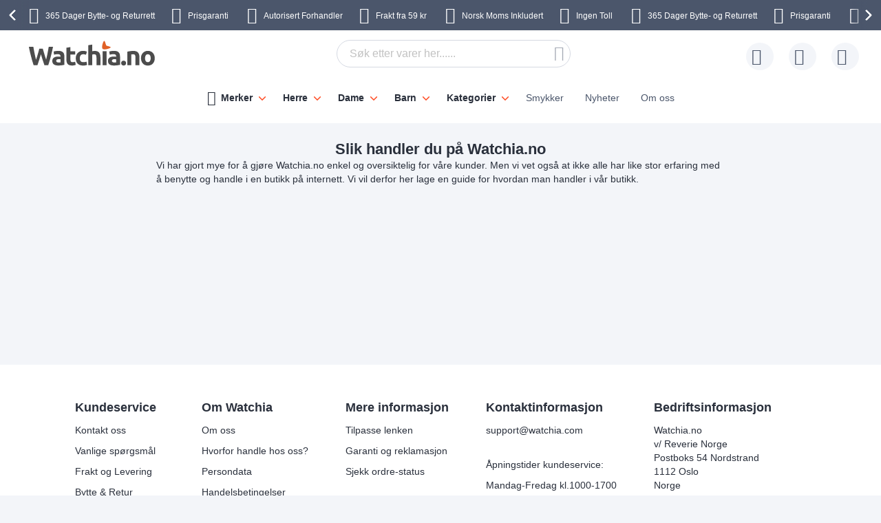

--- FILE ---
content_type: text/html; charset=UTF-8
request_url: https://www.watchia.no/how-to-shop/
body_size: 26851
content:
 <!doctype html><html lang="nb"><head > <meta charset="utf-8"/>
<meta name="title" content="Slik handler du på Watchia.no"/>
<meta name="robots" content="INDEX,FOLLOW"/>
<meta name="viewport" content="width=device-width, initial-scale=1"/>
<meta name="format-detection" content="telephone=no"/>
<title>Slik handler du på Watchia.no</title>









<link rel="preload" as="font" crossorigin="anonymous" href="https://static.watchia.no/version1760099436/frontend/Ure/default/nb_NO/fonts/montserrat/montserrat-bold.woff2" />
<link rel="preload" as="font" crossorigin="anonymous" href="https://static.watchia.no/version1760099436/frontend/Ure/default/nb_NO/fonts/fontello/fontello.woff2" />
<link rel="preload" as="font" crossorigin="anonymous" href="https://static.watchia.no/version1760099436/frontend/Ure/default/nb_NO/fonts/fontello/cart_icon.woff2" />
<link  rel="canonical" href="https://www.watchia.no/how-to-shop/" />
<link  rel="alternate" hreflang="nb" href="https://www.watchia.no/how-to-shop/" />
<link  rel="alternate" hreflang="en-GB" href="https://www.watchia.com/en/how-to-shop/" />
<link  rel="alternate" hreflang="da" href="https://www.watchia.dk/how-to-shop/" />
<link  rel="alternate" hreflang="fi" href="https://www.watchia.fi/how-to-shop/" />
<link  rel="alternate" hreflang="sv" href="https://www.watchia.se/how-to-shop/" />
<link  rel="alternate" hreflang="en-EN" href="https://www.watchia.com/eu/how-to-shop/" />
<link  rel="alternate" hreflang="en-US" href="https://www.watchia.com/world/how-to-shop/" />
<link  rel="icon" type="image/x-icon" href="https://media.watchia.no/favicon/stores/8/WatchiaIcon5_200x200.jpg" />
<link  rel="shortcut icon" type="image/x-icon" href="https://media.watchia.no/favicon/stores/8/WatchiaIcon5_200x200.jpg" />
     <script exclude-this-tag="text/x-magento-template">
        listAcceptedCookie  = function (name) {
            var v = document.cookie.match('(^|;) ?' + name + '=([^;]*)(;|$)'); return v ? v[2] : false;
        };
        var cookie_list = listAcceptedCookie('gdpr_cookie');

        if (cookie_list){
            cookie_list = cookie_list.split(",");
        }

        var map  = {
            
            "marketing":['ad_storage','ad_user_data','ad_personalization'],
            "statistics":['analytics_storage'],
            "preferences":['personalization_storage'],
            
        };
        var defaultState  = {
            'ad_storage':'denied',
            'ad_user_data':'denied',
            'ad_personalization':'denied',

            'analytics_storage':'denied',

            'personalization_storage':'denied',

            'functionality_storage':'granted',
            'security_storage':'granted',

          
        };
        if (cookie_list.length > 0)
        {
            cookie_list.forEach(
                function (cookie_category) {
                    if (map.hasOwnProperty(cookie_category)){
                        map[cookie_category].forEach(
                            function enableType(type) {
                                defaultState[type] = 'granted'
                            }
                        );
                    }
                });
        }

        window.dataLayer = window.dataLayer || [];
        function gtag() { window.dataLayer.push(arguments); }
        gtag('consent','default',defaultState);

        gtag("set", "ads_data_redaction", true);
        gtag("set", "url_passthrough", true);</script>   <script exclude-this-tag="text/x-magento-template">
        window.dataLayer = window.dataLayer || [];
                var dlObjects = [{"pageName":"Slik handler du p\u00e5 Watchia.no","pageType":"other","google_tag_params":{"ecomm_pagetype":"other"},"PageType":"cms\/page\/view"}];
        for (var i in dlObjects) {
            
            window.dataLayer.push(dlObjects[i]);
        }
        </script> <script exclude-this-tag="text/x-magento-template">
        window.getWpGA4Cookie = function(name) {
            match = document.cookie.match(new RegExp(name + '=([^;]+)'));
            if (match) return decodeURIComponent(match[1].replace(/\+/g, ' ')) ;
        };

        window.dataLayer = window.dataLayer || [];
                var dl4Objects = [{"pageName":"Slik handler du p\u00e5 Watchia.no","pageType":"other","google_tag_params":{"ecomm_pagetype":"other"}}];
        for (var i in dl4Objects) {
            
            window.dataLayer.push(dl4Objects[i]);
        }
         var wpGA4Cookies = ['wp_ga4_user_id','wp_ga4_customerGroup'];
        wpGA4Cookies.map(function(cookieName) {
            var cookieValue = window.getWpGA4Cookie(cookieName);
            if (cookieValue) {
                var dl4Object = {};
                dl4Object[cookieName.replace('wp_ga4_', '')] = cookieValue;
                window.dataLayer.push(dl4Object);
            }
        });</script>
   <!-- Google Tag Manager -->
<script exclude-this-tag="text/x-magento-template">(function(w,d,s,l,i){w[l]=w[l]||[];w[l].push({'gtm.start':
new Date().getTime(),event:'gtm.js'});var f=d.getElementsByTagName(s)[0],
j=d.createElement(s),dl=l!='dataLayer'?'&l='+l:'';j.async=true;j.src=
'https://www.googletagmanager.com/gtm.js?id='+i+dl;f.parentNode.insertBefore(j,f);
})(window,document,'script','dataLayer','GTM-MGTTDSP');</script>
<!-- End Google Tag Manager -->   <style type="text/css" data-type="criticalCss">@media only screen and (max-width:767px){.navigation,.breadcrumbs,.page-header .header.panel,.header.content,.footer.content,.page-main,.page-wrapper>.widget,.page-wrapper>.page-bottom,.block.category.event,.top-container{padding-left:15px;padding-right:15px}.account .page-main,.cms-privacy-policy .page-main{position:relative}}@media all and (min-width:768px),print{.navigation,.breadcrumbs,.page-header .header.panel,.header.content,.footer.content,.page-wrapper>.widget,.page-wrapper>.page-bottom,.block.category.event,.top-container,.page-main{box-sizing:border-box;margin-left:auto;margin-right:auto;max-width:1480px;padding-left:20px;padding-right:20px;width:auto}.page-main{width:100%}.columns{display:block}.column.main{min-height:300px}.page-layout-1column .column.main{width:100%;-ms-flex-order:2;-webkit-order:2;order:2}.page-layout-3columns .column.main{width:66.66666667%;display:inline-block;-ms-flex-order:2;-webkit-order:2;order:2}.page-layout-2columns-left .column.main{width:83.33333333%;float:right;-ms-flex-order:2;-webkit-order:2;order:2}.page-layout-2columns-right .column.main{width:83.33333333%;float:left;-ms-flex-order:1;-webkit-order:1;order:1}.sidebar-main{padding-right:2%}.page-layout-3columns .sidebar-main{width:16.66666667%;float:left;-ms-flex-order:1;-webkit-order:1;order:1}.page-layout-2columns-left .sidebar-main{width:16.66666667%;float:left;-ms-flex-order:1;-webkit-order:1;order:1}.page-layout-2columns-right .sidebar-main{width:16.66666667%;float:left;-ms-flex-order:1;-webkit-order:1;order:1}.page-layout-2columns-right .sidebar-main{padding-left:2%;padding-right:0}.sidebar-additional{clear:right;padding-left:2%}.page-layout-3columns .sidebar-additional{width:16.66666667%;float:right;-ms-flex-order:3;-webkit-order:3;order:3}.page-layout-2columns-left .sidebar-additional{width:16.66666667%;float:right;-ms-flex-order:2;-webkit-order:2;order:2}.page-layout-2columns-right .sidebar-additional{width:16.66666667%;float:right;-ms-flex-order:2;-webkit-order:2;order:2}.page-layout-2columns-left .sidebar-additional{clear:left;float:left;padding-left:0;padding-right:2%}.panel.header{padding:10px 20px}}@font-face{font-family:'Montserrat';src:url('/static/version1760099436/frontend/Ure/default/nb_NO/fonts/montserrat/montserrat-bold.woff2') format('woff2'),url('/static/version1760099436/frontend/Ure/default/nb_NO/fonts/montserrat/montserrat-bold.woff') format('woff');font-weight:700;font-style:normal;font-display:swap}@font-face{font-family:'Fontello';src:url('/static/version1760099436/frontend/Ure/default/nb_NO/fonts/fontello/fontello.woff2') format('woff2'),url('/static/version1760099436/frontend/Ure/default/nb_NO/fonts/fontello/fontello.woff') format('woff'),url('/static/version1760099436/frontend/Ure/default/nb_NO/fonts/fontello/fontello.ttf') format('ttf'),url('/static/version1760099436/frontend/Ure/default/nb_NO/fonts/fontello/fontello.eot') format('eot'),url('/static/version1760099436/frontend/Ure/default/nb_NO/fonts/fontello/fontello.svg') format('svg');font-weight:400;font-style:normal;font-display:swap}@font-face{font-family:'Fontello';src:url('/static/version1760099436/frontend/Ure/default/nb_NO/fonts/fontello/cart_icon.woff2') format('woff2'),url('/static/version1760099436/frontend/Ure/default/nb_NO/fonts/fontello/cart_icon.woff') format('woff');font-weight:400;font-style:normal;font-display:swap}.columns{display:-webkit-flex;display:-ms-flexbox;display:flex;-webkit-flex-wrap:wrap;flex-wrap:wrap;box-sizing:border-box}.columns:after{clear:both;content:' ';display:block;height:0;overflow:hidden;visibility:hidden}.columns .column.main{padding-bottom:40px;-webkit-flex-basis:auto;flex-basis:auto;-webkit-flex-grow:1;flex-grow:1;-ms-flex-order:1;-webkit-order:1;order:1;width:100%}.columns .sidebar-main{-webkit-flex-grow:1;flex-grow:1;-webkit-flex-basis:100%;flex-basis:100%;-ms-flex-order:1;-webkit-order:1;order:1}.columns .sidebar-additional{-webkit-flex-grow:1;flex-grow:1;-webkit-flex-basis:100%;flex-basis:100%;-ms-flex-order:2;-webkit-order:2;order:2}.breadcrumbs{margin:0 0 17px}.breadcrumbs .items{font-size:1.2rem;color:#a3a3a3;margin:0;padding:0;list-style:none none}.breadcrumbs .items>li{display:inline-block;vertical-align:top}.breadcrumbs .item{margin:0}.breadcrumbs a{color:#333;text-decoration:none}.breadcrumbs a:visited{color:#333;text-decoration:none}.breadcrumbs a:hover{color:#333;text-decoration:underline}.breadcrumbs a:active{color:#333;text-decoration:none}.breadcrumbs strong{font-weight:500}.breadcrumbs .item:not(:last-child):after{color:#a3a3a3;content:'/'}.icon-exchange:before{content:"\e801";font-family:'Fontello'}.icon-stockist:before{content:"\e803";font-family:'Fontello'}.icon-fast-delivery:before{content:"\e800";font-family:'Fontello'}.icon-free-delivery:before{content:"\e804";font-family:'Fontello'}.icon-hidden-info:before{content:"\e805";font-family:'Fontello'}.icon-free-exchange:before{content:"\e802";font-family:'Fontello'}.icon-free-exchange:before{content:"\e802";font-family:'Fontello'}.icon-calendar:before{content:"\e815";font-family:'Fontello'}.icon-no-cash:before{content:"\e816";font-family:'Fontello'}.icon-chat:before{content:"\e81c";font-family:'Fontello'}.icon-watch:before{content:"\e81f";font-family:'Fontello'}.icon-shop:before{content:"\e820";font-family:'Fontello'}.icon-check:before{content:"\e81a";font-family:'Fontello'}.icon-user:before{content:"\e807";font-family:'Fontello'}.icon-info:before{content:"\e80a";font-family:'Fontello'}.icon-star:before{content:"\e821";font-family:'Fontello'}.icon-gift:before{content:"\e81d";font-family:'Fontello'}.facebook:before{content:"\e812";font-family:'Fontello'}.twitter:before{content:"\e814";font-family:'Fontello'}.instagram:before{content:"\e813";font-family:'Fontello'}.icon-zoom:before{content:"\e811";font-family:'Fontello'}.icon-cookie:before{content:"\e80e";font-family:'Fontello'}.icon-truck:before{content:"\e80f";font-family:'Fontello'}.icon-clock:before{content:"\e80b";font-family:'Fontello'}.icon-close:before{content:"\e810";font-family:'Fontello'}.icon-heart:before{content:"\e808";font-family:'Fontello'}.icon-menu:before{content:"\e80c";font-family:'Fontello'}.icon-search:before{content:"\e806";font-family:'Fontello'}.icon-cart:before{content:'\e809';font-family:'Fontello'}.icon-stock:before{content:"\e81a";font-family:'Fontello'}.icon-rotate-ccw:before{content:"\e81e";font-family:'Fontello'}.icon-cash:before{content:"\e816";font-family:'Fontello'}.svg-icon{display:inline-block;width:1em;height:1em;fill:currentColor}.svg-icon-da{font-size:2.4em;width:1em}.svg-icon-dk{font-size:2.4em;width:1em}.svg-icon-en{font-size:2.4em;width:1em}.svg-icon-eu{font-size:2.4em;width:1em}.svg-icon-fi{font-size:2.4em;width:1em}.svg-icon-gb{font-size:2.4em;width:1em}.svg-icon-nb{font-size:2.4em;width:1em}.svg-icon-no{font-size:2.4em;width:.91666667em}.svg-icon-se{font-size:2.4em;width:1em}.svg-icon-sv{font-size:2.4em;width:1em}.svg-icon-uk{font-size:2.4em;width:1em}html{font-size:62.5%;-webkit-text-size-adjust:100%;-ms-text-size-adjust:100%;font-size-adjust:100%;overflow-x:hidden}.loader{max-width:100vw}body{color:#2a303c;font-family:Futura,Trebuchet MS,Arial,sans-serif,'Helvetica Neue',Helvetica,Arial,sans-serif;font-style:normal;font-weight:500;line-height:1.42857143;font-size:1.4rem;overflow-x:hidden;margin:0}body .page-main{position:relative;max-height:80vh;overflow:hidden}body .page-main>*{opacity:0}body .page-main:before{content:'';width:50px;height:50px;position:absolute;border-radius:50%;display:block;left:50%;top:20vh;-webkit-transform:translateZ(0);-moz-transform:translateZ(0);-ms-transform:translateZ(0);transform:translateZ(0);z-index:2;-webkit-animation:load8 2s infinite linear;animation:load8 2s infinite linear;opacity:.5;border:10px solid #ff5630;border-bottom:10px solid transparent;margin:-25px 0 0 -25px;transition:all ease .3s}body .page-footer,body .page-bottom{opacity:0}*{-webkit-box-sizing:border-box;-moz-box-sizing:border-box;-ms-box-sizing:border-box;box-sizing:border-box}.cookie-status-message{display:none}.page-wrapper{display:-webkit-flex;display:-ms-flexbox;display:flex;-webkit-flex-direction:column;-ms-flex-direction:column;flex-direction:column;min-height:100vh}.page-main{-webkit-flex-grow:1;flex-grow:1}.page-header{background-color:#fff;margin-bottom:25px}.page-header .panel.wrapper{background:#4b566b;color:#fff;text-align:center;overflow:hidden}.page-header .panel.wrapper a{color:#fff}.header-top-banner,.checkout_message{background:#ff5630;color:#fff;max-width:1480px;margin:0 auto;position:relative;padding:2px 10px;text-align:center}.header-top-banner.hide,.checkout_message.hide{display:none}.header-top-banner h2,.checkout_message h2{margin-top:0;margin-bottom:10px}.header-top-banner:before,.checkout_message:before{content:'';position:absolute;left:50%;-webkit-transform:translateX(-50%);-moz-transform:translateX(-50%);-ms-transform:translateX(-50%);transform:translateX(-50%);top:0;bottom:0;background:#ff5630;width:100vw;z-index:0}.header-top-banner.black-bg,.checkout_message.black-bg,.header-top-banner.bg-black,.checkout_message.bg-black{background:#000}.header-top-banner.black-bg:before,.checkout_message.black-bg:before,.header-top-banner.bg-black:before,.checkout_message.bg-black:before{background:#000}.header-top-banner.white-bg,.checkout_message.white-bg,.header-top-banner.bg-white,.checkout_message.bg-white{background:#fff}.header-top-banner.white-bg:before,.checkout_message.white-bg:before,.header-top-banner.bg-white:before,.checkout_message.bg-white:before{background:#fff}.header-top-banner.green-bg,.checkout_message.green-bg,.header-top-banner.bg-green,.checkout_message.bg-green{background:#64c4a4}.header-top-banner.green-bg:before,.checkout_message.green-bg:before,.header-top-banner.bg-green:before,.checkout_message.bg-green:before{background:#64c4a4}.header-top-banner.red-bg,.checkout_message.red-bg,.header-top-banner.bg-red,.checkout_message.bg-red{background:#de350b;color:#2a303c}.header-top-banner.red-bg:before,.checkout_message.red-bg:before,.header-top-banner.bg-red:before,.checkout_message.bg-red:before{background:#de350b}.header-top-banner.red-bg a,.checkout_message.red-bg a,.header-top-banner.bg-red a,.checkout_message.bg-red a{color:#2a303c}.header-top-banner.color-white,.checkout_message.color-white,.header-top-banner.white-color,.checkout_message.white-color{color:#fff}.header-top-banner.color-white a,.checkout_message.color-white a,.header-top-banner.white-color a,.checkout_message.white-color a{color:#fff}.header-top-banner.color-dark,.checkout_message.color-dark,.header-top-banner.dark-color,.checkout_message.dark-color{color:#2a303c}.header-top-banner.color-dark a,.checkout_message.color-dark a,.header-top-banner.dark-color a,.checkout_message.dark-color a{color:#2a303c}.header-top-banner.color-black,.checkout_message.color-black,.header-top-banner.black-color,.checkout_message.black-color{color:#000}.header-top-banner.color-black a,.checkout_message.color-black a,.header-top-banner.black-color a,.checkout_message.black-color a{color:#000}.header-top-banner.color-red,.checkout_message.color-red,.header-top-banner.red-color,.checkout_message.red-color{color:#de350b}.header-top-banner.color-red a,.checkout_message.color-red a,.header-top-banner.red-color a,.checkout_message.red-color a{color:#de350b}.header-top-banner>*,.checkout_message>*{z-index:1;position:relative}.header-top-banner a,.checkout_message a{color:#fff}.header-top-banner a:hover,.checkout_message a:hover,.header-top-banner a:focus,.checkout_message a:focus,.header-top-banner a:active,.checkout_message a:active,.header-top-banner a:visited,.checkout_message a:visited{color:currentColor}.header-top-banner .close-btn,.checkout_message .close-btn{position:relative;font-size:0;height:14px;width:14px;vertical-align:middle;display:inline-block;margin-left:10px;transition:all ease .3s}.header-top-banner .close-btn:before,.checkout_message .close-btn:before,.header-top-banner .close-btn:after,.checkout_message .close-btn:after{content:'';position:absolute;top:-1px;height:15px;width:1px;-webkit-transform:rotate(45deg);-moz-transform:rotate(45deg);-ms-transform:rotate(45deg);transform:rotate(45deg);background:currentColor;display:block;left:5px}.header-top-banner .close-btn:hover:before,.checkout_message .close-btn:hover:before,.header-top-banner .close-btn:focus:before,.checkout_message .close-btn:focus:before,.header-top-banner .close-btn:hover:after,.checkout_message .close-btn:hover:after,.header-top-banner .close-btn:focus:after,.checkout_message .close-btn:focus:after{background:currentColor;width:2px}.header-top-banner .close-btn:after,.checkout_message .close-btn:after{-webkit-transform:rotate(-45deg);-moz-transform:rotate(-45deg);-ms-transform:rotate(-45deg);transform:rotate(-45deg)}.checkout_message{padding-top:10px;padding-bottom:10px}.header.content{padding-top:12px;padding-bottom:12px;position:relative;display:-webkit-flex;display:-ms-flexbox;display:flex;-webkit-flex-direction:row;-ms-flex-direction:row;flex-direction:row;-webkit-flex-wrap:nowrap;flex-wrap:nowrap;-webkit-justify-content:flex-end;-moz-justify-content:flex-end;-ms-justify-content:flex-end;justify-content:flex-end;-webkit-align-items:center;-ms-align-items:center;align-items:center}.ie11 .header.content{justify-content:inherit}.logo{margin:-2px auto -2px 50px;position:relative;z-index:5}.logo img{display:block;height:auto;max-height:60px;width:auto}.logo[class^=watchia],.logo.ure_dk,.logo.superstar_dk{margin:0 auto 10px 50px}.logo[class^=watchia] img,.logo.ure_dk img,.logo.superstar_dk img{max-height:48px;width:auto}.logo.default,.logo.klockor_com{margin:-16px auto -8px 50px;max-height:none}.logo.default img,.logo.klockor_com img{height:80px}.logo.klockor_se img,.logo.ure_dk img{max-height:40px}.logo .logo.ure_dk img{max-height:40px !important}.logo.watchia_se,.logo.watchia_dk,.logo.watchia_no,.logo.watchia_fi,.logo.watchia_com{margin:-39px auto -30px 30px !important;height:90px !important}.logo.watchia_se img,.logo.watchia_dk img,.logo.watchia_no img,.logo.watchia_fi img,.logo.watchia_com img{height:inherit;max-height:none}.page-print .logo{float:none}.header-icons{padding:10px 0;max-width:1480px;margin:0 auto;line-height:1.2;font-size:1.2rem;white-space:nowrap}.header-icons:after{clear:both;content:'';display:table}.header-icons.owl-loaded{padding:10px 30px;width:100vw;position:relative}.header-icons.owl-loaded .owl-nav button.owl-next,.header-icons.owl-loaded .owl-nav button.owl-prev{background-image:none;background:0 0;-moz-box-sizing:content-box;border:0;box-shadow:none;line-height:inherit;margin:0;padding:0;text-decoration:none;text-shadow:none;font-weight:500}.header-icons.owl-loaded .owl-nav button.owl-next:focus,.header-icons.owl-loaded .owl-nav button.owl-prev:focus,.header-icons.owl-loaded .owl-nav button.owl-next:active,.header-icons.owl-loaded .owl-nav button.owl-prev:active{background:0 0;border:none}.header-icons.owl-loaded .owl-nav button.owl-next:hover,.header-icons.owl-loaded .owl-nav button.owl-prev:hover{background:0 0;border:none}.header-icons.owl-loaded .owl-nav button.owl-next.disabled,.header-icons.owl-loaded .owl-nav button.owl-prev.disabled,.header-icons.owl-loaded .owl-nav button.owl-next[disabled],.header-icons.owl-loaded .owl-nav button.owl-prev[disabled],fieldset[disabled] .header-icons.owl-loaded .owl-nav button.owl-next,fieldset[disabled] .header-icons.owl-loaded .owl-nav button.owl-prev{pointer-events:none;opacity:.5}.header-icons.owl-loaded .owl-nav button.owl-next span,.header-icons.owl-loaded .owl-nav button.owl-prev span{-webkit-transform:rotate(45deg);-moz-transform:rotate(45deg);-ms-transform:rotate(45deg);transform:rotate(45deg);border:2px solid #fff;font-size:0;display:block;border-radius:2px;width:12px;height:12px}.header-icons.owl-loaded .owl-nav button.owl-prev{position:absolute;top:50%;transform:translateY(-50%);left:0;padding:15px;-webkit-background:linear-gradient(to right,#4b566b 0%,#4b566b 49%,rgba(75,86,107,0) 100%);-moz-background:linear-gradient(to right,#4b566b 0%,#4b566b 49%,rgba(75,86,107,0) 100%);-ms-background:linear-gradient(to right,#4b566b 0%,#4b566b 49%,rgba(75,86,107,0) 100%);background:linear-gradient(to right,#4b566b 0%,#4b566b 49%,rgba(75,86,107,0) 100%)}.header-icons.owl-loaded .owl-nav button.owl-prev:hover{-webkit-background:linear-gradient(to right,#4b566b 0%,#4b566b 49%,rgba(75,86,107,0) 100%);-moz-background:linear-gradient(to right,#4b566b 0%,#4b566b 49%,rgba(75,86,107,0) 100%);-ms-background:linear-gradient(to right,#4b566b 0%,#4b566b 49%,rgba(75,86,107,0) 100%);background:linear-gradient(to right,#4b566b 0%,#4b566b 49%,rgba(75,86,107,0) 100%)}.header-icons.owl-loaded .owl-nav button.owl-prev span{border-width:0 0 3px 3px}.header-icons.owl-loaded .owl-nav button.owl-next{position:absolute;top:50%;transform:translateY(-50%);right:0;padding:15px;-webkit-background:linear-gradient(to right,rgba(75,86,107,0) 0%,#4b566b 51%,#4b566b 100%);-moz-background:linear-gradient(to right,rgba(75,86,107,0) 0%,#4b566b 51%,#4b566b 100%);-ms-background:linear-gradient(to right,rgba(75,86,107,0) 0%,#4b566b 51%,#4b566b 100%);background:linear-gradient(to right,rgba(75,86,107,0) 0%,#4b566b 51%,#4b566b 100%)}.header-icons.owl-loaded .owl-nav button.owl-next:hover{-webkit-background:linear-gradient(to right,rgba(75,86,107,0) 0%,#4b566b 51%,#4b566b 100%);-moz-background:linear-gradient(to right,rgba(75,86,107,0) 0%,#4b566b 51%,#4b566b 100%);-ms-background:linear-gradient(to right,rgba(75,86,107,0) 0%,#4b566b 51%,#4b566b 100%);background:linear-gradient(to right,rgba(75,86,107,0) 0%,#4b566b 51%,#4b566b 100%)}.header-icons.owl-loaded .owl-nav button.owl-next span{border-width:3px 3px 0 0}.header-icons.owl-loaded{display:inline-block;width:100vw}.header-icons .owl-stage-outer{overflow:hidden}.header-icons .owl-stage{white-space:nowrap;display:-webkit-inline-flex;display:-ms-inline-flexbox;display:inline-flex;-webkit-flex-direction:row;-ms-flex-direction:row;flex-direction:row;-webkit-flex-wrap:nowrap;flex-wrap:nowrap;-webkit-justify-content:center;-moz-justify-content:center;-ms-justify-content:center;justify-content:center}.header-icons button.disabled{display:none}.header-icons a{transition:all ease .3s;text-decoration:none;margin:0 12px}.header-icons a:before{font-size:24px;margin:0 10px 0 0;display:inline-block;vertical-align:sub;line-height:1}.header-icons a span{padding-right:3px}.header-icons a:hover{color:#ff5630}.header.links{list-style:none;margin:0;padding:0;margin-left:auto;font-size:1rem;white-space:nowrap}.header.links>li>a{padding-left:52px;position:relative}.header.links>li>a:before{content:'';height:40px;width:40px;line-height:40px;text-align:center;background:#f3f5f9;border-radius:50%;transition:all ease .3s;position:absolute;top:50%;left:0;-webkit-transform:translateY(-50%);-moz-transform:translateY(-50%);-ms-transform:translateY(-50%);transform:translateY(-50%)}.header.links>li>a:after{position:absolute;top:50%;left:8px;-webkit-transform:translateY(-50%);-moz-transform:translateY(-50%);-ms-transform:translateY(-50%);transform:translateY(-50%);font-family:'Fontello';font-size:24px;color:#4b566b}.header.links .wishlist a:after{content:"\e808"}.header.links .wishlist a .qty{display:none}.header.links .text{font-size:1.2rem;vertical-align:middle;color:#4b566b}.header.links .text strong{color:#2a303c}.authorization-link>a:after{content:"\e807"}.page-header .switcher{margin-left:20px}.page-header .switcher .action.toggle strong{height:40px;width:40px;line-height:40px;text-align:center;background:#f3f5f9;border-radius:50%;transition:all ease .3s;display:inline-block}.page-header .switcher .action.toggle:after{display:none !important}.page-header .switcher li.active>a{font-weight:700}.page-header .switcher li{font-size:12px;margin:0;border-radius:24px}.page-header .switcher .switcher-dropdown a{display:block;border-radius:24px;color:#2a303c;padding:6px}.page-header .switcher .switcher-dropdown a:hover{text-decoration:none}.page-header .switcher .switcher-dropdown span{vertical-align:middle}.page-header .switcher .switcher-dropdown .svg-icon{margin:0 5px 0 0}.page-header .switcher .svg-icon{font-size:2.4rem;vertical-align:middle}.breadcrumbs{min-height:17px}.breadcrumbs .home{white-space:nowrap}div.page-wrapper>.page-bottom{padding-left:0;padding-right:0}.page-bottom .block-static-block.widget{margin-bottom:0}.page-bottom .contact-block-link{background:#737373;width:100vw;position:relative;left:50%;-webkit-transform:translateX(-50%);-moz-transform:translateX(-50%);-ms-transform:translateX(-50%);transform:translateX(-50%);padding:14px 13px;font-size:1.6rem;text-align:center;color:#fff}.page-bottom .contact-block-link a{color:#fff;text-decoration:underline}.minicart-wrapper{margin-left:20px;display:inline-block;position:relative;float:right;z-index:2}.minicart-wrapper:before,.minicart-wrapper:after{content:'';display:table}.minicart-wrapper:after{clear:both}.minicart-wrapper .action.showcart{cursor:pointer;display:inline-block;text-decoration:none}.minicart-wrapper .action.showcart:before{-webkit-font-smoothing:antialiased;-moz-osx-font-smoothing:grayscale;font-size:24px;line-height:24px;color:#4b566b;content:"\e822";font-family:'Fontello';margin:0;vertical-align:top;display:inline-block;font-weight:400;overflow:hidden;speak:none;text-align:center}.minicart-wrapper .action.showcart:hover:before{color:#ff5630}.minicart-wrapper .action.showcart:active:before{color:#4b566b}.minicart-wrapper .action.showcart.active{display:inline-block;text-decoration:none}.minicart-wrapper .action.showcart.active:before{-webkit-font-smoothing:antialiased;-moz-osx-font-smoothing:grayscale;font-size:24px;line-height:24px;color:#4b566b;content:"\e822";font-family:'Fontello';margin:0;vertical-align:top;display:inline-block;font-weight:400;overflow:hidden;speak:none;text-align:center}.minicart-wrapper .action.showcart.active:hover:before{color:#ff5630}.minicart-wrapper .action.showcart.active:active:before{color:#4b566b}.minicart-wrapper .block-minicart{margin:0;padding:0;list-style:none none;background:#fff;border:1px solid #bbb;margin-top:4px;min-width:100%;width:400px;z-index:101;box-sizing:border-box;display:none;position:absolute;top:100%;right:0;box-shadow:0 3px 3px rgba(0,0,0,.15)}.minicart-wrapper .block-minicart li{margin:0 0 8px}.minicart-wrapper .block-minicart li:hover{cursor:pointer}.minicart-wrapper .block-minicart:before,.minicart-wrapper .block-minicart:after{border-bottom-style:solid;content:'';display:block;height:0;position:absolute;width:0}.minicart-wrapper .block-minicart:before{border:6px solid;border-color:transparent transparent #fff;z-index:99}.minicart-wrapper .block-minicart:after{border:7px solid;border-color:transparent transparent #bbb;z-index:98}.minicart-wrapper .block-minicart:before{right:12px;top:-12px}.minicart-wrapper .block-minicart:after{right:11px;top:-14px}.minicart-wrapper.active{overflow:visible}.minicart-wrapper.active .block-minicart{display:block}.minicart-wrapper.active{z-index:5}.minicart-wrapper .action.showcart{white-space:nowrap;transition:all ease .3s;padding-left:40px}.minicart-wrapper .action.showcart:before{content:"\e822";font-family:'Fontello';position:absolute;top:50%;-webkit-transform:translateY(-50%);-moz-transform:translateY(-50%);-ms-transform:translateY(-50%);transform:translateY(-50%);left:8px;z-index:1;font-weight:600}.minicart-wrapper .action.showcart:after{content:'';height:40px;width:40px;line-height:40px;text-align:center;background:#f3f5f9;border-radius:50%;transition:all ease .3s;display:block;position:absolute;top:50%;left:0;-webkit-transform:translateY(-50%);-moz-transform:translateY(-50%);-ms-transform:translateY(-50%);transform:translateY(-50%);z-index:0}.minicart-wrapper .action.showcart.active:before{font-family:'Fontello';font-weight:600}.minicart-wrapper .action.showcart .text{font-size:1.2rem;color:#4b566b;display:none}.minicart-wrapper .action.showcart strong.counter-number{color:#2a303c;font-size:1.2rem;display:none}.minicart-wrapper .action.showcart .counter.qty{background:#ff5630;color:#f3f5f9;height:16px;line-height:16px;width:16px;display:inline-block;overflow:hidden;text-align:center;white-space:normal;position:absolute;top:-10px;border-radius:50%;left:28px;padding:1px;font-size:1rem;z-index:1}.minicart-wrapper .action.showcart .counter.qty.empty{display:none}.minicart-wrapper .action.showcart .counter.qty .loader>img{max-width:16px}.minicart-wrapper .action.showcart .counter-label{display:none}.nav-toggle{cursor:pointer;display:block;font-size:0;position:absolute;left:15px;top:50%;-webkit-transform:translateY(-50%);-moz-transform:translateY(-50%);-ms-transform:translateY(-50%);transform:translateY(-50%);padding-left:24px;height:27px;color:#2a303c;z-index:14;-webkit-transition:transform ease .3s;-moz-transition:transform ease .3s;-ms-transition:transform ease .3s;transition:transform ease .3s}.nav-toggle span{font-size:0;width:100%;height:2px;border-radius:2px;background:currentColor;display:block;position:absolute;top:50%;left:50%;-webkit-transform:translate(-50%,-50%);-moz-transform:translate(-50%,-50%);-ms-transform:translate(-50%,-50%);transform:translate(-50%,-50%);-webkit-transition:transform ease .3s;-moz-transition:transform ease .3s;-ms-transition:transform ease .3s;transition:transform ease .3s}.nav-toggle span:before,.nav-toggle span:after{content:'';width:100%;height:2px;position:absolute;left:50%;-webkit-transform:translateX(-50%);-moz-transform:translateX(-50%);-ms-transform:translateX(-50%);transform:translateX(-50%);border-radius:2px;background:currentColor;-webkit-transition:transform ease .3s;-moz-transition:transform ease .3s;-ms-transition:transform ease .3s;transition:transform ease .3s}.nav-toggle span:before{top:-7px}.nav-toggle span:after{bottom:-7px}.nav-toggle:before{content:'';background:#000;position:fixed;top:-15px;bottom:0;left:0;opacity:.5;-webkit-transition:transform ease .3s;-moz-transition:transform ease .3s;-ms-transition:transform ease .3s;transition:transform ease .3s;display:none;height:100vh;width:100vw}.nav-open .nav-toggle:before{display:block}.navigation li.level-top.highlight-item>a{color:#64c4a4 !important;background:#fff;transition:all ease .3s;font-weight:700}.navigation li.level-top.highlight-item-orange>a{background:#fff;color:#ff5630;font-weight:700}.navigation li.level-top.highlight-item-blue>a{background:#fff;color:#2c5987;font-weight:700}.panel.header .links,.panel.header .switcher{display:none}.parent-link{position:relative}.parent-link:after{content:'';height:6px;width:6px;border:1px solid #ff5630;border-width:0 2px 2px 0;display:inline-block;-webkit-transform:rotate(45deg);-moz-transform:rotate(45deg);-ms-transform:rotate(45deg);transform:rotate(45deg);margin:0 0 2px 10px;border-radius:1px;transition:all ease .3s}.block-search{margin-bottom:0 !important;margin-left:20px}.block-search .block-title{height:40px;width:40px;line-height:40px;text-align:center;background:#f3f5f9;border-radius:50%;transition:all ease .3s;margin-bottom:0;font-size:0;position:relative;cursor:pointer}.block-search .block-title:before{content:"\e806";font-family:'Fontello';position:absolute;top:50%;left:50%;-webkit-transform:translate(-50%,-50%);-moz-transform:translate(-50%,-50%);-ms-transform:translate(-50%,-50%);transform:translate(-50%,-50%);font-size:24px}.block-search .block-content{margin-bottom:0;display:none}.block-search .block-content.active{z-index:4}.block-search .label{display:none}.block-search .label.active+.control input{position:static}.block-search .action.search{display:none}.block-search input{border-radius:20px !important;height:44px;width:100%;border-width:1px}.loading-page .block-search input{width:100%;border:1px solid #d5d9e2;padding:0 18px}.block-search .nested{display:none}.block-search .action.search{display:inline-block;background-image:none;background:0 0;-moz-box-sizing:content-box;border:0;box-shadow:none;line-height:inherit;margin:0;padding:0;text-decoration:none;text-shadow:none;font-weight:500;padding:10px 0;position:absolute;right:10px;top:0;z-index:1}.block-search .action.search>span{border:0;clip:rect(0,0,0,0);height:1px;margin:-1px;overflow:hidden;padding:0;position:absolute;width:1px}.block-search .action.search:before{-webkit-font-smoothing:antialiased;-moz-osx-font-smoothing:grayscale;font-size:24px;line-height:20px;color:#4b566b;content:"\e806";font-family:'Fontello';margin:0;vertical-align:top;display:inline-block;font-weight:400;overflow:hidden;speak:none;text-align:center}.block-search .action.search:hover:before{color:inherit}.block-search .action.search:active:before{color:inherit}.block-search .action.search:focus,.block-search .action.search:active{background:0 0;border:none}.block-search .action.search:hover{background:0 0;border:none}.block-search .action.search.disabled,.block-search .action.search[disabled],fieldset[disabled] .block-search .action.search{pointer-events:none;opacity:.5}.block-search .action.search:before{font-family:'Fontello'}.block-search .action.search:focus:before{color:#333}.category-image{padding:10px;position:relative;border-radius:5px;-webkit-flex-shrink:0;flex-shrink:0}.category-image .image{display:block;height:auto;max-width:100%;margin:0 auto}.category-image+.category-text{padding:25px 10px 0}.category-image .category-aside-image+.category-text .page-title{text-align:left}.category-description>[data-content-type=row][data-appearance=contained]>[data-element=inner]{padding:0 !important}.category-description .toggler{display:none}.category-view-inner.rolled-up:after{height:79px;-webkit-background:linear-gradient(180deg,rgba(255,255,255,0) 0%,#fff 100%);-moz-background:linear-gradient(180deg,rgba(255,255,255,0) 0%,#fff 100%);-ms-background:linear-gradient(180deg,rgba(255,255,255,0) 0%,#fff 100%);background:linear-gradient(180deg,rgba(255,255,255,0) 0%,#fff 100%)}.category-view-inner.rolled-up .toggler{background:0 0;display:block}.category-description-extra-block{background:#fff;padding:20px;font-size:1.4rem;border-radius:3px}.category-description-extra-block .page-title-wrapper{padding-bottom:10px}.page-title{margin-top:0;margin-bottom:0}.category-description-extra-block.rolled-up{max-height:330px}.category-description-extra-block.rolled-up:after{height:79px;-webkit-background:linear-gradient(180deg,rgba(255,255,255,0) 0%,#fff 100%);-moz-background:linear-gradient(180deg,rgba(255,255,255,0) 0%,#fff 100%);-ms-background:linear-gradient(180deg,rgba(255,255,255,0) 0%,#fff 100%);background:linear-gradient(180deg,rgba(255,255,255,0) 0%,#fff 100%)}.category-description-extra-block.rolled-up .toggler{background:0 0}.category-text{padding:20px;max-width:100%}.category-view-inner{font-size:1.2rem;background:#fff}.category-view-inner:before,.category-view-inner:after{content:'';display:table}.category-view-inner:after{clear:both}.category-view-inner h1{font-size:2rem}.category-view-inner h2{font-size:1.8rem}.category-view-inner h3{font-size:1.6rem}.category-view-inner.has-all-media,.category-view-inner.has-category-description:not(.has-aside-image){margin:-15px 0 20px;border-radius:5px}.category-view-inner.has-all-media .category-text,.category-view-inner.has-category-description:not(.has-aside-image) .category-text{text-align:left}.category-view-inner.rolled-up{max-height:none;padding-bottom:0}.category-view-inner.rolled-up:after{content:'';position:absolute;left:0;right:0;bottom:0;-webkit-background:linear-gradient(to bottom,rgba(255,255,255,0) 0%,rgba(255,255,255,.75) 50%,#fff 100%);-moz-background:linear-gradient(to bottom,rgba(255,255,255,0) 0%,rgba(255,255,255,.75) 50%,#fff 100%);-ms-background:linear-gradient(to bottom,rgba(255,255,255,0) 0%,rgba(255,255,255,.75) 50%,#fff 100%);background:linear-gradient(to bottom,rgba(255,255,255,0) 0%,rgba(255,255,255,.75) 50%,#fff 100%);height:74px;display:block;z-index:0;pointer-events:none}.category-view-inner:not(.has-category-description):not(.has-aside-image){background:0 0}.category-view-inner:not(.has-category-description):not(.has-aside-image) .page-title{text-align:center}.category-view-inner:not(.has-category-description):not(.has-aside-image) .category-text{padding-bottom:0}.category-view-inner.has-category-image:not(.has-category-description){margin:-15px 0 20px;background:0 0}.category-view-inner.has-category-image:not(.has-category-description) .page-title{text-align:center}.category-view-inner.has-category-description.rolled-up.expanded{height:auto !important;max-height:none !important;padding-bottom:35px}.category-view-inner:not(.has-category-description):after{display:none}.category-view-inner:not(.has-category-description) .toggler{display:none}.checkout-page .page-wrapper{background:#fff}.checkout-page .logo{margin:0 auto 0 0 !important;-webkit-align-self:center;-moz-align-self:center;-ms-align-self:center;align-self:center}.checkout-page .nav-toggle{display:none}.checkout-page .page-header{border-bottom:1px solid #d5d9e2}.checkout-page .header.content{-webkit-align-items:flex-end;-ms-align-items:flex-end;align-items:flex-end}.checkout-page .header.content:after{content:''}.checkout-page .header-mobile-info{padding:0}.checkout-page .header-mobile-info .links.social{display:none}.checkout-page .header-mobile-info>a[href^=tel]{color:#ff5630;opacity:1;margin:0;font-size:1.6rem}.checkout-page .header-mobile-info>a[href^=tel] span{text-transform:none;color:#2a303c;margin:0 10px 0 0;display:inline-block}#gdpr-popup{display:none}#gdpr-popup.show{display:block}.cms-redirect-language .header-top-banner{display:none}.cms-redirect-language .page-header .header.content{padding:20px 11px 20px}.cms-redirect-language .logo{margin:0 auto -30px 0px !important;height:90px !important}.cms-redirect-language .logo img{display:block;height:60px !important}@media screen and (max-width:479px){.checkout-page .header-mobile-info{padding:15px 0 0}.checkout-page .header-mobile-info>a[href^=tel] span{display:block}.header-icons a{display:inline-block;width:100%}}@media screen and (max-width:767px){.header.content>.header.links,.header.content>.switcher-language{display:none}.header.content .nav-sections .switcher{display:block !important}.breadcrumbs .items{display:-webkit-flex;display:-ms-flexbox;display:flex;-webkit-flex-wrap:nowrap;flex-wrap:nowrap;-webkit-flex-direction:row;-ms-flex-direction:row;flex-direction:row;overflow:hidden}.breadcrumbs .items>li.item{display:inline;white-space:nowrap}.breadcrumbs .item:not(:last-child):after{padding:0 2px 0 0;display:inline}.breadcrumbs .item:last-child{text-overflow:ellipsis;overflow:hidden;width:100%}.catalog-category-view h1{margin:0 0 10px}.catalog-category-view .category-view{margin-bottom:50px !important}.category-view-inner.rolled-up:not(.expanded) .category-description,.has-over-1000:not(.expanded) .category-description{max-height:180px;overflow:hidden}.category-view-inner.rolled-up .toggler,.has-over-1000 .toggler{display:block}.category-view-inner:not(.has-category-description):after{display:none}.category-view-inner:not(.has-category-description) .toggler{display:none}.language-popup.modal-popup.modal-slide._inner-scroll{pointer-events:none;touch-action:none;display:flex;justify-content:center;align-items:center;left:0}.language-popup.modal-popup.modal-slide._inner-scroll._show .modal-inner-wrap{-webkit-transform:translateY(0);transform:translateY(0)}.language-popup.modal-popup.modal-slide._inner-scroll div.modal-inner-wrap{-webkit-transform:translateY(200%);transform:translateY(200%);position:static;display:block;padding:8px;width:95%;height:auto;min-height:0;border-radius:6px;box-shadow:rgba(26,29,33,.16) 0px 16px 40px 0px;background:#fff}.language-popup.modal-popup.modal-slide._inner-scroll div.modal-inner-wrap .modal-header{display:none}.language-popup.modal-popup.modal-slide._inner-scroll div.modal-inner-wrap .modal-content{padding:0}.language-popup.modal-popup.modal-slide._inner-scroll .switcher-list{padding-top:11px;padding:0;margin-bottom:0;font-size:1.6rem}.language-popup.modal-popup.modal-slide._inner-scroll .switcher-list a{display:block;border-radius:24px;color:#2a303c;padding:8px}.language-popup.modal-popup.modal-slide._inner-scroll .switcher-list a:hover{text-decoration:none}.language-popup.modal-popup.modal-slide._inner-scroll .switcher-list span{vertical-align:middle}.language-popup.modal-popup.modal-slide._inner-scroll .switcher-list .svg-icon{margin:0 5px 0 0;font-size:2.4rem;vertical-align:middle}.language-popup.modal-popup.modal-slide._inner-scroll .switcher-list .active>a{background:#f3f5f9;font-weight:700}.footer-bottom .switcher{padding-left:30px;margin:0;display:inline-block}.footer-bottom .switcher .language-trigger{line-height:38px;display:inline-block}.footer-bottom .switcher .language-trigger span{display:none}.footer-bottom .switcher .language-trigger:after{display:none !important}.footer-bottom .switcher .language-trigger svg{font-size:2.4rem;vertical-align:middle}.footer-bottom .switcher .switcher-list{display:none}.footer-bottom .switcher+.copyright{margin:0 auto}.footer-bottom .switcher+.copyright+div{margin:0}}@media screen and (max-width:639px){.nav-sections{left:-100%;width:100%}.category-view-inner.rolled-up:not(.expanded) .category-description,.has-over-500:not(.expanded) .category-description{max-height:100px;overflow:hidden}.category-view-inner.rolled-up .toggler,.has-over-500 .toggler{display:block}.category-view-inner:not(.has-category-description):after{display:none}.category-view-inner:not(.has-category-description) .toggler{display:none}}@media screen and (max-width:1024px){.nav-sections{top:0;position:fixed;left:-110%;width:100%}.minicart-wrapper .block-minicart{position:fixed;top:0;right:0;height:100%;max-width:350px;z-index:99;margin:0;-webkit-box-shadow:0 0 0 999em rgba(0,0,0,.5);-moz-box-shadow:0 0 0 999em rgba(0,0,0,.5);-ms-box-shadow:0 0 0 999em rgba(0,0,0,.5);box-shadow:0 0 0 999em rgba(0,0,0,.5)}.block-search{height:40px;width:40px}.block-search .block-content{margin-bottom:0}.block-search .block-title{transition:none}.cms-redirect-language .nav-toggle{display:none}}@media screen and (max-width:1024px){.header-icons.owl-loaded{padding:10px 0}.header.content .nav-sections .switcher{display:none}.header.content .nav-sections .switcher .options .action.toggle{display:none}.header.content .nav-sections .switcher .switcher-trigger{position:relative}.header.content .nav-sections .switcher .switcher-trigger:before{content:'';position:absolute;right:-10px;top:50%;border:1px solid currentColor;border-width:0 2px 2px 0;width:6px;height:6px;-webkit-transform:rotate(-45deg);-moz-transform:rotate(-45deg);-ms-transform:rotate(-45deg);transform:rotate(-45deg);margin:-4px 0 0;transition:all ease .3s;display:block}.header.content .nav-sections .switcher .switcher-trigger span{margin-left:7px;font-size:1.2rem;display:inline-block}.header.content .nav-sections .switcher .switcher-trigger.active:after{-webkit-transform:rotate(-135deg);-moz-transform:rotate(-135deg);-ms-transform:rotate(-135deg);transform:rotate(-135deg)}.header.content .nav-sections .switcher li{font-size:1.4rem}.header.content .nav-sections .switcher .switcher-dropdown .svg-icon{margin-right:8px}.minicart-wrapper .block-minicart:before{right:3px}.minicart-wrapper .block-minicart:after{right:2px}}@media screen and (min-width:480px){.header-icons a{float:none}}@media screen and (min-width:768px){.navigation,.breadcrumbs,.page-header .header.panel,.header.content,.page-main{box-sizing:border-box;margin-left:auto;margin-right:auto;max-width:1480px;padding-left:20px;padding-right:20px;width:auto}.page-wrapper>.breadcrumbs,.page-wrapper>.top-container,.page-wrapper>.widget{box-sizing:border-box;width:100%}.header.content{-webkit-flex-wrap:wrap !important;flex-wrap:wrap !important}.page-header .header.content{padding:14px 20px 10px}.header.links>li{font-size:14px;margin:0 0 0 19px;display:inline-block}.nav-sections .header.links>li{display:block}.header.links>li>a{color:#2a303c;padding-left:40px}.nav-sections .header.links>li>a{padding-left:54px}.header.links>li.welcome,.header.links>li>a{line-height:1.4}.header.links>li.welcome a{padding-left:5px}.header.links>li .text{display:none}.nav-sections .header.links>li .text{display:inline-block}.header.links .wishlist a{position:relative}.header.links .wishlist a .qty{background:#ff5630;color:#f3f5f9;height:16px;line-height:16px;width:16px;overflow:hidden;text-align:center;white-space:normal;position:absolute;top:-10px;border-radius:50%;left:28px;padding:1px;font-size:1rem;z-index:1}.page-header .header.panel{padding-bottom:10px;padding-top:10px}.header.content .switcher{display:inline-block}.header.content .switcher .options{display:inline-block;position:relative}.header.content .switcher .options:before,.header.content .switcher .options:after{content:'';display:table}.header.content .switcher .options:after{clear:both}.header.content .switcher .options .action.toggle{padding:0;cursor:pointer;display:inline-block;text-decoration:none}.header.content .switcher .options .action.toggle>span{border:0;clip:rect(0,0,0,0);height:1px;margin:-1px;overflow:hidden;padding:0;position:absolute;width:1px}.header.content .switcher .options .action.toggle:after{-webkit-font-smoothing:antialiased;-moz-osx-font-smoothing:grayscale;font-size:22px;line-height:22px;color:inherit;content:'\e622';font-family:'Fontello';margin:0;vertical-align:top;display:inline-block;font-weight:400;overflow:hidden;speak:none;text-align:center}.header.content .switcher .options .action.toggle:hover:after{color:inherit}.header.content .switcher .options .action.toggle:active:after{color:inherit}.header.content .switcher .options .action.toggle.active{display:inline-block;text-decoration:none}.header.content .switcher .options .action.toggle.active>span{border:0;clip:rect(0,0,0,0);height:1px;margin:-1px;overflow:hidden;padding:0;position:absolute;width:1px}.header.content .switcher .options .action.toggle.active:after{-webkit-font-smoothing:antialiased;-moz-osx-font-smoothing:grayscale;font-size:22px;line-height:22px;color:inherit;content:'\e621';font-family:'Fontello';margin:0;vertical-align:top;display:inline-block;font-weight:400;overflow:hidden;speak:none;text-align:center}.header.content .switcher .options .action.toggle.active:hover:after{color:inherit}.header.content .switcher .options .action.toggle.active:active:after{color:inherit}.header.content .switcher .options ul.dropdown{margin:0;padding:0;list-style:none none;background:#fff;border:0;margin-top:4px;min-width:150px;z-index:100;box-sizing:border-box;display:none;position:absolute;top:100%;box-shadow:0px 0px 20px rgba(42,48,60,.3)}.header.content .switcher .options ul.dropdown li{margin:0;padding:0}.header.content .switcher .options ul.dropdown li:hover{background:#e8e8e8;cursor:pointer}.header.content .switcher .options ul.dropdown:before,.header.content .switcher .options ul.dropdown:after{border-bottom-style:solid;content:'';display:block;height:0;position:absolute;width:0}.header.content .switcher .options ul.dropdown:before{border:6px solid;border-color:transparent transparent #fff;z-index:99}.header.content .switcher .options ul.dropdown:after{border:7px solid;border-color:transparent transparent #bbb;z-index:98}.header.content .switcher .options ul.dropdown:before{left:10px;top:-12px}.header.content .switcher .options ul.dropdown:after{left:9px;top:-14px}.header.content .switcher .options.active{overflow:visible}.header.content .switcher .options.active ul.dropdown{display:block}.header.content .switcher .options .active>a{background:#f3f5f9}.header.content .switcher .options ul.dropdown{padding:11px;font-size:1.6rem;left:-55px;margin-top:6px}.header.content .switcher .options ul.dropdown:before{border:1px solid #d5d9e2;border-width:1px 0 0 1px;border-radius:4px 0 0;-webkit-transform:rotate(45deg);-moz-transform:rotate(45deg);-ms-transform:rotate(45deg);transform:rotate(45deg);width:10px;height:10px;margin-top:6px;background:#fff;z-index:1;left:70px}.header.content .switcher .options ul.dropdown:after{display:none}.header.content .switcher .options .action.toggle{line-height:38px;display:inline-block}.header.content .switcher .options .action.toggle span{display:none}.header.content .default-switcher-language .options ul.dropdown{text-align:center;text-transform:uppercase;min-width:90px;left:-24px}.header.content .default-switcher-language .options ul.dropdown:before{left:38px}div[id='store.settings']{display:none !important}.page-main>.page-title-wrapper .page-title+.action{float:right;margin-top:20px}.page-main .page-title{font-size:24px}.block-minicart .minicart-wrapper{margin-left:19px}.block-minicart .minicart-wrapper .block-minicart{right:-15px;width:450px}.loading-page .navigation__list{opacity:.1;cursor:wait}.loading-page .navigation__list>li{pointer-events:none}.block-search{position:relative;z-index:4;max-width:366px;margin:0 auto 7px !important;-webkit-flex-grow:1;flex-grow:1}.block-search .block-title{margin:0;display:none}.block-search .block-content{margin:0 0 0 10px;display:block}.block-search .block-content.active{display:block;position:absolute;top:0;width:300px;right:0}.block-search .control{border-top:0;margin:0}.block-search .nested{display:block;padding-top:5px;position:absolute}.block-search input{margin:0;padding-right:35px;position:static}.block-search input::-webkit-input-placeholder{color:#c2c2c2}.block-search input:-moz-placeholder{color:#c2c2c2}.block-search input::-moz-placeholder{color:#c2c2c2}.block-search input:-ms-input-placeholder{color:#c2c2c2}.has-all-media.category-view-inner{text-align:left;overflow:hidden;position:relative}.has-hero-image.category-view-inner{display:block;padding-bottom:10px}.has-category-description .aside-image{width:50%;float:left}.has-category-description .aside-image+.category-text{padding:25px 25px 10px;align-self:center;position:absolute;left:50%;top:0}.has-category-description .aside-image+.category-text .page-title{text-align:left}.has-hidden-desc.has-all-media:after{left:50%}.has-hidden-desc.has-all-media .toggler{-webkit-transform:translateX(0);-moz-transform:translateX(0);-ms-transform:translateX(0);transform:translateX(0);width:50%;background:0 0}.has-hidden-desc.has-all-media.expanded .category-text{position:relative;left:0;width:50%;float:right}.category-description.rolled-up:not(.expanded),.has-over-2000.has-category-image .category-description:not(.expanded){max-height:280px;-webkit-align-self:center;-moz-align-self:center;-ms-align-self:center;align-self:center;overflow:hidden}.hero-image+.category-text .rolled-up:not(.expanded){max-height:150px}.product-info-main{width:51%;max-width:600px;float:left;margin-left:2%}.product.media{width:46.7%;float:left}.product-top-info{background:#fff;position:relative}.product-top-info:before{content:'';position:absolute;left:50%;-webkit-transform:translateX(-50%);-moz-transform:translateX(-50%);-ms-transform:translateX(-50%);transform:translateX(-50%);top:0;bottom:0;background:#fff;width:100vw;z-index:-1}.footer.content .switcher{display:inline-block}.footer.content .switcher .switcher-list{display:flex;margin:0;padding:0}.footer.content .switcher .switcher-list:before{border:1px solid #d5d9e2;border-width:1px 0 0 1px;border-radius:4px 0 0;-webkit-transform:rotate(45deg);-moz-transform:rotate(45deg);-ms-transform:rotate(45deg);transform:rotate(45deg);width:10px;height:10px;margin-top:6px;background:#fff;z-index:1;left:70px}.footer.content .switcher .switcher-list:after{display:none}.footer.content .switcher .switcher-list li{margin-bottom:0}.footer.content .switcher .switcher-list li a:hover{color:#2a303c}.footer.content .switcher .switcher-list .svg-icon{font-size:2rem;margin-right:10px}.footer.content .switcher .switcher-list span{display:none}.footer.content .switcher .language-trigger{display:none}}@media screen and (min-width:1025px){.header.content{padding:21px 20px 0}.header-icons{-webkit-justify-content:space-around;-moz-justify-content:space-around;-ms-justify-content:space-around;justify-content:space-around}.header-icons a{margin:0 12px}.header.links .text{margin:0 10px 0 0}.header.links .text strong{display:block}.header.links>li .text{display:none}.header.links li:not(.wishlist)>a{padding-left:52px}.header.links .wishlist .text{display:none}.logo{-ms-flex-order:-2;-webkit-order:-2;order:-2;margin:-32px auto -30px 0;-webkit-flex-shrink:0;flex-shrink:0}.logo img{height:60px}.logo[class^=watchia],.logo.ure_dk,.logo.superstar_dk{margin:-12px auto 3px 0}.logo[class^=watchia] img,.logo.ure_dk img,.logo.superstar_dk img{max-height:inherit}.logo.default img,.logo.klockor_com img{height:84px;max-height:none}.logo.watchia_se,.logo.watchia_dk,.logo.watchia_no,.logo.watchia_fi,.logo.watchia_com{margin:-39px auto -30px 0 !important;height:107px !important}.logo.watchia_se img,.logo.watchia_dk img,.logo.watchia_no img,.logo.watchia_fi img,.logo.watchia_com img{height:inherit;max-height:none}.minicart-wrapper .action.showcart{padding-left:52px}.minicart-wrapper .action.showcart .text{display:block}.minicart-wrapper .action.showcart strong.counter-number{display:block}.nav-toggle{display:none !important}.header.content .nav-sections .switcher{display:none}.navigation{font-weight:700;height:inherit;left:auto;overflow:inherit;padding:0;position:relative;top:0;width:100%;z-index:3}.navigation:empty{display:none}.navigation ul{margin-top:0;margin-bottom:0;padding:0;position:relative}.navigation li.level0{border-top:none}.navigation li.level1{position:relative}.navigation .level0{margin:0 10px 0 0;display:inline-block;position:relative}.navigation .level0:last-child{margin-right:0;padding-right:0}.navigation .level0:hover:after{content:'';display:block;position:absolute;top:0;left:100%;width:10px;height:calc(100% + 3px);z-index:1}.navigation .level0>.level-top{color:#575757;line-height:53px;padding:11px 12px;text-decoration:none;box-sizing:border-box;position:relative;display:inline-block}.navigation .level0>.level-top:hover,.navigation .level0>.level-top.ui-state-focus{color:#333;text-decoration:none}.navigation .level0.active>.level-top,.navigation .level0.has-active>.level-top{border-color:#ff5630;border-style:solid;border-width:0 0 3px;color:#333;text-decoration:none;display:inline-block}.navigation .level0.parent:hover>.submenu{overflow:visible !important}.navigation .level0.parent>.level-top{padding-right:20px}.navigation .level0.parent>.level-top>.ui-menu-icon{position:absolute;right:0;display:inline-block;text-decoration:none}.navigation .level0.parent>.level-top>.ui-menu-icon>span{border:0;clip:rect(0,0,0,0);height:1px;margin:-1px;overflow:hidden;padding:0;position:absolute;width:1px}.navigation .level0.parent>.level-top>.ui-menu-icon:after{-webkit-font-smoothing:antialiased;-moz-osx-font-smoothing:grayscale;font-size:12px;line-height:20px;color:inherit;content:'\e622';font-family:'Fontello';vertical-align:middle;display:inline-block;font-weight:400;overflow:hidden;speak:none;text-align:center}.navigation .level0 .submenu{background:#f3f5f9;border:0 solid #d5d9e2;box-shadow:none;font-weight:500;min-width:230px;padding:42px 10px 32px;display:none;left:0;margin:0 !important;position:absolute;z-index:1;margin-top:11px}.navigation .level0 .submenu>ul{margin-top:11px}.navigation .level0 .submenu>ul:before,.navigation .level0 .submenu>ul:after{content:'';display:block;overflow:hidden;position:absolute}.navigation .level0 .submenu>ul:before{color:#f3f5f9;left:20px;top:-20px;border:10px solid transparent;height:0;width:0;border-bottom-color:#f3f5f9;z-index:4}.navigation .level0 .submenu>ul:after{border:11px solid transparent;height:0;width:0;border-bottom-color:#d5d9e2;color:#d5d9e2;left:19px;top:-22px;z-index:3}.navigation .level0 .submenu:before{content:'';display:block;position:absolute;width:100%;height:4px;left:0;top:-4px;z-index:1}.navigation .level0 .submenu a{display:block;line-height:inherit;color:#575757;padding:8px 20px}.navigation .level0 .submenu a:hover,.navigation .level0 .submenu a.ui-state-focus{color:#ff5630;text-decoration:underline}.navigation .level0 .submenu .active>a{border-color:#ff5630;border-style:solid;border-width:0 0 0 3px}.navigation .level0 .submenu .submenu{top:-1px !important;left:100% !important}.navigation .level0 .submenu .submenu-reverse{left:auto !important;right:100%}.navigation .level0 .submenu li{margin:0;position:relative}.navigation .level0 .submenu li.parent>a>.ui-menu-icon{position:absolute;right:3px;display:inline-block;text-decoration:none}.navigation .level0 .submenu li.parent>a>.ui-menu-icon>span{border:0;clip:rect(0,0,0,0);height:1px;margin:-1px;overflow:hidden;padding:0;position:absolute;width:1px}.navigation .level0 .submenu li.parent>a>.ui-menu-icon:after{-webkit-font-smoothing:antialiased;-moz-osx-font-smoothing:grayscale;font-size:12px;line-height:20px;color:inherit;content:'\e608';font-family:'Fontello';vertical-align:middle;display:inline-block;font-weight:400;overflow:hidden;speak:none;text-align:center}.navigation .level0.more{position:relative;display:inline-block;text-decoration:none}.navigation .level0.more:after{-webkit-font-smoothing:antialiased;-moz-osx-font-smoothing:grayscale;font-size:26px;line-height:inherit;color:inherit;content:'\e607';font-family:'Fontello';vertical-align:middle;display:inline-block;font-weight:400;overflow:hidden;speak:none;text-align:center}.navigation .level0.more:before{display:none}.navigation .level0.more:after{cursor:pointer;padding:8px 12px;position:relative;z-index:1}.navigation .level0.more:hover>.submenu{overflow:visible !important}.navigation .level0.more li{display:block}.navigation{position:initial}.navigation .navigation__item>a{padding:11px 12px;line-height:53px}.navigation .navigation__item>a[id*=brand] span:before{content:"\e80c";font-family:'Fontello';margin:0 7px 0 0;font-size:21px;display:inline-block;vertical-align:bottom}.navigation>ul>li>.navigation__inner-list{display:none}.navigation .navigation__item:not(.highlighted)>a,.navigation .navigation__item>a:not(.parent-link){color:#4b566b}.navigation .navigation__item.highlighted>a{color:#ff5630}.navigation a:not(.parent-link){font-weight:500}.navigation .level0.parent>.level-top.parent-link{padding-right:7px}.navigation .level0.parent>.level-top>.ui-menu-icon{display:none}.navigation .level0.parent>a,.navigation a.parent-link{padding-right:50px;color:#2a303c}.navigation .level0{margin-right:3px}.navigation .ui-menu-icon:after{font-size:26px !important;line-height:26px !important;color:#ff5630}.navigation>ul{text-align:center}.navigation>ul>li{position:initial}.navigation .level0>.level-top{margin-bottom:-11px;padding-bottom:4px}.navigation>ul,.navigation .level0{position:initial}.navigation .submenu{text-align:left}.navigation .level0.active>.level-top,.navigation .level0.has-active>.level-top{border:0}.navigation .level0 .submenu .submenu-reverse{right:auto}.nav-sections{-webkit-flex-shrink:1;flex-shrink:1;-webkit-flex-basis:auto;flex-basis:auto;margin:0 auto;transition:all ease .3s;-ms-flex-order:10;-webkit-order:10;order:10;width:100%}.nav-sections-item-title{display:none}.nav-sections-item-content{display:block !important}.nav-sections-item-content>*{display:none}.nav-sections-item-content>.navigation{display:block}.nav-sections{-ms-flex-order:10;-webkit-order:10;order:10;width:100%}.block-search{max-width:350px;width:100%}.block-search .block-content.active{width:400px}.category-view-inner:not(.has-aside-image) .category-description .embed-container{max-width:1024px;margin:0 auto;padding-bottom:41%}}@media screen and (min-width:1440px){.page-header .header.content{padding:24px 54px 4px}.logo:not([class^=watchia]):not(.ure_dk):not(.superstar_dk){height:64px;margin:-44px auto -30px 0}.logo.default,.logo.klockor_com{height:90px !important;max-height:none}.logo.klockor_se{margin-top:-28px !important}.logo.watchia_se,.logo.watchia_dk,.logo.watchia_no,.logo.watchia_fi,.logo.watchia_com{margin:-39px auto -30px 0 !important;height:107px !important}.logo.watchia_se img,.logo.watchia_dk img,.logo.watchia_no img,.logo.watchia_fi img,.logo.watchia_com img{height:inherit;max-height:none}.header-icons{-webkit-justify-content:center;-moz-justify-content:center;-ms-justify-content:center;justify-content:center}.header-icons .owl-stage{-webkit-justify-content:center;-moz-justify-content:center;-ms-justify-content:center;justify-content:center}.header-icons a{margin:0 30px}.block-search{max-width:456px}.block-search .block-content.active{width:600px;right:-50px;-webkit-transform:translate(-50%,-50%);-moz-transform:translate(-50%,-50%);-ms-transform:translate(-50%,-50%);transform:translate(-50%,-50%);padding:17px;top:50%}.block-search .block-content.active #search{box-shadow:-65px 0 15px 5px #fff,65px 0 15px 5px #fff;-moz-box-shadow:-65px 0 15px 5px #fff,65px 0 15px 5px #fff;-webkit-box-shadow:-65px 0 15px 5px #fff,65px 0 15px 5px #fff}.block-search .block-content.active .action{top:50%;-webkit-transform:translate(-50%,-50%);-moz-transform:translate(-50%,-50%);-ms-transform:translate(-50%,-50%);transform:translate(-50%,-50%);right:19px}.block-search .block-title.expanded strong{background:#fff;position:absolute;top:2px;right:273px;z-index:5;height:36px;border-radius:20px;width:36px;overflow:hidden;display:block}.block-search .block-title.expanded strong:before,.block-search .block-title.expanded strong:after{content:'';width:20px;height:2px;position:absolute;left:50%;-webkit-transform:rotate(-45deg);-moz-transform:rotate(-45deg);-ms-transform:rotate(-45deg);transform:rotate(-45deg);border-radius:2px;background:#4b566b;-webkit-transition:all ease .3s;-moz-transition:all ease .3s;-ms-transition:all ease .3s;transition:all ease .3s;margin:17px 0 0 -10px}.block-search .block-title.expanded strong:before{-webkit-transform:rotate(45deg);-moz-transform:rotate(45deg);-ms-transform:rotate(45deg);transform:rotate(45deg);margin:17px 0 0 -10px}.product-info-main,.product-info-main+.products-related,.product-info-main+[data-related-block]{width:41%;margin-left:3.3%}.product-info-main+.products-related,.product-info-main+[data-related-block]{right:10%}}@keyframes load8{0%{transform:rotate(0)}100%{transform:rotate(360deg)}}@-moz-keyframes load8{0%{-moz-transform:rotate(0)}100%{-moz-transform:rotate(360deg)}}@-webkit-keyframes load8{0%{-webkit-transform:rotate(0)}100%{-webkit-transform:rotate(360deg)}}</style>   <link rel="prefetch" as="script" href="https://static.watchia.no/version1760099436/frontend/Ure/default/nb_NO/magepack/bundle-common.min.js"/>  <link rel="prefetch" as="script" href="https://static.watchia.no/version1760099436/frontend/Ure/default/nb_NO/magepack/bundle-cms.min.js"/>     
<link rel="stylesheet" media="print" onload="this.onload=null;this.media='all'" href="https://static.watchia.no/version1760099436/_cache/merged/b807a4240ebbabe8f77fdbddfd60c83c.min.css">
<link rel="stylesheet" media="print" onload="this.onload=null;this.media='screen and (min-width: 768px)'" href="https://static.watchia.no/version1760099436/frontend/Ure/default/nb_NO/css/styles-l.min.css">
<link rel="stylesheet" media="print" onload="this.onload=null;this.media='print'" href="https://static.watchia.no/version1760099436/frontend/Ure/default/nb_NO/css/print.min.css">
<link rel="stylesheet" media="print" onload="this.onload=null;this.media='all'" href="https://maxcdn.bootstrapcdn.com/font-awesome/latest/css/font-awesome.min.css">
</head><body data-container="body" data-mage-init='{"loaderAjax": {}, "loader": { "icon": "https://static.watchia.no/version1760099436/frontend/Ure/default/nb_NO/images/loader-2.gif"}}' class="pl-thm-ure pl-thm-ure-default loading-page cms-how-to-shop cms-page-view page-layout-2columns-left" id="html-body">   <!-- Google Tag Manager (noscript) -->
<noscript><iframe src="https://www.googletagmanager.com/ns.html?id=GTM-MGTTDSP"
height="0" width="0" style="display:none;visibility:hidden"></iframe></noscript>
<!-- End Google Tag Manager (noscript) -->           <div class="cookie-status-message" id="cookie-status">The store will not work correctly in the case when cookies are disabled.</div>     <noscript><div class="message global noscript"><div class="content"><p><strong>JavaScript kan være deaktivert i din nettleseren.</strong> <span> For the best experience on our site, be sure to turn on Javascript in your browser.</span></p></div></div></noscript>        <div class="page-wrapper"><header class="page-header"><div data-content-type="html" data-appearance="default" data-element="main" data-decoded="true">






































</div><div class="panel wrapper"><div data-content-type="html" data-appearance="default" data-element="main" data-decoded="true"><div class="header-icons">
    <a href="https://www.watchia.no/why-watchia/"  class="icon-exchange"><span>365 Dager</span>Bytte- og Returrett</a>
    <a href="https://www.watchia.no/pricematch/"  class="icon-check"><span>Prisgaranti</span></a>
<!--    <a href="https://www.watchia.no/why-watchia/"  class="icon-fast-delivery"><span>Rask</span>Levering</a> -->
    <a href="https://www.watchia.no/why-watchia/"  class="icon-stockist"><span>Autorisert</span>Forhandler</a>
    <a href="https://www.watchia.no/why-watchia/"  class="icon-fast-delivery"><span>Frakt fra 59 kr</span></a> 
    <a href="https://www.watchia.no/why-watchia/"  class="icon-check"><span>Norsk Moms</span>Inkludert</a>
    <a href="https://www.watchia.no/why-watchia/"  class="icon-no-cash">Ingen <span>Toll</span></a>
</div></div></div><div class="header content"> <span data-action="toggle-nav" class="action nav-toggle"><i></i><span>Meny</span></span>  <a class="logo watchia_no" href="https://www.watchia.no/" title="Watchia" aria-label="store logo"><img src="https://static.watchia.no/version1760099436/frontend/Ure/default/nb_NO/images/logos/watchia_no.svg" title="Watchia" alt="Watchia" width="170"  /></a>  <div class="block block-search"><div class="block block-title"><strong>Søk</strong></div><div class="block block-content" id="block-search-content"><form class="form minisearch" id="minisearch-form-top-search" action="https://www.watchia.no/catalogsearch/result/" method="get"><div class="field search"><label class="label" for="minisearch-input-top-search" data-role="minisearch-label"><span>Søk</span></label> <div class="control"><input id="minisearch-input-top-search" type="text" name="q" value="" placeholder="Søk etter varer her......" class="input-text" maxlength="128" role="combobox" aria-haspopup="false" aria-autocomplete="both" aria-expanded="false" autocomplete="off" data-block="autocomplete-form" data-mage-init="&#x7B;&quot;quickSearch&quot;&#x3A;&#x7B;&quot;formSelector&quot;&#x3A;&quot;&#x23;minisearch-form-top-search&quot;,&quot;url&quot;&#x3A;&quot;https&#x3A;&#x5C;&#x2F;&#x5C;&#x2F;www.watchia.no&#x5C;&#x2F;search&#x5C;&#x2F;ajax&#x5C;&#x2F;suggest&#x5C;&#x2F;&quot;,&quot;destinationSelector&quot;&#x3A;&quot;&#x23;minisearch-autocomplete-top-search&quot;,&quot;templates&quot;&#x3A;&#x7B;&quot;term&quot;&#x3A;&#x7B;&quot;title&quot;&#x3A;&quot;Search&#x20;terms&quot;,&quot;template&quot;&#x3A;&quot;Smile_ElasticsuiteCore&#x5C;&#x2F;autocomplete&#x5C;&#x2F;term&quot;&#x7D;,&quot;category&quot;&#x3A;&#x7B;&quot;title&quot;&#x3A;&quot;Kategorier&quot;,&quot;template&quot;&#x3A;&quot;Smile_ElasticsuiteCatalog&#x5C;&#x2F;autocomplete&#x5C;&#x2F;category&quot;&#x7D;,&quot;product&quot;&#x3A;&#x7B;&quot;title&quot;&#x3A;&quot;Produkter&quot;,&quot;template&quot;&#x3A;&quot;Smile_ElasticsuiteCatalog&#x5C;&#x2F;autocomplete&#x5C;&#x2F;product&quot;&#x7D;,&quot;product_attribute&quot;&#x3A;&#x7B;&quot;title&quot;&#x3A;&quot;Attributter&quot;,&quot;template&quot;&#x3A;&quot;Smile_ElasticsuiteCatalog&#x5C;&#x2F;autocomplete&#x5C;&#x2F;product-attribute&quot;,&quot;titleRenderer&quot;&#x3A;&quot;Smile_ElasticsuiteCatalog&#x5C;&#x2F;js&#x5C;&#x2F;autocomplete&#x5C;&#x2F;product-attribute&quot;&#x7D;&#x7D;,&quot;priceFormat&quot;&#x3A;&#x7B;&quot;pattern&quot;&#x3A;&quot;kr&#x5C;u00a0&#x25;s&quot;,&quot;precision&quot;&#x3A;2,&quot;requiredPrecision&quot;&#x3A;2,&quot;decimalSymbol&quot;&#x3A;&quot;,&quot;,&quot;groupSymbol&quot;&#x3A;&quot;&#x5C;u00a0&quot;,&quot;groupLength&quot;&#x3A;3,&quot;integerRequired&quot;&#x3A;false,&quot;is_removeDecimal&quot;&#x3A;1&#x7D;,&quot;minSearchLength&quot;&#x3A;&quot;1&quot;&#x7D;&#x7D;"/><div id="minisearch-autocomplete-top-search" class="search-autocomplete"></div></div></div><div class="actions"><button type="submit" title="Søk" class="action search" ><span>Søk</span></button></div></form></div></div><ul class="header links"> <li class="link wishlist" data-bind="scope: 'wishlist'"><a href="https://www.watchia.no/wishlist/" rel="nofollow"><span class="text">Ønskeliste</span> <!-- ko if: wishlist().counter --><span data-bind="text: wishlist().counter" class="counter qty show"></span> <!-- /ko --></a></li>  <li class="authorization-link customer-account-dropdown" data-block="customer-account-dropdown"> <a class="custom-authorization-link logged-out" href="https://www.watchia.no/customer/account/login/referer/aHR0cHM6Ly93d3cud2F0Y2hpYS5uby9ob3ctdG8tc2hvcA%2C%2C/" rel="nofollow"  ><span class="text">Konto <strong>Logg inn</strong></span></a> </li>   </ul>  <div class="sections nav-sections"> <div class="section-items nav-sections-items" data-mage-init='{"tabs":{"openedState":"active"}}'>  <div class="section-item-title nav-sections-item-title" data-role="collapsible"><a class="nav-sections-item-switch" data-toggle="switch" href="#store.menu">Meny</a></div><div class="section-item-content nav-sections-item-content" id="store.menu" data-role="content">    <nav class="navigation"><ul class="navigation__list">   <li class="navigation__item  level0 level-top ui-menu-item ready"  >      <a id="mega_menu_brands_5" class="level-top parent-link" href="https://www.watchia.no/brands.html" ><span>Merker</span></a>    </li>     <li class="navigation__item  level0 level-top ui-menu-item ready"  >      <a id="mega_menu_filters_3" class="level-top parent-link" href="https://www.watchia.no/mens-watches.html" ><span>Herre</span></a>    </li>     <li class="navigation__item  level0 level-top ui-menu-item ready"  >      <a id="mega_menu_filters_4" class="level-top parent-link" href="https://www.watchia.no/womens-watches.html" ><span>Dame</span></a>    </li>     <li class="navigation__item  level0 level-top ui-menu-item ready"  >      <a id="mega_menu_filters_84" class="level-top parent-link" href="https://www.watchia.no/kids-watches.html" ><span>Barn</span></a>    </li>     <li class="navigation__item  navigation__item--parent parent parent-wrapper parent level0 level0 level-top ui-menu-item ready"  >  <a href="https://www.watchia.no/categories.html" class="navigation__link"  data-menu="menu-333" >Kategorier</a>     <ul  class="open_all_child not_menue ui-menu navigation__inner-list navigation__inner-list--level1" data-menu="menu-333">  <li  class="navigation__inner-item navigation__inner-item--all navigation__inner-item--level1">  <a href="https://www.watchia.no/categories.html" class="navigation__inner-link"  >View All</a></li>    <li  class="ui-menu-item open_all_child not_menue navigation__inner-item navigation__inner-item--level1 navigation__inner-item--parent nav-column">  <div data-menu="menu-334" class="navigation__inner-link">Type</div>    <ul  class="open_all_child not_menue ui-menu navigation__inner-list navigation__inner-list--level2" data-menu="menu-334">  <li  class="navigation__inner-item navigation__inner-item--all navigation__inner-item--level2">  <div class="navigation__inner-link">Type</div></li>    <li  class="ui-menu-item open_all_child not_menue navigation__inner-item navigation__inner-item--level2">  <a href="https://www.watchia.no/categories/automatic-watches.html" class="navigation__inner-link"  data-menu="menu-335" >Automatiske klokker</a> </li>   <li  class="ui-menu-item open_all_child not_menue navigation__inner-item navigation__inner-item--level2">  <a href="https://www.watchia.no/categories/cheap-watches.html" class="navigation__inner-link"  data-menu="menu-336" >Billige klokker</a> </li>   <li  class="ui-menu-item open_all_child not_menue navigation__inner-item navigation__inner-item--level2"> </li>   <li  class="ui-menu-item open_all_child not_menue navigation__inner-item navigation__inner-item--level2">  <a href="https://www.watchia.no/categories/diving-watches.html" class="navigation__inner-link"  data-menu="menu-338" >Dykkerklokker</a> </li>   <li  class="ui-menu-item open_all_child not_menue navigation__inner-item navigation__inner-item--level2">  <a href="https://www.watchia.no/categories/gold-watches.html" class="navigation__inner-link"  data-menu="menu-339" >Gullklokker</a> </li>   <li  class="ui-menu-item open_all_child not_menue navigation__inner-item navigation__inner-item--level2">  <a href="https://www.watchia.no/categories/chronograph-watches.html" class="navigation__inner-link"  data-menu="menu-340" >Kronograf</a> </li>   <li  class="ui-menu-item open_all_child not_menue navigation__inner-item navigation__inner-item--level2">  <a href="https://www.watchia.no/categories/heart-rate-monitor.html" class="navigation__inner-link"  data-menu="menu-341" >Pulsklokker</a> </li>   <li  class="ui-menu-item open_all_child not_menue navigation__inner-item navigation__inner-item--level2">  <a href="https://www.watchia.no/categories/radio-controlled-watches.html" class="navigation__inner-link"  data-menu="menu-342" >Radiostyrte klokker</a> </li>   <li  class="ui-menu-item open_all_child not_menue navigation__inner-item navigation__inner-item--level2">  <a href="https://www.watchia.no/categories/smartwatch.html" class="navigation__inner-link"  data-menu="menu-343" >Smartwatch</a> </li>   <li  class="ui-menu-item open_all_child not_menue navigation__inner-item navigation__inner-item--level2">  <a href="https://www.watchia.no/categories/solar-powered-watches.html" class="navigation__inner-link"  data-menu="menu-344" >Solcelle</a> </li>   <li  class="ui-menu-item open_all_child not_menue navigation__inner-item navigation__inner-item--level2">  <a href="https://www.watchia.no/categories/sports-watches.html" class="navigation__inner-link"  data-menu="menu-345" >Løpeklokker</a> </li>   <li  class="ui-menu-item open_all_child not_menue navigation__inner-item navigation__inner-item--level2">  <a href="https://www.watchia.no/categories/wall-clocks.html" class="navigation__inner-link"  data-menu="menu-346" >Veggur / Veggklokker</a> </li>   <li  class="ui-menu-item open_all_child not_menue navigation__inner-item navigation__inner-item--level2">  <a href="https://www.watchia.no/categories/alarm-clocks.html" class="navigation__inner-link"  data-menu="menu-347" >Vekkerklokker</a> </li>   <li  class="ui-menu-item open_all_child not_menue navigation__inner-item navigation__inner-item--level2">  <a href="https://www.watchia.no/categories/sapphire-glass.html" class="navigation__inner-link"  data-menu="menu-348" >Safirglass klokker</a> </li> </ul></li>   <li  class="ui-menu-item open_all_child not_menue navigation__inner-item navigation__inner-item--level1 navigation__inner-item--parent nav-column">  <div data-menu="menu-349" class="navigation__inner-link">Tilbehør</div>    <ul  class="open_all_child not_menue ui-menu navigation__inner-list navigation__inner-list--level2" data-menu="menu-349">  <li  class="navigation__inner-item navigation__inner-item--all navigation__inner-item--level2">  <div class="navigation__inner-link">Tilbehør</div></li>    <li  class="ui-menu-item open_all_child not_menue navigation__inner-item navigation__inner-item--level2">  <a href="https://www.watchia.no/categories/straps-for-watches.html" class="navigation__inner-link"  data-menu="menu-350" >Remmer til klokker</a> </li>   <li  class="ui-menu-item open_all_child not_menue navigation__inner-item navigation__inner-item--level2">  <a href="https://www.watchia.no/categories/watch-boxes.html" class="navigation__inner-link"  data-menu="menu-351" >Klokkeskrin</a> </li>   <li  class="ui-menu-item open_all_child not_menue navigation__inner-item navigation__inner-item--level2">  <a href="https://www.watchia.no/categories/watch-tools.html" class="navigation__inner-link"  data-menu="menu-352" >Verktøy til klokker</a> </li>   <li  class="ui-menu-item open_all_child not_menue navigation__inner-item navigation__inner-item--level2">  <a href="https://www.watchia.no/categories/watch-winder.html" class="navigation__inner-link"  data-menu="menu-353" >Watch Winder / Klokkeopptrekker</a> </li>   <li  class="ui-menu-item open_all_child not_menue navigation__inner-item navigation__inner-item--level2">  <a href="https://www.watchia.no/categories/watch-rolls.html" class="navigation__inner-link"  data-menu="menu-751" >Watch Rolls</a> </li> </ul></li>   <li  class="ui-menu-item open_all_child not_menue navigation__inner-item navigation__inner-item--level1 navigation__inner-item--parent nav-column">  <div data-menu="menu-354" class="navigation__inner-link">Inspirasjon</div>    <ul  class="open_all_child not_menue ui-menu navigation__inner-list navigation__inner-list--level2" data-menu="menu-354">  <li  class="navigation__inner-item navigation__inner-item--all navigation__inner-item--level2">  <div class="navigation__inner-link">Inspirasjon</div></li>    <li  class="ui-menu-item open_all_child not_menue navigation__inner-item navigation__inner-item--level2">  <a href="https://www.watchia.no/new-watches.html" class="navigation__inner-link"  data-menu="menu-357" >Nyheter</a> </li> </ul></li> </ul> </li>     <li class="navigation__item  level0 level-top ui-menu-item ready"  >  <a href="https://www.watchia.no/jewelry.html" class="navigation__link"  data-menu="menu-765" >Smykker</a>   </li>     <li class="navigation__item  level0 level-top ui-menu-item ready"  >  <a href="https://www.watchia.no/new.html" class="navigation__link"  data-menu="menu-652" >Nyheter</a>   </li>     <li class="navigation__item  level0 level-top ui-menu-item ready"  >  <a href="https://www.watchia.no/about-watchia" class="navigation__link"  data-menu="menu-68" >Om oss</a>   </li>  </ul></nav></div>  <div class="section-item-title nav-sections-item-title" data-role="collapsible"><a class="nav-sections-item-switch" data-toggle="switch" href="#store.links">Konto</a></div><div class="section-item-content nav-sections-item-content" id="store.links" data-role="content"><!-- Account links --></div> </div></div> <div data-block="minicart" class="minicart-wrapper"><a class="action showcart" href="https://www.watchia.no/checkout/cart/" data-bind="scope: 'minicart_content'"><!-- <span class="text">--><!--</span>--><span class="counter qty empty" data-bind="css: { empty: !!getCartParam('summary_count') == false && !isLoading() }, blockLoader: isLoading"><span class="counter-number"><!-- ko if: getCartParam('summary_count') --><!-- ko text: getCartParam('summary_count').toLocaleString(window.LOCALE) --><!-- /ko --><!-- /ko --></span></span> <!-- <strong class="counter-number" data-bind="html: getCartParam('subtotal')"></strong>--></a>  <div class="block block-minicart" data-role="dropdownDialog" data-mage-init='{"dropdownDialog":{ "appendTo":"[data-block=minicart]", "triggerTarget":".showcart", "timeout": "2000", "closeOnMouseLeave": false, "closeOnEscape": true, "triggerClass":"active", "parentClass":"active", "bodyClass":"minicart-open", "buttons":[]}}'><div id="minicart-content-wrapper" data-bind="scope: 'minicart_content'"><!-- ko template: getTemplate() --><!-- /ko --></div></div>  </div></div>  </header><main id="maincontent" class="page-main"> <a id="contentarea" tabindex="-1"></a><div class="page messages"> <div data-placeholder="messages"></div> <div data-bind="scope: 'messages'"><!-- ko if: cookieMessages && cookieMessages.length > 0 --><div aria-atomic="true" role="alert" data-bind="foreach: { data: cookieMessages, as: 'message' }" class="messages"><div data-bind="attr: { class: 'message-' + message.type + ' ' + message.type + ' message', 'data-ui-id': 'message-' + message.type }"><div data-bind="html: $parent.prepareMessageForHtml(message.text)"></div></div></div><!-- /ko --><!-- ko if: messages().messages && messages().messages.length > 0 --><div aria-atomic="true" role="alert" class="messages" data-bind="foreach: { data: messages().messages, as: 'message' }"><div data-bind="attr: { class: 'message-' + message.type + ' ' + message.type + ' message', 'data-ui-id': 'message-' + message.type }"><div data-bind="html: $parent.prepareMessageForHtml(message.text)"></div></div></div><!-- /ko --></div></div><div class="columns">  <div class="page-title-wrapper"><h1 class="page-title"  ><span class="base" data-ui-id="page-title-wrapper" >Slik handler du på Watchia.no</span></h1></div><div class="column main"> <div data-role="main-css-loader" class="loading-mask"><div class="loader"><img src="https://static.watchia.no/version1760099436/frontend/Ure/default/nb_NO/images/loader-1.gif" alt="Laster inn..."></div></div><input name="form_key" type="hidden" value="3aU2TuJalnO5uj77" />     <p>Vi har gjort mye for å gjøre Watchia.no enkel og oversiktelig for våre kunder. Men vi vet også at ikke alle har like stor erfaring med å benytte og handle i en butikk på internett. Vi vil derfor her lage en guide for hvordan man handler i vår butikk.</p>
<!--
<p><strong>Forsiden</strong><br />Kommer du ind p&aring; vores shop via forsiden, vil du kunne se diverse m&aelig;rker og kategorier til venstre p&aring; siden. Til h&oslash;jre for disse, vil du kunne se evt nyheder eller fremh&aelig;vede produkter. Disse fremh&aelig;vede produkter vil oftest udg&oslash;res af nogle af vores mest popul&aelig;re ure, men vil ikke v&aelig;re repr&aelig;senteret af en speciel kategori. S&aring; s&oslash;ger du for eksempel efter et herreur, kan du med fordel benytte dig af kategorien til venstre p&aring; siden.</p>
<p>Klikker du p&aring; billedet af ur p&aring; forsiden, vil du komme videre til en mere detaljeret side omhandlende uret (Produktsiderne). Klikker du derimod p&aring; L&aelig;g i kurv knappen, vil der automatisk blive lagt en ordre p&aring; 1 ur i din indk&oslash;bskurv (l&aelig;s mere information om indk&oslash;bskurven l&aelig;ngere ned p&aring; denne side).</p>
<p><strong>M&aelig;rkerne &amp; Kategorierne</strong><br />I disse sektioner vil du finde en oversigt over alle de ure som enten er lavet af den valgte producent, eller tilh&oslash;rer en speciel kategori som fx herreure eller sportsure.</p>
<p>P&aring; disse sider er det ogs&aring; muligt at filtrere resultaterne i forhold til dine &oslash;nsker. Kigger du fx p&aring; Casio ure, men kun &oslash;nsker at se dem der koster under 1000 kroner, ja s&aring; v&aelig;lger du simpelthen det interval i filterboksen Pris placeret lige over urene. Her kan du ogs&aring; filtrere p&aring; andre ting s&aring;som herreur/dameur og farver p&aring; urene.</p>
<p>Igen g&oslash;r det sig g&aelig;ldende, at klikker du p&aring; billedet af en specielt ur vil du blive f&oslash;rt videre til en detaljeret side af uret, hvorimod et klik p&aring; den bl&aring; L&aelig;g i kurv knap, vil l&aelig;gge en ordre p&aring; 1 ur i din indk&oslash;bskurv.</p>
<p><strong>Produktsiderne</strong><br />Som n&aelig;vnt ovenover vil du i tilf&aelig;lde af, at du klikker p&aring; billedet af et bestemt ur, blive f&oslash;rt videre til en mere detaljeret side om det p&aring;g&aelig;ldende ur. Eller som vi kalder det, produktsiden.</p>
<p>Her finder du yderligere information s&aring;som forventet leveringstid, evt besparelse i forhold til den vejledende pris, samt mulige ekstrabilleder af uret.</p>
<p>I boksen placeret under det store billede af uret, finder du flere detaljer omkring uret. Blandt andet vil du kunne se de tekniske specifikationer, og eventuelle l&aelig;ngere beskrivelser og andre brugeres bed&oslash;mmelse af uret. Er der tilknyttet en video til uret, vil denne ogs&aring; kunne findes hernede.</p>
<p>&Oslash;nsker du at foretage et k&oslash;b, kan det igen g&oslash;res ved at klikke p&aring; den store bl&aring; L&aelig;g i kurv knap. Bem&aelig;rk at du p&aring; produktsiderne ogs&aring; kan &aelig;ndre p&aring; ordreantallet af uret, s&aring;fremt du &oslash;nsker at k&oslash;be flere eksemplarer af samme ur. Som standardindstilling foretages dog kun k&oslash;b af 1 eksemplar.</p>
<p><strong>Indk&oslash;bskurven</strong><br />Hver gang du trykker p&aring; en bl&aring; L&aelig;g i kurv knap, vil du automatisk blive f&oslash;rt videre til indk&oslash;bskurven.</p>
<p>Her kan du s&aring; v&aelig;lge at n&aelig;rmere definere antallet af ure du &oslash;nsker at bestille, om du &oslash;nsker at forts&aelig;tte med at shoppe, eller om du &oslash;nsker at foretage en decideret bestilling.</p>
<p>Har du trykket p&aring; den bl&aring; +K&Oslash;B knap ved en fejl, kan du slette eventuelle produkter ved at klikke p&aring; det lille ikon af en skraldespand, der er placeret helt til h&oslash;jre ud for hvert produkt.</p>
<p>&Oslash;nsker du nu at foretage et decideret k&oslash;b af urene i din indk&oslash;bskurv, s&aring; trykker du p&aring; den orange knap "G&aring; til bestlling". Du vil s&aring; blive f&oslash;rt videre til n&aelig;ste side som vi kalder Check-Out.</p>
<p><strong>Check-Out</strong><br />P&aring; denne side foretager du en indtastning af dine leveringsoplysninger (inklusive dine kontaktoplysniner) til venstre p&aring; siden.</p>
<p>I midten af siden v&aelig;lger du hvilken fragttype du &oslash;nsker, samt hvordan du &oslash;nsker at betale for k&oslash;bet.</p>
<p>Til h&oslash;jre vil du se en n&aelig;rmere beskrivelse og specifikation af din ordre, inklusiv hvor meget af din ordre der udg&oslash;res af moms og fragt.</p>
<p>Bem&aelig;rk at det nederste bel&oslash;b (Total) er det bel&oslash;b som du vil blive opkr&aelig;vet.</p>
<p>Herefter klikker du p&aring; den orange knap "Foretag dit k&oslash;b nu", og alt afh&aelig;ngig af hvilken betalingsm&aring;de du valgte, vil du blive videref&oslash;rt til den p&aring;g&aelig;ldende betalingsformidler.</p>
--></div></div></main><div class="page-bottom"><div class="content"> <div class="widget block block-static-block"></div></div></div><footer class="page-footer"><div class="footer content"><div data-content-type="html" data-appearance="default" data-element="main" data-decoded="true"><div class="footer_links_box">
<div data-content-type="html" data-appearance="default" data-element="main" data-decoded="true"><ul class="links">
		<li class="first"><strong>Kundeservice</strong></li>
		<li><a href="https://www.watchia.no/contact/">Kontakt oss</a></li>
		<li><a href="https://www.watchia.no/faq/">Vanlige spørgsmål</a></li>
		<li><a href="https://www.watchia.no/delivery/">Frakt og Levering</a></li>
		<li><a href="https://www.watchia.no/exchange-returns/">Bytte & Retur</a></li>
		<li><a href="https://www.watchia.no/safe-and-secure/">Sikkerhet</a></li>
	</ul>
	<ul class="links">
                  <li class="first"><strong>Om Watchia</strong></li>
		<li><a href="https://www.watchia.no/about-watchia/">Om oss</a></li>
		<li><a href="https://www.watchia.no/why-watchia/">Hvorfor handle hos oss?</a></li>
		<li><a href="https://www.watchia.no/privacy/">Persondata</a></li>
		<li><a href="https://www.watchia.no/terms/">Handelsbetingelser</a></li>
		<li><a href="https://www.watchia.no/how-to-shop/">Slik handler du hos oss</a></li>
	</ul>
	<ul class="links">
		<li class="first"><strong>Mere informasjon</strong></li>
		<li><a href="https://www.watchia.no/bracelet-adjustment/">Tilpasse lenken</a></li>
		<li><a href="https://www.watchia.no/warranty-repairs/">Garanti og reklamasjon</a></li>
		<!--<li><a href="https://www.watchia.no/catalog/seo_sitemap/category/">Sitemap</a></li>-->
		<li><a href="https://www.watchia.no/order/status">Sjekk ordre-status</a></li>

	</ul>
	<ul class="links">
		<li class="first"><strong>Kontaktinformasjon</strong></li>
                 <li>support@watchia.com</li>
                 <li><!-- Tlf: 21 98 42 42 --></li><br>

                 <li>Åpningstider kundeservice:</li>
                 <li>Mandag-Fredag kl.1000-1700</li>

	</ul>

	<ul class="links last">
		<li class="first"><strong>Bedriftsinformasjon</strong></li>
		<li>
                           <div itemscope="" itemtype="https://schema.org/Organization"> 
                               <span itemprop="name">Watchia.no<br>
v/ Reverie Norge</span> 
                               <div itemprop="address" itemscope="" itemtype="https://schema.org/PostalAddress">
                                  <span itemprop="streetAddress">Postboks 54 Nordstrand</span><br>
                                  <span itemprop="postalCode">1112</span>
                                  <span itemprop="addressLocality">Oslo</span><br>
                                  <span itemprop="addressCountry">Norge</span><br>
                               </div>
                               <meta itemprop="telephone" content="21 98 42 42">
                               
                               <meta itemprop="email" content="support@watchia.com">
                               <meta itemprop="legalname" content="Watchia.no">
                               <meta itemprop="url" content="https://www.watchia.no/">
                               <br>
                               <span>MVA: 914178630MVA<br>Cvr: 33260954</span>
                            </div>	
                            </li>
	</ul>
	
<ul class="social-links social links">
<li><strong>Social</strong></li>
<li><a class="facebook" href="https://www.facebook.com/watchiaCom/" target="_blank">Facebook</a></li>
<!--<a class="sl-google" href="https://plus.google.com/+WatchiacomS%C3%B8borg" target="_blank">Google</a>-->
<li><a class="instagram" href="https://www.instagram.com/watchiacom/" target="_blank">Instagram</a></li>
<!--<a class="sl-twitter" href="javascript:void(0);"></a>
<a class="sl-pinterest" href="javascript:void(0);"></a>
<a class="sl-rss" href="javascript:void(0);"></a>->-->
</ul>
</div>


</div>
<div data-content-type="html" data-appearance="default" data-element="main" data-decoded="true"><style>
.product-info-main .product-info-price .price-box > .price-container  .price-label { font-size: 0; }
.product-info-main .product-info-price .price-box > .price-container  .price-label:after { font-size: 14px; content: 'Pris: ';  }
.product-info-main .product-info-price .price-box .old-price .price-label { font-size: 14px; }
.product-info-main .product-info-price .price-box .old-price .price-label:after { font-size: 14px; content: ': '; }

</style></div>

<!--<style>
html[lang=nb] .product-info-main .product-info-price .price-box .price-final_price:before, html[lang=nb] .product-options-bottom .product-info-price .price-box .price-final_price:before, html[lang=da] .product-info-main .product-info-price .price-box .price-final_price:before, html[lang=da] .product-options-bottom .product-info-price .price-box .price-final_price:before { display: none !important; }
</style>--></div>   <div id="popup-subscribe-content" style="display:none"><div class="content"></div></div><div class="footer-bottom">  <small class="copyright"><span>&copy; 2025 Watchia.no</span></small><div class="payment_ico">
<a href="https://www.watchia.no/safe-and-secure/">
<div class="klarna-widget klarna-badge-tooltip"
    data-eid="30572"
    data-locale="nb_no"
    data-badge-name="long-blue"
    data-badge-width="385">
</div>
</a>
</div></div></div></footer>  <!--script async src="https://cdn.klarna.com/1.0/code/client/all.js"></script-->
 <!-- Start of Clerk.io E-commerce Personalisation tool - www.clerk.io --><!-- End of Clerk.io E-commerce Personalisation tool - www.clerk.io -->  <div id="gdpr-popup" data-role='gdpr-popup' data-no-index="true" data-nosnippet="true"><div class="gdpr-content">  <p class="title">Vi vil gjerne innsamle cookies</p>  <p>Vi bruker informasjonskapsler for trafikklogg til å identifisere hvilke sider som brukes. Dette gjør det mulig for oss å forbedre vår hjemmeside, så den bedre imøtekommer behovet til våre besøkene, og forbedrer opplevelsen på hjemmesiden. Les mere her <a href="https://www.watchia.no/privacy|140"></a></p><div class="cookie-types" data-role="cookie-type-list">    <div class="input-box"><input type="checkbox" id="cookie_necessary" name="necessary" checked disabled /><label for="cookie_necessary">Nødvendige</label></div>    <div class="input-box"><input type="checkbox" id="cookie_preferences" name="preferences"  /><label for="cookie_preferences">Preferanser</label></div>    <div class="input-box"><input type="checkbox" id="cookie_statistics" name="statistics"  /><label for="cookie_statistics">Statistikk</label></div>    <div class="input-box"><input type="checkbox" id="cookie_marketing" name="marketing"  /><label for="cookie_marketing">Markedsføring</label></div>    <div class="input-box"><input type="checkbox" id="cookie_unclassified" name="unclassified"  /><label for="cookie_unclassified">Uklassifisert</label></div></div><div class="buttons-set"><a href="javascript:void(0)" class="action primary allow-all" data-role="allow-all">Godta alle cookies</a> <a href="javascript:void(0)" class="action primary secondary allow-selected" data-role="allow-selected">Bare nødvendige cookies</a> <a href="javascript:void(0)" class="action details-links" data-role="details-links">Vis detaljer</a></div><div class="cookie-details"><table class="table data-table data-table-definition-list"><thead><tr><th>Cookie navn</th><th>Cookie type</th><th>Cookie hensikt</th></tr></thead><tbody> <tr><th class="word-break">SIDCC</th><td class="nowrap">Markedsføring</td><td>This cookie carries out information about how the end user uses the website and any advertising that the end user may have seen before visiting the said website.</td></tr> <tr><th class="word-break">APISID</th><td class="nowrap">Markedsføring</td><td>This DoubleClick cookie is generally set through the site by advertising partners, and used by them to build a profile of the website visitor's interests and show relevant ads on other sites. This cookie works by uniquely identifying your browser and device.</td></tr> <tr><th class="word-break">DSID, FLC, AID, TAID, and exchange_uid,IDE,ANID,NID,OTZ</th><td class="nowrap">Markedsføring</td><td>Google uses one or more cookies for advertising they serve across the web. One of the main advertising cookies on non-Google sites is named ‘IDE‘ and is stored in browsers under the domain doubleclick.net. Another is stored in google.com and is called ANID. https://policies.google.com/technologies/types?hl=en</td></tr> <tr><th class="word-break">datr, reg_fb_gate, reg_fb_ref and reg_fb_ext, wd, c_user, lu, sct, xs, x-referer, presence, p, locale, lsd, _e_*, fr, sub, etc</th><td class="nowrap">Markedsføring</td><td>Facebook advertiser cookies are used for reporting on social campaigns, troubleshooting campaign set up and building aggregated pools of audiences for targeting based on behaviour trends on and off the nouryon campaign sites.</td></tr> <tr><th class="word-break">amz_auth_err</th><td class="nowrap">Nødvendige</td><td>Used if Enable Login with Amazon is enabled</td></tr> <tr><th class="word-break">amz_auth_logout</th><td class="nowrap">Nødvendige</td><td>Used if Enable Login with Amazon is enabled</td></tr> <tr><th class="word-break">form_key</th><td class="nowrap">Nødvendige</td><td>A security measure that appends a random string to all form submissions to protect the data from Cross-Site Request Forgery (CSRF).</td></tr> <tr><th class="word-break">guest-view</th><td class="nowrap">Nødvendige</td><td>Stores the Order ID that guest shoppers use to retrieve their order status. Guest orders view. Used in "Orders and Returns" widgets.</td></tr> <tr><th class="word-break">login_redirect</th><td class="nowrap">Nødvendige</td><td>Preserves the destination page the customer was loading before being directed to log in. Used in mini cart for logged in customers if the Display Shopping Cart Sidebar configuration option is set to Yes.</td></tr> <tr><th class="word-break">mage-cache-sessid</th><td class="nowrap">Nødvendige</td><td>The value of this cookie triggers the cleanup of local cache storage. When the cookie is removed by the backend application, the Admin cleans up local storage, and sets the cookie value to true.</td></tr> <tr><th class="word-break">mage-cache-storage</th><td class="nowrap">Nødvendige</td><td>Local storage of visitor-specific content that enables ecommerce functions.</td></tr> <tr><th class="word-break">mage-cache-storage-section-invalidation</th><td class="nowrap">Nødvendige</td><td>Forces local storage of specific content sections that should be invalidated.</td></tr> <tr><th class="word-break">mage-messages</th><td class="nowrap">Nødvendige</td><td>Tracks error messages and other notifications that are shown to the user, such as the cookie consent message, and various error messages. The message is deleted from the cookie after it is shown to the shopper.</td></tr> <tr><th class="word-break">mage-translation-storage</th><td class="nowrap">Nødvendige</td><td>Stores translated content when requested by the shopper. Used when Translation Strategy is configured as “Dictionary (Translation on Storefront side)”</td></tr> <tr><th class="word-break">mage-translation-file-version</th><td class="nowrap">Nødvendige</td><td>Tracks the version of translations in local storage. Used when Translation Strategy is configured as Dictionary (Translation on Storefront side).</td></tr> <tr><th class="word-break">persistent_shopping_cart</th><td class="nowrap">Nødvendige</td><td>Stores the key (ID) of persistent cart to make it possible to restore the cart for an anonymous shopper.</td></tr> <tr><th class="word-break">product_data_storage</th><td class="nowrap">Nødvendige</td><td>Stores configuration for product data related to Recently Viewed / Compared Products.</td></tr> <tr><th class="word-break">recently_compared_product</th><td class="nowrap">Nødvendige</td><td>Stores product IDs of recently compared products.</td></tr> <tr><th class="word-break">recently_compared_product_previous</th><td class="nowrap">Nødvendige</td><td>Stores product IDs of previously compared products for easy navigation.</td></tr> <tr><th class="word-break">recently_viewed_product</th><td class="nowrap">Nødvendige</td><td>Stores product IDs of recently viewed products for easy navigation.</td></tr> <tr><th class="word-break">recently_viewed_product_previous</th><td class="nowrap">Nødvendige</td><td>Stores product IDs of recently previously viewed products for easy navigation.</td></tr> <tr><th class="word-break">section_data_ids</th><td class="nowrap">Nødvendige</td><td>Stores customer-specific information related to shopper-initiated actions such as display wish list, checkout information, etc.</td></tr> <tr><th class="word-break">store</th><td class="nowrap">Nødvendige</td><td>Tracks the specific store view / locale selected by the shopper.</td></tr> <tr><th class="word-break">searchReport-log</th><td class="nowrap">Nødvendige</td><td>used to collect log information about searching</td></tr> <tr><th class="word-break">stf</th><td class="nowrap">Nødvendige</td><td>Records the time messages are sent by the SendFriend (Email a Friend) module.</td></tr> <tr><th class="word-break">X-Magento-Vary</th><td class="nowrap">Nødvendige</td><td>Configuration setting that improves performance when using Varnish static content caching.</td></tr> <tr><th class="word-break">__Secure-3PAPISID, __Secure-HSID, NID, HSID, __Secure-SSID, SID, APISID, __Secure-APISID, SSID, SAPISID, __Secure-3PSID, __Secure-HSID, ANID, __Secure-3PAPISID, __Secure-APISID, HSID, __Secure-3PSID, SAPISID, 1P_JAR, __Secure-SSID, SID, SIDCC, NID, APISID,SSID, _ga, GoogleAdServingTest</th><td class="nowrap">Markedsføring</td><td>Google Analitics Cookies: Login Functionality, Analytics and Performance, https://policies.google.com/technologies/ads</td></tr> <tr><th class="word-break">Temporary and persistent cookies (abc_switch_cross_paypal, AKDC, Apache, c, cookie_check, feel_cookie, flow_back_cookie, JSESSIONID, LANG, login_email, navcmd, s_sess, s_vi, SEGM, ts, X-PP-K, x-pp-p, x-pp-s, X-PP-SILOVER, cookies with random names, etc) etc</th><td class="nowrap">Nødvendige</td><td>Browsing session management,Web analytics,Technical,Authentication,User preferences,Tracking,Advertising,Location,Security,Transfer data outside the EU</td></tr> <tr><th class="word-break">gdpr_cookie</th><td class="nowrap">Preferanser</td><td>Set allowed cookies list</td></tr> <tr><th class="word-break">gdpr_show_popup</th><td class="nowrap">Preferanser</td><td>Check if cookie popup was shown</td></tr> <tr><th class="word-break">NID</th><td class="nowrap">Preferanser</td><td>The NID cookie contains a unique ID Google uses to remember your preferences and other information. For more information: https://policies.google.com/technologies/types?hl=en</td></tr> <tr><th class="word-break">Temporary and persistent cookies (abc_switch_cross_paypal, AKDC, Apache, c, cookie_check, feel_cookie, flow_back_cookie, JSESSIONID, LANG, login_email, navcmd, s_sess, s_vi, SEGM, ts, X-PP-K, x-pp-p, x-pp-s, X-PP-SILOVER, cookies with random names, etc)</th><td class="nowrap">Preferanser</td><td>Protected users data against unauthorized access. For more information: https://policies.google.com/technologies/types?hl=en ,Paypal (PayPal (Europe) S.à r.l. et Cie, S.C.A.) / Paypal, Inc</td></tr> <tr><th class="word-break">gtm_debug, gtm_auth, gtm_preview</th><td class="nowrap">Statistikk</td><td>Google Tag Manager. These cookies collect analytical data about site usage. For more information: https://policies.google.com/technologies/types?hl=en</td></tr> <tr><th class="word-break">__utma, __utmb, __utmc, __utmt, __utmv, __utmz, _ga, _gid,  _gat_..account_id, etc</th><td class="nowrap">Statistikk</td><td>Google Analitics. These cookies let us know how you use our website and how you found our website. For more information: https://policies.google.com/technologies/types?hl=en</td></tr> <tr><th class="word-break">private_content_version</th><td class="nowrap">Nødvendige</td><td>Private content, which is stored in the browser local storage, https://devdocs.magento.com/guides/v2.3/extension-dev-guide/cache/page-caching/private-content.html</td></tr> <tr><th class="word-break">SEARCH_SAMESITE</th><td class="nowrap">Statistikk</td><td>This cookie is used to prevent the browser from sending this cookie along with cross-site requests.</td></tr> <tr><th class="word-break">PHPSESSID</th><td class="nowrap">Nødvendige</td><td>PHP session cookie associated with embedded content from this domain.</td></tr> <tr><th class="word-break">fitler_active</th><td class="nowrap">Preferanser</td><td>Remember selected filter state (expanded/collapsed)</td></tr> <tr><th class="word-break">__kla_id,KL_FORMS_MODAL, _hp2_ses_props,_hp2_id</th><td class="nowrap">Statistikk</td><td>Klaviyo Tracking Cookies https://help.klaviyo.com/hc/en-us/articles/360034666712-Cookies-in-Klaviyo</td></tr> <tr><th class="word-break">visitor,hubspotutk,intercom-session-qgotccxx, _fbp,_gid, _delighted_web, intercom-id-qgotccxx, _hjid,__hssc, __hssrc, _lfa, hubspotutk, _ga</th><td class="nowrap">Statistikk</td><td>Clerk.io cookies, see https://clerk.io/privacy</td></tr> <tr><th class="word-break">_sp_id*,_sp_ses*</th><td class="nowrap">Statistikk</td><td>It is used to persist information about a user’s activity on the domain between sessions.</td></tr> <tr><th class="word-break">pixel</th><td class="nowrap">Statistikk</td><td>Some data points that can be collected include: Which pages they view, Which ads they click on, The operating system they use, The type of device they use, The screen resolution they use, What time they visited, Activities during a session, Their IP addresses</td></tr> <tr><th class="word-break">__gads, DSID, _fbp, IDE, __Secure-3PAPISID, SAPISID,CONSENT, __Secure-APISID, NID, SID, 1P_JAR,__Secure-3PSID, __Secure-SSID, ANID, __SecureHSID, HSID, SEARCH_SAMESITE, APISID, SSID, AID,SIDCC, UULE, DV</th><td class="nowrap">Statistikk</td><td>These cookies may be set through our site by our advertising partners. They may be used by those companies to build a profile of your interests and show you relevant adverts on other sites. They do not store directly personal information, but are based on uniquely identifying your browser and internet device. If you do not allow these cookies, you will experience less targeted advertising.</td></tr> <tr><th class="word-break">STUID</th><td class="nowrap">Statistikk</td><td>This cookie identify unique browsing session.</td></tr> <tr><th class="word-break">STVID</th><td class="nowrap">Statistikk</td><td>This cookie identify unique returning visitor.</td></tr></tbody></table></div></div></div>      <div class="custom-authorization-dropdown" data-target="dropdown-account" data-role="dropdownDialog" data-mage-init='{"dropdownDialog":{ "appendTo":"[data-block=customer-account-dropdown]", "triggerTarget":".logged-out", "timeout": "2000", "closeOnMouseLeave": false, "closeOnEscape": true, "triggerClass":"active", "parentClass":"active", "bodyClass":"authentification-open", "buttons":[]}}'><div id="customAuthentication" data-bind="scope:'authenticationPopup'">  <!-- ko template: getTemplate() --><!-- /ko --></div></div></div>   
<script> var LOCALE = 'nb\u002DNO'; var BASE_URL = 'https\u003A\u002F\u002Fwww.watchia.no\u002F'; var require = { 'baseUrl': 'https\u003A\u002F\u002Fstatic.watchia.no\u002Fversion1760099436\u002Ffrontend\u002FUre\u002Fdefault\u002Fnb_NO' };</script>
<script  type="text/javascript"  src="https://static.watchia.no/version1760099436/frontend/Ure/default/nb_NO/requirejs/require.min.js"></script>
<script  type="text/javascript"  src="https://static.watchia.no/version1760099436/frontend/Ure/default/nb_NO/requirejs-min-resolver.min.js"></script>
<script  type="text/javascript"  src="https://static.watchia.no/version1760099436/frontend/Ure/default/nb_NO/mage/requirejs/mixins.min.js"></script>
<script  type="text/javascript"  src="https://static.watchia.no/version1760099436/frontend/Ure/default/nb_NO/magepack/requirejs-config-common.min.js"></script>
<script  type="text/javascript"  src="https://static.watchia.no/version1760099436/frontend/Ure/default/nb_NO/magepack/requirejs-config-cms.min.js"></script>
<script  type="text/javascript"  src="https://static.watchia.no/version1760099436/frontend/Ure/default/nb_NO/requirejs-config.min.js"></script>
<script type="text/x-magento-init">
        {
            "*": {
                "Magento_PageCache/js/form-key-provider": {
                    "isPaginationCacheEnabled":
                        0                }
            }
        }</script>
<script type="text/x-magento-init">
    {
        "*": {
            "Magento_PageBuilder/js/widget-initializer": {
                "config": {"[data-content-type=\"slider\"][data-appearance=\"default\"]":{"Magento_PageBuilder\/js\/content-type\/slider\/appearance\/default\/widget":false},"[data-content-type=\"map\"]":{"Magento_PageBuilder\/js\/content-type\/map\/appearance\/default\/widget":false},"[data-content-type=\"row\"]":{"Magento_PageBuilder\/js\/content-type\/row\/appearance\/default\/widget":false},"[data-content-type=\"tabs\"]":{"Magento_PageBuilder\/js\/content-type\/tabs\/appearance\/default\/widget":false},"[data-content-type=\"slide\"]":{"Magento_PageBuilder\/js\/content-type\/slide\/appearance\/default\/widget":{"buttonSelector":".pagebuilder-slide-button","showOverlay":"hover","dataRole":"slide"}},"[data-content-type=\"banner\"]":{"Magento_PageBuilder\/js\/content-type\/banner\/appearance\/default\/widget":{"buttonSelector":".pagebuilder-banner-button","showOverlay":"hover","dataRole":"banner"}},"[data-content-type=\"buttons\"]":{"Magento_PageBuilder\/js\/content-type\/buttons\/appearance\/inline\/widget":false},"[data-content-type=\"products\"][data-appearance=\"carousel\"]":{"Magento_PageBuilder\/js\/content-type\/products\/appearance\/carousel\/widget":false}},
                "breakpoints": {"desktop":{"label":"Desktop","stage":true,"default":true,"class":"desktop-switcher","icon":"Magento_PageBuilder::css\/images\/switcher\/switcher-desktop.svg","conditions":{"min-width":"1024px"},"options":{"products":{"default":{"slidesToShow":"5"}}}},"tablet":{"conditions":{"max-width":"1024px","min-width":"768px"},"options":{"products":{"default":{"slidesToShow":"4"},"continuous":{"slidesToShow":"3"}}}},"mobile":{"label":"Mobile","stage":true,"class":"mobile-switcher","icon":"Magento_PageBuilder::css\/images\/switcher\/switcher-mobile.svg","media":"only screen and (max-width: 768px)","conditions":{"max-width":"768px","min-width":"640px"},"options":{"products":{"default":{"slidesToShow":"3"}}}},"mobile-small":{"conditions":{"max-width":"640px"},"options":{"products":{"default":{"slidesToShow":"2"},"continuous":{"slidesToShow":"1"}}}}}            }
        }
    }</script>
<script type="text&#x2F;javascript">document.querySelector("#cookie-status").style.display = "none";</script>
<script type="text/x-magento-init">
    {
        "*": {
            "cookieStatus": {}
        }
    }</script>
<script type="text/x-magento-init">
    {
        "*": {
            "mage/cookies": {
                "expires": null,
                "path": "\u002F",
                "domain": ".www.watchia.no",
                "secure": true,
                "lifetime": "34560"
            }
        }
    }</script>
<script> window.cookiesConfig = window.cookiesConfig || {}; window.cookiesConfig.secure = true; </script>
<script>    require.config({
        map: {
            '*': {
                wysiwygAdapter: 'mage/adminhtml/wysiwyg/tiny_mce/tinymce5Adapter'
            }
        }
    });</script>
<script>
    require.config({
        paths: {
            googleMaps: 'https\u003A\u002F\u002Fmaps.googleapis.com\u002Fmaps\u002Fapi\u002Fjs\u003Fv\u003D3\u0026key\u003D'
        },
        config: {
            'Magento_PageBuilder/js/utils/map': {
                style: ''
            },
            'Magento_PageBuilder/js/content-type/map/preview': {
                apiKey: '',
                apiKeyErrorMessage: 'You\u0020must\u0020provide\u0020a\u0020valid\u0020\u003Ca\u0020href\u003D\u0027https\u003A\u002F\u002Fwww.watchia.no\u002Fadminhtml\u002Fsystem_config\u002Fedit\u002Fsection\u002Fcms\u002F\u0023cms_pagebuilder\u0027\u0020target\u003D\u0027_blank\u0027\u003EGoogle\u0020Maps\u0020API\u0020key\u003C\u002Fa\u003E\u0020to\u0020use\u0020a\u0020map.'
            },
            'Magento_PageBuilder/js/form/element/map': {
                apiKey: '',
                apiKeyErrorMessage: 'You\u0020must\u0020provide\u0020a\u0020valid\u0020\u003Ca\u0020href\u003D\u0027https\u003A\u002F\u002Fwww.watchia.no\u002Fadminhtml\u002Fsystem_config\u002Fedit\u002Fsection\u002Fcms\u002F\u0023cms_pagebuilder\u0027\u0020target\u003D\u0027_blank\u0027\u003EGoogle\u0020Maps\u0020API\u0020key\u003C\u002Fa\u003E\u0020to\u0020use\u0020a\u0020map.'
            },
        }
    });</script>
<script>
    require.config({
        shim: {
            'Magento_PageBuilder/js/utils/map': {
                deps: ['googleMaps']
            }
        }
    });</script>
<script type="text/x-magento-init">
    {
        "*": {
            "Magento_Ui/js/core/app": {
                "components": {
                    "wishlist": {
                        "component": "Magento_Wishlist/js/view/wishlist"
                    }
                }
            }
        }
    }</script>
<script type="text/x-magento-init">
            {
                "#mega_menu_brands_5": {
                    "Imp_MegaMenu/js/block_renderer": {
                        "target": "#mega_menu_brands_5",
                        "content": {"content":"    <div class=\"brands submenu\"><ul class=\"submenu-inner not_menue  \"> <li class=\"title level1 ui-menu-item\">A<\/li>  <li class=\"level1 ui-menu-item\"><a href=\"https:\/\/www.watchia.no\/brands\/aerowatch.html\">Aerowatch<\/a><\/li>  <li class=\"level1 ui-menu-item\"><a href=\"https:\/\/www.watchia.no\/brands\/aistrup.html\">Aistrup<\/a><\/li>  <li class=\"level1 ui-menu-item\"><a href=\"https:\/\/www.watchia.no\/brands\/armani-exchange.html\">Armani Exchange<\/a><\/li>  <li class=\"level1 ui-menu-item\"><a href=\"https:\/\/www.watchia.no\/brands\/avi-8.html\">AVI-8<\/a><\/li>   <li class=\"title level1 ui-menu-item\">B<\/li>  <li class=\"level1 ui-menu-item\"><a href=\"https:\/\/www.watchia.no\/brands\/beco.html\">Beco<\/a><\/li>  <li class=\"level1 ui-menu-item\"><a href=\"https:\/\/www.watchia.no\/brands\/bergeon.html\">Bergeon<\/a><\/li>  <li class=\"level1 ui-menu-item\"><a href=\"https:\/\/www.watchia.no\/brands\/boccia.html\">Boccia<\/a><\/li>  <li class=\"level1 ui-menu-item\"><a href=\"https:\/\/www.watchia.no\/brands\/hugo-boss.html\">BOSS<\/a><\/li>  <li class=\"level1 ui-menu-item\"><a href=\"https:\/\/www.watchia.no\/brands\/bulova.html\">Bulova<\/a><\/li>   <li class=\"title level1 ui-menu-item\">C<\/li>  <li class=\"level1 ui-menu-item\"><a href=\"https:\/\/www.watchia.no\/brands\/calvin-klein.html\">Calvin Klein<\/a><\/li>  <li class=\"level1 ui-menu-item\"><a href=\"https:\/\/www.watchia.no\/brands\/cape-cod.html\">Cape Cod<\/a><\/li>  <li class=\"level1 ui-menu-item\"><a href=\"https:\/\/www.watchia.no\/brands\/carrie-taylor.html\">Carrie Taylor<\/a><\/li>  <li class=\"level1 ui-menu-item\"><a href=\"https:\/\/www.watchia.no\/brands\/casio.html\">Casio<\/a><\/li>  <li class=\"level1 ui-menu-item\"><a href=\"https:\/\/www.watchia.no\/brands\/citizen.html\">Citizen<\/a><\/li>   <li class=\"title level1 ui-menu-item\">D<\/li>  <li class=\"level1 ui-menu-item\"><a href=\"https:\/\/www.watchia.no\/brands\/daniel-wellington.html\">Daniel Wellington<\/a><\/li>  <li class=\"level1 ui-menu-item\"><a href=\"https:\/\/www.watchia.no\/brands\/daniel-wellington-outlet.html\">Daniel Wellington Outlet<\/a><\/li>  <li class=\"level1 ui-menu-item\"><a href=\"https:\/\/www.watchia.no\/brands\/diesel.html\">Diesel<\/a><\/li>   <li class=\"title level1 ui-menu-item\">E<\/li>  <li class=\"level1 ui-menu-item\"><a href=\"https:\/\/www.watchia.no\/brands\/armani.html\">Emporio Armani<\/a><\/li>   <li class=\"title level1 ui-menu-item\">F<\/li>  <li class=\"level1 ui-menu-item\"><a href=\"https:\/\/www.watchia.no\/brands\/falkenlund.html\">Falkenlund<\/a><\/li>  <li class=\"level1 ui-menu-item\"><a href=\"https:\/\/www.watchia.no\/brands\/festina.html\">Festina<\/a><\/li>  <li class=\"level1 ui-menu-item\"><a href=\"https:\/\/www.watchia.no\/brands\/fibex.html\">Fibex<\/a><\/li>  <li class=\"level1 ui-menu-item\"><a href=\"https:\/\/www.watchia.no\/brands\/fossil.html\">Fossil<\/a><\/li>   <li class=\"title level1 ui-menu-item\">G<\/li>  <li class=\"level1 ui-menu-item\"><a href=\"https:\/\/www.watchia.no\/brands\/gant.html\">Gant<\/a><\/li>  <li class=\"level1 ui-menu-item\"><a href=\"https:\/\/www.watchia.no\/brands\/garmin.html\">Garmin<\/a><\/li>  <li class=\"level1 ui-menu-item\"><a href=\"https:\/\/www.watchia.no\/brands\/giftcard-and-other-items.html\">Gavekort + diverse<\/a><\/li>   <li class=\"title level1 ui-menu-item\">H<\/li>  <li class=\"level1 ui-menu-item\"><a href=\"https:\/\/www.watchia.no\/brands\/hugo.html\">HUGO<\/a><\/li>   <li class=\"title level1 ui-menu-item\">I<\/li>  <li class=\"level1 ui-menu-item\"><a href=\"https:\/\/www.watchia.no\/brands\/ihs.html\">IHS<\/a><\/li>  <li class=\"level1 ui-menu-item\"><a href=\"https:\/\/www.watchia.no\/brands\/inex.html\">INEX<\/a><\/li>  <li class=\"level1 ui-menu-item\"><a href=\"https:\/\/www.watchia.no\/brands\/invicta.html\">Invicta<\/a><\/li>   <li class=\"title level1 ui-menu-item\">J<\/li>  <li class=\"level1 ui-menu-item\"><a href=\"https:\/\/www.watchia.no\/brands\/jaguar.html\">Jaguar<\/a><\/li>   <li class=\"title level1 ui-menu-item\">K<\/li>  <li class=\"level1 ui-menu-item\"><a href=\"https:\/\/www.watchia.no\/brands\/kronaby.html\">Kronaby<\/a><\/li>   <li class=\"title level1 ui-menu-item\">L<\/li>  <li class=\"level1 ui-menu-item\"><a href=\"https:\/\/www.watchia.no\/brands\/lignus.html\">Lignus<\/a><\/li>  <li class=\"level1 ui-menu-item\"><a href=\"https:\/\/www.watchia.no\/brands\/lorus.html\">Lorus<\/a><\/li>   <li class=\"title level1 ui-menu-item\">M<\/li>  <li class=\"level1 ui-menu-item\"><a href=\"https:\/\/www.watchia.no\/brands\/mango.html\">Mango<\/a><\/li>  <li class=\"level1 ui-menu-item\"><a href=\"https:\/\/www.watchia.no\/brands\/megir.html\">Megir<\/a><\/li>  <li class=\"level1 ui-menu-item\"><a href=\"https:\/\/www.watchia.no\/brands\/michael-kors.html\">Michael Kors<\/a><\/li>  <li class=\"level1 ui-menu-item\"><a href=\"https:\/\/www.watchia.no\/brands\/mini-focus.html\">Mini Focus<\/a><\/li>  <li class=\"level1 ui-menu-item\"><a href=\"https:\/\/www.watchia.no\/brands\/mvmt.html\">MVMT<\/a><\/li>   <li class=\"title level1 ui-menu-item\">N<\/li>  <li class=\"level1 ui-menu-item\"><a href=\"https:\/\/www.watchia.no\/brands\/norqain.html\">Norqain<\/a><\/li>   <li class=\"title level1 ui-menu-item\">O<\/li>  <li class=\"level1 ui-menu-item\"><a href=\"https:\/\/www.watchia.no\/brands\/orient.html\">Orient<\/a><\/li>   <li class=\"title level1 ui-menu-item\">P<\/li>  <li class=\"level1 ui-menu-item\"><a href=\"https:\/\/www.watchia.no\/brands\/play.html\">PLAY<\/a><\/li>  <li class=\"level1 ui-menu-item\"><a href=\"https:\/\/www.watchia.no\/brands\/prevetti.html\">Prevetti<\/a><\/li>   <li class=\"title level1 ui-menu-item\">S<\/li>  <li class=\"level1 ui-menu-item\"><a href=\"https:\/\/www.watchia.no\/brands\/seiko.html\">Seiko<\/a><\/li>  <li class=\"level1 ui-menu-item\"><a href=\"https:\/\/www.watchia.no\/brands\/seiko-outlet.html\">Seiko Outlet<\/a><\/li>  <li class=\"level1 ui-menu-item\"><a href=\"https:\/\/www.watchia.no\/brands\/skagen.html\">Skagen<\/a><\/li>  <li class=\"level1 ui-menu-item\"><a href=\"https:\/\/www.watchia.no\/brands\/solipse.html\">Solipse<\/a><\/li>  <li class=\"level1 ui-menu-item\"><a href=\"https:\/\/www.watchia.no\/brands\/spartos.html\">Spartos<\/a><\/li>  <li class=\"level1 ui-menu-item\"><a href=\"https:\/\/www.watchia.no\/brands\/spinnaker.html\">Spinnaker<\/a><\/li>  <li class=\"level1 ui-menu-item\"><a href=\"https:\/\/www.watchia.no\/brands\/swiss-alpine-military.html\">Swiss Alpine Military<\/a><\/li>   <li class=\"title level1 ui-menu-item\">T<\/li>  <li class=\"level1 ui-menu-item\"><a href=\"https:\/\/www.watchia.no\/brands\/timex.html\">Timex<\/a><\/li>  <li class=\"level1 ui-menu-item\"><a href=\"https:\/\/www.watchia.no\/brands\/tommy-hilfiger.html\">Tommy Hilfiger<\/a><\/li>  <li class=\"level1 ui-menu-item\"><a href=\"https:\/\/www.watchia.no\/brands\/t-w-steel.html\">TW Steel<\/a><\/li>  <\/ul><a href=\"https:\/\/www.watchia.no\/brands.html\" class=\"view-all-brands\">Vis alle Merker<\/a><\/div>"}                    }
                }
            }</script>
<script type="text/x-magento-init">
            {
                "#mega_menu_filters_3": {
                    "Imp_MegaMenu/js/block_renderer": {
                        "target": "#mega_menu_filters_3",
                        "content": {"content":"   <ul class=\"filters submenu\"><li class=\"level1 general-links\"><ul><li class=\"ui-menu-item\"><a href=\"https:\/\/www.watchia.no\/new.html?gender=Herreklokker\">Nyheter<\/a><\/li> <li class=\"ui-menu-item\"><a href=\"https:\/\/www.watchia.no\/mens-watches.html?order_count=1\">Bestselgere<\/a><\/li> <li class=\"ui-menu-item\"><a href=\"https:\/\/www.watchia.no\/sale.html?gender=Herreklokker\" class=\"sale\">Salg<\/a><\/li> <li class=\"ui-menu-item shop-all\"><a href=\"https:\/\/www.watchia.no\/mens-watches.html\">Vis alle<\/a><\/li><\/ul><\/li>      <li class=\"level1\"><ul><li class=\"title\">Etter Merke<\/li>         <li class=\"ui-menu-item\"><a href=\"https:\/\/www.watchia.no\/mens-watches.html?manufacturer=Casio\">Casio<\/a><\/li>      <li class=\"ui-menu-item\"><a href=\"https:\/\/www.watchia.no\/mens-watches.html?manufacturer=Seiko\">Seiko<\/a><\/li>      <li class=\"ui-menu-item\"><a href=\"https:\/\/www.watchia.no\/mens-watches.html?manufacturer=Citizen\">Citizen<\/a><\/li>      <li class=\"ui-menu-item\"><a href=\"https:\/\/www.watchia.no\/mens-watches.html?manufacturer=Prevetti\">Prevetti<\/a><\/li>      <li class=\"ui-menu-item\"><a href=\"https:\/\/www.watchia.no\/mens-watches.html?manufacturer=Orient\">Orient<\/a><\/li>      <li class=\"ui-menu-item\"><a href=\"https:\/\/www.watchia.no\/mens-watches.html?manufacturer=Tommy+Hilfiger\">Tommy Hilfiger<\/a><\/li>      <li class=\"ui-menu-item\"><a href=\"https:\/\/www.watchia.no\/mens-watches.html?manufacturer=Timex\">Timex<\/a><\/li>      <li class=\"ui-menu-item\"><a href=\"https:\/\/www.watchia.no\/mens-watches.html?manufacturer=BOSS\">BOSS<\/a><\/li>      <li class=\"ui-menu-item\"><a href=\"https:\/\/www.watchia.no\/mens-watches.html?manufacturer=Aistrup\">Aistrup<\/a><\/li>      <li class=\"ui-menu-item\"><a href=\"https:\/\/www.watchia.no\/mens-watches.html?manufacturer=Bulova\">Bulova<\/a><\/li>    <li class=\"ui-menu-item\"><a href=\"https:\/\/www.watchia.no\/mens-watches.html\">View All<\/a><\/li>  <\/ul><\/li>    <li class=\"level1\"><ul><li class=\"title\">Etter Lenketype<\/li>         <li class=\"ui-menu-item\"><a href=\"https:\/\/www.watchia.no\/mens-watches.html?strap_type=Rustfritt+st%C3%A5l+-+ledd+m%2Fpin\">Rustfritt st\u00e5l - ledd m\/pin<\/a><\/li>      <li class=\"ui-menu-item\"><a href=\"https:\/\/www.watchia.no\/mens-watches.html?strap_type=Skinn\">Skinn<\/a><\/li>      <li class=\"ui-menu-item\"><a href=\"https:\/\/www.watchia.no\/mens-watches.html?strap_type=Resin\">Resin<\/a><\/li>      <li class=\"ui-menu-item\"><a href=\"https:\/\/www.watchia.no\/mens-watches.html?strap_type=Silikon\">Silikon<\/a><\/li>      <li class=\"ui-menu-item\"><a href=\"https:\/\/www.watchia.no\/mens-watches.html?strap_type=Titanium\">Titanium<\/a><\/li>      <li class=\"ui-menu-item\"><a href=\"https:\/\/www.watchia.no\/mens-watches.html?strap_type=Stoff\">Stoff<\/a><\/li>      <li class=\"ui-menu-item\"><a href=\"https:\/\/www.watchia.no\/mens-watches.html?strap_type=Meshlenke\">Meshlenke<\/a><\/li>      <li class=\"ui-menu-item\"><a href=\"https:\/\/www.watchia.no\/mens-watches.html?strap_type=Gummi\">Gummi<\/a><\/li>      <li class=\"ui-menu-item\"><a href=\"https:\/\/www.watchia.no\/mens-watches.html?strap_type=Resinledd\">Resinledd<\/a><\/li>      <li class=\"ui-menu-item\"><a href=\"https:\/\/www.watchia.no\/mens-watches.html?strap_type=Rustfritt+st%C3%A5l+-+ledd+m%2Fskrue\">Rustfritt st\u00e5l - ledd m\/skrue<\/a><\/li>    <\/ul><\/li>    <li class=\"level1\"><ul><li class=\"title\">Etter Glass<\/li>         <li class=\"ui-menu-item\"><a href=\"https:\/\/www.watchia.no\/mens-watches.html?glass_type=Mineral\">Mineral<\/a><\/li>      <li class=\"ui-menu-item\"><a href=\"https:\/\/www.watchia.no\/mens-watches.html?glass_type=Safir\">Safir<\/a><\/li>      <li class=\"ui-menu-item\"><a href=\"https:\/\/www.watchia.no\/mens-watches.html?glass_type=Akryl\">Akryl<\/a><\/li>      <li class=\"ui-menu-item\"><a href=\"https:\/\/www.watchia.no\/mens-watches.html?glass_type=Resin\">Resin<\/a><\/li>      <li class=\"ui-menu-item\"><a href=\"https:\/\/www.watchia.no\/mens-watches.html?glass_type=Mineral%2FSafir+mix\">Mineral\/Safir mix<\/a><\/li>      <li class=\"ui-menu-item\"><a href=\"https:\/\/www.watchia.no\/mens-watches.html?glass_type=Hesalit\">Hesalit<\/a><\/li>      <li class=\"ui-menu-item\"><a href=\"https:\/\/www.watchia.no\/mens-watches.html?glass_type=Safirbelagt+mineralglas\">Safirbelagt mineralglas<\/a><\/li>    <\/ul><\/li>    <li class=\"level1\"><ul><li class=\"title\">Etter Urverk<\/li>         <li class=\"ui-menu-item\"><a href=\"https:\/\/www.watchia.no\/mens-watches.html?movement_type=Kvarts\">Kvarts<\/a><\/li>      <li class=\"ui-menu-item\"><a href=\"https:\/\/www.watchia.no\/mens-watches.html?movement_type=Automatisk\">Automatisk<\/a><\/li>      <li class=\"ui-menu-item\"><a href=\"https:\/\/www.watchia.no\/mens-watches.html?movement_type=Digital\">Digital<\/a><\/li>      <li class=\"ui-menu-item\"><a href=\"https:\/\/www.watchia.no\/mens-watches.html?movement_type=Anadigi\">Anadigi<\/a><\/li>      <li class=\"ui-menu-item\"><a href=\"https:\/\/www.watchia.no\/mens-watches.html?movement_type=Mechanical+Automatic+%28hand-wound%29\">Mechanical Automatic (hand-wound)<\/a><\/li>    <\/ul><\/li>    <li class=\"level1\"><ul><li class=\"title\">Etter Pris<\/li>    <li class=\"ui-menu-item\"><a href=\"https:\/\/www.watchia.no\/mens-watches.html?price=40.99-309.93\">< <span class=\"price\">kr\u00a0499<\/span><\/a><\/li>  <li class=\"ui-menu-item\"><a href=\"https:\/\/www.watchia.no\/mens-watches.html?price=310.55-620.48\"><span class=\"price\">kr\u00a0500<\/span> - <span class=\"price\">kr\u00a0999<\/span><\/a><\/li>  <li class=\"ui-menu-item\"><a href=\"https:\/\/www.watchia.no\/mens-watches.html?price=621.1-1241.58\"><span class=\"price\">kr\u00a01\u00a0000<\/span> - <span class=\"price\">kr\u00a01\u00a0999<\/span><\/a><\/li>  <li class=\"ui-menu-item\"><a href=\"https:\/\/www.watchia.no\/mens-watches.html?price=1242.2-3104.88\"><span class=\"price\">kr\u00a02\u00a0000<\/span> - <span class=\"price\">kr\u00a04\u00a0999<\/span><\/a><\/li>  <li class=\"ui-menu-item\"><a href=\"https:\/\/www.watchia.no\/mens-watches.html?price=3105.5-41611.22\">> <span class=\"price\">kr\u00a05\u00a0000<\/span><\/a><\/li>  <\/ul><\/li>   <\/ul>"}                    }
                }
            }</script>
<script type="text/x-magento-init">
            {
                "#mega_menu_filters_4": {
                    "Imp_MegaMenu/js/block_renderer": {
                        "target": "#mega_menu_filters_4",
                        "content": {"content":"   <ul class=\"filters submenu\"><li class=\"level1 general-links\"><ul><li class=\"ui-menu-item\"><a href=\"https:\/\/www.watchia.no\/new.html?gender=Dameklokker\">Nyheter<\/a><\/li> <li class=\"ui-menu-item\"><a href=\"https:\/\/www.watchia.no\/womens-watches.html?order_count=1\">Bestselgere<\/a><\/li> <li class=\"ui-menu-item\"><a href=\"https:\/\/www.watchia.no\/sale.html?gender=Dameklokker\" class=\"sale\">Salg<\/a><\/li> <li class=\"ui-menu-item shop-all\"><a href=\"https:\/\/www.watchia.no\/womens-watches.html\">Vis alle<\/a><\/li><\/ul><\/li>      <li class=\"level1\"><ul><li class=\"title\">Etter Merke<\/li>         <li class=\"ui-menu-item\"><a href=\"https:\/\/www.watchia.no\/womens-watches.html?manufacturer=Carrie+Taylor\">Carrie Taylor<\/a><\/li>      <li class=\"ui-menu-item\"><a href=\"https:\/\/www.watchia.no\/womens-watches.html?manufacturer=Daniel+Wellington\">Daniel Wellington<\/a><\/li>      <li class=\"ui-menu-item\"><a href=\"https:\/\/www.watchia.no\/womens-watches.html?manufacturer=Seiko\">Seiko<\/a><\/li>      <li class=\"ui-menu-item\"><a href=\"https:\/\/www.watchia.no\/womens-watches.html?manufacturer=Citizen\">Citizen<\/a><\/li>      <li class=\"ui-menu-item\"><a href=\"https:\/\/www.watchia.no\/womens-watches.html?manufacturer=Casio\">Casio<\/a><\/li>      <li class=\"ui-menu-item\"><a href=\"https:\/\/www.watchia.no\/womens-watches.html?manufacturer=Tommy+Hilfiger\">Tommy Hilfiger<\/a><\/li>      <li class=\"ui-menu-item\"><a href=\"https:\/\/www.watchia.no\/womens-watches.html?manufacturer=Calvin+Klein\">Calvin Klein<\/a><\/li>      <li class=\"ui-menu-item\"><a href=\"https:\/\/www.watchia.no\/womens-watches.html?manufacturer=Rosefield\">Rosefield<\/a><\/li>      <li class=\"ui-menu-item\"><a href=\"https:\/\/www.watchia.no\/womens-watches.html?manufacturer=INEX\">INEX<\/a><\/li>      <li class=\"ui-menu-item\"><a href=\"https:\/\/www.watchia.no\/womens-watches.html?manufacturer=Bulova\">Bulova<\/a><\/li>    <li class=\"ui-menu-item\"><a href=\"https:\/\/www.watchia.no\/womens-watches.html\">View All<\/a><\/li>  <\/ul><\/li>    <li class=\"level1\"><ul><li class=\"title\">Etter Lenketype<\/li>         <li class=\"ui-menu-item\"><a href=\"https:\/\/www.watchia.no\/womens-watches.html?strap_type=Rustfritt+st%C3%A5l+-+ledd+m%2Fpin\">Rustfritt st\u00e5l - ledd m\/pin<\/a><\/li>      <li class=\"ui-menu-item\"><a href=\"https:\/\/www.watchia.no\/womens-watches.html?strap_type=Skinn\">Skinn<\/a><\/li>      <li class=\"ui-menu-item\"><a href=\"https:\/\/www.watchia.no\/womens-watches.html?strap_type=Meshlenke\">Meshlenke<\/a><\/li>      <li class=\"ui-menu-item\"><a href=\"https:\/\/www.watchia.no\/womens-watches.html?strap_type=Titanium\">Titanium<\/a><\/li>      <li class=\"ui-menu-item\"><a href=\"https:\/\/www.watchia.no\/womens-watches.html?strap_type=Resin\">Resin<\/a><\/li>      <li class=\"ui-menu-item\"><a href=\"https:\/\/www.watchia.no\/womens-watches.html?strap_type=Silikon\">Silikon<\/a><\/li>      <li class=\"ui-menu-item\"><a href=\"https:\/\/www.watchia.no\/womens-watches.html?strap_type=Stretch\">Stretch<\/a><\/li>      <li class=\"ui-menu-item\"><a href=\"https:\/\/www.watchia.no\/womens-watches.html?strap_type=Gummi\">Gummi<\/a><\/li>      <li class=\"ui-menu-item\"><a href=\"https:\/\/www.watchia.no\/womens-watches.html?strap_type=Stoff\">Stoff<\/a><\/li>      <li class=\"ui-menu-item\"><a href=\"https:\/\/www.watchia.no\/womens-watches.html?strap_type=Rustfritt+st%C3%A5l+-+ledd+m%2Fskrue\">Rustfritt st\u00e5l - ledd m\/skrue<\/a><\/li>    <\/ul><\/li>    <li class=\"level1\"><ul><li class=\"title\">Etter Glass<\/li>         <li class=\"ui-menu-item\"><a href=\"https:\/\/www.watchia.no\/womens-watches.html?glass_type=Mineral\">Mineral<\/a><\/li>      <li class=\"ui-menu-item\"><a href=\"https:\/\/www.watchia.no\/womens-watches.html?glass_type=Safir\">Safir<\/a><\/li>      <li class=\"ui-menu-item\"><a href=\"https:\/\/www.watchia.no\/womens-watches.html?glass_type=Akryl\">Akryl<\/a><\/li>      <li class=\"ui-menu-item\"><a href=\"https:\/\/www.watchia.no\/womens-watches.html?glass_type=Resin\">Resin<\/a><\/li>      <li class=\"ui-menu-item\"><a href=\"https:\/\/www.watchia.no\/womens-watches.html?glass_type=Hesalit\">Hesalit<\/a><\/li>      <li class=\"ui-menu-item\"><a href=\"https:\/\/www.watchia.no\/womens-watches.html?glass_type=Mineral%2FSafir+mix\">Mineral\/Safir mix<\/a><\/li>      <li class=\"ui-menu-item\"><a href=\"https:\/\/www.watchia.no\/womens-watches.html?glass_type=Safirbelagt+mineralglas\">Safirbelagt mineralglas<\/a><\/li>    <\/ul><\/li>    <li class=\"level1\"><ul><li class=\"title\">Etter Urverk<\/li>         <li class=\"ui-menu-item\"><a href=\"https:\/\/www.watchia.no\/womens-watches.html?movement_type=Kvarts\">Kvarts<\/a><\/li>      <li class=\"ui-menu-item\"><a href=\"https:\/\/www.watchia.no\/womens-watches.html?movement_type=Digital\">Digital<\/a><\/li>      <li class=\"ui-menu-item\"><a href=\"https:\/\/www.watchia.no\/womens-watches.html?movement_type=Automatisk\">Automatisk<\/a><\/li>      <li class=\"ui-menu-item\"><a href=\"https:\/\/www.watchia.no\/womens-watches.html?movement_type=Anadigi\">Anadigi<\/a><\/li>      <li class=\"ui-menu-item\"><a href=\"https:\/\/www.watchia.no\/womens-watches.html?movement_type=Mechanical+Automatic+%28hand-wound%29\">Mechanical Automatic (hand-wound)<\/a><\/li>    <\/ul><\/li>    <li class=\"level1\"><ul><li class=\"title\">Etter Pris<\/li>    <li class=\"ui-menu-item\"><a href=\"https:\/\/www.watchia.no\/womens-watches.html?price=40.99-309.93\">< <span class=\"price\">kr\u00a0499<\/span><\/a><\/li>  <li class=\"ui-menu-item\"><a href=\"https:\/\/www.watchia.no\/womens-watches.html?price=310.55-620.48\"><span class=\"price\">kr\u00a0500<\/span> - <span class=\"price\">kr\u00a0999<\/span><\/a><\/li>  <li class=\"ui-menu-item\"><a href=\"https:\/\/www.watchia.no\/womens-watches.html?price=621.1-1241.58\"><span class=\"price\">kr\u00a01\u00a0000<\/span> - <span class=\"price\">kr\u00a01\u00a0999<\/span><\/a><\/li>  <li class=\"ui-menu-item\"><a href=\"https:\/\/www.watchia.no\/womens-watches.html?price=1242.2-3104.88\"><span class=\"price\">kr\u00a02\u00a0000<\/span> - <span class=\"price\">kr\u00a04\u00a0999<\/span><\/a><\/li>  <li class=\"ui-menu-item\"><a href=\"https:\/\/www.watchia.no\/womens-watches.html?price=3105.5-22857.1\">> <span class=\"price\">kr\u00a05\u00a0000<\/span><\/a><\/li>  <\/ul><\/li>   <\/ul>"}                    }
                }
            }</script>
<script type="text/x-magento-init">
            {
                "#mega_menu_filters_84": {
                    "Imp_MegaMenu/js/block_renderer": {
                        "target": "#mega_menu_filters_84",
                        "content": {"content":"   <ul class=\"filters submenu\"><li class=\"level1 general-links\"><ul><li class=\"ui-menu-item\"><a href=\"https:\/\/www.watchia.no\/new.html?gender=Barneklokker\">Nyheter<\/a><\/li> <li class=\"ui-menu-item\"><a href=\"https:\/\/www.watchia.no\/kids-watches.html?order_count=1\">Bestselgere<\/a><\/li> <li class=\"ui-menu-item\"><a href=\"https:\/\/www.watchia.no\/sale.html?gender=Barneklokker\" class=\"sale\">Salg<\/a><\/li> <li class=\"ui-menu-item shop-all\"><a href=\"https:\/\/www.watchia.no\/kids-watches.html\">Vis alle<\/a><\/li><\/ul><\/li>      <li class=\"level1\"><ul><li class=\"title\">Etter Merke<\/li>         <li class=\"ui-menu-item\"><a href=\"https:\/\/www.watchia.no\/kids-watches.html?manufacturer=Fibex\">Fibex<\/a><\/li>      <li class=\"ui-menu-item\"><a href=\"https:\/\/www.watchia.no\/kids-watches.html?manufacturer=Club\">Club<\/a><\/li>      <li class=\"ui-menu-item\"><a href=\"https:\/\/www.watchia.no\/kids-watches.html?manufacturer=Casio\">Casio<\/a><\/li>      <li class=\"ui-menu-item\"><a href=\"https:\/\/www.watchia.no\/kids-watches.html?manufacturer=PLAY\">PLAY<\/a><\/li>      <li class=\"ui-menu-item\"><a href=\"https:\/\/www.watchia.no\/kids-watches.html?manufacturer=Lorus\">Lorus<\/a><\/li>    <li class=\"ui-menu-item\"><a href=\"https:\/\/www.watchia.no\/kids-watches.html\">View All<\/a><\/li>  <\/ul><\/li>    <li class=\"level1\"><ul><li class=\"title\">Etter Lenketype<\/li>         <li class=\"ui-menu-item\"><a href=\"https:\/\/www.watchia.no\/kids-watches.html?strap_type=Silikon\">Silikon<\/a><\/li>      <li class=\"ui-menu-item\"><a href=\"https:\/\/www.watchia.no\/kids-watches.html?strap_type=Gummi\">Gummi<\/a><\/li>      <li class=\"ui-menu-item\"><a href=\"https:\/\/www.watchia.no\/kids-watches.html?strap_type=Skinn\">Skinn<\/a><\/li>      <li class=\"ui-menu-item\"><a href=\"https:\/\/www.watchia.no\/kids-watches.html?strap_type=Stoff\">Stoff<\/a><\/li>      <li class=\"ui-menu-item\"><a href=\"https:\/\/www.watchia.no\/kids-watches.html?strap_type=Plastiklenke\">Plastiklenke<\/a><\/li>      <li class=\"ui-menu-item\"><a href=\"https:\/\/www.watchia.no\/kids-watches.html?strap_type=Resin\">Resin<\/a><\/li>    <\/ul><\/li>    <li class=\"level1\"><ul><li class=\"title\">Etter Glass<\/li>         <li class=\"ui-menu-item\"><a href=\"https:\/\/www.watchia.no\/kids-watches.html?glass_type=Akryl\">Akryl<\/a><\/li>      <li class=\"ui-menu-item\"><a href=\"https:\/\/www.watchia.no\/kids-watches.html?glass_type=Mineral\">Mineral<\/a><\/li>    <\/ul><\/li>    <li class=\"level1\"><ul><li class=\"title\">Etter Urverk<\/li>         <li class=\"ui-menu-item\"><a href=\"https:\/\/www.watchia.no\/kids-watches.html?movement_type=Digital\">Digital<\/a><\/li>      <li class=\"ui-menu-item\"><a href=\"https:\/\/www.watchia.no\/kids-watches.html?movement_type=Kvarts\">Kvarts<\/a><\/li>    <\/ul><\/li>    <li class=\"level1\"><ul><li class=\"title\">Etter Pris<\/li>    <li class=\"ui-menu-item\"><a href=\"https:\/\/www.watchia.no\/kids-watches.html?price=45.96-309.93\">< <span class=\"price\">kr\u00a0499<\/span><\/a><\/li>  <li class=\"ui-menu-item\"><a href=\"https:\/\/www.watchia.no\/kids-watches.html?price=310.55-620.48\"><span class=\"price\">kr\u00a0500<\/span> - <span class=\"price\">kr\u00a0999<\/span><\/a><\/li>  <li class=\"ui-menu-item\"><a href=\"https:\/\/www.watchia.no\/kids-watches.html?price=621.1-1241.58\"><span class=\"price\">kr\u00a01\u00a0000<\/span> - <span class=\"price\">kr\u00a01\u00a0999<\/span><\/a><\/li>  <li class=\"ui-menu-item\"><a href=\"https:\/\/www.watchia.no\/kids-watches.html?price=1242.2-3104.88\"><span class=\"price\">kr\u00a02\u00a0000<\/span> - <span class=\"price\">kr\u00a04\u00a0999<\/span><\/a><\/li>  <li class=\"ui-menu-item\"><a href=\"https:\/\/www.watchia.no\/kids-watches.html?price=3105.5-785.07\">> <span class=\"price\">kr\u00a05\u00a0000<\/span><\/a><\/li>  <\/ul><\/li>   <\/ul>"}                    }
                }
            }</script>
<script>window.checkout = {"shoppingCartUrl":"https:\/\/www.watchia.no\/checkout\/cart\/","checkoutUrl":"https:\/\/www.watchia.no\/checkout\/","updateItemQtyUrl":"https:\/\/www.watchia.no\/checkout\/sidebar\/updateItemQty\/","removeItemUrl":"https:\/\/www.watchia.no\/checkout\/sidebar\/removeItem\/","imageTemplate":"Magento_Catalog\/product\/image_with_borders","baseUrl":"https:\/\/www.watchia.no\/","minicartMaxItemsVisible":3,"websiteId":"6","maxItemsToDisplay":10,"storeId":"8","storeGroupId":"6","customerLoginUrl":"https:\/\/www.watchia.no\/customer\/account\/login\/referer\/aHR0cHM6Ly93d3cud2F0Y2hpYS5uby9ob3ctdG8tc2hvcA%2C%2C\/","isRedirectRequired":false,"autocomplete":"off","captcha":{"user_login":{"isCaseSensitive":false,"imageHeight":50,"imageSrc":"","refreshUrl":"https:\/\/www.watchia.no\/captcha\/refresh\/","isRequired":false,"timestamp":1762088394},"pr_arar_form":{"isCaseSensitive":false,"imageHeight":50,"imageSrc":"","refreshUrl":"https:\/\/www.watchia.no\/captcha\/refresh\/","isRequired":false,"timestamp":1762088394}}}</script>
<script type="text/x-magento-init">
    {
        "[data-block='minicart']": {
            "Magento_Ui/js/core/app": {"components":{"minicart_content":{"children":{"subtotal.container":{"children":{"subtotal":{"children":{"subtotal.totals":{"config":{"display_cart_subtotal_incl_tax":1,"display_cart_subtotal_excl_tax":0,"template":"Magento_Tax\/checkout\/minicart\/subtotal\/totals"},"children":{"subtotal.totals.msrp":{"component":"Magento_Msrp\/js\/view\/checkout\/minicart\/subtotal\/totals","config":{"displayArea":"minicart-subtotal-hidden","template":"Magento_Msrp\/checkout\/minicart\/subtotal\/totals"}}},"component":"Magento_Tax\/js\/view\/checkout\/minicart\/subtotal\/totals"}},"component":"uiComponent","config":{"template":"Magento_Checkout\/minicart\/subtotal"}}},"component":"uiComponent","config":{"displayArea":"subtotalContainer"}},"item.renderer":{"component":"Magento_Checkout\/js\/view\/cart-item-renderer","config":{"displayArea":"defaultRenderer","template":"Magento_Checkout\/minicart\/item\/default"},"children":{"item.image":{"component":"Magento_Catalog\/js\/view\/image","config":{"template":"Magento_Catalog\/product\/image","displayArea":"itemImage"}},"checkout.cart.item.price.sidebar":{"component":"uiComponent","config":{"template":"Magento_Checkout\/minicart\/item\/price","displayArea":"priceSidebar"}}}},"extra_info":{"component":"uiComponent","config":{"displayArea":"extraInfo"}},"promotion":{"component":"uiComponent","config":{"displayArea":"promotion"}}},"config":{"itemRenderer":{"default":"defaultRenderer","simple":"defaultRenderer","virtual":"defaultRenderer"},"template":"Magento_Checkout\/minicart\/content"},"component":"Magento_Checkout\/js\/view\/minicart"}},"types":[]}        },
        "*": {
            "Magento_Ui/js/block-loader": "https\u003A\u002F\u002Fstatic.watchia.no\u002Fversion1760099436\u002Ffrontend\u002FUre\u002Fdefault\u002Fnb_NO\u002Fimages\u002Floader\u002D1.gif"
        }
    }</script>
<script type="application/javascript" async
 src="https://static.klaviyo.com/onsite/js/klaviyo.js?company_id=K2FJei"></script>
<script type="text/x-magento-init">
        {
            "*": {
                "KlaviyoCustomerData": {}
            }
        }</script>
<script type="text/x-magento-init">
    {
        "*": {
            "Magento_Ui/js/core/app": {
                "components": {
                        "messages": {
                            "component": "Magento_Theme/js/view/messages"
                        }
                    }
                }
            }
    }</script>
<script type="text&#x2F;javascript">var elemBPj7ZADa = document.querySelector('div.loader img');
if (elemBPj7ZADa) {
elemBPj7ZADa.style.position = 'absolute';
}</script>
<script type="text/x-magento-init">
    {
        "*": {
            "Magento_Customer/js/section-config": {
                "sections": {"stores\/store\/switch":["*"],"stores\/store\/switchrequest":["*"],"directory\/currency\/switch":["*"],"*":["messages"],"customer\/account\/logout":["*","recently_viewed_product","recently_compared_product"],"customer\/account\/loginpost":["*"],"customer\/account\/createpost":["*"],"customer\/account\/editpost":["*"],"customer\/ajax\/login":["checkout-data","cart","captcha"],"catalog\/product_compare\/add":["compare-products","wp_ga4"],"catalog\/product_compare\/remove":["compare-products"],"catalog\/product_compare\/clear":["compare-products"],"sales\/guest\/reorder":["cart","ammessages"],"sales\/order\/reorder":["cart","ammessages"],"checkout\/cart\/add":["cart","directory-data","ammessages","cart_last_product","wp_ga4"],"checkout\/cart\/delete":["cart","ammessages","wp_ga4"],"checkout\/cart\/updatepost":["cart","ammessages","wp_ga4"],"checkout\/cart\/updateitemoptions":["cart","ammessages","wp_ga4"],"checkout\/cart\/couponpost":["cart","ammessages"],"checkout\/cart\/estimatepost":["cart","ammessages"],"checkout\/cart\/estimateupdatepost":["cart","ammessages"],"checkout\/onepage\/saveorder":["cart","checkout-data","last-ordered-items","ammessages"],"checkout\/sidebar\/removeitem":["cart","ammessages","wp_ga4"],"checkout\/sidebar\/updateitemqty":["cart","ammessages","wp_ga4"],"rest\/*\/v1\/carts\/*\/payment-information":["cart","last-ordered-items","instant-purchase","captcha","ammessages","wp_ga4"],"rest\/*\/v1\/guest-carts\/*\/payment-information":["cart","captcha","ammessages","wp_ga4"],"rest\/*\/v1\/guest-carts\/*\/selected-payment-method":["cart","checkout-data","ammessages"],"rest\/*\/v1\/carts\/*\/selected-payment-method":["cart","checkout-data","instant-purchase","ammessages"],"customer\/address\/*":["instant-purchase"],"customer\/account\/*":["instant-purchase"],"vault\/cards\/deleteaction":["instant-purchase"],"multishipping\/checkout\/overviewpost":["cart","ammessages"],"review\/product\/post":["review"],"paypal\/express\/placeorder":["cart","checkout-data","ammessages"],"paypal\/payflowexpress\/placeorder":["cart","checkout-data","ammessages"],"paypal\/express\/onauthorization":["cart","checkout-data","ammessages"],"wishlist\/index\/add":["wishlist","wp_ga4"],"wishlist\/index\/remove":["wishlist"],"wishlist\/index\/updateitemoptions":["wishlist"],"wishlist\/index\/update":["wishlist"],"wishlist\/index\/cart":["wishlist","cart","wp_ga4"],"wishlist\/index\/fromcart":["wishlist","cart"],"wishlist\/index\/allcart":["wishlist","cart","wp_ga4"],"wishlist\/shared\/allcart":["wishlist","cart"],"wishlist\/shared\/cart":["cart"],"aw_rewardpoints\/cart\/remove":["cart"],"rest\/*\/v1\/carts\/*\/apply-aw-reward-points":["cart"],"rest\/*\/v1\/carts\/*\/remove-aw-reward-points":["cart"],"ammostviewed\/cart\/add":["cart","messages"],"amasty_promo\/cart\/add":["cart","ammessages"],"braintree\/paypal\/placeorder":["ammessages"],"authorizenet\/directpost_payment\/place":["ammessages"],"reclaim\/checkout\/reload":["cart"],"advancedrar\/review\/emailpost":["review"],"checkout\/cart\/configure":["wp_ga4"],"rest\/*\/v1\/guest-carts\/*\/shipping-information":["wp_ga4"],"rest\/*\/v1\/carts\/*\/shipping-information":["wp_ga4"]},
                "clientSideSections": ["checkout-data","cart-data"],
                "baseUrls": ["https:\/\/www.watchia.no\/"],
                "sectionNames": ["messages","customer","compare-products","last-ordered-items","cart","directory-data","instant-purchase","loggedAsCustomer","captcha","review","wishlist","ammessages","cart_last_product","wp_ga4","recently_viewed_product","recently_compared_product","product_data_storage","paypal-billing-agreement"]            }
        }
    }</script>
<script type="text/x-magento-init">
    {
        "*": {
            "Magento_Customer/js/customer-data": {
                "sectionLoadUrl": "https\u003A\u002F\u002Fwww.watchia.no\u002Fcustomer\u002Fsection\u002Fload\u002F",
                "expirableSectionLifetime": 60,
                "expirableSectionNames": ["cart"],
                "cookieLifeTime": "34560",
                "updateSessionUrl": "https\u003A\u002F\u002Fwww.watchia.no\u002Fcustomer\u002Faccount\u002FupdateSession\u002F"
            }
        }
    }</script>
<script type="text/x-magento-init">
    {
        "*": {
            "Magento_Customer/js/invalidation-processor": {
                "invalidationRules": {
                    "website-rule": {
                        "Magento_Customer/js/invalidation-rules/website-rule": {
                            "scopeConfig": {
                                "websiteId": "6"
                            }
                        }
                    }
                }
            }
        }
    }</script>
<script type="text/x-magento-init">
    {
        "body": {
            "pageCache": {"url":"https:\/\/www.watchia.no\/page_cache\/block\/render\/page_id\/145\/","handles":["default","cms_page_view","cms_page_view_id_how-to-shop","ajax_cart_popup","pl_thm_ure_default","pl_thm_ure_default_default"],"originalRequest":{"route":"cms","controller":"page","action":"view","uri":"\/how-to-shop\/"},"versionCookieName":"private_content_version"}        }
    }</script>
<script type="text/x-magento-init">
    {
        "body": {
            "awRewardPointsAjax": {"url":"https:\/\/www.watchia.no\/aw_rewardpoints\/block\/render\/page_id\/145\/","originalRequest":{"route":"cms","controller":"page","action":"view","uri":"\/how-to-shop\/"}} }
    }</script>
<script type="text/x-magento-init">
        {
        ".open-subscribe": {
            "Imp_Newsletter/js/newsletter-popup": {}
        }
    }</script>
<script type="text/x-magento-init">
        {
            "*": {
                "Magento_Ui/js/core/app": {
                    "components": {
                        "storage-manager": {
                            "component": "Magento_Catalog/js/storage-manager",
                            "appendTo": "",
                            "storagesConfiguration" : {"recently_viewed_product":{"requestConfig":{"syncUrl":"https:\/\/www.watchia.no\/catalog\/product\/frontend_action_synchronize\/"},"lifetime":"1000","allowToSendRequest":null},"recently_compared_product":{"requestConfig":{"syncUrl":"https:\/\/www.watchia.no\/catalog\/product\/frontend_action_synchronize\/"},"lifetime":"1000","allowToSendRequest":null},"product_data_storage":{"updateRequestConfig":{"url":"https:\/\/www.watchia.no\/rest\/watchia_no\/V1\/products-render-info"},"requestConfig":{"syncUrl":"https:\/\/www.watchia.no\/catalog\/product\/frontend_action_synchronize\/"},"allowToSendRequest":null}}                        }
                    }
                }
            }
        }</script>
<script>
    (function(w,d){
        var e=d.createElement('script');e.type='text/javascript';e.async=true;
        e.src=(d.location.protocol=='https:'?'https':'http')+'://cdn.clerk.io/clerk.js';
        var s=d.getElementsByTagName('script')[0];s.parentNode.insertBefore(e,s);
        w.__clerk_q=w.__clerk_q||[];w.Clerk=w.Clerk||function(){w.__clerk_q.push(arguments)};
    })(window,document);

        Clerk('config', {
            key: 'Uvfd7KHhRXHP8qkXuASKhy4jO8KVhkO7',
            collect_email: true,
            language: 'norwegian',            globals: {
                uenc: 'aHR0cDovL3Vya29tcGFnbmlldC5kay9ob3ctdG8tc2hvcC8=',
                formkey: '3aU2TuJalnO5uj77'
            }
        });

          var collectbaskets = false;

          if(collectbaskets){

            let open = XMLHttpRequest.prototype.open;
            XMLHttpRequest.prototype.open = function() {
                this.addEventListener("load", function(){

                    if( this.responseURL.includes("=cart")){

                        if (this.readyState === 4 && this.status === 200) {
                            var response = JSON.parse(this.responseText);

                            var clerk_productids = [];
                            if(response && response.hasOwnProperty('cart') && response.cart.hasOwnProperty('items') ){

                                for (var i = 0, len = response.cart.items.length; i < len; i++) {
                                    clerk_productids.push(response.cart.items[i].item_id);
                                }
                            }

                            clerk_productids = clerk_productids.map(Number);
                            var clerk_last_productids = [];
                            if( localStorage.getItem('clerk_productids') !== null ){
                                clerk_last_productids = localStorage.getItem('clerk_productids').split(",");
                                clerk_last_productids = clerk_last_productids.map(Number);
                            }
                            clerk_productids = clerk_productids.sort((a, b) => a - b);
                            clerk_last_productids = clerk_last_productids.sort((a, b) => a - b);
                            if(JSON.stringify(clerk_productids) == JSON.stringify(clerk_last_productids)){
                                
                            }else{
                                if(JSON.stringify(clerk_productids) === "[0]" ){
                                    Clerk('cart', 'set', []);
                                }else{
                                    Clerk('cart', 'set', clerk_productids);
                                }
                            }
                            localStorage.setItem("clerk_productids", clerk_productids);
                        }
                    }
                }, false);
                open.apply(this, arguments);
            };

        }</script>
<script type="text/x-magento-init">
    {
        "*": {
            "Imp_GDPR/js/cookie-gdpr": {
                "acceptByDefault": "",
                "isEnablerActive": ""
            }
        }
    }</script>
<script type="text/x-magento-init">
    {
        "*": {
            "Magezon_LazyLoad/js/lazyscript": {
                "delay": -1,
                "threshold": 200,
                "effect": "show",
                "effectTime": 0            }
        }
    }</script>
<script type="text/javascript">

    require(['jquery', 'revProductLabels','domReady!'], function($, wpProductLabels){

        if(!window.wpProductLabels) {
            window.wpProductLabels = 'https://www.watchia.no/wpproductlabels/product/index/'
        }

        if(!window.wpProductLabelsWidget) {
            window.wpProductLabelsWidget = 'https://www.watchia.no/revproductlabels/product/widget/'
        }

        var requestUrl = window.wpProductLabels ? window.wpProductLabels : 'https://www.watchia.no/wpproductlabels/product/index/',
            selector = false;

        if($('.widget-labels').length) {
            requestUrl = window.wpProductLabelsWidget ? window.wpProductLabelsWidget : 'https://www.watchia.no/revproductlabels/product/widget/';
            selector = '.widget-labels';

        }
        wpProductLabels.init(requestUrl,selector);
        $(document).trigger("wpproductlabels:init");

    });</script>
<script>window.authenticationPopup = {"autocomplete":"off","customerRegisterUrl":"https:\/\/www.watchia.no\/customer\/account\/create\/","customerForgotPasswordUrl":"https:\/\/www.watchia.no\/customer\/account\/forgotpassword\/","baseUrl":"https:\/\/www.watchia.no\/","customerLoginUrl":"https:\/\/www.watchia.no\/customer\/ajax\/login\/"}</script>
<script type="text/x-magento-init">
            {
                "#customAuthentication": {
                    "Magento_Ui/js/core/app": {"components":{"authenticationPopup":{"component":"Magento_Customer\/js\/view\/custom-authentication","children":{"messages":{"component":"Magento_Ui\/js\/view\/messages","displayArea":"messages"}}}}}                },
                "*": {
                    "Magento_Ui/js/block-loader": "https\u003A\u002F\u002Fstatic.watchia.no\u002Fversion1760099436\u002Ffrontend\u002FUre\u002Fdefault\u002Fnb_NO\u002Fimages\u002Floader\u002D1.gif"
                 }
            }</script>
<script>
        require(['jquery','weltpixel_ga4_persistentLayer','weltpixel_ga4_gtm', 'Magento_Customer/js/customer-data'],
            function ($, wpGa4PersDl ,wpGa4gtm, customerData) {
                $( document ).ajaxComplete(function( event, xhr, settings ) {
                    if (settings.url.search('/customer\/section\/load/') > 0) {
                        var response = xhr.responseJSON;
                        if (response.wp_ga4) {
                            var dataLayerData = $.parseJSON(response.wp_ga4.datalayer);
                            for (index in dataLayerData) {
                                window.dataLayer.push({ecommerce: null});
                                window.dataLayer.push(dataLayerData[index]);
                            }
                            var dataLayerGA3Data = $.parseJSON(response.wp_ga4.datalayer_ga3);
                            for (index in dataLayerGA3Data) {
                                window.dataLayer.push(dataLayerGA3Data[index]);
                            }
                        }
                    }
                });
                var wpPersDlOptions = {'storageExpiryTime' : 30 };
                var wpGtmOptions = {
                    'enabled' : 0,
                    'persDataLayer' : wpGa4PersDl
                };
                wpGa4PersDl.init(wpPersDlOptions);
                wpGa4gtm.trackPromotion(wpGtmOptions);
            });</script>
</body></html>

--- FILE ---
content_type: text/css
request_url: https://static.watchia.no/version1760099436/_cache/merged/b807a4240ebbabe8f77fdbddfd60c83c.min.css
body_size: 105503
content:
@import url('https://fonts.googleapis.com/css?family=Source+Sans+Pro:200,400,600,700&display=swap.less');
/* The above import directives are aggregated from content. */
.ui-datepicker{display:none;z-index:999999 !important}.ui-datepicker .ui-datepicker-header{position:relative;padding:.2em 0}.ui-datepicker .ui-datepicker-prev,.ui-datepicker .ui-datepicker-next{position:absolute;top:2px;width:1.8em;height:1.8em;cursor:pointer}.ui-datepicker .ui-datepicker-next-hover span,.ui-datepicker .ui-datepicker-prev-hover span{border-color:transparent #ff8400 transparent transparent}.ui-datepicker .ui-datepicker-prev{left:2px}.ui-datepicker .ui-datepicker-next{right:2px}.ui-datepicker .ui-datepicker-prev span,.ui-datepicker .ui-datepicker-next span{display:block;position:absolute;left:50%;margin-left:-8px;top:50%;margin-top:-5px;font-size:0px;width:0;height:0;border:solid;border-width:5px 8px 5px 0;border-color:transparent #ff9635 transparent transparent}.ui-datepicker .ui-datepicker-next span{margin-left:0;top:50%;margin-top:-5px;border-width:5px 0 5px 8px;border-color:transparent transparent transparent #ff9635}.ui-datepicker .ui-datepicker-title{margin:0 2.3em;line-height:1.8em;text-align:center}.ui-datepicker .ui-datepicker-title select{font-size:1em;margin:1px 0}.ui-datepicker select.ui-datepicker-month-year{width:100%}.ui-datepicker table{width:100%;font-size:.9em}.ui-datepicker td span,.ui-datepicker td a{display:block;padding:4px;text-align:right;text-decoration:none;color:#000}.ui-datepicker .ui-datepicker-buttonpane button{float:right}.ui-datepicker .ui-datepicker-buttonpane button.ui-datepicker-current{float:left}.ui-datepicker-rtl{direction:rtl}.ui-datepicker-rtl .ui-datepicker-prev{right:2px;left:auto}.ui-datepicker-rtl .ui-datepicker-next{left:2px;right:auto}.ui-datepicker-rtl .ui-datepicker-prev:hover{right:1px;left:auto}.ui-datepicker-rtl .ui-datepicker-next:hover{left:1px;right:auto}.ui-datepicker-rtl .ui-datepicker-buttonpane{clear:right}.ui-datepicker-rtl .ui-datepicker-buttonpane button{float:left}.ui-datepicker-rtl .ui-datepicker-buttonpane button.ui-datepicker-current{float:right}.ui-datepicker-rtl .ui-datepicker-group{float:right}.ui-datepicker-rtl .ui-datepicker-group-last .ui-datepicker-header{border-right-width:0;border-left-width:1px}.ui-datepicker-rtl .ui-datepicker-group-middle .ui-datepicker-header{border-right-width:0;border-left-width:1px}.ui-timepicker-div .ui-widget-header{margin-bottom:8px}.ui-timepicker-div dl{text-align:left}.ui-timepicker-div dl dt{height:25px;margin-bottom:-22px}.ui-timepicker-div dl .ui_tpicker_time_label{margin-bottom:-25px}.ui-timepicker-div dl dd{margin:0 10px 10px 65px}.ui-timepicker-div td{font-size:90%}.ui-tpicker-grid-label{background:0 0;border:none;margin:0;padding:0}.ui-datepicker{padding:15px;border:#fff 4px solid;-webkit-box-sizing:border-box;-moz-box-sizing:border-box;box-sizing:border-box;background:#efefef;-webkit-box-shadow:5px 5px 10px 0px rgba(0,0,0,.35);box-shadow:5px 5px 10px 0px rgba(0,0,0,.35)}.ui-datepicker .ui-datepicker-header{background:0 0;border:none;padding-bottom:10px}.ui-datepicker .ui-datepicker-title .ui-datepicker-month{width:47%;margin-right:6%}.ui-datepicker .ui-datepicker-title .ui-datepicker-year{width:47%}.ui-datepicker .ui-datepicker-calendar td{border:#cfcfcf 1px solid}.ui-datepicker .ui-datepicker-calendar td a{padding:4px;display:block}.ui-datepicker .ui-datepicker-calendar td .ui-state-hover{background:#f9eae7}.ui-datepicker .ui-datepicker-calendar{background:#fff;border:#cfcfcf 1px solid;border-collapse:collapse}.ui-datepicker .ui-datepicker-calendar th{background:#efefef;border:#cfcfcf 1px solid;padding:4px;text-transform:uppercase}.ui-datepicker .ui-datepicker-calendar .ui-datepicker-week-col{text-align:center;border:#cfcfcf 1px solid}.ui-datepicker{width:auto}.ui-datepicker .ui-datepicker-calendar .ui-datepicker-today{background:#f3d7d2}.ui-datepicker .ui-datepicker-calendar .ui-state-active{background:#ffdf66}.ui-timepicker-div .ui-widget-header{margin-bottom:8px}.ui-timepicker-div dl{text-align:left}.ui-timepicker-div dl dd{margin:0 0 10px 65px}.ui-timepicker-div td{font-size:90%}.ui-tpicker-grid-label{background:0 0;border:none;margin:0;padding:0}.ui-slider{position:relative;text-align:left}.ui-slider-horizontal .ui-slider-handle{margin-left:-5px}.ui-slider .ui-slider-handle{position:absolute;z-index:2;cursor:default}.ui-slider-horizontal{height:10px;-webkit-border-radius:10px;border-radius:10px;border:none;background:#dadada}.ui-slider-handle{height:10px;width:10px;-webkit-border-radius:10px;border-radius:10px;background:#f98b25;display:block;position:absolute}.ui-timepicker-div{padding:10px 0 5px}.ui-datepicker .ui-datepicker-buttonpane{overflow:hidden;padding-top:10px;border-top:#cfcfcf 1px solid}.ui-datepicker .ui-datepicker-calendar .ui-state-disabled{background:#f9f9f9}.ui-datepicker .ui-datepicker-calendar .ui-state-disabled span{color:#959595}.ui-datepicker-cover{position:absolute;z-index:-1;filter:mask();top:-4px;left:-4px;width:200px;height:200px}.ui-timepicker-div .ui_tpicker_unit_hide{display:none}.product-availability-in-stock{color:green}.product-availability-backorder{color:orange}.product-availability-out-of-stock{color:red}@charset "UTF-8";body{margin:0;padding:0}article,aside,details,figcaption,figure,main,footer,header,nav,section,summary{display:block}audio,canvas,video{display:inline-block}audio:not([controls]){display:none;height:0}nav ul,nav ol{list-style:none none}img{max-width:100%;height:auto;border:0}video,embed,object{max-width:100%}svg:not(:root){overflow:hidden}figure{margin:0}html{font-size:62.5%;-webkit-text-size-adjust:100%;-ms-text-size-adjust:100%;font-size-adjust:100%}body{color:#2a303c;font-family:Futura,Trebuchet MS,Arial,sans-serif,'Helvetica Neue',Helvetica,Arial,sans-serif;font-style:normal;font-weight:500;line-height:1.42857143;font-size:1.4rem}p{margin-top:0;margin-bottom:1rem}abbr[title]{border-bottom:1px dotted #d5d9e2;cursor:help}b,strong{font-weight:700}em,i{font-style:italic}mark{background:#dfe4ef;color:#000}small,.small{font-size:12px}hr{border:0;border-top:1px solid #d5d9e2;margin-bottom:20px;margin-top:20px}sub,sup{font-size:71.42857143000001%;line-height:0;position:relative;vertical-align:baseline}sup{top:-.5em}sub{bottom:-.25em}dfn{font-style:italic}h1{font-family:'Montserrat',Verdana,'Helvetica Neue',Helvetica,Arial,sans-serif;font-weight:300;line-height:1.1;font-size:2.6rem;margin-top:0;margin-bottom:2rem}h2{font-family:'Montserrat',Verdana,'Helvetica Neue',Helvetica,Arial,sans-serif;font-weight:300;line-height:1.1;font-size:2rem;margin-top:2.5rem;margin-bottom:2rem}h3{font-family:'Montserrat',Verdana,'Helvetica Neue',Helvetica,Arial,sans-serif;font-weight:300;line-height:1.1;font-size:1.8rem;margin-top:1.5rem;margin-bottom:1rem}h4{font-family:'Montserrat',Verdana,'Helvetica Neue',Helvetica,Arial,sans-serif;font-weight:700;line-height:1.1;font-size:1.4rem;margin-top:2rem;margin-bottom:2rem}h5{font-family:'Montserrat',Verdana,'Helvetica Neue',Helvetica,Arial,sans-serif;font-weight:700;line-height:1.1;font-size:1.2rem;margin-top:2rem;margin-bottom:2rem}h6{font-family:'Montserrat',Verdana,'Helvetica Neue',Helvetica,Arial,sans-serif;font-weight:700;line-height:1.1;font-size:1rem;margin-top:2rem;margin-bottom:2rem}h1 small,h2 small,h3 small,h4 small,h5 small,h6 small,h1 .small,h2 .small,h3 .small,h4 .small,h5 .small,h6 .small{color:#333;font-family:Futura,Trebuchet MS,Arial,sans-serif,'Helvetica Neue',Helvetica,Arial,sans-serif;font-style:normal;font-weight:500;line-height:1}a,.alink{color:#ff5630;text-decoration:none}a:visited,.alink:visited{color:#ff5630;text-decoration:none}a:hover,.alink:hover{color:#2a303c;text-decoration:underline}a:active,.alink:active{color:#ff5630;text-decoration:underline}ul,ol{margin-top:0;margin-bottom:2.5rem}ul>li,ol>li{margin-top:0;margin-bottom:1rem}ul ul,ol ul,ul ol,ol ol{margin-bottom:0}dl{margin-bottom:20px;margin-top:0}dt{font-weight:700;margin-bottom:5px;margin-top:0}dd{margin-bottom:10px;margin-top:0;margin-left:0}code,kbd,pre,samp{font-family:Menlo,Monaco,Consolas,'Courier New',monospace}code{background:#dfe4ef;color:#111;padding:2px 4px;font-size:1.2rem;white-space:nowrap}kbd{background:#dfe4ef;color:#111;padding:2px 4px;font-size:1.2rem}pre{background:#dfe4ef;border:1px solid #d5d9e2;color:#111;line-height:1.42857143;margin:0 0 10px;padding:10px;font-size:1.2rem;display:block;word-wrap:break-word}pre code{background-color:transparent;border-radius:0;color:inherit;font-size:inherit;padding:0;white-space:pre-wrap}blockquote{border-left:0 solid #d5d9e2;margin:0 0 20px 40px;padding:0;color:#2a303c;font-family:Futura,Trebuchet MS,Arial,sans-serif,'Helvetica Neue',Helvetica,Arial,sans-serif;font-style:italic;font-weight:500;line-height:1.42857143;font-size:1.4rem}blockquote p:last-child,blockquote ul:last-child,blockquote ol:last-child{margin-bottom:0}blockquote footer,blockquote small,blockquote .small{color:#333;line-height:1.42857143;font-size:1rem;display:block}blockquote footer:before,blockquote small:before,blockquote .small:before{content:'\2014 \00A0'}blockquote cite{font-style:normal}blockquote:before,blockquote:after{content:''}q{quotes:none}q:before,q:after{content:'';content:none}cite{font-style:normal}table{width:100%;border-collapse:collapse;border-spacing:0;max-width:100%}table th{text-align:left}table>tbody>tr>th,table>tfoot>tr>th,table>tbody>tr>td,table>tfoot>tr>td{vertical-align:top}table>thead>tr>th,table>thead>tr>td{vertical-align:bottom}table>thead>tr>th,table>tbody>tr>th,table>tfoot>tr>th,table>thead>tr>td,table>tbody>tr>td,table>tfoot>tr>td{padding:8px 10px}button,.abs-shopping-cart-items .action.continue,.cart.table-wrapper .actions-toolbar>.action,.block-cart-failed .action.continue,.action-gift,.cart-container .form-cart .action.continue{background-image:none;background:#d5d9e2;border:1px solid #d5d9e2;color:#333;cursor:pointer;display:inline-block;font-family:Futura,Trebuchet MS,Arial,sans-serif,'Helvetica Neue',Helvetica,Arial,sans-serif;font-weight:500;margin:0;padding:11px 28px;font-size:1.4rem;line-height:1.6rem;box-sizing:border-box;vertical-align:middle}button:focus,button:active,.abs-shopping-cart-items .action.continue:focus,.abs-shopping-cart-items .action.continue:active,.cart.table-wrapper .actions-toolbar>.action:focus,.cart.table-wrapper .actions-toolbar>.action:active,.block-cart-failed .action.continue:focus,.block-cart-failed .action.continue:active,.action-gift:focus,.action-gift:active,.cart-container .form-cart .action.continue:focus,.cart-container .form-cart .action.continue:active{background:#e2e2e2;border:1px solid #d5d9e2;color:#333}button:hover,.abs-shopping-cart-items .action.continue:hover,.cart.table-wrapper .actions-toolbar>.action:hover,.block-cart-failed .action.continue:hover,.action-gift:hover,.cart-container .form-cart .action.continue:hover{background:#e2e2e2;border:1px solid #d5d9e2;color:#555}button.disabled,button[disabled],fieldset[disabled] button,.abs-shopping-cart-items .action.continue.disabled,.abs-shopping-cart-items .action.continue[disabled],fieldset[disabled] .abs-shopping-cart-items .action.continue,.cart.table-wrapper .actions-toolbar>.action.disabled,.cart.table-wrapper .actions-toolbar>.action[disabled],fieldset[disabled] .cart.table-wrapper .actions-toolbar>.action,.block-cart-failed .action.continue.disabled,.block-cart-failed .action.continue[disabled],fieldset[disabled] .block-cart-failed .action.continue,.action-gift.disabled,.action-gift[disabled],fieldset[disabled] .action-gift,.cart-container .form-cart .action.continue.disabled,.cart-container .form-cart .action.continue[disabled],fieldset[disabled] .cart-container .form-cart .action.continue{opacity:.5;cursor:default;pointer-events:none}button::-moz-focus-inner,.abs-shopping-cart-items .action.continue::-moz-focus-inner,.cart.table-wrapper .actions-toolbar>.action::-moz-focus-inner,.block-cart-failed .action.continue::-moz-focus-inner,.action-gift::-moz-focus-inner,.cart-container .form-cart .action.continue::-moz-focus-inner{border:0;padding:0}input[type=text],input[type=password],input[type=url],input[type=tel],input[type=search],input[type=number],input[type*=date],input[type=email]{background:#fff;background-clip:padding-box;border:1px solid #d5d9e2;border-radius:3px;color:#4b566b;font-family:Futura,Trebuchet MS,Arial,sans-serif,'Helvetica Neue',Helvetica,Arial,sans-serif;font-size:16px;height:40px;line-height:1.42857143;padding:0 18px;vertical-align:baseline;width:100%;box-sizing:border-box}input[type=text]:focus,input[type=password]:focus,input[type=url]:focus,input[type=tel]:focus,input[type=search]:focus,input[type=number]:focus,input[type*=date]:focus,input[type=email]:focus{border:1px solid #4b566b}input[type=text]:disabled,input[type=password]:disabled,input[type=url]:disabled,input[type=tel]:disabled,input[type=search]:disabled,input[type=number]:disabled,input[type*=date]:disabled,input[type=email]:disabled{opacity:.5;background:#62718d}input[type=text]::-moz-placeholder,input[type=password]::-moz-placeholder,input[type=url]::-moz-placeholder,input[type=tel]::-moz-placeholder,input[type=search]::-moz-placeholder,input[type=number]::-moz-placeholder,input[type*=date]::-moz-placeholder,input[type=email]::-moz-placeholder{color:#c2c2c2}input[type=text]::-webkit-input-placeholder,input[type=password]::-webkit-input-placeholder,input[type=url]::-webkit-input-placeholder,input[type=tel]::-webkit-input-placeholder,input[type=search]::-webkit-input-placeholder,input[type=number]::-webkit-input-placeholder,input[type*=date]::-webkit-input-placeholder,input[type=email]::-webkit-input-placeholder{color:#c2c2c2}input[type=text]:-ms-input-placeholder,input[type=password]:-ms-input-placeholder,input[type=url]:-ms-input-placeholder,input[type=tel]:-ms-input-placeholder,input[type=search]:-ms-input-placeholder,input[type=number]:-ms-input-placeholder,input[type*=date]:-ms-input-placeholder,input[type=email]:-ms-input-placeholder{color:#c2c2c2}input[type=number]{-moz-appearance:textfield}input[type=number]::-webkit-inner-spin-button,input[type=number]::-webkit-outer-spin-button{-webkit-appearance:none;margin:0}input[type=search]{-webkit-appearance:none}input[type=search]::-webkit-search-cancel-button,input[type=search]::-webkit-search-decoration,input[type=search]::-webkit-search-results-button,input[type=search]::-webkit-search-results-decoration{-webkit-appearance:none}select{background:#fff;background-clip:padding-box;border:1px solid #d5d9e2;border-radius:3px;color:#4b566b;font-family:Futura,Trebuchet MS,Arial,sans-serif,'Helvetica Neue',Helvetica,Arial,sans-serif;font-size:16px;height:40px;line-height:1.42857143;padding:5px 10px 4px;vertical-align:baseline;width:100%;box-sizing:border-box}select:focus{border:1px solid #4b566b}select:disabled{opacity:.5;background:#62718d}select[multiple]{height:auto;background-image:none}textarea{background:#fff;background-clip:padding-box;border:1px solid #d5d9e2;border-radius:3px;color:#4b566b;font-family:Futura,Trebuchet MS,Arial,sans-serif,'Helvetica Neue',Helvetica,Arial,sans-serif;font-size:16px;height:auto;line-height:1.42857143;margin:0;padding:10px;vertical-align:baseline;width:100%;box-sizing:border-box;resize:vertical}textarea:focus{border:1px solid #4b566b}textarea:disabled{opacity:.5;background:#62718d}textarea::-moz-placeholder{color:#c2c2c2}textarea::-webkit-input-placeholder{color:#c2c2c2}textarea:-ms-input-placeholder{color:#c2c2c2}input[type=checkbox]{margin:2px 5px 0 0;position:relative;top:2px}input[type=checkbox]:disabled{opacity:.5}input[type=radio]{margin:2px 5px 0 0}input[type=radio]:disabled{opacity:.5}input.mage-error,select.mage-error,textarea.mage-error{border-color:#ed8380}div.mage-error{color:#e02b27;font-size:1.2rem}input[type=button],input[type=reset],input[type=submit]{cursor:pointer;-webkit-appearance:button}input::-moz-focus-inner{border:0;padding:0}form{-webkit-tap-highlight-color:rgba(0,0,0,0)}address{font-style:normal}*:focus{box-shadow:none;outline:0}._keyfocus *:focus,input:not([disabled]):focus,textarea:not([disabled]):focus,select:not([disabled]):focus{box-shadow:none}.abs-reset-list,.block-wishlist-management .wishlist-select-items,.paypal-review .items-qty,.product-items,.prices-tier,.cart-container .checkout-methods-items,.opc-wrapper .opc,.opc-progress-bar,.checkout-agreements-items,.items,.order-details-items .items-qty,.block-banners .banner-items,.block-banners-inline .banner-items,.block-event .slider-panel .slider{margin:0;padding:0;list-style:none none}.abs-reset-list>li,.block-wishlist-management .wishlist-select-items>li,.paypal-review .items-qty>li,.product-items>li,.prices-tier>li,.cart-container .checkout-methods-items>li,.opc-wrapper .opc>li,.opc-progress-bar>li,.checkout-agreements-items>li,.items>li,.order-details-items .items-qty>li,.block-banners .banner-items>li,.block-banners-inline .banner-items>li,.block-event .slider-panel .slider>li{margin:0}.abs-action-link-button,.block-event .slider-panel .slider .item .action.event{background-image:none;background:#d5d9e2;border:1px solid #d5d9e2;color:#333;cursor:pointer;font-family:Futura,Trebuchet MS,Arial,sans-serif,'Helvetica Neue',Helvetica,Arial,sans-serif;font-weight:500;margin:0;padding:11px 28px;font-size:1.4rem;line-height:1.6rem;box-sizing:border-box;vertical-align:middle;display:inline-block;text-decoration:none;border-radius:3px}.abs-action-link-button:focus,.abs-action-link-button:active,.block-event .slider-panel .slider .item .action.event:focus,.block-event .slider-panel .slider .item .action.event:active{background:#e2e2e2;border:1px solid #d5d9e2;color:#333}.abs-action-link-button:hover,.block-event .slider-panel .slider .item .action.event:hover{background:#e2e2e2;border:1px solid #d5d9e2;color:#555}.abs-action-link-button.disabled,.abs-action-link-button[disabled],fieldset[disabled] .abs-action-link-button,.block-event .slider-panel .slider .item .action.event.disabled,.block-event .slider-panel .slider .item .action.event[disabled],fieldset[disabled] .block-event .slider-panel .slider .item .action.event{opacity:.5;cursor:default;pointer-events:none}.abs-action-link-button:hover,.abs-action-link-button:active,.abs-action-link-button:focus,.block-event .slider-panel .slider .item .action.event:hover,.block-event .slider-panel .slider .item .action.event:active,.block-event .slider-panel .slider .item .action.event:focus{text-decoration:none}.abs-product-options-list dt,.block-giftregistry-shared-items .product .item-options dt,.multicheckout .item-options dt,.cart.table-wrapper .item-options dt,.opc-block-summary .items-in-cart .product .item-options dt{clear:left;float:left;margin:0 10px 5px 0}.abs-product-options-list dt:after,.block-giftregistry-shared-items .product .item-options dt:after,.multicheckout .item-options dt:after,.cart.table-wrapper .item-options dt:after,.opc-block-summary .items-in-cart .product .item-options dt:after{content:': '}.abs-product-options-list dd,.block-giftregistry-shared-items .product .item-options dd,.multicheckout .item-options dd,.cart.table-wrapper .item-options dd,.opc-block-summary .items-in-cart .product .item-options dd{display:inline-block;float:left;margin:0 0 5px}.abs-button-responsive,.actions-toolbar>.primary .action,.actions-toolbar>.secondary .action{width:100%}.abs-reset-image-wrapper,.block-giftregistry-shared-items .product-image-wrapper,.products-list .product-image-wrapper,.cart.table-wrapper .product-image-wrapper,.minicart-items .product-image-wrapper{height:auto;padding:0 !important}.abs-reset-image-wrapper .product-image-photo,.block-giftregistry-shared-items .product-image-wrapper .product-image-photo,.products-list .product-image-wrapper .product-image-photo,.cart.table-wrapper .product-image-wrapper .product-image-photo,.minicart-items .product-image-wrapper .product-image-photo{position:static}.abs-adaptive-images{display:block;height:auto;max-width:100%}.abs-adaptive-images-centered,.product.media .product.photo .photo.image{display:block;height:auto;margin:0 auto;max-width:100%}.abs-login-block-title,.login-container .block .block-title{font-size:1.8rem;border-bottom:1px solid #e8e8e8;margin-bottom:15px;padding-bottom:12px}.abs-login-block-title strong,.login-container .block .block-title strong{font-weight:500}.abs-block-title,.abs-account-blocks .block-title,.block-giftregistry-results .block-title,.block-giftregistry-shared-items .block-title,.block-wishlist-search-results .block-title,.block-reorder .block-title,.widget .block-title,.block-wishlist .block-title,.multicheckout .block-title,.paypal-review .block .block-title,.magento-rma-guest-returns .column.main .block:not(.widget) .block-title,.account .column.main .block:not(.widget) .block-title,[class^=sales-guest-] .column.main .block:not(.widget) .block-title,.sales-guest-view .column.main .block:not(.widget) .block-title{margin-bottom:15px}.abs-block-title>strong,.abs-account-blocks .block-title>strong,.block-giftregistry-results .block-title>strong,.block-giftregistry-shared-items .block-title>strong,.block-wishlist-search-results .block-title>strong,.block-reorder .block-title>strong,.widget .block-title>strong,.block-wishlist .block-title>strong,.multicheckout .block-title>strong,.paypal-review .block .block-title>strong,.magento-rma-guest-returns .column.main .block:not(.widget) .block-title>strong,.account .column.main .block:not(.widget) .block-title>strong,[class^=sales-guest-] .column.main .block:not(.widget) .block-title>strong,.sales-guest-view .column.main .block:not(.widget) .block-title>strong{font-family:'Montserrat',Verdana,'Helvetica Neue',Helvetica,Arial,sans-serif;font-weight:300;line-height:1.1;font-size:1.8rem;margin-top:1.5rem;margin-bottom:1rem}.abs-account-blocks .block-title>.action,.multicheckout .block-title>.action,.paypal-review .block .block-title>.action,.magento-rma-guest-returns .column.main .block:not(.widget) .block-title>.action,.account .column.main .block:not(.widget) .block-title>.action,[class^=sales-guest-] .column.main .block:not(.widget) .block-title>.action,.sales-guest-view .column.main .block:not(.widget) .block-title>.action{margin-left:15px}.abs-account-blocks .box-title,.multicheckout .box-title,.paypal-review .block .box-title,.magento-rma-guest-returns .column.main .block:not(.widget) .box-title,.account .column.main .block:not(.widget) .box-title,[class^=sales-guest-] .column.main .block:not(.widget) .box-title,.sales-guest-view .column.main .block:not(.widget) .box-title{display:inline-block;margin:0 0 5px}.abs-account-blocks .box-title>span,.multicheckout .box-title>span,.paypal-review .block .box-title>span,.magento-rma-guest-returns .column.main .block:not(.widget) .box-title>span,.account .column.main .block:not(.widget) .box-title>span,[class^=sales-guest-] .column.main .block:not(.widget) .box-title>span,.sales-guest-view .column.main .block:not(.widget) .box-title>span{font-family:'Montserrat',Verdana,'Helvetica Neue',Helvetica,Arial,sans-serif;font-weight:700;line-height:1.1;font-size:1.4rem;margin-top:2rem;margin-bottom:2rem}.abs-account-blocks .box-title>.action,.multicheckout .box-title>.action,.paypal-review .block .box-title>.action,.magento-rma-guest-returns .column.main .block:not(.widget) .box-title>.action,.account .column.main .block:not(.widget) .box-title>.action,[class^=sales-guest-] .column.main .block:not(.widget) .box-title>.action,.sales-guest-view .column.main .block:not(.widget) .box-title>.action{font-weight:500;margin-left:10px}.abs-account-blocks .block-content p:last-child,.multicheckout .block-content p:last-child,.paypal-review .block .block-content p:last-child,.magento-rma-guest-returns .column.main .block:not(.widget) .block-content p:last-child,.account .column.main .block:not(.widget) .block-content p:last-child,[class^=sales-guest-] .column.main .block:not(.widget) .block-content p:last-child,.sales-guest-view .column.main .block:not(.widget) .block-content p:last-child{margin-bottom:0}.abs-account-blocks .block-content .box,.multicheckout .block-content .box,.paypal-review .block .block-content .box,.magento-rma-guest-returns .column.main .block:not(.widget) .block-content .box,.account .column.main .block:not(.widget) .block-content .box,[class^=sales-guest-] .column.main .block:not(.widget) .block-content .box,.sales-guest-view .column.main .block:not(.widget) .block-content .box{margin-bottom:20px}.abs-dropdown-simple,.giftregisty-dropdown,.wishlist-dropdown{display:inline-block;position:relative}.abs-dropdown-simple:before,.abs-dropdown-simple:after,.giftregisty-dropdown:before,.giftregisty-dropdown:after,.wishlist-dropdown:before,.wishlist-dropdown:after{content:'';display:table}.abs-dropdown-simple:after,.giftregisty-dropdown:after,.wishlist-dropdown:after{clear:both}.abs-dropdown-simple .action.toggle,.giftregisty-dropdown .action.toggle,.wishlist-dropdown .action.toggle{cursor:pointer;display:inline-block;text-decoration:none}.abs-dropdown-simple .action.toggle:after,.giftregisty-dropdown .action.toggle:after,.wishlist-dropdown .action.toggle:after{-webkit-font-smoothing:antialiased;-moz-osx-font-smoothing:grayscale;font-size:22px;line-height:22px;color:inherit;content:'\e607';font-family:'Fontello';margin:0 0 0 5px;vertical-align:middle;display:inline-block;font-weight:400;overflow:hidden;speak:none;text-align:center}.abs-dropdown-simple .action.toggle:hover:after,.giftregisty-dropdown .action.toggle:hover:after,.wishlist-dropdown .action.toggle:hover:after{color:inherit}.abs-dropdown-simple .action.toggle:active:after,.giftregisty-dropdown .action.toggle:active:after,.wishlist-dropdown .action.toggle:active:after{color:inherit}.abs-dropdown-simple .action.toggle.active,.giftregisty-dropdown .action.toggle.active,.wishlist-dropdown .action.toggle.active{display:inline-block;text-decoration:none}.abs-dropdown-simple .action.toggle.active:after,.giftregisty-dropdown .action.toggle.active:after,.wishlist-dropdown .action.toggle.active:after{-webkit-font-smoothing:antialiased;-moz-osx-font-smoothing:grayscale;font-size:22px;line-height:22px;color:inherit;content:'\e618';font-family:'Fontello';margin:0 0 0 5px;vertical-align:middle;display:inline-block;font-weight:400;overflow:hidden;speak:none;text-align:center}.abs-dropdown-simple .action.toggle.active:hover:after,.giftregisty-dropdown .action.toggle.active:hover:after,.wishlist-dropdown .action.toggle.active:hover:after{color:inherit}.abs-dropdown-simple .action.toggle.active:active:after,.giftregisty-dropdown .action.toggle.active:active:after,.wishlist-dropdown .action.toggle.active:active:after{color:inherit}.abs-dropdown-simple ul.dropdown,.giftregisty-dropdown ul.dropdown,.wishlist-dropdown ul.dropdown{margin:0;padding:0;list-style:none none;background:#fff;border:1px solid #bbb;margin-top:4px;min-width:200px;z-index:100;box-sizing:border-box;display:none;position:absolute;top:100%;box-shadow:0 3px 3px rgba(0,0,0,.15)}.abs-dropdown-simple ul.dropdown li,.giftregisty-dropdown ul.dropdown li,.wishlist-dropdown ul.dropdown li{margin:0;padding:5px 5px 5px 23px}.abs-dropdown-simple ul.dropdown li:hover,.giftregisty-dropdown ul.dropdown li:hover,.wishlist-dropdown ul.dropdown li:hover{background:#e8e8e8;cursor:pointer}.abs-dropdown-simple ul.dropdown:before,.abs-dropdown-simple ul.dropdown:after,.giftregisty-dropdown ul.dropdown:before,.giftregisty-dropdown ul.dropdown:after,.wishlist-dropdown ul.dropdown:before,.wishlist-dropdown ul.dropdown:after{border-bottom-style:solid;content:'';display:block;height:0;position:absolute;width:0}.abs-dropdown-simple ul.dropdown:before,.giftregisty-dropdown ul.dropdown:before,.wishlist-dropdown ul.dropdown:before{border:6px solid;border-color:transparent transparent #fff;z-index:99}.abs-dropdown-simple ul.dropdown:after,.giftregisty-dropdown ul.dropdown:after,.wishlist-dropdown ul.dropdown:after{border:7px solid;border-color:transparent transparent #bbb;z-index:98}.abs-dropdown-simple ul.dropdown:before,.giftregisty-dropdown ul.dropdown:before,.wishlist-dropdown ul.dropdown:before{left:10px;top:-12px}.abs-dropdown-simple ul.dropdown:after,.giftregisty-dropdown ul.dropdown:after,.wishlist-dropdown ul.dropdown:after{left:9px;top:-14px}.abs-dropdown-simple.active,.giftregisty-dropdown.active,.wishlist-dropdown.active{overflow:visible}.abs-dropdown-simple.active ul.dropdown,.giftregisty-dropdown.active ul.dropdown,.wishlist-dropdown.active ul.dropdown{display:block}.abs-input-qty,.column .block-addbysku .qty .qty,.table-giftregistry-items .field.qty .qty,.block-giftregistry-shared-items .qty .qty,.table.grouped .control .qty,.block-wishlist-info-items .input-text.qty,.multicheckout .table-wrapper .col .qty .input-text,.cart.table-wrapper .col.qty .input-text,.account .table-return-items .qty .input-text,.account .table-wrapper .data.table.wishlist .box-tocart .qty,.sidebar .block-addbysku .fieldset .fields .field.qty .qty{text-align:center;width:33px;height:33px}.abs-margin-for-blocks-and-widgets,.block,.sidebar .widget.block:not(:last-child),.sidebar .widget:not(:last-child),.block-banners,.block-banners-inline{margin-bottom:40px}.abs-remove-button-for-blocks,.sidebar .action.delete,.filtered .item .action.remove{display:inline-block;text-decoration:none}.abs-remove-button-for-blocks>span,.sidebar .action.delete>span,.filtered .item .action.remove>span{border:0;clip:rect(0,0,0,0);height:1px;margin:-1px;overflow:hidden;padding:0;position:absolute;width:1px}.abs-remove-button-for-blocks:before,.sidebar .action.delete:before,.filtered .item .action.remove:before{-webkit-font-smoothing:antialiased;-moz-osx-font-smoothing:grayscale;font-size:26px;line-height:15px;color:#303030;content:"\e810";font-family:'Fontello';vertical-align:middle;display:inline-block;font-weight:400;overflow:hidden;speak:none;text-align:center}.abs-remove-button-for-blocks:hover:before,.sidebar .action.delete:hover:before,.filtered .item .action.remove:hover:before{color:#303030}.abs-remove-button-for-blocks:active:before,.sidebar .action.delete:active:before,.filtered .item .action.remove:active:before{color:#303030}.abs-product-link,.product.name,.products-grid.wishlist .product-item-name{font-weight:500}.abs-product-link>a,.product.name>a,.products-grid.wishlist .product-item-name>a{color:#2a303c;text-decoration:none}.abs-product-link>a:visited,.product.name>a:visited,.products-grid.wishlist .product-item-name>a:visited{color:#2a303c;text-decoration:underline}.abs-product-link>a:hover,.product.name>a:hover,.products-grid.wishlist .product-item-name>a:hover{color:#2a303c;text-decoration:underline}.abs-product-link>a:active,.product.name>a:active,.products-grid.wishlist .product-item-name>a:active{color:#2a303c;text-decoration:underline}.abs-reset-left-margin,.form.giftregistry.items .actions-toolbar,.form-new-agreement .actions-toolbar,.fieldset .review-legend.legend,.form.wishlist.items .actions-toolbar{margin-left:0}.abs-action-remove,.abs-add-fields .action.remove,.form-giftregistry-share .action.remove,.form-giftregistry-edit .action.remove,.form-add-invitations .action.remove,.form-create-return .action.remove,.form.send.friend .action.remove{left:10px;margin-left:70%;position:absolute;top:31px;width:auto}.abs-add-fields .fieldset,.form-giftregistry-share .fieldset,.form-giftregistry-edit .fieldset,.form-add-invitations .fieldset,.form-create-return .fieldset,.form.send.friend .fieldset{margin-bottom:50px}.abs-add-fields .fieldset .field:not(.choice) .control,.form-giftregistry-share .fieldset .field:not(.choice) .control,.form-giftregistry-edit .fieldset .field:not(.choice) .control,.form-add-invitations .fieldset .field:not(.choice) .control,.form-create-return .fieldset .field:not(.choice) .control,.form.send.friend .fieldset .field:not(.choice) .control{width:70%}.abs-add-fields .fieldset .actions-toolbar:not(:first-child)>.secondary,.form-giftregistry-share .fieldset .actions-toolbar:not(:first-child)>.secondary,.form-giftregistry-edit .fieldset .actions-toolbar:not(:first-child)>.secondary,.form-add-invitations .fieldset .actions-toolbar:not(:first-child)>.secondary,.form-create-return .fieldset .actions-toolbar:not(:first-child)>.secondary,.form.send.friend .fieldset .actions-toolbar:not(:first-child)>.secondary{float:left}.abs-add-fields .fieldset .actions-toolbar:not(:first-child)>.secondary .action.add,.form-giftregistry-share .fieldset .actions-toolbar:not(:first-child)>.secondary .action.add,.form-giftregistry-edit .fieldset .actions-toolbar:not(:first-child)>.secondary .action.add,.form-add-invitations .fieldset .actions-toolbar:not(:first-child)>.secondary .action.add,.form-create-return .fieldset .actions-toolbar:not(:first-child)>.secondary .action.add,.form.send.friend .fieldset .actions-toolbar:not(:first-child)>.secondary .action.add{margin-top:30px}.abs-add-fields .fieldset .fields .actions-toolbar,.form-giftregistry-share .fieldset .fields .actions-toolbar,.form-giftregistry-edit .fieldset .fields .actions-toolbar,.form-add-invitations .fieldset .fields .actions-toolbar,.form-create-return .fieldset .fields .actions-toolbar,.form.send.friend .fieldset .fields .actions-toolbar{margin:0}.abs-add-fields .message.notice,.form-giftregistry-share .message.notice,.form-giftregistry-edit .message.notice,.form-add-invitations .message.notice,.form-create-return .message.notice,.form.send.friend .message.notice{margin:30px 0 0}.abs-add-fields .additional,.form-giftregistry-share .additional,.form-giftregistry-edit .additional,.form-add-invitations .additional,.form-create-return .additional,.form.send.friend .additional{margin-top:55px;position:relative}.abs-hidden,.order-details-items .order-items .order-gift-message:not(.expanded-content){height:0;visibility:hidden}.abs-visually-hidden,.fieldset>.field.no-label>.label,.fieldset>.fields>.field.no-label>.label,.mgz__actions-switch-checkbox,.page-product-downloadable .product-options-wrapper .fieldset .legend.links-title,.page-product-giftcard .fieldset.giftcard>.legend,.opc-wrapper .form-giftcard-account .field .label,.block-wishlist-search-form .form-wishlist-search .fieldset>.legend,.page-multiple-wishlist .page-title-wrapper .page-title,.multicheckout .table-wrapper .col .label,.multicheckout .block .methods-shipping .item-content .fieldset>.legend,.opc-wrapper .form-discount .field .label,.product-item .actions-secondary>.action span,.cart.table-wrapper .col.qty .label,.checkout-index-index .page-title-wrapper,.checkout-payment-method .field-select-billing>.label,.checkout-payment-method .payments .legend,.checkout-payment-method .ccard .legend,.fieldset .fullname.field>.label,.account .column.main .limiter>.label,.field.street .field .label,.account-nav .title,.filter-options-content .filter-count-label,.block-reorder .product-item .label,.action.skip:not(:focus),.onestepcheckout-index-index .page-title-wrapper{border:0;clip:rect(0,0,0,0);height:1px;margin:-1px;overflow:hidden;padding:0;position:absolute;width:1px}.abs-visually-hidden-reset,.shipping-policy-block.field-tooltip .field-tooltip-action span{clip:auto;height:auto;margin:0;overflow:visible;position:static;width:auto}.abs-add-clearfix:before,.abs-add-clearfix:after,.abs-add-fields .fieldset .actions-toolbar:not(:first-child):before,.abs-add-fields .fieldset .actions-toolbar:not(:first-child):after,.page-product-downloadable .product-add-form:before,.page-product-downloadable .product-add-form:after,.gift-options:before,.gift-options:after,.gift-item-block .content:before,.gift-item-block .content:after,.order-details-items .order-gift-message:before,.order-details-items .order-gift-message:after,.order-details-items .block-order-details-gift-message:before,.order-details-items .block-order-details-gift-message:after,.block-giftregistry-shared-items .product .item-options:before,.block-giftregistry-shared-items .product .item-options:after,.gift-wrapping-list:before,.gift-wrapping-list:after,.opc-wrapper .data.table .gift-wrapping:before,.opc-wrapper .data.table .gift-wrapping:after,.table-order-items .gift-wrapping:before,.table-order-items .gift-wrapping:after,.table-order-review .gift-wrapping:before,.table-order-review .gift-wrapping:after,.order-options .product:before,.order-options .product:after,.map-popup .map-info-price:before,.map-popup .map-info-price:after,.multicheckout .item-options:before,.multicheckout .item-options:after,.multicheckout .block:before,.multicheckout .block:after,.multicheckout .block-content:before,.multicheckout .block-content:after,.toolbar:before,.toolbar:after,.toolbar-products:before,.toolbar-products:after,.sidebar .product-items-images:before,.sidebar .product-items-images:after,.cart.table-wrapper .actions-toolbar:before,.cart.table-wrapper .actions-toolbar:after,.cart.table-wrapper .item-options:before,.cart.table-wrapper .item-options:after,.minicart-items .product-item>.product:before,.minicart-items .product-item>.product:after,.checkout-container:before,.checkout-container:after,.checkout-onepage-success:before,.checkout-onepage-success:after,.opc-estimated-wrapper:before,.opc-estimated-wrapper:after,.opc-wrapper .field.addresses:before,.opc-wrapper .field.addresses:after,.opc-block-summary .items-in-cart .product .item-options:before,.opc-block-summary .items-in-cart .product .item-options:after,.fieldset .fullname .field:before,.fieldset .fullname .field:after,.customer-review .product-details:before,.customer-review .product-details:after,.order-details .block-order-details-view:before,.order-details .block-order-details-view:after,.form-giftregistry-share .fieldset .actions-toolbar:not(:first-child):before,.form-giftregistry-share .fieldset .actions-toolbar:not(:first-child):after,.form-giftregistry-edit .fieldset .actions-toolbar:not(:first-child):before,.form-giftregistry-edit .fieldset .actions-toolbar:not(:first-child):after,.form-add-invitations .fieldset .actions-toolbar:not(:first-child):before,.form-add-invitations .fieldset .actions-toolbar:not(:first-child):after,.form-create-return .fieldset .actions-toolbar:not(:first-child):before,.form-create-return .fieldset .actions-toolbar:not(:first-child):after,.form.send.friend .fieldset .actions-toolbar:not(:first-child):before,.form.send.friend .fieldset .actions-toolbar:not(:first-child):after{content:'';display:table}.abs-add-clearfix:after,.abs-add-fields .fieldset .actions-toolbar:not(:first-child):after,.page-product-downloadable .product-add-form:after,.gift-options:after,.gift-item-block .content:after,.order-details-items .order-gift-message:after,.order-details-items .block-order-details-gift-message:after,.block-giftregistry-shared-items .product .item-options:after,.gift-wrapping-list:after,.opc-wrapper .data.table .gift-wrapping:after,.table-order-items .gift-wrapping:after,.table-order-review .gift-wrapping:after,.order-options .product:after,.map-popup .map-info-price:after,.multicheckout .item-options:after,.multicheckout .block:after,.multicheckout .block-content:after,.toolbar:after,.toolbar-products:after,.sidebar .product-items-images:after,.cart.table-wrapper .actions-toolbar:after,.cart.table-wrapper .item-options:after,.minicart-items .product-item>.product:after,.checkout-container:after,.checkout-onepage-success:after,.opc-estimated-wrapper:after,.opc-wrapper .field.addresses:after,.opc-block-summary .items-in-cart .product .item-options:after,.fieldset .fullname .field:after,.customer-review .product-details:after,.order-details .block-order-details-view:after,.form-giftregistry-share .fieldset .actions-toolbar:not(:first-child):after,.form-giftregistry-edit .fieldset .actions-toolbar:not(:first-child):after,.form-add-invitations .fieldset .actions-toolbar:not(:first-child):after,.form-create-return .fieldset .actions-toolbar:not(:first-child):after,.form.send.friend .fieldset .actions-toolbar:not(:first-child):after{clear:both}.abs-add-box-sizing,.abs-field-date .control,.abs-field-tooltip,.columns .column.main,.columns .sidebar-main,.columns .sidebar-additional,.column .block-addbysku .sku,.product-item,.sidebar .product-items-images .product-item,.cart-summary,.opc-wrapper .shipping-address-item,.shipping-policy-block.field-tooltip .field-tooltip-content,.opc-block-summary,.search-autocomplete .smile-elasticsuite-autocomplete-result,.sidebar .block-addbysku .fieldset .fields .field.sku,.block-event .slider-panel .slider .item .action.show,.field.date .control,.field .control._with-tooltip{box-sizing:border-box}.abs-navigation-icon{display:block;text-decoration:none}.abs-navigation-icon:after{-webkit-font-smoothing:antialiased;-moz-osx-font-smoothing:grayscale;font-size:34px;line-height:1.2;color:inherit;content:'\e622';font-family:'Fontello';vertical-align:middle;display:inline-block;font-weight:400;overflow:hidden;speak:none;text-align:center}.abs-navigation-icon:after{position:absolute;right:5px;top:0}.abs-split-button{display:inline-block;position:relative;vertical-align:middle}.abs-split-button:before,.abs-split-button:after{content:'';display:table}.abs-split-button:after{clear:both}.abs-split-button .action.split{float:left;margin:0}.abs-split-button .action.toggle{float:right;margin:0}.abs-split-button button.action.split,.abs-split-button .abs-shopping-cart-items .action.continue.action.split,.abs-split-button .cart.table-wrapper .actions-toolbar>.action.action.split,.abs-split-button .block-cart-failed .action.continue.action.split,.abs-split-button .action-gift.action.split,.abs-split-button .cart-container .form-cart .action.continue.action.split{border-bottom-right-radius:0;border-top-right-radius:0}.abs-split-button button+.action.toggle,.abs-split-button .abs-shopping-cart-items .action.continue+.action.toggle,.abs-split-button .cart.table-wrapper .actions-toolbar>.action+.action.toggle,.abs-split-button .block-cart-failed .action.continue+.action.toggle,.abs-split-button .action-gift+.action.toggle,.abs-split-button .cart-container .form-cart .action.continue+.action.toggle{border-bottom-left-radius:0;border-left:0;border-top-left-radius:0}.abs-split-button .action.toggle{padding:4px 5px;display:inline-block;text-decoration:none}.abs-split-button .action.toggle>span{border:0;clip:rect(0,0,0,0);height:1px;margin:-1px;overflow:hidden;padding:0;position:absolute;width:1px}.abs-split-button .action.toggle:after{-webkit-font-smoothing:antialiased;-moz-osx-font-smoothing:grayscale;font-size:22px;line-height:22px;color:inherit;content:'\e607';font-family:'Fontello';margin:0;vertical-align:top;display:inline-block;font-weight:400;overflow:hidden;speak:none;text-align:center}.abs-split-button .action.toggle:hover:after{color:inherit}.abs-split-button .action.toggle:active:after{color:inherit}.abs-split-button .action.toggle.active{display:inline-block;text-decoration:none}.abs-split-button .action.toggle.active>span{border:0;clip:rect(0,0,0,0);height:1px;margin:-1px;overflow:hidden;padding:0;position:absolute;width:1px}.abs-split-button .action.toggle.active:after{-webkit-font-smoothing:antialiased;-moz-osx-font-smoothing:grayscale;font-size:22px;line-height:22px;color:inherit;content:'\e618';font-family:'Fontello';margin:0;vertical-align:top;display:inline-block;font-weight:400;overflow:hidden;speak:none;text-align:center}.abs-split-button .action.toggle.active:hover:after{color:inherit}.abs-split-button .action.toggle.active:active:after{color:inherit}.abs-split-button .items{margin:0;padding:0;list-style:none none;background:#fff;border:1px solid #bbb;margin-top:4px;min-width:100%;z-index:100;box-sizing:border-box;display:none;position:absolute;top:100%;box-shadow:0 3px 3px rgba(0,0,0,.15)}.abs-split-button .items li{margin:0;padding:3px 5px}.abs-split-button .items li:hover{background:#e8e8e8;cursor:pointer}.abs-split-button .items:before,.abs-split-button .items:after{border-bottom-style:solid;content:'';display:block;height:0;position:absolute;width:0}.abs-split-button .items:before{border:6px solid;border-color:transparent transparent #fff;z-index:99}.abs-split-button .items:after{border:7px solid;border-color:transparent transparent #bbb;z-index:98}.abs-split-button .items:before{right:10px;top:-12px}.abs-split-button .items:after{right:9px;top:-14px}.abs-split-button.active{overflow:visible}.abs-split-button.active .items{display:block}.abs-action-addto-product,.product-info-main .action.tocompare,.product-options-bottom .action.tocompare,.product-info-main .action.towishlist,.product-options-bottom .action.towishlist,.block-bundle-summary .action.towishlist{height:48px;width:48px;color:#f77c61;border:1px solid currentColor;border-radius:3px;font-size:0;position:relative;display:inline-block;vertical-align:top}.abs-action-addto-product:before,.product-info-main .action.tocompare:before,.product-options-bottom .action.tocompare:before,.product-info-main .action.towishlist:before,.product-options-bottom .action.towishlist:before,.block-bundle-summary .action.towishlist:before{content:'';font-size:2.4rem;color:currentColor;position:absolute;top:50%;left:50%;-webkit-transform:translate(-50%,-50%);-moz-transform:translate(-50%,-50%);-ms-transform:translate(-50%,-50%);transform:translate(-50%,-50%);font-family:'Fontello'}.abs-action-addto-product:hover,.product-info-main .action.tocompare:hover,.product-options-bottom .action.tocompare:hover,.product-info-main .action.towishlist:hover,.product-options-bottom .action.towishlist:hover,.block-bundle-summary .action.towishlist:hover{color:#ff5630}.abs-actions-addto-gridlist,.table-comparison .wishlist.split.button>.action.split,.product-items .wishlist.split.button>.action.split,.product-item .actions-secondary>.action,.product-items .action.towishlist,.products.list.items .action.towishlist,.table-comparison .action.towishlist{display:inline-block;text-decoration:none}.abs-actions-addto-gridlist>span,.table-comparison .wishlist.split.button>.action.split>span,.product-items .wishlist.split.button>.action.split>span,.product-item .actions-secondary>.action>span,.product-items .action.towishlist>span,.products.list.items .action.towishlist>span,.table-comparison .action.towishlist>span{border:0;clip:rect(0,0,0,0);height:1px;margin:-1px;overflow:hidden;padding:0;position:absolute;width:1px}.abs-actions-addto-gridlist:before,.table-comparison .wishlist.split.button>.action.split:before,.product-items .wishlist.split.button>.action.split:before,.product-item .actions-secondary>.action:before,.product-items .action.towishlist:before,.products.list.items .action.towishlist:before,.table-comparison .action.towishlist:before{-webkit-font-smoothing:antialiased;-moz-osx-font-smoothing:grayscale;font-size:25px;line-height:1;color:#7d7d7d;font-family:'Fontello';vertical-align:middle;display:inline-block;font-weight:400;overflow:hidden;speak:none;text-align:center}.abs-actions-addto-gridlist:hover:before,.table-comparison .wishlist.split.button>.action.split:hover:before,.product-items .wishlist.split.button>.action.split:hover:before,.product-item .actions-secondary>.action:hover:before,.product-items .action.towishlist:hover:before,.products.list.items .action.towishlist:hover:before,.table-comparison .action.towishlist:hover:before{color:#333}.abs-button-l,.multicheckout .action.primary,.product-info-main .box-tocart .action.tocart,.product-options-bottom .box-tocart .action.tocart,.cart-container .checkout-methods-items .action.primary,.methods-shipping .actions-toolbar .action.primary,.block-authentication .action.action-register,.block-authentication .action.action-login,.checkout-payment-method .payment-method-content>.actions-toolbar>.primary .action.primary,.form-address-edit .actions-toolbar .action.primary{line-height:1.35rem;padding:16px 22px;font-size:1.8rem}.abs-action-button-as-link,.abs-action-remove,.cart-summary .block.giftcard .action.check,.gift-options .actions-toolbar .action-cancel,.table-comparison .wishlist.split.button>.action,.product-items .wishlist.split.button>.action,.paypal-button-widget .paypal-button,.cart.table-wrapper .action.help.map,.opc-wrapper .edit-address-link,.opc-block-shipping-information .shipping-information-title .action-edit,.action-auth-toggle,.checkout-payment-method .checkout-billing-address .action-cancel,.checkout-agreements-block .action-show,.abs-add-fields .action.remove,.form-giftregistry-share .action.remove,.form-giftregistry-edit .action.remove,.form-add-invitations .action.remove,.form-create-return .action.remove,.form.send.friend .action.remove{line-height:1.42857143;padding:0;color:#ff5630;text-decoration:none;background:0 0;border:0;display:inline;border-radius:0;font-size:inherit;font-weight:500}.abs-action-button-as-link:visited,.abs-action-remove:visited,.cart-summary .block.giftcard .action.check:visited,.gift-options .actions-toolbar .action-cancel:visited,.table-comparison .wishlist.split.button>.action:visited,.product-items .wishlist.split.button>.action:visited,.paypal-button-widget .paypal-button:visited,.cart.table-wrapper .action.help.map:visited,.opc-wrapper .edit-address-link:visited,.opc-block-shipping-information .shipping-information-title .action-edit:visited,.action-auth-toggle:visited,.checkout-payment-method .checkout-billing-address .action-cancel:visited,.checkout-agreements-block .action-show:visited,.abs-add-fields .action.remove:visited,.form-giftregistry-share .action.remove:visited,.form-giftregistry-edit .action.remove:visited,.form-add-invitations .action.remove:visited,.form-create-return .action.remove:visited,.form.send.friend .action.remove:visited{color:#ff5630;text-decoration:none}.abs-action-button-as-link:hover,.abs-action-remove:hover,.cart-summary .block.giftcard .action.check:hover,.gift-options .actions-toolbar .action-cancel:hover,.table-comparison .wishlist.split.button>.action:hover,.product-items .wishlist.split.button>.action:hover,.paypal-button-widget .paypal-button:hover,.cart.table-wrapper .action.help.map:hover,.opc-wrapper .edit-address-link:hover,.opc-block-shipping-information .shipping-information-title .action-edit:hover,.action-auth-toggle:hover,.checkout-payment-method .checkout-billing-address .action-cancel:hover,.checkout-agreements-block .action-show:hover,.abs-add-fields .action.remove:hover,.form-giftregistry-share .action.remove:hover,.form-giftregistry-edit .action.remove:hover,.form-add-invitations .action.remove:hover,.form-create-return .action.remove:hover,.form.send.friend .action.remove:hover{color:#2a303c;text-decoration:underline}.abs-action-button-as-link:active,.abs-action-remove:active,.cart-summary .block.giftcard .action.check:active,.gift-options .actions-toolbar .action-cancel:active,.table-comparison .wishlist.split.button>.action:active,.product-items .wishlist.split.button>.action:active,.paypal-button-widget .paypal-button:active,.cart.table-wrapper .action.help.map:active,.opc-wrapper .edit-address-link:active,.opc-block-shipping-information .shipping-information-title .action-edit:active,.action-auth-toggle:active,.checkout-payment-method .checkout-billing-address .action-cancel:active,.checkout-agreements-block .action-show:active,.abs-add-fields .action.remove:active,.form-giftregistry-share .action.remove:active,.form-giftregistry-edit .action.remove:active,.form-add-invitations .action.remove:active,.form-create-return .action.remove:active,.form.send.friend .action.remove:active{color:#ff5630;text-decoration:underline}.abs-action-button-as-link:hover,.abs-action-button-as-link:active,.abs-action-button-as-link:focus,.abs-action-remove:hover,.abs-action-remove:active,.abs-action-remove:focus,.cart-summary .block.giftcard .action.check:hover,.cart-summary .block.giftcard .action.check:active,.cart-summary .block.giftcard .action.check:focus,.gift-options .actions-toolbar .action-cancel:hover,.gift-options .actions-toolbar .action-cancel:active,.gift-options .actions-toolbar .action-cancel:focus,.table-comparison .wishlist.split.button>.action:hover,.table-comparison .wishlist.split.button>.action:active,.table-comparison .wishlist.split.button>.action:focus,.product-items .wishlist.split.button>.action:hover,.product-items .wishlist.split.button>.action:active,.product-items .wishlist.split.button>.action:focus,.paypal-button-widget .paypal-button:hover,.paypal-button-widget .paypal-button:active,.paypal-button-widget .paypal-button:focus,.cart.table-wrapper .action.help.map:hover,.cart.table-wrapper .action.help.map:active,.cart.table-wrapper .action.help.map:focus,.opc-wrapper .edit-address-link:hover,.opc-wrapper .edit-address-link:active,.opc-wrapper .edit-address-link:focus,.opc-block-shipping-information .shipping-information-title .action-edit:hover,.opc-block-shipping-information .shipping-information-title .action-edit:active,.opc-block-shipping-information .shipping-information-title .action-edit:focus,.action-auth-toggle:hover,.action-auth-toggle:active,.action-auth-toggle:focus,.checkout-payment-method .checkout-billing-address .action-cancel:hover,.checkout-payment-method .checkout-billing-address .action-cancel:active,.checkout-payment-method .checkout-billing-address .action-cancel:focus,.checkout-agreements-block .action-show:hover,.checkout-agreements-block .action-show:active,.checkout-agreements-block .action-show:focus,.abs-add-fields .action.remove:hover,.abs-add-fields .action.remove:active,.abs-add-fields .action.remove:focus,.form-giftregistry-share .action.remove:hover,.form-giftregistry-share .action.remove:active,.form-giftregistry-share .action.remove:focus,.form-giftregistry-edit .action.remove:hover,.form-giftregistry-edit .action.remove:active,.form-giftregistry-edit .action.remove:focus,.form-add-invitations .action.remove:hover,.form-add-invitations .action.remove:active,.form-add-invitations .action.remove:focus,.form-create-return .action.remove:hover,.form-create-return .action.remove:active,.form-create-return .action.remove:focus,.form.send.friend .action.remove:hover,.form.send.friend .action.remove:active,.form.send.friend .action.remove:focus{background:0 0;border:0}.abs-action-button-as-link.disabled,.abs-action-button-as-link[disabled],fieldset[disabled] .abs-action-button-as-link,.abs-action-remove.disabled,.abs-action-remove[disabled],fieldset[disabled] .abs-action-remove,.cart-summary .block.giftcard .action.check.disabled,.cart-summary .block.giftcard .action.check[disabled],fieldset[disabled] .cart-summary .block.giftcard .action.check,.gift-options .actions-toolbar .action-cancel.disabled,.gift-options .actions-toolbar .action-cancel[disabled],fieldset[disabled] .gift-options .actions-toolbar .action-cancel,.table-comparison .wishlist.split.button>.action.disabled,.table-comparison .wishlist.split.button>.action[disabled],fieldset[disabled] .table-comparison .wishlist.split.button>.action,.product-items .wishlist.split.button>.action.disabled,.product-items .wishlist.split.button>.action[disabled],fieldset[disabled] .product-items .wishlist.split.button>.action,.paypal-button-widget .paypal-button.disabled,.paypal-button-widget .paypal-button[disabled],fieldset[disabled] .paypal-button-widget .paypal-button,.cart.table-wrapper .action.help.map.disabled,.cart.table-wrapper .action.help.map[disabled],fieldset[disabled] .cart.table-wrapper .action.help.map,.opc-wrapper .edit-address-link.disabled,.opc-wrapper .edit-address-link[disabled],fieldset[disabled] .opc-wrapper .edit-address-link,.opc-block-shipping-information .shipping-information-title .action-edit.disabled,.opc-block-shipping-information .shipping-information-title .action-edit[disabled],fieldset[disabled] .opc-block-shipping-information .shipping-information-title .action-edit,.action-auth-toggle.disabled,.action-auth-toggle[disabled],fieldset[disabled] .action-auth-toggle,.checkout-payment-method .checkout-billing-address .action-cancel.disabled,.checkout-payment-method .checkout-billing-address .action-cancel[disabled],fieldset[disabled] .checkout-payment-method .checkout-billing-address .action-cancel,.checkout-agreements-block .action-show.disabled,.checkout-agreements-block .action-show[disabled],fieldset[disabled] .checkout-agreements-block .action-show,.abs-add-fields .action.remove.disabled,.abs-add-fields .action.remove[disabled],fieldset[disabled] .abs-add-fields .action.remove,.form-giftregistry-share .action.remove.disabled,.form-giftregistry-share .action.remove[disabled],fieldset[disabled] .form-giftregistry-share .action.remove,.form-giftregistry-edit .action.remove.disabled,.form-giftregistry-edit .action.remove[disabled],fieldset[disabled] .form-giftregistry-edit .action.remove,.form-add-invitations .action.remove.disabled,.form-add-invitations .action.remove[disabled],fieldset[disabled] .form-add-invitations .action.remove,.form-create-return .action.remove.disabled,.form-create-return .action.remove[disabled],fieldset[disabled] .form-create-return .action.remove,.form.send.friend .action.remove.disabled,.form.send.friend .action.remove[disabled],fieldset[disabled] .form.send.friend .action.remove{color:#ff5630;opacity:.5;cursor:default;pointer-events:none;text-decoration:underline}.abs-action-button-as-link:active,.abs-action-button-as-link:not(:focus),.abs-action-remove:active,.abs-action-remove:not(:focus),.cart-summary .block.giftcard .action.check:active,.cart-summary .block.giftcard .action.check:not(:focus),.gift-options .actions-toolbar .action-cancel:active,.gift-options .actions-toolbar .action-cancel:not(:focus),.table-comparison .wishlist.split.button>.action:active,.table-comparison .wishlist.split.button>.action:not(:focus),.product-items .wishlist.split.button>.action:active,.product-items .wishlist.split.button>.action:not(:focus),.paypal-button-widget .paypal-button:active,.paypal-button-widget .paypal-button:not(:focus),.cart.table-wrapper .action.help.map:active,.cart.table-wrapper .action.help.map:not(:focus),.opc-wrapper .edit-address-link:active,.opc-wrapper .edit-address-link:not(:focus),.opc-block-shipping-information .shipping-information-title .action-edit:active,.opc-block-shipping-information .shipping-information-title .action-edit:not(:focus),.action-auth-toggle:active,.action-auth-toggle:not(:focus),.checkout-payment-method .checkout-billing-address .action-cancel:active,.checkout-payment-method .checkout-billing-address .action-cancel:not(:focus),.checkout-agreements-block .action-show:active,.checkout-agreements-block .action-show:not(:focus),.abs-add-fields .action.remove:active,.abs-add-fields .action.remove:not(:focus),.form-giftregistry-share .action.remove:active,.form-giftregistry-share .action.remove:not(:focus),.form-giftregistry-edit .action.remove:active,.form-giftregistry-edit .action.remove:not(:focus),.form-add-invitations .action.remove:active,.form-add-invitations .action.remove:not(:focus),.form-create-return .action.remove:active,.form-create-return .action.remove:not(:focus),.form.send.friend .action.remove:active,.form.send.friend .action.remove:not(:focus){box-shadow:none}.abs-revert-secondary-color,.cart-summary .form.giftregistry .fieldset .action.primary,.paypal-review .block .actions-toolbar .action.primary,.cart-summary .actions-toolbar>.primary button,.cart-summary .actions-toolbar>.primary .abs-shopping-cart-items .action.continue,.cart-summary .actions-toolbar>.primary .cart.table-wrapper .actions-toolbar>.action,.cart-summary .actions-toolbar>.primary .block-cart-failed .action.continue,.cart-summary .actions-toolbar>.primary .action-gift,.cart-summary .actions-toolbar>.primary .cart-container .form-cart .action.continue{background:#d5d9e2;border:1px solid #d5d9e2;color:#333}.abs-revert-secondary-color:focus,.abs-revert-secondary-color:active,.cart-summary .form.giftregistry .fieldset .action.primary:focus,.cart-summary .form.giftregistry .fieldset .action.primary:active,.paypal-review .block .actions-toolbar .action.primary:focus,.paypal-review .block .actions-toolbar .action.primary:active,.cart-summary .actions-toolbar>.primary button:focus,.cart-summary .actions-toolbar>.primary button:active,.cart-summary .actions-toolbar>.primary .abs-shopping-cart-items .action.continue:focus,.cart-summary .actions-toolbar>.primary .abs-shopping-cart-items .action.continue:active,.cart-summary .actions-toolbar>.primary .cart.table-wrapper .actions-toolbar>.action:focus,.cart-summary .actions-toolbar>.primary .cart.table-wrapper .actions-toolbar>.action:active,.cart-summary .actions-toolbar>.primary .block-cart-failed .action.continue:focus,.cart-summary .actions-toolbar>.primary .block-cart-failed .action.continue:active,.cart-summary .actions-toolbar>.primary .action-gift:focus,.cart-summary .actions-toolbar>.primary .action-gift:active,.cart-summary .actions-toolbar>.primary .cart-container .form-cart .action.continue:focus,.cart-summary .actions-toolbar>.primary .cart-container .form-cart .action.continue:active{background:#e2e2e2;border:1px solid #d5d9e2;color:#333}.abs-revert-secondary-color:hover,.cart-summary .form.giftregistry .fieldset .action.primary:hover,.paypal-review .block .actions-toolbar .action.primary:hover,.cart-summary .actions-toolbar>.primary button:hover,.cart-summary .actions-toolbar>.primary .abs-shopping-cart-items .action.continue:hover,.cart-summary .actions-toolbar>.primary .cart.table-wrapper .actions-toolbar>.action:hover,.cart-summary .actions-toolbar>.primary .block-cart-failed .action.continue:hover,.cart-summary .actions-toolbar>.primary .action-gift:hover,.cart-summary .actions-toolbar>.primary .cart-container .form-cart .action.continue:hover{background:#e2e2e2;border:1px solid #d5d9e2;color:#555}.abs-revert-secondary-size,.cart-summary .form.giftregistry .fieldset .action.primary{font-size:1.4rem;line-height:1.6rem;padding:11px 28px}.abs-box-tocart{margin:10px 0}.abs-adjustment-incl-excl-tax .price-including-tax,.abs-adjustment-incl-excl-tax .price-excluding-tax,.abs-adjustment-incl-excl-tax .weee,.gift-summary .price-including-tax,.gift-summary .price-excluding-tax,.gift-summary .weee,.gift-options .price-including-tax,.gift-options .price-excluding-tax,.gift-options .weee,.product-options-wrapper .field .price-notice .price-including-tax,.product-options-wrapper .field .price-notice .price-excluding-tax,.product-options-wrapper .field .price-notice .weee,.cart-summary .price-including-tax,.cart-summary .price-excluding-tax,.cart-summary .weee{font-size:1.4rem;display:inline-block;white-space:nowrap}.abs-adjustment-incl-excl-tax .price-including-tax+.price-excluding-tax,.gift-summary .price-including-tax+.price-excluding-tax,.gift-options .price-including-tax+.price-excluding-tax,.product-options-wrapper .field .price-notice .price-including-tax+.price-excluding-tax,.cart-summary .price-including-tax+.price-excluding-tax{display:inline-block;font-size:1.1rem}.abs-adjustment-incl-excl-tax .price-including-tax+.price-excluding-tax:before,.gift-summary .price-including-tax+.price-excluding-tax:before,.gift-options .price-including-tax+.price-excluding-tax:before,.product-options-wrapper .field .price-notice .price-including-tax+.price-excluding-tax:before,.cart-summary .price-including-tax+.price-excluding-tax:before{content:'(' attr(data-label) ': '}.abs-adjustment-incl-excl-tax .price-including-tax+.price-excluding-tax:after,.gift-summary .price-including-tax+.price-excluding-tax:after,.gift-options .price-including-tax+.price-excluding-tax:after,.product-options-wrapper .field .price-notice .price-including-tax+.price-excluding-tax:after,.cart-summary .price-including-tax+.price-excluding-tax:after{content:')'}.abs-tax-total,.price-including-tax .cart-tax-total,.price-excluding-tax .cart-tax-total{cursor:pointer;padding-right:12px;position:relative;display:inline-block;text-decoration:none}.abs-tax-total:after,.price-including-tax .cart-tax-total:after,.price-excluding-tax .cart-tax-total:after{-webkit-font-smoothing:antialiased;-moz-osx-font-smoothing:grayscale;font-size:26px;line-height:10px;color:inherit;content:'\e622';font-family:'Fontello';margin:3px 0 0;vertical-align:middle;display:inline-block;font-weight:400;overflow:hidden;speak:none;text-align:center}.abs-tax-total:after,.price-including-tax .cart-tax-total:after,.price-excluding-tax .cart-tax-total:after{position:absolute;right:-10px;top:3px}.abs-tax-total-expanded:after{content:'\e621'}.abs-tax-total-expanded:after,.price-including-tax .cart-tax-total-expanded:after,.price-excluding-tax .cart-tax-total-expanded:after{content:'\e621'}.abs-methods-shipping-title{font-size:1.4rem;font-weight:700;margin:0 0 15px}.abs-account-title,.form-giftregistry-search .legend,.block-wishlist-search-form .block-title,.multicheckout .block-title,.multicheckout .block-content .title{border-bottom:1px solid #d5d9e2;margin-bottom:25px;padding-bottom:10px}.abs-account-title>strong,.abs-account-title>span,.form-giftregistry-search .legend>strong,.form-giftregistry-search .legend>span,.block-wishlist-search-form .block-title>strong,.block-wishlist-search-form .block-title>span,.multicheckout .block-title>strong,.multicheckout .block-title>span,.multicheckout .block-content .title>strong,.multicheckout .block-content .title>span{font-size:2.2rem;font-weight:300}.abs-rating-summary .rating-summary,.review-ratings .rating-summary{display:table-row}.abs-rating-summary .rating-label,.review-ratings .rating-label{display:table-cell;padding-bottom:5px;padding-right:25px;padding-top:1px;vertical-align:top}.abs-rating-summary .rating-result,.review-ratings .rating-result{display:table-cell;vertical-align:top}.abs-colon:after,.order-details-items .order-gift-message .label:after,.order-details-items .block-order-details-gift-message .label:after,.block-wishlist-management .wishlist-select .wishlist-name-label:after,.minicart-items .details-qty .label:after,.minicart-items .price-minicart .label:after{content:': '}.abs-icon-add,.abs-dropdown-items-new .action.new,.wishlist.split.button .action.new,.wishlist-dropdown .action.new{display:inline-block;text-decoration:none}.abs-icon-add:before,.abs-dropdown-items-new .action.new:before,.wishlist.split.button .action.new:before,.wishlist-dropdown .action.new:before{-webkit-font-smoothing:antialiased;-moz-osx-font-smoothing:grayscale;font-size:10px;line-height:10px;color:inherit;content:'\e61c';font-family:'Fontello';vertical-align:middle;display:inline-block;font-weight:400;overflow:hidden;speak:none;text-align:center}.abs-dropdown-items-new .items .item:last-child:hover,.wishlist.split.button .items .item:last-child:hover,.wishlist-dropdown .items .item:last-child:hover{background:#e8e8e8}.abs-dropdown-items-new .action.new:before,.wishlist.split.button .action.new:before,.wishlist-dropdown .action.new:before{margin-left:-17px;margin-right:5px}.abs-no-display,.abs-sidebar-totals .table-caption,.page-product-giftcard .fieldset.giftcard>.legend+br,.order-details-items .order-items .order-gift-message .action.close,.multicheckout .block .methods-shipping .item-content .fieldset>.legend+br,.multicheckout .hidden,[class^=multishipping-] .nav-sections,[class^=multishipping-] .nav-toggle,.sidebar .subtitle,.cart-summary .block .fieldset.estimate>.legend,.cart-summary .block .fieldset.estimate>.legend+br,.minicart-items .product-item-details .weee[data-label] .label,.sidebar-main .block-reorder .subtitle,.sidebar-additional .block-reorder .subtitle,.no-display,.cart-totals .table-caption,.opc-block-summary .table-totals .table-caption{display:none}.abs-status,.return-status,.order-status{display:inline-block;margin-bottom:20px}.abs-block-items-counter,.block-wishlist .counter{color:#7d7d7d;font-size:1.2rem;white-space:nowrap}.abs-shopping-cart-items .action.continue,.block-cart-failed .action.continue,.cart-container .form-cart .action.continue{border-radius:3px;display:inline-block;text-decoration:none}.abs-shopping-cart-items .action.continue:hover,.abs-shopping-cart-items .action.continue:active,.abs-shopping-cart-items .action.continue:focus,.block-cart-failed .action.continue:hover,.block-cart-failed .action.continue:active,.block-cart-failed .action.continue:focus,.cart-container .form-cart .action.continue:hover,.cart-container .form-cart .action.continue:active,.cart-container .form-cart .action.continue:focus{text-decoration:none}.abs-shopping-cart-items .action.continue:before,.block-cart-failed .action.continue:before,.cart-container .form-cart .action.continue:before{content:'';width:8px;height:8px;border:1px solid currentColor;border-width:0 0 1px 1px;-webkit-transform:rotate(45deg);-moz-transform:rotate(45deg);-ms-transform:rotate(45deg);transform:rotate(45deg);display:inline-block;margin:0 5px 0 -5px}.abs-shopping-cart-items .action.continue:active,.block-cart-failed .action.continue:active,.cart-container .form-cart .action.continue:active{box-shadow:inset 0 2px 1px rgba(0,0,0,.12)}.abs-field-date .control,.field.date .control{position:relative}.abs-field-date-input,.abs-field-date input,.form-giftregistry-search .fields-specific-options .datetime-picker,.field.date input{margin-right:10px;width:calc(100% - 50px)}.abs-field-tooltip,.field .control._with-tooltip{position:relative}.abs-field-tooltip input,.field .control._with-tooltip input{margin-right:10px;width:calc(100% - 39px)}.abs-checkout-tooltip-content-position-top,.checkout-index-index .modal-popup .field-tooltip .field-tooltip-content,.shipping-policy-block.field-tooltip .field-tooltip-content{right:-10px;top:40px;left:auto}.abs-checkout-tooltip-content-position-top:before,.abs-checkout-tooltip-content-position-top:after,.checkout-index-index .modal-popup .field-tooltip .field-tooltip-content:before,.checkout-index-index .modal-popup .field-tooltip .field-tooltip-content:after,.shipping-policy-block.field-tooltip .field-tooltip-content:before,.shipping-policy-block.field-tooltip .field-tooltip-content:after{border:10px solid transparent;height:0;width:0;margin-top:-21px;right:10px;left:auto;top:0}.abs-checkout-tooltip-content-position-top:before,.checkout-index-index .modal-popup .field-tooltip .field-tooltip-content:before,.shipping-policy-block.field-tooltip .field-tooltip-content:before{border-bottom-color:#999}.abs-checkout-tooltip-content-position-top:after,.checkout-index-index .modal-popup .field-tooltip .field-tooltip-content:after,.shipping-policy-block.field-tooltip .field-tooltip-content:after{border-bottom-color:#f4f4f4;top:1px}.abs-checkout-title,.opc-wrapper .step-title,.opc-block-shipping-information .shipping-information-title,.opc-block-summary>.title,.checkout-agreements-items .checkout-agreements-item-title{border-bottom:1px solid #ccc;padding-bottom:10px;color:#2a303c;font-weight:300;font-size:2.6rem}.abs-sidebar-totals .mark,.cart-totals .mark,.opc-block-summary .table-totals .mark{font-weight:500;padding-left:4px}.abs-sidebar-totals .mark strong,.cart-totals .mark strong,.opc-block-summary .table-totals .mark strong{font-weight:500}.abs-sidebar-totals .amount,.cart-totals .amount,.opc-block-summary .table-totals .amount{padding-right:4px;text-align:right;white-space:nowrap}.abs-sidebar-totals .amount strong,.cart-totals .amount strong,.opc-block-summary .table-totals .amount strong{font-weight:500}.abs-sidebar-totals .grand .amount,.cart-totals .grand .amount,.opc-block-summary .table-totals .grand .amount{padding-right:4px;text-align:right}.abs-sidebar-totals .grand .amount strong,.cart-totals .grand .amount strong,.opc-block-summary .table-totals .grand .amount strong{font-weight:700}.abs-sidebar-totals .msrp,.cart-totals .msrp,.opc-block-summary .table-totals .msrp{margin-bottom:10px}.abs-sidebar-totals .totals-tax-summary .mark,.abs-sidebar-totals .totals-tax-summary .amount,.cart-totals .totals-tax-summary .mark,.cart-totals .totals-tax-summary .amount,.opc-block-summary .table-totals .totals-tax-summary .mark,.opc-block-summary .table-totals .totals-tax-summary .amount{border-top:1px solid #d5d9e2;border-bottom:1px solid #d5d9e2;cursor:pointer}.abs-sidebar-totals .totals-tax-summary .amount .price,.cart-totals .totals-tax-summary .amount .price,.opc-block-summary .table-totals .totals-tax-summary .amount .price{padding-right:25px;position:relative}.abs-sidebar-totals .totals-tax-summary .amount .price:after,.cart-totals .totals-tax-summary .amount .price:after,.opc-block-summary .table-totals .totals-tax-summary .amount .price:after{content:'';position:absolute;top:50%;right:5px;width:8px;height:8px;border:1px solid currentColor;border-width:0 1px 1px 0;-webkit-transform:rotate(45deg);-moz-transform:rotate(45deg);-ms-transform:rotate(45deg);transform:rotate(45deg);margin:-7px 0 0}.abs-sidebar-totals .totals-tax-summary.expanded .mark,.abs-sidebar-totals .totals-tax-summary.expanded .amount,.cart-totals .totals-tax-summary.expanded .mark,.cart-totals .totals-tax-summary.expanded .amount,.opc-block-summary .table-totals .totals-tax-summary.expanded .mark,.opc-block-summary .table-totals .totals-tax-summary.expanded .amount{border-bottom:0}.abs-sidebar-totals .totals-tax-summary.expanded .amount .price:after,.cart-totals .totals-tax-summary.expanded .amount .price:after,.opc-block-summary .table-totals .totals-tax-summary.expanded .amount .price:after{-webkit-transform:rotate(225deg);-moz-transform:rotate(225deg);-ms-transform:rotate(225deg);transform:rotate(225deg);margin:-2px 0 0}.abs-sidebar-totals .totals-tax-details,.cart-totals .totals-tax-details,.opc-block-summary .table-totals .totals-tax-details{border-bottom:1px solid #d5d9e2;display:none}.abs-sidebar-totals .totals-tax-details.shown,.cart-totals .totals-tax-details.shown,.opc-block-summary .table-totals .totals-tax-details.shown{display:table-row}.abs-discount-block>.title,.paypal-review-discount .block>.title,.cart-summary .block>.title{border-top:1px solid #d5d9e2;cursor:pointer;font-weight:600;margin-bottom:0;overflow:hidden;padding:7px 30px 7px 5px;position:relative}.abs-discount-block>.title:after,.paypal-review-discount .block>.title:after,.cart-summary .block>.title:after{content:'';position:absolute;top:50%;right:5px;width:8px;height:8px;border:1px solid currentColor;border-width:0 1px 1px 0;-webkit-transform:rotate(45deg);-moz-transform:rotate(45deg);-ms-transform:rotate(45deg);transform:rotate(45deg);margin:-7px 0 0}.column.main .abs-discount-block>.title strong,.column.main .paypal-review-discount .block>.title strong,.column.main .cart-summary .block>.title strong{font-size:1.6rem;font-weight:500}.abs-discount-block>.content,.paypal-review-discount .block>.content,.cart-summary .block>.content{display:none}.abs-discount-block.active>.title:after,.paypal-review-discount .block.active>.title:after,.cart-summary .block.active>.title:after{-webkit-transform:rotate(225deg);-moz-transform:rotate(225deg);-ms-transform:rotate(225deg);transform:rotate(225deg);margin:-2px 0 0}.abs-discount-block.active>.content,.paypal-review-discount .block.active>.content,.cart-summary .block.active>.content{display:block}.items{margin:0;padding:0;list-style:none none}.columns{display:-webkit-flex;display:-ms-flexbox;display:flex;-webkit-flex-wrap:wrap;flex-wrap:wrap;box-sizing:border-box}.columns:after{clear:both;content:' ';display:block;height:0;overflow:hidden;visibility:hidden}.columns .column.main{padding-bottom:40px;-webkit-flex-basis:auto;flex-basis:auto;-webkit-flex-grow:1;flex-grow:1;-ms-flex-order:1;-webkit-order:1;order:1;width:100%}.columns .sidebar-main{-webkit-flex-grow:1;flex-grow:1;-webkit-flex-basis:100%;flex-basis:100%;-ms-flex-order:1;-webkit-order:1;order:1}.columns .sidebar-additional{-webkit-flex-grow:1;flex-grow:1;-webkit-flex-basis:100%;flex-basis:100%;-ms-flex-order:2;-webkit-order:2;order:2}.table-wrapper{margin-bottom:20px}table>caption{border:0;clip:rect(0,0,0,0);height:1px;margin:-1px;overflow:hidden;padding:0;position:absolute;width:1px}.table:not(.cart):not(.totals){border:none}.table:not(.cart):not(.totals)>thead>tr>th,.table:not(.cart):not(.totals)>tbody>tr>th,.table:not(.cart):not(.totals)>tfoot>tr>th,.table:not(.cart):not(.totals)>thead>tr>td,.table:not(.cart):not(.totals)>tbody>tr>td,.table:not(.cart):not(.totals)>tfoot>tr>td{border:none}.table:not(.cart):not(.totals)>thead>tr>th,.table:not(.cart):not(.totals)>thead>tr>td{border-bottom:1px solid #d5d9e2}.table:not(.cart):not(.totals) tfoot>tr:first-child th,.table:not(.cart):not(.totals) tfoot>tr:first-child td{border-top:1px solid #d5d9e2;padding-top:20px}.table:not(.cart):not(.totals) tfoot .mark{font-weight:500;text-align:right}.message.info{margin:0 0 10px;padding:10px 20px;display:block;line-height:1.2em;font-size:1.3rem;background:#fdf0d5;color:#6f4400;padding-left:40px;position:relative}.message.info a{color:#ff5630}.message.info a:hover{color:#2a303c}.message.info a:active{color:#2a303c}.message.info>*:first-child:before{-webkit-font-smoothing:antialiased;-moz-osx-font-smoothing:grayscale;font-size:18px;line-height:1;color:#c07600;content:"\e80a";font-family:'Fontello';margin:-9px 0 0;vertical-align:middle;display:inline-block;font-weight:400;overflow:hidden;speak:none;left:0;top:18px;width:40px;position:absolute;text-align:center}.message.error{margin:0 0 10px;padding:10px 20px;display:block;line-height:1.2em;font-size:1.3rem;background:#fae5e5;color:#e02b27;padding-left:40px;position:relative}.message.error a{color:#ff5630}.message.error a:hover{color:#2a303c}.message.error a:active{color:#2a303c}.message.error>*:first-child:before{-webkit-font-smoothing:antialiased;-moz-osx-font-smoothing:grayscale;font-size:18px;line-height:1;color:#ff5630;content:"\e80a";font-family:'Fontello';margin:-9px 0 0;vertical-align:middle;display:inline-block;font-weight:400;overflow:hidden;speak:none;left:0;top:18px;width:40px;position:absolute;text-align:center}.message.warning{margin:0 0 10px;padding:10px 20px;display:block;line-height:1.2em;font-size:1.3rem;background:#fdf0d5;color:#6f4400;padding-left:40px;position:relative}.message.warning a{color:#ff5630}.message.warning a:hover{color:#2a303c}.message.warning a:active{color:#2a303c}.message.warning>*:first-child:before{-webkit-font-smoothing:antialiased;-moz-osx-font-smoothing:grayscale;font-size:18px;line-height:1;color:#c07600;content:"\e80a";font-family:'Fontello';margin:-9px 0 0;vertical-align:middle;display:inline-block;font-weight:400;overflow:hidden;speak:none;left:0;top:18px;width:40px;position:absolute;text-align:center}.message.notice{margin:0 0 10px;padding:10px 20px;display:block;line-height:1.2em;font-size:1.3rem;background:#fdf0d5;color:#6f4400;padding-left:40px;position:relative}.message.notice a{color:#ff5630}.message.notice a:hover{color:#2a303c}.message.notice a:active{color:#2a303c}.message.notice>*:first-child:before{-webkit-font-smoothing:antialiased;-moz-osx-font-smoothing:grayscale;font-size:18px;line-height:1;color:#c07600;content:"\e80a";font-family:'Fontello';margin:-9px 0 0;vertical-align:middle;display:inline-block;font-weight:400;overflow:hidden;speak:none;left:0;top:18px;width:40px;position:absolute;text-align:center}.message.success{margin:0 0 10px;padding:10px 20px;display:block;line-height:1.2em;font-size:1.3rem;background:#eaebef;color:#36b37e;padding-left:40px;position:relative}.message.success a{color:#ff5630}.message.success a:hover{color:#2a303c}.message.success a:active{color:#2a303c}.message.success>*:first-child:before{-webkit-font-smoothing:antialiased;-moz-osx-font-smoothing:grayscale;font-size:18px;line-height:1;color:#36b37e;content:"\e81a";font-family:'Fontello';margin:-9px 0 0;vertical-align:middle;display:inline-block;font-weight:400;overflow:hidden;speak:none;left:0;top:18px;width:40px;position:absolute;text-align:center}.parent-wrapper .navigation__inner-item--all{display:none}.parent-wrapper .nav-column ul{position:static !important}@media screen and (max-width:400px){.nav-open .nav-sections{max-width:100%}.nav-open .nav-sections:before{max-width:100% !important}.nav-open .nav-toggle:before{display:none !important}.nav-open .minicart-wrapper{right:14px !important;left:auto !important}.nav-open .block-search{right:67px !important;max-width:none}}@keyframes move{0%,100%{left:0;width:2px}25%,75%{left:0;width:100%}50%{width:2px;left:calc(100% - 2px)}}@-webkit-keyframes move{0%{left:0}25%{left:0;width:100%}50%{width:2px;left:calc(100% - 2px)}75%{left:0;width:100%}100%{left:0;width:2px}}.tooltip.wrapper{position:relative}.tooltip.wrapper .tooltip.content{background:#fff;max-width:360px;min-width:210px;padding:12px 16px;z-index:100;display:none;position:absolute;text-align:left;color:#333;line-height:1.4;border:1px solid #bbb;margin-top:5px;left:0;top:100%}.tooltip.wrapper .tooltip.content:after,.tooltip.wrapper .tooltip.content:before{border:solid transparent;content:'';height:0;position:absolute;width:0}.tooltip.wrapper .tooltip.content:after{border-width:5px;border-color:transparent}.tooltip.wrapper .tooltip.content:before{border-width:6px;border-color:transparent}.tooltip.wrapper .tooltip.content:after,.tooltip.wrapper .tooltip.content:before{bottom:100%}.tooltip.wrapper .tooltip.content:after{border-bottom-color:#fff;left:15px;margin-left:-5px}.tooltip.wrapper .tooltip.content:before{border-bottom-color:#bbb;left:15px;margin-left:-6px}.tooltip.wrapper .tooltip.toggle{cursor:help}.tooltip.wrapper .tooltip.toggle:hover+.tooltip.content,.tooltip.wrapper .tooltip.toggle:focus+.tooltip.content,.tooltip.wrapper:hover .tooltip.content{display:block}.tooltip.wrapper .tooltip.content dl{margin-bottom:0}.tooltip.wrapper .tooltip.content dd{white-space:normal}.tooltip.wrapper .tooltip.content .subtitle{display:inline-block;font-size:16px;font-weight:500;margin-bottom:15px}.tooltip.wrapper .tooltip.content .label{margin-top:10px}.tooltip.wrapper .tooltip.content .label:first-child{margin-top:0}.tooltip.wrapper .tooltip.content .values{margin:0}.ui-tooltip{position:absolute;z-index:9999}.load.indicator{background-color:rgba(255,255,255,.5);z-index:9999;bottom:0;left:0;position:fixed;right:0;top:0;position:absolute}.load.indicator:before{background:transparent url('../../frontend/Ure/default/nb_NO/images/loader-2.gif') no-repeat 50% 50%;border-radius:5px;height:160px;width:160px;bottom:0;box-sizing:border-box;content:'';left:0;margin:auto;position:absolute;right:0;top:0}.load.indicator>span{display:none}.loading-mask{bottom:0;left:0;margin:auto;position:fixed;right:0;top:0;z-index:100;background:rgba(255,255,255,.5)}.loading-mask .loader>img{bottom:0;left:0;margin:auto;position:fixed;right:0;top:0;z-index:100}.loading-mask .loader>p{display:none}body>.loading-mask{z-index:9999}._block-content-loading{position:relative}[data-role=main-css-loader]{display:none}input[type=text],input[type=password],input[type=url],input[type=tel],input[type=search],input[type=number],input[type=datetime],input[type=email]{transition:border ease .3s}.fieldset{border:0;margin:0 0 40px;padding:0;letter-spacing:-.31em}.fieldset>*{letter-spacing:normal}.fieldset>.legend{margin:0 0 25px;padding:0;box-sizing:border-box;float:left;line-height:1.2;font-size:2rem}.fieldset>.legend+br{clear:both;display:block;height:0;overflow:hidden;visibility:hidden}.fieldset:last-child{margin-bottom:20px}.fieldset>.field,.fieldset>.fields>.field{margin:0 0 20px}.fieldset>.field>.label,.fieldset>.fields>.field>.label{margin:0 0 5px;display:inline-block}.fieldset>.field:last-child,.fieldset>.fields>.field:last-child{margin-bottom:0}.fieldset>.field>.label,.fieldset>.fields>.field>.label{font-weight:500}.fieldset>.field>.label+br,.fieldset>.fields>.field>.label+br{display:none}.fieldset>.field .choice input,.fieldset>.fields>.field .choice input{vertical-align:top}.fieldset>.field .fields.group:before,.fieldset>.fields>.field .fields.group:before,.fieldset>.field .fields.group:after,.fieldset>.fields>.field .fields.group:after{content:'';display:table}.fieldset>.field .fields.group:after,.fieldset>.fields>.field .fields.group:after{clear:both}.fieldset>.field .fields.group .field,.fieldset>.fields>.field .fields.group .field{box-sizing:border-box;float:left}.fieldset>.field .fields.group.group-2 .field,.fieldset>.fields>.field .fields.group.group-2 .field{width:50% !important}.fieldset>.field .fields.group.group-3 .field,.fieldset>.fields>.field .fields.group.group-3 .field{width:33.3% !important}.fieldset>.field .fields.group.group-4 .field,.fieldset>.fields>.field .fields.group.group-4 .field{width:25% !important}.fieldset>.field .fields.group.group-5 .field,.fieldset>.fields>.field .fields.group.group-5 .field{width:20% !important}.fieldset>.field .addon,.fieldset>.fields>.field .addon{display:-webkit-inline-flex;display:-ms-inline-flexbox;display:inline-flex;-webkit-flex-wrap:nowrap;flex-wrap:nowrap;padding:0;width:100%}.fieldset>.field .addon textarea,.fieldset>.fields>.field .addon textarea,.fieldset>.field .addon select,.fieldset>.fields>.field .addon select,.fieldset>.field .addon input,.fieldset>.fields>.field .addon input{-ms-flex-order:2;-webkit-order:2;order:2;-webkit-flex-basis:100%;flex-basis:100%;display:inline-block;margin:0;width:auto}.fieldset>.field .addon .addbefore,.fieldset>.fields>.field .addon .addbefore,.fieldset>.field .addon .addafter,.fieldset>.fields>.field .addon .addafter{background:#fff;background-clip:padding-box;border:1px solid #d5d9e2;border-radius:3px;color:#4b566b;font-family:Futura,Trebuchet MS,Arial,sans-serif,'Helvetica Neue',Helvetica,Arial,sans-serif;font-size:16px;height:40px;line-height:1.42857143;padding:0 18px;vertical-align:baseline;width:100%;box-sizing:border-box;-ms-flex-order:3;-webkit-order:3;order:3;display:inline-block;vertical-align:middle;white-space:nowrap;width:auto}.fieldset>.field .addon .addbefore:focus,.fieldset>.fields>.field .addon .addbefore:focus,.fieldset>.field .addon .addafter:focus,.fieldset>.fields>.field .addon .addafter:focus{border:1px solid #4b566b}.fieldset>.field .addon .addbefore:disabled,.fieldset>.fields>.field .addon .addbefore:disabled,.fieldset>.field .addon .addafter:disabled,.fieldset>.fields>.field .addon .addafter:disabled{opacity:.5;background:#62718d}.fieldset>.field .addon .addbefore::-moz-placeholder,.fieldset>.fields>.field .addon .addbefore::-moz-placeholder,.fieldset>.field .addon .addafter::-moz-placeholder,.fieldset>.fields>.field .addon .addafter::-moz-placeholder{color:#c2c2c2}.fieldset>.field .addon .addbefore::-webkit-input-placeholder,.fieldset>.fields>.field .addon .addbefore::-webkit-input-placeholder,.fieldset>.field .addon .addafter::-webkit-input-placeholder,.fieldset>.fields>.field .addon .addafter::-webkit-input-placeholder{color:#c2c2c2}.fieldset>.field .addon .addbefore:-ms-input-placeholder,.fieldset>.fields>.field .addon .addbefore:-ms-input-placeholder,.fieldset>.field .addon .addafter:-ms-input-placeholder,.fieldset>.fields>.field .addon .addafter:-ms-input-placeholder{color:#c2c2c2}.fieldset>.field .addon .addbefore,.fieldset>.fields>.field .addon .addbefore{float:left;-ms-flex-order:1;-webkit-order:1;order:1}.fieldset>.field .additional,.fieldset>.fields>.field .additional{margin-top:10px}.fieldset>.field.required>.label:after,.fieldset>.fields>.field.required>.label:after,.fieldset>.field._required>.label:after,.fieldset>.fields>.field._required>.label:after{content:'*';color:#e02b27;font-size:1.2rem;margin:0 0 0 5px}.fieldset>.field .note,.fieldset>.fields>.field .note{font-size:1.2rem;margin:3px 0 0;padding:0;display:inline-block;text-decoration:none}.fieldset>.field .note:before,.fieldset>.fields>.field .note:before{-webkit-font-smoothing:antialiased;-moz-osx-font-smoothing:grayscale;font-size:24px;line-height:12px;content:'\e618';font-family:'Fontello';vertical-align:middle;display:inline-block;font-weight:400;overflow:hidden;speak:none;text-align:center}.fieldset>.field .note:before,.fieldset>.fields>.field .note:before{content:'';display:inline-block;width:0;height:0;border-style:solid;border-width:0 5px 5px;border-color:transparent transparent currentColor;margin:0 8px 0 0}.fieldset>.field.choice .label,.fieldset>.fields>.field.choice .label{display:inline;font-weight:400}.column:not(.main) .fieldset>.field .label,.column:not(.main) .fieldset>.fields>.field .label{font-weight:400}.fieldset>.field .field.choice,.fieldset>.fields>.field .field.choice{margin-bottom:10px}.fieldset>.field .field.choice:last-child,.fieldset>.fields>.field .field.choice:last-child{margin-bottom:0}.fieldset>.field input[type=file],.fieldset>.fields>.field input[type=file]{margin:5px 0}.fieldset.create.info{margin-bottom:20px}.legend+.fieldset,.legend+div{clear:both}.legend strong{margin-left:5px}fieldset.field{border:0;padding:0}.field{position:relative}.field.date .time-picker{display:inline-block;margin-top:10px;white-space:nowrap}.field .message.warning{margin-top:10px}.field-error,div.mage-error[generated]{margin-top:7px}.field-error{color:#e02b27;font-size:1.2rem}.product-options-wrapper .date.required div[for*=options].mage-error{display:none !important}.field .tooltip{position:relative}.field .tooltip .tooltip-content{background:#fff;max-width:360px;min-width:210px;padding:12px 16px;z-index:100;display:none;position:absolute;text-align:left;color:#333;line-height:1.4;border:1px solid #bbb;margin-left:5px;left:100%;top:0}.field .tooltip .tooltip-content:after,.field .tooltip .tooltip-content:before{border:solid transparent;content:'';height:0;position:absolute;width:0}.field .tooltip .tooltip-content:after{border-width:5px;border-color:transparent}.field .tooltip .tooltip-content:before{border-width:6px;border-color:transparent}.field .tooltip .tooltip-content:after,.field .tooltip .tooltip-content:before{right:100%}.field .tooltip .tooltip-content:after{border-right-color:#fff;margin-top:-5px;top:15px}.field .tooltip .tooltip-content:before{border-right-color:#bbb;margin-top:-6px;top:15px}.field .tooltip .tooltip-toggle{cursor:help}.field .tooltip .tooltip-toggle:hover+.tooltip-content,.field .tooltip .tooltip-toggle:focus+.tooltip-content,.field .tooltip:hover .tooltip-content{display:block}.field .tooltip .tooltip-content{min-width:200px;white-space:normal}input:focus~.tooltip .tooltip-content,select:focus~.tooltip .tooltip-content{display:block}.nwtkco-index-index input[type=radio],input[type=checkbox]{display:none}.nwtkco-index-index input[type=radio]+label,input[type=checkbox]+label{position:relative;display:inline-block}.nwtkco-index-index input[type=radio]+label:before,input[type=checkbox]+label:before{content:'';height:18px;width:18px;border:1px solid #d5d9e2;border-radius:3px;margin:1px 8px 0 0;float:left}.nwtkco-index-index input[type=radio]+label span,input[type=checkbox]+label span{display:block;overflow:hidden}.nwtkco-index-index input[type=radio]:checked+label:before,input[type=checkbox]:checked+label:before{border-color:#ff5630;background:#ff5630}.nwtkco-index-index input[type=radio]:checked+label:after,input[type=checkbox]:checked+label:after{content:'';border:2px solid #fff;border-width:0 2px 2px 0;-webkit-transform:rotate(38deg);-moz-transform:rotate(38deg);-ms-transform:rotate(38deg);transform:rotate(38deg);height:11px;width:5px;position:absolute;left:7px;top:2px;display:block}.nwtkco-index-index input[type=radio]:disabled+label,input[type=checkbox]:disabled+label{cursor:not-allowed}.nwtkco-index-index input[type=radio]:disabled+label:before,input[type=checkbox]:disabled+label:before{background:#62718d;border-color:#62718d}._has-datepicker~.ui-datepicker-trigger{background-image:none;background:0 0;-moz-box-sizing:content-box;border:0;box-shadow:none;line-height:inherit;margin:0;padding:0;text-shadow:none;font-weight:500;display:block;text-decoration:none;display:inline-block;vertical-align:middle}._has-datepicker~.ui-datepicker-trigger:focus,._has-datepicker~.ui-datepicker-trigger:active{background:0 0;border:none}._has-datepicker~.ui-datepicker-trigger:hover{background:0 0;border:none}._has-datepicker~.ui-datepicker-trigger.disabled,._has-datepicker~.ui-datepicker-trigger[disabled],fieldset[disabled] ._has-datepicker~.ui-datepicker-trigger{pointer-events:none;opacity:.5}._has-datepicker~.ui-datepicker-trigger>span{border:0;clip:rect(0,0,0,0);height:1px;margin:-1px;overflow:hidden;padding:0;position:absolute;width:1px}._has-datepicker~.ui-datepicker-trigger:before{-webkit-font-smoothing:antialiased;-moz-osx-font-smoothing:grayscale;font-size:40px;line-height:40px;color:#7d7d7d;content:"\e815";font-family:'Fontello';vertical-align:middle;display:inline-block;font-weight:400;overflow:hidden;speak:none;text-align:center}._has-datepicker~.ui-datepicker-trigger:focus{box-shadow:none;outline:0}.sidebar .fieldset{margin:0}.sidebar .fieldset>.field:not(.choice):not(:last-child),.sidebar .fieldset .fields>.field:not(:last-child){margin:0 0 20px}.sidebar .fieldset>.field:not(.choice) .label,.sidebar .fieldset .fields>.field .label{margin:0 0 4px;padding:0 0 5px;text-align:left;width:100%}.sidebar .fieldset>.field:not(.choice) .control,.sidebar .fieldset .fields>.field .control{width:100%}.icon-exchange:before{content:"\e801";font-family:'Fontello'}.icon-stockist:before{content:"\e803";font-family:'Fontello'}.icon-fast-delivery:before{content:"\e800";font-family:'Fontello'}.icon-free-delivery:before{content:"\e804";font-family:'Fontello'}.icon-hidden-info:before{content:"\e805";font-family:'Fontello'}.icon-free-exchange:before{content:"\e802";font-family:'Fontello'}.icon-free-exchange:before{content:"\e802";font-family:'Fontello'}.icon-calendar:before{content:"\e815";font-family:'Fontello'}.icon-no-cash:before{content:"\e816";font-family:'Fontello'}.icon-chat:before{content:"\e81c";font-family:'Fontello'}.icon-watch:before{content:"\e81f";font-family:'Fontello'}.icon-shop:before{content:"\e820";font-family:'Fontello'}.icon-check:before{content:"\e81a";font-family:'Fontello'}.icon-user:before{content:"\e807";font-family:'Fontello'}.icon-info:before{content:"\e80a";font-family:'Fontello'}.icon-star:before{content:"\e821";font-family:'Fontello'}.icon-gift:before{content:"\e81d";font-family:'Fontello'}.facebook:before{content:"\e812";font-family:'Fontello'}.twitter:before{content:"\e814";font-family:'Fontello'}.instagram:before{content:"\e813";font-family:'Fontello'}.icon-zoom:before{content:"\e811";font-family:'Fontello'}.icon-cookie:before{content:"\e80e";font-family:'Fontello'}.icon-truck:before{content:"\e80f";font-family:'Fontello'}.icon-clock:before{content:"\e80b";font-family:'Fontello'}.icon-close:before{content:"\e810";font-family:'Fontello'}.icon-heart:before{content:"\e808";font-family:'Fontello'}.icon-menu:before{content:"\e80c";font-family:'Fontello'}.icon-search:before{content:"\e806";font-family:'Fontello'}.icon-cart:before{content:'\e809';font-family:'Fontello'}.icon-stock:before{content:"\e81a";font-family:'Fontello'}.icon-rotate-ccw:before{content:"\e81e";font-family:'Fontello'}.icon-cash:before{content:"\e816";font-family:'Fontello'}button,a.action.primary,.abs-shopping-cart-items .action.continue,.cart.table-wrapper .actions-toolbar>.action,.block-cart-failed .action.continue,.action-gift,.cart-container .form-cart .action.continue{border-radius:3px;transition:all ease .3s}button:hover,a.action.primary:hover,.abs-shopping-cart-items .action.continue:hover,.cart.table-wrapper .actions-toolbar>.action:hover,.block-cart-failed .action.continue:hover,.action-gift:hover,.cart-container .form-cart .action.continue:hover{text-decoration:none}button:active,.abs-shopping-cart-items .action.continue:active,.cart.table-wrapper .actions-toolbar>.action:active,.block-cart-failed .action.continue:active,.action-gift:active,.cart-container .form-cart .action.continue:active{box-shadow:inset 0 2px 1px rgba(0,0,0,.12)}a.action.primary{display:inline-block;text-decoration:none}a.action.primary:hover,a.action.primary:active,a.action.primary:focus{text-decoration:none}.action.primary,.action-primary{background-image:none;background:#f77c61;border:1px solid #f77c61;color:#fff;cursor:pointer;display:inline-block;font-family:Futura,Trebuchet MS,Arial,sans-serif,'Helvetica Neue',Helvetica,Arial,sans-serif;font-weight:500;padding:11px 28px;font-size:1.4rem;box-sizing:border-box;vertical-align:middle;border-radius:3px;transition:all ease .3s}.action.primary:focus,.action-primary:focus,.action.primary:active,.action-primary:active{background:#ff5630;border:1px solid #ff5630;color:#fff}.action.primary:hover,.action-primary:hover{background:#ff5630;border:1px solid #ff5630;color:#fff}.action.primary.disabled,.action-primary.disabled,.action.primary[disabled],.action-primary[disabled],fieldset[disabled] .action.primary,fieldset[disabled] .action-primary{opacity:.5;cursor:default;pointer-events:none}.action.secondary{background-image:none;background:#f77c61;border:1px solid #f77c61;color:#fff;cursor:pointer;display:inline-block;font-family:Futura,Trebuchet MS,Arial,sans-serif,'Helvetica Neue',Helvetica,Arial,sans-serif;font-weight:500;padding:11px 28px;font-size:1.4rem;box-sizing:border-box;vertical-align:middle;border-radius:3px}.action.secondary:focus,.action.secondary:active{background:#ff5630;border:1px solid #ff5630;color:#fff}.action.secondary:hover{background:#ff5630;border:1px solid #ff5630;color:#fff}.action.secondary.disabled,.action.secondary[disabled],fieldset[disabled] .action.secondary{opacity:.5;cursor:default;pointer-events:none}.action.secondary:after{content:'';height:5px;width:5px;border:2px solid currentColor;border-width:2px 2px 0 0;display:inline-block;-webkit-transform:rotate(45deg);-moz-transform:rotate(45deg);-ms-transform:rotate(45deg);transform:rotate(45deg);margin:0 0 0 8px}.action.secondary:hover{text-decoration:none}.product.info.detailed{margin-bottom:20px}.product.info.detailed:before,.product.info.detailed:after{content:'';display:table}.product.info.detailed:after{clear:both}.product.info.detailed>.col{margin-bottom:0}.product.data.items{overflow:hidden;width:100%}.product.data.items.activated>.item.content{display:block}.product.data.items .title{font-size:1.8rem;border-bottom:1px solid #d5d9e2;padding:8px 17px 10px 11px;position:relative;cursor:pointer}.product.data.items .title a{color:#2a303c}.product.data.items .title a:hover{text-decoration:none}.product.data.items .title .counter{display:inline-block}.product.data.items .title:before{content:'';position:absolute;right:17px;top:50%;-webkit-transform:translateY(-50%) rotate(45deg);-moz-transform:translateY(-50%) rotate(45deg);-ms-transform:translateY(-50%) rotate(45deg);transform:translateY(-50%) rotate(45deg);width:10px;height:10px;border:1px solid #2a303c;border-width:2px 2px 0 0;border-radius:2px;-webkit-transition:all ease .3s;-moz-transition:all ease .3s;-ms-transition:all ease .3s;transition:all ease .3s}.product.data.items .active.title:before{-webkit-transform:translateY(-50%) rotate(135deg);-moz-transform:translateY(-50%) rotate(135deg);-ms-transform:translateY(-50%) rotate(135deg);transform:translateY(-50%) rotate(135deg);right:15px;margin-top:-2px}.product.data.items .item.content{display:none;border:0;border-bottom:1px solid #d5d9e2;padding:10px 11px}.pages{font-family:'Montserrat',Verdana,'Helvetica Neue',Helvetica,Arial,sans-serif}.pages>.label{border:0;clip:rect(0,0,0,0);height:1px;margin:-1px;overflow:hidden;padding:0;position:absolute;width:1px}.pages .items{font-size:0;letter-spacing:-1px;line-height:0;white-space:nowrap;margin:0;padding:0;list-style:none none;display:inline-block;font-weight:700}.pages .item{font-size:1.2rem;line-height:3rem;letter-spacing:normal;margin:0 2px 0 0;display:inline-block}.pages .item .label{border:0;clip:rect(0,0,0,0);height:1px;margin:-1px;overflow:hidden;padding:0;position:absolute;width:1px}.pages a.page{color:#ff5630;display:inline-block;padding:0 4px;text-decoration:none}.pages a.page:visited{color:#ff5630}.pages a.page:hover{color:#2a303c;text-decoration:none}.pages a.page:active{color:#ff5630}.pages strong.page{font-size:1.2rem;line-height:3rem;letter-spacing:normal;color:#333;display:inline-block;font-weight:700;padding:0 4px}.pages .action{border:1px solid #d5d9e2;color:#7d7d7d;display:inline-block;padding:0;text-decoration:none}.pages .action:visited{color:#7d7d7d}.pages .action:hover{color:#7d7d7d;text-decoration:none}.pages .action:active{color:#7d7d7d}.pages .action.next{display:inline-block;text-decoration:none}.pages .action.next:visited:before{color:#7d7d7d}.pages .action.next:active:before{color:#7d7d7d}.pages .action.next>span{border:0;clip:rect(0,0,0,0);height:1px;margin:-1px;overflow:hidden;padding:0;position:absolute;width:1px}.pages .action.next:before{-webkit-font-smoothing:antialiased;-moz-osx-font-smoothing:grayscale;font-size:46px;line-height:30px;color:#7d7d7d;content:'\e608';font-family:'Fontello';margin:0 0 0 -6px;vertical-align:top;display:inline-block;font-weight:400;overflow:hidden;speak:none;text-align:center}.pages .action.next:hover:before{color:#7d7d7d}.pages .action.next:active:before{color:#7d7d7d}.pages .action.previous{display:inline-block;text-decoration:none}.pages .action.previous:visited:before{color:#7d7d7d}.pages .action.previous:active:before{color:#7d7d7d}.pages .action.previous>span{border:0;clip:rect(0,0,0,0);height:1px;margin:-1px;overflow:hidden;padding:0;position:absolute;width:1px}.pages .action.previous:before{-webkit-font-smoothing:antialiased;-moz-osx-font-smoothing:grayscale;font-size:46px;line-height:30px;color:#7d7d7d;content:'\e617';font-family:'Fontello';margin:0 0 0 -6px;vertical-align:top;display:inline-block;font-weight:400;overflow:hidden;speak:none;text-align:center}.pages .action.previous:hover:before{color:#7d7d7d}.pages .action.previous:active:before{color:#7d7d7d}.pages .item{margin:0 2px}.pages .item strong,.pages .item a{border:1px solid #d5d9e2;width:30px;text-align:center;transition:all ease .3s}.pages .item.current{background:#d5d9e2}.pages .item a:hover{background:#fff}.pages .action{width:30px}.pages .action.previous:before,.pages .action.next:before{content:'';width:8px;height:8px;border:2px solid #2a303c;border-width:2px 2px 0 0;border-radius:2px;-webkit-transform:rotate(-135deg);-moz-transform:rotate(-135deg);-ms-transform:rotate(-135deg);transform:rotate(-135deg);margin:10px}.pages .action.next:before{-webkit-transform:rotate(45deg);-moz-transform:rotate(45deg);-ms-transform:rotate(45deg);transform:rotate(45deg);margin:10px 15px 10px 7px}.actions-toolbar>.primary,.actions-toolbar>.secondary{text-align:center;margin-bottom:10px}.actions-toolbar>.primary .action,.actions-toolbar>.secondary .action{margin-bottom:10px}.actions-toolbar>.primary .action:last-child,.actions-toolbar>.secondary .action:last-child{margin-bottom:0}.actions-toolbar>.primary:last-child,.actions-toolbar>.secondary:last-child{margin-bottom:0}.actions-toolbar>.secondary .action.back{display:none}.breadcrumbs{margin:0 0 17px}.breadcrumbs .items{font-size:1.2rem;color:#a3a3a3;margin:0;padding:0;list-style:none none}.breadcrumbs .items>li{display:inline-block;vertical-align:top}.breadcrumbs .item{margin:0}.breadcrumbs a{color:#333;text-decoration:none}.breadcrumbs a:visited{color:#333;text-decoration:none}.breadcrumbs a:hover{color:#333;text-decoration:underline}.breadcrumbs a:active{color:#333;text-decoration:none}.breadcrumbs strong{font-weight:500}.breadcrumbs .item:not(:last-child):after{color:#a3a3a3;content:'/'}.ui-dialog.popup .action.close{position:absolute;height:40px;right:0;top:0;width:40px;z-index:1001;display:inline-block;background-image:none;background:0 0;-moz-box-sizing:content-box;border:0;box-shadow:none;line-height:inherit;margin:0;padding:0;text-decoration:none;text-shadow:none;font-weight:500}.ui-dialog.popup .action.close>span{border:0;clip:rect(0,0,0,0);height:1px;margin:-1px;overflow:hidden;padding:0;position:absolute;width:1px}.ui-dialog.popup .action.close:before{-webkit-font-smoothing:antialiased;-moz-osx-font-smoothing:grayscale;font-size:22px;line-height:22px;color:inherit;content:"\e810";font-family:'Fontello';margin:0;vertical-align:top;display:inline-block;font-weight:400;overflow:hidden;speak:none;text-align:center}.ui-dialog.popup .action.close:hover:before{color:inherit}.ui-dialog.popup .action.close:active:before{color:inherit}.ui-dialog.popup .action.close:focus,.ui-dialog.popup .action.close:active{background:0 0;border:none}.ui-dialog.popup .action.close:hover{background:0 0;border:none}.ui-dialog.popup .action.close.disabled,.ui-dialog.popup .action.close[disabled],fieldset[disabled] .ui-dialog.popup .action.close{pointer-events:none;opacity:.5}.popup-pointer{margin-left:-14px;position:absolute;top:-14px}.popup-pointer:before,.popup-pointer:after{content:'';position:absolute;display:block;width:0;height:0;border-bottom-style:solid}.popup-pointer:before{left:2px;top:2px;border:solid 6px;border-color:transparent transparent #fff;z-index:99}.popup-pointer:after{left:1px;top:0;border:solid 7px;border-color:transparent transparent #aeaeae;z-index:98}.price-tier_price .price-excluding-tax,.price-tier_price .price-including-tax{display:inline}.price-including-tax,.price-excluding-tax{display:block;font-size:1.8rem;line-height:1}.price-including-tax .price,.price-excluding-tax .price{font-weight:700}.price-including-tax+.price-excluding-tax,.weee[data-label]{display:block;font-size:1.8rem}.price-including-tax+.price-excluding-tax:before,.weee[data-label]:before{content:attr(data-label) ': ';font-size:1.1rem}.price-including-tax+.price-excluding-tax .price,.weee[data-label] .price{font-size:1.1rem}body._has-modal{height:100%;overflow:hidden;width:100%}.modals-overlay{z-index:899}.modal-slide,.modal-popup{bottom:0;left:0;min-width:0;position:fixed;right:0;top:0;visibility:hidden;opacity:0;-webkit-transition:visibility 0s .3s,opacity .3s ease;transition:visibility 0s .3s,opacity .3s ease}.modal-slide._show,.modal-popup._show{visibility:visible;opacity:1;-webkit-transition:opacity .3s ease;transition:opacity .3s ease}.modal-slide._show .modal-inner-wrap,.modal-popup._show .modal-inner-wrap{-webkit-transform:translate(0,0);transform:translate(0,0)}.modal-slide .modal-inner-wrap,.modal-popup .modal-inner-wrap{background-color:#fff;box-shadow:0 0 12px 2px rgba(0,0,0,.35);opacity:1;pointer-events:auto}.modal-slide{left:44px;z-index:900}.modal-slide._show .modal-inner-wrap{-webkit-transform:translateX(0);transform:translateX(0)}.modal-slide .modal-inner-wrap{height:100%;overflow-y:auto;position:static;-webkit-transform:translateX(100%);transform:translateX(100%);-webkit-transition:-webkit-transform .3s ease-in-out;transition:transform .3s ease-in-out;width:auto}.modal-slide._inner-scroll .modal-inner-wrap{overflow-y:visible;display:-webkit-flex;display:-ms-flexbox;display:flex;-webkit-flex-direction:column;-ms-flex-direction:column;flex-direction:column}.modal-slide._inner-scroll .modal-header,.modal-slide._inner-scroll .modal-footer{-webkit-flex-grow:0;flex-grow:0;-webkit-flex-shrink:0;flex-shrink:0}.modal-slide._inner-scroll .modal-content{overflow-y:auto}.modal-slide._inner-scroll .modal-footer{margin-top:auto}.modal-slide .modal-header,.modal-slide .modal-content,.modal-slide .modal-footer{padding:0 2.6rem 2.6rem}.modal-slide .modal-header{padding-bottom:2.1rem;padding-top:2.1rem}.modal-popup{z-index:900;left:0;overflow-y:auto}.modal-popup.confirm .modal-inner-wrap{max-width:50rem}.modal-popup._show .modal-inner-wrap{-webkit-transform:translateY(0);transform:translateY(0)}.modal-popup .modal-inner-wrap{margin:5rem auto;width:75%;display:-webkit-flex;display:-ms-flexbox;display:flex;-webkit-flex-direction:column;-ms-flex-direction:column;flex-direction:column;box-sizing:border-box;height:auto;left:0;position:absolute;right:0;-webkit-transform:translateY(-200%);transform:translateY(-200%);-webkit-transition:-webkit-transform .2s ease;transition:transform .2s ease}.modal-popup._inner-scroll{overflow-y:visible}.ie11 .modal-popup._inner-scroll{overflow-y:auto}.modal-popup._inner-scroll .modal-inner-wrap{max-height:90%}.ie11 .modal-popup._inner-scroll .modal-inner-wrap{max-height:none}.modal-popup._inner-scroll .modal-content{overflow-y:auto}.modal-popup .modal-header,.modal-popup .modal-content,.modal-popup .modal-footer{padding-left:3rem;padding-right:3rem}.modal-popup .modal-header,.modal-popup .modal-footer{-webkit-flex-grow:0;flex-grow:0;-webkit-flex-shrink:0;flex-shrink:0}.modal-popup .modal-header{padding-bottom:1.2rem;padding-top:3rem}.modal-popup .modal-footer{margin-top:auto;padding-bottom:3rem;padding-top:3rem}.modal-popup .modal-footer-actions{text-align:right}.modal-custom .action-close,.modal-popup .action-close,.modal-slide .action-close{background-image:none;background:0 0;-moz-box-sizing:content-box;border:0;box-shadow:none;line-height:inherit;margin:0;padding:0;text-shadow:none;font-weight:500;display:inline-block;text-decoration:none;position:absolute;right:0;top:0}.modal-custom .action-close:focus,.modal-popup .action-close:focus,.modal-slide .action-close:focus,.modal-custom .action-close:active,.modal-popup .action-close:active,.modal-slide .action-close:active{background:0 0;border:none}.modal-custom .action-close:hover,.modal-popup .action-close:hover,.modal-slide .action-close:hover{background:0 0;border:none}.modal-custom .action-close.disabled,.modal-popup .action-close.disabled,.modal-slide .action-close.disabled,.modal-custom .action-close[disabled],.modal-popup .action-close[disabled],.modal-slide .action-close[disabled],fieldset[disabled] .modal-custom .action-close,fieldset[disabled] .modal-popup .action-close,fieldset[disabled] .modal-slide .action-close{pointer-events:none;opacity:.5}.modal-custom .action-close>span,.modal-popup .action-close>span,.modal-slide .action-close>span{border:0;clip:rect(0,0,0,0);height:1px;margin:-1px;overflow:hidden;padding:0;position:absolute;width:1px}.modal-custom .action-close:before,.modal-popup .action-close:before,.modal-slide .action-close:before{-webkit-font-smoothing:antialiased;-moz-osx-font-smoothing:grayscale;font-size:32px;line-height:32px;color:#4b566b;content:"\e810";font-family:'Fontello';margin:0;vertical-align:top;display:inline-block;font-weight:400;overflow:hidden;speak:none;text-align:center}.modal-custom .action-close:hover:before,.modal-popup .action-close:hover:before,.modal-slide .action-close:hover:before{color:inherit}.modal-custom .action-close:active:before,.modal-popup .action-close:active:before,.modal-slide .action-close:active:before{color:inherit}.modal-custom .action-close:hover:before,.modal-popup .action-close:hover:before,.modal-slide .action-close:hover:before{color:#1a1a1a}.modal-custom .action-close{margin:25px}.modal-popup{pointer-events:none}.modal-popup .modal-title{border-bottom:1px solid #c1c1c1;font-weight:300;padding-bottom:10px;font-size:26px;margin-bottom:0;min-height:1em;word-wrap:break-word}.modal-popup .action-close{padding:10px}.modal-slide .action-close{padding:1.1rem 2rem}.modal-slide .page-main-actions{margin-bottom:-12.9rem;margin-top:2.1rem}.modals-overlay{background-color:rgba(51,51,51,.55);bottom:0;left:0;position:fixed;right:0;top:0}body._has-modal-custom .modal-custom-overlay{height:100vh;left:0;position:fixed;top:0;width:100vw;z-index:899}.lac-notification-sticky{position:relative;z-index:999}.lac-notification-sticky .lac-notification{background-color:#373330;color:#fff;font-size:16px}.lac-notification-sticky .lac-notification .lac-notification-icon{float:left;margin:10px 25px 10px 10px}.lac-notification-sticky .lac-notification .lac-notification-icon .logo-img{display:block}.lac-notification-sticky .lac-notification .lac-notification-text{float:left;padding:15px 0}.lac-notification-sticky .lac-notification .lac-notification-links{float:right;padding:15px 0}.lac-notification-sticky .lac-notification .lac-notification-links a{color:#fff;font-size:14px}.lac-notification-sticky .lac-notification .lac-notification-links .lac-notification-close-link:after{background:url('../../frontend/Ure/default/nb_NO/Magento_LoginAsCustomerFrontendUi/images/close.svg');content:' ';display:inline-block;height:12px;margin-left:5px;vertical-align:middle;width:12px}.form-discount .g-recaptcha{margin-top:50px !important}.login-container .g-recaptcha,.form-login .g-recaptcha,.form-edit-account .g-recaptcha{margin-bottom:10px !important}.required-captcha.checkbox{position:absolute;display:block;visibility:visible;overflow:hidden;opacity:0;width:1px;height:1px}.block.newsletter .field-recaptcha .field .control:before{content:none}.review-form .field-recaptcha{margin-bottom:10px}.form.send.friend .g-recaptcha{margin-top:40px}@font-face{font-family:'pagebuilder-font';font-style:normal;font-weight:400;src:url('../../frontend/Ure/default/nb_NO/Magento_PageBuilder/fonts/pagebuilder-icons/pagebuilder-icons.eot');src:url('../../frontend/Ure/default/nb_NO/Magento_PageBuilder/fonts/pagebuilder-icons/pagebuilder-icons.eot?#iefix') format('embedded-opentype'),url('../../frontend/Ure/default/nb_NO/Magento_PageBuilder/fonts/pagebuilder-icons/pagebuilder-icons.woff') format('woff'),url('../../frontend/Ure/default/nb_NO/Magento_PageBuilder/fonts/pagebuilder-icons/pagebuilder-icons.ttf') format('truetype')}.pagebuilder-icon,.slick-prev:before,.slick-next:before,.slick-prev:after,.slick-next:after{-webkit-font-smoothing:antialiased;font-family:'pagebuilder-font';font-style:normal;font-weight:400;line-height:1;speak:none}[class^=pagebuilder-icon-]:before,[class*=' pagebuilder-icon-']:before{-moz-osx-font-smoothing:grayscale;-webkit-font-smoothing:antialiased;display:inline-block;font-family:'pagebuilder-font';font-style:normal;font-weight:400;line-height:1;speak:none;text-decoration:inherit;text-rendering:auto;text-transform:none;vertical-align:middle}.pagebuilder-icon-down:before{content:'\f101'}.pagebuilder-icon-next:before{content:'\f102'}.pagebuilder-icon-prev:before{content:'\f103'}.pagebuilder-icon-up:before{content:'\f104'}.product-full-width-section{padding:.5em 0}.product-full-width-section .block.review-add{margin-top:2.7rem}.page-layout-product-full-width .block.related{margin-top:2.7rem}.page-main-details .product-section-title{border-bottom:1px solid #c6c6c6;margin-bottom:15px;padding-bottom:12px}.additional-attributes-wrapper .additional-attributes{border:none;width:auto}.additional-attributes-wrapper .additional-attributes>tbody>tr>th{border:none;padding:5.5px 30px 10px 0}.additional-attributes-wrapper .additional-attributes>tbody>tr>td{border:none;padding:5.5px 5px 10px}.cms-index-index.page-layout-cms-full-width .nav-sections{margin-bottom:0}.slick-slider{-khtml-user-select:none;-moz-user-select:none;-ms-touch-action:pan-y;-ms-user-select:none;-webkit-tap-highlight-color:transparent;-webkit-touch-callout:none;-webkit-user-select:none;box-sizing:border-box;display:block;position:relative;touch-action:pan-y;user-select:none}.slick-list{display:block;margin:0;overflow:hidden;padding:0;position:relative}.slick-list:focus{outline:none}.slick-list.dragging{cursor:pointer;cursor:hand}.slick-track{display:block;left:0;margin-left:auto;margin-right:auto;position:relative;top:0}.slick-track:before,.slick-track:after{content:'';display:table}.slick-track:after{clear:both}.slick-loading .slick-track{visibility:hidden}.slick-slide{display:none;float:left;height:100%;min-height:1px}[dir=rtl] .slick-slide{float:right}.slick-slide img{display:block}.slick-slide.slick-loading img{display:none}.slick-slide.dragging img{pointer-events:none}.slick-initialized .slick-slide{display:block}.slick-loading .slick-slide{visibility:hidden}.slick-vertical .slick-slide{border:1px solid transparent;display:block;height:auto}.slick-slider .slick-track,.slick-slider .slick-list{-moz-transform:translate3d(0,0,0);-ms-transform:translate3d(0,0,0);-o-transform:translate3d(0,0,0);-webkit-transform:translate3d(0,0,0);transform:translate3d(0,0,0)}.slick-arrow.slick-hidden{display:none}.slick-prev{left:2rem}.slick-prev:before{content:'\f103';padding-right:5px}.slick-next{right:2rem}.slick-next:before{content:'\f102';padding-left:5px}.slick-prev,.slick-next{-ms-transform:translate(0,-50%);-webkit-transform:translate(0,-50%);background:rgba(252,252,252,.6);border:none;border-radius:0;color:transparent;cursor:pointer;display:block;font-size:0;height:60px;line-height:0;outline:none;padding:0;position:absolute;top:50%;transform:translate(0,-50%);width:60px;z-index:101}.slick-prev.slick-disabled,.slick-next.slick-disabled{opacity:.2}.slick-prev:hover,.slick-next:hover{background:#fcfcfc;border:none}.slick-prev:hover.slick-disabled,.slick-next:hover.slick-disabled{opacity:.2}.slick-prev:hover:before,.slick-next:hover:before{color:#494949}.slick-prev:before,.slick-next:before,.slick-prev:after,.slick-next:after{color:#555;font-size:38px;opacity:1}.slick-prev:active,.slick-next:active,.slick-prev:focus,.slick-next:focus,.slick-prev:not(.primary),.slick-next:not(.primary){background:rgba(252,252,252,.7);border:none;box-shadow:none}.slick-prev:active:active,.slick-next:active:active,.slick-prev:focus:active,.slick-next:focus:active,.slick-prev:not(.primary):active,.slick-next:not(.primary):active{box-shadow:none}.slick-dots{font-size:1.4rem;line-height:normal;letter-spacing:normal;display:block;list-style:none;margin:0;padding:15px 0;text-align:center;width:100%}.slick-dots li{cursor:pointer;display:inline-block;height:14px;margin:0 5px;padding:0;position:relative;vertical-align:middle;width:14px}.slick-dots li button,.slick-dots li .abs-shopping-cart-items .action.continue,.slick-dots li .cart.table-wrapper .actions-toolbar>.action,.slick-dots li .block-cart-failed .action.continue,.slick-dots li .action-gift,.slick-dots li .cart-container .form-cart .action.continue{background:#fff;border:1px solid #ccc;border-radius:10px;box-shadow:none;cursor:pointer;display:block;height:14px;padding:0;text-indent:-99999px;transition:.3s;width:14px}.slick-dots li button:hover,.slick-dots li .abs-shopping-cart-items .action.continue:hover,.slick-dots li .cart.table-wrapper .actions-toolbar>.action:hover,.slick-dots li .block-cart-failed .action.continue:hover,.slick-dots li .action-gift:hover,.slick-dots li .cart-container .form-cart .action.continue:hover{border:1px solid #b3b3b3}.slick-dots li button:active,.slick-dots li button:focus,.slick-dots li button:not(.primary),.slick-dots li .abs-shopping-cart-items .action.continue:active,.slick-dots li .abs-shopping-cart-items .action.continue:focus,.slick-dots li .abs-shopping-cart-items .action.continue:not(.primary),.slick-dots li .cart.table-wrapper .actions-toolbar>.action:active,.slick-dots li .cart.table-wrapper .actions-toolbar>.action:focus,.slick-dots li .cart.table-wrapper .actions-toolbar>.action:not(.primary),.slick-dots li .block-cart-failed .action.continue:active,.slick-dots li .block-cart-failed .action.continue:focus,.slick-dots li .block-cart-failed .action.continue:not(.primary),.slick-dots li .action-gift:active,.slick-dots li .action-gift:focus,.slick-dots li .action-gift:not(.primary),.slick-dots li .cart-container .form-cart .action.continue:active,.slick-dots li .cart-container .form-cart .action.continue:focus,.slick-dots li .cart-container .form-cart .action.continue:not(.primary){box-shadow:none}.slick-dots li.slick-active button,.slick-dots li.slick-active .abs-shopping-cart-items .action.continue,.slick-dots li.slick-active .cart.table-wrapper .actions-toolbar>.action,.slick-dots li.slick-active .block-cart-failed .action.continue,.slick-dots li.slick-active .action-gift,.slick-dots li.slick-active .cart-container .form-cart .action.continue{background:#1c1918}[data-content-type=banner]>[data-element=link],[data-content-type=banner]>[data-element=empty_link]{color:inherit;text-decoration:inherit}[data-content-type=banner]>[data-element=link]:hover,[data-content-type=banner]>[data-element=empty_link]:hover{color:inherit;text-decoration:inherit}.pagebuilder-banner-wrapper{background-clip:padding-box;border-radius:inherit;box-sizing:border-box;overflow-wrap:break-word;word-wrap:break-word}.pagebuilder-banner-wrapper .pagebuilder-overlay{-moz-transition:background-color .5s ease;-o-transition:background-color .5s ease;-webkit-transition:background-color .5s ease;box-sizing:border-box;padding:30px;position:relative;transition:background-color .5s ease}.pagebuilder-banner-wrapper .pagebuilder-overlay.pagebuilder-poster-overlay{align-items:center;display:flex;justify-content:center}.pagebuilder-banner-wrapper .pagebuilder-overlay:not(.pagebuilder-poster-overlay){max-width:540px}.pagebuilder-banner-wrapper.jarallax .video-overlay{z-index:0}.pagebuilder-banner-wrapper [data-element=content]{min-height:50px;overflow:auto}.pagebuilder-banner-wrapper .pagebuilder-banner-button{-moz-transition:opacity .5s ease;-o-transition:opacity .5s ease;-webkit-transition:opacity .5s ease;margin:20px 0 0;max-width:100%;text-align:inherit;transition:opacity .5s ease;word-break:break-word}.pagebuilder-banner-wrapper .pagebuilder-poster-content{width:100%}[data-appearance=collage-centered] .pagebuilder-banner-wrapper .pagebuilder-overlay{margin-left:auto;margin-right:auto}[data-appearance=collage-left] .pagebuilder-banner-wrapper .pagebuilder-overlay{margin-right:auto}[data-appearance=collage-right] .pagebuilder-banner-wrapper .pagebuilder-overlay{margin-left:auto}[data-content-type$=block] .block p:last-child{margin-bottom:1rem;margin-top:0}[data-content-type=buttons]{max-width:100%}[data-content-type=button-item]{max-width:100%}[data-content-type=button-item] [data-element=link],[data-content-type=button-item] [data-element=empty_link]{max-width:100%;word-wrap:break-word}[data-content-type=button-item] [data-element=empty_link]{cursor:default}a.pagebuilder-button-link,button.pagebuilder-button-link,div.pagebuilder-button-link,.abs-shopping-cart-items .action.continue.pagebuilder-button-link,.cart.table-wrapper .actions-toolbar>.action.pagebuilder-button-link,.block-cart-failed .action.continue.pagebuilder-button-link,.action-gift.pagebuilder-button-link,.cart-container .form-cart .action.continue.pagebuilder-button-link{line-height:1.35rem;font-size:1.8rem;line-height:1.42857143;margin:0 10px 10px 0;padding:16px 22px;color:#ff5630;text-decoration:none;background:0 0;border:0;display:inline;font-weight:600;box-shadow:none;box-sizing:border-box;display:inline-block}a.pagebuilder-button-link:visited,button.pagebuilder-button-link:visited,div.pagebuilder-button-link:visited,.abs-shopping-cart-items .action.continue.pagebuilder-button-link:visited,.cart.table-wrapper .actions-toolbar>.action.pagebuilder-button-link:visited,.block-cart-failed .action.continue.pagebuilder-button-link:visited,.action-gift.pagebuilder-button-link:visited,.cart-container .form-cart .action.continue.pagebuilder-button-link:visited{color:#ff5630;text-decoration:none}a.pagebuilder-button-link:hover,button.pagebuilder-button-link:hover,div.pagebuilder-button-link:hover,.abs-shopping-cart-items .action.continue.pagebuilder-button-link:hover,.cart.table-wrapper .actions-toolbar>.action.pagebuilder-button-link:hover,.block-cart-failed .action.continue.pagebuilder-button-link:hover,.action-gift.pagebuilder-button-link:hover,.cart-container .form-cart .action.continue.pagebuilder-button-link:hover{color:#2a303c;text-decoration:underline}a.pagebuilder-button-link:active,button.pagebuilder-button-link:active,div.pagebuilder-button-link:active,.abs-shopping-cart-items .action.continue.pagebuilder-button-link:active,.cart.table-wrapper .actions-toolbar>.action.pagebuilder-button-link:active,.block-cart-failed .action.continue.pagebuilder-button-link:active,.action-gift.pagebuilder-button-link:active,.cart-container .form-cart .action.continue.pagebuilder-button-link:active{color:#ff5630;text-decoration:underline}a.pagebuilder-button-link:hover,button.pagebuilder-button-link:hover,div.pagebuilder-button-link:hover,a.pagebuilder-button-link:active,button.pagebuilder-button-link:active,div.pagebuilder-button-link:active,a.pagebuilder-button-link:focus,button.pagebuilder-button-link:focus,div.pagebuilder-button-link:focus,.abs-shopping-cart-items .action.continue.pagebuilder-button-link:hover,.abs-shopping-cart-items .action.continue.pagebuilder-button-link:active,.abs-shopping-cart-items .action.continue.pagebuilder-button-link:focus,.cart.table-wrapper .actions-toolbar>.action.pagebuilder-button-link:hover,.cart.table-wrapper .actions-toolbar>.action.pagebuilder-button-link:active,.cart.table-wrapper .actions-toolbar>.action.pagebuilder-button-link:focus,.block-cart-failed .action.continue.pagebuilder-button-link:hover,.block-cart-failed .action.continue.pagebuilder-button-link:active,.block-cart-failed .action.continue.pagebuilder-button-link:focus,.action-gift.pagebuilder-button-link:hover,.action-gift.pagebuilder-button-link:active,.action-gift.pagebuilder-button-link:focus,.cart-container .form-cart .action.continue.pagebuilder-button-link:hover,.cart-container .form-cart .action.continue.pagebuilder-button-link:active,.cart-container .form-cart .action.continue.pagebuilder-button-link:focus{background:0 0;border:0}a.pagebuilder-button-link.disabled,button.pagebuilder-button-link.disabled,div.pagebuilder-button-link.disabled,a.pagebuilder-button-link[disabled],button.pagebuilder-button-link[disabled],div.pagebuilder-button-link[disabled],fieldset[disabled] a.pagebuilder-button-link,fieldset[disabled] button.pagebuilder-button-link,fieldset[disabled] div.pagebuilder-button-link,.abs-shopping-cart-items .action.continue.pagebuilder-button-link.disabled,.abs-shopping-cart-items .action.continue.pagebuilder-button-link[disabled],fieldset[disabled] .abs-shopping-cart-items .action.continue.pagebuilder-button-link,.cart.table-wrapper .actions-toolbar>.action.pagebuilder-button-link.disabled,.cart.table-wrapper .actions-toolbar>.action.pagebuilder-button-link[disabled],fieldset[disabled] .cart.table-wrapper .actions-toolbar>.action.pagebuilder-button-link,.block-cart-failed .action.continue.pagebuilder-button-link.disabled,.block-cart-failed .action.continue.pagebuilder-button-link[disabled],fieldset[disabled] .block-cart-failed .action.continue.pagebuilder-button-link,.action-gift.pagebuilder-button-link.disabled,.action-gift.pagebuilder-button-link[disabled],fieldset[disabled] .action-gift.pagebuilder-button-link,.cart-container .form-cart .action.continue.pagebuilder-button-link.disabled,.cart-container .form-cart .action.continue.pagebuilder-button-link[disabled],fieldset[disabled] .cart-container .form-cart .action.continue.pagebuilder-button-link{color:#ff5630;opacity:.5;cursor:default;pointer-events:none;text-decoration:underline}a.pagebuilder-button-primary,button.pagebuilder-button-primary,div.pagebuilder-button-primary,.abs-shopping-cart-items .action.continue.pagebuilder-button-primary,.cart.table-wrapper .actions-toolbar>.action.pagebuilder-button-primary,.block-cart-failed .action.continue.pagebuilder-button-primary,.action-gift.pagebuilder-button-primary,.cart-container .form-cart .action.continue.pagebuilder-button-primary{text-decoration:none;background-image:none;background:#f77c61;border:1px solid #f77c61;color:#fff;cursor:pointer;display:inline-block;font-family:Futura,Trebuchet MS,Arial,sans-serif,'Helvetica Neue',Helvetica,Arial,sans-serif;font-weight:500;margin:0 10px 10px 0;padding:11px 28px;font-size:1.4rem;box-sizing:border-box;vertical-align:middle;line-height:1.35rem;padding:16px 22px;font-size:1.8rem;border-radius:3px;box-shadow:none}a.pagebuilder-button-primary:hover,button.pagebuilder-button-primary:hover,div.pagebuilder-button-primary:hover,a.pagebuilder-button-primary:active,button.pagebuilder-button-primary:active,div.pagebuilder-button-primary:active,a.pagebuilder-button-primary:focus,button.pagebuilder-button-primary:focus,div.pagebuilder-button-primary:focus,.abs-shopping-cart-items .action.continue.pagebuilder-button-primary:hover,.abs-shopping-cart-items .action.continue.pagebuilder-button-primary:active,.abs-shopping-cart-items .action.continue.pagebuilder-button-primary:focus,.cart.table-wrapper .actions-toolbar>.action.pagebuilder-button-primary:hover,.cart.table-wrapper .actions-toolbar>.action.pagebuilder-button-primary:active,.cart.table-wrapper .actions-toolbar>.action.pagebuilder-button-primary:focus,.block-cart-failed .action.continue.pagebuilder-button-primary:hover,.block-cart-failed .action.continue.pagebuilder-button-primary:active,.block-cart-failed .action.continue.pagebuilder-button-primary:focus,.action-gift.pagebuilder-button-primary:hover,.action-gift.pagebuilder-button-primary:active,.action-gift.pagebuilder-button-primary:focus,.cart-container .form-cart .action.continue.pagebuilder-button-primary:hover,.cart-container .form-cart .action.continue.pagebuilder-button-primary:active,.cart-container .form-cart .action.continue.pagebuilder-button-primary:focus{text-decoration:none}a.pagebuilder-button-primary:focus,button.pagebuilder-button-primary:focus,div.pagebuilder-button-primary:focus,a.pagebuilder-button-primary:active,button.pagebuilder-button-primary:active,div.pagebuilder-button-primary:active,.abs-shopping-cart-items .action.continue.pagebuilder-button-primary:focus,.abs-shopping-cart-items .action.continue.pagebuilder-button-primary:active,.cart.table-wrapper .actions-toolbar>.action.pagebuilder-button-primary:focus,.cart.table-wrapper .actions-toolbar>.action.pagebuilder-button-primary:active,.block-cart-failed .action.continue.pagebuilder-button-primary:focus,.block-cart-failed .action.continue.pagebuilder-button-primary:active,.action-gift.pagebuilder-button-primary:focus,.action-gift.pagebuilder-button-primary:active,.cart-container .form-cart .action.continue.pagebuilder-button-primary:focus,.cart-container .form-cart .action.continue.pagebuilder-button-primary:active{background:#ff5630;border:1px solid #ff5630;color:#fff}a.pagebuilder-button-primary:hover,button.pagebuilder-button-primary:hover,div.pagebuilder-button-primary:hover,.abs-shopping-cart-items .action.continue.pagebuilder-button-primary:hover,.cart.table-wrapper .actions-toolbar>.action.pagebuilder-button-primary:hover,.block-cart-failed .action.continue.pagebuilder-button-primary:hover,.action-gift.pagebuilder-button-primary:hover,.cart-container .form-cart .action.continue.pagebuilder-button-primary:hover{background:#ff5630;border:1px solid #ff5630;color:#fff}a.pagebuilder-button-primary.disabled,button.pagebuilder-button-primary.disabled,div.pagebuilder-button-primary.disabled,a.pagebuilder-button-primary[disabled],button.pagebuilder-button-primary[disabled],div.pagebuilder-button-primary[disabled],fieldset[disabled] a.pagebuilder-button-primary,fieldset[disabled] button.pagebuilder-button-primary,fieldset[disabled] div.pagebuilder-button-primary,.abs-shopping-cart-items .action.continue.pagebuilder-button-primary.disabled,.abs-shopping-cart-items .action.continue.pagebuilder-button-primary[disabled],fieldset[disabled] .abs-shopping-cart-items .action.continue.pagebuilder-button-primary,.cart.table-wrapper .actions-toolbar>.action.pagebuilder-button-primary.disabled,.cart.table-wrapper .actions-toolbar>.action.pagebuilder-button-primary[disabled],fieldset[disabled] .cart.table-wrapper .actions-toolbar>.action.pagebuilder-button-primary,.block-cart-failed .action.continue.pagebuilder-button-primary.disabled,.block-cart-failed .action.continue.pagebuilder-button-primary[disabled],fieldset[disabled] .block-cart-failed .action.continue.pagebuilder-button-primary,.action-gift.pagebuilder-button-primary.disabled,.action-gift.pagebuilder-button-primary[disabled],fieldset[disabled] .action-gift.pagebuilder-button-primary,.cart-container .form-cart .action.continue.pagebuilder-button-primary.disabled,.cart-container .form-cart .action.continue.pagebuilder-button-primary[disabled],fieldset[disabled] .cart-container .form-cart .action.continue.pagebuilder-button-primary{opacity:.5;cursor:default;pointer-events:none}a.pagebuilder-button-secondary,button.pagebuilder-button-secondary,div.pagebuilder-button-secondary,.abs-shopping-cart-items .action.continue.pagebuilder-button-secondary,.cart.table-wrapper .actions-toolbar>.action.pagebuilder-button-secondary,.block-cart-failed .action.continue.pagebuilder-button-secondary,.action-gift.pagebuilder-button-secondary,.cart-container .form-cart .action.continue.pagebuilder-button-secondary{text-decoration:none;background-image:none;background:#d5d9e2;border:1px solid #d5d9e2;color:#333;cursor:pointer;display:inline-block;font-family:Futura,Trebuchet MS,Arial,sans-serif,'Helvetica Neue',Helvetica,Arial,sans-serif;font-weight:500;margin:0 10px 10px 0;padding:11px 28px;font-size:1.4rem;line-height:1.6rem;box-sizing:border-box;vertical-align:middle;line-height:1.35rem;padding:16px 22px;font-size:1.8rem;border-radius:3px;box-shadow:none}a.pagebuilder-button-secondary:hover,button.pagebuilder-button-secondary:hover,div.pagebuilder-button-secondary:hover,a.pagebuilder-button-secondary:active,button.pagebuilder-button-secondary:active,div.pagebuilder-button-secondary:active,a.pagebuilder-button-secondary:focus,button.pagebuilder-button-secondary:focus,div.pagebuilder-button-secondary:focus,.abs-shopping-cart-items .action.continue.pagebuilder-button-secondary:hover,.abs-shopping-cart-items .action.continue.pagebuilder-button-secondary:active,.abs-shopping-cart-items .action.continue.pagebuilder-button-secondary:focus,.cart.table-wrapper .actions-toolbar>.action.pagebuilder-button-secondary:hover,.cart.table-wrapper .actions-toolbar>.action.pagebuilder-button-secondary:active,.cart.table-wrapper .actions-toolbar>.action.pagebuilder-button-secondary:focus,.block-cart-failed .action.continue.pagebuilder-button-secondary:hover,.block-cart-failed .action.continue.pagebuilder-button-secondary:active,.block-cart-failed .action.continue.pagebuilder-button-secondary:focus,.action-gift.pagebuilder-button-secondary:hover,.action-gift.pagebuilder-button-secondary:active,.action-gift.pagebuilder-button-secondary:focus,.cart-container .form-cart .action.continue.pagebuilder-button-secondary:hover,.cart-container .form-cart .action.continue.pagebuilder-button-secondary:active,.cart-container .form-cart .action.continue.pagebuilder-button-secondary:focus{text-decoration:none}a.pagebuilder-button-secondary:focus,button.pagebuilder-button-secondary:focus,div.pagebuilder-button-secondary:focus,a.pagebuilder-button-secondary:active,button.pagebuilder-button-secondary:active,div.pagebuilder-button-secondary:active,.abs-shopping-cart-items .action.continue.pagebuilder-button-secondary:focus,.abs-shopping-cart-items .action.continue.pagebuilder-button-secondary:active,.cart.table-wrapper .actions-toolbar>.action.pagebuilder-button-secondary:focus,.cart.table-wrapper .actions-toolbar>.action.pagebuilder-button-secondary:active,.block-cart-failed .action.continue.pagebuilder-button-secondary:focus,.block-cart-failed .action.continue.pagebuilder-button-secondary:active,.action-gift.pagebuilder-button-secondary:focus,.action-gift.pagebuilder-button-secondary:active,.cart-container .form-cart .action.continue.pagebuilder-button-secondary:focus,.cart-container .form-cart .action.continue.pagebuilder-button-secondary:active{background:#e2e2e2;border:1px solid #d5d9e2;color:#333}a.pagebuilder-button-secondary:hover,button.pagebuilder-button-secondary:hover,div.pagebuilder-button-secondary:hover,.abs-shopping-cart-items .action.continue.pagebuilder-button-secondary:hover,.cart.table-wrapper .actions-toolbar>.action.pagebuilder-button-secondary:hover,.block-cart-failed .action.continue.pagebuilder-button-secondary:hover,.action-gift.pagebuilder-button-secondary:hover,.cart-container .form-cart .action.continue.pagebuilder-button-secondary:hover{background:#e2e2e2;border:1px solid #d5d9e2;color:#555}a.pagebuilder-button-secondary.disabled,button.pagebuilder-button-secondary.disabled,div.pagebuilder-button-secondary.disabled,a.pagebuilder-button-secondary[disabled],button.pagebuilder-button-secondary[disabled],div.pagebuilder-button-secondary[disabled],fieldset[disabled] a.pagebuilder-button-secondary,fieldset[disabled] button.pagebuilder-button-secondary,fieldset[disabled] div.pagebuilder-button-secondary,.abs-shopping-cart-items .action.continue.pagebuilder-button-secondary.disabled,.abs-shopping-cart-items .action.continue.pagebuilder-button-secondary[disabled],fieldset[disabled] .abs-shopping-cart-items .action.continue.pagebuilder-button-secondary,.cart.table-wrapper .actions-toolbar>.action.pagebuilder-button-secondary.disabled,.cart.table-wrapper .actions-toolbar>.action.pagebuilder-button-secondary[disabled],fieldset[disabled] .cart.table-wrapper .actions-toolbar>.action.pagebuilder-button-secondary,.block-cart-failed .action.continue.pagebuilder-button-secondary.disabled,.block-cart-failed .action.continue.pagebuilder-button-secondary[disabled],fieldset[disabled] .block-cart-failed .action.continue.pagebuilder-button-secondary,.action-gift.pagebuilder-button-secondary.disabled,.action-gift.pagebuilder-button-secondary[disabled],fieldset[disabled] .action-gift.pagebuilder-button-secondary,.cart-container .form-cart .action.continue.pagebuilder-button-secondary.disabled,.cart-container .form-cart .action.continue.pagebuilder-button-secondary[disabled],fieldset[disabled] .cart-container .form-cart .action.continue.pagebuilder-button-secondary{opacity:.5;cursor:default;pointer-events:none}.pagebuilder-column{box-sizing:border-box}[data-content-type=heading]{word-wrap:break-word}[data-content-type=html]{word-wrap:break-word}figure[data-content-type=image]{box-sizing:border-box}figure[data-content-type=image]>[data-element=link],figure[data-content-type=image]>[data-element=link] img{border-radius:inherit}figure[data-content-type=image] figcaption{word-wrap:break-word}[data-content-type=map]{box-sizing:border-box;height:300px}[data-content-type=row] li.product-item{text-align:left}.pagebuilder-column .widget-product-grid .product-item{max-width:100%;min-width:50px}.pagebuilder-column .widget-product-grid .product-item .price-box{word-wrap:break-word}.pagebuilder-column .widget-product-grid .product-item .price-box .price{white-space:normal}.pagebuilder-column .widget-product-grid .product-item .product-item-actions .actions-primary{display:inline-block;max-width:100%}.pagebuilder-column .widget-product-grid .product-item .product-item-actions .actions-secondary{display:inline-block;width:auto}.pagebuilder-column .widget-product-grid .product-item .product-item-actions .tocart{max-width:100%;white-space:normal}.pagebuilder-column [data-content-type=products] .block.widget .products-grid .widget-product-grid.product-items .product-item{width:200px}[data-content-type=products][data-appearance=carousel] .slick-initialized li.product-item{display:block}[data-content-type=products][data-appearance=carousel] .slick-initialized li.product-item:first-child{visibility:visible}[data-content-type=products][data-appearance=carousel] .product-item-info{width:auto}[data-content-type=products][data-appearance=carousel] li.product-item{display:none}[data-content-type=products][data-appearance=carousel] li.product-item:first-child{display:block;visibility:hidden}[data-content-type=products][data-appearance=carousel].center-mode .product-item{opacity:.5;transition:all .3s ease}[data-content-type=products][data-appearance=carousel].center-mode .product-item:hover{opacity:1}[data-content-type=products][data-appearance=carousel].center-mode .slick-current .product-item{opacity:1}[data-content-type=row][data-appearance=contained]{box-sizing:border-box;margin-left:auto !important;margin-right:auto !important;max-width:1480px}[data-content-type=row][data-appearance=contained] [data-element=inner]{box-sizing:border-box}[data-content-type=row][data-appearance=full-bleed]{box-sizing:border-box}[data-content-type=row][data-appearance=full-width]{box-sizing:border-box}[data-content-type=row][data-appearance=full-width]>.row-full-width-inner{box-sizing:border-box;margin-left:auto;margin-right:auto;max-width:1480px;width:100%}[data-content-type=slide]{box-sizing:border-box;line-height:20px;min-height:inherit;overflow:hidden}[data-content-type=slide]>[data-element=link],[data-content-type=slide]>[data-element=empty_link]{color:inherit;min-height:inherit;text-decoration:inherit}[data-content-type=slide]>[data-element=link]:hover,[data-content-type=slide]>[data-element=empty_link]:hover{color:inherit;text-decoration:inherit}[data-content-type=slide]+[data-content-type=slide]{height:0;min-height:0}.slick-slider [data-content-type=slide]+[data-content-type=slide]{height:initial;min-height:inherit}.pagebuilder-slide-wrapper{border-radius:inherit;box-sizing:border-box;min-height:inherit;overflow-wrap:break-word;word-wrap:break-word}.pagebuilder-slide-wrapper .jarallax-viewport-element{height:100%;left:-15000vw;position:absolute;top:0;width:1px;z-index:100}.slick-current .pagebuilder-slide-wrapper .jarallax-viewport-element{left:0}.pagebuilder-slide-wrapper.jarallax .video-overlay{-webkit-transform:unset;z-index:1}.pagebuilder-slide-wrapper.jarallax .pagebuilder-overlay{position:relative;z-index:2}.pagebuilder-slide-wrapper.jarallax [id*=jarallax-container]>div,.pagebuilder-slide-wrapper.jarallax [id*=jarallax-container]>img,.pagebuilder-slide-wrapper.jarallax [id*=jarallax-container]>video,.pagebuilder-slide-wrapper.jarallax [id*=jarallax-container]>iframe{margin:auto !important;transform:none !important}.pagebuilder-slide-wrapper .pagebuilder-overlay{-moz-transition:background-color .5s ease;-o-transition:background-color .5s ease;-webkit-transition:background-color .5s ease;border-radius:inherit;box-sizing:border-box;padding:30px;transition:background-color .5s ease}.pagebuilder-slide-wrapper .pagebuilder-overlay.pagebuilder-poster-overlay{align-items:center;display:flex;justify-content:center;min-height:inherit}.pagebuilder-slide-wrapper .pagebuilder-overlay:not(.pagebuilder-poster-overlay){max-width:540px}.pagebuilder-slide-wrapper [data-element=content]{min-height:50px;overflow:auto}.pagebuilder-slide-wrapper .pagebuilder-slide-button{-moz-transition:opacity .5s ease;-o-transition:opacity .5s ease;-webkit-transition:opacity .5s ease;margin:20px 0 0;max-width:100%;text-align:inherit;transition:opacity .5s ease;word-break:break-word}.pagebuilder-slide-wrapper .pagebuilder-poster-content{width:100%}[data-appearance=collage-centered] .pagebuilder-slide-wrapper .pagebuilder-overlay{margin-left:auto;margin-right:auto}[data-appearance=collage-left] .pagebuilder-slide-wrapper .pagebuilder-overlay{margin-right:auto}[data-appearance=collage-right] .pagebuilder-slide-wrapper .pagebuilder-overlay{margin-left:auto}div[data-content-type=slider]{visibility:hidden}div[data-content-type=slider].slick-initialized{visibility:visible}div[data-content-type=slider] .slick-list,div[data-content-type=slider] .slick-track,div[data-content-type=slider] .slick-slide{min-height:inherit}div[data-content-type=slider] .slick-list>div,div[data-content-type=slider] .slick-track>div,div[data-content-type=slider] .slick-slide>div{line-height:0;min-height:inherit;overflow:hidden;width:100%}a.button{-moz-appearance:button;-webkit-appearance:button;appearance:button;color:initial;padding:10px;text-decoration:none}div[data-content-type=tabs] .tabs-navigation{display:block;font-size:0;margin:0 0 -1px;padding:0}div[data-content-type=tabs] .tabs-navigation li:first-child{margin-left:0 !important}div[data-content-type=tabs] .tabs-navigation li.tab-header{background:#f3f5f9;border:1px solid #ccc;border-bottom:0;border-bottom-left-radius:0 !important;border-bottom-right-radius:0 !important;display:inline-block;margin:0;max-width:100%;overflow-wrap:break-word;position:relative;word-wrap:break-word;z-index:1}div[data-content-type=tabs] .tabs-navigation li.tab-header:not(:first-child){margin-left:-1px}div[data-content-type=tabs] .tabs-navigation li.tab-header a.tab-title{border-right:0;color:#000;cursor:pointer !important;display:block;font-size:14px;font-weight:600;padding:1.4rem 2rem;position:relative;transition:all .3s;vertical-align:middle;white-space:normal}div[data-content-type=tabs] .tabs-navigation li.tab-header a.tab-title span.tab-title{display:block}div[data-content-type=tabs] .tabs-navigation li.tab-header a.tab-title:hover{text-decoration:none}div[data-content-type=tabs] .tabs-navigation li.tab-header:last-child{border-right:1px solid #ccc}div[data-content-type=tabs] .tabs-navigation li.tab-header.ui-state-active{background:#fff;z-index:19}div[data-content-type=tabs] .tabs-navigation li.tab-header.ui-state-active a.tab-title{position:relative;transition:all .3s}div[data-content-type=tabs] .tabs-content{border:1px solid #ccc;box-sizing:border-box;overflow:hidden;position:relative;z-index:9}div[data-content-type=tabs] .tabs-content [data-content-type=tab-item]{box-sizing:border-box;min-height:inherit}div[data-content-type=tabs] .tabs-content [data-content-type=tab-item]:not(:first-child){display:none}div[data-content-type=tabs].tab-align-left .tabs-content{border-top-left-radius:0 !important}div[data-content-type=tabs].tab-align-right .tabs-content{border-top-right-radius:0 !important}div[data-content-type=text]{word-wrap:break-word}div[data-content-type=video]{font-size:0}div[data-content-type=video] .pagebuilder-video-inner{box-sizing:border-box;display:inline-block;width:100%}div[data-content-type=video] .pagebuilder-video-container{border-radius:inherit;overflow:hidden;padding-top:56.25%;position:relative}div[data-content-type=video] iframe,div[data-content-type=video] video{height:100%;left:0;position:absolute;top:0;width:100%}.jarallax{position:relative;z-index:0}.jarallax>.jarallax-img{font-family:'object-fit: cover;',sans-serif;height:100%;left:0;object-fit:cover;position:absolute;top:0;width:100%;z-index:-1}.jarallax-video-fallback{transform:scale3d(0,0,0)}.jarallax .video-overlay{-webkit-transform:translate3d(0,0,0);bottom:0;left:0;position:absolute;right:0;top:0;z-index:-99}.jarallax [id*=jarallax-container] video,.jarallax [id*=jarallax-container] iframe{visibility:hidden}.cms-content-important{background-color:#f5f5f5;color:#333;font-family:'Open Sans','Helvetica Neue',Helvetica,Arial,sans-serif;font-size:22px;font-style:normal;font-weight:300;line-height:1.1;margin:0 0 35px -20px;padding:20px}.pagebuilder-full-width{float:left;width:100%}.pagebuilder-content-type{box-sizing:border-box;margin-bottom:20px}.pagebuilder-accordion{margin:0;padding:0}.pagebuilder-accordion>.item.title{box-sizing:border-box;float:none;width:100%}.pagebuilder-accordion>.item.title>.switch{display:block}.pagebuilder-accordion>.item.content{box-sizing:border-box;display:block;float:none;margin:0}.pagebuilder-accordion>.item.content:before,.pagebuilder-accordion>.item.content:after{content:'';display:table}.pagebuilder-accordion>.item.content:after{clear:both}.pagebuilder-accordion>.item.content.active{display:block}.pagebuilder-accordion>.item.title{margin:0 0 5px}.pagebuilder-accordion>.item.title>.switch{background:#dfe4ef;border-bottom:1px solid #d5d9e2;border-left:1px solid #d5d9e2;border-right:1px solid #d5d9e2;border-top:1px solid #d5d9e2;height:40px;padding:5px 20px;font-weight:600;line-height:40px;font-size:1.8rem;color:#7d7d7d;text-decoration:none}.pagebuilder-accordion>.item.title>.switch:visited{color:#7d7d7d;text-decoration:none}.pagebuilder-accordion>.item.title>.switch:hover{color:#7d7d7d;text-decoration:none}.pagebuilder-accordion>.item.title>.switch:active{color:#2a303c;text-decoration:none}.pagebuilder-accordion>.item.title:not(.disabled)>.switch:focus,.pagebuilder-accordion>.item.title:not(.disabled)>.switch:hover{background:#f0f2f7}.pagebuilder-accordion>.item.title:not(.disabled)>.switch:active,.pagebuilder-accordion>.item.title.active>.switch,.pagebuilder-accordion>.item.title.active>.switch:focus,.pagebuilder-accordion>.item.title.active>.switch:hover{background:#fff;color:#2a303c;text-decoration:none;padding-bottom:5px}.pagebuilder-accordion>.item.content{background:#fff;border:1px solid #d5d9e2;margin:0 0 5px;padding:20px}.products .product-reward-points-earning{padding-bottom:1rem}.product-info-main .product-reward-points-earning{margin-bottom:1rem;margin-top:1rem}.form-reward-points .label.conversion-rate{margin-bottom:10px}.form-reward-points .field{margin-bottom:25px;display:flex;align-items:flex-start}.form-reward-points .field .label.for-input{padding-top:5px}.form-reward-points .field .control{position:relative;margin-left:10px;margin-right:10px;width:auto !important;min-width:75px}.form-reward-points .field .control .input-text{width:auto;min-width:75px}.form-reward-points .field .control .input-text.mage-error{margin-bottom:32px}.form-reward-points .field .control .mage-error[generated]{position:absolute;bottom:-24px}.amslick-slider-container .slick-dots li button:focus,.amslick-slider-container .slick-dots li button:hover,.amslick-slider-container .slick-list:focus,.amslick-slider-container .slick-dots li .abs-shopping-cart-items .action.continue:focus,.amslick-slider-container .slick-dots li .abs-shopping-cart-items .action.continue:hover,.amslick-slider-container .slick-dots li .cart.table-wrapper .actions-toolbar>.action:focus,.amslick-slider-container .slick-dots li .cart.table-wrapper .actions-toolbar>.action:hover,.amslick-slider-container .slick-dots li .block-cart-failed .action.continue:focus,.amslick-slider-container .slick-dots li .block-cart-failed .action.continue:hover,.amslick-slider-container .slick-dots li .action-gift:focus,.amslick-slider-container .slick-dots li .action-gift:hover,.amslick-slider-container .slick-dots li .cart-container .form-cart .action.continue:focus,.amslick-slider-container .slick-dots li .cart-container .form-cart .action.continue:hover{outline:0}.amslick-slider-container .slick-list,.amslick-slider-container .slick-slider,.amslick-slider-container .slick-track{display:block;position:relative}.amslick-slider-container .slick-loading .slick-slide,.amslick-slider-container .slick-loading .slick-track{visibility:hidden}.amslick-slider-container .slick-list{margin:0;overflow:hidden;padding:0}.amslick-slider-container .slick-list.dragging{cursor:pointer;cursor:hand}.amslick-slider-container .slick-slider .slick-list,.amslick-slider-container .slick-slider .slick-track{transform:translate3d(0,0,0)}.amslick-slider-container .slick-track{left:0;margin:0 auto;top:0}.amslick-slider-container .slick-track:after,.amslick-slider-container .slick-track:before{content:'';display:table}.amslick-slider-container .slick-track:after{clear:both}.amslick-slider-container .slick-slide,.amslick-slider-container .slick-slide.slick-loading img{display:none}.amslick-slider-container .slick-slide{float:left;height:100%;min-height:1px;vertical-align:middle}.amslick-slider-container [dir=rtl] .slick-slide{float:right}.amslick-slider-container .slick-slide.dragging img{pointer-events:none}.amslick-slider-container .slick-vertical .slick-slide{border:1px solid transparent;display:block;height:auto}.amslick-slider-container .slick-arrow.slick-hidden{display:none}.amslick-slider-container .slick-loading .slick-list{background:0 0;position:relative}.amslick-slider-container .slick-loading .slick-list:before{animation:loading 1s infinite linear;border-color:rgba(0,0,0,.2);border-radius:100%;border-style:solid;border-top-color:#5c5c5c;border-width:3px;content:'';display:block;height:25px;left:50%;position:absolute;top:50%;transform:translate(-50%,-50%);width:25px}.amslick-slider-container .slick-next.slick-disabled,.amslick-slider-container .slick-prev.slick-disabled{opacity:.25}.amslick-slider-container .slick-dotted.slick-slider{margin-bottom:30px}.amslick-slider-container .slick-dots{display:block;left:0;list-style:none;margin:0;padding:0;position:absolute;text-align:center;width:100%}.amslick-slider-container .slick-dots li{cursor:pointer;display:inline-block;height:20px;margin:0 5px;padding:0;position:relative;width:20px}.amslick-slider-container .slick-dots li button,.amslick-slider-container .slick-slider .slick-arrow,.amslick-slider-container .slick-dots li .abs-shopping-cart-items .action.continue,.amslick-slider-container .slick-dots li .cart.table-wrapper .actions-toolbar>.action,.amslick-slider-container .slick-dots li .block-cart-failed .action.continue,.amslick-slider-container .slick-dots li .action-gift,.amslick-slider-container .slick-dots li .cart-container .form-cart .action.continue{box-shadow:none;cursor:pointer;display:block;outline:0}.amslick-slider-container .slick-dots li button,.amslick-slider-container .slick-dots li .abs-shopping-cart-items .action.continue,.amslick-slider-container .slick-dots li .cart.table-wrapper .actions-toolbar>.action,.amslick-slider-container .slick-dots li .block-cart-failed .action.continue,.amslick-slider-container .slick-dots li .action-gift,.amslick-slider-container .slick-dots li .cart-container .form-cart .action.continue{background:0 0;border:0;color:transparent;font-size:0;height:20px;line-height:0;padding:5px;width:20px}.amslick-slider-container .slick-dots li button:focus:before,.amslick-slider-container .slick-dots li button:hover:before,.amslick-slider-container .slick-dots li .abs-shopping-cart-items .action.continue:focus:before,.amslick-slider-container .slick-dots li .abs-shopping-cart-items .action.continue:hover:before,.amslick-slider-container .slick-dots li .cart.table-wrapper .actions-toolbar>.action:focus:before,.amslick-slider-container .slick-dots li .cart.table-wrapper .actions-toolbar>.action:hover:before,.amslick-slider-container .slick-dots li .block-cart-failed .action.continue:focus:before,.amslick-slider-container .slick-dots li .block-cart-failed .action.continue:hover:before,.amslick-slider-container .slick-dots li .action-gift:focus:before,.amslick-slider-container .slick-dots li .action-gift:hover:before,.amslick-slider-container .slick-dots li .cart-container .form-cart .action.continue:focus:before,.amslick-slider-container .slick-dots li .cart-container .form-cart .action.continue:hover:before{opacity:1}.amslick-slider-container .slick-dots li button:before,.amslick-slider-container .slick-dots li .abs-shopping-cart-items .action.continue:before,.amslick-slider-container .slick-dots li .cart.table-wrapper .actions-toolbar>.action:before,.amslick-slider-container .slick-dots li .block-cart-failed .action.continue:before,.amslick-slider-container .slick-dots li .action-gift:before,.amslick-slider-container .slick-dots li .cart-container .form-cart .action.continue:before{-moz-osx-font-smoothing:grayscale;-webkit-font-smoothing:antialiased;color:#000;content:'•';font-size:16px;height:20px;left:0;line-height:20px;opacity:.25;position:absolute;text-align:center;top:0;width:20px}.amslick-slider-container .slick-dots li.slick-active button:before,.amslick-slider-container .slick-dots li.slick-active .abs-shopping-cart-items .action.continue:before,.amslick-slider-container .slick-dots li.slick-active .cart.table-wrapper .actions-toolbar>.action:before,.amslick-slider-container .slick-dots li.slick-active .block-cart-failed .action.continue:before,.amslick-slider-container .slick-dots li.slick-active .action-gift:before,.amslick-slider-container .slick-dots li.slick-active .cart-container .form-cart .action.continue:before{color:#000;opacity:.75}.amslick-slider-container .slick-slider{-webkit-tap-highlight-color:transparent;box-sizing:border-box;padding:0 20px;touch-action:pan-y;user-select:none}.amslick-slider-container .slick-slider .slick-arrow{background:url('[data-uri]') center no-repeat !important;border:none;color:transparent;font-size:0;height:22px;line-height:0;padding:0;position:absolute;top:50%;transform:translate(0,-50%);transition:background .3s ease;width:15px}.amslick-slider-container .slick-slider .slick-arrow:before,.amslick-slider-container .slick-slider .slick-arrow:after{content:''}.amslick-slider-container .slick-slider .slick-arrow:hover{background:url('[data-uri]') center no-repeat}.amslick-slider-container .slick-slider .slick-arrow.slick-next{right:0}.amslick-slider-container .slick-slider .slick-arrow.slick-prev{left:0;transform:rotate(180deg) translate(0,50%)}.amslick-slider-container .slick-initialized .slick-slide{display:inline-block !important;float:none !important;height:auto}.amslick-slider-container .product-items.slick-slider>.slick-list{padding:15px 0}.amslick-slider-container .product-items.slick-slider .slick-slide .product-item{display:block !important;margin:auto !important;max-width:205px}.amslick-slider-container .sidebar.sidebar-additional{width:100%}@keyframes loading{0%{transform:translate(-50%,-50%) rotate(0)}100%{transform:translate(-50%,-50%) rotate(359.9deg)}}.am-word-break{word-wrap:break-word;word-break:break-word}.ie11 .am-word-break{word-break:break-all}.am-tabs-view .amrelated-grid-wrapper .product-items.slick-slider{display:block}#amrelated_product_content_tab .block-title{display:none}.amrelated-grid-wrapper .slick-arrow{z-index:999}.amrelated-grid-wrapper .slick-slide{margin:0 5px}.amrelated-grid-wrapper .slick-track{display:flex}.amrelated-grid-wrapper .slick-dots .slick-active button,.amrelated-grid-wrapper .slick-dots .slick-active .abs-shopping-cart-items .action.continue,.amrelated-grid-wrapper .slick-dots .slick-active .cart.table-wrapper .actions-toolbar>.action,.amrelated-grid-wrapper .slick-dots .slick-active .block-cart-failed .action.continue,.amrelated-grid-wrapper .slick-dots .slick-active .action-gift,.amrelated-grid-wrapper .slick-dots .slick-active .cart-container .form-cart .action.continue{background:0 0}.amrelated-grid-wrapper .slick-dots li{margin:0 5px 5px}.amrelated-grid-wrapper .slick-dots button,.amrelated-grid-wrapper .slick-dots .abs-shopping-cart-items .action.continue,.amrelated-grid-wrapper .slick-dots .cart.table-wrapper .actions-toolbar>.action,.amrelated-grid-wrapper .slick-dots .block-cart-failed .action.continue,.amrelated-grid-wrapper .slick-dots .action-gift,.amrelated-grid-wrapper .slick-dots .cart-container .form-cart .action.continue{border:none;text-indent:initial}.amrelated-grid-wrapper .slick-dots button:hover,.amrelated-grid-wrapper .slick-dots button:active,.amrelated-grid-wrapper .slick-dots button:focus,.amrelated-grid-wrapper .slick-dots .abs-shopping-cart-items .action.continue:hover,.amrelated-grid-wrapper .slick-dots .abs-shopping-cart-items .action.continue:active,.amrelated-grid-wrapper .slick-dots .abs-shopping-cart-items .action.continue:focus,.amrelated-grid-wrapper .slick-dots .cart.table-wrapper .actions-toolbar>.action:hover,.amrelated-grid-wrapper .slick-dots .cart.table-wrapper .actions-toolbar>.action:active,.amrelated-grid-wrapper .slick-dots .cart.table-wrapper .actions-toolbar>.action:focus,.amrelated-grid-wrapper .slick-dots .block-cart-failed .action.continue:hover,.amrelated-grid-wrapper .slick-dots .block-cart-failed .action.continue:active,.amrelated-grid-wrapper .slick-dots .block-cart-failed .action.continue:focus,.amrelated-grid-wrapper .slick-dots .action-gift:hover,.amrelated-grid-wrapper .slick-dots .action-gift:active,.amrelated-grid-wrapper .slick-dots .action-gift:focus,.amrelated-grid-wrapper .slick-dots .cart-container .form-cart .action.continue:hover,.amrelated-grid-wrapper .slick-dots .cart-container .form-cart .action.continue:active,.amrelated-grid-wrapper .slick-dots .cart-container .form-cart .action.continue:focus{border:none}.amrelated-grid-wrapper .products-grid .product-item-info:hover{z-index:3}.amrelated-sidebar-wrap{width:100%}.amrelated-cart-message{position:relative;display:block;margin:0 0 10px;padding:5px 25px;background:#e9f6ff;color:#333;text-align:center;font-size:1.6rem;line-height:42px}.amrelated-cart-message:before{position:relative;top:8px;display:inline-block;margin-right:2px;width:30px;height:30px;background-image:url([data-uri]);content:''}.amrelated-cart-message .price,.amrelated-cart-message .product-link{font-weight:700}.amrelated-bundle-toolbar .pager{text-align:right}.amrelated-bundle-toolbar .pages,.amrelated-bundle-toolbar .limiter{display:inline-block}.amrelated-cart-bundle{float:left;margin-top:30px;padding:0 5px}.amrelated-pack-info{display:inline-flex;margin:1rem 0;padding:5px 8px 6px;border-radius:4px;background:#eef2f9;color:#6d88b0;font-weight:400;font-size:12px;line-height:14px}.amrelated-pack-wrapper{clear:both;margin-bottom:30px}.amrelated-pack-wrapper .amrelated-title{position:relative;padding:10px 0}.amrelated-pack-wrapper .amrelated-title:after{position:absolute;top:50%;right:5px;width:15px;height:10px;background:url([data-uri]) no-repeat center;background-size:contain;content:'';transform:translateY(-50%)}.amrelated-pack-wrapper .amrelated-title.-collapsed:after{transform:rotate(180deg) translateY(-50%);transform-origin:50% 10%}.amrelated-content-wrapper{display:flex;justify-content:flex-start;flex-wrap:wrap;position:relative;margin-top:25px;background:#f9f9f9}.amrelated-plus,.amrelated-equal,.amrelated-price-wrapper{display:flex;align-items:center}.amrelated-pack-list{display:flex;flex-wrap:wrap;width:100%}.amrelated-pack-list.-narrow{flex-wrap:wrap}.amrelated-pack-items{display:flex;flex-wrap:wrap;width:100%}.amrelated-pack-items .amrelated-background{display:none}.amrelated-pack-items.-selected>.-selected{background:0 0;box-shadow:none}.amrelated-pack-item{padding:30px;width:100%}.amrelated-pack-item:not(:last-child){border-bottom:1px solid #ccc}.amrelated-pack-item:not(.-main){opacity:.7;transition:opacity .5s ease}.amrelated-pack-item:not(.-main).-selected{opacity:1}.amrelated-pack-item.-main{background:#eaeaea}.amrelated-pack-item .amrelated-info{display:flex;position:relative;box-sizing:border-box;height:100%}.amrelated-pack-item .amrelated-info:hover{z-index:unset;margin:0;border:0;box-shadow:none}.amrelated-pack-item .amrelated-details{display:flex;flex-wrap:wrap;margin-left:20px}.amrelated-pack-item .price-box{margin:3px 0 0;width:100%}.amrelated-pack-item .amrelated-name{word-wrap:break-word;word-break:break-word;width:100%}.ie11 .amrelated-pack-item .amrelated-name{word-break:break-all}.amrelated-pack-item:not(.-main) .product-reviews-summary{margin:0 0 5px}.amrelated-pack-item .price-final_price [data-price-type=finalPrice] .price{display:block;color:#000;font-weight:600;font-size:18px}.amrelated-pack-item .product-reviews-summary .reviews-actions{display:none}.amrelated-pack-item.-collapsed{padding:15px 20px}.amrelated-pack-item.-collapsed.-main{padding:25px 20px}.amrelated-pack-item.-collapsed .amrelated-photo-container{display:flex;position:unset;flex-direction:row-reverse;min-width:auto;width:auto;height:auto;border:0;background:0 0}.amrelated-pack-item.-collapsed .amrelated-info{flex-direction:row-reverse}.amrelated-pack-item.-collapsed .amrelated-link{display:flex;align-items:center}.amrelated-pack-item.-collapsed .amrelated-qty{position:static;margin-left:10px}.amrelated-pack-item.-collapsed .amrelated-checkbox+.amrelated-label{top:50%;left:0;transform:translateY(-50%)}.amrelated-pack-item.-collapsed .amrelated-photo,.amrelated-pack-item.-collapsed .product-reviews-summary.short,.amrelated-pack-item.-collapsed .price-box{display:none}.amrelated-pack-item.-collapsed .amrelated-discount{position:static;align-self:center;transform:none}.amrelated-pack-item.-collapsed .amrelated-details{align-items:center;margin-left:30px;min-height:2.7rem;max-width:100%;width:100%}.amrelated-pack-item.-collapsed .amrelated-name{margin-right:1rem}.amrelated-photo-container{position:relative;margin:0;min-width:100px;width:100px;height:100px;border:1px solid #e8e8e8;background:#fff;text-align:center}.amrelated-photo-container .amrelated-link{display:block;width:100%;height:100%}.amrelated-photo-container .amrelated-photo{max-width:100%;max-height:100%}.amrelated-photo-container .amrelated-qty{display:flex;justify-content:center;align-items:center;position:absolute;right:0;bottom:0;box-sizing:border-box;padding:0 4px;min-width:30px;height:30px;border:1px solid #3978bd;border-radius:50%;background:#e9f6ff;box-shadow:0 2px 4px rgba(16,31,48,.2);color:#000;font-weight:600}.amrelated-photo-container .amrelated-qty:before{content:'x';font-weight:400;font-size:11px}.amrelated-photo-container .amrelated-checkbox{display:none}.amrelated-photo-container .amrelated-checkbox+.amrelated-label{position:absolute;top:-5px;left:-5px;z-index:2;box-sizing:border-box;width:20px;height:20px;border:1px solid #3978bd;border-radius:2px;background:#fff;cursor:pointer}.amrelated-photo-container .amrelated-checkbox:checked+.amrelated-label{background:#3978bd url([data-uri]) no-repeat center;background-size:contain}.amrelated-pack-item.-selected .amrelated-photo-container{border-color:#e8e8e8}.amrelated-discount{display:flex;justify-content:center;align-items:center;position:absolute;z-index:2;box-sizing:border-box;padding:5px;border-radius:2px;background:#eb5757;color:#fff}.amrelated-discount.-product{top:-10px;right:-10px;display:none;font-size:12px}.amrelated-discount>.amrelated-text{margin-left:3px}.amrelated-discount.-summary{top:0;right:10px;padding:5px 15px;max-width:100%;font-size:16px;transform:translateY(-50%)}.amrelated-discount.-summary .amount{margin-left:5px;font-weight:600}.amrelated-pack-item.-discount-applied .amrelated-discount{display:flex}.amrelated-plus,.amrelated-equal{display:none}.amrelated-summary-content{display:flex;justify-content:flex-end;padding:15px 0;width:100%}.amrelated-summary-content .main.price{color:#000;text-align:center;font-weight:600;font-size:30px;line-height:1}.amrelated-price-wrapper{justify-content:center;box-sizing:border-box;margin:0 15px;padding:15px;border-bottom:none}.amrelated-tocart-wrapper{display:flex;align-items:center;margin-right:10px}.amrelated-tocart-wrapper .action{padding:7px 15px;height:auto;line-height:normal}.amrelated-popup-container{background:rgba(0,0,0,.15);height:100%;left:0;position:fixed;top:0;width:100%;z-index:999}.amrelated-bundle-popup{-webkit-transform:translate(-50%,-50%);-moz-transform:translate(-50%,-50%);-ms-transform:translate(-50%,-50%);transform:translate(-50%,-50%);background:#fff;border-radius:9px;box-shadow:0 5px 10px rgba(0,0,0,.25);box-sizing:border-box;height:auto;left:50%;max-width:315px;overflow:hidden;padding:0 0 13px;position:absolute;text-align:center;top:50%;z-index:9999}.amrelated-bundle-popup .close{background:url([data-uri]) no-repeat center;color:rgba(0,0,0,.25);cursor:pointer;font-size:21px;height:12px;position:absolute;right:18px;top:18px;width:12px;z-index:9}.amrelated-bundle-popup .amrelated-products-wrapper{height:100%;max-height:80vh;overflow-y:auto;padding-bottom:80px}.amrelated-bundle-popup .amrelated-products-wrapper:last-child:after{display:none}.amrelated-bundle-popup .amrelated-products-wrapper .product-options-bottom .actions,.amrelated-bundle-popup .amrelated-products-wrapper .box-tocart .actions{display:block}.amrelated-bundle-popup .amrelated-notice{background:#fffae5;border-radius:0 0 7px 7px;font-size:14px;margin:0 auto;max-width:60%;padding:10px 20px;z-index:99}.amrelated-bundle-popup .amrelated-popup-tocart-wrapper{background-color:#fff;bottom:0;box-sizing:border-box;padding:15px;position:absolute;text-align:right;width:100%;z-index:10}.amrelated-bundle-popup .amrelated-popup-tocart-wrapper .action{display:inline-block;font-size:18px;padding:15px}.amrelated-product-container{position:relative}.amrelated-product-container:after{background-color:#c5c5c5;bottom:0;content:'';display:block;height:1px;left:0;margin-left:16%;position:absolute;width:68%}.amrelated-product-container:last-child:after{display:none}.amrelated-product-container .amrelated-product-message{display:none}.amrelated-product-container .amrelated-image-wrapper{margin:15px auto;max-width:150px}.amrelated-product-info{width:100%}.amrelated-product-info .amrelated-info.-top,.amrelated-product-info .amrelated-info.-bottom{padding:0 20px;text-align:left}.amrelated-product-info .box-tocart .actions,.amrelated-product-info .action.back.customization,.amrelated-product-info .block-bundle-summary,.amrelated-product-info .tocart{display:none}.amrelated-product-info .bundle-options-wrapper{margin-top:25px}.amrelated-product-info .bundle-options-wrapper input[type=radio]{width:15px}.amrelated-product-info .bundle-options-wrapper p.required{color:#e02b27}.amrelated-product-info .bundle-options-wrapper .field.qty>.label{display:inline-block;font-weight:600;margin:10px 0 8px}.amrelated-product-info .bundle-options-wrapper .input-text.qty{text-align:center;width:54px}.amrelated-product-info .product-options-bottom .price-box .price-container .price,.amrelated-product-info .product-info-price .price-box .price-container .price{font-size:22px;font-weight:600;line-height:22px}.amrelated-product-info.giftcard .amrelated-price{display:none}.amrelated-product-info.giftcard .amrelated-info.-bottom .product-options-bottom .price-box{display:block}.amrelated-image-container{border:1px solid #b2b2b2;box-sizing:border-box;margin:0 25px 10px;width:initial}.amrelated-image-container>.product-item-photo{display:block;margin:auto;width:60%}.amrelated-image-container .product-image-container{vertical-align:middle}.amrelated-info.-top{margin:0}.amrelated-info.-top>.amrelated-title{font-size:20px;margin-bottom:5px}.amrelated-info.-top>.amrelated-rating .rating-summary{vertical-align:text-bottom}.amrelated-info.-top>.amrelated-price,.amrelated-info.-top>.amrelated-price .price{font-size:24px;font-weight:700}.amrelated-info.-top .reviews-actions .action{color:#000;font-size:14px;margin-left:15px}.amrelated-info.-bottom>.amrelated-description{font-size:12px;margin:0 25px}.amrelated-info.-bottom .swatch-attribute{margin-bottom:20px}.amrelated-info.-bottom .product-options-bottom .price-box{display:none}.amrelated-info.-bottom .product-options-bottom .grouped .price-box{display:block}.amrelated-products-block{border-bottom:1px solid #ebeef5;margin:20px 15px 27px;max-height:366px;overflow:hidden auto}.amrelated-products-block>.amrelated-product{display:flex;margin-bottom:20px}.amrelated-products-block .amrelated-content{color:#333;text-align:left}.amrelated-products-block .amrelated-name{word-wrap:break-word;word-break:break-word;font-size:16px;line-height:20px}.ie11 .amrelated-products-block .amrelated-name{word-break:break-all}.amrelated-products-block .amrelated-image-wrapper{border:1px solid #ebeef5;display:flex;margin-right:10px}.amrelated-products-block .amrelated-qty{align-items:center;display:flex;margin:5px 0 0}.amrelated-products-block .amrelated-qty .amrelated-title{font-size:12px;font-weight:800;line-height:19px}.amrelated-products-block .amrelated-qty .amrelated-value{font-size:14px;line-height:19px;margin-left:10px}.am-porto-cmtb .amrelated .product-item-details .product-item-actions{display:flex;justify-content:center;margin:0}.am-porto-cmtb .amrelated .product-item-details .product-item-actions .actions-primary{margin:0 5px 0 0}.am-porto-cmtb .products-grid .product-item-details .product-item-actions{margin:0;text-align:left}.am-porto-cmtb .products-grid .product-item .product-item-inner{margin:10px 0}.am-porto-cmtb .products-grid .product-item-actions .actions-secondary{padding:0}.am-porto-cmtb .wishlist.split.button{margin-right:0}.am-porto-cmtb .wishlist.split.button .change.action{display:none}.am-porto-cmtb .product-items.slick-slider .slick-slide{margin:0 10px}.am-porto-cmtb .product-items.slick-slider .slick-slide .to-cart{padding:0 8px}.am-porto-cmtb .product-items.slick-slider .slick-slide .product-item{max-width:100%}.am-porto-cmtb .product-items.slick-slider .slick-slide .product-item-actions{text-align:center}.am-porto-cmtb .product-items.slick-slider .slick-slide .action.split{margin-right:0}.am-attachments .am-fileline{margin-bottom:5px}.am-attachments .am-fileline .am-fileicon{margin-right:10px;max-height:30px;vertical-align:middle}.am-attachments .am-fileline .am-filelink{line-height:30px;height:30px}.am-attachments .am-fileline .am-filesize{font-size:90%}.ampromo-item .ampromo-options{margin-bottom:20px;padding:0 5px;overflow:hidden;transition:max-height .2s ease}.ampromo-gallery{width:850px;margin:0 30px}.ampromo-gallery[data-count="1"]{width:280px}.ampromo-gallery[data-count="2"]{width:570px}.ampromo-slick .slick-prev,.ampromo-slick .slick-next{width:42px !important;height:42px !important}.ampromo-slick .slick-prev{left:-45px !important}.ampromo-slick .slick-next{right:-45px !important}.ampromo-slick .slick-dots{padding:0 !important}.ampromo-slick .slick-dots button,.ampromo-slick .slick-dots button:hover,.ampromo-slick .slick-dots .abs-shopping-cart-items .action.continue,.ampromo-slick .slick-dots .abs-shopping-cart-items .action.continue:hover,.ampromo-slick .slick-dots .cart.table-wrapper .actions-toolbar>.action,.ampromo-slick .slick-dots .cart.table-wrapper .actions-toolbar>.action:hover,.ampromo-slick .slick-dots .block-cart-failed .action.continue,.ampromo-slick .slick-dots .block-cart-failed .action.continue:hover,.ampromo-slick .slick-dots .action-gift,.ampromo-slick .slick-dots .action-gift:hover,.ampromo-slick .slick-dots .cart-container .form-cart .action.continue,.ampromo-slick .slick-dots .cart-container .form-cart .action.continue:hover{height:20px;width:20px;padding:5px !important;background:0 0 !important;border:none !important;text-indent:0 !important}.ampromo-slick .slick-slide{vertical-align:top}.ampromo-items-add{display:none;margin-bottom:12px;padding:7px;border:1px solid #ededed;text-align:center}.ampromo-items-add>a{text-decoration:none;border-bottom:1px dashed}.checkout-index-index .ampromo-items-add:before{content:'';display:inline-block;width:32px;height:32px;margin-right:12px;background:url([data-uri]) no-repeat;background-size:contain;vertical-align:middle}.ampromo-items-form{background:#fff;padding:5px}.ampromo-items-form .ampromo-qty{width:30%;margin-left:35%;margin-top:10%}.ampromo-items-form .product-info-price{padding-bottom:10px;text-align:center;word-break:break-all}.ampromo-items-form .price-base-price .price{font-size:25px;text-decoration:line-through}.ampromo-items-form .price-new-price .price-wrapper{font-size:36px;line-height:36px;font-weight:700}.ampromo-items-form .ampromo-item-qty-input>.mage-error{float:left}.ampromo-loading{position:absolute;top:50%;left:50%;transform:translate(-50%,-50%);display:none;width:80px;height:80px}.ampromo-loading.-show{display:inline-block}.ampromo-loading:after{display:block;width:64px;height:64px;margin:8px;content:' ';border-radius:50%;border:6px solid #ccc;border-color:#ccc transparent;animation:load 1.2s linear infinite}.ampromo-carousel-product.-loading{-webkit-filter:blur(10px);filter:blur(10px);opacity:.3;pointer-events:none}@keyframes load{0%{transform:rotate(0deg)}100%{transform:rotate(360deg)}}@media only screen and (max-width:700px){.ampromo-items-form .product-info-price>*:first-child,.ampromo-items-form .product-info-price>*:last-child{padding:0}}.ampromo-overlay{background-color:rgba(0,0,0,.8);height:100%;left:0;opacity:0;position:fixed;text-align:center;top:-9999px;transition:opacity .4s linear;width:100%;z-index:10000}.ampromo-overlay.-show{opacity:1;top:0}.ampromo-popup-wrapper{background-color:#fff;border:1px solid #ededed;box-sizing:border-box;display:inline-block;margin:30px auto;max-height:95vh;overflow:auto;overflow-x:hidden;padding:24px;position:relative;text-align:left}.ampromo-popup-wrapper .ampromo-gallery{margin:0 auto}.ampromo-popup-wrapper .ampromo-popup-title,.ampromo-popup-wrapper .ampromo-item-buttons,.ampromo-popup-wrapper .ampromo-title{text-align:center}.ampromo-popup-wrapper .ampromo-popup-title .ampromo-counter{font-weight:700}.ampromo-popup-wrapper .ampromo-item-wrapper{padding:1rem}.ampromo-popup-wrapper .ampromo-item-wrapper .ampromo-item{margin:0 auto;max-width:250px}.ampromo-popup-wrapper .ampromo-item-wrapper .ampromo-title{min-height:3.2rem}.ampromo-popup-wrapper .ampromo-item{border:1px solid #ededed;box-sizing:border-box;margin:0 8px 7px;padding:20px;position:relative;transition:.6s}.ampromo-popup-wrapper .ampromo-item:hover{background:#ccc}.ampromo-popup-wrapper .ampromo-item .fieldset .field{margin-bottom:10px}.ampromo-popup-wrapper .ampromo-item .fieldset .field .label{margin-bottom:3px}.ampromo-popup-wrapper .ampromo-popup-title{margin:0 auto 20px}.ampromo-popup-wrapper .ampromo-close{background:url([data-uri]) no-repeat;background-size:contain;cursor:pointer;display:block;font-size:0;height:16px;margin:0;opacity:.8;padding:0;position:absolute;right:10px;top:10px;width:16px;z-index:1}.ampromo-popup-wrapper .ampromo-close:hover{opacity:1;transition:opacity .2s ease}.ampromo-popup-wrapper .ampromo-button{border:none;box-shadow:none}.ampromo-popup-wrapper .ampromo-item.-selected{background:#1f78c2}.ampromo-popup-wrapper .ampromo-item.-selected .ampromo-options{max-height:690px}.ampromo-popup-wrapper .ampromo-item-image{display:block;margin:7px auto}.ampromo-popup-wrapper .ampromo-title{margin:0}.ampromo-popup-wrapper .slick-dots{position:initial}.ampromo-popup-wrapper .slick-dotted.slick-slider{margin-bottom:2rem}.ampromo-popup-wrapper.ampromo-popup-compact .ampromo-title{font-size:1.2rem}.ampromo-popup-wrapper.ampromo-popup-compact .product-info-price .price{font-size:2.7rem}@media only screen and (max-width:1000px) and (min-width:701px){.ampromo-overlay .ampromo-gallery{width:570px}.ampromo-popup-wrapper{padding:24px 54px}}@media only screen and (max-width:700px){.ampromo-overlay .ampromo-gallery{margin:0 auto;width:280px}.ampromo-popup-wrapper{padding:24px 54px}}@media only screen and (max-width:400px){.ampromo-overlay .ampromo-gallery{margin:0 auto 30px auto}.ampromo-overlay .slick-prev,.ampromo-overlay .slick-next{display:none !important}.ampromo-popup-wrapper{padding:15px}}.ampromo-gift{display:flex;flex-wrap:wrap;gap:20px;list-style-type:none;padding:0}.ampromo-gift .ampromo-gift-item{display:flex;margin:0;text-align:center}.ampromo-gift .ampromo-gift-item .product-image{text-decoration:none}.ampromo-gift .ampromo-gift-item .ampromo-product-name{font-weight:700;max-width:100px}.slick-slider{position:relative;display:block;box-sizing:border-box;-webkit-touch-callout:none;-webkit-user-select:none;-khtml-user-select:none;-moz-user-select:none;-ms-user-select:none;user-select:none;-ms-touch-action:pan-y;touch-action:pan-y;-webkit-tap-highlight-color:transparent}.slick-list{position:relative;overflow:hidden;display:block;margin:0;padding:0}.slick-list:focus{outline:none}.slick-list.dragging{cursor:pointer;cursor:hand}.slick-slider .slick-track,.slick-slider .slick-list{-webkit-transform:translate3d(0,0,0);-moz-transform:translate3d(0,0,0);-ms-transform:translate3d(0,0,0);-o-transform:translate3d(0,0,0);transform:translate3d(0,0,0)}.slick-track{position:relative;left:0;top:0;display:block;margin-left:auto;margin-right:auto}.slick-track:before,.slick-track:after{content:"";display:table}.slick-track:after{clear:both}.slick-loading .slick-track{visibility:hidden}.slick-slide{float:left;height:100%;min-height:1px;display:none}[dir=rtl] .slick-slide{float:right}.slick-slide img{display:block}.slick-slide.slick-loading img{display:none}.slick-slide.dragging img{pointer-events:none}.slick-initialized .slick-slide{display:block}.slick-loading .slick-slide{visibility:hidden}.slick-vertical .slick-slide{display:block;height:auto;border:1px solid transparent}.slick-arrow.slick-hidden{display:none}.slick-loading .slick-list{background:#fff url('../../frontend/Reverie/common/nb_NO/Dibs_EasyCheckout/images/ajax-loader.gif') center center no-repeat}.slick-prev,.slick-next{position:absolute;display:block;line-height:0;font-size:0px;cursor:pointer;color:transparent;top:50%;-webkit-transform:translate(0,-50%);-ms-transform:translate(0,-50%);transform:translate(0,-50%);padding:0;border:none !important;outline:none !important;background:#fff;width:30px;height:30px;border-radius:50%;box-shadow:0 5px 5px 0 rgba(0,0,0,.2) !important}.slick-prev:hover,.slick-next:hover,.slick-prev:focus,.slick-next:focus{outline:none;background:#fff;color:transparent}.slick-prev:hover:before,.slick-next:hover:before,.slick-prev:focus:before,.slick-next:focus:before{opacity:1}.slick-prev.slick-disabled:before,.slick-next.slick-disabled:before{opacity:.25}.slick-prev:before,.slick-next:before{font-family:"slick";font-size:20px;line-height:1;color:#fff;opacity:.75;-webkit-font-smoothing:antialiased;-moz-osx-font-smoothing:grayscale}.slick-prev{left:-5px;z-index:9}[dir=rtl] .slick-prev{left:auto;right:-25px}.slick-prev:before{content:url("../../frontend/Reverie/common/nb_NO/Dibs_EasyCheckout/images/left-arrow.svg")}[dir=rtl] .slick-prev:before{content:url("../../frontend/Reverie/common/nb_NO/Dibs_EasyCheckout/images/right-arrow.svg")}.slick-next{right:-5px}[dir=rtl] .slick-next{left:-25px;right:auto}.slick-next:before{content:url("../../frontend/Reverie/common/nb_NO/Dibs_EasyCheckout/images/right-arrow.svg")}[dir=rtl] .slick-next:before{content:url("../../frontend/Reverie/common/nb_NO/Dibs_EasyCheckout/images/left-arrow.svg")}.slick-dotted .slick-slider{margin-bottom:30px}.slick-dots{position:absolute;bottom:-25px;list-style:none;display:block;text-align:center;padding:0;margin:0;width:100%}.slick-dots li{position:relative;display:inline-block;height:20px;width:20px;margin:0 5px;padding:0;cursor:pointer}.slick-dots li button,.slick-dots li .abs-shopping-cart-items .action.continue,.slick-dots li .cart.table-wrapper .actions-toolbar>.action,.slick-dots li .block-cart-failed .action.continue,.slick-dots li .action-gift,.slick-dots li .cart-container .form-cart .action.continue{border:0;background:0 0;display:block;height:20px;width:20px;outline:none;line-height:0;font-size:0px;color:transparent;padding:5px;cursor:pointer}.slick-dots li button:hover,.slick-dots li button:focus,.slick-dots li .abs-shopping-cart-items .action.continue:hover,.slick-dots li .abs-shopping-cart-items .action.continue:focus,.slick-dots li .cart.table-wrapper .actions-toolbar>.action:hover,.slick-dots li .cart.table-wrapper .actions-toolbar>.action:focus,.slick-dots li .block-cart-failed .action.continue:hover,.slick-dots li .block-cart-failed .action.continue:focus,.slick-dots li .action-gift:hover,.slick-dots li .action-gift:focus,.slick-dots li .cart-container .form-cart .action.continue:hover,.slick-dots li .cart-container .form-cart .action.continue:focus{outline:none}.slick-dots li button:hover:before,.slick-dots li button:focus:before,.slick-dots li .abs-shopping-cart-items .action.continue:hover:before,.slick-dots li .abs-shopping-cart-items .action.continue:focus:before,.slick-dots li .cart.table-wrapper .actions-toolbar>.action:hover:before,.slick-dots li .cart.table-wrapper .actions-toolbar>.action:focus:before,.slick-dots li .block-cart-failed .action.continue:hover:before,.slick-dots li .block-cart-failed .action.continue:focus:before,.slick-dots li .action-gift:hover:before,.slick-dots li .action-gift:focus:before,.slick-dots li .cart-container .form-cart .action.continue:hover:before,.slick-dots li .cart-container .form-cart .action.continue:focus:before{opacity:1}.slick-dots li button:before,.slick-dots li .abs-shopping-cart-items .action.continue:before,.slick-dots li .cart.table-wrapper .actions-toolbar>.action:before,.slick-dots li .block-cart-failed .action.continue:before,.slick-dots li .action-gift:before,.slick-dots li .cart-container .form-cart .action.continue:before{position:absolute;top:0;left:0;content:"•";width:20px;height:20px;font-family:"slick";font-size:6px;line-height:20px;text-align:center;color:#000;opacity:.25;-webkit-font-smoothing:antialiased;-moz-osx-font-smoothing:grayscale}.slick-dots li.slick-active button:before,.slick-dots li.slick-active .abs-shopping-cart-items .action.continue:before,.slick-dots li.slick-active .cart.table-wrapper .actions-toolbar>.action:before,.slick-dots li.slick-active .block-cart-failed .action.continue:before,.slick-dots li.slick-active .action-gift:before,.slick-dots li.slick-active .cart-container .form-cart .action.continue:before{color:#000;opacity:.75}.dibs-btn{background-image:linear-gradient(0deg,#007eb2 0%,#0094cf 99%) !important;border-radius:25px !important;color:#fff !important;border:none !important;font-family:'Source Sans Pro',sans-serif !important;font-weight:600;box-shadow:0 2px 4px 0 rgba(0,0,0,.2)}.dibs-btn:focus{box-shadow:0 0 0 3px rgba(0,126,178,.5) !important}.dibs-btn:hover{box-shadow:0 2px 4px 0 rgba(0,0,0,.4)}.dibs-white__backdrop{background-color:#fff;border-radius:4px;padding:40px}.dibs-heading{font-size:25px;font-weight:700;color:#000}.dibs-table-align{width:calc(100% - 205px);left:205px;position:relative}.radio,.radio:checked:after{border-radius:50% !important}.checkbox{position:relative;width:20px;height:20px;top:4px;left:0;border:1px solid #d1d1d1;-webkit-transition:all .2s ease;-o-transition:all .2s ease;transition:all .2s ease;background-color:transparent;-webkit-appearance:none;-moz-appearance:none;-ms-appearance:none;-o-appearance:none;appearance:none;border-radius:4px;margin-bottom:0 !important}.checkbox:checked:after{content:"";display:inline-block;position:absolute;width:20px;height:20px;border-radius:4px;top:0;left:0;line-height:20px;text-align:center;background:#0094cf url("../../frontend/Reverie/common/nb_NO/Dibs_EasyCheckout/images/checkmark.svg") no-repeat 50% 50%;-webkit-transition:all .2s ease;-o-transition:all .2s ease;transition:all .2s ease;border-color:#0094cf}.dibs_easy_checkout-index-index{-webkit-font-smoothing:antialiased}.dibs_easy_checkout-index-index .page-title-wrapper,.dibs_easy_checkout-index-index .nav-toggle{display:none}.dibs_easy_checkout-index-index .page-header{background-color:#fff}.dibs_easy_checkout-index-index .page-wrapper{background-color:#e5e5e5}#dibs_easy_checkoutSidebar{font-family:'Source Sans Pro',sans-serif;color:#444;display:block;background-color:#fff;border-radius:4px;padding:40px}#dibs_easy_checkoutSidebar .dibs-easy-checkout-cart #dibs-easy-checkout-cart-heading{font-size:25px;font-weight:700;color:#000}#dibs_easy_checkoutSidebar .dibs-easy-checkout-cart #dibs-easy-checkout-cart-heading span.counter:before{content:"";display:inline-block;border:2px solid #000;vertical-align:middle;padding:0 4px;margin:0 2px}#dibs_easy_checkoutSidebar .dibs-easy-checkout-cart #dibs-easy-checkout-cart-heading span.dibs-payment-methods__img img{vertical-align:bottom;float:right}#dibs_easy_checkoutSidebar #dibs-easy-checkout_cart{border-top:1px solid #d1d1d1;display:inline-block;width:100%}#dibs_easy_checkoutSidebar .load.indicator{position:fixed !important}#dibs_easy_checkoutSidebar .load.indicator:before{background:transparent url("../../frontend/Reverie/common/nb_NO/Dibs_EasyCheckout/images/ajax-loader.gif") no-repeat 50% 50%}#dibs_easy_checkoutSidebar input:not(.qty),#dibs_easy_checkoutSidebar select,#dibs_easy_checkoutSidebar textarea{border:1px solid #d1d1d1;border-radius:4px}#dibs_easy_checkoutSidebar input:not(.qty),#dibs_easy_checkoutSidebar select:not(.qty){height:50px}#dibs_easy_checkoutSidebar input[type=checkbox],#dibs_easy_checkoutSidebar select[type=checkbox]{position:relative;width:20px;height:20px;top:4px;left:0;border:1px solid #d1d1d1;-webkit-transition:all .2s ease;-o-transition:all .2s ease;transition:all .2s ease;background-color:transparent;-webkit-appearance:none;-moz-appearance:none;-ms-appearance:none;-o-appearance:none;appearance:none;border-radius:4px;margin-bottom:0 !important}#dibs_easy_checkoutSidebar input[type=checkbox]:checked:after,#dibs_easy_checkoutSidebar select[type=checkbox]:checked:after{content:"";display:inline-block;position:absolute;width:20px;height:20px;border-radius:4px;top:0;left:0;line-height:20px;text-align:center;background:#0094cf url("../../frontend/Reverie/common/nb_NO/Dibs_EasyCheckout/images/checkmark.svg") no-repeat 50% 50%;-webkit-transition:all .2s ease;-o-transition:all .2s ease;transition:all .2s ease;border-color:#0094cf}#dibs_easy_checkoutSidebar input[type=radio],#dibs_easy_checkoutSidebar select[type=radio]{position:relative;width:20px;height:20px;top:4px;left:0;border:1px solid #d1d1d1;-webkit-transition:all .2s ease;-o-transition:all .2s ease;transition:all .2s ease;background-color:transparent;-webkit-appearance:none;-moz-appearance:none;-ms-appearance:none;-o-appearance:none;appearance:none;border-radius:4px;margin-bottom:0 !important}#dibs_easy_checkoutSidebar input[type=radio],#dibs_easy_checkoutSidebar select[type=radio],#dibs_easy_checkoutSidebar input[type=radio]:checked:after,#dibs_easy_checkoutSidebar select[type=radio]:checked:after{border-radius:50% !important}#dibs_easy_checkoutSidebar input[type=radio]:checked:after,#dibs_easy_checkoutSidebar select[type=radio]:checked:after{content:"";display:inline-block;position:absolute;width:20px;height:20px;border-radius:4px;top:0;left:0;line-height:20px;text-align:center;background:#0094cf url("../../frontend/Reverie/common/nb_NO/Dibs_EasyCheckout/images/checkmark.svg") no-repeat 50% 50%;-webkit-transition:all .2s ease;-o-transition:all .2s ease;transition:all .2s ease;border-color:#0094cf}#dibs_easy_checkoutSidebar h4[role=heading]{font-size:25px;font-weight:700;color:#000;margin-top:0}#dibs_easy_checkoutSidebar h4[role=heading] .total-currency{float:right;padding-left:5px}#dibs_easy_checkoutSidebar h4[role=heading] .total-title{float:right;padding-right:10px}#dibs_easy_checkoutSidebar h4[role=heading] .total-amount{float:right}#dibs_easy_checkoutSidebar .dibs-easy-checkout-block.discount #discount-coupon-form .fieldset{position:relative;display:flex}#dibs_easy_checkoutSidebar .dibs-easy-checkout-block.discount #discount-coupon-form .fieldset .field{flex:1}#dibs_easy_checkoutSidebar .dibs-easy-checkout-block.discount #discount-coupon-form .fieldset input{border-right:none !important;border-bottom-right-radius:0 !important;border-top-right-radius:0 !important}#dibs_easy_checkoutSidebar .dibs-easy-checkout-block.discount #discount-coupon-form .fieldset .actions-toolbar .action.apply.primary,#dibs_easy_checkoutSidebar .dibs-easy-checkout-block.discount #discount-coupon-form .fieldset .actions-toolbar .action.cancel.primary,#dibs_easy_checkoutSidebar .dibs-easy-checkout-block.discount #discount-coupon-form .fieldset .actions-toolbar .action.apply.primary:hover,#dibs_easy_checkoutSidebar .dibs-easy-checkout-block.discount #discount-coupon-form .fieldset .actions-toolbar .action.cancel.primary:hover{background:0 0;border:1px solid #d1d1d1;color:#0094cf;height:50px;border-left:none !important;border-bottom-left-radius:0 !important;border-top-left-radius:0 !important}#dibs_easy_checkoutSidebar .dibs-easy-checkout-block.grand-total .total-info{color:#888}#dibs_easy_checkoutSidebar .slick-slide:not(.slick-active){position:relative;opacity:.7}#dibs_easy_checkoutSidebar .slick-slide:not(.slick-active):after{width:100%;height:100%;content:'';display:block;position:absolute;top:0;left:0;background:linear-gradient(to left,#fff 0%,rgba(255,255,255,0) 100%)}#dibs-checkout-iframe{vertical-align:bottom}.different-checkout-link{text-align:center;text-transform:uppercase;font-weight:600;width:100%;margin:0 auto;padding:20px 0;border-bottom-left-radius:4px;border-bottom-right-radius:4px;background:#fff}.different-checkout-link a{color:#0094cf}table.dibs-easy-checkout-review th{padding-top:10px;padding-bottom:10px;font-weight:400}table.dibs-easy-checkout-review th,table.dibs-easy-checkout-review td{vertical-align:middle}table.dibs-easy-checkout-review th.qty,table.dibs-easy-checkout-review td.qty{text-align:center !important}table.dibs-easy-checkout-review td.qty div.qty{display:flex}table.dibs-easy-checkout-review td.qty .remove-product{display:inline-flex;align-items:center}table.dibs-easy-checkout-review td.qty .remove-product span{border:1px solid #d1d1d1;border-radius:50%;width:26px;height:26px;text-align:center;font-size:26px;cursor:pointer;margin-right:40px;display:block;line-height:26px;font-weight:200}table.dibs-easy-checkout-review td.qty span.qty{display:flex}table.dibs-easy-checkout-review td.qty span.qty input{border-left:0 !important;border-right:0 !important;border:1px solid #d1d1d1;width:50px;height:40px;text-align:center}table.dibs-easy-checkout-review td.qty span.qty input:not([disabled]):focus{box-shadow:none}table.dibs-easy-checkout-review td.qty span.qty .input-number-increment,table.dibs-easy-checkout-review td.qty span.qty .input-number-decrement{height:38px;width:35px;text-align:center;border:1px solid #d1d1d1;cursor:pointer}table.dibs-easy-checkout-review td.qty span.qty .input-number-increment{border-bottom-right-radius:50%;border-top-right-radius:50%;font-size:20px;line-height:40px}table.dibs-easy-checkout-review td.qty span.qty .input-number-decrement{border-bottom-left-radius:50%;border-top-left-radius:50%;font-size:28px;line-height:initial}table.dibs-easy-checkout-review td.subtotal{text-align:right !important}table.dibs-easy-checkout-review td.subtotal .price{font-size:25px;font-weight:700;color:#000}table.dibs-easy-checkout-review .dibs-easy-checkout-col .product-item-info .item-options dl{margin-top:20px}table.dibs-easy-checkout-review .dibs-easy-checkout-col .product-item-info .item-options dt{clear:left;float:left;margin:0 10px 5px 0;font-weight:400 !important}table.dibs-easy-checkout-review .dibs-easy-checkout-col .product-item-info .item-options dt:after{content:': '}table.dibs-easy-checkout-review .dibs-easy-checkout-col .product-item-info .item-options dd{display:inline-block;float:left;margin:0 0 5px}table.dibs-easy-checkout-review .dibs-easy-checkout-col .product-item-info .product-item-name{font-size:25px;font-weight:700;color:#000}table.dibs-easy-checkout-review .col.price .currency{padding-left:3px}table.dibs-easy-checkout-review .col.price .currency:before{content:'('}table.dibs-easy-checkout-review .col.price .currency:after{content:')'}#dibs_easy_checkoutCrosssell .block.dibs-crosssell{width:100%;padding:0}#dibs_easy_checkoutCrosssell .block.dibs-crosssell .block-title{font-size:25px;font-weight:700;color:#000;text-align:center;margin-bottom:0;margin-top:30px}#dibs_easy_checkoutCrosssell .block.dibs-crosssell .dibs-products-grid .product-items{width:100%;margin:0}#dibs_easy_checkoutCrosssell .block.dibs-crosssell .dibs-products-grid .product-items .product-item{display:inline-block;text-align:center;background:#fff;border-radius:4px;width:25%;margin:0 15px}#dibs_easy_checkoutCrosssell .block.dibs-crosssell .dibs-products-grid .product-items .product-item img{border-radius:4px}#dibs_easy_checkoutCrosssell .block.dibs-crosssell .dibs-products-grid .product-items .product-item .product-item-info{width:100%}#dibs_easy_checkoutCrosssell .block.dibs-crosssell .dibs-products-grid .product-items .product-item .product-item-details{padding-bottom:20px}.dibs-easy-checkout-shipping{margin-bottom:25px;padding-bottom:25px;border-bottom:1px solid #d1d1d1}.dibs-easy-checkout-shipping .dibs-easy-checkout-section-content{width:100%}.dibs-easy-checkout-shipping #dibs-easy-checkout_shipping_method{width:100%;margin:0}.dibs-easy-checkout-shipping #dibs-easy-checkout_shipping_method .dibs-easy-checkout-radio-row{text-align:center;background:#fff;border-radius:4px;margin:0 34px 0 0;padding:50px 30px;border:1px solid #d1d1d1;position:relative}.dibs-easy-checkout-shipping #dibs-easy-checkout_shipping_method .dibs-easy-checkout-radio-row:hover{border-color:#0094cf;opacity:1 !important}.dibs-easy-checkout-shipping #dibs-easy-checkout_shipping_method .dibs-easy-checkout-radio-row input[type=radio]{visibility:hidden;position:absolute;top:0;left:0;margin:0;width:100%;height:100%}.dibs-easy-checkout-shipping #dibs-easy-checkout_shipping_method .dibs-easy-checkout-radio-row span>*{display:block}.dibs-easy-checkout-shipping #dibs-easy-checkout_shipping_method .dibs-easy-checkout-radio-row .price{font-size:25px;font-weight:700;color:#000;display:block}@media only screen and (max-width:560px){.dibs-easy-checkout-shipping #dibs-easy-checkout_shipping_method .dibs-easy-checkout-radio-row{margin-right:0}}.dibs-easy-checkout-shipping .slick-list.draggable{margin-top:10px}.dibs-easy-checkout-shipping .slick-dots li{margin:0}.dibs-easy-checkout-shipping .slick-dots li.slick-active button,.dibs-easy-checkout-shipping .slick-dots li.slick-active .abs-shopping-cart-items .action.continue,.dibs-easy-checkout-shipping .slick-dots li.slick-active .cart.table-wrapper .actions-toolbar>.action,.dibs-easy-checkout-shipping .slick-dots li.slick-active .block-cart-failed .action.continue,.dibs-easy-checkout-shipping .slick-dots li.slick-active .action-gift,.dibs-easy-checkout-shipping .slick-dots li.slick-active .cart-container .form-cart .action.continue{border-color:#0094cf;background-color:#0094cf}.dibs-easy-checkout-shipping .slick-dots button,.dibs-easy-checkout-shipping .slick-dots .abs-shopping-cart-items .action.continue,.dibs-easy-checkout-shipping .slick-dots .cart.table-wrapper .actions-toolbar>.action,.dibs-easy-checkout-shipping .slick-dots .block-cart-failed .action.continue,.dibs-easy-checkout-shipping .slick-dots .action-gift,.dibs-easy-checkout-shipping .slick-dots .cart-container .form-cart .action.continue{display:block;width:7px;height:7px;padding:0;border:1px solid #d1d1d1;border-radius:50%;background-color:#fff;text-indent:-9999px;box-shadow:none !important}.dibs-easy-checkout-shipping #shipping-method-button{height:50px;position:relative;top:-1px;text-transform:none;font-size:18px}body.dibs_easy_checkout-index-index #checkout{width:100%}body.dibs_easy_checkout-index-index #checkout .opc-wrapper{padding:0;left:205px;width:calc(100% - 205px);position:relative}@media (max-width:768px){body.dibs_easy_checkout-index-index #checkout .opc-wrapper{left:auto;width:100%}}@media (max-width:639px){body.dibs_easy_checkout-index-index #checkout .opc-wrapper .form.methods-shipping{margin:0;padding:0;border:0;background:0 0}}body.dibs_easy_checkout-index-index #checkout .opc-wrapper .step-title{font-size:25px;font-weight:700;color:#000}@media (max-width:1024px){body.dibs_easy_checkout-index-index #checkout .opc-wrapper .table-checkout-shipping-method{min-width:450px}}@media (max-width:639px){body.dibs_easy_checkout-index-index #checkout .opc-wrapper .table-checkout-shipping-method{min-width:1px}}body.dibs_easy_checkout-index-index #checkout .opc-wrapper #checkout-shipping-method-load input[type=radio]{top:0;margin:0;box-shadow:none}button:not(.primary).dibs-primary,.abs-shopping-cart-items .action.continue:not(.primary).dibs-primary,.cart.table-wrapper .actions-toolbar>.action:not(.primary).dibs-primary,.block-cart-failed .action.continue:not(.primary).dibs-primary,.action-gift:not(.primary).dibs-primary,.cart-container .form-cart .action.continue:not(.primary).dibs-primary{background-image:linear-gradient(0deg,#007eb2 0%,#0094cf 99%) !important;border-radius:25px !important;color:#fff !important;border:none !important;font-family:'Source Sans Pro',sans-serif !important;font-weight:600;box-shadow:0 2px 4px 0 rgba(0,0,0,.2);height:40px;font-size:14px;padding:10px 50px;text-transform:uppercase}button:not(.primary).dibs-primary:focus,.abs-shopping-cart-items .action.continue:not(.primary).dibs-primary:focus,.cart.table-wrapper .actions-toolbar>.action:not(.primary).dibs-primary:focus,.block-cart-failed .action.continue:not(.primary).dibs-primary:focus,.action-gift:not(.primary).dibs-primary:focus,.cart-container .form-cart .action.continue:not(.primary).dibs-primary:focus{box-shadow:0 0 0 3px rgba(0,126,178,.5) !important}button:not(.primary).dibs-primary:hover,.abs-shopping-cart-items .action.continue:not(.primary).dibs-primary:hover,.cart.table-wrapper .actions-toolbar>.action:not(.primary).dibs-primary:hover,.block-cart-failed .action.continue:not(.primary).dibs-primary:hover,.action-gift:not(.primary).dibs-primary:hover,.cart-container .form-cart .action.continue:not(.primary).dibs-primary:hover{box-shadow:0 2px 4px 0 rgba(0,0,0,.4)}.go-to-container{margin-top:20px}.go-to-container .go-to{background-image:linear-gradient(0deg,#007eb2 0%,#0094cf 99%) !important;border-radius:25px !important;color:#fff !important;border:none !important;font-family:'Source Sans Pro',sans-serif !important;font-weight:600;box-shadow:0 2px 4px 0 rgba(0,0,0,.2);box-shadow:0 2px 4px 0 rgba(0,0,0,.2) !important;text-align:center;font-size:18px;text-transform:none;text-decoration:none;padding:12px 30px;width:174px;height:50px}.go-to-container .go-to:focus{box-shadow:0 0 0 3px rgba(0,126,178,.5) !important}.go-to-container .go-to:hover{box-shadow:0 2px 4px 0 rgba(0,0,0,.4)}.shipping-price{font-size:25px;font-weight:700;color:#000;float:right;text-align:right}#dibs-easy-checkout_cart_totals{text-align:right;color:#000}.dibs_easy_checkout-order-success .columns{letter-spacing:.5px}.dibs_easy_checkout-order-success .dibs-primary{box-shadow:0 2px 4px 0 rgba(0,0,0,.2) !important;text-align:center;font-size:18px;text-transform:none;text-decoration:none;padding:12px 30px;width:174px;height:50px;font-weight:600}.dibs_easy_checkout-order-success .checkout-success h1{color:#000;text-align:center;font-weight:600}.dibs_easy_checkout-order-success #dibs_easy_checkoutSidebar{max-width:1040px;margin:0 auto}.dibs_easy_checkout-order-success .dibs-easy-checkout-thankyou-order-details.order_details{list-style:none;display:table;width:100%;margin:15px 0 30px;padding:15px 0 0;font-size:18px;border-top:6px solid #0094cf}.dibs_easy_checkout-order-success .dibs-easy-checkout-thankyou-order-details.order_details li{float:none;margin-bottom:0;text-align:left;font-weight:300}.dibs_easy_checkout-order-success .dibs-easy-checkout-thankyou-order-details.order_details li strong{width:100%;display:block}.dibs_easy_checkout-order-success .dibs-easy-checkout-order__items{margin:70px 0;border:3px solid #0094cf;position:relative}.dibs_easy_checkout-order-success .dibs-easy-checkout-order__items strong{font-size:25px;font-weight:700;color:#000}.dibs_easy_checkout-order-success .dibs-easy-checkout-order__items table tbody{border-top:1px solid rgba(0,0,0,.05)}.dibs_easy_checkout-order-success .dibs-easy-checkout-order__items table th,.dibs_easy_checkout-order-success .dibs-easy-checkout-order__items table td{font-size:16px;padding:15px 0}.dibs_easy_checkout-order-success .dibs-easy-checkout-order__items table th{text-transform:uppercase;font-weight:600}.dibs_easy_checkout-order-success .dibs-easy-checkout-order__items table td.col-item{font-weight:600}.dibs_easy_checkout-order-success .dibs-easy-checkout-order__items table td.col-amount{font-weight:300}#nwt_unifaun_form label{font-weight:600}#nwt_unifaun_form .nwt_unifaun_form_agent label[for^=nwt_unifaun_form_agent_select_custom]:first-child{width:100%;margin-bottom:0}#nwt_unifaun_form .nwt_unifaun_form_agent label[for=nwt_unifaun_postcode]{display:inline-block;width:100%}#nwt_unifaun_form .nwt_unifaun_form_agent .nwt_unifaun_postcode,#nwt_unifaun_form .nwt_unifaun_form_agent .nwt_unifaun_select_agent{height:35px}@media only screen and (max-width:560px){#nwt_unifaun_form .nwt_unifaun_form_agent .nwt_unifaun_postcode{width:40% !important}}#nwt_unifaun_form .nwt_unifaun_form_agent .nwt_unifaun_select_agent{margin-bottom:0}#nwt_unifaun_form .nwt_unifaun_form_agent button.nwtunifaun-choose-agent,#nwt_unifaun_form .nwt_unifaun_form_agent .abs-shopping-cart-items .action.continue.nwtunifaun-choose-agent,#nwt_unifaun_form .nwt_unifaun_form_agent .cart.table-wrapper .actions-toolbar>.action.nwtunifaun-choose-agent,#nwt_unifaun_form .nwt_unifaun_form_agent .block-cart-failed .action.continue.nwtunifaun-choose-agent,#nwt_unifaun_form .nwt_unifaun_form_agent .action-gift.nwtunifaun-choose-agent,#nwt_unifaun_form .nwt_unifaun_form_agent .cart-container .form-cart .action.continue.nwtunifaun-choose-agent{background-image:linear-gradient(0deg,#007eb2 0%,#0094cf 99%) !important;border-radius:25px !important;color:#fff !important;border:none !important;font-family:'Source Sans Pro',sans-serif !important;font-weight:600;box-shadow:0 2px 4px 0 rgba(0,0,0,.2);height:35px;font-size:14px;margin-bottom:5px;margin-left:15px}#nwt_unifaun_form .nwt_unifaun_form_agent button.nwtunifaun-choose-agent:focus,#nwt_unifaun_form .nwt_unifaun_form_agent .abs-shopping-cart-items .action.continue.nwtunifaun-choose-agent:focus,#nwt_unifaun_form .nwt_unifaun_form_agent .cart.table-wrapper .actions-toolbar>.action.nwtunifaun-choose-agent:focus,#nwt_unifaun_form .nwt_unifaun_form_agent .block-cart-failed .action.continue.nwtunifaun-choose-agent:focus,#nwt_unifaun_form .nwt_unifaun_form_agent .action-gift.nwtunifaun-choose-agent:focus,#nwt_unifaun_form .nwt_unifaun_form_agent .cart-container .form-cart .action.continue.nwtunifaun-choose-agent:focus{box-shadow:0 0 0 3px rgba(0,126,178,.5) !important}#nwt_unifaun_form .nwt_unifaun_form_agent button.nwtunifaun-choose-agent:hover,#nwt_unifaun_form .nwt_unifaun_form_agent .abs-shopping-cart-items .action.continue.nwtunifaun-choose-agent:hover,#nwt_unifaun_form .nwt_unifaun_form_agent .cart.table-wrapper .actions-toolbar>.action.nwtunifaun-choose-agent:hover,#nwt_unifaun_form .nwt_unifaun_form_agent .block-cart-failed .action.continue.nwtunifaun-choose-agent:hover,#nwt_unifaun_form .nwt_unifaun_form_agent .action-gift.nwtunifaun-choose-agent:hover,#nwt_unifaun_form .nwt_unifaun_form_agent .cart-container .form-cart .action.continue.nwtunifaun-choose-agent:hover{box-shadow:0 2px 4px 0 rgba(0,0,0,.4)}@media only screen and (max-width:1000px){#nwt_unifaun_form .nwt_unifaun_form_agent button.nwtunifaun-choose-agent,#nwt_unifaun_form .nwt_unifaun_form_agent .abs-shopping-cart-items .action.continue.nwtunifaun-choose-agent,#nwt_unifaun_form .nwt_unifaun_form_agent .cart.table-wrapper .actions-toolbar>.action.nwtunifaun-choose-agent,#nwt_unifaun_form .nwt_unifaun_form_agent .block-cart-failed .action.continue.nwtunifaun-choose-agent,#nwt_unifaun_form .nwt_unifaun_form_agent .action-gift.nwtunifaun-choose-agent,#nwt_unifaun_form .nwt_unifaun_form_agent .cart-container .form-cart .action.continue.nwtunifaun-choose-agent{margin-left:0 !important;width:100% !important}}@media only screen and (max-width:767px){#nwt_unifaun_form .nwt_unifaun_form_agent button.nwtunifaun-choose-agent,#nwt_unifaun_form .nwt_unifaun_form_agent .abs-shopping-cart-items .action.continue.nwtunifaun-choose-agent,#nwt_unifaun_form .nwt_unifaun_form_agent .cart.table-wrapper .actions-toolbar>.action.nwtunifaun-choose-agent,#nwt_unifaun_form .nwt_unifaun_form_agent .block-cart-failed .action.continue.nwtunifaun-choose-agent,#nwt_unifaun_form .nwt_unifaun_form_agent .action-gift.nwtunifaun-choose-agent,#nwt_unifaun_form .nwt_unifaun_form_agent .cart-container .form-cart .action.continue.nwtunifaun-choose-agent{margin-top:10px}}#nwt_unifaun_form #nwt_unifaun_form_cellphone #nwt_unifaun_cellphone{height:35px}@media only screen and (max-width:767px){#nwt_unifaun_form input[type=text]{border-top:1px solid #d1d1d1 !important;border-radius:4px !important}}@media only screen and (max-width:767px){.modal-popup.modal-slide.nets-popup-wrapper{left:0}.modal-popup.modal-slide.nets-popup-wrapper .action-close{margin-top:3rem}}.modal-popup.modal-slide.nets-popup-wrapper .modal-inner-wrap{height:calc(100% - 10rem)}@media only screen and (max-width:767px){.modal-popup.modal-slide.nets-popup-wrapper .modal-inner-wrap{height:100%}}@media only screen and (max-width:767px){.modal-popup.modal-slide.nets-popup-wrapper .modal-inner-wrap .modal-header{padding-left:25px;padding-right:25px}}.modal-popup.modal-slide.nets-popup-wrapper .modal-inner-wrap .modal-header h1{border-bottom:0}.modal-popup.modal-slide.nets-popup-wrapper .modal-inner-wrap .modal-content,.modal-popup.modal-slide.nets-popup-wrapper .modal-inner-wrap .modal-content div{height:100%}@media only screen and (max-width:767px){.modal-popup.modal-slide.nets-popup-wrapper .modal-inner-wrap .modal-content{padding-left:0;padding-right:0}}.modal-popup.modal-slide.nets-popup-wrapper .modal-inner-wrap .modal-footer{display:none}#nets-popup-iframe{width:100%;height:100%}.main .imp-scroll__button{display:block;margin:1rem auto}@keyframes reveal{from{transform:scale(.001)}to{transform:scale(1)}}@keyframes slide{to{transform:translateX(1.5em)}}.imp-scroll__loader{font-size:20px;position:relative;width:4em;height:1em;margin:10px auto}.imp-scroll__loader .loader-dot{display:block;width:1em;height:1em;border-radius:.5em;background:#555;position:absolute;animation-duration:.5s;animation-timing-function:ease;animation-iteration-count:infinite}.imp-scroll__loader .loader-dot:nth-child(1),.imp-scroll__loader .loader-dot:nth-child(2){left:0}.imp-scroll__loader .loader-dot:nth-child(3){left:1.5em}.imp-scroll__loader .loader-dot:nth-child(4){left:3em}.imp-scroll__loader .loader-dot:nth-child(1){animation-name:reveal}.imp-scroll__loader .loader-dot:nth-child(2),.imp-scroll__loader .loader-dot:nth-child(3){animation-name:slide}.imp-scroll__loader .loader-dot:nth-child(4){animation-name:reveal;animation-direction:reverse}.mst-seo-content__description{display:block;color:#333;margin-left:auto;margin-right:auto;max-width:1280px;width:100%;text-align:left;padding:10px;background:rgba(255,255,255,.2)}.bfb-checkbox-item,.bfb-radio-item{margin-top:.7rem}.mgz-control-radio,.mgz-control-checkbox{cursor:pointer;opacity:.01;overflow:hidden;position:absolute !important;vertical-align:top}.mgz-control-radio:after,.mgz-control-checkbox:after{display:none}.mgz-control-radio+label,.mgz-control-checkbox+label{cursor:pointer;display:inline-block;vertical-align:sub}.mgz-control-radio+label:before,.mgz-control-checkbox+label:before{font-family:'Magezon-Icons' !important;speak:none;font-style:normal;font-weight:400;font-variant:normal;text-transform:none;line-height:1;display:inline-block;-webkit-font-smoothing:antialiased;-moz-osx-font-smoothing:grayscale;-webkit-box-sizing:border-box;-moz-box-sizing:border-box;box-sizing:border-box;background-color:#fff;border:1px solid #adadad;color:transparent;float:left;height:1.6rem;text-align:center;vertical-align:top;width:1.6rem}.mgz-control-radio+label,.mgz-control-checkbox+label{padding-left:2.2rem}.mgz-control-radio+label:before,.mgz-control-checkbox+label:before{margin:1px 0 0 -2.2rem}.mgz-control-radio:checked+label:before,.mgz-control-checkbox:checked+label:before{color:#514943}.mgz-control-radio.disabled+label,.mgz-control-checkbox.disabled+label,.mgz-control-radio[disabled]+label,.mgz-control-checkbox[disabled]+label{color:#303030;cursor:default;opacity:.5}.mgz-control-radio.disabled+label:before,.mgz-control-checkbox.disabled+label:before,.mgz-control-radio[disabled]+label:before,.mgz-control-checkbox[disabled]+label:before{background-color:#e9e9e9;border-color:#adadad;cursor:default}._keyfocus .mgz-control-radio:not([disabled]):focus+label:before,._keyfocus .mgz-control-checkbox:not([disabled]):focus+label:before,._keyfocus .mgz-control-radio:not(.disabled):focus+label:before,._keyfocus .mgz-control-checkbox:not(.disabled):focus+label:before{border-color:#007bdb}.mgz-control-radio:not([disabled]):hover+label:before,.mgz-control-checkbox:not([disabled]):hover+label:before,.mgz-control-radio:not(.disabled):hover+label:before,.mgz-control-checkbox:not(.disabled):hover+label:before{border-color:#878787}.mgz-control-radio+label:before{border-radius:1.6rem;content:'';transition:border-color .1s linear,color .1s ease-in}.mgz-control-radio.mgz-control-radio+label:before{line-height:140%}.mgz-control-radio:checked+label{position:relative}.mgz-control-radio:checked+label:after{background-color:#514943;border-radius:50%;content:'';height:10px;left:3px;position:absolute;top:4px;width:10px}.mgz-control-radio:checked:not([disabled]):hover,.mgz-control-radio:checked:not(.disabled):hover{cursor:default}.mgz-control-radio:checked:not([disabled]):hover+label,.mgz-control-radio:checked:not(.disabled):hover+label{cursor:default}.mgz-control-radio:checked:not([disabled]):hover+label:before,.mgz-control-radio:checked:not(.disabled):hover+label:before{border-color:#adadad}.mgz-control-checkbox+label:before{border-radius:1px;content:'';font-size:0;transition:font-size .1s ease-out,color .1s ease-out,border-color .1s linear}.mgz-control-checkbox:checked+label:before{content:'\e62d';font-size:1.1rem;line-height:125%}.mgz__actions-switch{display:inline-block;position:relative;vertical-align:middle}.admin__field-control .mgz__actions-switch{line-height:3.2rem}.mgz__actions-switch+.admin__field-service{min-width:34rem}.mgz__actions-switch-checkbox{position:absolute !important}._disabled .mgz__actions-switch-checkbox+.mgz__actions-switch-label,.mgz__actions-switch-checkbox.disabled+.mgz__actions-switch-label{cursor:not-allowed;opacity:.5;pointer-events:none}.mgz__actions-switch-checkbox:checked+.mgz__actions-switch-label:before{left:15px}.mgz__actions-switch-checkbox:checked+.mgz__actions-switch-label:after{background:#79a22e}.mgz__actions-switch-checkbox:checked+.mgz__actions-switch-label .mgz__actions-switch-text:before{content:attr(data-text-on)}._error .mgz__actions-switch-checkbox+.mgz__actions-switch-label:before,._error .mgz__actions-switch-checkbox+.mgz__actions-switch-label:after{border-color:#e22626}.mgz__actions-switch-label{-moz-user-select:none;-ms-user-select:none;-webkit-user-select:none;cursor:pointer;display:inline-block;height:22px;line-height:22px;position:relative;user-select:none;vertical-align:middle}.mgz__actions-switch-label:before,.mgz__actions-switch-label:after{left:0;position:absolute;right:auto;top:0}.mgz__actions-switch-label:before{background:#fff;border:1px solid #aaa6a0;border-radius:100%;content:'';display:block;height:22px;transition:left .2s ease-in 0s;width:22px;z-index:1}.mgz__actions-switch-label:after{background:#e3e3e3;border:1px solid #aaa6a0;border-radius:12px;content:'';display:block;height:22px;transition:background .2s ease-in 0s;width:37px;z-index:0}.mgz__actions-switch-text:before{content:attr(data-text-off);padding-left:47px;white-space:nowrap}.mgzFlex{display:-webkit-box;display:-webkit-flex;display:-ms-flexbox;display:flex}.mgz-invisible{border:0;clip:rect(0,0,0,0);height:1px;margin:-1px;overflow:hidden;padding:0;position:absolute;width:1px}.magezon-icon{font-family:'Magezon-Icons' !important;speak:none;font-style:normal;font-weight:400;font-variant:normal;text-transform:none;line-height:1;display:inline-block;-webkit-font-smoothing:antialiased;-moz-osx-font-smoothing:grayscale}.MgzFontAwesome{display:inline-block;font:normal normal normal 14px/1 FontAwesome;font-size:inherit;text-rendering:auto;-webkit-font-smoothing:antialiased;-moz-osx-font-smoothing:grayscale}.mgz-text-left{text-align:left}.mgz-text-right{text-align:right}.mgz-text-center{text-align:center}.mgz-text-justify{text-align:justify}.mgz-hidden{display:none}.mgz-hide{display:none}.mgz-visible{display:block}.mgz_fit{width:1% !important}.mgz_center{text-align:center}.lazy-blur{transform:translate3d(0,0,0);transform:translateZ(0);transition:.3s filter linear;-o-transition:.3s -o-filter linear;-webkit-filter:blur(5px);filter:blur(5px)}.lazy-blur.lazy-loaded{-webkit-filter:blur(0px);filter:blur(0px);image-rendering:initial}.owl-carousel .owl-item img.lazy-loading{height:0}.clearfix{*zoom:1}.clearfix:before,.clearfix:after{display:table;content:"";line-height:0}.clearfix:after{clear:both}.hide-text{font:0/0 a;color:transparent;text-shadow:none;background-color:transparent;border:0}.input-block-level{display:block;width:100%;min-height:30px;-webkit-box-sizing:border-box;-moz-box-sizing:border-box;box-sizing:border-box}.seositemap-map ul{*zoom:1;margin-left:15px;margin-bottom:15px}.seositemap-map ul:before,.seositemap-map ul:after{display:table;content:"";line-height:0}.seositemap-map ul:after{clear:both}.seositemap-map ul.stores li{font-weight:700;font-size:110%}.seositemap-map ul li.level-2{font-weight:700}.seositemap-map ul li.level-3{margin-left:15px}.seositemap-map ul li.level-4{margin-left:30px;font-size:90%}.seositemap-map ul li.level-5{margin-left:45px;font-size:90%}.seositemap-map ul li.level-6{margin-left:60px;font-size:90%}.seositemap-map ul li.level-7{margin-left:75px;font-size:90%}.review-aggregate-hide{display:none}.seo-info .seo-info-incorrect{color:#df280a}.seo-info .seo-info-correct{color:#50b655}.seo-info .seo-info-notice{color:#bd5d1f}.seo-info .seo-info-base-window{width:370px;min-height:10px;position:fixed;bottom:10px;right:10px;background:#f8f8f8;color:#363636;z-index:100000;font-family:Arial;outline:5px solid rgba(203,203,203,.7)}.seo-info .seo-info-hr-style{margin:5px;border:0;height:0;border-top:1px solid rgba(0,0,0,.1);border-bottom:1px solid rgba(255,255,255,.3)}.seo-info .seo-info-h1-style{font-family:Arial;background:#fefefe;color:#666;padding:3px 5px;font-size:14px;font-weight:700;text-align:center;cursor:pointer;margin-bottom:0}.seo-info .seo-info-h2-style{font-family:Arial;padding:0;margin:5px 0 0;text-align:left;padding-left:10px;font-size:13px;font-weight:400;color:#363636;text-transform:none}.seo-info .seo-info-text-style{font-family:Arial;font-size:13px;text-align:left}.seo-info .seo-additional-info-text-style{font-family:Arial;font-size:13px;text-align:left}.seo-info .seo-info-progress-container{width:100%;font-size:13px}.seo-info .seo-info-progress-label{width:150px;font-size:13px;line-height:22px;font-weight:400;padding-left:10px;text-align:left}.seo-info .seo-info-progress-label,.seo-info .seo-info-progress{border-radius:11px;box-shadow:none;display:inline-block;vertical-align:middle}.seo-info .seo-info-progress{background-color:#f5f7fa;display:inline-block;box-shadow:none;vertical-align:middle;margin-bottom:2px;width:150px;height:6px}.seo-info .seo-info-progress-success .seo-info-progress-bar{background-color:#50b655;border-color:#5cb85c;color:#5cb85c;box-sizing:border-box;border-radius:11px;box-shadow:none;height:100%;float:left;font-size:13px;line-height:24px;text-align:center;transition:width .6s ease 0s}.seo-info .seo-info-progress-label,.seo-info-progress{border-radius:11px}.seo-info .seo-info-progress.seo-info-progress-success{width:100px}.seo-info .seo-info-progress-bar{background-color:#a0c5e4;box-shadow:0 -1px 0 rgba(0,0,0,.15) inset;color:#428bca;float:left;font-size:13px;height:100%;line-height:24px;text-align:center;transition:width .6s ease 0s;width:0}.seo-info .seo-info-image-alt{display:inline-block;width:260px}.seo-info .seo-additional-info-link-style{font-family:Arial;font-size:13px;text-align:left;word-wrap:break-word;padding-bottom:3px}.seo-info .seo-additional-info-link-style a{color:#3196ca}.seo-info .seo-info-scroll{overflow-y:auto;height:500px;margin-top:.7em;padding:2px 15px 10px 5px;text-align:justify;margin-bottom:5px}.seo-info .seo-info-scroll::-webkit-scrollbar{width:7px}.seo-info .seo-info-scroll::-webkit-scrollbar-track{background-color:rgba(255,255,255,.2);border-radius:7px}.seo-info .seo-info-scroll::-webkit-scrollbar-thumb{background-color:#eaeaea;border-radius:7px}.seo-info .seo-info-scroll::-webkit-scrollbar-thumb:hover{background-color:#eaeaea;border-radius:7px}.seo-info .seo-additional-info-template-style{font-size:13px}.seo-info .seo-additional-info-hide-show-button-style{position:absolute !important;right:0;top:0;padding-right:7px;color:#3196ca;text-decoration:underline;cursor:pointer}.seo-info .m-seo-info-scroll-hide{display:none}.seo-info .m-seo-info-template-table{display:table;width:100%;padding-top:3px}.seo-info .m-seo-info-template-table-row{display:table-row}.seo-info .m-seo-info-template-table-cell{display:table-cell;text-align:center;padding:2px;vertical-align:middle}.seo-info .m-seo-info-template-table-cell:first-child{border-top:1px solid rgba(0,0,0,.1);border-left:1px solid rgba(0,0,0,.1)}.seo-info .m-seo-info-template-table-cell:nth-child(2){border-top:1px solid rgba(0,0,0,.1);border-left:1px solid rgba(0,0,0,.1)}.seo-info .m-seo-info-template-table-cell:nth-child(3){border-top:1px solid rgba(0,0,0,.1);border-left:1px solid rgba(0,0,0,.1);border-right:1px solid rgba(0,0,0,.1)}.seo-info .m-seo-info-template-left{text-align:left;padding-left:1px}.seo-info .m-seo-info-template-table-row:last-child .m-seo-info-template-table-cell{border-bottom:1px solid rgba(0,0,0,.1)}.seo-info .m-seo-info-id-width{width:30px}.seo-info .m-seo-info-rule-name-width{width:120px}.seo-info .m-seo-info-sort-order-width{width:70px}.seo-info .m-seo-info-rules-processing-width{width:110px}.seo-info .m-seo-info-status-width{width:auto}@media all and (max-width:590px){.seo-info .seo-info-base-window.m-seo-info-demo-style{bottom:40px !important;right:10px !important}}@media all and (min-width:591px){.seo-info .seo-info-base-window.m-seo-info-demo-style{bottom:5px !important;right:260px !important}}.mst-seo-sitemap__map .search-bar{display:flex}.mst-seo-sitemap__map .search-bar input[type=search]{position:relative;margin:0 auto;max-width:45rem}.mst-seo-sitemap__map .provider{margin-bottom:4rem}.mst-seo-sitemap__map .provider ul{list-style:none;margin:2rem 0 0 2rem;padding:0}.mst-seo-sitemap__map .provider ul.cols-1{column-count:1}.mst-seo-sitemap__map .provider ul.cols-2{column-count:2}.mst-seo-sitemap__map .provider ul.cols-3{column-count:3}.mst-seo-sitemap__map .provider ul.cols-4{column-count:4}.mst-seo-sitemap__map .provider ul.cols-5{column-count:5}.mst-seo-sitemap__map .provider ul.cols-6{column-count:6}.mst-seo-sitemap__map .provider ul.cols-7{column-count:7}.mst-seo-sitemap__map .provider ul.cols-8{column-count:8}.mst-seo-sitemap__map .provider ul.cols-9{column-count:9}.mst-seo-sitemap__map .provider ul.cols-10{column-count:10}.mst-seo-sitemap__map .provider ul li{display:inline}.mst-seo-sitemap__map .provider ul li a{display:flex;flex-wrap:wrap;margin-bottom:.5rem}.mst-seo-sitemap__map .provider ul li a span:after{font-size:10px;line-height:20px;content:"\e608";font-family:"luma-icons";margin:0 10px;vertical-align:top;display:inline-block;font-weight:400;overflow:hidden;speak:none;text-align:center;color:#707070}.mst-seo-sitemap__map .provider ul li a span:last-child:after{display:none}.mst-seo-sitemap__map .provider .letter{margin:0 0 2rem -2rem}.mst-seo-sitemap__map .provider .letter strong{font-size:2rem;font-weight:800;display:block}.mst-seo-sitemap__map .provider .letter .strong_visible{display:block}.mst-seo-sitemap__map .provider .letter .strong_hidden{display:none}.mst-seo-sitemap__map .provider .letter ul{margin-top:0}.mst-seo-sitemap__map .provider ._highlight{background:#fad764;font-style:normal}@media (max-width:801px){.mst-seo-sitemap__map ul{column-count:1 !important}}.mst-seo-toolbar__toolbar{position:fixed;bottom:1rem;right:1rem;z-index:1000000;outline:5px solid rgba(74,69,66,.6);box-shadow:2px 2px 2px 0 rgba(50,50,50,.25);max-width:90%;min-width:10rem;background:#fff}.mst-seo-toolbar__toolbar-header{font-weight:600;color:#fff;background:#315aa5;padding:1rem 2rem 1rem 4rem;text-align:center;position:relative}.mst-seo-toolbar__toolbar-header>i{position:absolute;left:1rem;font-size:15px}.mst-seo-toolbar__toolbar-header .close{position:absolute;right:1rem;top:.7rem;font-size:18px;cursor:pointer}.mst-seo-toolbar__toolbar-content{background:#f5f5f5;max-height:55vh;overflow-y:auto}.mst-seo-toolbar__toolbar-content section label{color:#999;padding:1rem;display:block}.mst-seo-toolbar__toolbar-content section ul{margin:0;background:#fff;padding:0 1rem;list-style:none}.mst-seo-toolbar__toolbar-content section ul li{display:flex;border-bottom:1px solid #eee;margin:0;padding:1rem 0}.mst-seo-toolbar__toolbar-content section ul li .title{font-weight:600;width:12rem;font-size:1.3rem}.mst-seo-toolbar__toolbar-content section ul li .status{width:20px;height:20px;text-align:center;background-repeat:no-repeat;margin-right:1rem}.mst-seo-toolbar__toolbar-content section ul li .status._success{background-image:url("data:image/svg+xml,%0A%3Csvg width='18px' height='18px' viewBox='0 0 18 18' version='1.1' xmlns='http://www.w3.org/2000/svg' xmlns:xlink='http://www.w3.org/1999/xlink'%3E%3C!-- Generator: Sketch 47.1 (45422) - http://www.bohemiancoding.com/sketch --%3E%3Cdesc%3ECreated with Sketch.%3C/desc%3E%3Cdefs%3E%3C/defs%3E%3Cg id='Page-1' stroke='none' stroke-width='1' fill='none' fill-rule='evenodd'%3E%3Cg id='Artboard'%3E%3Ccircle id='Oval' fill='%231C9D74' cx='9' cy='9' r='9'%3E%3C/circle%3E%3Cpath d='M13.8274662,4.73712054 C13.6809464,4.57908482 13.4424141,4.57908482 13.2968944,4.73712054 L7.70563722,10.6990848 C7.55911738,10.858192 7.32008501,10.858192 7.17456531,10.6990848 L4.72473356,8.02640625 C4.65222374,7.94712054 4.55721087,7.90801339 4.46169794,7.90747768 C4.36518487,7.90694196 4.2671716,7.94604911 4.19366164,8.02640625 L3.11101503,9.06890625 C3.03900528,9.14819196 3,9.24729911 3,9.35069196 C3,9.45462054 3.03900528,9.56337054 3.1115151,9.64212054 L5.58184963,12.4192634 C5.7278694,12.5778348 5.96740184,12.8349777 6.11292154,12.9924777 L7.17506537,14.139442 C7.32108515,14.2964063 7.55961745,14.2964063 7.70613729,14.139442 L14.8901101,6.45729911 C15.03663,6.29979911 15.03663,6.04104911 14.8901101,5.88354911 L13.8274662,4.73712054 Z' id='Shape' fill='%23FFFFFF' fill-rule='nonzero'%3E%3C/path%3E%3C/g%3E%3C/g%3E%3C/svg%3E")}.mst-seo-toolbar__toolbar-content section ul li .status._warning,.mst-seo-toolbar__toolbar-content section ul li .status._error{background-image:url("data:image/svg+xml,%0A%3Csvg width='18px' height='18px' viewBox='0 0 18 18' version='1.1' xmlns='http://www.w3.org/2000/svg' xmlns:xlink='http://www.w3.org/1999/xlink'%3E%3C!-- Generator: Sketch 47.1 (45422) - http://www.bohemiancoding.com/sketch --%3E%3Cdesc%3ECreated with Sketch.%3C/desc%3E%3Cdefs%3E%3C/defs%3E%3Cg id='Page-1' stroke='none' stroke-width='1' fill='none' fill-rule='evenodd'%3E%3Cg id='Artboard'%3E%3Ccircle id='Oval' fill='%23FF5501' cx='9' cy='9' r='9'%3E%3C/circle%3E%3Cpath d='M10.21944,3 C11.02296,3 11.4246,3.54804 11.4246,4.17468 C11.4246,4.95732 10.72692,5.68128 9.81768,5.68128 C9.0564,5.68128 8.61228,5.23104 8.6334,4.48764 C8.6334,3.86112 9.162,3 10.21944,3 Z M7.74516,15 C7.11072,15 6.64548,14.60856 7.0896,12.8862 L7.818,9.83136 C7.94484,9.34212 7.9656,9.14652 7.818,9.14652 C7.62744,9.14652 6.80388,9.48444 6.3168,9.81732 L6,9.28872 C7.54356,7.9776 9.31944,7.20864 10.08048,7.20864 C10.71468,7.20864 10.82064,7.97196 10.50348,9.1464 L9.6696,12.3576 C9.52152,12.92508 9.58524,13.12068 9.73284,13.12068 C9.92316,13.12068 10.54728,12.88512 11.16036,12.39576 L11.52,12.88524 C10.01856,14.412 8.3796,15 7.74516,15 Z' id='Shape' fill='%23FFFFFF' fill-rule='nonzero'%3E%3C/path%3E%3C/g%3E%3C/g%3E%3C/svg%3E")}.mst-seo-toolbar__toolbar-content section ul li .description{max-width:30rem;font-size:1.2rem;line-height:1.4rem}.mst-seo-toolbar__toolbar-content section ul li .description .note{color:#999;font-size:90%;overflow-x:hidden;word-wrap:break-word;margin-top:.5rem}.mst-seo-toolbar__toolbar-content section ul li a{font-size:1.2rem;color:#006bb4;text-decoration:underline}.mst-seo-toolbar__toolbar-content section ul li a:hover{text-decoration:none}.mst-seo-toolbar__toolbar._hidden{outline:none;box-shadow:none}.mst-seo-toolbar__toolbar._hidden .mst-seo-toolbar__toolbar-content{display:none}.mst-seo-toolbar__toolbar._hidden .mst-seo-toolbar__toolbar-header{position:fixed;left:2rem;bottom:2rem;background:#315aa5;color:#fff;padding:1rem 1.5rem 1rem 4rem;border-radius:2px;box-shadow:1px 1px 1px rgba(0,0,0,.2);font-weight:600;font-size:1.4rem;cursor:pointer;z-index:100000}.mst-seo-toolbar__toolbar._hidden .mst-seo-toolbar__toolbar-header .close{display:none}body.tutorial .mst-seo-toolbar__toolbar,body.no-tutorial .mst-seo-toolbar__toolbar{left:1rem;right:auto}.success-popup-choice{text-align:center;display:none}.mode-popup-success .success-popup-choice{display:block}.success-popup-choice .buttons{font-size:1.5rem;margin:20px 10px}.success-popup-choice .i-box{display:inline-block;margin:0 15px 6px 0}.success-popup-choice label{color:#4b566b;position:relative;padding:5px 4px;text-decoration:none;-webkit-transition:all .3s ease;-moz-transition:all .3s ease;-ms-transition:all .3s ease;transition:all .3s ease;background:0 0 !important}.success-popup-choice input[type=checkbox]{float:left}.success-popup-choice input[type=checkbox]:checked+label:after{left:11px;top:7px}.mode-popup-success .modal-content{transition:all ease .3s}.mode-popup-success .modal-inner-wrap{max-width:900px}.mode-popup-success-processing .modal-inner-wrap:before,.mode-popup-success-processing .modal-inner-wrap:after{content:'';color:#36b37e;position:absolute;top:50%;left:50%;z-index:2;-webkit-box-sizing:border-box;-moz-box-sizing:border-box;-ms-box-sizing:border-box;box-sizing:border-box}.mode-popup-success-processing .modal-inner-wrap:after{content:'';height:100px;width:100px;position:absolute;top:50%;left:50%;-webkit-transform:translate(-50%,-50%);-moz-transform:translate(-50%,-50%);-ms-transform:translate(-50%,-50%);transform:translate(-50%,-50%);border:8px solid currentColor;border-radius:50%}.mode-popup-success-processing .modal-inner-wrap:before{border:8px solid currentColor;border-width:0 8px 8px 0;display:block;height:49px;width:29px;-webkit-transform:rotate(39deg) translate(-28px,-14px);-moz-transform:rotate(39deg) translate(-28px,-14px);-ms-transform:rotate(39deg) translate(-28px,-14px);transform:rotate(39deg) translate(-28px,-14px)}.mode-popup-success-processing .modal-content{opacity:.1}.product-items .product-item:hover .wp-product-label-hover{display:block}.product-items .product-item:hover .wp-product-label-hover.wp-product-label-middle-left,.product-items .product-item:hover .wp-product-label-hover.wp-product-label-middle-center,.product-items .product-item:hover .wp-product-label-hover.wp-product-label-middle-right{display:table-cell}.product-items .product-item .wp-product-label-hover{display:none}.product-items .product-item .wp-product-label-hover.wp-product-label-middle-left,.product-items .product-item .wp-product-label-hover.wp-product-label-middle-center,.product-items .product-item .wp-product-label-hover.wp-product-label-middle-right{display:none}.catalog-product-view .fotorama--fullscreen .wp-product-label{display:none}.wp-product-label{position:absolute;z-index:99;color:#000;display:block}.wp-product-label.wp-product-label-top-left{top:0;left:0}.wp-product-label.wp-product-label-top-center{top:0;left:0;text-align:center;width:100%}.wp-product-label.wp-product-label-top-right{top:0;right:0}.wp-product-label.wp-product-label-bottom-left{bottom:0;left:0}.wp-product-label.wp-product-label-bottom-center{bottom:0;left:0;text-align:center;width:100%}.wp-product-label.wp-product-label-bottom-right{bottom:0;right:0}.wp-product-label.wp-product-label-middle-left,.wp-product-label.wp-product-label-middle-center,.wp-product-label.wp-product-label-middle-right{top:0;left:0;height:100%;width:100%;display:table-cell;vertical-align:middle;text-align:left}.wp-product-label.wp-product-label-middle-left:before,.wp-product-label.wp-product-label-middle-center:before,.wp-product-label.wp-product-label-middle-right:before{content:'';display:inline-block;vertical-align:middle;height:100%}.wp-product-label.wp-product-label-middle-left img,.wp-product-label.wp-product-label-middle-center img,.wp-product-label.wp-product-label-middle-right img{display:inline-block;vertical-align:middle;width:auto}.wp-product-label.wp-product-label-middle-center{text-align:center}.wp-product-label.wp-product-label-middle-right{text-align:right}.wp-product-label span{display:inline-block}.wp-product-label.page-position{position:inherit;display:inline-block;vertical-align:middle;margin-left:5px}.wp-product-label-extra{width:100%;float:left;padding:5px 0;margin-bottom:10px}.block-widget-create-login-form .block-title{text-align:center;font-size:1.7rem;float:left;width:auto;background:rgba(255,255,255,.5);padding:5px 25px;margin:0 3px 0 0;border-radius:3px 3px 0 0}.block-widget-create-login-form .block-title.active{background:#fff}.block-widget-create-login-form .block-title a{color:#2a303c;transition:all ease .3s}.block-widget-create-login-form .block-title a:hover{text-decoration:none;color:#ff5630}.block-widget-create-login-form .block-content{float:right;margin-left:-100%;margin-top:34px;width:100%;background:#fff;border-radius:0 3px 3px;margin-bottom:20px}.block-widget-create-login-form .note{font-size:1.5rem}.block-widget-create-login-form .form{padding:15px}.block-widget-create-login-form .form .field.rewards{margin-bottom:20px}.block-widget-create-login-form .form .field.rewards a{padding-left:3px}.block-widget-create-login-form .form .field .label{font-size:1.6rem}.block-widget-create-login-form .form .field .label:before{float:none;display:inline-block;line-height:1.2;vertical-align:middle;text-align:center}.block-widget-create-login-form .form .field .label:after{display:none}.block-widget-create-login-form .form .field .label span{text-align:left;display:inline}.block-widget-create-login-form .form .field .label a{display:inline}.block-widget-create-login-form .form-create-account-widget .actions-toolbar{margin-top:10px}.column .block-addbysku .fieldset{margin:0}.column .block-addbysku .fieldset .fields{position:relative}.column .block-addbysku .fieldset .fields .field{display:inline-block;margin-bottom:10px;vertical-align:top}.column .block-addbysku .fieldset .fields .actions-toolbar{position:absolute;right:0;top:4px}.column .block-addbysku .sku{margin-right:-155px;padding-right:160px;width:100%}.column .block-addbysku .skus>.label{margin-top:10px}.column .block-addbysku .qty .qty+.mage-error{width:80px}.column .block-addbysku .block-content .actions-toolbar{clear:both;margin:0 0 20px;text-align:left}.column .block-addbysku .block-content .actions-toolbar:before,.column .block-addbysku .block-content .actions-toolbar:after{content:'';display:table}.column .block-addbysku .block-content .actions-toolbar:after{clear:both}.column .block-addbysku .block-content .actions-toolbar .primary{float:left}.column .block-addbysku .block-content .actions-toolbar .primary,.column .block-addbysku .block-content .actions-toolbar .secondary{display:inline-block}.column .block-addbysku .block-content .actions-toolbar .primary a.action,.column .block-addbysku .block-content .actions-toolbar .secondary a.action{display:inline-block}.column .block-addbysku .block-content .actions-toolbar .primary .action{margin:0 5px 0 0}.column .block-addbysku .block-content .actions-toolbar .secondary a.action{margin-top:6px}.column .block-addbysku .block-content .actions-toolbar .primary,.column .block-addbysku .block-content .actions-toolbar .secondary{display:block;float:none}.column .block-addbysku .block-content .actions-toolbar>.secondary{text-align:left}.column .block-addbysku .reset{margin:10px 0}.column .block-addbysku .note{display:block;margin:0 0 20px}.block-cart-failed{margin-top:40px}.block-cart-failed .block-title{font-size:2rem}.block-cart-failed .block-title strong{font-weight:300}.block-cart-failed .actions{text-align:center}.block-cart-failed .actions .action{margin-bottom:10px}.block-category-event{background:#f0f0f0;color:#333;padding:10px 0 15px;text-align:center}.block-category-event.block:last-child{margin-bottom:10px}.block-category-event .block-title{margin:0 0 10px}.block-category-event .block-title strong{font-size:1.5rem;font-weight:300}.block-category-event .ticker{margin:0;padding:0;list-style:none none}.block-category-event .ticker li{display:none;margin:0 15px}.block-category-event .ticker .value{font-size:1.8rem;font-weight:300}.block-category-event .ticker .label{font-size:1rem;display:block;text-transform:lowercase}.block-category-event .dates{display:table;margin:0 auto}.block-category-event .dates .start,.block-category-event .dates .end{display:table-cell;vertical-align:top}.block-category-event .dates .date{font-size:1.8rem}.block-category-event .dates .time{display:block}.block-category-event .dates .start{padding-right:40px;position:relative}.block-category-event .dates .start:after{font-size:1.8rem;content:'\2013';display:block;position:absolute;right:15px;top:0}.contact-index-index .column:not(.sidebar-main) .form.contact{float:none;width:50%}.contact-index-index .column:not(.sidebar-additional) .form.contact{float:none;width:50%}.downloadable.samples{margin-bottom:20px}.downloadable.samples dd{margin:0 0 10px}.table-downloadable-products .product-name{margin-right:15px}.field.downloads .price-container{display:inline;white-space:nowrap}.field.downloads .price-container:before{content:' + ';display:inline}.field.downloads .price-excluding-tax{display:inline}.field.downloads .price-excluding-tax:before{content:' (' attr(data-label) ': '}.field.downloads .price-excluding-tax:after{content:')'}.field.downloads .price-including-tax{font-size:1.4rem;display:inline;font-weight:600}.field.downloads .sample.link{float:right}.page-product-downloadable .product-add-form{clear:both;margin-bottom:25px}.page-product-downloadable .product-options-bottom .field.qty{display:none !important}.cart-summary .block.giftcard .action.check{line-height:1.2rem;padding:5px 8px;font-size:1.1rem;margin-top:20px}.page-product-giftcard .giftcard-amount{margin-bottom:0;text-align:left}.page-product-giftcard .giftcard-amount .field:last-child{padding-bottom:20px}.page-product-giftcard .product-options-wrapper .field:first-of-type{margin-top:20px}.giftcard-account .please-wait{display:none}.giftcard-account .form-giftcard-redeem .giftcard.info{margin-bottom:30px}.opc-wrapper .form-giftcard-account{max-width:500px}.opc-wrapper .form-giftcard-account .field{margin:0 0 20px}.opc-wrapper .giftcard-account-info{margin:0 0 20px}.opc-wrapper .giftcard-account-info .giftcard-account-number{margin:0 0 10px}.gift-message .field{margin-bottom:20px}.gift-message .field .label{color:#666;font-weight:500}.gift-options .actions-toolbar .action-cancel{display:none}.gift-options-title{margin:0 0 20px}.gift-options-content .fieldset{margin:0 0 20px}.gift-summary .actions-toolbar>.secondary{float:none}.gift-summary .actions-toolbar>.secondary .action{margin:10px 20px 0 0}.action-gift{display:inline-block;text-decoration:none}.action-gift:after{-webkit-font-smoothing:antialiased;-moz-osx-font-smoothing:grayscale;font-size:32px;line-height:16px;color:inherit;content:'\e622';font-family:'Fontello';margin:0;vertical-align:top;display:inline-block;font-weight:400;overflow:hidden;speak:none;text-align:center}.action-gift:hover:after{color:inherit}.action-gift:active:after{color:inherit}.action-gift.active:after,.action-gift._active:after{content:'\e621'}.cart.table-wrapper .gift-content{box-sizing:border-box;clear:left;display:none;float:left;margin:10px 0 20px;text-align:left;width:100%}.cart.table-wrapper .gift-content._active{display:block}.gift-item-block{margin:0}.gift-item-block._active .title:after{content:'\e621'}.gift-item-block .title{font-weight:700;border-radius:3px;background-image:none;background:#d5d9e2;border:1px solid #d5d9e2;color:#333;cursor:pointer;font-family:Futura,Trebuchet MS,Arial,sans-serif,'Helvetica Neue',Helvetica,Arial,sans-serif;font-weight:500;margin:20px 0 0;padding:7px 15px;font-size:1.4rem;line-height:1.6rem;box-sizing:border-box;vertical-align:middle;display:inline-block;text-decoration:none}.gift-item-block .title:after{-webkit-font-smoothing:antialiased;-moz-osx-font-smoothing:grayscale;font-size:32px;line-height:16px;color:inherit;content:'\e622';font-family:'Fontello';margin:0;vertical-align:top;display:inline-block;font-weight:400;overflow:hidden;speak:none;text-align:center}.gift-item-block .title:hover:after{color:inherit}.gift-item-block .title:active:after{color:inherit}.gift-item-block .title:focus,.gift-item-block .title:active{background:#e2e2e2;border:1px solid #d5d9e2;color:#333}.gift-item-block .title:hover{background:#e2e2e2;border:1px solid #d5d9e2;color:#555}.gift-item-block .title.disabled,.gift-item-block .title[disabled],fieldset[disabled] .gift-item-block .title{opacity:.5;cursor:default;pointer-events:none}.gift-item-block .title:active{box-shadow:inset 0 2px 1px rgba(0,0,0,.12)}.gift-item-block .content{border-bottom:1px solid #c1c1c1;padding:10px 10px 20px;position:relative}.order-details-items .order-gift-message .item-options dt,.order-details-items .block-order-details-gift-message .item-options dt{font-weight:500;margin:10px 0}.order-details-items .order-gift-message dt:after,.order-details-items .block-order-details-gift-message dt:after{content:''}.order-details-items .order-gift-message .item-message,.order-details-items .block-order-details-gift-message .item-message{clear:left}.order-details-items .order-items .action.show{display:inline-block;text-decoration:none;padding-right:20px;position:relative}.order-details-items .order-items .action.show:after{-webkit-font-smoothing:antialiased;-moz-osx-font-smoothing:grayscale;font-size:22px;line-height:inherit;color:inherit;content:'\e622';font-family:'Fontello';vertical-align:middle;display:inline-block;font-weight:400;overflow:hidden;speak:none;text-align:center}.order-details-items .order-items .action.show:after{position:absolute;right:0;top:-4px}.order-details-items .order-items .action.show.expanded:after{content:'\e621'}.block-order-details-gift-message{border-top:1px solid #d5d9e2;padding-top:10px}.form-giftregistry-share .actions-toolbar:not(:last-child),.form-giftregistry-edit .actions-toolbar:not(:last-child){margin-bottom:40px}.form-giftregistry-share .fieldset .nested .field:not(.choice) .control,.form-giftregistry-edit .fieldset .nested .field:not(.choice) .control{width:100%}.table-giftregistry-items .product-image{float:left;margin-right:10px}.cart-summary .form.giftregistry .fieldset{margin:25px 0 5px}.cart-summary .form.giftregistry .fieldset .field{margin:0 0 10px}.cart-summary .form.giftregistry .fieldset .field .control{float:none;width:auto}.cart-summary .form.giftregistry .fieldset .action.primary{margin-bottom:0}.form-giftregistry-search{margin-bottom:60px}.form-giftregistry-search .fields-specific-options .field:nth-last-of-type(1){margin-bottom:0}.block-giftregistry-results .toolbar-giftregistry-results{text-align:center}.block-giftregistry .actions-toolbar{margin:17px 0 0}.block-giftregistry-shared .item-options .item-value{margin:0 0 25px}.block-giftregistry-shared-items .item{border-bottom:1px solid #d5d9e2}.block-giftregistry-shared-items .col{padding:20px 8px 10px}.block-giftregistry-shared-items .col .price-box{display:inline-block}.block-giftregistry-shared-items .col .price-wrapper{font-size:1.8rem;display:block;font-weight:700;white-space:nowrap}.block-giftregistry-shared-items .product .item-options{margin-bottom:0}.block-giftregistry-shared-items .product-item-photo{display:block;max-width:65px;padding:10px 0}.block-giftregistry-shared-items .product-item-name{display:block;margin:0 0 5px}.gift-wrapping .label{margin:0 0 5px;display:inline-block}.gift-wrapping .field{margin-bottom:10px}.gift-wrapping-info{font-weight:300;font-size:18px;margin:20px 0}.gift-wrapping-list{list-style:none;margin:20px 0 10px;padding:0}.gift-wrapping-list .no-image{background:#f2f2f2;display:inline-block;text-decoration:none}.gift-wrapping-list .no-image>span{border:0;clip:rect(0,0,0,0);height:1px;margin:-1px;overflow:hidden;padding:0;position:absolute;width:1px}.gift-wrapping-list .no-image:after{-webkit-font-smoothing:antialiased;-moz-osx-font-smoothing:grayscale;font-size:38px;line-height:4rem;color:#494949;content:'\e629';font-family:'Fontello';vertical-align:middle;display:inline-block;font-weight:400;overflow:hidden;speak:none;text-align:center}.gift-wrapping-list .no-image:after{display:block}.gift-wrapping-preview,.gift-wrapping-item>span{cursor:pointer;display:block;overflow:hidden;position:relative;z-index:1}.gift-wrapping-item{float:left;margin:0 10px 10px 0}.gift-wrapping-item:last-child{margin-right:0}.gift-wrapping-item._active span:before{border:3px solid #333;box-sizing:border-box;content:'';display:block;height:100%;position:absolute;width:100%;z-index:2}.gift-wrapping-item>span{height:4rem;width:4rem}.gift-wrapping-title{margin:10px 0}.gift-wrapping-title .action-remove{margin-left:5px}.gift-options-content .fieldset>.field{margin:0 0 5px}.gift-options-content .fieldset>.field:before{display:none}.gift-wrapping-summary .gift-wrapping-title{border:0;display:inline-block;padding:0}.opc-wrapper .data.table .gift-wrapping,.table-order-items .gift-wrapping,.table-order-review .gift-wrapping{margin:20px 0}.opc-wrapper .data.table .gift-wrapping .title,.table-order-items .gift-wrapping .title,.table-order-review .gift-wrapping .title{float:none}.opc-wrapper .data.table .gift-wrapping .content,.table-order-items .gift-wrapping .content,.table-order-review .gift-wrapping .content{margin:0}.opc-wrapper .data.table .gift-wrapping .content>img,.table-order-items .gift-wrapping .content>img,.table-order-review .gift-wrapping .content>img{float:left;margin:0 10px 0 0;max-height:50px;max-width:50px}.gift-summary .price-box,.gift-options .price-box{margin-left:22px}.gift-summary .regular-price:before,.gift-options .regular-price:before{content:attr(data-label) ': '}.gift-summary .regular-price .price,.gift-options .regular-price .price{font-weight:700}.order-options .item{padding-bottom:20px}.order-options .product{margin-bottom:10px}.order-options .product-image-container{float:left;padding-right:10px}.order-options .gift-wrapping{margin-bottom:10px}.table.grouped>thead>tr>th,.table.grouped>tbody>tr>th,.table.grouped>tfoot>tr>th,.table.grouped>thead>tr>td,.table.grouped>tbody>tr>td,.table.grouped>tfoot>tr>td{border-top:1px solid #d5d9e2}.table.grouped>caption+thead>tr:first-child>th,.table.grouped>colgroup+thead>tr:first-child>th,.table.grouped>thead:first-child>tr:first-child>th,.table.grouped>caption+thead>tr:first-child>td,.table.grouped>colgroup+thead>tr:first-child>td,.table.grouped>thead:first-child>tr:first-child>td{border-top:0}.table.grouped>tbody+tbody{border-top:1px solid #d5d9e2}.table.grouped>thead>tr>th{border-bottom:0}.table.grouped .product-item-name{font-weight:500}.table.grouped .price-box .price{font-size:14px}.table.grouped .stock.unavailable{font-weight:400;margin:0;text-transform:none;white-space:nowrap}.table.grouped .row-tier-price td{border-top:0}.table.grouped .row-tier-price .prices-tier{margin:0 -10px 10px}.form-add-invitations .action.add{display:inline-block;text-decoration:none;line-height:normal;padding:2px 0;width:auto}.form-add-invitations .action.add>span{border:0;clip:rect(0,0,0,0);height:1px;margin:-1px;overflow:hidden;padding:0;position:absolute;width:1px}.form-add-invitations .action.add:before{-webkit-font-smoothing:antialiased;-moz-osx-font-smoothing:grayscale;font-size:31px;line-height:22px;color:inherit;content:'\e61c';font-family:'Fontello';margin:0;vertical-align:top;display:inline-block;font-weight:400;overflow:hidden;speak:none;text-align:center}.form-add-invitations .action.add:hover:before{color:inherit}.form-add-invitations .action.add:active:before{color:inherit}.map-popup-wrapper.popup .action.close{top:10px}.map-popup{background:#fff;border:1px solid #aeaeae;padding:22px;width:100%;box-shadow:0 3px 3px rgba(0,0,0,.15);transition:opacity .3s linear;left:0;margin-top:10px;position:absolute;top:0;z-index:1001;display:none;opacity:0;box-sizing:border-box}.map-popup .popup-header{margin:0 0 25px;padding-right:22px}.map-popup .popup-header .title{font-family:'Montserrat',Verdana,'Helvetica Neue',Helvetica,Arial,sans-serif;font-weight:300;line-height:1.1;font-size:1.8rem;margin-top:1.5rem;margin-bottom:1rem}.map-popup .popup-content{margin:10px 0 0}.map-popup .popup-actions .action.close{position:absolute;display:inline-block;background-image:none;background:0 0;-moz-box-sizing:content-box;border:0;box-shadow:none;line-height:inherit;margin:0;padding:0;text-decoration:none;text-shadow:none;font-weight:500;right:10px;top:10px}.map-popup .popup-actions .action.close>span{border:0;clip:rect(0,0,0,0);height:1px;margin:-1px;overflow:hidden;padding:0;position:absolute;width:1px}.map-popup .popup-actions .action.close:before{-webkit-font-smoothing:antialiased;-moz-osx-font-smoothing:grayscale;font-size:22px;line-height:22px;color:inherit;content:"\e810";font-family:'Fontello';margin:0;vertical-align:top;display:inline-block;font-weight:400;overflow:hidden;speak:none;text-align:center}.map-popup .popup-actions .action.close:hover:before{color:inherit}.map-popup .popup-actions .action.close:active:before{color:inherit}.map-popup .popup-actions .action.close:focus,.map-popup .popup-actions .action.close:active{background:0 0;border:none}.map-popup .popup-actions .action.close:hover{background:0 0;border:none}.map-popup .popup-actions .action.close.disabled,.map-popup .popup-actions .action.close[disabled],fieldset[disabled] .map-popup .popup-actions .action.close{pointer-events:none;opacity:.5}.map-popup.active{opacity:1}.map-popup .map-info-price{margin-bottom:15px}.map-popup .map-info-price .price-box{margin:0 0 20px}.map-popup .map-info-price .price-box .label:after{content:': '}.map-popup .regular-price .price-label{display:none}.map-old-price:not(:last-child),.product-info-price .map-show-info:not(:last-child){margin-right:10px}.map-fallback-price{display:none}.map-old-price{text-decoration:none}.map-old-price .price-wrapper{text-decoration:line-through}.map-form-addtocart{display:inline-block;text-align:center}.map-form-addtocart img{display:block;margin:0 auto}button.map-show-info,.abs-shopping-cart-items .action.continue.map-show-info,.cart.table-wrapper .actions-toolbar>.action.map-show-info,.block-cart-failed .action.continue.map-show-info,.action-gift.map-show-info,.cart-container .form-cart .action.continue.map-show-info{background-image:none;-moz-box-sizing:content-box;box-shadow:none;line-height:inherit;text-shadow:none;font-weight:500;line-height:1.42857143;margin:0;padding:0;color:#ff5630;text-decoration:none;background:0 0;border:0;display:inline}button.map-show-info:focus,button.map-show-info:active,.abs-shopping-cart-items .action.continue.map-show-info:focus,.abs-shopping-cart-items .action.continue.map-show-info:active,.cart.table-wrapper .actions-toolbar>.action.map-show-info:focus,.cart.table-wrapper .actions-toolbar>.action.map-show-info:active,.block-cart-failed .action.continue.map-show-info:focus,.block-cart-failed .action.continue.map-show-info:active,.action-gift.map-show-info:focus,.action-gift.map-show-info:active,.cart-container .form-cart .action.continue.map-show-info:focus,.cart-container .form-cart .action.continue.map-show-info:active{background:0 0;border:none}button.map-show-info:hover,.abs-shopping-cart-items .action.continue.map-show-info:hover,.cart.table-wrapper .actions-toolbar>.action.map-show-info:hover,.block-cart-failed .action.continue.map-show-info:hover,.action-gift.map-show-info:hover,.cart-container .form-cart .action.continue.map-show-info:hover{background:0 0;border:none}button.map-show-info.disabled,button.map-show-info[disabled],fieldset[disabled] button.map-show-info,.abs-shopping-cart-items .action.continue.map-show-info.disabled,.abs-shopping-cart-items .action.continue.map-show-info[disabled],fieldset[disabled] .abs-shopping-cart-items .action.continue.map-show-info,.cart.table-wrapper .actions-toolbar>.action.map-show-info.disabled,.cart.table-wrapper .actions-toolbar>.action.map-show-info[disabled],fieldset[disabled] .cart.table-wrapper .actions-toolbar>.action.map-show-info,.block-cart-failed .action.continue.map-show-info.disabled,.block-cart-failed .action.continue.map-show-info[disabled],fieldset[disabled] .block-cart-failed .action.continue.map-show-info,.action-gift.map-show-info.disabled,.action-gift.map-show-info[disabled],fieldset[disabled] .action-gift.map-show-info,.cart-container .form-cart .action.continue.map-show-info.disabled,.cart-container .form-cart .action.continue.map-show-info[disabled],fieldset[disabled] .cart-container .form-cart .action.continue.map-show-info{pointer-events:none;opacity:.5}button.map-show-info:visited,.abs-shopping-cart-items .action.continue.map-show-info:visited,.cart.table-wrapper .actions-toolbar>.action.map-show-info:visited,.block-cart-failed .action.continue.map-show-info:visited,.action-gift.map-show-info:visited,.cart-container .form-cart .action.continue.map-show-info:visited{color:#ff5630;text-decoration:none}button.map-show-info:hover,.abs-shopping-cart-items .action.continue.map-show-info:hover,.cart.table-wrapper .actions-toolbar>.action.map-show-info:hover,.block-cart-failed .action.continue.map-show-info:hover,.action-gift.map-show-info:hover,.cart-container .form-cart .action.continue.map-show-info:hover{color:#2a303c;text-decoration:underline}button.map-show-info:active,.abs-shopping-cart-items .action.continue.map-show-info:active,.cart.table-wrapper .actions-toolbar>.action.map-show-info:active,.block-cart-failed .action.continue.map-show-info:active,.action-gift.map-show-info:active,.cart-container .form-cart .action.continue.map-show-info:active{color:#ff5630;text-decoration:underline}button.map-show-info:hover,button.map-show-info:active,button.map-show-info:focus,.abs-shopping-cart-items .action.continue.map-show-info:hover,.abs-shopping-cart-items .action.continue.map-show-info:active,.abs-shopping-cart-items .action.continue.map-show-info:focus,.cart.table-wrapper .actions-toolbar>.action.map-show-info:hover,.cart.table-wrapper .actions-toolbar>.action.map-show-info:active,.cart.table-wrapper .actions-toolbar>.action.map-show-info:focus,.block-cart-failed .action.continue.map-show-info:hover,.block-cart-failed .action.continue.map-show-info:active,.block-cart-failed .action.continue.map-show-info:focus,.action-gift.map-show-info:hover,.action-gift.map-show-info:active,.action-gift.map-show-info:focus,.cart-container .form-cart .action.continue.map-show-info:hover,.cart-container .form-cart .action.continue.map-show-info:active,.cart-container .form-cart .action.continue.map-show-info:focus{background:0 0;border:0}button.map-show-info.disabled,button.map-show-info[disabled],fieldset[disabled] button.map-show-info,.abs-shopping-cart-items .action.continue.map-show-info.disabled,.abs-shopping-cart-items .action.continue.map-show-info[disabled],fieldset[disabled] .abs-shopping-cart-items .action.continue.map-show-info,.cart.table-wrapper .actions-toolbar>.action.map-show-info.disabled,.cart.table-wrapper .actions-toolbar>.action.map-show-info[disabled],fieldset[disabled] .cart.table-wrapper .actions-toolbar>.action.map-show-info,.block-cart-failed .action.continue.map-show-info.disabled,.block-cart-failed .action.continue.map-show-info[disabled],fieldset[disabled] .block-cart-failed .action.continue.map-show-info,.action-gift.map-show-info.disabled,.action-gift.map-show-info[disabled],fieldset[disabled] .action-gift.map-show-info,.cart-container .form-cart .action.continue.map-show-info.disabled,.cart-container .form-cart .action.continue.map-show-info[disabled],fieldset[disabled] .cart-container .form-cart .action.continue.map-show-info{color:#ff5630;opacity:.5;cursor:default;pointer-events:none;text-decoration:underline}.wishlist.split.button{display:inline-block;position:relative;vertical-align:middle}.wishlist.split.button:before,.wishlist.split.button:after{content:'';display:table}.wishlist.split.button:after{clear:both}.wishlist.split.button .action.split{float:left;margin:0}.wishlist.split.button .action.toggle{float:right;margin:0}.wishlist.split.button button.action.split,.wishlist.split.button .abs-shopping-cart-items .action.continue.action.split,.wishlist.split.button .cart.table-wrapper .actions-toolbar>.action.action.split,.wishlist.split.button .block-cart-failed .action.continue.action.split,.wishlist.split.button .action-gift.action.split,.wishlist.split.button .cart-container .form-cart .action.continue.action.split{border-bottom-right-radius:0;border-top-right-radius:0}.wishlist.split.button button+.action.toggle,.wishlist.split.button .abs-shopping-cart-items .action.continue+.action.toggle,.wishlist.split.button .cart.table-wrapper .actions-toolbar>.action+.action.toggle,.wishlist.split.button .block-cart-failed .action.continue+.action.toggle,.wishlist.split.button .action-gift+.action.toggle,.wishlist.split.button .cart-container .form-cart .action.continue+.action.toggle{border-bottom-left-radius:0;border-left:0;border-top-left-radius:0}.wishlist.split.button .action.toggle{display:inline-block;text-decoration:none}.wishlist.split.button .action.toggle>span{border:0;clip:rect(0,0,0,0);height:1px;margin:-1px;overflow:hidden;padding:0;position:absolute;width:1px}.wishlist.split.button .action.toggle:after{-webkit-font-smoothing:antialiased;-moz-osx-font-smoothing:grayscale;font-size:22px;line-height:22px;color:#7d7d7d;content:'\e622';font-family:'Fontello';margin:0;vertical-align:top;display:inline-block;font-weight:400;overflow:hidden;speak:none;text-align:center}.wishlist.split.button .action.toggle:hover:after{color:#333}.wishlist.split.button .action.toggle:active:after{color:inherit}.wishlist.split.button .action.toggle.active{display:inline-block;text-decoration:none}.wishlist.split.button .action.toggle.active>span{border:0;clip:rect(0,0,0,0);height:1px;margin:-1px;overflow:hidden;padding:0;position:absolute;width:1px}.wishlist.split.button .action.toggle.active:after{-webkit-font-smoothing:antialiased;-moz-osx-font-smoothing:grayscale;font-size:22px;line-height:22px;color:#7d7d7d;content:'\e621';font-family:'Fontello';margin:0;vertical-align:top;display:inline-block;font-weight:400;overflow:hidden;speak:none;text-align:center}.wishlist.split.button .action.toggle.active:hover:after{color:#333}.wishlist.split.button .action.toggle.active:active:after{color:inherit}.wishlist.split.button .items{margin:0;padding:0;list-style:none none;background:#fff;border:1px solid #bbb;margin-top:4px;min-width:200px;z-index:100;box-sizing:border-box;display:none;position:absolute;top:100%;box-shadow:0 3px 3px rgba(0,0,0,.15)}.wishlist.split.button .items li{margin:0;padding:5px 5px 5px 23px}.wishlist.split.button .items li:hover{background:#e8e8e8;cursor:pointer}.wishlist.split.button .items:before,.wishlist.split.button .items:after{border-bottom-style:solid;content:'';display:block;height:0;position:absolute;width:0}.wishlist.split.button .items:before{border:6px solid;border-color:transparent transparent #fff;z-index:99}.wishlist.split.button .items:after{border:7px solid;border-color:transparent transparent #bbb;z-index:98}.wishlist.split.button .items:before{left:10px;top:-12px}.wishlist.split.button .items:after{left:9px;top:-14px}.wishlist.split.button.active{overflow:visible}.wishlist.split.button.active .items{display:block}.wishlist.split.button .items{text-align:left}.wishlist.split.button .items .item>span{display:block;padding:5px 5px 5px 23px}.wishlist.split.button .items .item:last-child:hover{background:#e8e8e8}.wishlist.split.button .items li{padding:0}.table-comparison .wishlist.split.button>.action.split:before,.product-items .wishlist.split.button>.action.split:before{content:'\e601'}.table-comparison .wishlist.split.button>.action:active,.product-items .wishlist.split.button>.action:active,.table-comparison .wishlist.split.button>.action:focus,.product-items .wishlist.split.button>.action:focus,.table-comparison .wishlist.split.button>.action:hover,.product-items .wishlist.split.button>.action:hover{color:#333}.table-comparison .wishlist.split.button>.action.toggle:before,.product-items .wishlist.split.button>.action.toggle:before{border-left:1px solid #c9c9c9;content:'';float:left;height:15px;margin-top:3px}.product-info-main .wishlist.split.button .action.split,.block-bundle-summary .wishlist.split.button .action.split,.product-add-form .wishlist.split.button .action.split,.product-info-main .wishlist.split.button .action.toggle,.block-bundle-summary .wishlist.split.button .action.toggle,.product-add-form .wishlist.split.button .action.toggle{line-height:1.2rem;padding:5px 8px;font-size:1.1rem}.product-info-main .wishlist.split.button .action.toggle,.block-bundle-summary .wishlist.split.button .action.toggle,.product-add-form .wishlist.split.button .action.toggle{padding:0}.cart.table-wrapper .wishlist.split.button{margin-bottom:10px}.cart.table-wrapper .wishlist.split.button>.action.toggle{padding:4px 5px}.wishlist.window.popup{box-sizing:border-box;background:#fff;border:1px solid #aeaeae;padding:22px;width:100%;box-shadow:0 3px 3px rgba(0,0,0,.15);transition:opacity .3s linear;bottom:0;left:0;position:fixed;right:0;top:0;z-index:1001;display:none;opacity:0}.wishlist.window.popup .popup-header{margin:0 0 25px;padding-right:22px}.wishlist.window.popup .popup-header .title{font-family:'Montserrat',Verdana,'Helvetica Neue',Helvetica,Arial,sans-serif;font-weight:300;line-height:1.1;font-size:1.8rem;margin-top:1.5rem;margin-bottom:1rem}.wishlist.window.popup .popup-actions .action.close{position:absolute;display:inline-block;background-image:none;background:0 0;-moz-box-sizing:content-box;border:0;box-shadow:none;line-height:inherit;margin:0;padding:0;text-decoration:none;text-shadow:none;font-weight:500;right:10px;top:10px}.wishlist.window.popup .popup-actions .action.close>span{border:0;clip:rect(0,0,0,0);height:1px;margin:-1px;overflow:hidden;padding:0;position:absolute;width:1px}.wishlist.window.popup .popup-actions .action.close:before{-webkit-font-smoothing:antialiased;-moz-osx-font-smoothing:grayscale;font-size:22px;line-height:22px;color:inherit;content:"\e810";font-family:'Fontello';margin:0;vertical-align:top;display:inline-block;font-weight:400;overflow:hidden;speak:none;text-align:center}.wishlist.window.popup .popup-actions .action.close:hover:before{color:inherit}.wishlist.window.popup .popup-actions .action.close:active:before{color:inherit}.wishlist.window.popup .popup-actions .action.close:focus,.wishlist.window.popup .popup-actions .action.close:active{background:0 0;border:none}.wishlist.window.popup .popup-actions .action.close:hover{background:0 0;border:none}.wishlist.window.popup .popup-actions .action.close.disabled,.wishlist.window.popup .popup-actions .action.close[disabled],fieldset[disabled] .wishlist.window.popup .popup-actions .action.close{pointer-events:none;opacity:.5}.wishlist.window.popup.active{opacity:1}.wishlist.window.popup.active{display:block}.wishlist.overlay{transition:opacity .15s linear;background:#000;z-index:899;bottom:0;left:0;opacity:0;position:fixed;right:0;top:0}.wishlist.overlay.active{opacity:.5;filter:alpha(opacity=50)}.wishlist.overlay.active{display:block}.block-wishlist-management{position:relative}.block-wishlist-management .wishlist-select .wishlist-name-label{font-weight:600}.block-wishlist-management .wishlist-title{margin-bottom:10px}.block-wishlist-management .wishlist-title strong{font-weight:300;margin-right:10px}.block-wishlist-management .wishlist-notice{color:#7d7d7d;display:inline-block;margin-right:20px}.block-wishlist-management .wishlist-toolbar-select,.block-wishlist-management .wishlist-toolbar-actions{display:inline-block}.block-wishlist-management .wishlist-toolbar-select{margin-right:20px}.block-wishlist-management .wishlist-dropdown.move{margin-right:20px}.block-wishlist-search-form .form-wishlist-search{margin-bottom:60px;max-width:500px}.block-wishlist-search-results .toolbar-wishlist-results{text-align:center}.block-wishlist-info-items .block-title{font-size:2.2rem;margin-bottom:20px}.block-wishlist-info-items .block-title>strong{font-weight:300}.block-wishlist-info-items .product-item{width:100%}.block-wishlist-info-items .product-item-photo{margin-left:20px}.block-wishlist-info-items .product-item-info{width:auto}.block-wishlist-info-items .product-item-info:hover .split{visibility:visible}.block-wishlist-info-items .price-wrapper{display:block;margin:0 0 10px}.block-wishlist-info-items .split{clear:both;padding:10px 0}.block-wishlist-info-items .action.towishlist{padding:10px 0}.block-wishlist-info-items .input-text.qty{margin-right:10px}.multicheckout.results h3,.multicheckout.success h3{font-size:1.6rem;margin-bottom:20px;margin-top:30px}.multicheckout.results h3 a,.multicheckout.success h3 a{color:#2a303c}.multicheckout.results h3 a:hover,.multicheckout.success h3 a:hover{text-decoration:none}.multicheckout.results ul.orders-list,.multicheckout.success ul.orders-list{list-style:none;padding-left:0}.multicheckout.results .orders-list,.multicheckout.success .orders-list{margin-top:25px;padding-left:16px}.multicheckout.results .orders-list .shipping-list .shipping-item,.multicheckout.success .orders-list .shipping-list .shipping-item{margin-left:84px}.multicheckout.results .orders-list .shipping-list .shipping-label,.multicheckout.success .orders-list .shipping-list .shipping-label{font-weight:700;margin-right:10px}.multicheckout.results .orders-list .shipping-list .shipping-address,.multicheckout.success .orders-list .shipping-list .shipping-address{font-weight:500}.multicheckout.results .orders-list .shipping-list .error-block,.multicheckout.success .orders-list .shipping-list .error-block{color:#e02b27}.multicheckout.results .orders-list .shipping-list .error-block .error-label,.multicheckout.success .orders-list .shipping-list .error-block .error-label{font-weight:700;margin-right:10px}.multicheckout.results .orders-list .shipping-list .error-block .error-description,.multicheckout.success .orders-list .shipping-list .error-block .error-description{font-weight:500}.multicheckout.results .orders-succeed .orders-list,.multicheckout.success .orders-succeed .orders-list{margin-top:0}.multicheckout.results .orders-succeed .orders-list .shipping-list .order-id,.multicheckout.success .orders-succeed .orders-list .shipping-list .order-id{float:left}.multicheckout.results .orders-succeed .orders-list .shipping-list .shipping-item,.multicheckout.success .orders-succeed .orders-list .shipping-list .shipping-item{margin-left:100px}.multicheckout .title{margin-bottom:30px}.multicheckout .title strong{font-weight:500}.multicheckout .table-wrapper{margin-bottom:0}.multicheckout .table-wrapper .action.delete{display:inline-block}.multicheckout .table-wrapper .col .qty{display:inline-block}.multicheckout .table-wrapper .col.item .action.edit{font-weight:500;margin-left:10px}.multicheckout:not(.address) .table-wrapper .product-item-name{margin:0}.multicheckout>.actions-toolbar{margin-top:40px}.multicheckout .actions-toolbar>.secondary{display:block}.multicheckout .actions-toolbar>.secondary .action{margin-bottom:25px}.multicheckout .actions-toolbar>.secondary .action.back{display:block;margin-left:0}.multicheckout .actions-toolbar>.primary{margin-right:10px}.multicheckout .item-options{margin:10px 0 0}.multicheckout .block .methods-shipping .item-content .fieldset>.field:before{display:none}.multicheckout .block .methods-shipping .item-content .fieldset>.field .control{display:inline-block}.multicheckout .block-title,.multicheckout .block-content .title{border-bottom:1px solid #d5d9e2;padding-bottom:10px}.multicheckout .block-title strong,.multicheckout .block-content .title strong{font-weight:500}.multicheckout .block-title strong span,.multicheckout .block-content .title strong span{color:#a6a6a6}.multicheckout .block-content .title{border-bottom:none;padding-bottom:0}.multicheckout.order-review .block-title>strong{font-size:2.4rem}.multicheckout.order-review .block-shipping .block-content:not(:last-child){margin-bottom:40px}.multicheckout.order-review .error-description{color:#e02b27;font-weight:500;margin-bottom:10px;margin-top:-10px}.multicheckout .box-title span{margin-right:10px}.multicheckout .box-title>.action{margin:0}.multicheckout .box-shipping-method .price{font-weight:700}.multicheckout .box-billing-method .fieldset{margin:0}.multicheckout .box-billing-method .fieldset .legend.box-title{margin:0 0 5px}.multicheckout .checkout-review .grand.totals{font-size:2.1rem;margin-bottom:40px}.multicheckout .checkout-review .grand.totals .mark{font-weight:500}[class^=multishipping-] .logo{margin-left:0}.multishipping-checkout-success .nav-sections{display:block}.payment-method-content .pay-later-message{margin-bottom:10px;margin-top:10px}.paypal.after:before{content:'- ' attr(data-label) ' -';display:block;margin:5px 5px 10px;text-transform:uppercase}.paypal.before:before{content:'- ' attr(data-label) ' -';display:block;margin:10px 5px;text-align:center;text-transform:uppercase}.paypal.acceptance{display:block;margin:0 0 20px}.paypal.acceptance img{max-width:100%}.box-tocart .paypal img,.block-minicart .paypal img{display:block;margin:0 auto}.paypal-review .paypa-review-title>strong{font-family:'Montserrat',Verdana,'Helvetica Neue',Helvetica,Arial,sans-serif;font-weight:300;line-height:1.1;font-size:1.8rem;margin-top:1.5rem;margin-bottom:1rem;display:inline-block}.paypal-review .items-qty .item{white-space:nowrap}.paypal-review .items-qty .title:after{content:': '}.paypal-review .paypal-review-title>strong{font-family:'Montserrat',Verdana,'Helvetica Neue',Helvetica,Arial,sans-serif;font-weight:300;line-height:1.1;font-size:1.8rem;margin-top:1.5rem;margin-bottom:1rem;display:inline-block}.paypal-review .actions-toolbar{margin-top:10px}.paypal-review .item-options dt{display:inline-block}.paypal-review .item-options dt:after{content:': '}.paypal-review .item-options dd{margin:0}.paypal-review-discount{border-bottom:1px solid #d5d9e2;margin:20px 0}.paypal-review-discount .block{margin-bottom:0}.paypal-review-discount .block .fieldset{padding:10px 0 20px}.fotorama-video-container:after{background:url('../../frontend/Ure/default/nb_NO/Magento_ProductVideo/img/gallery-sprite.png') bottom right;bottom:0;content:'';height:100px;left:0;margin:auto;position:absolute;right:0;top:12px;width:100px}.fotorama-video-container .magnify-lens{display:none !important}.fotorama-video-container.video-unplayed:hover img{opacity:.6}.fotorama-video-container.video-unplayed:hover:after{transform:scale(1.25)}.video-thumb-icon:after{background:url('../../frontend/Ure/default/nb_NO/Magento_ProductVideo/img/gallery-sprite.png') bottom left;bottom:0;content:'';height:40px;left:0;margin:auto;position:absolute;right:0;top:10px;width:49px}.product-video{bottom:0;height:75%;left:0;margin:auto;position:absolute;right:0;top:0;width:100%}.product-video iframe{height:100%;left:0;position:absolute;top:0;width:100%;z-index:9999}.fotorama__stage__shaft:focus .fotorama__stage__frame.fotorama__active:after{bottom:0;content:'';height:100px;left:0;margin:auto;position:absolute;right:0;top:12px;width:100px}.fotorama__product-video--loading:after{visibility:hidden}@media only screen and (min-device-width:320px) and (max-device-width:780px) and (orientation:landscape){.product-video{height:100%;width:81%}}.block-reward-info .reward-rates:not(:last-child),.block-reward-info .reward-limit:not(:last-child),.block-reward-info .reward-expiring:not(:last-child){margin-bottom:25px}.block-reward-info .reward-rates .title,.block-reward-info .reward-limit .title,.block-reward-info .reward-expiring .title{display:inline-block;margin-bottom:10px}.form-create-return .field .control>span,.form-create-return .field address{display:inline-block;padding-top:6px}.form-create-return .additional:first-child{margin-top:0}.form-create-return .additional .field:nth-last-child(2){margin-bottom:0}.form-create-return .additional .field:last-child{margin-top:20px}.form-create-return .field.comment{margin-top:55px}.block-returns-comments .returns-comments dt,.block-returns-comments .returns-comments dd{margin:0}.block-returns-comments .returns-comments dt{font-weight:500}.block-returns-comments .returns-comments dd{margin-bottom:15px}.block-returns-comments .returns-comments dd:last-child{margin-bottom:0}.block-returns-comments .fieldset{margin-bottom:20px}.magento-rma-returns-returns .page-title-wrapper .page-title,.magento-rma-guest-returns .page-title-wrapper .page-title,.magento-rma-returns-view .page-title-wrapper .page-title{margin-right:25px}.opc-wrapper .form-discount{max-width:500px}.action.mailto.friend{margin-left:-7px;display:inline-block;text-decoration:none}.action.mailto.friend:before{-webkit-font-smoothing:antialiased;-moz-osx-font-smoothing:grayscale;font-size:28px;line-height:28px;color:inherit;content:'\e61d';font-family:'Fontello';vertical-align:top;display:inline-block;font-weight:400;overflow:hidden;speak:none;text-align:center}.action.mailto.friend span{display:inline-block;line-height:28px;vertical-align:top}.swatch-attribute-label{font-weight:700;position:relative}.swatch-attribute-label.required{padding-right:10px}.swatch-attribute-label[data-required='1']:after{color:#e02b27;content:'*';font-size:14px;font-weight:700;position:absolute;right:-11px;top:-2px}.swatch-attribute-selected-option{color:#646464;padding-left:17px}.swatch-attribute-options{margin:10px 0}.swatch-attribute-options:focus{box-shadow:none}.swatch-attribute-options .swatch-option-tooltip-layered .title{color:#282828;bottom:-5px;height:20px;left:0;margin-bottom:10px;position:absolute;text-align:center;width:100%}.swatch-attribute.size .swatch-option,.swatch-attribute.manufacturer .swatch-option{background:#f0f0f0;color:#949494}.swatch-attribute.size .swatch-option.selected,.swatch-attribute.manufacturer .swatch-option.selected{background:#fff;border:1px solid #fff;color:#000}.swatch-option{border:1px solid #dadada;cursor:pointer;float:left;height:20px;margin:0 10px 5px 0;max-width:100%;min-width:30px;overflow:hidden;padding:1px 2px;position:relative;text-align:center;text-overflow:ellipsis}.swatch-option:focus{box-shadow:none}.swatch-option.text{background:#f0f0f0;color:#686868;font-size:12px;font-weight:700;line-height:20px;margin-right:7px;min-width:22px;padding:4px 8px}.swatch-option.text.selected{background-color:#fff}.swatch-option.selected{outline:2px solid #ff5630;border:1px solid #fff;color:#333}.swatch-option:not(.disabled):hover{border:1px solid #fff;color:#333;outline:1px solid #999}.swatch-option.image:not(.disabled):hover,.swatch-option.color:not(.disabled):hover{border:1px solid #fff;outline:2px solid #f22c00}.swatch-option.disabled{box-shadow:unset;cursor:default;pointer-events:none}.swatch-option.disabled:after{background:linear-gradient(to left top,rgba(255,255,255,0) 0%,rgba(255,255,255,0) 42%,#fff 43%,#fff 46%,#ff5216 47%,#ff5216 53%,#fff 54%,#fff 57%,rgba(255,255,255,0) 58%,rgba(255,255,255,0) 100%);background:-moz-linear-gradient(to left top,rgba(255,255,255,0) 0%,rgba(255,255,255,0) 42%,#fff 43%,#fff 46%,#ff5216 47%,#ff5216 53%,#fff 54%,#fff 57%,rgba(255,255,255,0) 58%,rgba(255,255,255,0) 100%);background:-ms-linear-gradient(to left top,rgba(255,255,255,0) 0%,rgba(255,255,255,0) 42%,#fff 43%,#fff 46%,#ff5216 47%,#ff5216 53%,#fff 54%,#fff 57%,rgba(255,255,255,0) 58%,rgba(255,255,255,0) 100%);background:-o-linear-gradient(to left top,rgba(255,255,255,0) 0%,rgba(255,255,255,0) 42%,#fff 43%,#fff 46%,#ff5216 47%,#ff5216 53%,#fff 54%,#fff 57%,rgba(255,255,255,0) 58%,rgba(255,255,255,0) 100%);background:-webkit-gradient(linear,left top,right bottom,color-stop(0%,rgba(255,255,255,0)),color-stop(42%,rgba(255,255,255,0)),color-stop(43%,#fff),color-stop(46%,#fff),color-stop(47%,#ff5216),color-stop(53%,#ff5216),color-stop(54%,#fff),color-stop(57%,#fff),color-stop(58%,rgba(255,255,255,0)),color-stop(100%,rgba(255,255,255,0)));background:-webkit-linear-gradient(to left top,rgba(255,255,255,0) 0%,rgba(255,255,255,0) 42%,#fff 43%,#fff 46%,#ff5216 47%,#ff5216 53%,#fff 54%,#fff 57%,rgba(255,255,255,0) 58%,rgba(255,255,255,0) 100%);bottom:0;content:'';filter:'progid:DXImageTransform.Microsoft.gradient(startColorstr=#00ffffff, endColorstr=#00ffffff, GradientType=1)';left:0;position:absolute;right:0;top:0}.swatch-option-disabled{border:0;cursor:default;outline:none !important}.swatch-option-disabled:after{-webkit-transform:rotate(-30deg);-ms-transform:rotate(-30deg);transform:rotate(-30deg);background:#e02b27;content:'';height:2px;left:-4px;position:absolute;top:10px;width:42px;z-index:995}.swatch-option-loading{content:url('../../frontend/Ure/default/nb_NO/images/loader-2.gif')}.swatch-option-tooltip{border:1px solid #dadada;color:#949494;background:#fff;display:none;max-height:100%;min-height:20px;min-width:20px;padding:5px;position:absolute;text-align:center;z-index:999}.swatch-option-tooltip .corner,.swatch-option-tooltip-layered .corner{bottom:0;height:8px;left:40%;position:absolute}.swatch-option-tooltip .corner:before,.swatch-option-tooltip-layered .corner:before,.swatch-option-tooltip .corner:after,.swatch-option-tooltip-layered .corner:after{border-style:solid;content:'';font-size:1px;height:0;position:relative;width:0}.swatch-option-tooltip .corner:before,.swatch-option-tooltip-layered .corner:before{border-color:#adadad transparent transparent;border-width:8px 8.5px 0;left:0;top:2px}.swatch-option-tooltip .corner:after,.swatch-option-tooltip-layered .corner:after{border-color:#fff transparent transparent;border-width:7px 7.5px 0;left:-15px;top:1px}.swatch-option-tooltip .image,.swatch-option-tooltip-layered .image{display:block;height:130px;margin:0 auto;width:130px}.swatch-option-tooltip-layered{background:#fff;border:1px solid #dadada;color:#949494;display:none;left:-47px;position:absolute;width:140px;z-index:999}.swatch-option-tooltip .title{color:#282828;display:block;max-height:200px;min-height:20px;overflow:hidden;text-align:center}.swatch-option-link-layered{margin:0 !important;padding:0 !important;position:relative}.swatch-option-link-layered:focus>div{box-shadow:0 0 3px 1px #4b566b}.swatch-option-link-layered:hover>.swatch-option-tooltip-layered{display:block}.swatch-opt{margin:20px 0}.swatch-opt-listing{margin-bottom:10px}.swatch-more{display:inline-block;margin:2px 0;padding:2px;position:static}.swatch-visual-tooltip-layered{height:160px;top:-170px}.swatch-textual-tooltip-layered{height:30px;top:-40px}.swatch-input{left:-1000px;position:absolute;visibility:hidden}.clearfix:after{clear:both;content:'';display:block;height:0;visibility:hidden}.my-credit-cards .status{font-style:italic}.my-credit-cards .action.delete{background-image:none;-moz-box-sizing:content-box;box-shadow:none;line-height:inherit;text-shadow:none;font-weight:500;line-height:1.42857143;margin:0;padding:0;color:#ff5630;text-decoration:none;background:0 0;border:0;display:inline}.my-credit-cards .action.delete:focus,.my-credit-cards .action.delete:active{background:0 0;border:none}.my-credit-cards .action.delete:hover{background:0 0;border:none}.my-credit-cards .action.delete.disabled,.my-credit-cards .action.delete[disabled],fieldset[disabled] .my-credit-cards .action.delete{pointer-events:none;opacity:.5}.my-credit-cards .action.delete:visited{color:#ff5630;text-decoration:none}.my-credit-cards .action.delete:hover{color:#2a303c;text-decoration:underline}.my-credit-cards .action.delete:active{color:#ff5630;text-decoration:underline}.my-credit-cards .action.delete:hover,.my-credit-cards .action.delete:active,.my-credit-cards .action.delete:focus{background:0 0;border:0}.my-credit-cards .action.delete.disabled,.my-credit-cards .action.delete[disabled],fieldset[disabled] .my-credit-cards .action.delete{color:#ff5630;opacity:.5;cursor:default;pointer-events:none;text-decoration:underline}.my-credit-cards-popup .modal-footer{text-align:right}.my-credit-cards-popup .action.secondary{background-image:none;-moz-box-sizing:content-box;box-shadow:none;line-height:inherit;text-shadow:none;font-weight:500;line-height:1.42857143;margin:0;padding:0;color:#ff5630;text-decoration:none;background:0 0;border:0;display:inline;margin-right:20px}.my-credit-cards-popup .action.secondary:focus,.my-credit-cards-popup .action.secondary:active{background:0 0;border:none}.my-credit-cards-popup .action.secondary:hover{background:0 0;border:none}.my-credit-cards-popup .action.secondary.disabled,.my-credit-cards-popup .action.secondary[disabled],fieldset[disabled] .my-credit-cards-popup .action.secondary{pointer-events:none;opacity:.5}.my-credit-cards-popup .action.secondary:visited{color:#ff5630;text-decoration:none}.my-credit-cards-popup .action.secondary:hover{color:#2a303c;text-decoration:underline}.my-credit-cards-popup .action.secondary:active{color:#ff5630;text-decoration:underline}.my-credit-cards-popup .action.secondary:hover,.my-credit-cards-popup .action.secondary:active,.my-credit-cards-popup .action.secondary:focus{background:0 0;border:0}.my-credit-cards-popup .action.secondary.disabled,.my-credit-cards-popup .action.secondary[disabled],fieldset[disabled] .my-credit-cards-popup .action.secondary{color:#ff5630;opacity:.5;cursor:default;pointer-events:none;text-decoration:underline}.minilist .weee{display:table-row;font-size:1.1rem}.minilist .weee:before{display:none}.price-container.weee:before{display:none}.product-dynamic-upsells{margin:20px 0 5px}.product-dynamic-upsells.upsell-long .toggler{background:0 0}.product-dynamic-upsells+.product-addto-links{padding-top:20px}.choice.related-product{display:-webkit-flex;display:-ms-flexbox;display:flex;-webkit-flex-direction:row;-ms-flex-direction:row;flex-direction:row;-webkit-align-items:center;-ms-align-items:center;align-items:center;border-top:1px solid #d5d9e2}.choice.related-product a{display:-webkit-flex;display:-ms-flexbox;display:flex;-webkit-flex-direction:row;-ms-flex-direction:row;flex-direction:row;-webkit-align-items:center;-ms-align-items:center;align-items:center;color:#2a303c;margin-right:auto;line-height:1.1;transition:all ease .3s;-webkit-flex-grow:1;flex-grow:1}.choice.related-product a:hover{color:#ff5630}.choice.related-product .product-image-container{-webkit-flex-shrink:0;flex-shrink:0;margin-right:5px}.choice.related-product img{max-width:40px;max-height:40px;margin:0 10px 0 0;width:100%;height:100%;object-fit:contain;overflow:hidden}.ie11 .choice.related-product img{height:auto;width:auto}.choice.related-product .product-labels{display:none}.choice.related-product .price-box{display:inline-block;vertical-align:middle;margin:5px 0 7px 2px}.choice.related-product .price-box .price-wrapper .price{font-size:1.6rem;font-weight:400;font-family:Futura,Trebuchet MS,Arial,sans-serif,'Helvetica Neue',Helvetica,Arial,sans-serif;color:#4b566b}.choice.related-product .price-box .old-price,.choice.related-product .price-box .price-label{display:none}.choice.related-product .price-box .special-price,.choice.related-product .price-box .weee{margin:0}.choice.related-product .product-discount{display:none}.choice.related-product label{white-space:nowrap;color:#4b566b;-webkit-flex-shrink:0;flex-shrink:0;margin-left:10px}.choice.related-product input[type=checkbox]+label:after{left:auto;right:6px;top:5px}.choice.related-product input[type=checkbox]+label:before{float:right;margin:5px 0 0 8px}.amxnotif-block+.product-add-form .product-dynamic-upsells{display:none}.amxnotif-block{display:inline-block;vertical-align:top;margin:10px 0 0;clear:both}.amxnotif-block+.product-add-form{display:inline-block;vertical-align:bottom;margin-top:15px}.amxnotif-block+.product-add-form .product-addto-links{margin:0;vertical-align:bottom}.amxnotif-block .notification-container{display:-webkit-inline-flex;display:-ms-inline-flexbox;display:inline-flex}.amxnotif-block .input-fields{display:inline-block;max-width:309px;width:100%;vertical-align:top;margin-bottom:0}.amxnotif-block .amxnotif_guest_action{vertical-align:top;display:inline-block;margin-left:9px;-webkit-flex-shrink:0;flex-shrink:0}.amxnotif-block label{color:#4b566b;float:none;display:block;margin:0 0 5px}.amxnotif-block .field.required input[type=checkbox]+label{line-height:1.2;margin:5px 0 0;font-size:1.2rem}.amxnotif-block .field.required input[type=checkbox]:checked+label:after{content:'';margin:0}.amxnotif-block .amsubscribe,.amxnotif-block .amsubscribe:hover{height:32px;padding:0 20px;background-image:url([data-uri]);background-repeat:no-repeat;background-position:center}.amxnotif-block .input-text{height:48px}.amxnotif-block .action{padding-top:15px;padding-bottom:15px}.amxnotif-block div.field{margin:5px 0}.products.list .amxnotif-block .amxnotif_guest_action{min-width:initial}.products.list .amxnotif-block.label:not(.subscribe-popup){margin-bottom:inherit}.products.list .stock.link-stock-alert{margin-bottom:20px;display:none}.category.subscribe-popup{position:fixed;z-index:9999999;left:0;top:0;width:100%;height:100%;overflow:auto;background-color:#000;background-color:rgba(0,0,0,.4)}.amxnotif-block .subscribe-popup{background-color:#fefefe;position:relative;padding:20px;border:1px solid #888;height:auto;box-sizing:border-box}.category.amxnotif-block{display:none}.label.subscribe-popup a{cursor:pointer}.close-subscribe-popup{position:absolute;right:20px;top:20px;display:inline-block;color:#aaa;float:right;font-size:20px;font-weight:700;cursor:pointer}.amxnotif-block .subscribe-popup label[for^=notification-container]{font-size:20px;text-align:center}.xnotif-stock-index.account.page-layout-2columns-left .column.main{padding-right:0}.xnotif-stock-index .price-label{display:none}.xnotif-stock-index .btn-remove{font-size:0;vertical-align:top;display:inline-block;text-decoration:none}.xnotif-stock-index .btn-remove>span{border:0;clip:rect(0,0,0,0);height:1px;margin:-1px;overflow:hidden;padding:0;position:absolute;width:1px}.xnotif-stock-index .btn-remove:before{-webkit-font-smoothing:antialiased;-moz-osx-font-smoothing:grayscale;font-size:20px;line-height:20px;color:#303030;content:"\e80d";font-family:'Fontello';vertical-align:middle;display:inline-block;font-weight:400;overflow:hidden;speak:none;text-align:center}.xnotif-stock-index .btn-remove:hover:before{color:#ff5630}.xnotif-stock-index .btn-remove:active:before{color:#ff5630}.powerstep-success{overflow:hidden}.powerstep-product{float:left}.powerstep-product img{vertical-align:top}.powerstep-actions{float:right}.clerk_powerstep_header,.clerk_powerstep_image{text-align:center}.clerk_powerstep_header h2:before{content:'';display:inline-block;width:28px;height:28px;background-image:url([data-uri]);background-size:28px;vertical-align:top;margin-right:5px}.clerk_powerstep_clear{overflow:hidden}.clerk_powerstep_continue{float:right}.cart-popup{display:none}.mode-popup-addedToCart .cart-popup{display:block}.mode-popup-addedToCart .modal-inner-wrap{max-width:390px;max-height:calc(100vh - 10rem);overflow:auto}.mode-popup-addedToCart .modal-content{margin:0 auto 40px;text-align:center;max-width:314px}.ie11 .mode-popup-addedToCart .modal-content{width:314px}.mode-popup-addedToCart h3{font-size:1.8rem;margin:0 0 1em;font-weight:500;line-height:1.25}.mode-popup-addedToCart img{margin:25px 0}.mode-popup-addedToCart .product-name{margin:1em 0 .7em;color:#4b566b;font-family:Futura,Trebuchet MS,Arial,sans-serif,'Helvetica Neue',Helvetica,Arial,sans-serif;font-weight:500}.mode-popup-addedToCart .actions{margin:33px 0 0}.mode-popup-addedToCart .actions .action{background-image:none;background:#d5d9e2;border:1px solid #d5d9e2;color:#333;cursor:pointer;display:inline-block;font-family:Futura,Trebuchet MS,Arial,sans-serif,'Helvetica Neue',Helvetica,Arial,sans-serif;font-weight:500;margin:0;padding:11px 28px;font-size:1.4rem;line-height:1.6rem;box-sizing:border-box;vertical-align:middle;margin:0 0 10px;display:block;border-radius:3px}.mode-popup-addedToCart .actions .action:focus,.mode-popup-addedToCart .actions .action:active{background:#e2e2e2;border:1px solid #d5d9e2;color:#333}.mode-popup-addedToCart .actions .action:hover{background:#e2e2e2;border:1px solid #d5d9e2;color:#555}.mode-popup-addedToCart .actions .action.disabled,.mode-popup-addedToCart .actions .action[disabled],fieldset[disabled] .mode-popup-addedToCart .actions .action{opacity:.5;cursor:default;pointer-events:none}.mode-popup-addedToCart .actions .action:after{display:none}.mode-popup-addedToCart .actions .action.primary{background-image:none;background:#f77c61;border:1px solid #f77c61;color:#fff;cursor:pointer;display:inline-block;font-family:Futura,Trebuchet MS,Arial,sans-serif,'Helvetica Neue',Helvetica,Arial,sans-serif;font-weight:500;padding:11px 28px;font-size:1.4rem;box-sizing:border-box;vertical-align:middle;display:block}.mode-popup-addedToCart .actions .action.primary:focus,.mode-popup-addedToCart .actions .action.primary:active{background:#ff5630;border:1px solid #ff5630;color:#fff}.mode-popup-addedToCart .actions .action.primary:hover{background:#ff5630;border:1px solid #ff5630;color:#fff}.mode-popup-addedToCart .actions .action.primary.disabled,.mode-popup-addedToCart .actions .action.primary[disabled],fieldset[disabled] .mode-popup-addedToCart .actions .action.primary{opacity:.5;cursor:default;pointer-events:none}.container_map{display:flex;flex-wrap:nowrap;justify-content:center}.container_map .butik_adress{width:50%}.container_map .butik_adress:nth-child(2){padding-left:20px}.container_map .butik_adress:first-child:only-child{width:100%}.customer-support-form{max-width:1024px;margin:0 auto;display:-webkit-flex;display:-ms-flexbox;display:flex;-webkit-flex-direction:column;-ms-flex-direction:column;flex-direction:column}.customer-support-form .contact-form-wrapper{-ms-flex-order:2;-webkit-order:2;order:2}.customer-support-form h2{font-size:1.8rem}.customer-support-form h3{font-size:1.6rem}.customer-support-form legend{margin:0 0 20px;font-size:1.6rem}.customer-support-form .label{font-size:1.6rem;margin:0 0 5px;font-weight:500}.customer-support-form .field-recaptcha{margin:-10px 0 10px}#contact-form{background:#fff;border-radius:3px;padding:20px}#contact-form textarea{min-height:120px}.impcontact-index-printresult{padding:25px}.impcontact-index-printresult .back{display:inline-block;margin:0 25px 0 0}.impcontact-index-printresult .fields{word-break:break-word}.contact-form-wrapper{margin-bottom:50px}.contact-form-wrapper .contact_info{border:5px solid #fff;display:none;font-size:1.6rem}.contact-form-wrapper .contact_info p[class*=icon]{padding-left:50px;position:relative;margin-bottom:37px}.contact-form-wrapper .contact_info p[class*=icon]:before{font-size:3rem;position:absolute;left:0}.contact-form-wrapper .social-links{font-size:0;list-style:none;margin-top:53px}.contact-form-wrapper .social-links li{display:inline-block;margin:0 5%}.contact-form-wrapper .social-links a:before{font-size:30px;color:#2a303c}.contact-form-wrapper .social-links a:hover{text-transform:uppercase;color:#ff5630}@media print{size:auto;margin:0;*{-webkit-filter:none !important;background:0 0 !important;color:#000 !important;filter:none !important;text-shadow:none !important}.impcontact-index-printresult .buttons-set{display:none}.impcontact-index-printresult .page-wrapper{min-height:0}.impcontact-index-printresult .logo{margin:0 auto 10px 20px !important}}.nowrap{white-space:nowrap}.word-break{word-break:break-word}#gdpr-popup{position:fixed;bottom:-999em;width:100vw;left:50%;transform:translate3d(-50%,0,0);transition:bottom ease-in-out 1.5s;z-index:1000000;background:#2a303c;box-sizing:border-box;overflow:auto;max-height:90vh;color:#fff}#gdpr-popup a{color:#fff;text-decoration:underline}#gdpr-popup a:hover{text-decoration:none}#gdpr-popup.show{bottom:0}#gdpr-popup .gdpr-content{padding:14px 20px 20px;max-width:980px;margin:0 auto;background:#2a303c;font-size:1.2rem}#gdpr-popup .title{font-weight:700;font-size:1.8rem;margin-bottom:7px}#gdpr-popup .cookie-types{padding:0 0 10px;display:inline-block;font-weight:700}#gdpr-popup .cookie-types .input-box{display:inline-block;margin:0 25px 10px 0}#gdpr-popup .cookie-details{display:none;font-size:12px;max-height:150px;overflow:auto;margin:10px 0 0;padding:5px}#gdpr-popup.expanded .cookie-details{display:block}#gdpr-popup input[type=checkbox]+label{line-height:22px}#gdpr-popup input[type=checkbox]+label[for=cookie_necessary]{opacity:.6}#gdpr-popup .buttons-set{display:block}#gdpr-popup .buttons-set a{margin:0 10px 10px 0;display:inline-block;vertical-align:middle;font-size:1.4rem;padding:7px 20px;text-decoration:none}#gdpr-popup .buttons-set .secondary{background:#4b566b;color:#fff;border:1px solid #4b566b;margin-right:10px}#gdpr-popup .details-links{background:0 0;color:#fff}#gdpr-popup .details-links:after{content:'';width:.6em;height:.6em;display:inherit;-webkit-transform:rotate(45deg);-moz-transform:rotate(45deg);-ms-transform:rotate(45deg);transform:rotate(45deg);border:1px solid currentColor;border-width:0 1px 1px 0;margin:-.7em 0 0 8px;vertical-align:middle}#gdpr-popup .details-links:hover{text-decoration:none}#gdpr-popup.expanded .details-links:after{-webkit-transform:rotate(225deg);-moz-transform:rotate(225deg);-ms-transform:rotate(225deg);transform:rotate(225deg);margin:-.1em 0 0 8px}#gdpr-popup .allow-selected{background-image:none;background:#f77c61;border:1px solid #f77c61;color:#fff;cursor:pointer;display:inline-block;font-family:Futura,Trebuchet MS,Arial,sans-serif,'Helvetica Neue',Helvetica,Arial,sans-serif;font-weight:500;padding:11px 28px;font-size:1.4rem;box-sizing:border-box;vertical-align:middle}#gdpr-popup .allow-selected:focus,#gdpr-popup .allow-selected:active{background:#ff5630;border:1px solid #ff5630;color:#fff}#gdpr-popup .allow-selected:hover{background:#ff5630;border:1px solid #ff5630;color:#fff}#gdpr-popup .allow-selected.disabled,#gdpr-popup .allow-selected[disabled],fieldset[disabled] #gdpr-popup .allow-selected{opacity:.5;cursor:default;pointer-events:none}#gdpr-popup .allow-selected:after{display:none}.product-label+.product-item-photo .product-labels{top:39px}.product-labels{position:absolute;z-index:2}.product-labels span{text-transform:uppercase;font-weight:700;padding:2px 13px;border-radius:3px;color:#fff;background:#36b37e;display:inline-block;margin:0 0 5px}.product-labels .discount{background:#ff5501}.product-image-container .product-labels .discount+br+.discount,.product-image-container .product-labels .discount+br+.discount+br{display:none}.product-image-container .top_left{top:10px;left:10px;text-align:left}.product-image-container .top_right{top:10px;right:10px;text-align:right}.product-item .product-image-container .top_right{left:10px;right:auto}.product-image-container .lower_left{bottom:10px;left:10px;text-align:left}.product-image-container .lower_right{bottom:10px;right:10px;text-align:right}.product.media{position:relative}.product.media .top_left{position:absolute;top:0;z-index:2;left:0}.product.media .top_right{position:absolute;top:0;z-index:2;right:0}.product.media .lower_left{position:absolute;bottom:110px;z-index:2;left:0}.product.media .lower_right{position:absolute;bottom:110px;z-index:2;right:0}.product.media .product-labels{left:auto;right:10px;top:10px !important;text-align:right;max-width:none !important}.product.media .product-labels .discount+br+.discount,.product.media .product-labels .discount+br+.discount+br{display:none}.checkout-klarna-index{background:0 0}.checkout-klarna-index .checkout-container{display:-webkit-flex;display:-ms-flexbox;display:flex;-webkit-flex-direction:column;-ms-flex-direction:column;flex-direction:column}.checkout-klarna-index .opc-wrapper{-ms-flex-order:10;-webkit-order:10;order:10;max-width:640px;margin:0 auto;padding-right:0;padding-top:0;width:100%}.checkout-klarna-index .opc-sidebar{max-width:610px;margin:0 auto 20px;width:100%;padding-right:0}.checkout-klarna-index .opc-sidebar .checkout-payment-method{border:1px solid #969391;border-radius:5px;margin:40px 0}.checkout-klarna-index .opc-sidebar .payment-option{border:0}.checkout-klarna-index .opc-sidebar .payment-option .payment-option-title{margin:0;cursor:pointer;font-size:1.8rem;padding:15px;line-height:1;border-top-color:#969391;font-weight:700}.checkout-klarna-index .opc-sidebar .payment-option .payment-option-title .action-toggle{color:#2a303c}.checkout-klarna-index .opc-sidebar .payment-option .payment-option-title .action-toggle:after{content:'' !important;position:absolute;top:50%;right:15px;width:8px;height:8px;border:1px solid currentColor;border-width:0 2px 2px 0;-webkit-transform:rotate(45deg);-moz-transform:rotate(45deg);-ms-transform:rotate(45deg);transform:rotate(45deg);margin:-7px 0 0;transition:all ease .3s}.checkout-klarna-index .opc-sidebar .payment-option-content{padding:20px 15px !important;border-top:1px solid #969391;font-size:1.5rem;color:#4b566b}.checkout-klarna-index .opc-sidebar .discount-code .payment-option-title{display:none !important}.checkout-klarna-index .opc-sidebar .discount-code .payment-option-content{display:block !important;border-top:0}.checkout-klarna-index .opc-sidebar .payment-option._active .payment-option-title .action-toggle:after{-webkit-transform:rotate(225deg);-moz-transform:rotate(225deg);-ms-transform:rotate(225deg);transform:rotate(225deg);margin:-2px 0 0}.checkout-klarna-index .opc-block-summary{background:0 0;padding:0;border:1px solid #969391;border-radius:5px;padding-bottom:10px;display:-webkit-flex;display:-ms-flexbox;display:flex;-webkit-flex-direction:column;-ms-flex-direction:column;flex-direction:column;margin-bottom:0}.checkout-klarna-index .opc-block-summary>.title{display:none}.checkout-klarna-index .opc-block-summary .items-in-cart .minicart-items{padding-top:0}.checkout-klarna-index .opc-block-summary .items-in-cart>.title{display:none}.checkout-klarna-index .opc-block-summary .items-in-cart.active>.title:after{-webkit-transform:rotate(225deg);-moz-transform:rotate(225deg);-ms-transform:rotate(225deg);transform:rotate(225deg);margin:0}.checkout-klarna-index .opc-block-summary .minicart-items-wrapper{max-height:none;padding:0;margin:0}.checkout-klarna-index .opc-block-summary .product-item{background:0 0}.checkout-klarna-index .opc-block-summary .product-item .product .product-image-container{max-height:none;max-width:none}.checkout-klarna-index .opc-block-summary .product-item .product .product-image-container img{max-height:150px}.checkout-klarna-index .opc-block-summary .product-item .product .product-item-details{padding-left:15px}.checkout-klarna-index .opc-block-summary .product-item .product .subtotal{padding-left:15px}.checkout-klarna-index .opc-block-summary .product-item .product .price{font-size:1.8rem;color:#62718d;font-weight:700}.checkout-klarna-index .opc-block-summary .product-item .product .secondary{padding:10px 0 0}.checkout-klarna-index .opc-block-summary .product-item .product .details-qty{position:static;width:auto;background:0 0;margin:0 20px 0 0;vertical-align:middle;color:inherit;display:inline-block}.checkout-klarna-index .opc-block-summary .product-item .product .details-qty .label{display:inline}.checkout-klarna-index .opc-block-summary .product-item .product .delete{vertical-align:bottom;display:none}.checkout-klarna-index .opc-block-summary .table-totals{-ms-flex-order:10;-webkit-order:10;order:10;display:none}.checkout-klarna-index .opc-block-summary .table-totals th{font-size:1.2rem}.checkout-klarna-index .opc-block-summary .table-totals th,.checkout-klarna-index .opc-block-summary .table-totals td{padding:2px 15px}.checkout-klarna-index .opc-block-summary .table-totals .grand .amount{padding-right:15px}.checkout-klarna-index .form-discount{display:-webkit-flex;display:-ms-flexbox;display:flex;-webkit-flex-direction:row;-ms-flex-direction:row;flex-direction:row;-webkit-align-items:flex-start;-ms-align-items:flex-start;align-items:flex-start;width:100%}.checkout-klarna-index .form-discount .payment-option-inner{margin:0;-webkit-flex-grow:1;flex-grow:1}.checkout-klarna-index .form-discount .label{display:none}.checkout-klarna-index .form-discount .input-text{border-radius:0;height:50px;border-right-width:0}.checkout-klarna-index .form-discount .input-text:disabled{background:#d5d9e2}.checkout-klarna-index .form-discount .action{border-radius:0;height:50px;line-height:1;background:#000;color:#fff;font-size:16px;border:0}.checkout-klarna-index #opc-shipping_method{margin:20px 0 0;border:1px solid #969391}.checkout-klarna-index #opc-shipping_method .step-title{padding:10px 15px 12px;font-size:1.6rem;line-height:1;margin:0}.checkout-klarna-index #opc-shipping_method .step-content{padding:10px 15px;font-size:1.5rem;color:#4b566b;border-top:1px solid #969391}.checkout-klarna-index .table-checkout-shipping-method tr{display:-webkit-flex;display:-ms-flexbox;display:flex;-webkit-align-items:center;-ms-align-items:center;align-items:center}.checkout-klarna-index .table-checkout-shipping-method tbody td{padding-top:10px;padding-bottom:10px;border:0}.checkout-klarna-index .table-checkout-shipping-method .col-price{-ms-flex-order:10;-webkit-order:10;order:10}.checkout-klarna-index .table-checkout-shipping-method .col-price .price{font-size:1.8rem;color:#62718d;font-weight:700}.checkout-klarna-index .table-checkout-shipping-method .col-price+.col-method{width:100%}.checkout-klarna-index .table-checkout-shipping-method .input[type=radio]{margin-top:6px}#klarna_checkout_success{margin-bottom:40px}.checkout-klarna-success{text-align:center}.checkout-klarna-success .checkout-success p{font-size:2rem}#bundleSummary .price-configured_price,.bundle-options-wrapper,.bundle-summary,#bundleSummary .product-image-container,#bundleSummary .bundle-info .name,#bundleSummary .bundle-info .stock,#bundleSummary .title{display:none}.products{margin:0}.products.wrapper{width:100%}.has-ins-next-img .product-item-photo:after{content:'';position:absolute;top:0;left:0;bottom:0;right:0;z-index:3;opacity:0;-webkit-transition:all ease .3s;-moz-transition:all ease .3s;-ms-transition:all ease .3s;transition:all ease .3s}.has-ins-next-img:hover .product-item-photo:after{opacity:1;top:3.9%;left:3.9%;bottom:3.9%;right:3.9%}.has-ins-img .product-item-photo:after{content:'';position:absolute;top:0;left:0;bottom:0;right:0;z-index:3;opacity:0;-webkit-transition:all ease .3s;-moz-transition:all ease .3s;-ms-transition:all ease .3s;transition:all ease .3s}.has-ins-img:hover .product-item-photo:after{opacity:1;top:3.9%;left:3.9%;bottom:3.9%;right:3.9%}.products-imp-grid{margin:30px 0}.products-imp-grid .product-items .inspiration-img{visibility:hidden}.products-imp-grid .product-items .has-ins-img:hover .product-item-photo:before{opacity:1;visibility:visible;z-index:2}.products-imp-grid .product-items .has-ins-img:hover .inspiration-img{opacity:1;visibility:visible;z-index:1}.products-imp-grid .product-items .has-ins-img:hover .product-image-container{opacity:0;visibility:hidden;z-index:0}.products-imp-grid .product-items .has-ins-img:hover .product-item-details{justify-content:center;opacity:0;transition:none;display:none}.products-imp-grid .product-items .has-ins-img:hover .product-item-details .product.name{text-transform:uppercase;font-size:1.6rem}.products-imp-grid .product-items .has-ins-img:hover .product-item-details .product.name a{color:#fff}.products-imp-grid .product-items .has-ins-img:hover .price-box{display:none}.products-imp-grid .product-items .has-ins-img:hover .product-item-name{display:none}.products-imp-grid .product-items .has-ins-img:hover .price-box.price-final_price{background-color:#fff0}.products-imp-grid .product-items .has-ins-img:hover .price-box.price-final_price:before{content:'';-webkit-background:linear-gradient(to bottom,rgba(255,255,255,.8) 0%,#fff 60%,#fff 100%);-moz-background:linear-gradient(to bottom,rgba(255,255,255,.8) 0%,#fff 60%,#fff 100%);-ms-background:linear-gradient(to bottom,rgba(255,255,255,.8) 0%,#fff 60%,#fff 100%);background:linear-gradient(to bottom,rgba(255,255,255,.8) 0%,#fff 60%,#fff 100%);position:absolute;top:0;left:0;right:0;bottom:0;z-index:-1}.products-imp-grid .product-items .inspiration-img{position:absolute;top:50%;left:50%;-webkit-transform:translate(-50%,-50%);-moz-transform:translate(-50%,-50%);-ms-transform:translate(-50%,-50%);transform:translate(-50%,-50%);max-height:441px;height:100%;width:100%;object-fit:cover}.products-imp-grid .product-items .inspiration-img:not[data-src]{opacity:1;z-index:1}.products-imp-grid .product-items .no-ins-img .inspiration-img{opacity:0;visibility:hidden;z-index:-1}.products-imp-grid .product-items .has-ins-next-img .product-insp-next-container{display:inline-block;max-width:100%;position:absolute;top:0;width:293px;left:50%;padding:10px 0 0;transform:translateX(-50%)}.products-imp-grid .product-items .has-ins-next-img .product-insp-next-container .product-insp-next-wrapper{display:block;height:0;overflow:hidden;position:relative;z-index:1;padding-bottom:100%}.products-imp-grid .product-items .has-ins-next-img .inspiration-next-img{visibility:hidden}.products-imp-grid .product-items .has-ins-next-img:hover .product-item-photo:before{opacity:1;visibility:visible;z-index:2}.products-imp-grid .product-items .has-ins-next-img:hover .inspiration-next-img{opacity:1;visibility:visible;z-index:1}.products-imp-grid .product-items .has-ins-next-img:hover .product-image-container{opacity:0;visibility:hidden;z-index:0}.products-imp-grid .product-items .has-ins-next-img:hover .product-item-name{display:none}.products-imp-grid .product-items .has-ins-next-img:hover .price-box.price-final_price{background-color:#fff0}.products-imp-grid .product-items .has-ins-next-img:hover .price-box.price-final_price:before{content:'';-webkit-background:linear-gradient(to bottom,rgba(255,255,255,.8) 0%,#fff 60%,#fff 100%);-moz-background:linear-gradient(to bottom,rgba(255,255,255,.8) 0%,#fff 60%,#fff 100%);-ms-background:linear-gradient(to bottom,rgba(255,255,255,.8) 0%,#fff 60%,#fff 100%);background:linear-gradient(to bottom,rgba(255,255,255,.8) 0%,#fff 60%,#fff 100%);position:absolute;top:0;left:0;right:0;bottom:0;z-index:-1}.products-imp-grid .product-items .has-ins-next-img .inspiration-next-img{position:absolute;top:0;left:0;height:100%;width:100%;object-fit:contain}.products-imp-grid .product-items .has-ins-next-img .inspiration-next-img:not[data-src]{opacity:1;z-index:1}.products-imp-grid+.products-imp-grid{margin-top:-10px}.products-imp-grid .product-item-photo>.wp-product-label{visibility:hidden}.products-imp-grid .product-insp-next-wrapper>.wp-product-label{visibility:hidden}.imp_es_ajax-products{width:100%;padding:10px 0 0}.imp_es_ajax-products .products-wrapper{padding:0}.products-wrapper{width:100%;padding:10px 0 0}.product-items{font-size:0}.category-wide-view .product-items{text-align:center}.product-item{font-size:1.4rem;vertical-align:top;position:relative;transition:all ease .3s}.products-grid .product-item{display:inline-block;margin-left:2%;margin-bottom:10px;padding:0 0 105px;width:calc((100% - 2.01%)/2);background:#fff;text-align:center;position:relative;border-radius:3px;overflow:hidden}.category-wide-view .products-grid .product-item{width:100%;max-width:400px;margin:0 auto 25px}.products-grid .product-item .product-item-details{bottom:0;left:0;right:0;position:absolute;z-index:1;padding:0 20px}.products-grid .product-item .product-item-name{padding-left:20px;padding-right:20px;margin-left:-20px;margin-right:-20px;max-height:68px;overflow:hidden}.products-grid .product-item .product-discount{display:none}.products-grid .product-item .price-box{display:-webkit-flex;display:-ms-flexbox;display:flex;-webkit-flex-direction:row;-ms-flex-direction:row;flex-direction:row;-webkit-flex-wrap:wrap;flex-wrap:wrap;-webkit-justify-content:center;-moz-justify-content:center;-ms-justify-content:center;justify-content:center;background:#fff}.products-grid .product-item .price-box .old-price{-ms-flex-order:-1;-webkit-order:-1;order:-1;margin:0 10px 0 0}.products-grid .product-item .product-item-photo{padding:10px 0 0;display:block}.products-grid .product-item .product-image-photo{width:100%;height:100%;object-fit:contain}.ie11 .products-grid .product-item .product-image-photo{height:auto;width:auto}.product-item:nth-child(2n+1){margin-left:0}.product-item .product-item-name{-moz-hyphens:auto;-ms-hyphens:auto;-webkit-hyphens:auto;display:block;hyphens:auto;padding:5px 0;word-wrap:break-word;position:relative;color:#2a303c;text-decoration:none}.product-item .product-item-name:visited{color:#2a303c;text-decoration:underline}.product-item .product-item-name:hover{color:#2a303c;text-decoration:underline}.product-item .product-item-name:active{color:#2a303c;text-decoration:underline}.product-item .product-item-name:before{content:'';-webkit-background:linear-gradient(to bottom,rgba(255,255,255,0) 0%,#fff 60%,#fff 100%);-moz-background:linear-gradient(to bottom,rgba(255,255,255,0) 0%,#fff 60%,#fff 100%);-ms-background:linear-gradient(to bottom,rgba(255,255,255,0) 0%,#fff 60%,#fff 100%);background:linear-gradient(to bottom,rgba(255,255,255,0) 0%,#fff 60%,#fff 100%);position:absolute;top:-50%;left:0;right:0;bottom:0;z-index:-1}.product-item-info{max-width:100%}.product-item .action.primary{display:none;line-height:1.15;margin:0 20px;-webkit-transform:scale(0);-moz-transform:scale(0);-ms-transform:scale(0);transform:scale(0);height:0;overflow:hidden;transition:all ease .3s;width:calc(100% - 20px*2)}.product-item .action.primary:after{content:"\e80a";font-family:'Fontello';font-size:1.8rem;vertical-align:middle;margin:0 0 0 10px}.product-item .tocart:after{content:"\e822";font-weight:600}.product-item .actions-secondary{display:none;font-size:1.4rem;vertical-align:middle;white-space:nowrap;position:absolute;top:0;right:0;z-index:2}.product-item .actions-secondary>button.action,.product-item .actions-secondary>.abs-shopping-cart-items .action.continue.action,.product-item .actions-secondary>.cart.table-wrapper .actions-toolbar>.action.action,.product-item .actions-secondary>.block-cart-failed .action.continue.action,.product-item .actions-secondary>.action-gift.action,.product-item .actions-secondary>.cart-container .form-cart .action.continue.action{background-image:none;background:0 0;-moz-box-sizing:content-box;border:0;box-shadow:none;line-height:inherit;margin:0;padding:0;text-decoration:none;text-shadow:none;font-weight:500}.product-item .actions-secondary>button.action:focus,.product-item .actions-secondary>button.action:active,.product-item .actions-secondary>.abs-shopping-cart-items .action.continue.action:focus,.product-item .actions-secondary>.abs-shopping-cart-items .action.continue.action:active,.product-item .actions-secondary>.cart.table-wrapper .actions-toolbar>.action.action:focus,.product-item .actions-secondary>.cart.table-wrapper .actions-toolbar>.action.action:active,.product-item .actions-secondary>.block-cart-failed .action.continue.action:focus,.product-item .actions-secondary>.block-cart-failed .action.continue.action:active,.product-item .actions-secondary>.action-gift.action:focus,.product-item .actions-secondary>.action-gift.action:active,.product-item .actions-secondary>.cart-container .form-cart .action.continue.action:focus,.product-item .actions-secondary>.cart-container .form-cart .action.continue.action:active{background:0 0;border:none}.product-item .actions-secondary>button.action:hover,.product-item .actions-secondary>.abs-shopping-cart-items .action.continue.action:hover,.product-item .actions-secondary>.cart.table-wrapper .actions-toolbar>.action.action:hover,.product-item .actions-secondary>.block-cart-failed .action.continue.action:hover,.product-item .actions-secondary>.action-gift.action:hover,.product-item .actions-secondary>.cart-container .form-cart .action.continue.action:hover{background:0 0;border:none}.product-item .actions-secondary>button.action.disabled,.product-item .actions-secondary>button.action[disabled],fieldset[disabled] .product-item .actions-secondary>button.action,.product-item .actions-secondary>.abs-shopping-cart-items .action.continue.action.disabled,.product-item .actions-secondary>.abs-shopping-cart-items .action.continue.action[disabled],fieldset[disabled] .product-item .actions-secondary>.abs-shopping-cart-items .action.continue.action,.product-item .actions-secondary>.cart.table-wrapper .actions-toolbar>.action.action.disabled,.product-item .actions-secondary>.cart.table-wrapper .actions-toolbar>.action.action[disabled],fieldset[disabled] .product-item .actions-secondary>.cart.table-wrapper .actions-toolbar>.action.action,.product-item .actions-secondary>.block-cart-failed .action.continue.action.disabled,.product-item .actions-secondary>.block-cart-failed .action.continue.action[disabled],fieldset[disabled] .product-item .actions-secondary>.block-cart-failed .action.continue.action,.product-item .actions-secondary>.action-gift.action.disabled,.product-item .actions-secondary>.action-gift.action[disabled],fieldset[disabled] .product-item .actions-secondary>.action-gift.action,.product-item .actions-secondary>.cart-container .form-cart .action.continue.action.disabled,.product-item .actions-secondary>.cart-container .form-cart .action.continue.action[disabled],fieldset[disabled] .product-item .actions-secondary>.cart-container .form-cart .action.continue.action{pointer-events:none;opacity:.5}.product-item .actions-secondary>.action{line-height:40px;text-align:center;width:40px}.product-item .actions-secondary>.action:before{margin:0}.product-item .actions-secondary .tocompare{display:none}.product-item-description{margin:25px 0}.product-item .product-reviews-summary .rating-summary{margin:0 4px 0 0}.product-item .product-reviews-summary .reviews-actions{font-size:12px;margin-top:5px}.product-item .price-box{padding:10px 0;font-family:'Montserrat',Verdana,'Helvetica Neue',Helvetica,Arial,sans-serif}.product-item .price-box .price{font-size:1.8rem;font-weight:700;white-space:nowrap}.product-item .price-box .price-label{font-size:12px;display:none}.product-item .price-box .price-label:after{content:':'}.product-item .special-price .price,.product-item .minimal-price .price{font-weight:700;color:#ff5630}.product-item .special-price .price-wrapper,.product-item .minimal-price .price-wrapper{display:inline-block}.product-item .special-price .price-including-tax+.price-excluding-tax,.product-item .minimal-price .price-including-tax+.price-excluding-tax{display:block}.product-item .old-price .price{font-weight:400;font-size:1.4rem;color:#7e8ba5;font-family:Futura,Trebuchet MS,Arial,sans-serif,'Helvetica Neue',Helvetica,Arial,sans-serif}.product-item.sold-out-product .price-box .price{opacity:.5}.product-item .regular-price .price-label{display:none}.product-item .minimal-price .price-container{display:block}.product-item .minimal-price-link{margin-top:5px}.product-item .minimal-price-link .price-label{color:#ff5630;font-size:1.4rem}.product-item .minimal-price-link .price{font-weight:500}.product-item .minimal-price-link,.product-item .price-excluding-tax,.product-item .price-including-tax{display:block;white-space:nowrap}.product-item .price-from,.product-item .price-to{margin:0}.product-item .tocompare:before{content:'\e61f'}.product-item .tocart{white-space:nowrap}.product-label{position:absolute;top:10px;left:10px;color:#fff;text-transform:uppercase;font-weight:700;padding:2px 13px;border-radius:3px;z-index:2}.product-label+.product-label{top:37px}.product-label+.product-label+.product-label{top:64px}.product-item .sold-out{background:#62718d}.product-item .new{background:#36b37e}.product-item .discount{background:#ff5501}.product-item .discount+.discount+br{display:none}.price-container .price{font-size:1.4rem}.price-container .price-including-tax+.price-excluding-tax,.price-container .weee{margin-top:5px}.price-container .price-including-tax+.price-excluding-tax,.price-container .weee,.price-container .price-including-tax+.price-excluding-tax .price,.price-container .weee .price,.price-container .weee+.price-excluding-tax:before,.price-container .weee+.price-excluding-tax .price{font-size:1.1rem}.price-container .weee:before{content:'(' attr(data-label) ': '}.price-container .weee:after{content:')'}.price-container .weee+.price-excluding-tax:before{content:attr(data-label) ': '}.products-list .product-item{display:table;width:100%}.products-list .product-item-info{display:table-row}.products-list .product-item-photo{display:table-cell;padding:0 30px 30px 0;vertical-align:top;width:1%}.products-list .product-item-details{display:table-cell;vertical-align:top}.category-extra-block{clear:both;margin:0 0 25px;font-size:1.4rem;width:100%;background:#fff;padding:20px;border-radius:3px}.category-extra-block:before,.category-extra-block:after{content:'';display:table}.category-extra-block:after{clear:both}.product-grid.owl-carousel .product-item,.products-grid .owl-carousel.product-items .product-item{width:100% !important;margin:0 auto;float:none;max-width:336px;display:block}.owl-carousel .product-item .product-image-container,.owl-carousel .product-item .product-item-photo{display:block}.brand-list-slider{display:-webkit-flex;display:-ms-flexbox;display:flex;-webkit-flex-direction:row;-ms-flex-direction:row;flex-direction:row;-webkit-flex-wrap:wrap;flex-wrap:wrap;-webkit-justify-content:center;-moz-justify-content:center;-ms-justify-content:center;justify-content:center;margin-bottom:20px}.brand-list-slider img{display:block;-webkit-transition:all ease .2s;-moz-transition:all ease .2s;-ms-transition:all ease .2s;transition:all ease .2s;position:absolute;top:50%;left:50%;object-fit:cover;height:100%;width:100%;-webkit-transform:translate(-50%,-50%);-moz-transform:translate(-50%,-50%);-ms-transform:translate(-50%,-50%);transform:translate(-50%,-50%)}.brand-list-slider .img-wrap{padding:0 0 75%;height:0;overflow:hidden;position:relative}.brand-list-slider .col{width:49%;margin:0 .4% 10px;position:relative;overflow:hidden;border-radius:3px}.brand-list-slider .caption{color:#fff;position:absolute;left:0;bottom:0;width:100%;padding:20px;text-align:center;-webkit-transition:all ease .25s;-moz-transition:all ease .25s;-ms-transition:all ease .25s;transition:all ease .25s;display:-webkit-flex;display:-ms-flexbox;display:flex;-webkit-flex-direction:column;-ms-flex-direction:column;flex-direction:column;-webkit-justify-content:center;-moz-justify-content:center;-ms-justify-content:center;justify-content:center;-webkit-align-items:center;-moz-align-items:center;-ms-align-items:center;align-items:center;background:rgba(0,0,0,.6);min-height:55px}.brand-list-slider h3{margin:0;font-family:Futura,Trebuchet MS,Arial,sans-serif,'Helvetica Neue',Helvetica,Arial,sans-serif;text-shadow:0 1px 1px #000;font-size:2rem}.brand-list-slider h3+a{text-decoration:none;background-image:none;background:#f77c61;border:1px solid #f77c61;color:#fff;cursor:pointer;display:inline-block;font-family:Futura,Trebuchet MS,Arial,sans-serif,'Helvetica Neue',Helvetica,Arial,sans-serif;font-weight:500;padding:11px 28px;font-size:1.4rem;box-sizing:border-box;vertical-align:middle;border-radius:3px;margin:25px 0 0;-webkit-transform:scale(0);-moz-transform:scale(0);-ms-transform:scale(0);transform:scale(0);-webkit-transition:all ease .3s;-moz-transition:all ease .3s;-ms-transition:all ease .3s;transition:all ease .3s;height:0;position:absolute;opacity:0}.brand-list-slider h3+a:hover,.brand-list-slider h3+a:active,.brand-list-slider h3+a:focus{text-decoration:none}.brand-list-slider h3+a:focus,.brand-list-slider h3+a:active{background:#ff5630;border:1px solid #ff5630;color:#fff}.brand-list-slider h3+a:hover{background:#ff5630;border:1px solid #ff5630;color:#fff}.brand-list-slider h3+a.disabled,.brand-list-slider h3+a[disabled],fieldset[disabled] .brand-list-slider h3+a{opacity:.5;cursor:default;pointer-events:none}.brand-list-slider .col:hover img{filter:blur(2px)}.brand-list-slider .col:hover .caption{-webkit-transform:translateY(0);-moz-transform:translateY(0);-ms-transform:translateY(0);transform:translateY(0);min-height:100%}.brand-list-slider .col:hover h3+a{display:inline-block;-webkit-transform:scale(1);-moz-transform:scale(1);-ms-transform:scale(1);transform:scale(1);height:auto;position:relative;opacity:1}.brand-list-slider.owl-carousel .col{width:100%}.brand-list-slider.owl-carousel .owl-stage{display:flex}.page-main .brand-list-slider{opacity:0;display:none}.page-products .columns{position:relative;z-index:1}.toolbar-amount{display:block;line-height:26px;margin:0;padding:8px 0 0;vertical-align:middle}.products.wrapper~.toolbar .toolbar-amount{display:none}.pages .item{vertical-align:bottom}.pages .action.next,.pages .action.previous{display:block}.toolbar-products{margin-bottom:0;padding:10px;text-align:right}.products.wrapper~.toolbar-products{text-align:center;float:none}.toolbar-products .pages{display:none}.products.wrapper~.toolbar-products .pages{display:inline-block}.toolbar-products .toolbar-amount,.toolbar-products .sorter{float:none;display:inline-block;vertical-align:middle;padding:0}.toolbar-products .sorter{margin-left:10px}.toolbar-products .sorter .sorter-action{top:4px}.toolbar-products .limiter .control{display:inline-block}.filter-active .toolbar-products,.has-activated-filter-items .toolbar-products{z-index:3;background:#f3f5f9;-webkit-box-shadow:0 0 10px #f3f5f9;-moz-box-shadow:0 0 10px #f3f5f9;-ms-box-shadow:0 0 10px #f3f5f9;box-shadow:0 0 10px #f3f5f9}.sorter{padding:4px 0 0}.products.wrapper~.toolbar .sorter{display:none}.sorter .sorter-action{position:relative;z-index:2}.sorter .sorter-label{font-size:1.2rem;color:#828282}.sorter-options,.limiter-options{margin:0 0 0 2px;width:auto;height:20px;background:0 0;border:0;font-weight:700;padding:0;line-height:1}.sorter-options:focus,.limiter-options:focus,.sorter-options:active,.limiter-options:active{-webkit-box-shadow:none;-moz-box-shadow:none;-ms-box-shadow:none;box-shadow:none;border:none}.sorter-action{vertical-align:baseline;position:relative;width:14px;height:14px;display:inline-block}.sorter-action:before{content:'';position:absolute;top:3px;left:3px;border:1px solid currentColor;border-width:1px 0 0 1px;-webkit-transform:rotate(45deg);-moz-transform:rotate(45deg);-ms-transform:rotate(45deg);transform:rotate(45deg);display:block;width:6px;height:6px}.sorter-action:after{content:'';position:absolute;height:10px;width:1px;left:6px;background:currentColor;display:block;bottom:1px}.sorter-action span{font-size:0}.sorter .sort-desc{-webkit-transform:rotate(180deg);-moz-transform:rotate(180deg);-ms-transform:rotate(180deg);transform:rotate(180deg)}.modes{display:none}.limiter-options{margin:0 5px 0 7px;width:auto}.limiter-label{font-weight:500}.page-products .toolbar .limiter{display:none}.catalog-product-view .page-header{margin-bottom:17px}.catalog-product-view .column.main{margin-bottom:10px}.catalog-category-view .category-cms .sub,.catalog-category-view .category-cms .box-small{display:none}.catalog-category-view>[id*=cspEntryImage]{display:none}.catalog-category-view .breadcrumbs{margin:-10px 0 25px}.old-price .price,.old.price .price{text-decoration:line-through}.prices-tier .price-container .price-including-tax+.price-excluding-tax:before{content:'(' attr(data-label) ': '}.prices-tier .price-container .price-including-tax+.price-excluding-tax:last-child:after{content:')'}.prices-tier .price-container .weee[data-label]{display:inline}.prices-tier .price-container .weee[data-label] .price{font-size:1.1rem}.prices-tier .price-container .weee[data-label]:before{content:' +' attr(data-label) ': '}.actual-price{font-weight:700}.product-image-container{display:inline-block;max-width:100%}.product-image-wrapper{display:block;height:0;overflow:hidden;position:relative;z-index:1}.product-image-photo{bottom:0;display:block;height:auto;left:0;margin:auto;max-width:100%;position:absolute;right:0;top:0}.product.media{margin:12px 0 0;overflow:hidden}.product.media .gallery-placeholder__image{width:auto;height:auto}.product.media .fotorama__nav__shaft .fotorama__thumb-border{margin-top:0;background-image:none}.product.media .fotorama__nav__shaft .fotorama__thumb-border+.fotorama__nav__frame{padding-top:0 !important}.product.media .fotorama__arr--next .fotorama__arr__arr,.product.media .fotorama__arr--prev .fotorama__arr__arr{background:0 0}.product.media .fotorama__arr--next .fotorama__arr__arr:before,.product.media .fotorama__arr--prev .fotorama__arr__arr:before{content:'';position:absolute;right:35px;top:50%;-webkit-transform:translateY(-50%) rotate(45deg);-moz-transform:translateY(-50%) rotate(45deg);-ms-transform:translateY(-50%) rotate(45deg);transform:translateY(-50%) rotate(45deg);width:10px;height:10px;border:1px solid #2a303c;border-width:1px 1px 0 0}.product.media .fotorama__arr--prev .fotorama__arr__arr:before{-webkit-transform:translateY(-50%) rotate(-135deg);-moz-transform:translateY(-50%) rotate(-135deg);-ms-transform:translateY(-50%) rotate(-135deg);transform:translateY(-50%) rotate(-135deg);right:30px}.product.media .fotorama__arr,.product.media .fotorama__thumb__arr{background-color:rgba(255,255,255,.85)}.product.media .fotorama__arr:hover,.product.media .fotorama__thumb__arr:hover{background-color:rgba(255,255,255,.95)}.product.media .placeholder .photo.container{max-width:100%}.product.media .notice{color:#7d7d7d;font-size:1.2rem;margin:10px 0}.product.media .product.thumbs{margin:20px 0 30px}.product.media .items.thumbs{margin:0;padding:0;list-style:none none}.product.media .items.thumbs>li{display:inline-block;vertical-align:top}.product.media .items.thumbs .active{display:block;line-height:1}.product.media .fotorama__nav-wrap .fotorama_vertical_ratio .fotorama__img{-webkit-object-fit:contain;-moz-object-fit:contain;-ms-object-fit:contain;object-fit:contain;height:100%;width:100%}.ie11 .product.media .fotorama__nav-wrap .fotorama_vertical_ratio .fotorama__img{height:auto;width:auto}.product.media .fotorama__nav--thumbs .fotorama__nav__frame .fotorama__thumb{border:1px solid #d5d9e2;background:#fff}.fotorama__thumb-border{border:1px solid #2a303c !important}.fotorama__thumb{background:#fff !important}.base-owl-carousel.owl-carousel .owl-item img{display:block;margin:0 auto}.base-owl-carousel.owl-carousel .owl-dots{position:absolute;bottom:5px}.base-owl-carousel.owl-carousel .owl-dot{-webkit-box-shadow:0 0 2px 1px #fff;-moz-box-shadow:0 0 2px 1px #fff;-ms-box-shadow:0 0 2px 1px #fff;box-shadow:0 0 2px 1px #fff}.fotorama--fullscreen .fotorama__nav-wrap .fotorama_vertical_ratio .fotorama__img{object-fit:contain}.product.info.detailed{clear:both;margin:10px 0 30px;background:#fff;padding:30px;display:-webkit-flex;display:-ms-flexbox;display:flex;-webkit-flex-direction:row;-ms-flex-direction:row;flex-direction:row;-webkit-flex-wrap:wrap;flex-wrap:wrap;-webkit-justify-content:space-between;-moz-justify-content:space-between;-ms-justify-content:space-between;justify-content:space-between}.product.info.detailed .product.data.items{max-width:1176px;margin:0 auto}.product.info.detailed .yotpoBottomLine{float:right;margin:2px 15px -5px 0;width:auto}.product.info.detailed .active .yotpoBottomLine{margin-right:15px}.product.info.detailed .rating-summary,.product.info.detailed .view{float:right;margin-right:10px}.product.info.detailed .rating-summary .label,.product.info.detailed .view .label{display:none}.product.info.detailed .view{font-size:1.4rem;padding:5px 0 0;margin-right:15px;line-height:1}.product.info.detailed .view:before{content:'('}.product.info.detailed .view:after{content:')'}.product.info.detailed .item.content[id*=additional]{padding:0}.product.info.detailed .additional-attributes{width:calc(100% - 1px);margin:0}.product.info.detailed .additional-attributes tr:first-child th,.product.info.detailed .additional-attributes tr:first-child td{border-top:0}.product.info.detailed .additional-attributes tr:last-child th,.product.info.detailed .additional-attributes tr:last-child td{border-bottom:0}.product.info.detailed .additional-attributes th,.product.info.detailed .additional-attributes td{border:1px solid #d5d9e2}.product.info.detailed .additional-attributes th{background:#f3f5f9;padding-left:10px}.product.info.detailed .additional-attributes .item{display:-webkit-flex;display:-ms-flexbox;display:flex;-webkit-flex-direction:row;-ms-flex-direction:row;flex-direction:row;-webkit-flex-wrap:nowrap;flex-wrap:nowrap;-webkit-justify-content:space-between;-moz-justify-content:space-between;-ms-justify-content:space-between;justify-content:space-between;position:relative;padding:5px 0;font-weight:700}.product.info.detailed .additional-attributes .item:before{content:'';position:absolute;left:0;right:0;top:16px;height:1px;background:#d5d9e2}.product.info.detailed .additional-attributes .item dt,.product.info.detailed .additional-attributes .item dd{background:#fff;position:relative;z-index:1}.product.info.detailed .additional-attributes .item dt{padding-right:10px}.product.info.detailed .additional-attributes .item dd{text-align:right;padding-left:10px;color:#4b566b}.product-info-main .page-title-wrapper .page-title{line-height:1.42857143;margin-bottom:15px;font-size:2.4rem;text-align:left}.product-info-main .product-info-stock-sku{display:-webkit-flex;display:-ms-flexbox;display:flex;-webkit-align-items:flex-start;-ms-align-items:flex-start;align-items:flex-start;text-align:center;max-width:420px}.product-info-main .stock.available,.product-info-main .stock.unavailable,.product-info-main div[class*=product-availability]{display:inline-block;font-weight:700;margin-right:15px;vertical-align:middle;font-size:1.2rem}.product-info-main .stock.available:before,.product-info-main .stock.unavailable:before,.product-info-main div[class*=product-availability]:before{content:"\e81a";font-family:'Fontello';font-size:1.8rem;margin:0 2px 0 0;display:inline-block;vertical-align:middle}.product-info-main .stock.unavailable:before,.product-info-main div.product-availability-out-of-stock:before{content:"\e81b"}.product-info-main div[class*=product-availability],.product-info-main #butikPopupButton,.product-info-main .product-supplier{display:block}.product-info-main div[class*=product-availability]:before,.product-info-main #butikPopupButton:before,.product-info-main .product-supplier:before{display:block;width:100%;margin:0 0 5px;padding:0;line-height:1}.product-info-main div[class*=product-availability]:before{margin:4px 0 5px}.product-info-main .product-supplier,.product-info-main .backordered,.product-info-main .discontinued,.product-info-main .contact-us-link{display:inline-block;vertical-align:middle}.product-info-main .product-supplier+.product-add-form,.product-info-main .backordered+.product-add-form,.product-info-main .discontinued+.product-add-form,.product-info-main .contact-us-link+.product-add-form{display:inline-block;vertical-align:middle;margin:0 0 0 10px}.product-info-main .product-supplier+.product-add-form .product-dynamic-upsells,.product-info-main .backordered+.product-add-form .product-dynamic-upsells,.product-info-main .discontinued+.product-add-form .product-dynamic-upsells,.product-info-main .contact-us-link+.product-add-form .product-dynamic-upsells{display:none}.product-info-main .product-supplier:before,.product-info-main .backordered:before,.product-info-main .discontinued:before,.product-info-main .contact-us-link:before{content:"\e80f";font-family:'Fontello';font-size:2rem;vertical-align:middle;display:block}.product-info-main .product-delivery-wrap{display:-webkit-inline-flex;display:-ms-inline-flexbox;display:inline-flex;-webkit-flex-direction:row;-ms-flex-direction:row;flex-direction:row;-webkit-align-items:flex-start;-ms-align-items:flex-start;align-items:flex-start;vertical-align:middle}.product-info-main .product-delivery-wrap>*:not(:last-child){margin-right:15px}.product-info-main .product-supplier{font-size:1.2rem;color:#4b566b;display:-webkit-inline-flex;display:-ms-inline-flexbox;display:inline-flex;-webkit-align-items:flex-start;-ms-align-items:flex-start;align-items:flex-start;-webkit-flex-wrap:wrap;flex-wrap:wrap;max-width:calc(50vw - 15px*2);width:100%}.product-info-main .product-supplier b{font-weight:500;display:inline-block;vertical-align:middle;max-width:250px;margin:0 auto}.product-info-main .product-supplier:before{font-size:2.4rem;margin:3px 0 0}.product-info-main #butikPopupButton{font-size:1.2rem;transition:all ease .3s}.product-info-main #butikPopupButton:before{content:"\e820";font-family:'Fontello';font-size:2.2rem;display:inline-block;vertical-align:middle;margin:2px 0 3px}.product-info-main #butikPopupButton:hover{text-decoration:none}.product-info-main .backordered{font-size:1.2rem;font-weight:700;-webkit-flex-shrink:0;flex-shrink:0}.product-info-main .backordered:before{content:"\e80b";display:block;margin:2px 0 0;font-size:1.8rem}.product-info-main .discontinued{font-size:1.2rem;font-weight:700}.product-info-main .discontinued:before{display:block;content:"\e80a";margin:-1px 0}.product-info-main .contact-us-link{font-size:1.4rem;color:#ff5630}.product-info-main .contact-us-link:before{content:"\e81c";margin:-5px 0;font-size:2.4rem}.product-info-main .contact-us-link:hover{text-decoration:none}.product-info-main .product-info-stock-sku{margin:10px 0}.product-info-main .product-links{padding:6px 0 12px;margin:5px 0 20px;color:#4b566b;border:1px solid #d5d9e2;border-width:1px 0;font-weight:700;display:-webkit-flex;display:-ms-flexbox;display:flex;-webkit-flex-direction:row;-ms-flex-direction:row;flex-direction:row;-webkit-flex-wrap:wrap;flex-wrap:wrap;-webkit-align-items:center;-ms-align-items:center;align-items:center;clear:both}.product-info-main .product-links a{color:#4b566b;width:50%;margin:2px 0 0;transition:all ease .3s;line-height:1.2;display:-webkit-flex;display:-ms-flexbox;display:flex;-webkit-flex-direction:row;-ms-flex-direction:row;flex-direction:row;-webkit-flex-wrap:nowrap;flex-wrap:nowrap;-webkit-align-items:center;-ms-align-items:center;align-items:center;padding-right:10px}.product-info-main .product-links a:before{color:#2a303c;font-size:2.4rem;margin:0 5px 0 0;display:inline-block;vertical-align:middle}.product-info-main .product-links a:hover{text-decoration:none;color:#ff5630}.product-info-main .product-links .shrink-0{-webkit-flex-shrink:0;flex-shrink:0}.product-info-main .product.attribute.sku{display:inline-block;vertical-align:top;color:#7d7d7d}.product-info-main .product.attribute.sku>.value{display:inline-block;vertical-align:top;word-break:break-all}.product-info-main .product.attribute.sku .type{margin-right:5px}.product-info-main .product.attribute.overview{margin:15px 0}.product-info-main .product.attribute.overview .value{white-space:break-spaces}.product-info-main .product.attribute.overview.rolled-up{padding-bottom:25px}.product-info-main .product.attribute.overview.rolled-up:after{-webkit-background:linear-gradient(180deg,rgba(243,245,249,0) 0%,#fff 70%,#fff 100%);-moz-background:linear-gradient(180deg,rgba(243,245,249,0) 0%,#fff 70%,#fff 100%);-ms-background:linear-gradient(180deg,rgba(243,245,249,0) 0%,#fff 70%,#fff 100%);background:linear-gradient(180deg,rgba(243,245,249,0) 0%,#fff 70%,#fff 100%);height:40px;bottom:0}.product-info-main .product.attribute.overview.rolled-up:not(.expanded) .value{height:45px}.product-info-main .product.attribute.overview.rolled-up .toggler{background:0 0;height:20px}.product-info-main .product.alert{margin:10px 0}.product-info-main .price-box{margin-top:10px;margin-right:25px}.product-info-main .product-reviews-summary .reviews-actions{font-size:1.4rem;color:#2a303c;padding:2px 0 0}.stock.available{color:#36b37e}.stock.unavailable{color:#e02b27}.product-availability-in-stock{color:#36b37e}.product-availability-in-stock.color-green{color:#0b8a54}.product-availability-in-stock.color-green-soft{color:#66bf3c}.product-availability-in-stock.color-dark-green{color:#064c31}.product-availability-in-stock.color-orange{color:#ff5501}.product-availability-in-stock.color-orange-soft{color:#f77c61}.product-availability-in-stock.color-red-soft{color:#ff5050}.product-availability-in-stock.color-gold{color:#ffae00}.product-availability-in-stock.color-mint{color:#057c7c}.product-availability-out-of-stock{color:#e02b27}.product-availability-out-of-stock.color-orange{color:#ba5b18}.product-availability-out-of-stock.color-orange-soft{color:#f77c61}.product-availability-out-of-stock.color-red{color:#b52e2e}.product-availability-out-of-stock.color-red-soft{color:#ff5050}.product-availability-backorder{color:#ff5501}.product-availability-backorder.color-orange-soft{color:#f77c61}.product-availability-backorder.color-red{color:#b52e2e}.product-availability-backorder.color-red-soft{color:#ff5050}.product-top-info{position:relative;margin-bottom:18px}.product-top-info:after{clear:both;content:'';display:table}.product-info-extra-links{clear:both;display:-webkit-flex;display:-ms-flexbox;display:flex;-webkit-justify-content:space-between;-moz-justify-content:space-between;-ms-justify-content:space-between;justify-content:space-between;-webkit-flex-wrap:wrap;flex-wrap:wrap;-webkit-align-items:flex-start;-ms-align-items:flex-start;align-items:flex-start}.yotpo-yotpo-is-enabled .product-info-extra-links .yotpoBottomLine{width:auto}.product-options-wrapper .fieldset{margin-bottom:0}.product-options-wrapper .fieldset-product-options-inner .legend{font-weight:700;margin:0 0 5px;font-size:1.4rem;border:none;display:inline-block;float:none;padding:0}.product-options-wrapper .fieldset-product-options-inner input.datetime-picker~select.datetime-picker{margin-top:10px}.product-options-wrapper .fieldset-product-options-inner.required .legend:after,.product-options-wrapper .fieldset-product-options-inner._required .legend:after{content:'*';color:#e02b27;font-size:1.2rem;margin:0 0 0 5px}.product-options-wrapper .field .note{display:block}.product-info-main .product-info-price .price-box,.product-options-bottom .product-info-price .price-box{display:-webkit-inline-flex;display:-ms-inline-flexbox;display:inline-flex;-webkit-flex-direction:row;-ms-flex-direction:row;flex-direction:row;-webkit-flex-wrap:wrap;flex-wrap:wrap}.product-info-main .product-info-price .price-box .price-including-tax+.price-excluding-tax,.product-options-bottom .product-info-price .price-box .price-including-tax+.price-excluding-tax,.product-info-main .product-info-price .price-box .weee+.price-excluding-tax,.product-options-bottom .product-info-price .price-box .weee+.price-excluding-tax,.product-info-main .product-info-price .price-box .weee,.product-options-bottom .product-info-price .price-box .weee{font-size:1.2rem;margin-bottom:5px;white-space:nowrap}.product-info-main .product-info-price .price-box .price-including-tax+.price-excluding-tax .price,.product-options-bottom .product-info-price .price-box .price-including-tax+.price-excluding-tax .price,.product-info-main .product-info-price .price-box .weee+.price-excluding-tax .price,.product-options-bottom .product-info-price .price-box .weee+.price-excluding-tax .price,.product-info-main .product-info-price .price-box .weee .price,.product-options-bottom .product-info-price .price-box .weee .price{font-size:2.2rem;font-weight:700;font-family:'Montserrat',Verdana,'Helvetica Neue',Helvetica,Arial,sans-serif}.product-info-main .product-info-price .price-box .price-wrapper .price,.product-options-bottom .product-info-price .price-box .price-wrapper .price{font-size:2.2rem;font-weight:700}.product-info-main .product-info-price .price-box .price,.product-options-bottom .product-info-price .price-box .price{white-space:nowrap}.product-info-main .product-info-price .price-box .price-label,.product-options-bottom .product-info-price .price-box .price-label{text-transform:lowercase;font-variant:small-caps;font-size:1.4rem}.product-info-main .product-info-price .price-box .price-label:after,.product-options-bottom .product-info-price .price-box .price-label:after{content:': '}.product-info-main .product-info-price .price-box .price-final_price:before,.product-options-bottom .product-info-price .price-box .price-final_price:before{text-transform:lowercase;font-variant:small-caps;font-size:1.4rem;margin:0 2px 0 0;content:'';display:none}.product-info-main .product-info-price .special-price,.product-options-bottom .product-info-price .special-price{display:block;margin:5px 0 0;width:100%}.product-info-main .product-info-price .special-price .price-label+.price-wrapper,.product-options-bottom .product-info-price .special-price .price-label+.price-wrapper{display:inline-block}.product-info-main .product-info-price .special-price .price,.product-options-bottom .product-info-price .special-price .price{color:#ff5630}.product-info-main .product-info-price .old-price .price-label:after,.product-options-bottom .product-info-price .old-price .price-label:after,.product-info-main .product-info-price .special-price .price-label:after,.product-options-bottom .product-info-price .special-price .price-label:after{content:': '}.product-info-main .product-info-price .old-price .price-final_price:before,.product-options-bottom .product-info-price .old-price .price-final_price:before,.product-info-main .product-info-price .special-price .price-final_price:before,.product-options-bottom .product-info-price .special-price .price-final_price:before{display:none !important}.product-info-main .product-info-price .old-price,.product-options-bottom .product-info-price .old-price{-ms-flex-order:-1;-webkit-order:-1;order:-1;color:#62718d;-webkit-align-self:center;-moz-align-self:center;-ms-align-self:center;align-self:center}.product-info-main .product-info-price .old-price .price-wrapper .price,.product-options-bottom .product-info-price .old-price .price-wrapper .price{font-size:1.4rem;font-weight:500}.product-info-main .box-tocart,.product-options-bottom .box-tocart{display:inline-block;vertical-align:text-bottom;margin:0 5px 2px 0}.product-info-main .box-tocart .fieldset,.product-options-bottom .box-tocart .fieldset{margin:0}.product-info-main .box-tocart .field.qty,.product-options-bottom .box-tocart .field.qty{display:none}.product-info-main .box-tocart .input-text.qty,.product-options-bottom .box-tocart .input-text.qty{height:43.5px;text-align:center;width:43.5px}.product-info-main .box-tocart .action.tocart,.product-options-bottom .box-tocart .action.tocart{max-width:371px;width:100%;font-size:1.4rem;min-width:318px;margin:0}.product-info-main .box-tocart .action.tocart:after,.product-options-bottom .box-tocart .action.tocart:after{content:"\e822";font-family:'Fontello';font-size:2.3rem;margin:0 0 0 2px;display:inline-block;vertical-align:bottom;font-weight:600}.product-info-main .product-addto-links,.product-options-bottom .product-addto-links{margin:10px 0 5px;display:inline-block;vertical-align:text-bottom}.product-info-main .action.tocompare,.product-options-bottom .action.tocompare{vertical-align:top}html[lang=nb] .product-info-main .product-info-price .price-box>.price-container .price-label,html[lang=no] .product-info-main .product-info-price .price-box>.price-container .price-label{font-size:0}html[lang=nb] .product-info-main .product-info-price .price-box>.price-container .price-label:after,html[lang=no] .product-info-main .product-info-price .price-box>.price-container .price-label:after{font-size:1.4rem;content:'Pris: '}html[lang=nb] .product-info-main .product-info-price .price-box .old-price .price-label,html[lang=no] .product-info-main .product-info-price .price-box .old-price .price-label{font-size:0}html[lang=nb] .product-info-main .product-info-price .price-box .old-price .price-label:after,html[lang=no] .product-info-main .product-info-price .price-box .old-price .price-label:after{font-size:1.4rem;content:'Før pris: '}html[lang=fi] .product-info-main .product-info-price .price-box .special-price .price-label{display:none}.prices-tier{background:#fff;margin:10px 0;padding:10px 15px}.prices-tier .price-container{display:inline-block}.prices-tier .price-including-tax,.prices-tier .price-excluding-tax,.prices-tier .weee{display:inline-block}.prices-tier .price-including-tax .price,.prices-tier .price-excluding-tax .price,.prices-tier .weee .price{font-size:1.4rem;font-weight:700}.product-info-price{display:-webkit-flex;display:-ms-flexbox;display:flex;-webkit-flex-direction:row;-ms-flex-direction:row;flex-direction:row;-webkit-align-items:center;-ms-align-items:center;align-items:center}.product-info-price .product-discount{-webkit-align-self:flex-start;-moz-align-self:flex-start;-ms-align-self:flex-start;align-self:flex-start;margin:0 0 0 10px;text-transform:lowercase;font-variant:small-caps;display:inline-block}.product-info-price .product-discount:before{content:'('}.product-info-price .product-discount:after{content:')'}.product-manufacturer{margin-left:auto;font-size:2.1rem;font-weight:700;text-align:right;line-height:1.2;color:#2a303c;transition:all ease .3s}.product-manufacturer:hover{color:#ff5630;text-decoration:none}.product-manufacturer:visited{color:#2a303c}.custom-links{margin:0 25px 10px 0}.custom-links a{margin-left:5px}.ui-dialog-titlebar-close{line-height:1.42857143;margin:0;padding:0;color:#ff5630;text-decoration:none;background:0 0;border:0;display:inline}.ui-dialog-titlebar-close:visited{color:#ff5630;text-decoration:none}.ui-dialog-titlebar-close:hover{color:#2a303c;text-decoration:underline}.ui-dialog-titlebar-close:active{color:#ff5630;text-decoration:underline}.ui-dialog-titlebar-close:hover,.ui-dialog-titlebar-close:active,.ui-dialog-titlebar-close:focus{background:0 0;border:0}.ui-dialog-titlebar-close.disabled,.ui-dialog-titlebar-close[disabled],fieldset[disabled] .ui-dialog-titlebar-close{color:#ff5630;opacity:.5;cursor:default;pointer-events:none;text-decoration:underline}.product-info-main+.products-related,.product-info-main+[data-related-block]{width:100vw;position:relative;left:50%;-webkit-transform:translateX(-50%);-moz-transform:translateX(-50%);-ms-transform:translateX(-50%);transform:translateX(-50%);padding:20px;background:#f3f5f9;clear:both}.product-info-main+.products-related .wp-product-label>*,.product-info-main+[data-related-block] .wp-product-label>*{padding-top:2px !important;padding-bottom:2px !important}.product-info-main+.products-related .action.select,.product-info-main+[data-related-block] .action.select{margin:0 5px}.block .block-items-title{text-align:center}.block .block-items-title strong{font-size:34px !important}.icons-row{display:-webkit-flex;display:-ms-flexbox;display:flex;-webkit-flex-direction:row;-ms-flex-direction:row;flex-direction:row;-webkit-flex-wrap:wrap;flex-wrap:wrap;-webkit-justify-content:center;-moz-justify-content:center;-ms-justify-content:center;justify-content:center;margin:18px 0 5px}.icons-row.owl-carousel{padding:0 20px;white-space:nowrap;margin:20px 10px;text-align:center;width:auto}.icons-row.owl-carousel .owl-stage{white-space:nowrap;display:-webkit-flex;display:-ms-flexbox;display:flex;-webkit-flex-wrap:nowrap;flex-wrap:nowrap}.icons-row.owl-carousel a{color:#62718d;margin:10px 20px}.icons-row.owl-carousel a:first-child,.icons-row.owl-carousel a:last-child{margin:0 10px}.icons-row.owl-carousel a:before{color:#2a303c}.icons-row.owl-carousel .owl-nav button.owl-prev span,.icons-row.owl-carousel .owl-nav button.owl-next span,.icons-row.owl-carousel .owl-nav .abs-shopping-cart-items .action.continue.owl-prev span,.icons-row.owl-carousel .owl-nav .abs-shopping-cart-items .action.continue.owl-next span,.icons-row.owl-carousel .owl-nav .cart.table-wrapper .actions-toolbar>.action.owl-prev span,.icons-row.owl-carousel .owl-nav .cart.table-wrapper .actions-toolbar>.action.owl-next span,.icons-row.owl-carousel .owl-nav .block-cart-failed .action.continue.owl-prev span,.icons-row.owl-carousel .owl-nav .block-cart-failed .action.continue.owl-next span,.icons-row.owl-carousel .owl-nav .action-gift.owl-prev span,.icons-row.owl-carousel .owl-nav .action-gift.owl-next span,.icons-row.owl-carousel .owl-nav .cart-container .form-cart .action.continue.owl-prev span,.icons-row.owl-carousel .owl-nav .cart-container .form-cart .action.continue.owl-next span{border-color:#2a303c;width:12px;height:12px;border-radius:3px}.icons-row.owl-carousel .owl-nav button.owl-prev,.icons-row.owl-carousel .owl-nav .abs-shopping-cart-items .action.continue.owl-prev,.icons-row.owl-carousel .owl-nav .cart.table-wrapper .actions-toolbar>.action.owl-prev,.icons-row.owl-carousel .owl-nav .block-cart-failed .action.continue.owl-prev,.icons-row.owl-carousel .owl-nav .action-gift.owl-prev,.icons-row.owl-carousel .owl-nav .cart-container .form-cart .action.continue.owl-prev{left:0 !important}.icons-row.owl-carousel .owl-nav button.owl-prev span,.icons-row.owl-carousel .owl-nav .abs-shopping-cart-items .action.continue.owl-prev span,.icons-row.owl-carousel .owl-nav .cart.table-wrapper .actions-toolbar>.action.owl-prev span,.icons-row.owl-carousel .owl-nav .block-cart-failed .action.continue.owl-prev span,.icons-row.owl-carousel .owl-nav .action-gift.owl-prev span,.icons-row.owl-carousel .owl-nav .cart-container .form-cart .action.continue.owl-prev span{border-width:0 0 2px 2px}.icons-row.owl-carousel .owl-nav button.owl-next,.icons-row.owl-carousel .owl-nav .abs-shopping-cart-items .action.continue.owl-next,.icons-row.owl-carousel .owl-nav .cart.table-wrapper .actions-toolbar>.action.owl-next,.icons-row.owl-carousel .owl-nav .block-cart-failed .action.continue.owl-next,.icons-row.owl-carousel .owl-nav .action-gift.owl-next,.icons-row.owl-carousel .owl-nav .cart-container .form-cart .action.continue.owl-next{right:0 !important}.icons-row.owl-carousel .owl-nav button.owl-next span,.icons-row.owl-carousel .owl-nav .abs-shopping-cart-items .action.continue.owl-next span,.icons-row.owl-carousel .owl-nav .cart.table-wrapper .actions-toolbar>.action.owl-next span,.icons-row.owl-carousel .owl-nav .block-cart-failed .action.continue.owl-next span,.icons-row.owl-carousel .owl-nav .action-gift.owl-next span,.icons-row.owl-carousel .owl-nav .cart-container .form-cart .action.continue.owl-next span{border-width:2px 2px 0 0}.icons-row a{margin:0 2% 10px;color:#2a303c;transition:all ease .3s}.icons-row a:hover{color:#ff5630;text-decoration:none}.icons-row a:before{font-size:2.4rem;margin:0 10px 0 0;display:inline-block;vertical-align:sub;line-height:1}.icons-row a:first-child{margin-left:0}.icons-row a:last-child{margin-right:0}.sidebar .product-items .product-item{margin-bottom:20px;position:relative}.sidebar .product-items .product-item-info{position:relative;width:auto}.sidebar .product-items .product-item-info .product-item-photo{left:0;position:absolute;top:0}.sidebar .product-items .product-item-name{margin-top:0}.sidebar .product-items .product-item-details{margin:0 0 0 85px}.sidebar .product-items .product-item-actions{display:block;margin-top:10px}.sidebar .product-items .price-box{display:block;margin:7px 0}.sidebar .product-items .text{margin-right:8px}.sidebar .product-items .counter{color:#7d7d7d;font-size:1.2rem;white-space:nowrap}.sidebar .product-items .minilist .price{display:inline;padding:0}.sidebar .product-items .minilist .weee:before{display:inline-block}.sidebar .action.delete{position:absolute;right:0;top:0}.sidebar .product-items-images{margin-left:-5px}.sidebar .product-items-images .product-item{float:left;padding-left:5px}.sidebar .product-items-names .product-item{display:flex;margin-bottom:10px}.sidebar .product-items-names .product-item-name{margin:0}.category-products-container{display:-webkit-flex;display:-ms-flexbox;display:flex;-webkit-flex-direction:row;-ms-flex-direction:row;flex-direction:row;-webkit-align-items:flex-start;-ms-align-items:flex-start;align-items:flex-start;position:relative}.category-products-container .block-products-list{padding-top:15px}.filter-active .category-products-container .block-products-list{max-width:1115px;width:100%}.category-products-container .message{margin:25px 0}.additional-attributes-wrapper{margin-bottom:0}.additional-attributes-wrapper .additional-attributes>tbody>tr>td{padding-left:10px;padding-right:10px}.product-dynamic-upsells{margin:20px 0 5px}.product-dynamic-upsells.upsell-long:not(.expanded){max-height:164px}.product-dynamic-upsells.upsell-long:after{height:79px;-webkit-background:linear-gradient(180deg,rgba(255,255,255,0) 0%,#fff 100%);-moz-background:linear-gradient(180deg,rgba(255,255,255,0) 0%,#fff 100%);-ms-background:linear-gradient(180deg,rgba(255,255,255,0) 0%,#fff 100%);background:linear-gradient(180deg,rgba(255,255,255,0) 0%,#fff 100%)}.product-dynamic-upsells.upsell-long .toggler{background:0 0}.product-dynamic-upsells+.product-addto-links{padding-top:20px}.choice.related-product{display:-webkit-flex;display:-ms-flexbox;display:flex;-webkit-flex-direction:row;-ms-flex-direction:row;flex-direction:row;-webkit-align-items:center;-ms-align-items:center;align-items:center;border-top:1px solid #d5d9e2}.choice.related-product a{display:-webkit-flex;display:-ms-flexbox;display:flex;-webkit-flex-direction:row;-ms-flex-direction:row;flex-direction:row;-webkit-align-items:center;-ms-align-items:center;align-items:center;color:#2a303c;margin-right:auto;line-height:1.1;transition:all ease .3s;-webkit-flex-grow:1;flex-grow:1;z-index:0}.choice.related-product a:hover{color:#ff5630}.choice.related-product .product-image-container{-webkit-flex-shrink:0;flex-shrink:0;margin-right:5px;z-index:0}.choice.related-product img{max-width:40px;max-height:40px;margin:0 10px 0 0;width:100%;height:100%;object-fit:contain;overflow:hidden}.ie11 .choice.related-product img{height:auto;width:auto}.choice.related-product .product-labels{display:none}.choice.related-product .price-box{display:inline-block;vertical-align:middle;margin:5px 0 7px 2px}.choice.related-product .price-box .price-wrapper .price{font-size:1.6rem;font-weight:400;font-family:Futura,Trebuchet MS,Arial,sans-serif,'Helvetica Neue',Helvetica,Arial,sans-serif;color:#62718d}.choice.related-product .price-box .old-price,.choice.related-product .price-box .price-label{display:none}.choice.related-product .price-box .special-price,.choice.related-product .price-box .weee{margin:0}.choice.related-product .product-discount{display:none}.choice.related-product label{white-space:nowrap;color:#62718d;-webkit-flex-shrink:0;flex-shrink:0;margin-left:10px}.choice.related-product input[type=checkbox]+label:after{left:auto;right:6px;top:5px}.choice.related-product input[type=checkbox]+label:before{float:right;margin:5px 0 0 8px}.block-crossell,.crosssell{clear:both;margin:20px 0 0}.block-crossell .product-image-container,.crosssell .product-image-container{margin:0 auto}.brands-sorted{margin:15px auto 25px;max-width:678px;border-bottom:1px solid #d5d9e2}.brands-sorted ul{list-style:none;padding:0;margin:0}.brands-sorted a{color:#4b566b;padding:5px 0;transition:all ease .3s}.brands-sorted a:hover{color:#ff5630}.brands-sorted li{display:inline-block;width:166px;padding-right:10px}.brands-sorted .title{width:100%;font-size:2.2rem;font-weight:700;font-family:'Montserrat',Verdana,'Helvetica Neue',Helvetica,Arial,sans-serif;margin-bottom:7px}.brands-sorted .title:not(:first-child){padding-top:27px;border-top:1px solid #d5d9e2}@media screen and (max-width:400px){.product.data.items .title .view,.product.data.items .title .rating-summary,.product.data.items .title .yotpoBottomLine{display:none}}.block-search input{border-radius:20px}.search.summary{margin-bottom:10px}.catalogsearch-result-index .page-title{margin-bottom:40px}.catalogsearch-result-index .main dl.block{background:#fff;border-radius:3px;padding:20px;margin:0 0 20px}.catalogsearch-result-index .main dd{padding-right:10px;display:inline}.catalogsearch-result-index .main .message{width:100%}.search.results{padding:10px 0 0;width:100%}.cart-summary{background:#fff;margin-bottom:25px;padding:1px 15px 25px;border-radius:3px}.cart-summary>.title{display:block;font-family:'Montserrat',Verdana,'Helvetica Neue',Helvetica,Arial,sans-serif;font-weight:300;line-height:1.1;font-size:1.8rem;margin-top:1.5rem;margin-bottom:1rem}.cart-summary .block{margin-bottom:0}.cart-summary .block .item-options{margin-left:0}.cart-summary .block .fieldset{margin:15px 0 25px 5px}.cart-summary .block .fieldset .field{margin:0 0 10px}.cart-summary .block .fieldset .field.note{font-size:12px}.cart-summary .block .fieldset .methods .field>.label{display:inline}.cart-summary .discount .title:before{content:"\e81d";font-family:'Fontello';font-size:1.8rem;margin:0 5px 0 0;vertical-align:baseline;color:#ff5630;font-weight:500}.cart-totals{border-top:1px solid #d5d9e2;padding-top:10px}.cart-totals .table-wrapper{margin-bottom:0;overflow:inherit;font-size:1.2rem}.cart-totals .discount.coupon{display:none}.cart-totals .totals-tax{color:#4b566b}.cart-totals .delete{margin-left:5px;text-decoration:underline}.cart.table-wrapper{background:#fff;border-radius:3px;padding:20px}.cart.table-wrapper .items>.item{position:relative;background:#f3f5f9;border-radius:3px;border:1px solid #fff;border-width:1px 1px 12px}.cart.table-wrapper .product-labels{display:none}.cart.table-wrapper thead tr{border-bottom:1px solid #f3f5f9}.cart.table-wrapper th{font-size:1.8rem;padding-top:0;border-bottom:10px solid #fff}.cart.table-wrapper .col.qty .input-text{font-weight:700;font-size:1.8rem;padding:1px;font-family:'Montserrat',Verdana,'Helvetica Neue',Helvetica,Arial,sans-serif;text-align:center}.cart.table-wrapper .item-actions td{padding-bottom:10px;text-align:center;white-space:normal}.cart.table-wrapper .item .col.item{display:block;min-height:116px;padding:25px 0 10px 125px;position:relative}.cart.table-wrapper .product-image-photo{max-height:114px;width:auto}.cart.table-wrapper .actions-toolbar>.action,.action-gift{display:inline-block;text-decoration:none;margin-bottom:10px;margin-right:10px}.cart.table-wrapper .actions-toolbar>.action:hover,.cart.table-wrapper .actions-toolbar>.action:active,.cart.table-wrapper .actions-toolbar>.action:focus,.action-gift:hover,.action-gift:active,.action-gift:focus{text-decoration:none}.cart.table-wrapper .actions-toolbar>.action:last-child,.action-gift:last-child{margin-right:0}.cart.table-wrapper .action.help.map{font-weight:500}.cart.table-wrapper .product-image-container{display:block;max-width:114px;background:#fff}.cart.table-wrapper .product-item-photo{display:block;left:5px;max-width:110px;padding:0;position:absolute;top:5px;width:100%}.cart.table-wrapper .product-item-details{white-space:normal}.cart.table-wrapper .product-item-name{display:inline-block;font-weight:500;margin:0 0 20px;color:#4b566b}.cart.table-wrapper .product-item-name a{color:#4b566b}.cart.table-wrapper .gift-registry-name-label:after{content:':'}.cart.table-wrapper .item-options{font-size:12px;margin-bottom:10px;display:none}.cart.table-wrapper .product-item-name+.item-options{margin-top:10px}.cart.table-wrapper .action.configure{display:inline-block;margin:0 0 20px}.cart.table-wrapper .item-actions .action-edit{display:none}.cart.table-wrapper .item-actions a{color:#2a303c;font-weight:700;margin:0 10px 0 0;white-space:nowrap;line-height:1.2;transition:all ease .3s}.cart.table-wrapper .item-actions a:before{font-family:'Fontello';font-size:2.2rem;margin:0 7px 0 0;font-weight:500;vertical-align:bottom}.cart.table-wrapper .item-actions a:hover{text-decoration:none;color:#ff5630}.cart.table-wrapper .item-actions .action-delete:before{content:"\e80d"}.cart.table-wrapper .item-actions .towishlist:before{content:"\e808"}.cart.table-wrapper .message.notice{margin-top:-10px}.cart.table-wrapper .action-gift:after{content:'';width:6px;height:6px;border:1px solid currentColor;border-width:0 1px 1px 0;-webkit-transform:rotate(45deg);-moz-transform:rotate(45deg);-ms-transform:rotate(45deg);transform:rotate(45deg);margin:4px 0 0 6px}.cart.table-wrapper .gift-summary .action-delete:before{content:"\e80d";font-family:'Fontello';margin:0 3px 0 -5px}.cart-container .checkout-methods-items{margin-top:20px;text-align:center}.cart-container .checkout-methods-items .action.primary{width:100%}.cart-container .checkout-methods-items .item+.item{margin-top:20px}.cart-products-toolbar .toolbar-amount{margin:25px 0 15px;padding:0;text-align:center}.cart-products-toolbar .pages{margin:0 0 25px;text-align:center}.cart-products-toolbar .pages .items>.item{border-bottom:0}.cart-products-toolbar-top{border-bottom:1px solid #d5d9e2}.block.crosssell{margin-top:70px}.cart-tax-info+.cart-tax-total,.cart .cart-tax-info+.cart-tax-total{display:block}.cart.table-wrapper .col.price,.order-items.table-wrapper .col.price,.cart.table-wrapper .col.qty,.order-items.table-wrapper .col.qty,.cart.table-wrapper .col.subtotal,.order-items.table-wrapper .col.subtotal,.cart.table-wrapper .col.msrp,.order-items.table-wrapper .col.msrp{text-align:right}.block-minicart .items-total{border-top:1px solid #d5d9e2;font-size:1.4rem;padding:5px 0}.block-minicart .items-total .count{font-weight:700;float:right;font-family:'Montserrat',Verdana,'Helvetica Neue',Helvetica,Arial,sans-serif}.block-minicart .subtotal{padding:5px 0;font-size:1.4rem}.block-minicart .amount{float:right}.block-minicart .amount .price-wrapper:first-child .price{font-size:18px;font-weight:700;font-family:'Montserrat',Verdana,'Helvetica Neue',Helvetica,Arial,sans-serif}.block-minicart .subtitle{display:none}.block-minicart .subtitle.empty{display:block;font-size:14px;padding:30px 0 20px;text-align:center}.block-minicart .text.empty{text-align:center}.block-minicart .block-content .subtotal+.actions{margin-top:16px}.block-minicart .block-content>.actions{margin-top:8px;text-align:center}.block-minicart .block-content>.actions>.primary .action,.block-minicart .block-content>.actions>.secondary .action{display:block;width:calc(100% - 10px);margin:0 5px}.block-minicart .block-content>.actions>.primary .action:after,.block-minicart .block-content>.actions>.secondary .action:after{content:'';height:5px;width:5px;border:2px solid currentColor;border-width:2px 2px 0 0;display:inline-block;-webkit-transform:rotate(45deg);-moz-transform:rotate(45deg);-ms-transform:rotate(45deg);transform:rotate(45deg);margin:0 0 0 8px}.block-minicart .block-content>.actions>.primary .action:hover,.block-minicart .block-content>.actions>.secondary .action:hover{text-decoration:none}.block-minicart .block-content>.actions>.primary{margin:0 0 20px;line-height:1}.block-minicart .block-content>.actions>.primary .action.primary:last-child{margin-bottom:0}.block-minicart .block-content>.actions>.primary .klarna img{display:inline-block;vertical-align:text-top}.block-minicart .block-content>.actions>.primary .klarna:hover img{-webkit-filter:invert(.5);-moz-filter:invert(.5);-ms-filter:invert(.5);filter:invert(.5)}.block-minicart .block-content>.actions>.secondary .action{background-image:none;background:#f77c61;border:1px solid #f77c61;color:#fff;cursor:pointer;display:inline-block;font-family:Futura,Trebuchet MS,Arial,sans-serif,'Helvetica Neue',Helvetica,Arial,sans-serif;padding:11px 28px;font-size:1.4rem;box-sizing:border-box;vertical-align:middle;background:0 0;margin-bottom:15px;font-weight:500;color:#ff5630;padding-left:11px;padding-right:11px}.block-minicart .block-content>.actions>.secondary .action:focus,.block-minicart .block-content>.actions>.secondary .action:active{background:#ff5630;border:1px solid #ff5630;color:#fff}.block-minicart .block-content>.actions>.secondary .action:hover{background:#ff5630;border:1px solid #ff5630;color:#fff}.block-minicart .block-content>.actions>.secondary .action.disabled,.block-minicart .block-content>.actions>.secondary .action[disabled],fieldset[disabled] .block-minicart .block-content>.actions>.secondary .action{opacity:.5;cursor:default;pointer-events:none}.block-minicart .block-content>.actions>.secondary .action:hover{text-decoration:none}.block-minicart .block-content>.actions>.secondary .action:last-child{margin-bottom:0}.block-minicart .block-category-link,.block-minicart .block-product-link,.block-minicart .block-cms-link,.block-minicart .block-banners{margin:15px 0 0;text-align:center}.minicart-wrapper .block-minicart{padding:20px;background:#fff;margin:17px 0 0;min-width:0}.minicart-wrapper .block-minicart .block-title{display:inline-block;vertical-align:middle;text-transform:uppercase;margin:-4px 0 11px}.minicart-wrapper .block-minicart .block-title .qty{font-size:0}.minicart-wrapper .block-minicart .block-title strong{font-weight:500;font-size:2rem;text-transform:lowercase;font-variant:small-caps}.minicart-wrapper .block-minicart .block-title strong:before{content:"\e822";font-family:'Fontello';font-size:2.4rem;margin:0 2px 0 0;font-weight:600}.minicart-wrapper .block-minicart .block-title li:last-child{margin:0}.minicart-wrapper .block-minicart li:last-child{margin-bottom:0}.minicart-wrapper .block-minicart .product .actions{float:right;margin-top:-64px;z-index:2}.minicart-wrapper .block-minicart .product .actions>.primary,.minicart-wrapper .block-minicart .product .actions>.secondary{display:inline}.minicart-wrapper .action.close{background-image:none;background:0 0;-moz-box-sizing:content-box;border:0;box-shadow:none;line-height:inherit;margin:0;padding:0;text-decoration:none;text-shadow:none;font-weight:500;height:45px;position:absolute;right:5px;top:10px;width:44px}.minicart-wrapper .action.close:focus,.minicart-wrapper .action.close:active{background:0 0;border:none}.minicart-wrapper .action.close:hover{background:0 0;border:none}.minicart-wrapper .action.close.disabled,.minicart-wrapper .action.close[disabled],fieldset[disabled] .minicart-wrapper .action.close{pointer-events:none;opacity:.5}.minicart-wrapper .action.close:before{content:"\e810";font-family:'Fontello';font-size:2.4rem}.minicart-wrapper .action.close:hover,.minicart-wrapper .action.close:focus,.minicart-wrapper .action.close:active{color:#ff5630;background:inherit}.minicart-wrapper .action.close span{font-size:0}.minicart-wrapper .minicart-widgets{margin-top:15px}.minicart-items-wrapper{margin:0 -20px;border-left:0;border-right:0;overflow-x:auto;padding:0 20px}.minicart-items{margin:0;padding:0;list-style:none none}.minicart-items .product-item{border-radius:3px;-webkit-box-shadow:none;-moz-box-shadow:none;-ms-box-shadow:none;box-shadow:none;background:#f3f5f9;text-align:left;position:relative}.minicart-items .product-item>.product{padding:4px 0}.minicart-items .product-item .product-image-container{padding:1px;width:100%;border-radius:3px;max-width:114px;max-height:114px}.minicart-items .product-item .product-image-container img{height:100% !important;width:100%;max-height:114px;object-fit:contain}.ie11 .minicart-items .product-item .product-image-container img{height:auto !important;width:auto}.minicart-items .product-image-wrapper{height:100%}.minicart-items .product-item-pricing .label{display:inline-block}.minicart-items .price-minicart{margin-bottom:5px}.minicart-items .product>.product-item-photo,.minicart-items .product>.product-image-container{float:left}.minicart-items .product>.product-item-photo{margin:-6px 20px -7px 0}.minicart-items .product .toggle{display:block;text-decoration:none;cursor:pointer;position:relative}.minicart-items .product .toggle:after{-webkit-font-smoothing:antialiased;-moz-osx-font-smoothing:grayscale;font-size:28px;line-height:16px;color:inherit;content:'\e622';font-family:'Fontello';vertical-align:middle;display:inline-block;font-weight:400;overflow:hidden;speak:none;text-align:center}.minicart-items .product .toggle:after{position:static;right:20px;top:0}.minicart-items .product.active>.toggle:after{content:'\e621'}.minicart-items .product-item-name{margin:5px 0;font-size:1.4rem;font-family:Futura,Trebuchet MS,Arial,sans-serif,'Helvetica Neue',Helvetica,Arial,sans-serif;display:block;line-height:1.2;overflow:hidden;padding:0;height:32px}.minicart-items .product-item-name a{color:#2a303c}.minicart-items .product.options{display:none}.minicart-items .product-item-details{padding-left:134px;padding-right:13px}.minicart-items .product-item-details .price{font-weight:700;font-size:1.8rem;font-family:'Montserrat',Verdana,'Helvetica Neue',Helvetica,Arial,sans-serif}.minicart-items .product-item-details .price-including-tax,.minicart-items .product-item-details .price-excluding-tax{margin:5px 0 0}.minicart-items .product-item-details .weee[data-label]{font-size:1.1rem}.minicart-items .product-item-details .details-qty{margin-top:10px}.minicart-items .product-item-details .details-qty label{display:none}.minicart-items .product.options .tooltip.toggle{display:inline-block;text-decoration:none}.minicart-items .product.options .tooltip.toggle>span{border:0;clip:rect(0,0,0,0);height:1px;margin:-1px;overflow:hidden;padding:0;position:absolute;width:1px}.minicart-items .product.options .tooltip.toggle:after{-webkit-font-smoothing:antialiased;-moz-osx-font-smoothing:grayscale;font-size:28px;line-height:28px;color:inherit;content:'\e622';font-family:'Fontello';margin:-3px 0 0 7px;vertical-align:middle;display:inline-block;font-weight:400;overflow:hidden;speak:none;text-align:center}.minicart-items .product.options .tooltip.toggle .details{display:none}.minicart-items .item-qty{margin-right:10px;text-align:center;width:33px;height:33px;line-height:33px;border-radius:3px;font-size:1.8rem;padding:0}.minicart-items .update-cart-item{font-size:1.8rem;vertical-align:top;padding:7px;line-height:1;font-family:'Fontello';height:33px;transition:all ease .3s}.minicart-items .update-cart-item:before{content:"\e801"}.minicart-items .update-cart-item span{display:none}.minicart-items .update-cart-item:hover{color:#ff5630}.minicart-items .subtitle{display:none}.minicart-items .action.delete{display:inline-block;text-decoration:none}.minicart-items .action.delete>span{border:0;clip:rect(0,0,0,0);height:1px;margin:-1px;overflow:hidden;padding:0;position:absolute;width:1px}.minicart-items .action.delete:before{-webkit-font-smoothing:antialiased;-moz-osx-font-smoothing:grayscale;font-size:25px;line-height:25px;color:#303030;content:"\e80d";font-family:'Fontello';vertical-align:middle;display:inline-block;font-weight:400;overflow:hidden;speak:none;text-align:center}.minicart-items .action.delete:hover:before{color:#303030}.minicart-items .action.delete:active:before{color:#303030}.minicart-items .action.edit{display:none}.minicart-clone-link{position:relative}.minicart-clone-link .counter.qty{background:#ff5630;color:#f3f5f9;height:16px;line-height:1;border-radius:50%;min-width:16px;overflow:hidden;padding:0;text-align:center;white-space:normal;border:1px solid #fff;position:absolute;top:1px;left:10px;font-size:10px;font-weight:700;margin-left:5px}.minicart-clone-link .counter.qty.empty{display:none}.minicart-clone-link .counter-label{display:none}.checkout-page .logo{margin-right:auto !important}.checkout-container{margin:0 0 20px}.checkout-container .g-recaptcha{padding-bottom:30px}.opc-wrapper{margin:0 0 20px}.opc-wrapper .step-content{margin:0 0 40px}.checkout-index-index .nav-sections,.checkout-index-index .nav-toggle{display:none}.checkout-index-index .logo{margin-left:0}.checkout-onepage-success .print{display:none}.checkout-onepage-success .column.main{text-align:center}.checkout-onepage-success #registration{display:inline-block;background:#fff;padding:15px 30px;margin:0 20px 30px;border-radius:4px}.checkout-success{text-align:center;margin-bottom:30px}.checkout-success p{font-size:1.6rem}.checkout-success .actions-toolbar{display:inline-block}.opc-estimated-wrapper{border-bottom:1px solid #ccc;margin:0 0 15px;padding:18px 15px}.opc-estimated-wrapper .estimated-block{font-size:15px;font-weight:700;float:left}.opc-estimated-wrapper .estimated-block .estimated-label{display:block;margin:0 0 5px}.opc-estimated-wrapper .minicart-wrapper .action.showcart:before{color:#333}.opc-estimated-wrapper .minicart-wrapper .action.showcart:hover:before{color:#555}.opc-progress-bar{margin:0 0 20px;counter-reset:i;font-size:0}.opc-progress-bar-item{margin:0 0 10px;display:inline-block;position:relative;text-align:center;vertical-align:top;width:50%}.opc-progress-bar-item:before{background:#e4e4e4;top:19px;content:'';height:7px;left:0;position:absolute;width:100%}.opc-progress-bar-item:first-child:before{border-radius:6px 0 0 6px}.opc-progress-bar-item:last-child:before{border-radius:0 6px 6px 0}.opc-progress-bar-item>span{display:inline-block;padding-top:45px;width:100%;word-wrap:break-word;color:#e4e4e4;font-weight:300;font-size:1.8rem}.opc-progress-bar-item>span:before,.opc-progress-bar-item>span:after{background:#e4e4e4;height:38px;margin-left:-19px;width:38px;border-radius:50%;content:'';left:50%;position:absolute;top:0}.opc-progress-bar-item>span:after{background:#f3f5f9;height:26px;margin-left:-13px;top:6px;width:26px;content:counter(i);counter-increment:i;color:#333;font-weight:600;font-size:1.8rem}.opc-progress-bar-item._active:before{background:#ff5630}.opc-progress-bar-item._active>span{color:#333}.opc-progress-bar-item._active>span:before{background:#ff5630}.opc-progress-bar-item._active>span:after{content:"\e81a";font-family:'Fontello';line-height:1;font-size:2.8rem}.opc-progress-bar-item._complete{cursor:pointer}.opc-progress-bar-item._complete>span{color:#333}.opc-progress-bar-item._complete>span:after{content:"\e81a";font-family:'Fontello';line-height:1;font-size:2.8rem}.field.choice .field-tooltip{display:inline-block;margin-left:10px;position:relative;top:-3px}.field.choice .field-tooltip-action{line-height:24px}.field._error .control input,.field._error .control select,.field._error .control textarea{border-color:#ed8380}.opc-wrapper .fieldset>.field>.label{font-weight:500}.field-tooltip{cursor:pointer;position:absolute;right:0;top:1px}.field-tooltip._active{z-index:100}.field-tooltip._active .field-tooltip-content{display:block}.field-tooltip._active .field-tooltip-action:before{color:#333}.field-tooltip .label{border:0;clip:rect(0,0,0,0);height:1px;margin:-1px;overflow:hidden;padding:0;position:absolute;width:1px}.field-tooltip .field-tooltip-action{display:inline-block;text-decoration:none}.field-tooltip .field-tooltip-action>span{border:0;clip:rect(0,0,0,0);height:1px;margin:-1px;overflow:hidden;padding:0;position:absolute;width:1px}.field-tooltip .field-tooltip-action:before{-webkit-font-smoothing:antialiased;-moz-osx-font-smoothing:grayscale;font-size:24px;line-height:inherit;color:#bbb;content:'\e623';font-family:'Fontello';vertical-align:middle;display:inline-block;font-weight:400;overflow:hidden;speak:none;text-align:center}.field-tooltip .field-tooltip-action:hover:before{color:#333}.field-tooltip .field-tooltip-action:before{padding-left:1px}._keyfocus .field-tooltip .field-tooltip-action:focus{z-index:100}._keyfocus .field-tooltip .field-tooltip-action:focus+.field-tooltip-content{display:block}._keyfocus .field-tooltip .field-tooltip-action:focus:before{color:#333}.field-tooltip .field-tooltip-content{background:#f4f4f4;border:1px solid #999;border-radius:1px;font-size:14px;padding:12px;width:270px;display:none;left:38px;position:absolute;text-transform:none;top:-9px;word-wrap:break-word;z-index:2}.field-tooltip .field-tooltip-content:before,.field-tooltip .field-tooltip-content:after{border:10px solid transparent;height:0;width:0;border-right-color:#f4f4f4;left:-21px;top:12px;content:'';display:block;position:absolute;z-index:3}.field-tooltip .field-tooltip-content:before{border-right-color:#666}.field-tooltip .field-tooltip-content:after{border-right-color:#f4f4f4;width:1px;z-index:4}@media only screen and (max-width:768px){.field-tooltip .field-tooltip-content{left:auto;right:-10px;top:40px}.field-tooltip .field-tooltip-content:before,.field-tooltip .field-tooltip-content:after{border:10px solid transparent;height:0;left:auto;margin-top:-21px;right:10px;top:0;width:0}.field-tooltip .field-tooltip-content:before{border-bottom-color:#999}.field-tooltip .field-tooltip-content:after{border-bottom-color:#f4f4f4;top:1px}}.opc-wrapper .form-login,.opc-wrapper .form-shipping-address{margin-top:28px;margin-bottom:20px}.opc-wrapper .form-login .fieldset .note,.opc-wrapper .form-shipping-address .fieldset .note{font-size:14px;margin-top:10px}.opc-wrapper .shipping-address-items{font-size:0}.opc-wrapper .shipping-address-item{border:2px solid transparent;line-height:30px;margin:0 0 20px;padding:20px 35px 20px 20px;transition:.3s border-color;width:50%;display:inline-block;font-size:14px;position:relative;vertical-align:top;word-wrap:break-word}.opc-wrapper .shipping-address-item.selected-item{border-color:#ff5630}.opc-wrapper .shipping-address-item.selected-item:after{background:#ff5630;color:#fff;content:"\e81a";font-family:'Fontello';height:27px;width:29px;font-size:27px;line-height:21px;padding-top:2px;position:absolute;right:0;text-align:center;top:0}.opc-wrapper .action-show-popup{margin:0 0 20px}.opc-wrapper .action-show-popup>span:before{content:'+';padding-right:5px}.opc-wrapper .action-select-shipping-item{float:right;margin:20px 0 0}.opc-wrapper .edit-address-link{display:block;float:left;margin:26px 5px 0 0}.checkout-shipping-method .step-title{margin-bottom:0}.checkout-shipping-method .no-quotes-block{margin:20px 0}.methods-shipping .actions-toolbar .action.primary{margin:20px 0 0}.table-checkout-shipping-method thead th{display:none}.table-checkout-shipping-method tbody td{border-top:1px solid #ccc;padding-bottom:20px;padding-top:20px}.table-checkout-shipping-method tbody td:first-child{padding-left:0;padding-right:0;width:20px}.table-checkout-shipping-method tbody tr:first-child td{border-top:none}.table-checkout-shipping-method tbody .row-error td{border-top:none;padding-bottom:10px;padding-top:0}.checkout-shipping-method{position:relative}.shipping-policy-block.field-tooltip{top:12px}.shipping-policy-block.field-tooltip .field-tooltip-action{color:#ff5630;cursor:pointer}.shipping-policy-block.field-tooltip .field-tooltip-action:before{display:none}.shipping-policy-block.field-tooltip .field-tooltip-content{width:420px;top:30px}.opc-block-shipping-information{padding:0 30px}.opc-block-shipping-information .shipping-information-title{border-bottom:1px solid #ccc;margin:0 0 20px;position:relative}.opc-block-shipping-information .shipping-information-title .action-edit{top:2px;display:inline-block;text-decoration:none;margin:0;position:absolute;right:0}.opc-block-shipping-information .shipping-information-title .action-edit>span{border:0;clip:rect(0,0,0,0);height:1px;margin:-1px;overflow:hidden;padding:0;position:absolute;width:1px}.opc-block-shipping-information .shipping-information-title .action-edit:before{-webkit-font-smoothing:antialiased;-moz-osx-font-smoothing:grayscale;font-size:28px;line-height:28px;color:#4b566b;content:'\e606';font-family:'Fontello';vertical-align:middle;display:inline-block;font-weight:400;overflow:hidden;speak:none;text-align:center}.opc-block-shipping-information .shipping-information-title .action-edit:hover:before{color:#333}.opc-block-shipping-information .shipping-information-title .action-edit:active:before{color:#4b566b}.opc-block-shipping-information .shipping-information-content{line-height:27px}.opc-block-shipping-information .shipping-information-content .actions-toolbar{margin-left:0}.opc-block-shipping-information .ship-to,.opc-block-shipping-information .ship-via{margin:0 0 20px}.opc-block-summary{background:#f5f5f5;margin:0 0 20px;padding:22px}.opc-block-summary>.title{font-size:2rem;display:block}.opc-block-summary .mark .value{color:#999;display:block}.opc-block-summary .discount.coupon{display:none}.opc-block-summary .grand.incl+.grand.excl .mark,.opc-block-summary .grand.incl+.grand.excl .amount{border-top:0;font-size:1.4rem;padding-top:0}.opc-block-summary .grand.incl+.grand.excl .mark strong,.opc-block-summary .grand.incl+.grand.excl .amount strong{font-weight:500}.opc-block-summary .not-calculated{font-style:italic}.opc-block-summary .items-in-cart>.title{padding:10px 40px 0 0;cursor:pointer;display:block;text-decoration:none;margin-bottom:0;position:relative}.opc-block-summary .items-in-cart>.title>span{border:0;clip:rect(0,0,0,0);height:1px;margin:-1px;overflow:hidden;padding:0;position:absolute;width:1px}.opc-block-summary .items-in-cart>.title:after{-webkit-font-smoothing:antialiased;-moz-osx-font-smoothing:grayscale;font-size:30px;line-height:12px;color:inherit;content:'\e622';font-family:'Fontello';margin:3px 0 0;vertical-align:middle;display:inline-block;font-weight:400;overflow:hidden;speak:none;text-align:center}.opc-block-summary .items-in-cart>.title:after{position:absolute;right:0;top:10px}.opc-block-summary .items-in-cart>.title strong{font-size:1.8rem;font-weight:500;margin:0;font-family:Futura,Trebuchet MS,Arial,sans-serif,'Helvetica Neue',Helvetica,Arial,sans-serif}.opc-block-summary .items-in-cart.active>.title:after{content:'\e621'}.opc-block-summary .items-in-cart .minicart-items{padding-top:10px}.opc-block-summary .items-in-cart .product{position:relative;padding:0;display:-webkit-flex;display:-ms-flexbox;display:flex;-webkit-flex-direction:row;-ms-flex-direction:row;flex-direction:row;-webkit-align-items:center;-ms-align-items:center;align-items:center}.opc-block-summary .items-in-cart .product .product-image-container{background:#fff;padding:0;max-width:124px;max-height:124px;-webkit-flex-shrink:0;flex-shrink:0}.opc-block-summary .items-in-cart .product .product-item-details{padding-left:13px;width:100%}.opc-block-summary .items-in-cart .product-item{background:0 0;padding:6px 0 4px}.opc-block-summary .items-in-cart .product-item .details-qty{position:absolute;top:-5px;margin:0;left:113px;z-index:2;border-radius:50%;background:#ff5630;height:20px;width:20px;font-weight:700;font-size:1.4rem;display:block;text-align:center;color:#fff;border:0}.opc-block-summary .items-in-cart .product-item .details-qty .label{display:none}.opc-block-summary .items-in-cart .product-item .details-qty .cart-item-qty{border-radius:50%;background:#ff5630;height:20px;width:20px;font-weight:700;font-size:1.4rem;display:block;text-align:center;color:#fff;border:0}.opc-block-summary .items-in-cart .product .product-item-name{color:#4b566b}.opc-block-summary .minicart-items-wrapper{margin:0 -15px 0 0;max-height:370px;padding:0 15px 0 0;border:0}.column.main .opc-block-summary .product-item{margin:0;padding-left:0}.opc-block-summary .product-item .product-item-inner{display:table;margin:0 0 10px;width:100%}.opc-block-summary .product-item .product-item-name-block{display:table-cell;padding-right:5px;text-align:left}.opc-block-summary .product-item .subtotal{display:table-cell;text-align:right;padding-left:10px}.opc-block-summary .product-item .price{font-size:1.6rem;font-weight:500}.opc-block-summary .product-item .price-including-tax+.price-excluding-tax{margin:0}.opc-block-summary .product-item .price-including-tax+.price-excluding-tax .price{font-size:1rem}.opc-block-summary .actions-toolbar{position:relative;z-index:1}.opc-block-summary .actions-toolbar .secondary{border-top:1px solid #d5d9e2;display:block;float:none;margin:-1px 0 0;padding:15px 0 0;text-align:left}.opc-block-summary .actions-toolbar .secondary .action{margin:0}.authentication-dropdown{box-sizing:border-box}.authentication-dropdown .modal-inner-wrap{padding:25px}.authentication-wrapper{float:right;margin-top:-60px;max-width:50%;position:relative;z-index:1}._has-auth-shown .authentication-wrapper{z-index:900}.block-authentication .block-title{font-size:1.8rem;border-bottom:0;margin-bottom:25px}.block-authentication .block-title strong{font-weight:300}.block-authentication .field .label{font-weight:500}.block-authentication .actions-toolbar{margin-bottom:5px}.block-authentication .actions-toolbar>.secondary{padding-top:25px;text-align:left}.block-authentication .block[class]{margin:0}.block-authentication .block[class] ul{list-style:none;padding-left:10px}.block-authentication .block[class] .field .control,.block-authentication .block[class] .field .label{float:none;width:auto}.block-authentication .block[class]+.block{border-top:1px solid #c1c1c1;margin-top:40px;padding-top:40px;position:relative}.block-authentication .block[class]+.block:before{height:36px;line-height:34px;margin:-19px 0 0 -18px;min-width:36px;background:#fff;border:1px solid #c1c1c1;border-radius:50%;box-sizing:border-box;color:#c1c1c1;content:attr(data-label);display:inline-block;left:50%;letter-spacing:normal;padding:0 .2rem;position:absolute;text-align:center;text-transform:uppercase;top:0}.checkout-payment-method .step-title{border-bottom:0;margin-bottom:0}.checkout-payment-method .payment-method:first-child .payment-method-title{border-top:0}.checkout-payment-method .payment-method._active .payment-method-content{display:block}.checkout-payment-method .payment-method-title{padding:20px 0;margin:0}.checkout-payment-method .payment-method-title .payment-icon{display:inline-block;margin-right:5px;vertical-align:middle}.checkout-payment-method .payment-method-title .action-help{display:inline-block;margin-left:5px}.checkout-payment-method .payment-method-content{display:none}.checkout-payment-method .payment-method-content .fieldset:not(:last-child){margin:0 0 20px}.checkout-payment-method .payment-group+.payment-group .step-title{margin:20px 0 0}.checkout-payment-method .field-select-billing,.checkout-payment-method .billing-address-form{max-width:600px}.checkout-payment-method .billing-address-same-as-shipping-block{margin:0 0 10px}.checkout-payment-method .checkout-billing-address{margin:0 0 20px}.checkout-payment-method .checkout-billing-address .primary .action-update{margin-right:0}.checkout-payment-method .checkout-billing-address .billing-address-details{line-height:27px;padding:0 0 0 23px}.checkout-payment-method .payment-method-note+.checkout-billing-address{margin-top:20px}.checkout-payment-method .payment-method-iframe{background-color:transparent;display:none;width:100%}.checkout-payment-method .no-payments-block{margin:20px 0}.checkout-payment-method .payment-option._active .payment-option-title .action-toggle:after{content:'\e621'}.checkout-payment-method .payment-option._collapsible .payment-option-title{cursor:pointer}.checkout-payment-method .payment-option._collapsible .payment-option-content{display:none}.checkout-payment-method .payment-option-title{border-top:1px solid #ccc;padding:20px 0}.checkout-payment-method .payment-option-title .action-toggle{color:#ff5630;display:inline-block;text-decoration:none}.checkout-payment-method .payment-option-title .action-toggle:after{-webkit-font-smoothing:antialiased;-moz-osx-font-smoothing:grayscale;font-size:32px;line-height:16px;color:#4b566b;content:'\e622';font-family:'Fontello';margin:0;vertical-align:middle;display:inline-block;font-weight:400;overflow:hidden;speak:none;text-align:center}.checkout-payment-method .payment-option-title .action-toggle:hover:after{color:#333}.checkout-payment-method .payment-option-title .action-toggle:active:after{color:#4b566b}.checkout-payment-method .payment-option-content{padding:0 0 20px 22px}.checkout-payment-method .payment-option-inner{margin:0 0 20px}.checkout-payment-method .credit-card-types{padding:0}.checkout-payment-method .credit-card-types .item{display:inline-block;list-style:none;margin:0 5px 0 0;vertical-align:top}.checkout-payment-method .credit-card-types .item._active{font-weight:700}.checkout-payment-method .credit-card-types .item._active img{-webkit-filter:grayscale(0%)}.checkout-payment-method .credit-card-types .item._inactive{opacity:.4}.checkout-payment-method .credit-card-types .item span{display:inline-block;padding-top:6px;vertical-align:top}.checkout-payment-method .credit-card-types img{-webkit-filter:grayscale(100%);-webkit-transition:all .6s ease}.checkout-payment-method .ccard .fields>.year{padding-left:5px}.checkout-payment-method .ccard .fields .select{padding-left:5px;padding-right:5px}.checkout-payment-method .ccard .month .select{width:140px}.checkout-payment-method .ccard .year .select{width:80px}.checkout-payment-method .ccard .captcha .input-text,.checkout-payment-method .ccard .number .input-text{width:225px}.checkout-payment-method .ccard>.field.cvv>.control{padding-right:20px;width:auto}.checkout-payment-method .ccard .cvv .input-text{width:55px}.checkout-payment-method .ccard.fieldset>.field .fields.group.group-2 .field{width:auto !important}.checkout-agreements-block .checkout-agreements{margin-bottom:20px}.checkout-agreements-block .checkout-agreement.field{display:-webkit-flex;display:-ms-flexbox;display:flex}.checkout-agreements-block .checkout-agreement.field.required label:after{content:none}.checkout-agreements-block .checkout-agreement.field.required .action-show:after{content:'*';color:#e02b27;font-size:1.2rem}.checkout-agreements-block .action-show{vertical-align:baseline}.checkout-agreements-items{padding-bottom:30px}.checkout-agreements-items .checkout-agreements-item{margin-bottom:20px}.checkout-agreements-items .checkout-agreements-item-title{border-bottom:0}.checkout-agreement-item-content{overflow:auto}.cms-index-index .page-header{margin-bottom:0}.full-width-banner{position:relative}.full-width-banner .caption{position:relative;width:100%;display:-webkit-flex;display:-ms-flexbox;display:flex;-webkit-flex-direction:column;-ms-flex-direction:column;flex-direction:column;-webkit-justify-content:center;-moz-justify-content:center;-ms-justify-content:center;justify-content:center;padding:20px 9.300000000000001%;font-size:1.6rem;color:#fff;min-height:300px}.full-width-banner .caption>*{position:relative;z-index:1}.full-width-banner .caption.has-shader:before{content:'';position:absolute;top:0;bottom:0;background:rgba(51,51,51,.3);left:50%;-webkit-transform:translateX(-50%);-moz-transform:translateX(-50%);-ms-transform:translateX(-50%);transform:translateX(-50%);width:100vw}.full-width-banner .caption h2{margin-top:0;margin-bottom:3px}.full-width-banner img{position:relative;left:50%;-webkit-transform:translateX(-50%);-moz-transform:translateX(-50%);-ms-transform:translateX(-50%);transform:translateX(-50%);width:100vw;display:block;height:100%;object-fit:cover;max-width:none;max-height:none}.ie11 .full-width-banner img{width:auto}.full-width-banner .buttons-set{display:-webkit-inline-flex;display:-ms-inline-flexbox;display:inline-flex;-webkit-flex-direction:column;-ms-flex-direction:column;flex-direction:column}.full-width-banner .buttons-set a{width:100%}.full-width-banner .buttons-set .widget{margin-bottom:0}.full-width-banner .buttons-black .widget a{background:rgba(0,0,0,.75);border-color:rgba(0,0,0,.75)}.full-width-banner .widget{margin:22px 0 0}.full-width-banner .widget a{background-image:none;background:#f77c61;border:1px solid #f77c61;color:#fff;cursor:pointer;display:inline-block;font-family:Futura,Trebuchet MS,Arial,sans-serif,'Helvetica Neue',Helvetica,Arial,sans-serif;font-weight:500;padding:11px 28px;font-size:1.4rem;box-sizing:border-box;vertical-align:middle;border-radius:3px;transition:all ease .3s}.full-width-banner .widget a:focus,.full-width-banner .widget a:active{background:#ff5630;border:1px solid #ff5630;color:#fff}.full-width-banner .widget a:hover{background:#ff5630;border:1px solid #ff5630;color:#fff}.full-width-banner .widget a.disabled,.full-width-banner .widget a[disabled],fieldset[disabled] .full-width-banner .widget a{opacity:.5;cursor:default;pointer-events:none}.full-width-banner .widget a:after{content:'';height:5px;width:5px;border:2px solid currentColor;border-width:2px 2px 0 0;display:inline-block;-webkit-transform:rotate(45deg);-moz-transform:rotate(45deg);-ms-transform:rotate(45deg);transform:rotate(45deg);margin:0 0 0 8px}.full-width-banner .widget a:hover{text-decoration:none}.full-width-banner .widget a:hover{text-decoration:none}.full-width-banner.whole-banner-link .widget a{background-image:none;background:0 0;-moz-box-sizing:content-box;border:0;box-shadow:none;line-height:inherit;margin:0;padding:0;text-decoration:none;text-shadow:none;font-weight:500;font-size:0;position:absolute;top:0;bottom:0;left:50%;right:0;z-index:1;width:100vw;-webkit-transform:translateX(-50%);-moz-transform:translateX(-50%);-ms-transform:translateX(-50%);transform:translateX(-50%)}.full-width-banner.whole-banner-link .widget a:focus,.full-width-banner.whole-banner-link .widget a:active{background:0 0;border:none}.full-width-banner.whole-banner-link .widget a:hover{background:0 0;border:none}.full-width-banner.whole-banner-link .widget a.disabled,.full-width-banner.whole-banner-link .widget a[disabled],fieldset[disabled] .full-width-banner.whole-banner-link .widget a{pointer-events:none;opacity:.5}.full-width-banner.whole-banner-link .widget a:after{display:none}.countdown-full-width{background:#2a303c;display:-webkit-flex;display:-ms-flexbox;display:flex;-webkit-flex-direction:row;-ms-flex-direction:row;flex-direction:row;-webkit-align-items:center;-ms-align-items:center;align-items:center;-webkit-flex-wrap:wrap;flex-wrap:wrap;-webkit-justify-content:center;-moz-justify-content:center;-ms-justify-content:center;justify-content:center;color:#fff;padding:13px 0 6px;margin-bottom:20px;text-align:center;position:relative}.countdown-full-width:before{content:'';position:absolute;left:50%;top:0;bottom:0;-webkit-transform:translateX(-50%);-moz-transform:translateX(-50%);-ms-transform:translateX(-50%);transform:translateX(-50%);background:#2a303c;width:100vw;z-index:-1}.countdown-full-width>*{padding:5px 2%;width:100%}.countdown-full-width h3,.countdown-full-width h2{text-transform:uppercase;margin:0}.countdown-full-width p{text-align:center;margin:0;-ms-flex:1 0 auto}.countdown-full-width .countdown{font-size:25px}.popular-brands{max-width:700px;margin:0 auto 15px}.popular-brands a{background:#fff;border-radius:3px;text-transform:uppercase;font-size:16px;padding:11px 25px;display:block;line-height:1;transition:all ease .3s;color:#4b566b}.popular-brands a:not(.toggler):hover{text-decoration:none;background:#2a303c;color:#fff;-webkit-box-shadow:0px 4px 20px rgba(75,86,107,.3);-moz-box-shadow:0px 4px 20px rgba(75,86,107,.3);-ms-box-shadow:0px 4px 20px rgba(75,86,107,.3);box-shadow:0px 4px 20px rgba(75,86,107,.3)}.popular-brands .links>*{display:inline-block !important;margin:0 5px 10px}.popular-brands .links.rolled-up:after{-webkit-background:linear-gradient(180deg,rgba(243,245,249,0) 0%,#f3f5f9 30%,#f3f5f9 100%);-moz-background:linear-gradient(180deg,rgba(243,245,249,0) 0%,#f3f5f9 30%,#f3f5f9 100%);-ms-background:linear-gradient(180deg,rgba(243,245,249,0) 0%,#f3f5f9 30%,#f3f5f9 100%);background:linear-gradient(180deg,rgba(243,245,249,0) 0%,#f3f5f9 30%,#f3f5f9 100%)}.popular-brands .links.rolled-up.expanded{padding-bottom:45px}.popular-brands .links.rolled-up:not(.expanded){max-height:171px}.popular-brands .links.rolled-up .toggler{max-width:36%;display:block !important}.popular-brands .links.rolled-up:after{height:54px}.popular-brands .toggler{display:none !important}.wide-banner-caption{position:relative;margin-bottom:27px}.wide-banner-caption img{position:absolute;left:50%;-webkit-transform:translateX(-50%);-moz-transform:translateX(-50%);-ms-transform:translateX(-50%);transform:translateX(-50%);display:block;width:100%;height:100%;object-fit:cover;max-width:none;max-height:none}.wide-banner-caption .caption{text-align:center;position:relative;font-size:1.8rem;padding:20px;width:100%}.wide-banner-caption .action.primary{margin-top:15px}.cms-rewards h1,.cms-rewards .h1{font-size:3.2rem}.cms-rewards h2,.cms-rewards .h2{font-size:2.8rem}.cms-rewards h3,.cms-rewards .h3{font-size:2.4rem}.cms-rewards h4,.cms-rewards .h4{font-size:2rem}.cms-rewards h5,.cms-rewards .h5{font-size:2rem}.cms-rewards .col3-set .col{padding:10px 20px}.cms-rewards [class*=icon]:before{font-size:2.6rem}.cms-rewards .circle-icon:before{height:40px;width:40px;background:#ff5630;border-radius:50%;display:inline-block;vertical-align:middle;line-height:40px;color:#fff;font-size:2.6rem}.cms-rewards .block-widget-create-login-form{max-width:900px;margin:0 auto}.cms-rewards .block-widget-create-login-form .form input[type=checkbox]:checked+.label:before{content:'\2713';color:#fff}.cms-rewards .form.create.form-create-account-widget{max-width:none}.cms-rewards .form-create-account-widget .field-recaptcha{margin:0 auto 10px}.cms-rewards .form-create-account-widget .grecaptcha-badge{margin:0 auto}.rewards-table{vertical-align:center}.rewards-table:not(.cart):not(.totals)>thead>tr>th,.rewards-table:not(.cart):not(.totals)>tbody>tr>th,.rewards-table:not(.cart):not(.totals)>tfoot>tr>th,.rewards-table:not(.cart):not(.totals)>thead>tr>td,.rewards-table:not(.cart):not(.totals)>tbody>tr>td,.rewards-table:not(.cart):not(.totals)>tfoot>tr>td{border-top:1px solid #fff}.rewards-table:not(.cart):not(.totals)>caption+thead>tr:first-child>th,.rewards-table:not(.cart):not(.totals)>colgroup+thead>tr:first-child>th,.rewards-table:not(.cart):not(.totals)>thead:first-child>tr:first-child>th,.rewards-table:not(.cart):not(.totals)>caption+thead>tr:first-child>td,.rewards-table:not(.cart):not(.totals)>colgroup+thead>tr:first-child>td,.rewards-table:not(.cart):not(.totals)>thead:first-child>tr:first-child>td{border-top:0}.rewards-table:not(.cart):not(.totals)>tbody+tbody{border-top:1px solid #fff}.rewards-table:not(.cart):not(.totals) thead th{border-bottom:3px solid #fff !important}.rewards-table:not(.cart):not(.totals) tbody th{line-height:1.2;font-weight:500;vertical-align:middle}.rewards-table:not(.cart):not(.totals) tbody td{vertical-align:middle}.rewards-table:not(.cart):not(.totals) tbody td span[class*=icon]{display:block}.rewards-table .icon-no{height:26px;width:26px;margin:0 auto;position:relative;vertical-align:middle}.rewards-table .icon-no:before,.rewards-table .icon-no:after{content:'';width:16px;height:3px;background:#62718d;vertical-align:middle;display:inline-block;position:absolute;top:50%;left:50%}.rewards-table .icon-no:before{-webkit-transform:rotate(45deg) translate(-6px,5px);-moz-transform:rotate(45deg) translate(-6px,5px);-ms-transform:rotate(45deg) translate(-6px,5px);transform:rotate(45deg) translate(-6px,5px)}.rewards-table .icon-no:after{-webkit-transform:rotate(-45deg) translate(-5px,-6px);-moz-transform:rotate(-45deg) translate(-5px,-6px);-ms-transform:rotate(-45deg) translate(-5px,-6px);transform:rotate(-45deg) translate(-5px,-6px)}.rewards-table span[class*=icon].icon-check:before{font-size:2.6rem;color:#36b37e;line-height:1}.rewards-table span[class*=icon]:before{margin:0 !important}.text-center thead th{text-align:center}.cms-page-view .breadcrumbs{display:block}.cms-page-view .full-width-banner{margin-top:-25px;margin-bottom:35px}.cms-page-view .page-main{word-break:break-word}.cms-page-view .list-icon{list-style:none;padding-left:0;margin-bottom:30px}.cms-page-view .list-icon li{position:relative;padding-left:48px;margin-bottom:25px}.cms-page-view .list-icon [class^=icon]{font-size:1.8rem}.cms-page-view .list-icon [class^=icon]:before{font-size:3rem;margin:0 5px 0 0;font-weight:500;vertical-align:middle;position:absolute;left:0;top:0}.cms-page-view .icon-row{position:relative;padding-left:48px}.cms-page-view .icon-row [class^=icon]{font-size:1.8rem}.cms-page-view .icon-row [class^=icon]:before{font-size:3rem;margin:0 5px 0 0;font-weight:500;vertical-align:middle;position:absolute;left:0;top:0}.cms-page-view table{border:1px solid #d5d9e2;table-layout:fixed}.cms-page-view table span[class*=icon]:before{font-size:32px;margin:12px 0 0 10px;display:inline-block}.clearfix{clear:both}.clearfix:after{clear:both;content:'';display:table}.clearer:after{clear:both;content:'';display:table}.a-center,.text-center{text-align:center}.a-center img,.text-center img{margin-left:auto;margin-right:auto}.a-left,.text-left{text-align:left}.a-right,.text-right{text-align:right}.f-left{float:left}img.f-left,.f-left-img{float:none;height:auto;padding-right:20px}.f-right{float:right}img.f-right,.f-right-img{float:none;height:auto;padding-left:20px}.text-colored{color:#ff5630}.padding-bottom{padding-bottom:20px}.half-width{width:50%}.justify-center{-webkit-justify-content:center;-moz-justify-content:center;-ms-justify-content:center;justify-content:center}.justify-bottom{-webkit-justify-content:flex-end;-moz-justify-content:flex-end;-ms-justify-content:flex-end;justify-content:flex-end}.no-margin{margin-bottom:0 !important}.margin-bottom-xl{margin-bottom:40px !important}.margin-bottom-m{margin-bottom:25px !important}hr{margin:10px 0}.action.primary .widget[class*=link-inline] a,.action.primary .widget[class*=block-cms-link] a{color:#fff;text-decoration:none}.white-text{color:#fff}.bg-white{background:#fff}.col2-set,.col3-set,.col4-set{margin-bottom:27px}.col2-set .col,.col3-set .col,.col4-set .col{margin-bottom:5px;position:relative;border-radius:3px;overflow:hidden}.col2-set .countdown p span,.col3-set .countdown p span,.col4-set .countdown p span{text-transform:none}.col3-set h3,.col2-set h3{font-size:2.4rem}.box-colored{background:#fff;padding:20px}.box-colored:before,.box-colored:after{content:'';display:table}.box-colored:after{clear:both}.box-colored-rounded{background:#fff;padding:20px;border-radius:3px}.box-colored-rounded:before,.box-colored-rounded:after{content:'';display:table}.box-colored-rounded:after{clear:both}.bg-img img{height:100%;width:100%;object-fit:cover;display:block}.ie11 .bg-img img{height:auto;width:auto}.text-over-bottom .caption{position:absolute;bottom:40px;left:10%;color:#fff}.text-over-bottom.text-center .caption{left:50%;-webkit-transform:translateX(-50%);-moz-transform:translateX(-50%);-ms-transform:translateX(-50%);transform:translateX(-50%);text-align:center;width:100%;padding:0 20px}.text-over-bottom .widget a{margin-top:20px;background-image:none;background:#f77c61;border:1px solid #f77c61;color:#fff;cursor:pointer;display:inline-block;font-family:Futura,Trebuchet MS,Arial,sans-serif,'Helvetica Neue',Helvetica,Arial,sans-serif;font-weight:500;padding:11px 28px;font-size:1.4rem;box-sizing:border-box;vertical-align:middle;border-radius:3px;transition:all ease .3s}.text-over-bottom .widget a:focus,.text-over-bottom .widget a:active{background:#ff5630;border:1px solid #ff5630;color:#fff}.text-over-bottom .widget a:hover{background:#ff5630;border:1px solid #ff5630;color:#fff}.text-over-bottom .widget a.disabled,.text-over-bottom .widget a[disabled],fieldset[disabled] .text-over-bottom .widget a{opacity:.5;cursor:default;pointer-events:none}.text-over-bottom .widget a:hover{text-decoration:none}.text-side .col{display:-webkit-flex;display:-ms-flexbox;display:flex;-webkit-flex-direction:row;-ms-flex-direction:row;flex-direction:row}.text-side .pagebuilder-column{margin:0 .4%;-webkit-flex-direction:row !important;-ms-flex-direction:row !important;flex-direction:row !important;overflow:hidden;border-radius:3px}.text-side .pagebuilder-column img{max-width:none !important}.text-side.v-center .col{-webkit-justify-content:space-between;-moz-justify-content:space-between;-ms-justify-content:space-between;justify-content:space-between;-webkit-align-items:center;-moz-align-items:center;-ms-align-items:center;align-items:center}.text-side.justify-bottom .col{-webkit-justify-content:flex-end;-moz-justify-content:flex-end;-ms-justify-content:flex-end;justify-content:flex-end}.text-side .col{display:-webkit-flex;display:-ms-flexbox;display:flex}.text-side img{margin:5px -15px}.text-side .caption,.text-side div[data-content-type=text]{padding:0 0 20px}.text-side .caption .widget a,.text-side div[data-content-type=text] .widget a{margin-top:20px;background-image:none;background:#f77c61;border:1px solid #f77c61;color:#fff;cursor:pointer;display:inline-block;font-family:Futura,Trebuchet MS,Arial,sans-serif,'Helvetica Neue',Helvetica,Arial,sans-serif;font-weight:500;padding:11px 28px;font-size:1.4rem;box-sizing:border-box;vertical-align:middle;border-radius:3px;transition:all ease .3s}.text-side .caption .widget a:focus,.text-side div[data-content-type=text] .widget a:focus,.text-side .caption .widget a:active,.text-side div[data-content-type=text] .widget a:active{background:#ff5630;border:1px solid #ff5630;color:#fff}.text-side .caption .widget a:hover,.text-side div[data-content-type=text] .widget a:hover{background:#ff5630;border:1px solid #ff5630;color:#fff}.text-side .caption .widget a.disabled,.text-side div[data-content-type=text] .widget a.disabled,.text-side .caption .widget a[disabled],.text-side div[data-content-type=text] .widget a[disabled],fieldset[disabled] .text-side .caption .widget a,fieldset[disabled] .text-side div[data-content-type=text] .widget a{opacity:.5;cursor:default;pointer-events:none}.text-side .caption .widget a:hover,.text-side div[data-content-type=text] .widget a:hover{text-decoration:none}.mb-slider.owl-carousel{width:100vw;position:relative;left:50%;-webkit-transform:translateX(-50%);-moz-transform:translateX(-50%);-ms-transform:translateX(-50%);transform:translateX(-50%)}.mb-slider.owl-carousel .col,.mb-slider.owl-carousel .pagebuilder-column{width:calc(100% - 15px*2);max-width:456px}.mb-slider.owl-carousel .col.box-colored,.mb-slider.owl-carousel .pagebuilder-column.box-colored{-webkit-box-shadow:0 0 15px rgba(75,86,107,.3);-moz-box-shadow:0 0 15px rgba(75,86,107,.3);-ms-box-shadow:0 0 15px rgba(75,86,107,.3);box-shadow:0 0 15px rgba(75,86,107,.3);margin:15px auto}.mb-slider.owl-carousel .owl-dots{padding:0}.mb-slider.owl-carousel .owl-nav button.owl-prev,.mb-slider.owl-carousel .owl-nav .abs-shopping-cart-items .action.continue.owl-prev,.mb-slider.owl-carousel .owl-nav .cart.table-wrapper .actions-toolbar>.action.owl-prev,.mb-slider.owl-carousel .owl-nav .block-cart-failed .action.continue.owl-prev,.mb-slider.owl-carousel .owl-nav .action-gift.owl-prev,.mb-slider.owl-carousel .owl-nav .cart-container .form-cart .action.continue.owl-prev{left:15px !important}.mb-slider.owl-carousel .owl-nav button.owl-next,.mb-slider.owl-carousel .owl-nav .abs-shopping-cart-items .action.continue.owl-next,.mb-slider.owl-carousel .owl-nav .cart.table-wrapper .actions-toolbar>.action.owl-next,.mb-slider.owl-carousel .owl-nav .block-cart-failed .action.continue.owl-next,.mb-slider.owl-carousel .owl-nav .action-gift.owl-next,.mb-slider.owl-carousel .owl-nav .cart-container .form-cart .action.continue.owl-next{right:15px !important}.mb-slider .owl-carousel.pagebuilder-column-group .pagebuilder-column{width:calc(100% - 15px*2) !important;max-width:456px;margin:15px auto;border-radius:3px}.mb-slider .owl-carousel.pagebuilder-column-group .pagebuilder-column.box-colored{-webkit-box-shadow:0 0 15px rgba(75,86,107,.3);-moz-box-shadow:0 0 15px rgba(75,86,107,.3);-ms-box-shadow:0 0 15px rgba(75,86,107,.3);box-shadow:0 0 15px rgba(75,86,107,.3);margin:15px auto}.text-over-shader .col,.text-over-shader .pagebuilder-column{min-height:300px;position:relative}.text-over-shader .pagebuilder-column{margin:0 .4%;border-radius:3px}.text-over-shader .img-wrap,.text-over-shader figure[data-content-type=image]{height:100%;width:100%;position:relative}.text-over-shader img:nth-child(2){position:absolute;top:0;left:0;filter:blur(5px)}.text-over-shader .caption,.text-over-shader div[data-content-type=text]{background:rgba(42,48,60,.8);padding:2% 8.5%;color:#fff;display:-webkit-flex;display:-ms-flexbox;display:flex;-webkit-flex-direction:column;-ms-flex-direction:column;flex-direction:column;-webkit-justify-content:center;-moz-justify-content:center;-ms-justify-content:center;justify-content:center;-webkit-align-items:flex-start;-ms-align-items:flex-start;align-items:flex-start;-webkit-flex-wrap:wrap;flex-wrap:wrap;min-height:300px}.text-over-shader .caption img,.text-over-shader div[data-content-type=text] img{display:block}.text-over-shader .caption .action,.text-over-shader div[data-content-type=text] .action{margin-top:20px}.text-over-shader .caption .widget a,.text-over-shader div[data-content-type=text] .widget a{margin-top:20px;padding:5px 28px;background-image:none;background:#f77c61;border:1px solid #f77c61;color:#fff;cursor:pointer;display:inline-block;font-family:Futura,Trebuchet MS,Arial,sans-serif,'Helvetica Neue',Helvetica,Arial,sans-serif;font-weight:500;padding:11px 28px;font-size:1.4rem;box-sizing:border-box;vertical-align:middle;border-radius:3px;transition:all ease .3s}.text-over-shader .caption .widget a:focus,.text-over-shader div[data-content-type=text] .widget a:focus,.text-over-shader .caption .widget a:active,.text-over-shader div[data-content-type=text] .widget a:active{background:#ff5630;border:1px solid #ff5630;color:#fff}.text-over-shader .caption .widget a:hover,.text-over-shader div[data-content-type=text] .widget a:hover{background:#ff5630;border:1px solid #ff5630;color:#fff}.text-over-shader .caption .widget a.disabled,.text-over-shader div[data-content-type=text] .widget a.disabled,.text-over-shader .caption .widget a[disabled],.text-over-shader div[data-content-type=text] .widget a[disabled],fieldset[disabled] .text-over-shader .caption .widget a,fieldset[disabled] .text-over-shader div[data-content-type=text] .widget a{opacity:.5;cursor:default;pointer-events:none}.text-over-shader .caption .widget a:after,.text-over-shader div[data-content-type=text] .widget a:after{content:'';height:5px;width:5px;border:2px solid currentColor;border-width:2px 2px 0 0;display:inline-block;-webkit-transform:rotate(45deg);-moz-transform:rotate(45deg);-ms-transform:rotate(45deg);transform:rotate(45deg);margin:0 0 0 8px}.text-over-shader .caption .widget a:hover,.text-over-shader div[data-content-type=text] .widget a:hover{text-decoration:none}.text-over-shader .caption .widget a:hover,.text-over-shader div[data-content-type=text] .widget a:hover{text-decoration:none}.text-over-shader .caption .action.primary:after,.text-over-shader div[data-content-type=text] .action.primary:after{content:'';height:5px;width:5px;border:2px solid currentColor;border-width:2px 2px 0 0;display:inline-block;-webkit-transform:rotate(45deg);-moz-transform:rotate(45deg);-ms-transform:rotate(45deg);transform:rotate(45deg);margin:0 0 0 8px}.text-over-shader .caption .action.primary:hover,.text-over-shader div[data-content-type=text] .action.primary:hover{text-decoration:none}.text-over-shader .caption .action.primary:hover,.text-over-shader div[data-content-type=text] .action.primary:hover{text-decoration:none}.countdown{white-space:nowrap;text-align:center}.countdown p{display:inline-block;font-size:2.5rem;color:#ff5630;text-transform:uppercase;min-width:50px;vertical-align:top;padding-right:25px;position:relative;line-height:1.2;text-align:center}.countdown p strong{white-space:nowrap;display:block}.countdown p:after{content:':';position:absolute;top:0;right:5px}.countdown p:last-child{padding-right:0}.countdown p:last-child:after,.countdown p:before{opacity:0}.countdown p span{font-size:1.1rem;display:block;color:#f3f5f9}.rolled-up{max-height:184px;overflow:hidden;position:relative;padding-bottom:40px}.rolled-up .toggler{height:36px;border-radius:36px;background:#fff;min-width:50px;max-width:80%;display:block;margin:0 auto;position:absolute;transition:all ease .3s;bottom:0;left:50%;-webkit-transform:translateX(-50%);-moz-transform:translateX(-50%);-ms-transform:translateX(-50%);transform:translateX(-50%);width:100%;z-index:1}.rolled-up .toggler:before{content:'';width:6px;height:6px;border:1px solid #ff5630;border-width:0 2px 2px 0;position:absolute;top:50%;left:50%;-webkit-transform:translate(-50%,-50%) rotate(45deg);-moz-transform:translate(-50%,-50%) rotate(45deg);-ms-transform:translate(-50%,-50%) rotate(45deg);transform:translate(-50%,-50%) rotate(45deg);z-index:1;margin:-2px 0 0}.rolled-up:after{content:'';position:absolute;left:0;right:0;bottom:0;-webkit-background:linear-gradient(180deg,rgba(243,245,249,0) 0%,#f3f5f9 100%);-moz-background:linear-gradient(180deg,rgba(243,245,249,0) 0%,#f3f5f9 100%);-ms-background:linear-gradient(180deg,rgba(243,245,249,0) 0%,#f3f5f9 100%);background:linear-gradient(180deg,rgba(243,245,249,0) 0%,#f3f5f9 100%);height:184px;z-index:0;pointer-events:none}.rolled-up.expanded{max-height:none}.rolled-up.expanded:after{display:none}.rolled-up.expanded .toggler:before{-webkit-transform:translate(-50%,-50%) rotate(225deg);-moz-transform:translate(-50%,-50%) rotate(225deg);-ms-transform:translate(-50%,-50%) rotate(225deg);transform:translate(-50%,-50%) rotate(225deg);margin:0}.rolled-up h1{font-size:2rem}.embed-container,.video-wrap,.vimeo-embeded-container{position:relative;padding-bottom:56.25%;height:0;overflow:hidden;max-width:100%}.embed-container iframe,.video-wrap iframe,.vimeo-embeded-container iframe{position:absolute;top:0;left:0;width:100%;height:100%}.vimeo-embeded-container{padding-bottom:42.75%}.center-mode{display:-webkit-flex;display:-ms-flexbox;display:flex;-webkit-align-items:center;-ms-align-items:center;align-items:center;-webkit-justify-content:center;-moz-justify-content:center;-ms-justify-content:center;justify-content:center;height:100%;font-size:18px;line-height:1.277777777777778;padding:15px}.center-mode h1{font:700 29px/1.22 'Montserrat',Verdana,'Helvetica Neue',Helvetica,Arial,sans-serif;color:#4b566b;opacity:.6;margin-bottom:0}.center-mode h2{font-size:24px;line-height:1.282;margin:0 0 6px}.center-mode p{margin-bottom:15px}.cms-noroute-index .center-mode{text-align:center}.cms-noroute-index .center-mode .img-holder{display:-webkit-flex;display:-ms-flexbox;display:flex;-webkit-align-items:center;-ms-align-items:center;align-items:center;-webkit-justify-content:center;-moz-justify-content:center;-ms-justify-content:center;justify-content:center;background:url('../../frontend/Ure/default/nb_NO/images/content/bg-404.png') 50% 50%/contain no-repeat;color:#2a303c;font-weight:700;font-size:115px;margin-bottom:12px}.cms-noroute-index .center-mode .img-holder img{width:113px;height:auto;margin:0 9px}.brand-logos{display:-webkit-flex;display:-ms-flexbox;display:flex;display:-webkit-row;display:-ms-rowbox;display:row;-webkit-flex-wrap:wrap;flex-wrap:wrap;-webkit-align-items:center;-ms-align-items:center;align-items:center;-webkit-justify-content:center;-moz-justify-content:center;-ms-justify-content:center;justify-content:center}.brand-logos>*{margin:0 20px 15px}.text-bottom-shader .pagebuilder-column,.text-bottom-shader .col{position:relative;margin:0 .4% 10px}.text-bottom-shader .pagebuilder-column{border-radius:3px;overflow:hidden}.text-bottom-shader div[data-content-type=text],.text-bottom-shader .caption{color:#fff;position:absolute;left:0;bottom:0;width:100%;padding:20px;-webkit-transition:all ease .25s;-moz-transition:all ease .25s;-ms-transition:all ease .25s;transition:all ease .25s;display:-webkit-flex;display:-ms-flexbox;display:flex;-webkit-flex-direction:column;-ms-flex-direction:column;flex-direction:column;-webkit-justify-content:center;-moz-justify-content:center;-ms-justify-content:center;justify-content:center;background:rgba(0,0,0,.6);min-height:55px;text-shadow:0 1px 1px #000}.text-bottom-shader div[data-content-type=text] h3,.text-bottom-shader .caption h3{font-size:2rem;margin:0;font-family:Futura,Trebuchet MS,Arial,sans-serif,'Helvetica Neue',Helvetica,Arial,sans-serif;text-shadow:0 1px 1px #000}.text-bottom-shader div[data-content-type=text] p,.text-bottom-shader .caption p{margin-bottom:0}.text-bottom-shader div[data-content-type=text] p:last-child,.text-bottom-shader .caption p:last-child{margin-bottom:0}.text-bottom-shader [data-content-type=buttons],.text-bottom-shader .widget[class*=link],.text-bottom-shader .caption>a{background-image:none;background:#f77c61;border:1px solid #f77c61;cursor:pointer;display:inline-block;font-family:Futura,Trebuchet MS,Arial,sans-serif,'Helvetica Neue',Helvetica,Arial,sans-serif;font-weight:500;padding:11px 28px;font-size:1.4rem;box-sizing:border-box;vertical-align:middle;border-radius:3px;color:#fff;-webkit-transform:scale(0);-moz-transform:scale(0);-ms-transform:scale(0);transform:scale(0);margin:25px 0 0;height:0;position:absolute;opacity:0}.text-bottom-shader [data-content-type=buttons]:focus,.text-bottom-shader .widget[class*=link]:focus,.text-bottom-shader .caption>a:focus,.text-bottom-shader [data-content-type=buttons]:active,.text-bottom-shader .widget[class*=link]:active,.text-bottom-shader .caption>a:active{background:#ff5630;border:1px solid #ff5630;color:#fff}.text-bottom-shader [data-content-type=buttons]:hover,.text-bottom-shader .widget[class*=link]:hover,.text-bottom-shader .caption>a:hover{background:#ff5630;border:1px solid #ff5630;color:#fff}.text-bottom-shader [data-content-type=buttons].disabled,.text-bottom-shader .widget[class*=link].disabled,.text-bottom-shader .caption>a.disabled,.text-bottom-shader [data-content-type=buttons][disabled],.text-bottom-shader .widget[class*=link][disabled],.text-bottom-shader .caption>a[disabled],fieldset[disabled] .text-bottom-shader [data-content-type=buttons],fieldset[disabled] .text-bottom-shader .widget[class*=link],fieldset[disabled] .text-bottom-shader .caption>a{opacity:.5;cursor:default;pointer-events:none}.text-bottom-shader [data-content-type=buttons] a,.text-bottom-shader .widget[class*=link] a,.text-bottom-shader .caption>a a{color:#fff;text-shadow:none;text-decoration:none}.text-bottom-shader [data-content-type=buttons] a:hover,.text-bottom-shader .widget[class*=link] a:hover,.text-bottom-shader .caption>a a:hover{text-decoration:none}.text-bottom-shader.rectangle-images figure[data-content-type=image]{padding:0 0 75%;height:0;overflow:hidden;position:relative}.text-bottom-shader.rectangle-images img{display:block;-webkit-transition:all ease .2s;-moz-transition:all ease .2s;-ms-transition:all ease .2s;transition:all ease .2s;position:absolute;top:50%;left:50%;object-fit:cover;height:100%;width:100%;-webkit-transform:translate(-50%,-50%);-moz-transform:translate(-50%,-50%);-ms-transform:translate(-50%,-50%);transform:translate(-50%,-50%)}.text-bottom-shader.mouseover-up-shader .pagebuilder-column:hover div[data-content-type=text],.text-bottom-shader.mouseover-up-shader .col:hover div[data-content-type=text]{-webkit-transform:translateY(0);-moz-transform:translateY(0);-ms-transform:translateY(0);transform:translateY(0);min-height:100%;-webkit-align-items:center;-ms-align-items:center;align-items:center}.text-bottom-shader.mouseover-up-shader .pagebuilder-column:hover [data-content-type=buttons],.text-bottom-shader.mouseover-up-shader .col:hover [data-content-type=buttons],.text-bottom-shader.mouseover-up-shader .pagebuilder-column:hover .widget[class*=link],.text-bottom-shader.mouseover-up-shader .col:hover .widget[class*=link],.text-bottom-shader.mouseover-up-shader .pagebuilder-column:hover .caption>a,.text-bottom-shader.mouseover-up-shader .col:hover .caption>a{display:inline-block;-webkit-transform:scale(1);-moz-transform:scale(1);-ms-transform:scale(1);transform:scale(1);height:auto;position:relative;opacity:1;text-align:center}.text-bottom-shader.mouseover-up-shader .pagebuilder-column:hover [data-content-type=buttons] a,.text-bottom-shader.mouseover-up-shader .col:hover [data-content-type=buttons] a,.text-bottom-shader.mouseover-up-shader .pagebuilder-column:hover .widget[class*=link] a,.text-bottom-shader.mouseover-up-shader .col:hover .widget[class*=link] a,.text-bottom-shader.mouseover-up-shader .pagebuilder-column:hover .caption>a a,.text-bottom-shader.mouseover-up-shader .col:hover .caption>a a{display:block;height:auto;position:relative;opacity:1}body[class*=cms-nyh] .block-new-products,body[class*=cms-new] .block-new-products,body[class*=cms-uutuudet] .block-new-products,body[class*=cms-nowe] .block-new-products{margin:10px 0}body[class*=cms-nyh] .block-new-products .block-title,body[class*=cms-new] .block-new-products .block-title,body[class*=cms-uutuudet] .block-new-products .block-title,body[class*=cms-nowe] .block-new-products .block-title{display:none}.cms-julegaveinspiration #maincontent .page-title{color:#efefef}.cms-julegaveinspiration #maincontent:after{content:'';display:block;position:absolute;top:-25px;bottom:0;left:50%;-webkit-transform:translateX(-50%);-moz-transform:translateX(-50%);-ms-transform:translateX(-50%);transform:translateX(-50%);width:100vw;background:url('../../frontend/Ure/default/nb_NO//images/content/bg_black.png') 50% 50% no-repeat;z-index:-1}.flipsnack{position:relative;display:block;width:100%;padding:0;overflow:hidden}.flipsnack:before{content:'';padding-top:56.25%;display:block}.flipsnack iframe{position:absolute;top:0;bottom:0;left:0;width:100%;height:100%}@media screen and (min-width:768px) and (max-width:1280px),(max-width:480px){.text-side img{margin:0;position:absolute;z-index:0;right:-60px;opacity:.2;top:50%;-webkit-transform:translateY(-50%);-moz-transform:translateY(-50%);-ms-transform:translateY(-50%);transform:translateY(-50%)}.text-side .caption,.text-side div[data-content-type=text]{position:relative;z-index:1}.text-side h3,.text-side p{text-shadow:1px 1px 2px #fff}}@media screen and (min-width:520px){.f-right-img{margin:0 0 20px 20px;max-width:50%;height:auto;float:right}.f-left-img{margin:0 20px 20px 0;max-width:50%;height:auto;float:left}}.login-container .block-new-customer .actions-toolbar{margin-top:25px}.login-container .block .block-title{font-size:1.8rem}.login-container .fieldset:after{margin:10px 0 0;content:attr(data-hasrequired);display:block;letter-spacing:normal;word-spacing:normal;color:#e02b27;font-size:1.2rem}.login-container .fieldset:after{margin-top:35px}.login-container #show-password+label{display:block}.customer-account-index .main .block:after{clear:both;content:'';display:table}.customer-account-index .main .box{background-color:#f3f5f9;border-radius:3px;position:relative;color:#4b566b;padding:15px}.customer-account-index .main .block-title{display:-webkit-flex;display:-ms-flexbox;display:flex;-webkit-flex-direction:row;-ms-flex-direction:row;flex-direction:row;-webkit-flex-wrap:wrap;flex-wrap:wrap;margin-bottom:10px;padding-bottom:3px !important}.customer-account-index .main .block-title:after{display:none}.customer-account-index .main .block-content{margin-bottom:25px}.block-addresses-list .items.addresses>.item{margin-bottom:20px}.block-addresses-list .items.addresses>.item:last-child{margin-bottom:0}.form-address-edit .region_id{display:none}.form-edit-account .fieldset.password{display:none}.box-billing-address,.box-shipping-address,.box-information,.box-newsletter{position:relative}.box-billing-address .box-content,.box-shipping-address .box-content,.box-information .box-content,.box-newsletter .box-content{overflow-wrap:break-word;word-wrap:break-word;-ms-word-break:break-all;word-break:break-word;-webkit-hyphens:auto;-moz-hyphens:auto;-ms-hyphens:auto;hyphens:auto;line-height:1.4}.box-billing-address .box-title,.box-shipping-address .box-title,.box-information .box-title,.box-newsletter .box-title{padding-right:14px;word-break:break-word;hyphens:auto;padding-bottom:10px}.box-billing-address .edit,.box-shipping-address .edit,.box-information .edit,.box-newsletter .edit{position:absolute;top:14px;right:10px;font-size:0;text-decoration:none}.box-billing-address .edit:before,.box-shipping-address .edit:before,.box-information .edit:before,.box-newsletter .edit:before{content:"\270F";-webkit-transform:rotateZ(135deg);-moz-transform:rotateZ(135deg);-ms-transform:rotateZ(135deg);transform:rotateZ(135deg);display:block;transform-origin:50% 50%;font-size:18px}.account .box-newsletter{min-height:130px}.fieldset{margin-bottom:20px}.fieldset .fullname.field>.label+.control{width:100%}.fieldset .legend{font:700 16px/1.25 'Montserrat',Verdana,'Helvetica Neue',Helvetica,Arial,sans-serif}.account .page-main{max-width:1210px}.account .page-title{margin-bottom:13px}.account.customer-account-edit .page-main .block-title{font-size:12px;padding-bottom:0;margin-bottom:16px;border-bottom:none}.account.customer-account-edit .page-main .block-title strong{font-size:14px;font-family:'Montserrat',Verdana,'Helvetica Neue',Helvetica,Arial,sans-serif}.account.customer-account-edit .page-main .block-title p{margin-bottom:0}.account.customer-account-edit .page-main .primary{float:none;display:block}.account.customer-account-edit .page-main .save.primary{max-width:334px;width:100%;margin-right:0}.account.customer-account-edit .page-main .save.primary:after{content:'';height:5px;width:5px;border:2px solid currentColor;border-width:2px 2px 0 0;display:inline-block;-webkit-transform:rotate(45deg);-moz-transform:rotate(45deg);-ms-transform:rotate(45deg);transform:rotate(45deg);margin:0 0 0 8px}.account.customer-account-edit .page-main .save.primary:hover{text-decoration:none}.account .column.main h2{margin-top:0}.account .column.main .toolbar{text-align:center}.account .column.main .toolbar .limiter-options{width:auto}.account .column.main .block:not(.widget){clear:both}.account .column.main .block:not(.widget) .box-title>span{font-size:16px}.account .column.main form input{padding-left:10px;padding-right:10px;font-size:18px}.account .column.main .block-dashboard-addresses .block-title{margin-bottom:0}.account .column.main .block.block-addresses-default:not(.widget){margin-bottom:0}.account .column.main .block.block-addresses-default:not(.widget) .block-content,.account .column.main .additional-addresses{display:-webkit-flex;display:-ms-flexbox;display:flex;-webkit-flex-wrap:wrap;flex-wrap:wrap;justify-content:space-between}.account .column.main .block.block-addresses-default:not(.widget) .block-content:before,.account .column.main .block.block-addresses-default:not(.widget) .block-content:after,.account .column.main .additional-addresses:before,.account .column.main .additional-addresses:after{display:none}.account .sidebar{border-right:1px solid #d5d9e2}.account .sidebar a[href*=custom_text],.account .sidebar .title strong{display:block;margin-top:0;margin-bottom:12px;font-size:16px;line-height:1.25}.account .sidebar .items{line-height:1.1;padding-left:10px;padding-bottom:40px;position:relative}.account .sidebar .items .nav:not(.current){color:#4b566b}.account .sidebar .items .nav.current{text-decoration:underline}.account .sidebar .items .nav a[href*=custom_text]{display:block;pointer-events:none;cursor:text;margin-top:40px;margin-left:-10px;font-weight:700;color:#2a303c}.account .sidebar .items .nav a[href*=logout]{position:absolute;bottom:0;left:10px}.account .sidebar .items a{color:#4b566b;display:block;margin:5px 0 12px}.account .sidebar .items strong{margin:5px 0 12px;display:block}.account .sidebar .block .title{margin-bottom:0}.account .sidebar-additional{margin-top:40px}.account .table-wrapper:last-child{margin-bottom:0}.account .table-wrapper .action{margin-right:15px}.account .table-wrapper .action:last-child{margin-right:0}.account.form.account{padding:15px;border-radius:3px;box-shadow:0 0 1px rgba(0,0,0,.1);background-color:#fff}.account.form.account .primary{float:none;display:block}.account.form.account .primary button,.account.form.account .primary .abs-shopping-cart-items .action.continue,.account.form.account .primary .cart.table-wrapper .actions-toolbar>.action,.account.form.account .primary .block-cart-failed .action.continue,.account.form.account .primary .action-gift,.account.form.account .primary .cart-container .form-cart .action.continue{max-width:382px;width:100%;margin-right:auto;margin-left:auto}.account.form.account .primary button:after,.account.form.account .primary .abs-shopping-cart-items .action.continue:after,.account.form.account .primary .cart.table-wrapper .actions-toolbar>.action:after,.account.form.account .primary .block-cart-failed .action.continue:after,.account.form.account .primary .action-gift:after,.account.form.account .primary .cart-container .form-cart .action.continue:after{content:'';height:5px;width:5px;border:2px solid currentColor;border-width:2px 2px 0 0;display:inline-block;-webkit-transform:rotate(45deg);-moz-transform:rotate(45deg);-ms-transform:rotate(45deg);transform:rotate(45deg);margin:0 0 0 8px}.account.form.account .primary button:hover,.account.form.account .primary .abs-shopping-cart-items .action.continue:hover,.account.form.account .primary .cart.table-wrapper .actions-toolbar>.action:hover,.account.form.account .primary .block-cart-failed .action.continue:hover,.account.form.account .primary .action-gift:hover,.account.form.account .primary .cart-container .form-cart .action.continue:hover{text-decoration:none}.account.form.account .field.choice{margin:28px 0 0}.account.form.account .field.newsletter,.account.form.account .field.rewards,.account.form.account .field.show-password{margin:10px 10px 0 0}.account.form.account .field.newsletter a,.account.form.account .field.rewards a,.account.form.account .field.show-password a{padding-left:3px}.account.form.account .show-password{margin-top:0}.account.form.account .grecaptcha-badge{margin:10px auto 0}.account .fieldset .field .label{font-weight:500;font-size:16px;margin-bottom:5px;display:inline-block}.account .columns{background:#fff;box-shadow:0 0 1px rgba(0,0,0,.1);border-radius:3px;padding:15px;margin-bottom:24px;position:relative}.account .additional-addresses address,.account [class*=box-address]{padding:15px;background-color:#f3f5f9;border-radius:3px;border:1px solid #d5d9e2;position:relative;color:#4b566b;line-height:1.714;font-size:1.3rem;width:100%}.account .additional-addresses address:after,.account [class*=box-address]:after{clear:both;content:'';display:table}.account .additional-addresses address .box-title,.account [class*=box-address] .box-title{padding-right:20px}.account .additional-addresses address .box-actions,.account [class*=box-address] .box-actions{margin-top:0;position:absolute;top:6px;right:10px}.account .additional-addresses address .box-actions .action,.account [class*=box-address] .box-actions .action{display:inline-block;vertical-align:middle;font-size:0;text-decoration:none}.account .additional-addresses address .box-actions .action.edit:before,.account [class*=box-address] .box-actions .action.edit:before{content:"\270F";-webkit-transform:rotateZ(135deg);-moz-transform:rotateZ(135deg);-ms-transform:rotateZ(135deg);transform:rotateZ(135deg);display:block;transform-origin:50% 50%;font-size:18px;font-size:1.8rem}.account .additional-addresses address .box-actions .action.delete,.account [class*=box-address] .box-actions .action.delete{color:#ff5630}.account .additional-addresses address .box-actions .action.delete:before,.account [class*=box-address] .box-actions .action.delete:before{content:"\e80d";font-family:'Fontello';font-size:1.7rem}.account .column.main .block:not(.widget) .block-title,.account .page-main .block-title{font-size:12px;padding-bottom:17px;border-bottom:1px solid #d5d9e2}.account .column.main .block:not(.widget) .block-title:after,.account .page-main .block-title:after{clear:both;content:'';display:table}.account .column.main .block:not(.widget) .block-title strong,.account .page-main .block-title strong{display:block;font-size:16px;font-weight:700;margin-top:0}.account .column.main .block:not(.widget) .block-title p,.account .page-main .block-title p{font-weight:500}.account .column.main .block:not(.widget) .block-title .primary.add,.account .page-main .block-title .primary.add,.account .column.main .block:not(.widget) .block-title .action.tocart,.account .page-main .block-title .action.tocart{float:right}.account .column.main .block:not(.widget) .block-title .primary.add:after,.account .page-main .block-title .primary.add:after,.account .column.main .block:not(.widget) .block-title .action.tocart:after,.account .page-main .block-title .action.tocart:after{content:'';height:5px;width:5px;border:2px solid currentColor;border-width:2px 2px 0 0;display:inline-block;-webkit-transform:rotate(45deg);-moz-transform:rotate(45deg);-ms-transform:rotate(45deg);transform:rotate(45deg);margin:0 0 0 8px}.account .column.main .block:not(.widget) .block-title .primary.add:hover,.account .page-main .block-title .primary.add:hover,.account .column.main .block:not(.widget) .block-title .action.tocart:hover,.account .page-main .block-title .action.tocart:hover{text-decoration:none}.account .form-unsubscribe-reward-manage{background-color:#f3f5f9;border-radius:3px;position:relative;color:#4b566b;padding:15px;margin-bottom:20px}.additional-addresses address p{margin-bottom:0}.account-nav .content{background:#fff;padding:15px 0}.account-nav .item{margin:3px 0 0}.account-nav .item:first-child{margin-top:0}.account-nav .item a,.account-nav .item>strong{border-left:3px solid transparent;display:block;padding:5px 18px 5px 15px}.account-nav .item a{text-decoration:none}.account-nav .item a:hover{background:#e8e8e8}.account-nav .item.current a,.account-nav .item.current strong{border-color:#ff5630;font-weight:600}.account-nav .item.current a{border-color:#ff5630}.account-nav .item .delimiter{border-top:1px solid #d1d1d1;display:block;margin:10px 1.8rem}.column.main .block:last-child{margin-bottom:0}.block .title{margin-bottom:10px}.block .title strong{font-family:'Montserrat',Verdana,'Helvetica Neue',Helvetica,Arial,sans-serif;font-weight:700;line-height:1.1;font-size:1.4rem;margin-top:2rem;margin-bottom:2rem}.column.main .block .title strong{font-size:18px}.block p:last-child{margin:0}.block .box-actions{margin-top:5px}.field.password .control{display:-webkit-flex;display:-ms-flexbox;display:flex;-webkit-flex-direction:column;-ms-flex-direction:column;flex-direction:column}.field.password .control .mage-error{-ms-flex-order:2;-webkit-order:2;order:2}.field.password .control .input-text{-ms-flex-order:0;-webkit-order:0;order:0;z-index:2}.password-strength-meter{background-color:#f4f4f4;line-height:1.5;padding:10px;position:relative;z-index:1}.password-strength-meter:before{content:'';height:100%;left:0;position:absolute;top:0;z-index:-1}.password-none .password-strength-meter:before{background-color:#f4f4f4;width:100%}.password-weak .password-strength-meter:before{background-color:#ffafae;width:25%}.password-medium .password-strength-meter:before{background-color:#ffd6b3;width:50%}.password-strong .password-strength-meter:before{background-color:#c5eeac;width:75%}.password-very-strong .password-strength-meter:before{background-color:#81b562;width:100%}input:not(:focus)+#password-strength-meter-container{display:none}.control.captcha-image{margin-top:10px}.control.captcha-image .captcha-img{vertical-align:middle}.box-link-orders{background-color:#f3f5f9;position:relative;color:#4b566b;padding:15px;margin-bottom:20px}.box-link-orders .box-content{display:-webkit-flex;display:-ms-flexbox;display:flex;-webkit-justify-content:space-between;-moz-justify-content:space-between;-ms-justify-content:space-between;justify-content:space-between;-webkit-align-items:flex-end;-ms-align-items:flex-end;align-items:flex-end}.box-link-orders .box-content .text{width:100%}.box-link-orders .message{margin-top:15px}#customAuthentication{display:none}.active #customAuthentication{display:block}.block.filter{margin-bottom:40px;position:absolute;left:0;right:330px;width:auto;padding:0}.block.filter.filter-no-options{display:none !important}.block.filter .filter-title{margin-bottom:0;position:relative}.block.filter .filter-title strong{display:block;position:relative;z-index:1;cursor:pointer}.filter-active .block.filter .filter-title{margin-bottom:20px}.filter-active .block.filter .filter-title:after,.filter-active .block.filter .filter-title:before{content:'';width:19px;height:2px;background:#ff5630;position:absolute;top:10px;right:0;-webkit-transform:rotate(45deg);-moz-transform:rotate(45deg);-ms-transform:rotate(45deg);transform:rotate(45deg);border-radius:2px}.filter-active .block.filter .filter-title:before{-webkit-transform:rotate(-45deg);-moz-transform:rotate(-45deg);-ms-transform:rotate(-45deg);transform:rotate(-45deg)}.block-subtitle{display:none}.filter-current-wrap{white-space:nowrap;margin:10px 0;width:100%;overflow:auto}.filter-current-wrap .filter-clear{height:28px;border-radius:3px;padding:6px 20px 6px 10px;display:inline-block;background:#4b566b;color:#fff;font-size:1.2rem;position:relative;transition:all ease .3s}.filter-current-wrap .filter-clear:before,.filter-current-wrap .filter-clear:after{content:'';position:absolute;top:50%;right:9px;width:1px;height:10px;background:currentColor;-webkit-transform:translateY(-50%) rotate(45deg);-moz-transform:translateY(-50%) rotate(45deg);-ms-transform:translateY(-50%) rotate(45deg);transform:translateY(-50%) rotate(45deg)}.filter-current-wrap .filter-clear:after{-webkit-transform:translateY(-50%) rotate(-45deg);-moz-transform:translateY(-50%) rotate(-45deg);-ms-transform:translateY(-50%) rotate(-45deg);transform:translateY(-50%) rotate(-45deg)}.filter-current-wrap .filter-clear:hover{text-decoration:none;background:#404a5c}.filter-current-wrap .owl-stage{display:-webkit-flex;display:-ms-flexbox;display:flex;-webkit-flex-wrap:nowrap;flex-wrap:nowrap;padding:0 10px}.filter-current-wrap .owl-stage .owl-item{display:inline;float:none}.filter-current-wrap .owl-carousel .owl-nav button.owl-prev,.filter-current-wrap .owl-carousel .owl-nav button.owl-next,.filter-current-wrap .owl-carousel .owl-nav .abs-shopping-cart-items .action.continue.owl-prev,.filter-current-wrap .owl-carousel .owl-nav .abs-shopping-cart-items .action.continue.owl-next,.filter-current-wrap .owl-carousel .owl-nav .cart.table-wrapper .actions-toolbar>.action.owl-prev,.filter-current-wrap .owl-carousel .owl-nav .cart.table-wrapper .actions-toolbar>.action.owl-next,.filter-current-wrap .owl-carousel .owl-nav .block-cart-failed .action.continue.owl-prev,.filter-current-wrap .owl-carousel .owl-nav .block-cart-failed .action.continue.owl-next,.filter-current-wrap .owl-carousel .owl-nav .action-gift.owl-prev,.filter-current-wrap .owl-carousel .owl-nav .action-gift.owl-next,.filter-current-wrap .owl-carousel .owl-nav .cart-container .form-cart .action.continue.owl-prev,.filter-current-wrap .owl-carousel .owl-nav .cart-container .form-cart .action.continue.owl-next{width:20px;height:30px}.filter-current-wrap .owl-carousel .owl-nav button.owl-prev span,.filter-current-wrap .owl-carousel .owl-nav button.owl-next span,.filter-current-wrap .owl-carousel .owl-nav .abs-shopping-cart-items .action.continue.owl-prev span,.filter-current-wrap .owl-carousel .owl-nav .abs-shopping-cart-items .action.continue.owl-next span,.filter-current-wrap .owl-carousel .owl-nav .cart.table-wrapper .actions-toolbar>.action.owl-prev span,.filter-current-wrap .owl-carousel .owl-nav .cart.table-wrapper .actions-toolbar>.action.owl-next span,.filter-current-wrap .owl-carousel .owl-nav .block-cart-failed .action.continue.owl-prev span,.filter-current-wrap .owl-carousel .owl-nav .block-cart-failed .action.continue.owl-next span,.filter-current-wrap .owl-carousel .owl-nav .action-gift.owl-prev span,.filter-current-wrap .owl-carousel .owl-nav .action-gift.owl-next span,.filter-current-wrap .owl-carousel .owl-nav .cart-container .form-cart .action.continue.owl-prev span,.filter-current-wrap .owl-carousel .owl-nav .cart-container .form-cart .action.continue.owl-next span{width:10px;height:10px;border-color:#4b566b}.filter-current-wrap .owl-carousel .owl-nav button.owl-prev.disabled,.filter-current-wrap .owl-carousel .owl-nav button.owl-next.disabled,.filter-current-wrap .owl-carousel .owl-nav .abs-shopping-cart-items .action.continue.owl-prev.disabled,.filter-current-wrap .owl-carousel .owl-nav .abs-shopping-cart-items .action.continue.owl-next.disabled,.filter-current-wrap .owl-carousel .owl-nav .cart.table-wrapper .actions-toolbar>.action.owl-prev.disabled,.filter-current-wrap .owl-carousel .owl-nav .cart.table-wrapper .actions-toolbar>.action.owl-next.disabled,.filter-current-wrap .owl-carousel .owl-nav .block-cart-failed .action.continue.owl-prev.disabled,.filter-current-wrap .owl-carousel .owl-nav .block-cart-failed .action.continue.owl-next.disabled,.filter-current-wrap .owl-carousel .owl-nav .action-gift.owl-prev.disabled,.filter-current-wrap .owl-carousel .owl-nav .action-gift.owl-next.disabled,.filter-current-wrap .owl-carousel .owl-nav .cart-container .form-cart .action.continue.owl-prev.disabled,.filter-current-wrap .owl-carousel .owl-nav .cart-container .form-cart .action.continue.owl-next.disabled{display:none}.filter-current-wrap .owl-carousel .owl-nav button.owl-prev,.filter-current-wrap .owl-carousel .owl-nav .abs-shopping-cart-items .action.continue.owl-prev,.filter-current-wrap .owl-carousel .owl-nav .cart.table-wrapper .actions-toolbar>.action.owl-prev,.filter-current-wrap .owl-carousel .owl-nav .block-cart-failed .action.continue.owl-prev,.filter-current-wrap .owl-carousel .owl-nav .action-gift.owl-prev,.filter-current-wrap .owl-carousel .owl-nav .cart-container .form-cart .action.continue.owl-prev{-webkit-background:linear-gradient(to right,#f3f5f9 0%,#f3f5f9 50%,rgba(243,245,249,0) 100%);-moz-background:linear-gradient(to right,#f3f5f9 0%,#f3f5f9 50%,rgba(243,245,249,0) 100%);-ms-background:linear-gradient(to right,#f3f5f9 0%,#f3f5f9 50%,rgba(243,245,249,0) 100%);background:linear-gradient(to right,#f3f5f9 0%,#f3f5f9 50%,rgba(243,245,249,0) 100%)}.filter-current-wrap .owl-carousel .owl-nav button.owl-prev span,.filter-current-wrap .owl-carousel .owl-nav .abs-shopping-cart-items .action.continue.owl-prev span,.filter-current-wrap .owl-carousel .owl-nav .cart.table-wrapper .actions-toolbar>.action.owl-prev span,.filter-current-wrap .owl-carousel .owl-nav .block-cart-failed .action.continue.owl-prev span,.filter-current-wrap .owl-carousel .owl-nav .action-gift.owl-prev span,.filter-current-wrap .owl-carousel .owl-nav .cart-container .form-cart .action.continue.owl-prev span{border-width:0 0 2px 2px}.filter-current-wrap .owl-carousel .owl-nav button.owl-next,.filter-current-wrap .owl-carousel .owl-nav .abs-shopping-cart-items .action.continue.owl-next,.filter-current-wrap .owl-carousel .owl-nav .cart.table-wrapper .actions-toolbar>.action.owl-next,.filter-current-wrap .owl-carousel .owl-nav .block-cart-failed .action.continue.owl-next,.filter-current-wrap .owl-carousel .owl-nav .action-gift.owl-next,.filter-current-wrap .owl-carousel .owl-nav .cart-container .form-cart .action.continue.owl-next{-webkit-background:linear-gradient(to right,rgba(243,245,249,0) 0%,#f3f5f9 50%,#f3f5f9 100%);-moz-background:linear-gradient(to right,rgba(243,245,249,0) 0%,#f3f5f9 50%,#f3f5f9 100%);-ms-background:linear-gradient(to right,rgba(243,245,249,0) 0%,#f3f5f9 50%,#f3f5f9 100%);background:linear-gradient(to right,rgba(243,245,249,0) 0%,#f3f5f9 50%,#f3f5f9 100%)}.filter-current-wrap .owl-carousel .owl-nav button.owl-next span,.filter-current-wrap .owl-carousel .owl-nav .abs-shopping-cart-items .action.continue.owl-next span,.filter-current-wrap .owl-carousel .owl-nav .cart.table-wrapper .actions-toolbar>.action.owl-next span,.filter-current-wrap .owl-carousel .owl-nav .block-cart-failed .action.continue.owl-next span,.filter-current-wrap .owl-carousel .owl-nav .action-gift.owl-next span,.filter-current-wrap .owl-carousel .owl-nav .cart-container .form-cart .action.continue.owl-next span{border-width:2px 2px 0 0;float:right}.filter-current-wrap .filter-current{display:inline-block;vertical-align:middle}.filter-current-wrap .item{margin:5px 0 5px 7px;height:28px;background:#fff;font-size:1.2rem;border-radius:3px;display:inline-block;padding:6px 25px 6px 10px;position:relative;transition:all ease .3s}.filter-current-wrap .item .remove{font-size:0;position:absolute;top:0;left:0;right:0;bottom:0;display:inline-block;vertical-align:middle;margin:0 0 0 10px;color:#2a303c}.filter-current-wrap .item .remove:before,.filter-current-wrap .item .remove:after{content:'';position:absolute;top:50%;right:9px;width:1px;height:7px;background:currentColor;-webkit-transform:translateY(-50%) rotate(45deg);-moz-transform:translateY(-50%) rotate(45deg);-ms-transform:translateY(-50%) rotate(45deg);transform:translateY(-50%) rotate(45deg)}.filter-current-wrap .item .remove:after{-webkit-transform:translateY(-50%) rotate(-45deg);-moz-transform:translateY(-50%) rotate(-45deg);-ms-transform:translateY(-50%) rotate(-45deg);transform:translateY(-50%) rotate(-45deg)}.filter-current-wrap .item:hover{-webkit-box-shadow:0px 0px 10px rgba(0,0,0,.1);-moz-box-shadow:0px 0px 10px rgba(0,0,0,.1);-ms-box-shadow:0px 0px 10px rgba(0,0,0,.1);box-shadow:0px 0px 10px rgba(0,0,0,.1)}.filter-current-wrap .filter-label{display:none;font-weight:700}.filter-current-wrap .filter-label:after{content:':'}.filter-current-wrap+.filter-actions{margin-bottom:30px}.filter-content .filter-options{display:none}.filter-active .filter-content .filter-options{display:block}.filter-options-content{display:none}.filter-options{margin:0}.filter-options .filter-options-title{font-size:1.6rem;margin:0 0 10px;word-break:break-all;color:#4b566b;font-weight:700;padding:5px 10px 5px 0;position:relative;display:-webkit-flex;display:-ms-flexbox;display:flex;-webkit-flex-direction:row;-ms-flex-direction:row;flex-direction:row;-webkit-align-items:center;-ms-align-items:center;align-items:center;cursor:pointer}.filter-options .filter-options-title span{flex-grow:1;flex-shrink:0;background:#fff;padding-right:10px}.filter-options .filter-options-title:after{content:'';height:1px;width:100%;background:#d5d9e2;display:inline-block;margin:1px 20px 0 10px}.filter-options .filter-options-title:before{content:'';position:absolute;top:12px;right:4px;border:1px solid #ff5630;border-width:2px 2px 0 0;-webkit-transform:rotate(45deg);-moz-transform:rotate(45deg);-ms-transform:rotate(45deg);transform:rotate(45deg);width:6px;height:6px;display:block;transition:all ease .3s}.filter-options .active .filter-options-title:before{top:10px;-webkit-transform:rotate(135deg);-moz-transform:rotate(135deg);-ms-transform:rotate(135deg);transform:rotate(135deg)}.filter-options .filter-options-content{margin:0 0 25px;max-height:352px;overflow:auto}.filter-options .filter-options-content::-webkit-scrollbar-track{border-radius:8px;background-color:#d5d9e2}.filter-options .filter-options-content::-webkit-scrollbar{width:8px;background-color:#d5d9e2}.filter-options .filter-options-content::-webkit-scrollbar-thumb{border-radius:8px;background-color:#4b566b}.filter-options .filter-options-content .item{margin-bottom:10px;color:#4b566b}.filter-options .filter-options-content .item input[type=checkbox]:checked label{color:#2a303c}.filter-options .filter-options-content .item a{color:#4b566b;transition:all ease .3s;display:block}.filter-options .filter-options-content .item a span{display:inline}.filter-options .filter-options-content .item a label{cursor:pointer}.filter-options .filter-options-content .item a input[type=checkbox]:checked label{color:#2a303c}.filter-options .filter-options-content .item a:hover{text-decoration:none;color:#ff5630}.filter-options .count:before{content:'('}.filter-options .count:after{content:')'}.filter-options .control{margin-right:17px}.filtered .items{margin:15px 0}.filtered .item{margin-bottom:6px;padding-left:22px;position:relative}.filtered .item .label{font-weight:700}.filtered .item .action.remove{left:-6px;position:absolute;top:0}.filtered+.actions{margin-bottom:35px}.popup-subscribe .modal-inner-wrap{max-width:450px;border-radius:3px}.popup-subscribe .modal-content{padding-left:0;padding-right:0}.popup-subscribe iframe{border:0;width:100%;min-height:230px}.newsletter-popup-container{display:-webkit-flex;display:-ms-flexbox;display:flex;-webkit-flex-wrap:nowrap;flex-wrap:nowrap;-webkit-align-items:center;-ms-align-items:center;align-items:center}.newsletter-popup-container .img-wrap{-webkit-flex-shrink:0;flex-shrink:0}.newsletter-popup-container h3{margin:0 0 10px}.newsletter-popup-container h4{margin:0 0 15px;padding:0 0 20px;border-bottom:1px solid #d5d9e2}.newsletter-popup-container .block.newsletter .field .label{margin:0 0 3px;display:block}.newsletter-iframe-index{background:0 0}.newsletter-iframe-index .page-wrapper{min-height:0}.newsletter-iframe-index .columns,.newsletter-iframe-index .column.main,.newsletter-iframe-index .block.newsletter{margin:0;padding:0}.newsletter-iframe-index .column.main{min-height:0}.newsletter-iframe-index .img-wrap{max-width:50%;margin:0 25px 0 0;display:block}.block.newsletter{margin-bottom:40px}.block.newsletter .form.subscribe{display:table;width:100%}.block.newsletter .fieldset{display:table-cell;margin:0;padding:0;vertical-align:top}.block.newsletter .field{margin:0}.block.newsletter .field .control{display:block}.block.newsletter .field .control:before{position:absolute}.block.newsletter input{padding:0 0 0 10px}.block.newsletter .title{display:none}.block.newsletter .actions{display:table-cell;vertical-align:bottom;width:1%}.block.newsletter .action.subscribe{border-bottom-left-radius:0;border-top-left-radius:0;margin-left:-1px;min-width:142px;padding:11px}.rating-summary{overflow:hidden;white-space:nowrap}.rating-summary .rating-result{width:90px;display:inline-block;position:relative;vertical-align:middle}.rating-summary .rating-result:before{left:0;position:absolute;top:0;width:100%;z-index:1;-webkit-font-smoothing:antialiased;color:#c7c7c7;font-family:'Fontello';font-size:18px;height:18px;letter-spacing:0;line-height:18px;content:"\e821" "\e821" "\e821" "\e821" "\e821";display:block;font-style:normal;font-weight:400;speak:none}.rating-summary .rating-result>span{display:block;overflow:hidden}.rating-summary .rating-result>span:before{position:relative;z-index:2;-webkit-font-smoothing:antialiased;color:#ff5630;font-family:'Fontello';font-size:18px;height:18px;letter-spacing:0;line-height:18px;content:"\e821" "\e821" "\e821" "\e821" "\e821";display:block;font-style:normal;font-weight:400;speak:none}.rating-summary .rating-result>span span{border:0;clip:rect(0,0,0,0);height:1px;margin:-1px;overflow:hidden;padding:0;position:absolute;width:1px}.product-reviews-summary .rating-summary .label,.table-reviews .rating-summary .label{border:0;clip:rect(0,0,0,0);height:1px;margin:-1px;overflow:hidden;padding:0;position:absolute;width:1px}.review-control-vote{overflow:hidden}.review-control-vote:before{color:#c7c7c7;font-family:'Fontello';font-size:18px;height:18px;letter-spacing:0;line-height:18px;font-style:normal;font-weight:400;speak:none;vertical-align:top;-webkit-font-smoothing:antialiased;content:"\e821" "\e821" "\e821" "\e821" "\e821";display:block;position:absolute;z-index:1}.review-control-vote input[type=radio]{border:0;clip:rect(0,0,0,0);height:1px;margin:-1px;overflow:hidden;padding:0;position:absolute;width:1px}.review-control-vote input[type=radio]:hover+label:before,.review-control-vote input[type=radio]:checked+label:before{opacity:1}.review-control-vote label{cursor:pointer;display:block;position:absolute}.review-control-vote label span{border:0;clip:rect(0,0,0,0);height:1px;margin:-1px;overflow:hidden;padding:0;position:absolute;width:1px}.review-control-vote label:before{color:#ff5630;font-family:'Fontello';font-size:18px;height:18px;letter-spacing:0;line-height:18px;font-style:normal;font-weight:400;speak:none;vertical-align:top;-webkit-font-smoothing:antialiased;opacity:0}.review-control-vote label:hover:before{opacity:1}.review-control-vote label:hover~label:before{opacity:0}.review-control-vote .rating-5{z-index:2}.review-control-vote .rating-5:before{content:"\e821" "\e821" "\e821" "\e821" "\e821"}.review-control-vote .rating-4{z-index:3}.review-control-vote .rating-4:before{content:"\e821" "\e821" "\e821" "\e821"}.review-control-vote .rating-3{z-index:4}.review-control-vote .rating-3:before{content:"\e821" "\e821" "\e821"}.review-control-vote .rating-2{z-index:5}.review-control-vote .rating-2:before{content:"\e821" "\e821"}.review-control-vote .rating-1{z-index:6}.review-control-vote .rating-1:before{content:"\e821"}.review-list .block-title{display:none}.block.add.review{margin-bottom:40px}.block.add.review>.title{font-family:'Montserrat',Verdana,'Helvetica Neue',Helvetica,Arial,sans-serif;font-weight:300;line-height:1.1;font-size:2rem;margin-top:2.5rem;margin-bottom:2rem}.block.add.review .legend{font-family:'Montserrat',Verdana,'Helvetica Neue',Helvetica,Arial,sans-serif;font-weight:300;line-height:1.1;font-size:1.8rem;margin-top:1.5rem;margin-bottom:1rem;margin:0 0 20px}.block.add.review .field.rating{display:table-row}.block.add.review .field.rating .label{display:table-cell;padding:5px 0;vertical-align:middle}.block.add.review .field.rating .control{display:table-cell;vertical-align:top}.block.reviews.list>.title{font-family:'Montserrat',Verdana,'Helvetica Neue',Helvetica,Arial,sans-serif;font-weight:700;line-height:1.1;font-size:1.4rem;margin-top:2rem;margin-bottom:2rem}.block.reviews.list .review.item{margin-bottom:40px}.block.reviews.list .review.title{font-family:'Montserrat',Verdana,'Helvetica Neue',Helvetica,Arial,sans-serif;font-weight:700;line-height:1.1;font-size:1.2rem;margin-top:2rem;margin-bottom:2rem}.data.table.reviews .rating-summary{margin-top:-4px}.customer-review.view{margin-bottom:20px}.customer-review.view .review.title,.customer-review.view .ratings-summary,.customer-review.view .product-details{margin-bottom:20px}.product-reviews-summary{margin:0 0 5px}.products.wrapper.list .product-reviews-summary{margin:0 auto}.product-reviews-summary.empty{margin-left:0;line-height:1}.product-reviews-summary .rating-summary{display:inline-block;position:relative;text-align:left;vertical-align:middle}.product-reviews-summary .reviews-actions{display:inline-block;line-height:18px;vertical-align:middle}.product-reviews-summary .reviews-actions a{margin-right:5px;color:#2a303c}.product-reviews-summary .reviews-actions .add{display:none}.customer-review .product-details{margin-bottom:40px}.customer-review .product-media{float:left;margin-right:3%;max-width:285px;width:30%}.customer-review .review-details .customer-review-rating{margin-bottom:20px}.customer-review .review-details .customer-review-rating .item{margin-bottom:10px}.customer-review .review-details .customer-review-rating .item:last-child{margin-bottom:0}.customer-review .review-details .review-title{font-family:'Montserrat',Verdana,'Helvetica Neue',Helvetica,Arial,sans-serif;font-weight:300;line-height:1.1;font-size:1.8rem;margin-top:1.5rem;margin-bottom:1rem;font-weight:600;margin-bottom:20px}.customer-review .review-details .review-content{margin-bottom:20px}.customer-review .product-reviews-summary .rating-summary,.customer-review .product-reviews-summary .reviews-actions{display:block}.review-field-ratings .nested{display:table}.review-field-ratings .review-field-rating{display:table-row}.review-field-ratings .review-field-rating .label,.review-field-ratings .review-field-rating .control{display:table-cell;padding-bottom:10px;vertical-align:top}.review-field-ratings .review-field-rating .label{display:none}.review-field-ratings .review-field-rating .control{padding-top:2px}.review-toolbar{border-top:1px solid #c9c9c9;margin:0 0 20px;text-align:center}.review-toolbar:first-child{display:none}.review-toolbar .pages{border-bottom:1px solid #c9c9c9;display:block;padding:20px 0;text-align:center}.review-toolbar .limiter{display:none}.review-add .block-title{display:none}.review-form .action.submit.primary{background:#d5d9e2;border:1px solid #d5d9e2;color:#333}.review-form .action.submit.primary:focus,.review-form .action.submit.primary:active{background:#e2e2e2;border:1px solid #d5d9e2;color:#333}.review-form .action.submit.primary:hover{background:#e2e2e2;border:1px solid #d5d9e2;color:#555}.fieldset .review-legend.legend{margin-bottom:20px}.fieldset .review-legend.legend strong{display:block;margin-left:0}.review-field-rating .control{margin-bottom:48px;margin-top:10px}.review-list{margin-bottom:30px}.review-list .block-title strong{font-family:'Montserrat',Verdana,'Helvetica Neue',Helvetica,Arial,sans-serif;font-weight:300;line-height:1.1;font-size:2rem;margin-top:2.5rem;margin-bottom:2rem}.review-item{border-bottom:1px solid #c9c9c9;margin:0;padding:20px 0}.review-item:after{clear:both;content:'';display:table}.review-item:last-child{border-width:0}.review-item .rating-label{display:none}.review-ratings{display:table;margin-bottom:10px;max-width:100%}.review-author{display:inline}.review-title{font-family:'Montserrat',Verdana,'Helvetica Neue',Helvetica,Arial,sans-serif;font-weight:700;line-height:1.1;font-size:1.4rem;margin-top:2rem;margin-bottom:2rem;margin:0 0 20px}.review-content{margin-bottom:5px}.order-links{margin-bottom:10px;position:relative;font-size:1.2rem;text-transform:uppercase;letter-spacing:1px}.order-links .item{display:inline-block;position:relative}.order-links .item:after{content:'\2192';margin:0 10px;display:inline-block;vertical-align:baseline;font-size:2rem}.order-links .item:last-child:after{display:none}.order-actions-toolbar .action{margin:0 20px 0 0}.order-details-items .table-wrapper,.orders-history,.orders-recent{background-color:#f3f5f9;border-radius:3px;position:relative;color:#4b566b;padding:15px}.order-details-items .table-wrapper thead th,.orders-history thead th,.orders-recent thead th{border-width:3px !important}.order-details-items .table-wrapper th,.orders-history th,.orders-recent th,.order-details-items .table-wrapper td,.orders-history td,.orders-recent td{border-color:#fff !important}.orders-history td,.orders-recent td{vertical-align:middle}.orders-history .actions .action,.orders-recent .actions .action{margin-right:0}.orders-history .date,.orders-recent .date,.orders-history .order-id,.orders-recent .order-id{font-size:1.2rem;color:#7d7d7d}.orders-history .date:before,.orders-recent .date:before{content:'|';margin:0 7px 0 2px;display:inline-block;vertical-align:text-bottom}.orders-history .status,.orders-recent .status{padding-top:2px}.orders-history .status:before,.orders-recent .status:before{content:'';height:7px;width:7px;border-radius:50%;display:inline-block;margin:0 10px 1px 0;background:currentColor}.orders-history .pending:before,.orders-recent .pending:before{color:#ffa87d}.orders-history .canceled:before,.orders-recent .canceled:before{color:#de350b}.orders-history .complete:before,.orders-recent .complete:before{color:#36b37e}.block-order-details-view{padding:25px 25px 10px;border:3px solid #f3f5f9}.block-order-details-view:after{clear:both;content:'';display:table}.block-order-details-view.block .block-title{display:none !important}.block-order-details-view .block-content{font-size:1.3rem}.order-details-items{margin-bottom:20px;padding-bottom:10px}.order-details-items .order-title{margin-bottom:10px;display:-webkit-flex;display:-ms-flexbox;display:flex;-webkit-flex-wrap:wrap;flex-wrap:wrap;-webkit-flex-direction:row;-ms-flex-direction:row;flex-direction:row;justify-content:flex-end}.order-details-items .order-title>strong{font-family:'Montserrat',Verdana,'Helvetica Neue',Helvetica,Arial,sans-serif;font-weight:300;line-height:1.1;font-size:1.8rem;margin-top:1.5rem;margin-bottom:1rem;display:inline-block;margin-right:auto}.order-details-items .order-title .action{float:right;margin:0 0 5px 10px;background-image:none;background:#f77c61;border:1px solid #f77c61;color:#fff;cursor:pointer;display:inline-block;font-family:Futura,Trebuchet MS,Arial,sans-serif,'Helvetica Neue',Helvetica,Arial,sans-serif;font-weight:500;padding:11px 28px;font-size:1.4rem;box-sizing:border-box;vertical-align:middle;border-radius:2px}.order-details-items .order-title .action:focus,.order-details-items .order-title .action:active{background:#ff5630;border:1px solid #ff5630;color:#fff}.order-details-items .order-title .action:hover{background:#ff5630;border:1px solid #ff5630;color:#fff}.order-details-items .order-title .action.disabled,.order-details-items .order-title .action[disabled],fieldset[disabled] .order-details-items .order-title .action{opacity:.5;cursor:default;pointer-events:none}.order-details-items .order-title .action:after{content:'';height:5px;width:5px;border:2px solid currentColor;border-width:2px 2px 0 0;display:inline-block;-webkit-transform:rotate(45deg);-moz-transform:rotate(45deg);-ms-transform:rotate(45deg);transform:rotate(45deg);margin:0 0 0 8px}.order-details-items .order-title .action:hover{text-decoration:none}.order-details-items .order-title .action+strong{padding-top:10px}.order-details-items .items-qty .item{white-space:nowrap}.order-details-items .items-qty .title:after{content:': '}.order-details-items .table-order-items .product-item-name{margin-top:0}.order-details-items .table-order-items .price-including-tax,.order-details-items .table-order-items .price-excluding-tax{font-size:14px}.order-details-items .table-order-items .price-including-tax .price,.order-details-items .table-order-items .price-excluding-tax .price{font-weight:500}.order-details-items .table-order-items tbody+tbody{border-top:1px solid #d5d9e2}.order-details-items .item-options dt{margin:0}.order-details-items .item-options dd{margin:0 0 15px}.order-details-items .item-options.links dt{display:inline-block}.order-details-items .item-options.links dt:after{content:': '}.order-details-items .item-options.links dd{margin:0}.order-details-items tfoot th,.order-details-items tfoot td{padding:3px 10px}.order-pager-wrapper .toolbar-amount{padding-top:3px}.order-pager-wrapper .pages-items .item:first-child,.order-pager-wrapper .pages-items .item:last-child{margin-right:0}.order-actions-toolbar{margin-bottom:25px}.order-actions-toolbar .action{margin-right:30px}.order-actions-toolbar .action.print{margin:0}.page-title-wrapper .order-date{margin:0 0 20px 20px;display:inline-block}.page-title-wrapper .order-date+.order-actions-toolbar{float:right}[class^=sales-guest-] .page-title-wrapper .page-title,.sales-guest-view .page-title-wrapper .page-title{margin-right:25px}.form-orders-search .field.email,.form-orders-search .field.zip{margin-bottom:0}.block-reorder .product-item .checkbox{position:relative;top:2px;vertical-align:baseline}.block-reorder .product-item .field.item{display:inline-block}.block-reorder .product-item-name{display:inline-block}.block-reorder .actions-toolbar{margin:17px 0;max-width:178px}.block-order-details-comments{margin:0 0 40px}.block-order-details-comments .comment-date{font-weight:600}.block-order-details-comments .comment-content{line-height:1.6;margin:0 0 20px}.block-order-details-view .box-content .payment-method .title{font-weight:500}.block-order-details-view .box-content .payment-method .content{margin:0}.block-order-details-view .box-content .payment-method .content>strong{font-weight:500}.block-order-details-view .box-content .payment-method .content>strong:after{content:': '}.order-tracking{margin:10px 0;padding:10px 25px;border:3px solid #d5d9e2}.order-tracking .tracking-content{display:inline-block;margin:0 0 0 5px;max-width:100%;overflow:auto;white-space:normal;word-wrap:break-word}body[class*=sales-order-] .order-details-items .actions-toolbar .action{float:right;margin:0 0 5px 25px}body{background-color:#f3f5f9}body .page-main{max-height:none;overflow:initial}body .page-main>*{opacity:1}body .page-main:before,body .page-main:after{display:none}body .page-footer,body .page-bottom{opacity:1}.header.links .wishlist a .qty.show{display:inline-block}.header-mobile-info{text-align:center;padding:15px 0}.header-mobile-info>a[href^=tel]{opacity:.5;text-transform:uppercase;font-weight:700;font-size:2.6rem;display:inline-block}.header-mobile-info>a[href^=tel] span{display:none}.header-mobile-info a{color:#2a303c;margin:10px}.header-mobile-info .links.social{margin:0;padding:0;list-style:none none}.header-mobile-info .links.social li{display:inline-block}.header-mobile-info .links.social a{font-size:0}.header-mobile-info .links.social a:before{font-size:2.4rem;text-decoration:none}.page-main>.page-title-wrapper .page-title+.action{margin-top:30px}.page-main .page-title{font-family:'Montserrat',Verdana,'Helvetica Neue',Helvetica,Arial,sans-serif;font-weight:700;color:#2a303c;font-size:22px;line-height:1.2083;text-align:center}.action.skip:focus{background:#f0f0f0;padding:10px;box-sizing:border-box;left:0;position:absolute;text-align:center;top:0;width:100%;z-index:15}.action-skip-wrapper{height:0;position:relative}.message.global p{margin:0}.message.global.noscript,.message.global.cookie{margin:0 0 10px;padding:10px 20px;display:block;line-height:1.2em;font-size:1.3rem;background:#ffee9c;border-color:#d6ca8e;color:#2a303c;margin:0}.message.global.noscript a,.message.global.cookie a{color:#ff5630}.message.global.noscript a:hover,.message.global.cookie a:hover{color:#2a303c}.message.global.noscript a:active,.message.global.cookie a:active{color:#ff5630}.message.global.cookie{bottom:0;left:0;position:fixed;right:0;z-index:3}.message.global.cookie .actions{margin-top:10px}.message.global.demo{margin:0 0 10px;padding:10px 20px;display:block;line-height:1.2em;font-size:1.3rem;background:#ff0101;border-color:none;color:#fff;margin-bottom:0;text-align:center}.message.global.demo a{color:#ff5630}.message.global.demo a:hover{color:#2a303c}.message.global.demo a:active{color:#ff5630}.page-footer{background-color:#fff;margin-top:auto}.footer.content{margin-top:25px;padding-top:25px}.footer.content ul{list-style:none}.footer.content .footer_links_box strong,.footer.content .footer-links-box strong{font-family:'Montserrat',Verdana,'Helvetica Neue',Helvetica,Arial,sans-serif;font-size:1.6rem}.footer.content .footer_links_box .block,.footer.content .footer-links-box .block{margin:0;float:none}.footer.content a{color:#2a303c}.footer .social a:before{margin:0 10px 0 0;font-size:1.6rem;text-decoration:none}.footer .social a:hover{color:#ff5630;text-decoration:none}.footer-bottom{background:#f3f5f9;padding:10px 0;position:relative;display:-webkit-flex;display:-ms-flexbox;display:flex;-webkit-flex-direction:row;-ms-flex-direction:row;flex-direction:row;-webkit-align-items:center;-ms-align-items:center;align-items:center;-webkit-flex-wrap:wrap;flex-wrap:wrap}.footer-bottom:before{content:'';position:absolute;left:50%;top:0;bottom:0;background:#f3f5f9;-webkit-transform:translateX(-50%);-moz-transform:translateX(-50%);-ms-transform:translateX(-50%);transform:translateX(-50%);width:100vw;z-index:0}.footer-bottom>*{position:relative;z-index:1;display:inline-block;vertical-align:middle}.copyright{margin:0 auto}.footer-flags{margin-right:auto}.footer-flags .svg-icon{font-size:2.4rem;border-radius:50%;border:2px solid #fff;margin-right:5px}.widget{clear:both}.page-header .widget.block,.page-footer .widget.block{margin:20px 0}.ui-datepicker td{padding:0}.toolbar.wishlist-toolbar .limiter{float:right}.toolbar.wishlist-toolbar .main .pages{display:inline-block;position:relative;z-index:0}.toolbar.wishlist-toolbar .toolbar-amount,.toolbar.wishlist-toolbar .limiter{display:inline-block;z-index:1}.product-info-main .action.towishlist,.product-options-bottom .action.towishlist,.block-bundle-summary .action.towishlist{text-decoration:none}.product-info-main .action.towishlist:before,.product-options-bottom .action.towishlist:before,.block-bundle-summary .action.towishlist:before{content:"\e808"}.product-items .action.towishlist:before,.products.list.items .action.towishlist:before,.table-comparison .action.towishlist:before{content:"\e808"}.product-items .action.towishlist:before,.products.list.items .action.towishlist:before,.table-comparison .action.towishlist:before{font-family:'Fontello';transition:color ease .3s}.account .table-wrapper .data.table.wishlist>thead>tr>th,.account .table-wrapper .data.table.wishlist>tbody>tr>th,.account .table-wrapper .data.table.wishlist>tfoot>tr>th,.account .table-wrapper .data.table.wishlist>thead>tr>td,.account .table-wrapper .data.table.wishlist>tbody>tr>td,.account .table-wrapper .data.table.wishlist>tfoot>tr>td{border-top:1px solid #d5d9e2}.account .table-wrapper .data.table.wishlist>caption+thead>tr:first-child>th,.account .table-wrapper .data.table.wishlist>colgroup+thead>tr:first-child>th,.account .table-wrapper .data.table.wishlist>thead:first-child>tr:first-child>th,.account .table-wrapper .data.table.wishlist>caption+thead>tr:first-child>td,.account .table-wrapper .data.table.wishlist>colgroup+thead>tr:first-child>td,.account .table-wrapper .data.table.wishlist>thead:first-child>tr:first-child>td{border-top:0}.account .table-wrapper .data.table.wishlist>tbody+tbody{border-top:1px solid #d5d9e2}.account .table-wrapper .data.table.wishlist thead>tr>th{border-bottom:0}.account .table-wrapper .data.table.wishlist tbody>tr:last-child>td{border-bottom:1px solid #d5d9e2}.account .table-wrapper .data.table.wishlist .product.name{display:inline-block;margin-bottom:10px}.account .table-wrapper .data.table.wishlist .box-tocart{margin:10px 0}.account .table-wrapper .data.table.wishlist .box-tocart .qty{vertical-align:middle}.account .table-wrapper .data.table.wishlist .col.item{width:50%}.account .table-wrapper .data.table.wishlist .col.photo{max-width:150px}.account .table-wrapper .data.table.wishlist .col.selector{max-width:15px}.account .table-wrapper .data.table.wishlist textarea{margin:10px 0}.account .table-wrapper .data.table.wishlist .input-text.qty{margin-bottom:10px}.account .table-wrapper .data.table.wishlist .action.primary{vertical-align:top}.account .table-wrapper .data.table.wishlist .price{font-weight:700}.block-wishlist .product-item-name{margin-right:25px}.form-wishlist-items .block-title{margin-bottom:20px}.products-grid.wishlist .product-item{padding-bottom:20px}.products-grid.wishlist .product-item-photo{display:block;margin-bottom:18px}.products-grid.wishlist .product-item-name{margin-top:0;margin-bottom:6px}.products-grid.wishlist .product-item .price-box{margin:0}.products-grid.wishlist .product-item .action.edit,.products-grid.wishlist .product-item .field.qty,.products-grid.wishlist .product-item .comment-box{display:none}.products-grid.wishlist .product-item-comment{display:block;height:42px;margin:10px 0}.products-grid.wishlist .product-item-actions>*{margin-right:15px}.products-grid.wishlist .product-item-actions>*:last-child{margin-right:0}.products-grid.wishlist .product-item-actions .action.primary{height:auto !important;-webkit-transform:scale(1) !important;-moz-transform:scale(1) !important;-ms-transform:scale(1) !important;transform:scale(1) !important;overflow:visible;width:auto !important;margin:0 auto !important;padding:9px 14px !important}.products-grid.wishlist .product-item-actions .action.primary:after{content:"\e822";font-family:'Fontello';margin-left:3px;font-size:2.2rem;font-weight:600}.products-grid.wishlist .product-item .btn-remove{position:absolute;top:10px;right:10px;font-size:0;line-height:0;width:24px;height:24px;z-index:1;color:#4b566b}.products-grid.wishlist .product-item .btn-remove:hover{color:#ff5630}.products-grid.wishlist .product-item .btn-remove:before,.products-grid.wishlist .product-item .btn-remove:after{content:'';width:21px;height:2px;background-color:currentColor;position:absolute;top:50%;left:50%;-webkit-transform:translate(-50%,-50%) rotate(45deg);-moz-transform:translate(-50%,-50%) rotate(45deg);-ms-transform:translate(-50%,-50%) rotate(45deg);transform:translate(-50%,-50%) rotate(45deg)}.products-grid.wishlist .product-item .btn-remove:after{-webkit-transform:translate(-50%,-50%) rotate(-45deg);-moz-transform:translate(-50%,-50%) rotate(-45deg);-ms-transform:translate(-50%,-50%) rotate(-45deg);transform:translate(-50%,-50%) rotate(-45deg)}.wishlist-index-index .page-main .block-title .action.tocart{background-image:none;background:#f77c61;border:1px solid #f77c61;color:#fff;cursor:pointer;display:inline-block;font-family:Futura,Trebuchet MS,Arial,sans-serif,'Helvetica Neue',Helvetica,Arial,sans-serif;font-weight:500;padding:11px 28px;font-size:1.4rem;box-sizing:border-box;vertical-align:middle}.wishlist-index-index .page-main .block-title .action.tocart:focus,.wishlist-index-index .page-main .block-title .action.tocart:active{background:#ff5630;border:1px solid #ff5630;color:#fff}.wishlist-index-index .page-main .block-title .action.tocart:hover{background:#ff5630;border:1px solid #ff5630;color:#fff}.wishlist-index-index .page-main .block-title .action.tocart.disabled,.wishlist-index-index .page-main .block-title .action.tocart[disabled],fieldset[disabled] .wishlist-index-index .page-main .block-title .action.tocart{opacity:.5;cursor:default;pointer-events:none}.nwtkco-index-index .page-title-wrapper{display:none}.nwtkco-index-index #details-table{border-collapse:inherit;border-bottom:1px solid #d5d9e2;margin-bottom:15px}.nwtkco-index-index .nwtkco-wrapper.nwtkco-fullwidth{max-width:898px}.nwtkco-index-index .nwtkco-column-heading{display:none}.nwtkco-index-index #nwtkco-review-heading{margin:10px 0;font-weight:500}.nwtkco-index-index #nwtkco-review tbody.nwtkco-item:after{content:'';display:block;height:10px}.nwtkco-index-index #nwtkco-review tbody.nwtkco-item:last-child:after{height:12px}.nwtkco-index-index #nwtkco-review tbody.nwtkco-item tr{background-color:#f3f5f9;border-radius:3px;overflow:hidden}.nwtkco-index-index #nwtkco-review tbody.nwtkco-item .nwtkco-col{vertical-align:middle}.nwtkco-index-index #nwtkco-review tbody.nwtkco-item .nwtkco-col.qty .remove-product{color:#4b566b;opacity:1;display:inline-block;vertical-align:middle}.nwtkco-index-index #nwtkco-review tbody.nwtkco-item .nwtkco-col.qty .remove-product:hover{color:#ff5630}.nwtkco-index-index #nwtkco-review tbody.nwtkco-item .nwtkco-col.qty span.qty{width:41px;margin-right:6px;display:inline-block;vertical-align:middle}.nwtkco-index-index #nwtkco-review tbody.nwtkco-item .nwtkco-col.qty span.qty input{padding:5px;height:33px;width:41px}.nwtkco-index-index #nwtkco-review tbody.nwtkco-item .nwtkco-col.qty .input-number-increment,.nwtkco-index-index #nwtkco-review tbody.nwtkco-item .nwtkco-col.qty .input-number-decrement{display:none}.nwtkco-index-index #nwtkco-review tbody.nwtkco-item .nwtkco-col.subtotal .cart-price{display:inline-block;text-transform:uppercase}.nwtkco-index-index #nwtkco-review tbody.nwtkco-item .nwtkco-col.subtotal .price-including-tax{font-size:18px}.nwtkco-index-index #nwtkco-review tbody.nwtkco-item .nwtkco-col.item,.nwtkco-index-index #nwtkco-review tbody.nwtkco-item .nwtkco-col.qty,.nwtkco-index-index #nwtkco-review tbody.nwtkco-item .nwtkco-col.subtotal{padding:0}.nwtkco-index-index #nwtkco-review .product-item-details{display:-webkit-flex;display:-ms-flexbox;display:flex;-webkit-flex-wrap:nowrap;flex-wrap:nowrap;-webkit-align-items:center;-ms-align-items:center;align-items:center;padding:0}.nwtkco-index-index #nwtkco-review .product-item-image{min-height:123px;background-color:#fff;padding:5px;text-align:center;border-radius:3px;margin:1px}.nwtkco-index-index #nwtkco-review .product-item-image .product-image-photo{max-height:114px;width:auto}.nwtkco-index-index #nwtkco-review .product-item-name{font:500 16px/1.4 Futura,Trebuchet MS,Arial,sans-serif,'Helvetica Neue',Helvetica,Arial,sans-serif}.nwtkco-index-index #nwtkco-review tr th{text-align:left;font:500 16px/2 Futura,Trebuchet MS,Arial,sans-serif,'Helvetica Neue',Helvetica,Arial,sans-serif;padding:0;color:#4b566b;border-bottom:none}.nwtkco-index-index #nwtkco-review tr td{padding:0;color:#4b566b;font:700 14px/2.3 'Montserrat',Verdana,'Helvetica Neue',Helvetica,Arial,sans-serif;vertical-align:middle}.nwtkco-index-index #nwtkco-review tr.grand.excl{display:none}.nwtkco-index-index #nwtkco-review tr.grand.incl{border-top:1px solid #d5d9e2}.nwtkco-index-index #nwtkco-review tr.grand.incl td,.nwtkco-index-index #nwtkco-review tr.grand.incl th{font-size:18px;color:#2a303c}.nwtkco-index-index #nwtkco-review tr.grand.incl td strong,.nwtkco-index-index #nwtkco-review tr.grand.incl th strong{display:block;margin-top:11px}.nwtkco-index-index #nwtkco-review .totals-tax span{display:block;margin-bottom:19px}.nwtkco-index-index #nwtkco-review .fieldset.coupon{display:-webkit-flex;display:-ms-flexbox;display:flex;margin:0 -5px}.nwtkco-index-index #nwtkco-review .fieldset.coupon .field{-webkit-flex-grow:1;flex-grow:1}.nwtkco-index-index #nwtkco-review .fieldset.coupon .field,.nwtkco-index-index #nwtkco-review .fieldset.coupon .actions-toolbar{padding:0 5px}.nwtkco-index-index #nwtkco-review .fieldset.coupon div.primary{display:block}.nwtkco-index-index #nwtkco-review .fieldset.coupon div.primary .primary{margin:0}.nwtkco-index-index #nwtkco-review .coupon-holder{width:100%;padding-bottom:20px;border-bottom:1px solid #d5d9e2}.nwtkco-index-index #nwtkco-review .coupon-holder h4{font:500 14px/1.28 Futura,Trebuchet MS,Arial,sans-serif,'Helvetica Neue',Helvetica,Arial,sans-serif;color:#4b566b;margin:0 0 3px}.nwtkco-index-index #nwtkco-review .coupon-holder .fieldset.coupon{display:-webkit-flex;display:-ms-flexbox;display:flex;margin:0 -5px}.nwtkco-index-index #nwtkco-review .coupon-holder .fieldset.coupon .field{-webkit-flex-grow:1;flex-grow:1}.nwtkco-index-index #nwtkco-review .coupon-holder .fieldset.coupon .field,.nwtkco-index-index #nwtkco-review .coupon-holder .fieldset.coupon .actions-toolbar{padding:0 5px}.nwtkco-index-index #nwtkco-review .coupon-holder .fieldset.coupon div.primary{display:block}.nwtkco-index-index #nwtkco-review .coupon-holder .fieldset.coupon div.primary .primary{margin:0}.nwtkco-index-index .nwtkco-comment .fieldset{margin-bottom:0}.nwtkco-index-index .nwtkco-section{margin:0 0 20px}.nwtkco-index-index .nwtkco-section-content{margin:0 auto;padding-bottom:0 !important;display:block !important}.nwtkco-index-index .page .messages{max-width:898px;margin:0 auto 10px}.nwtkco-index-index #nwtkco_cart_totals,.nwtkco-index-index #nwtkco_cart tfoot{width:100%;padding-top:14px}.nwtkco-index-index #nwtkco_cart_totals th,.nwtkco-index-index #nwtkco_cart tfoot th{padding-left:8px}.nwtkco-index-index #nwtkco_cart_totals td,.nwtkco-index-index #nwtkco_cart tfoot td{padding-right:8px}.nwtkco-index-index #nwtkco_cart tfoot th{width:100%}.nwtkco-index-index #nwtkco_cart_extra{width:100%;-ms-flex-order:4;-webkit-order:4;order:4}.nwtkco-index-index .nwtkco-wrapper.nwtkco-fullwidth #nwtkco-review .product-item-info{padding-right:5px}.nwtkco-index-index .nwtkco-section .nwtkco-section-content #discount-coupon-form div.fieldset.coupon .actions-toolbar .primary{margin-top:0;display:block !important}.nwtkco-index-index .nwtkco-wrapper input[type=radio],.nwtkco-index-index .nwtkco-wrapper input[type=checkbox]{display:none}.nwtkco-index-index .nwtkco-wrapper input[type=radio]+label span,.nwtkco-index-index .nwtkco-wrapper input[type=checkbox]+label span{display:inline}.nwtkco-index-index .fa{font-family:'Fontello';font-style:normal}.nwtkco-index-index .fa-trash:before{content:"\e80d"}.nwtkco-index-index .fa-check-circl:before{content:"\e81a"}.nwtkco-index-index #nwtkco_shipping_method .nwtkco-radio-row{margin-bottom:10px}#nwtkcoSidebar .nwtkco-section{padding:20px 25px;background:#fff}#nwtkcoSidebar .nwtkco-section .nwtkco-title{text-align:center;border:0;font-weight:700;font-size:1.7rem}#nwtkcoSidebar .nwtkco-edit-cart,#nwtkcoSidebar .nwtkco-toggler{display:none !important}.onestepcheckout-index-index .shipping-information,.onestepcheckout-index-index .payment-method-billing-address,.onestepcheckout-index-index .actions-toolbar,.onestepcheckout-index-index #checkout>div.opc-estimated-wrapper>div.minicart-wrapper>button,.onestepcheckout-index-index .field-tooltip,.onestepcheckout-index-index aside.opc-sidebar,.onestepcheckout-index-index .opc-estimated-wrapper,.onestepcheckout-index-index #checkout-step-shipping button.action-show-popup,.onestepcheckout-index-index .field-select-billing label,.onestepcheckout-index-index #checkout>div.opc-estimated-wrapper>div.minicart-wrapper>.abs-shopping-cart-items .action.continue,.onestepcheckout-index-index #checkout-step-shipping .abs-shopping-cart-items .action.continue.action-show-popup,.onestepcheckout-index-index #checkout>div.opc-estimated-wrapper>div.minicart-wrapper>.cart.table-wrapper .actions-toolbar>.action,.onestepcheckout-index-index #checkout-step-shipping .cart.table-wrapper .actions-toolbar>.action.action-show-popup,.onestepcheckout-index-index #checkout>div.opc-estimated-wrapper>div.minicart-wrapper>.block-cart-failed .action.continue,.onestepcheckout-index-index #checkout-step-shipping .block-cart-failed .action.continue.action-show-popup,.onestepcheckout-index-index #checkout>div.opc-estimated-wrapper>div.minicart-wrapper>.action-gift,.onestepcheckout-index-index #checkout-step-shipping .action-gift.action-show-popup,.onestepcheckout-index-index #checkout>div.opc-estimated-wrapper>div.minicart-wrapper>.cart-container .form-cart .action.continue,.onestepcheckout-index-index #checkout-step-shipping .cart-container .form-cart .action.continue.action-show-popup{display:none}.onestepcheckout-index-index .opc-progress-bar{display:none !important}.onestepcheckout-index-index .main .message{margin:5px 0}.onestepcheckout-index-index .block-authentication .actions-toolbar{display:block}.onestepcheckout-index-index #customer-email-fieldset .actions-toolbar{display:block;margin-top:10px;margin-bottom:20px}.onestepcheckout-index-index #customer-email-fieldset .hidden-fields{margin-top:10px}.onestepcheckout-index-index div.checkout-shipping-method div.message.notice{margin-top:10px}.onestepcheckout-index-index .checkout-payment-method .checkout-billing-address{display:none}.onestepcheckout-index-index .opc-block-summary .minicart-items-wrapper{max-height:none}.onestepcheckout-index-index .minicart-items-wrapper{overflow-x:initial}.onestepcheckout-index-index .minicart-items-wrapper .qtybuttons{display:none !important}.onestepcheckout-index-index .minicart-items-wrapper .item-qty{cursor:default}.onestepcheckout-index-index .iosc-third,.onestepcheckout-index-index .iosc-half,.onestepcheckout-index-index .iosc-quarter{float:left;display:inline-block}.onestepcheckout-index-index .opc-wrapper .fieldset>.field.iosc-third,.onestepcheckout-index-index .opc-wrapper .fieldset>.field.iosc-half,.onestepcheckout-index-index .opc-wrapper .fieldset>.field.iosc-quarter{clear:none}.onestepcheckout-index-index .iosc-whole{width:calc(100% - 8px)}.onestepcheckout-index-index .iosc-start.iosc-third,.onestepcheckout-index-index .iosc-between.iosc-third,.onestepcheckout-index-index .iosc-end.iosc-third{width:calc(74.9% - 8px)}.onestepcheckout-index-index .iosc-start.iosc-half,.onestepcheckout-index-index .iosc-between.iosc-half,.onestepcheckout-index-index .iosc-end.iosc-half{width:calc(49.9% - 8px)}.onestepcheckout-index-index .iosc-start.iosc-quarter,.onestepcheckout-index-index .iosc-between.iosc-quarter,.onestepcheckout-index-index .iosc-end.iosc-quarter{width:calc(24.9% - 8px)}.onestepcheckout-index-index .iosc-start{margin-right:8px !important}.onestepcheckout-index-index .iosc-between{margin-right:8px !important}.onestepcheckout-index-index .iosc-break{clear:both !important}.onestepcheckout-index-index #co-shipping-form{overflow:auto}.onestepcheckout-index-index #co-shipping-form .choice{clear:both}.onestepcheckout-index-index table.table-checkout-shipping-method{width:100%;table-layout:fixed}.onestepcheckout-index-index .field .control._with-tooltip input{margin-right:0;width:100%}.onestepcheckout-index-index .opc-wrapper .step-content{margin:0 0 10px}.onestepcheckout-index-index #iosc-billing-container{clear:both}.onestepcheckout-index-index #iosc-billing-container .step-title{padding-left:0;padding-top:10px}.onestepcheckout-index-index #iosc_billingaddress{margin-bottom:15px}.onestepcheckout-index-index #iosc-billing-container div.choice{clear:both}.onestepcheckout-index-index .shipping-address-item{width:100% !important;padding:5px 35px 5px 10px !important;margin:2px 0 0 !important}.onestepcheckout-index-index .shipping-address-item.not-selected-item{border:1px solid #d5d9e2}.onestepcheckout-index-index .shipping-address-item.not-selected-item:hover{background:#f4f4f4;cursor:pointer}.onestepcheckout-index-index .shipping-address-items{padding:0 0 10px}.onestepcheckout-index-index .shipping-address-item:before{background:inherit !important}.onestepcheckout-index-index .opc-wrapper .form-shipping-address{margin:3px 0 0}.onestepcheckout-index-index .newaddress-button-title,.onestepcheckout-index-index .discount-code .payment-option-title,.onestepcheckout-index-index .iosc-comment .iosc-comment-title{padding:10px 0;margin:0;cursor:pointer;position:relative;font-size:1.8rem;font-weight:700;font-family:'Montserrat',Verdana,'Helvetica Neue',Helvetica,Arial,sans-serif}.onestepcheckout-index-index .discount-code{padding:12px 0;border-bottom:1px solid #d5d9e2}.onestepcheckout-index-index .discount-code .title:before{content:"\e81d";font-family:'Fontello';font-size:1.8rem;margin:0 5px 0 0;vertical-align:baseline;color:#ff5630;font-weight:500}.onestepcheckout-index-index .form-discount{display:-webkit-flex;display:-ms-flexbox;display:flex;-webkit-flex-direction:row;-ms-flex-direction:row;flex-direction:row}.onestepcheckout-index-index .discount-code .payment-option-title{border:0;font-size:1.4rem;position:relative}.onestepcheckout-index-index .newaddress-button-title .action-toggle,.onestepcheckout-index-index .iosc-comment .iosc-comment-title .action-toggle{display:inline-block;text-decoration:none;font-size:1.4rem}.onestepcheckout-index-index .newaddress-button-title .action-toggle:hover:after,.onestepcheckout-index-index .discount-code .payment-option-title .action-toggle:hover:after,.onestepcheckout-index-index .iosc-comment .iosc-comment-title .action-toggle:hover:after{color:#333}.onestepcheckout-index-index .discount-code .payment-option-title .action-toggle:after,.onestepcheckout-index-index .iosc-comment .iosc-comment-title .action-toggle:after,.onestepcheckout-index-index .newaddress-button-title .action-toggle:after{content:'';position:absolute;top:50%;right:5px;width:8px;height:8px;border:1px solid currentColor;border-width:0 1px 1px 0;-webkit-transform:rotate(45deg);-moz-transform:rotate(45deg);-ms-transform:rotate(45deg);transform:rotate(45deg);margin:-7px 0 0}.onestepcheckout-index-index .newaddress-button-title .action-toggle:after{right:auto;margin:-7px 10px 0}.onestepcheckout-index-index .discount-code .payment-option-title .action-toggle:before,.onestepcheckout-index-index .iosc-comment .iosc-comment-title .action-toggle:before{-webkit-transform:rotate(90deg) translateX(-10px);-moz-transform:rotate(90deg) translateX(-10px);-ms-transform:rotate(90deg) translateX(-10px);transform:rotate(90deg) translateX(-10px)}.onestepcheckout-index-index .discount-code._active .payment-option-title .action-toggle:after,.onestepcheckout-index-index .iosc-comment._active .iosc-comment-title .action-toggle:after,.onestepcheckout-index-index .newaddress-button._active .newaddress-button-title .action-toggle:after{-webkit-transform:rotate(225deg);-moz-transform:rotate(225deg);-ms-transform:rotate(225deg);transform:rotate(225deg);margin:-2px 0 0}.onestepcheckout-index-index .newaddress-button._active .newaddress-button-title .action-toggle:after{margin:-2px 10px 0}.onestepcheckout-index-index .cart-discount .block.active>.title:after{content:'\e621'}.onestepcheckout-index-index .newaddress-save-button-container{margin:10px 0 20px}.onestepcheckout-index-index #shipping-new-address-form{margin-bottom:5px}.onestepcheckout-index-index .iosc-comment,.onestepcheckout-index-index .iosc-subscribe{margin:0 0 25px;overflow:auto}.onestepcheckout-index-index .iosc-comment{clear:both}.onestepcheckout-index-index .discount-code .payment-option-content{padding:0 0 8px}.onestepcheckout-index-index .discount-code .message{margin-bottom:10px}.onestepcheckout-index-index .discount-code .payment-option-content .action{background-image:none;background:#f77c61;border:1px solid #f77c61;color:#fff;cursor:pointer;display:inline-block;font-family:Futura,Trebuchet MS,Arial,sans-serif,'Helvetica Neue',Helvetica,Arial,sans-serif;font-weight:500;padding:11px 28px;font-size:1.4rem;box-sizing:border-box;vertical-align:middle;border-radius:3px;transition:all ease .3s}.onestepcheckout-index-index .discount-code .payment-option-content .action:focus,.onestepcheckout-index-index .discount-code .payment-option-content .action:active{background:#ff5630;border:1px solid #ff5630;color:#fff}.onestepcheckout-index-index .discount-code .payment-option-content .action:hover{background:#ff5630;border:1px solid #ff5630;color:#fff}.onestepcheckout-index-index .discount-code .payment-option-content .action.disabled,.onestepcheckout-index-index .discount-code .payment-option-content .action[disabled],fieldset[disabled] .onestepcheckout-index-index .discount-code .payment-option-content .action{opacity:.5;cursor:default;pointer-events:none}.onestepcheckout-index-index .discount-code label{display:none}.onestepcheckout-index-index .discount-code .payment-option-inner{display:inline-block;width:100%;margin:0}.onestepcheckout-index-index .discount-code .actions-toolbar{display:inline-block;float:right;margin-left:10px}.onestepcheckout-index-index .discount-code .actions-toolbar button,.onestepcheckout-index-index .discount-code .actions-toolbar .abs-shopping-cart-items .action.continue,.onestepcheckout-index-index .discount-code .actions-toolbar .cart.table-wrapper .actions-toolbar>.action,.onestepcheckout-index-index .discount-code .actions-toolbar .block-cart-failed .action.continue,.onestepcheckout-index-index .discount-code .actions-toolbar .action-gift,.onestepcheckout-index-index .discount-code .actions-toolbar .cart-container .form-cart .action.continue{margin:0 !important}.onestepcheckout-index-index .table-checkout-shipping-method{min-width:inherit !important}.onestepcheckout-index-index .table-checkout-shipping-method tbody tr:not(.row-error){display:-webkit-flex;display:-ms-flexbox;display:flex;-webkit-flex-direction:row;-ms-flex-direction:row;flex-direction:row;-webkit-align-items:center;-ms-align-items:center;align-items:center;padding:5px 0;margin:0 0 10px;border-radius:28px;min-height:56px;background:#f3f5f9}.onestepcheckout-index-index .table-checkout-shipping-method tbody tr:not(.row-error) td{border:0;display:block;padding:0 5px;color:#2a303c}.onestepcheckout-index-index .table-checkout-shipping-method tbody tr:not(.row-error) td:first-child{width:auto;margin:12px 0;float:left}.onestepcheckout-index-index .table-checkout-shipping-method tbody tr:not(.row-error) input[type=radio]{margin:4px 10px 0 16px}.onestepcheckout-index-index .table-checkout-shipping-method tbody tr:not(.row-error) .col-method{color:#2a303c;word-break:break-word}.onestepcheckout-index-index .table-checkout-shipping-method tbody tr:not(.row-error) .col-price{font-size:1.8rem;color:#62718d;font-weight:700;-ms-flex-order:10;-webkit-order:10;order:10;font-family:'Montserrat',Verdana,'Helvetica Neue',Helvetica,Arial,sans-serif;padding-right:24px;margin-left:auto;float:right;margin-top:9px}.onestepcheckout-index-index .table-checkout-shipping-method .row-error{padding:10px 0 0}.onestepcheckout-index-index .checkout-payment-method .payment-method-title{margin:0 0 10px;border-radius:28px;min-height:56px;background:#f3f5f9;padding-left:24px;padding-right:24px;font-size:1.6rem;display:-webkit-flex;display:-ms-flexbox;display:flex;-webkit-align-items:center;-ms-align-items:center;align-items:center;line-height:1.2}.onestepcheckout-index-index .checkout-payment-method .payment-method-title input[type=radio]{margin:1px 15px 0 0}.onestepcheckout-index-index .checkout-payment-method .payment-method-title .label{display:-webkit-inline-flex;display:-ms-inline-flexbox;display:inline-flex;-webkit-align-items:center;-ms-align-items:center;align-items:center}.onestepcheckout-index-index .authentication-wrapper .fieldset{margin:0 0 20px}.onestepcheckout-index-index .authentication-wrapper .actions-toolbar div{display:block !important;float:none !important;text-align:left !important}.onestepcheckout-index-index .block-authentication .action.action-login{padding:6px 15px !important;font-size:inherit !important}.onestepcheckout-index-index .opc-wrapper .form-login{border:none !important;padding:0 !important;margin:0}.onestepcheckout-index-index .opc-wrapper .form-login .fieldset{margin:0}.onestepcheckout-index-index .opc-wrapper .form-login .fieldset .login{font-size:1.4rem;padding:10px}.onestepcheckout-index-index .opc-wrapper #customer-email-fieldset div.field{width:calc(100% - 8px);margin-bottom:0}.onestepcheckout-index-index .payment-method-content .checkout-agreements-block{margin:0 !important}.onestepcheckout-index-index .payment-method-content p{margin:0 !important}.onestepcheckout-index-index .checkout-payment-method .credit-card-types .item{float:left;width:auto}.onestepcheckout-index-index div#iosc-summary{background:#f3f5f9;padding:22px}.onestepcheckout-index-index div#iosc-summary .items-in-cart .minicart-items{padding-top:0}.onestepcheckout-index-index div#iosc-summary span.step-title{display:none}.onestepcheckout-index-index div#iosc-summary .opc-block-summary{background:0 0;padding:0}.onestepcheckout-index-index .opc-block-summary .product-item-name-block .details-qty,.onestepcheckout-index-index .opc-block-summary .action.delete{display:none}.onestepcheckout-index-index div.step-title,.onestepcheckout-index-index .reward-points .payment-option-title{position:relative;padding:0 0 15px;font-size:2.4rem;font-family:'Montserrat',Verdana,'Helvetica Neue',Helvetica,Arial,sans-serif;border:0}.onestepcheckout-index-index div.step-title .title-number,.onestepcheckout-index-index .reward-points .payment-option-title .title-number{margin:0 5px 0 0}.onestepcheckout-index-index div.step-title .title-number:after,.onestepcheckout-index-index .reward-points .payment-option-title .title-number:after{content:'.'}.onestepcheckout-index-index #shipping.checkout-shipping-address .field-select-billing div.step-title{padding:0 0 10px}.onestepcheckout-index-index .opc-block-summary,.onestepcheckout-index-index .product-image-wrapper img{border-radius:5px}.onestepcheckout-index-index .block.items-in-cart{margin-bottom:10px}.onestepcheckout-index-index .opc-block-summary .table-totals{table-layout:fixed}.onestepcheckout-index-index .opc-block-summary .table-totals th{padding-left:0}.onestepcheckout-index-index .opc-block-summary .table-totals tbody tr:last-child td{padding-bottom:0 !important}.onestepcheckout-index-index .opc-block-summary .table-totals .grand td,.onestepcheckout-index-index .opc-block-summary .table-totals .grand th{padding:10px 0 0 !important}.onestepcheckout-index-index .opc-sidebar{margin-top:0 !important}.onestepcheckout-index-index div.checkout-agreements{margin:0 0 25px;overflow:auto}.onestepcheckout-index-index div.checkout-agreement{margin:0 0 3px;overflow:auto}.onestepcheckout-index-index div.checkout-agreement input[type=checkbox]:checked+label:after{left:4px}.onestepcheckout-index-index div.checkout-agreement.required>.label:after{content:''}.onestepcheckout-index-index div.checkout-agreement.required .action span{display:inline}.onestepcheckout-index-index div.checkout-agreement.required .action:after{content:'*';font-weight:700;font-size:120%;line-height:1;display:inline-block;vertical-align:text-top}.onestepcheckout-index-index div.checkout-agreement input{float:left}.onestepcheckout-index-index div.checkout-agreement label{float:left;width:90%}.onestepcheckout-index-index div.checkout-agreement button,.onestepcheckout-index-index div.checkout-agreement .abs-shopping-cart-items .action.continue,.onestepcheckout-index-index div.checkout-agreement .cart.table-wrapper .actions-toolbar>.action,.onestepcheckout-index-index div.checkout-agreement .block-cart-failed .action.continue,.onestepcheckout-index-index div.checkout-agreement .action-gift,.onestepcheckout-index-index div.checkout-agreement .cart-container .form-cart .action.continue{border:none;background:0 0;box-shadow:none;display:inline;padding:0;margin:0;border-radius:initial;font-style:normal;font-weight:400;font-size:1.4rem;color:#ff5630;text-align:left}.onestepcheckout-index-index div.iosc-place-order-container button.iosc-place-order-button,.onestepcheckout-index-index div.iosc-place-order-container .abs-shopping-cart-items .action.continue.iosc-place-order-button,.onestepcheckout-index-index div.iosc-place-order-container .cart.table-wrapper .actions-toolbar>.action.iosc-place-order-button,.onestepcheckout-index-index div.iosc-place-order-container .block-cart-failed .action.continue.iosc-place-order-button,.onestepcheckout-index-index div.iosc-place-order-container .action-gift.iosc-place-order-button,.onestepcheckout-index-index div.iosc-place-order-container .cart-container .form-cart .action.continue.iosc-place-order-button{border-radius:0;width:100%}.onestepcheckout-index-index div.iosc-place-order-container button.iosc-place-order-button:after,.onestepcheckout-index-index div.iosc-place-order-container .abs-shopping-cart-items .action.continue.iosc-place-order-button:after,.onestepcheckout-index-index div.iosc-place-order-container .cart.table-wrapper .actions-toolbar>.action.iosc-place-order-button:after,.onestepcheckout-index-index div.iosc-place-order-container .block-cart-failed .action.continue.iosc-place-order-button:after,.onestepcheckout-index-index div.iosc-place-order-container .action-gift.iosc-place-order-button:after,.onestepcheckout-index-index div.iosc-place-order-container .cart-container .form-cart .action.continue.iosc-place-order-button:after{content:'';height:5px;width:5px;border:2px solid currentColor;border-width:2px 2px 0 0;display:inline-block;-webkit-transform:rotate(45deg);-moz-transform:rotate(45deg);-ms-transform:rotate(45deg);transform:rotate(45deg);margin:0 0 0 8px}.onestepcheckout-index-index .iosc-place-order-container{text-align:center}.onestepcheckout-index-index .opc-wrapper .fieldset>.field.required>label,.onestepcheckout-index-index .opc-wrapper .fieldset>.field._required>label,.onestepcheckout-index-index .fieldset>.field:not(.choice)>.label{padding-right:0 !important;padding-top:0 !important;float:none;text-align:left;width:initial !important;margin:0 0 3px;color:#717171}.onestepcheckout-index-index .column input[type=checkbox]{margin:1px 5px 0 2px;width:13px;height:13px;vertical-align:top;overflow:hidden}.onestepcheckout-index-index .column input[type=checkbox]+label,.onestepcheckout-index-index .fieldset>.field.choice .label{position:relative;padding:3px 0 3px 35px;line-height:1.2;min-height:18px;display:inline-block;vertical-align:middle}.onestepcheckout-index-index .column input[type=checkbox]+label:before,.onestepcheckout-index-index .fieldset>.field.choice .label:before{content:'';width:18px;height:18px;position:absolute;left:0;top:0;background:#fff;border:2px solid #62718d}.onestepcheckout-index-index .column input[type=checkbox]:checked+label:after,.onestepcheckout-index-index .fieldset>.field.choice input[type=checkbox]:checked .label:after{content:'';height:11px;width:5px;position:absolute;left:8px;top:3px;border:2px solid #fff;border-width:0 2px 2px 0;-webkit-transform:rotate(39deg);-moz-transform:rotate(39deg);-ms-transform:rotate(39deg);transform:rotate(39deg)}.onestepcheckout-index-index .column input[type=checkbox]:checked+label:before,.onestepcheckout-index-index .fieldset>.field.choice input[type=checkbox]:checked .label:before{background:#ff5630 !important;border-color:#ff5630 !important}.onestepcheckout-index-index .iosc-billing-wrapper .field-select-billing .label{display:none}.onestepcheckout-index-index .opc-wrapper .fieldset>.field:not(.choice)>.control{float:none !important;width:initial !important;overflow:auto}.onestepcheckout-index-index .opc-wrapper .fieldset>.field{margin-bottom:11px !important;clear:both}.onestepcheckout-index-index .opc-wrapper .fieldset>.field.required>label:after,.onestepcheckout-index-index .opc-wrapper .fieldset>.field._required>label:after{margin-left:0 !important;position:unset !important}.onestepcheckout-index-index .fieldset>.field.choice:before,.onestepcheckout-index-index .fieldset>.field.no-label:before{width:unset !important}.onestepcheckout-index-index input._has-datepicker{margin-right:5px;width:calc(100% - 28px) !important}.onestepcheckout-index-index .iosc-registration{padding:0 0 10px}.onestepcheckout-index-index .iosc-registration .password-toggle{padding:8px 0}.onestepcheckout-index-index .iosc-registration .password-fields{padding:15px 1px 5px}.onestepcheckout-index-index .iframe-payment-modal .action-close{display:none !important}.onestepcheckout-index-index .iframe-payment-modal .iframe-container{position:relative;width:100% !important;height:100% !important;overflow:auto}.onestepcheckout-index-index .iframe-payment-modal iframe{width:100% !important;height:125% !important}.onestepcheckout-index-index .iframe-payment-modal .modal-content{height:100%;position:absolute;width:100%}.onestepcheckout-index-index div.shipping-policy-block.field-tooltip{display:inline-block;position:relative;padding:0 0 10px 40px;left:auto;top:auto}.onestepcheckout-index-index .shipping-policy-block.field-tooltip .field-tooltip-content:before,.onestepcheckout-index-index .shipping-policy-block.field-tooltip .field-tooltip-content:after,.onestepcheckout-index-index .shipping-policy-block.field-tooltip .field-tooltip-content{right:auto}@media only screen and (max-width:639px){.onestepcheckout-index-index .opc-wrapper .form-login,.onestepcheckout-index-index .opc-wrapper .form-shipping-address,.onestepcheckout-index-index .opc-wrapper .methods-shipping{background:#fff}.onestepcheckout-index-index .opc-wrapper .form-login,.onestepcheckout-index-index .opc-wrapper .form-shipping-address,.onestepcheckout-index-index .opc-wrapper .methods-shipping{padding:0}.onestepcheckout-index-index .opc-wrapper .form-login+.form-shipping-address{margin-top:10px}.onestepcheckout-index-index .step-title{font-weight:300 !important;font-size:2.6rem !important;padding-bottom:10px !important;display:block;border-bottom:none}}@media screen and (max-width:1440px) and (min-width:768px),(max-width:480px){.opc-block-summary .product-item .product-item-inner,.opc-block-summary .product-item .product-item-name-block,.opc-block-summary .product-item .subtotal{display:block}.opc-block-summary .product-item .subtotal{padding-left:0;text-align:left}}.smile-es-range-slider [data-role=from-label],.smile-es-range-slider [data-role=to-label]{display:block;padding:0 0 10px;font-size:1rem;color:#62718d}.smile-es-range-slider [data-role=from-label]{float:left}.smile-es-range-slider [data-role=to-label]{float:right}.smile-es-range-slider [data-role=message-box]{font-size:12px;flex:1;padding:6px 0 0}.smile-es-range-slider [data-role=message-box].empty{color:#e02b27;font-size:1.2rem;padding:0}.smile-es-range-slider .actions-toolbar{display:flex;margin:15px 0}.smile-es-range-slider .action{height:28px;line-height:1;padding:9px 28px;text-align:center;font-size:0}.smile-es-range-slider .action:after{content:'';height:5px;width:5px;border:2px solid currentColor;border-width:2px 2px 0 0;display:inline-block;-webkit-transform:rotate(45deg);-moz-transform:rotate(45deg);-ms-transform:rotate(45deg);transform:rotate(45deg);margin:0 0 0 8px}.smile-es-range-slider .action:hover{text-decoration:none}.smile-es-range-slider .action:after{margin:0}.smile-es-range-slider .ui-slider{margin:5px 10px;clear:both}.smile-es-range-slider .ui-slider-handle{background:#ff5630;padding:0;margin:-9px 0 0 -10px;border-radius:50%;width:20px;height:20px;border:6px solid #4f4f4f;background:#d5d9e2}.smile-es-range-slider .ui-slider-horizontal{height:4px}.smile-es-range-slider .ui-slider-range{height:4px;position:absolute;background:#ff5630}.filter .filter-content .item{margin:12px 0 0}.filter .block-subtitle{border-bottom:none;font-weight:700}.filter .field.search input[type=text]{font-size:12px}.filter .actions{text-align:right;margin:10px 17px 0 0}.filter .actions div.secondary{display:inline-block}.filter .actions div.secondary a{color:#ff5630;text-decoration:underline;cursor:pointer}.filter .actions div.secondary a:hover{background:0 0}.filter .actions div.secondary a.show-more span:after{content:" +"}.filter .actions div.secondary a.show-less span:after{content:"-"}.filter .filter-options dt.filter-options-title[aria-expanded=true]:after{content:'\e621'}.filter .no-results-message p{margin:9px 10px 0;background-color:#fee;padding:5px;color:#a00}.smile-elasticsuite-autocomplete-result dl dd.product-item{border:0;background:#f3f5f9;padding:1px 10% 1px 1px;margin:0 20px 10px;display:-webkit-flex;display:-ms-flexbox;display:flex;-webkit-flex-direction:row;-ms-flex-direction:row;flex-direction:row}.smile-elasticsuite-autocomplete-result dl dd.product-item:after{clear:both;content:'';display:table}.smile-elasticsuite-autocomplete-result dl dd.product-item:before{content:'';position:absolute;right:7%;top:50%;-webkit-transform:translateY(-50%) rotate(45deg);-moz-transform:translateY(-50%) rotate(45deg);-ms-transform:translateY(-50%) rotate(45deg);transform:translateY(-50%) rotate(45deg);width:10px;height:10px;border:1px solid #2a303c;border-width:2px 2px 0 0;border-radius:2px;-webkit-transition:all ease .3s;-moz-transition:all ease .3s;-ms-transition:all ease .3s;transition:all ease .3s;display:block}.smile-elasticsuite-autocomplete-result .product-image-box{padding:1px;width:95px;height:95px;margin:0 20px 0 0;background:#fff;-webkit-flex-shrink:0;flex-shrink:0}.smile-elasticsuite-autocomplete-result .product-image-box img{height:100%;width:100%;object-fit:contain}.smile-elasticsuite-autocomplete-result .product-shop{padding:13px 0 0;white-space:normal;overflow:hidden}.smile-elasticsuite-autocomplete-result .price-box.price-final_price{display:-webkit-flex;display:-ms-flexbox;display:flex;-webkit-flex-direction:row;-ms-flex-direction:row;flex-direction:row}.smile-elasticsuite-autocomplete-result .special-price{margin:0 10px 0 0}.smile-elasticsuite-autocomplete-result .product-item .price-box{padding:5px 0}.smile-elasticsuite-autocomplete-result .category-mini-crumb{font-style:italic;display:block;margin-bottom:2px;font-size:12px;color:#929292}.smile-elasticsuite-autocomplete-result .product-attribute-label{text-transform:uppercase;vertical-align:super;font-size:10px;color:#777}.smile-elasticsuite-autocomplete-result .price-box span.old-price{display:block}@media screen and (min-width:768px) and (max-width:1024px),(max-width:400px){.smile-elasticsuite-autocomplete-result dl dd.product-item{padding-right:10px}.smile-elasticsuite-autocomplete-result dl dd.product-item:before{display:none}}.search-autocomplete{position:absolute;z-index:3}.search-autocomplete .smile-elasticsuite-autocomplete-result{overflow:hidden;margin-top:5px;border-radius:20px}.search-autocomplete dl{margin:0;padding:0;list-style:none none;background:#fff;border:1px solid #d5d9e2;border-width:0 1px}.search-autocomplete dl:first-child{border-width:1px 1px 0;border-radius:20px 20px 0 0}.search-autocomplete dl:last-child{border-width:0 1px 1px;border-radius:0 0 20px 20px;padding-bottom:10px}.search-autocomplete dl:first-child:last-child{border-radius:20px}.search-autocomplete dl dt{cursor:default;margin:0;padding:11px 10px 5px 20px;position:relative;text-align:left;white-space:normal}.search-autocomplete dl dd{border-top:1px solid #e5e5e5;cursor:pointer;margin:0;padding:5px 20px;position:relative;text-align:left;white-space:normal;-webkit-transition:all ease .3s;-moz-transition:all ease .3s;-ms-transition:all ease .3s;transition:all ease .3s}.search-autocomplete dl dd:last-child{margin-bottom:0}.search-autocomplete dl dd:hover,.search-autocomplete dl dd.selected{background:#e8e8e8}.search-autocomplete dl dd .amount{color:#999;float:right}.search-autocomplete dl dd .clear{clear:both}.search-autocomplete .product-name{line-height:1.2}.yotpo-yotpo-is-enabled .yotpoBottomLine{width:100%}.yotpo-yotpo-is-enabled .yotpo-icon-double-bubble,.yotpo-yotpo-is-enabled .yotpo-stars{margin:0 5px 0 0 !important}.yotpo-yotpo-is-enabled .thumbnail .yotpo a{display:inline-block}.yotpo-yotpo-is-enabled div.yotpo.bottomLine,.yotpo-yotpo-is-enabled div.yotpo.QABottomLine{display:inline-block;margin:2px 10px 12px;color:#2a303c}.yotpo-yotpo-is-enabled div.yotpo.bottomLine a,.yotpo-yotpo-is-enabled div.yotpo.QABottomLine a{color:#2a303c !important}.yotpo-yotpo-is-enabled div.yotpo.bottomLine .yotpo-icon-empty-star,.yotpo-yotpo-is-enabled div.yotpo.QABottomLine .yotpo-icon-empty-star{color:#c4c4c4}.yotpo-yotpo-is-enabled div.yotpo.QABottomLine{display:inline-block}.yotpo-yotpo-is-enabled div.yotpo.bottomLine.bottomline-position{display:inline-block;margin:2px 0 5px;color:#2a303c;min-height:18px}.yotpo-yotpo-is-enabled.cms-index-index .product-item-actions{margin-top:5px !important}.yotpo-yotpo-is-enabled.catalog-category-view.page-products .product-item-actions,.yotpo-yotpo-is-enabled.catalog-product-view.page-products .product-item-actions{margin-top:0 !important}.yotpo-yotpo-is-enabled.catalog-category-view .product-info-main .product-reviews-summary,.yotpo-yotpo-is-enabled.catalog-product-view .product-info-main .product-reviews-summary{width:100%}.yotpo .write-review .yotpo-header .yotpo-icon,.yotpo .yotpo-review .yotpo-header .yotpo-icon{color:#ffab00}.yotpo .write-review .yotpo-header .yotpo-icon-empty-star,.yotpo .yotpo-review .yotpo-header .yotpo-icon-empty-star{color:#c4c4c4}.yotpo .yotpo-first-review .yotpo-first-review-stars .yotpo-icon-star{color:#ffab00}.sidebar .block-addbysku .fieldset{margin:0}.sidebar .block-addbysku .fieldset .fields{position:relative}.sidebar .block-addbysku .fieldset .fields .field{display:inline-block;margin-bottom:10px;vertical-align:top}.sidebar .block-addbysku .fieldset .fields .field.sku{margin-right:-85px;padding-right:90px;width:100%}.sidebar .block-addbysku .fieldset .fields .field.qty .qty+.mage-error{width:80px}.sidebar .block-addbysku .fieldset .fields .actions-toolbar{position:absolute;right:0;top:6px}.sidebar .block-addbysku .form-addbysku .actions-toolbar{margin-bottom:20px}.sidebar .block-addbysku .form-addbysku .actions-toolbar .primary{text-align:left}.sidebar .block-addbysku .form-addbysku .actions-toolbar .primary .action{width:auto}.sidebar .block-addbysku .form-addbysku .actions-toolbar .secondary{float:none;text-align:left}.sidebar .block-addbysku .action.add{display:inline-block;text-decoration:none;line-height:normal;padding:2px 0;width:auto}.sidebar .block-addbysku .action.add>span{border:0;clip:rect(0,0,0,0);height:1px;margin:-1px;overflow:hidden;padding:0;position:absolute;width:1px}.sidebar .block-addbysku .action.add:before{-webkit-font-smoothing:antialiased;-moz-osx-font-smoothing:grayscale;font-size:31px;line-height:22px;color:inherit;content:'\e61c';font-family:'Fontello';margin:0;vertical-align:top;display:inline-block;font-weight:400;overflow:hidden;speak:none;text-align:center}.sidebar .block-addbysku .action.add:hover:before{color:inherit}.sidebar .block-addbysku .action.add:active:before{color:inherit}.sidebar .block-addbysku .action.links{display:inline-block;margin:20px 0 0}.sidebar .block-addbysku .action.reset{display:block;margin:10px 0}.sidebar .block-addbysku .action.remove{display:inline-block;background-image:none;background:0 0;-moz-box-sizing:content-box;border:0;box-shadow:none;line-height:inherit;margin:0;padding:0;text-decoration:none;text-shadow:none;font-weight:500}.sidebar .block-addbysku .action.remove>span{border:0;clip:rect(0,0,0,0);height:1px;margin:-1px;overflow:hidden;padding:0;position:absolute;width:1px}.sidebar .block-addbysku .action.remove:before{-webkit-font-smoothing:antialiased;-moz-osx-font-smoothing:grayscale;font-size:28px;line-height:22px;color:inherit;content:"\e810";font-family:'Fontello';margin:0;vertical-align:top;display:inline-block;font-weight:400;overflow:hidden;speak:none;text-align:center}.sidebar .block-addbysku .action.remove:hover:before{color:inherit}.sidebar .block-addbysku .action.remove:active:before{color:inherit}.sidebar .block-addbysku .action.remove:focus,.sidebar .block-addbysku .action.remove:active{background:0 0;border:none}.sidebar .block-addbysku .action.remove:hover{background:0 0;border:none}.sidebar .block-addbysku .action.remove.disabled,.sidebar .block-addbysku .action.remove[disabled],fieldset[disabled] .sidebar .block-addbysku .action.remove{pointer-events:none;opacity:.5}.block-banners .banner-item,.block-banners-inline .banner-item{display:block}.block-banners .banner-item-content,.block-banners-inline .banner-item-content{margin-bottom:20px}.block-banners .banner-item-content img,.block-banners-inline .banner-item-content img{display:block;margin:0 auto}.columns .block-event{position:relative;z-index:2}.block-event .block-content{position:relative}.block-event .block-content>.action{cursor:pointer;margin-top:-6px;position:absolute;top:50%;z-index:3}.block-event .block-content>.action.backward,.block-event .block-content>.action.forward{opacity:.5;overflow:hidden;width:20px;display:inline-block;text-decoration:none}.block-event .block-content>.action.backward>span,.block-event .block-content>.action.forward>span{border:0;clip:rect(0,0,0,0);height:1px;margin:-1px;overflow:hidden;padding:0;position:absolute;width:1px}.block-event .block-content>.action.backward:before,.block-event .block-content>.action.forward:before{-webkit-font-smoothing:antialiased;-moz-osx-font-smoothing:grayscale;font-size:55px;line-height:30px;color:inherit;content:'\e617';font-family:'Fontello';vertical-align:middle;display:inline-block;font-weight:400;overflow:hidden;speak:none;text-align:center}.block-event .block-content>.action.backward:before,.block-event .block-content>.action.forward:before{margin-left:-15px}.block-event .block-content>.action.backward{left:0}.block-event .block-content>.action.forward{right:0}.block-event .block-content>.action.forward:before{content:'\e608'}.block-event .block-content>.action.forward:before{margin-left:-20px}.block-event .block-content>.action.inactive{cursor:default;display:none}.block-event .block-content>.action:hover{opacity:1}.block-event .slider-panel{overflow:hidden;position:relative;z-index:2}.block-event .slider-panel .slider{white-space:nowrap}.block-event .slider-panel .slider .item{background:#f0f0f0;display:inline-block;text-align:center;vertical-align:top;white-space:normal;width:16.35%}.sidebar-main .block-event .slider-panel .slider .item,.sidebar-additional .block-event .slider-panel .slider .item{width:100%}.block-event .slider-panel .slider .item img{max-width:100%}.block-event .slider-panel .slider .item .category-name{display:inline-block;font-size:1.8rem;padding:15px 5px 0;word-break:break-all}.block-event .slider-panel .slider .item .ticker{margin:0;padding:0;list-style:none none}.block-event .slider-panel .slider .item .ticker li{display:none;margin:0 5px}.block-event .slider-panel .slider .item .ticker .value{font-size:2.6rem;font-weight:300}.block-event .slider-panel .slider .item .ticker .label{display:block;font-size:1.3rem}.block-event .slider-panel .slider .item .dates{font-weight:300}.block-event .slider-panel .slider .item .dates .start,.block-event .slider-panel .slider .item .dates .end,.block-event .slider-panel .slider .item .dates .date{display:block}.block-event .slider-panel .slider .item .dates .start:after{font-size:1.8rem;content:'\2013';display:block}.block-event .slider-panel .slider .item .dates .date{font-size:1.8rem;font-weight:300}.block-event .slider-panel .slider .item .dates .time{font-size:1.3rem}.block-event .slider-panel .slider .item .box-event .box-content{padding:5px 0 10px}.block-event .slider-panel .slider .item .box-event .box-title{display:block;font-weight:300;margin:10px 0 0}.block-event .slider-panel .slider .item .action.show{display:block;padding:0}.block-event .slider-panel .slider .item .action.show .category.name{display:inline-block;padding:30px 10px 0}.block-event .slider-panel .slider .item .action.show img{display:block}.block-event .slider-panel .slider .item .action.event{background-image:none;background:#f77c61;border:1px solid #f77c61;color:#fff;cursor:pointer;display:inline-block;font-family:Futura,Trebuchet MS,Arial,sans-serif,'Helvetica Neue',Helvetica,Arial,sans-serif;font-weight:500;padding:11px 28px;font-size:1.4rem;box-sizing:border-box;vertical-align:middle;margin-top:15px}.block-event .slider-panel .slider .item .action.event:focus,.block-event .slider-panel .slider .item .action.event:active{background:#ff5630;border:1px solid #ff5630;color:#fff}.block-event .slider-panel .slider .item .action.event:hover{background:#ff5630;border:1px solid #ff5630;color:#fff}.block-event .slider-panel .slider .item .action.event.disabled,.block-event .slider-panel .slider .item .action.event[disabled],fieldset[disabled] .block-event .slider-panel .slider .item .action.event{opacity:.5;cursor:default;pointer-events:none}.block-event .slider-panel .slider .item .action.event:hover{text-decoration:none}.block-static-block.widget,.block-cms-link.widget{margin-bottom:20px}.links .block-static-block.widget,.links .block-cms-link.widget{margin-bottom:0}.block-cms-link-inline.widget{margin:0}.block-wishlist-search .form-wishlist-search{margin:20px 0 0}.block-cms-hierarchy-link.widget{display:block;margin-bottom:20px}.block-cms-hierarchy-link-inline.widget{margin:0}.block-product-link.widget,.block-category-link.widget{display:block;margin-bottom:20px}.block-product-link-inline.widget{margin:0}.block.widget .block-title{text-align:center}.block.widget .block-title strong{font-size:3.4rem}.block.widget .product-item-info{width:auto}.block.widget .pager{padding:0}.block.widget .pager .toolbar-amount{float:none;font-size:1.2rem}.block.widget .pager .pages-item-previous{padding-left:0}.block.widget .pager .pages-item-next{position:relative}.block.widget .pager .items{white-space:nowrap}.block-top-sellers .block-filters{text-align:center;margin:20px 0 25px}.block-top-sellers .block-filters a{background:#fff;border-radius:3px;text-transform:uppercase;font-size:1.6rem;padding:11px 25px;display:inline-block;line-height:1;transition:all ease .3s;color:#2a303c;margin:2px}.block-top-sellers .block-filters a.active{text-decoration:none;background:#2a303c;color:#fff;-webkit-box-shadow:0px 4px 20px rgba(75,86,107,.3);-moz-box-shadow:0px 4px 20px rgba(75,86,107,.3);-ms-box-shadow:0px 4px 20px rgba(75,86,107,.3);box-shadow:0px 4px 20px rgba(75,86,107,.3)}.block-top-sellers .block-filters a:hover{-webkit-box-shadow:0px 4px 20px rgba(75,86,107,.3);-moz-box-shadow:0px 4px 20px rgba(75,86,107,.3);-ms-box-shadow:0px 4px 20px rgba(75,86,107,.3);box-shadow:0px 4px 20px rgba(75,86,107,.3);text-decoration:none}.block-top-sellers .products-grid .product-items{text-align:left}.block-top-sellers .products-grid .product-items .product-item{margin:0 .5% 10px;transition:all ease .3s}.block-top-sellers .products-grid .product-items .product-item.hide{-webkit-transform:scale(0);-moz-transform:scale(0);-ms-transform:scale(0);transform:scale(0);height:0;width:0;margin:0;padding:0;transform-origin:50% 50%;opacity:0;overflow:hidden}.block-top-sellers .buttons-set{margin:22px 0}@media only screen and (max-width:1024px){.navigation{background:#fff;border-bottom:8px solid #e5e5e5}.nav-sections .navigation{padding:0}.navigation .parent .level-top{position:relative}.navigation .parent .level-top:after{content:'';position:absolute;right:43px;top:50%;border:1px solid #ff5630;border-width:0 2px 2px 0;width:6px;height:6px;-webkit-transform:rotate(-45deg);-moz-transform:rotate(-45deg);-ms-transform:rotate(-45deg);transform:rotate(-45deg);margin:-4px 0 0;transition:all ease .3s}.navigation .parent .level-top.active:after{-webkit-transform:rotate(45deg);-moz-transform:rotate(45deg);-ms-transform:rotate(45deg);transform:rotate(45deg)}.navigation .parent .level-top.ui-state-active:after{-webkit-transform:rotate(45deg);-moz-transform:rotate(45deg);-ms-transform:rotate(45deg);transform:rotate(45deg);margin:-6px 0 0}.nav-sections{-webkit-overflow-scrolling:touch;height:100%;overflow:auto;background:#e5e5e5;max-width:375px}.nav-sections .level0>a{padding:17px 30px}.nav-sections .switcher{font-size:1.6rem;font-weight:700;margin:0;padding:.8rem 3rem;background:#fff}.nav-sections .switcher .label{display:block;margin-bottom:5px}.nav-sections .switcher .options .action.toggle{display:none}.nav-sections .switcher-dropdown{margin:0;padding:0;list-style:none none;display:none;padding:10px 0}.nav-sections .switcher-options.active .switcher-dropdown{display:block}.nav-sections .switcher-options .switcher-dropdown{display:block}.nav-sections .switcher-options .switcher-dropdown .active a{color:#ff5630}.nav-sections .switcher-options .switcher-dropdown .active .svg-icon{outline:2px solid #ff5630;border-radius:50%}.nav-sections .header.links{margin:0;padding:0;list-style:none none}.nav-sections .header.links li{font-size:1.6rem;margin:0;border-bottom:8px solid #e5e5e5;background:#fff}.nav-sections .header.links li.greet.welcome{border-top:1px solid #e5e5e5;font-weight:700;padding:.8rem 20px}.nav-sections .header.links a{padding-right:33px}.nav-sections .header.links a .qty{float:right;background:0 0;color:#2a303c;font-size:1.6rem;margin:0}.nav-sections .header.links a,.nav-sections .header.links a:hover{color:#575757;text-decoration:none;display:block;font-weight:700;padding-top:1.65rem;padding-bottom:1.65rem;margin-left:30px}.nav-sections .header.links .header.links{border:0}.nav-before-open{height:100%;overflow-x:hidden;width:100%}.nav-before-open .page-wrapper{height:100%;left:0;overflow:hidden;position:relative}.nav-before-open body{height:100%;overflow:hidden;position:relative;width:100%}.nav-open .nav-sections{max-height:calc(100vh - 44px);-webkit-box-shadow:0 0 5px 0 rgba(50,50,50,.75);-moz-box-shadow:0 0 5px 0 rgba(50,50,50,.75);-ms-box-shadow:0 0 5px 0 rgba(50,50,50,.75);box-shadow:0 0 5px 0 rgba(50,50,50,.75);left:0;z-index:99;padding-top:80px;top:44px}.nav-open .nav-sections:before{content:'';height:81px;position:fixed;top:44px;background:#fff;border-bottom:1px solid #f3f5f9;width:100%;z-index:100;max-width:375px}.nav-open .nav-toggle{z-index:100;top:85px;left:18px;position:fixed}.nav-open .nav-toggle:before{display:none}.nav-open .nav-toggle span{width:0}.nav-open .nav-toggle span:before,.nav-open .nav-toggle span:after{width:26px}.nav-open .nav-toggle span:before{-webkit-transform:rotate(45deg);-moz-transform:rotate(45deg);-ms-transform:rotate(45deg);transform:rotate(45deg);margin:7px 0 0 -13px}.nav-open .nav-toggle span:after{-webkit-transform:rotate(-45deg);-moz-transform:rotate(-45deg);-ms-transform:rotate(-45deg);transform:rotate(-45deg);margin:0 0 7px -13px}.nav-sections-items{position:relative;z-index:1}.nav-sections-items:before,.nav-sections-items:after{content:'';display:table}.nav-sections-items:after{clear:both}.nav-sections-item-title{display:none}.nav-sections-item-content{box-sizing:border-box;width:100%;padding:0}.nav-sections-item-content:before,.nav-sections-item-content:after{content:'';display:table}.nav-sections-item-content:after{clear:both}.nav-sections-item-content[id*=settings]{display:block !important}.nav-sections-item-content.active{display:block}.navigation{box-sizing:border-box}.navigation ul{margin:0;padding:0}.navigation li{margin:0}.navigation a{display:block;padding-top:8px;padding-right:15px;padding-bottom:8px;padding-left:15px}.navigation a,.navigation a:hover{color:#575757;text-decoration:none}.navigation .level0{border-top:1px solid #e5e5e5;font-size:1.6rem}.navigation .level0>.level-top{font-weight:700;padding:17px 30px;text-transform:none;word-wrap:break-word}.navigation .level0>.level-top:hover{color:#333}.navigation .level0.active .all-category .ui-state-focus{border-color:#ff5630;border-style:solid;border-width:0 0 0 8px;padding-left:22px;display:inline-block}.navigation .level0>.level1{font-weight:600}.navigation .level0.active>a:not(.ui-state-active),.navigation .level0.has-active>a:not(.ui-state-active){border-color:#ff5630;border-style:solid;border-width:0 0 0 8px}.navigation .level0.active>a:not(.ui-state-active) span:not(.ui-menu-icon),.navigation .level0.has-active>a:not(.ui-state-active) span:not(.ui-menu-icon){margin-left:-8px}.navigation li.level0:last-child{border-bottom:1px solid #e5e5e5}.navigation .submenu>li{word-wrap:break-word}.navigation .submenu>li>a:hover{color:#333}.navigation .submenu:not(:first-child){font-weight:500;line-height:1.3;left:auto !important;overflow-x:hidden;padding:0;position:relative;top:auto !important;transition:left .3s ease-out}.navigation .submenu:not(:first-child)>li>a{padding-left:30px}.navigation .submenu:not(:first-child)>li:last-child{margin-bottom:0}.navigation .submenu:not(:first-child) ul{display:block;padding-left:15px}.navigation .submenu:not(:first-child) ul>li{margin:0}.navigation .submenu:not(:first-child) ul>li a{color:#575757;display:block;line-height:normal}.navigation .submenu:not(:first-child) ul>li a:hover{color:#333}.navigation .submenu:not(:first-child).expanded{display:block !important;padding-right:0;top:0 !important}.navigation .submenu:not(:first-child) .active>a{border-color:#ff5630;border-style:solid;border-width:0 0 0 8px;padding-left:22px}.navigation .submenu:not(:first-child) .level1.active>a{padding-left:22px}.parent-link{display:block !important}.parent-link:after{margin:6px 0 0 10px;float:right;-webkit-transform:rotate(-45deg);-moz-transform:rotate(-45deg);-ms-transform:rotate(-45deg);transform:rotate(-45deg)}.parent-link.active{position:relative}.parent-link.active:before{content:'';height:4px;position:absolute;bottom:0;left:0;width:10px;-webkit-animation:move 1.5s infinite ease-in-out both;-moz-animation:move 1.5s infinite ease-in-out both;-ms-animation:move 1.5s infinite ease-in-out both;animation:move 1.5s infinite ease-in-out both;background:#ff5630;border-radius:4px;opacity:1;transition:all ease .3s}.parent-link.active:after{-webkit-transform:rotate(-135deg);-moz-transform:rotate(-135deg);-ms-transform:rotate(-135deg);transform:rotate(-135deg)}.parent-link.active+.submenu{display:block}.parent-link.active+.submenu.brands{display:-webkit-flex;display:-ms-flexbox;display:flex}.ready .parent-link:before{opacity:0}.submenu{display:none}.submenu li.title{font-weight:900;font-size:1.8rem;padding:8px 20px;background:#f3f5f9;padding-right:10px;margin:6px 15px 6px 0 !important}.submenu.brands{-webkit-flex-direction:column;-ms-flex-direction:column;flex-direction:column}.submenu .view-all-brands,.submenu .shop-all a{-ms-flex-order:-1;-webkit-order:-1;order:-1;font-weight:700;padding-left:30px;margin-bottom:15px;font-size:1.6rem;color:#4b566b}.submenu .general-links ul{display:-webkit-flex !important;display:-ms-flexbox !important;display:flex !important;-webkit-flex-direction:column;-ms-flex-direction:column;flex-direction:column}.submenu .general-links ul .shop-all{-ms-flex-order:-1;-webkit-order:-1;order:-1}.submenu .general-links ul .shop-all a{padding-left:15px}.parent-wrapper>ul{padding-left:15px !important}.parent-wrapper .navigation__inner-item--all{display:none}.parent-wrapper.level0 .submenu .nav-column ul{display:block !important;padding-left:0}.parent-wrapper.level0 .submenu .nav-column>div.navigation__inner-link{font-weight:900;font-size:1.8rem;padding:8px 20px;background:#f3f5f9;padding-right:10px;margin:6px 15px 6px 0 !important}.navigation .level0 .not_menue.navigation__inner-list--level1{padding-left:15px !important}.navigation .level0 .not_menue .parent{position:relative}.navigation .level0 .not_menue .parent .parent-link{display:none !important}.navigation .level0 .not_menue .parent .submenu{display:block}.navigation .level0 .not_menue .parent .submenu.brands{display:-webkit-flex;display:-ms-flexbox;display:flex}.navigation .level0 .not_menue .parent .submenu .submenu-inner{padding-left:0}.navigation .level0 .not_menue .parent .submenu .view-all-brands{padding-left:15px;padding-top:25px;font-size:1.8rem}.navigation .level0 .not_menue .hide-menu-mobile .brands>.submenu-inner{display:none !important}.navigation__item--parent.level0 .navigation__inner-list.navigation__inner-list--level1 .level1.general-links>ul{padding-left:0}.navigation__item--parent.level0 .navigation__inner-list.navigation__inner-list--level1 .all-category{display:none}.navigation__item--parent.level0 .navigation__inner-item--all{display:none}.navigation__item--parent.level0 .navigation__inner-item--level1 ul{display:block !important;padding-left:0}.navigation__item--parent.level0 .navigation__inner-item--level1>div.navigation__inner-link{font-weight:900;font-size:1.8rem;padding:8px 20px;background:#f3f5f9;padding-right:10px;margin:6px 15px 6px 0 !important}.product.info.detailed{padding:0 10px;width:100vw;position:relative;left:50%;-webkit-transform:translateX(-50%);-moz-transform:translateX(-50%);-ms-transform:translateX(-50%);transform:translateX(-50%)}.product.info.detailed>.col{width:100%}.product.info.detailed>.col:last-child .product.data.items:last-child .title:not(.active){border:0}.product.info.detailed .title{padding:10px;margin:0}.product.data.items>.content{padding:10px}.gdpr-details-expanded,.gdpr-details-expanded body{overflow:hidden;pointer-events:none;-webkit-overflow-scrolling:initial;touch-action:none}.gdpr-details-expanded #gdpr-popup,.gdpr-details-expanded body #gdpr-popup{pointer-events:auto;max-height:90vh;overflow:visible}.gdpr-details-expanded .gdpr-content,.gdpr-details-expanded body .gdpr-content{position:relative;z-index:2;max-height:calc(90vh - 20px*2);overflow:auto;-webkit-overflow-scrolling:touch}.gdpr-details-expanded .gdpr-content th,.gdpr-details-expanded body .gdpr-content th,.gdpr-details-expanded .gdpr-content td,.gdpr-details-expanded body .gdpr-content td{padding:5px 2px}.product.media{-ms-flex-order:-1;-webkit-order:-1;order:-1}.product.media .fotorama__nav-wrap{position:absolute;bottom:10px;left:50%;-webkit-transform:translateX(-50%);-moz-transform:translateX(-50%);-ms-transform:translateX(-50%);transform:translateX(-50%)}.product.media .fotorama__nav--dots .fotorama__nav__frame{width:18px;height:18px;text-align:center}.product.media .fotorama__dot{width:6px;height:6px;background:#d5d9e2;border:0;left:auto;top:6px;display:inline-block}.product.media .fotorama__active .fotorama__dot{width:12px;background:#ff5630}.product.media .gallery-placeholder._block-content-loading.hide,.product.media .gallery-placeholder.fotorama-carousel{display:none}.cart-container{display:-webkit-flex;display:-ms-flexbox;display:flex;-webkit-flex-direction:column;-ms-flex-direction:column;flex-direction:column}.cart-container .form-cart{-ms-flex-order:-1;-webkit-order:-1;order:-1;margin:0 0 20px}.minicart-wrapper .block-minicart:before{right:3px}.minicart-wrapper .block-minicart:after{right:2px}.field-tooltip .field-tooltip-content{right:-10px;top:40px;left:auto}.cms-page-view:not(.cms-index-index).page-layout-2columns-left .main,.cms-page-view:not(.cms-index-index).page-layout-2columns-right .main{width:100%;float:none}[class*=-set][class*=col] [class*=-set][class*=col] .col{width:100%}[class*=-set][class*=col] [class*=-set][class*=col] .col.stretch-img{height:60vw}.order-details-items{display:flex;flex-direction:column}.order-details-items .actions-toolbar{display:flex;flex-direction:column}.order-details-items .actions-toolbar .action{float:right;margin:0 0 5px !important}.order-details-items .order-title{margin-bottom:10px;display:flex;flex-direction:column !important;justify-content:center;margin-top:25px;max-width:230px}.order-details-items .order-title .action{margin:0 0 5px}.actions-toolbar.order-actions-toolbar .actions{display:flex;justify-content:space-between}.product.media .wp-product-label[class*=bottom]{bottom:35px}}@media only screen and (max-width:768px){.field-tooltip .field-tooltip-content{right:-10px;top:40px;left:auto}}@media only screen and (max-width:767px){.abs-button-responsive-smaller,.product-info-main .box-tocart .actions .action.tocart{width:100%}.abs-visually-hidden-mobile-m{border:0;clip:rect(0,0,0,0);height:1px;margin:-1px;overflow:hidden;padding:0;position:absolute;width:1px}.abs-add-clearfix-mobile-m:before,.abs-add-clearfix-mobile-m:after,.form-create-return .fieldset>.actions-toolbar:before,.form-create-return .fieldset>.actions-toolbar:after{content:'';display:table}.abs-add-clearfix-mobile-m:after,.form-create-return .fieldset>.actions-toolbar:after{clear:both}.abs-icon-add-mobile,.block-wishlist-management .wishlist-add.item .add{display:block;text-decoration:none}.abs-icon-add-mobile:before,.block-wishlist-management .wishlist-add.item .add:before{-webkit-font-smoothing:antialiased;-moz-osx-font-smoothing:grayscale;font-size:10px;line-height:10px;color:inherit;content:'\e61c';font-family:'Fontello';margin:0 5px 0 0;vertical-align:middle;display:inline-block;font-weight:400;overflow:hidden;speak:none;text-align:center}.abs-toggling-title-mobile,.block-wishlist-management .wishlist-select .wishlist-name,.block-collapsible-nav .title{border-bottom:1px solid #d5d9e2;border-top:1px solid #d5d9e2;cursor:pointer;margin-bottom:0;padding:7px 40px 7px 15px;position:relative}.abs-toggling-title-mobile:after,.block-wishlist-management .wishlist-select .wishlist-name:after,.block-collapsible-nav .title:after{position:absolute;right:10px;top:50%;content:'';border:1px solid currentColor;border-width:0 1px 1px 0;display:block;width:8px;height:8px;margin-top:-6px;-webkit-transform:rotate(45deg);-moz-transform:rotate(45deg);-ms-transform:rotate(45deg);transform:rotate(45deg);transition:all ease .3s}.abs-toggling-title-mobile.active:after,.block-wishlist-management .wishlist-select .wishlist-name.active:after,.block-collapsible-nav .title.active:after{margin-top:-1px;-webkit-transform:rotate(225deg);-moz-transform:rotate(225deg);-ms-transform:rotate(225deg);transform:rotate(225deg)}.abs-pager-toolbar-mobile .toolbar-amount,.abs-pager-toolbar-mobile .limiter,.abs-pager-toolbar-mobile .pages,.toolbar-wishlist-results .toolbar-amount,.toolbar-wishlist-results .limiter,.toolbar-wishlist-results .pages,.account .toolbar .toolbar-amount,.account .toolbar .limiter,.account .toolbar .pages{float:none;margin-bottom:25px}.abs-shopping-cart-items-mobile .actions,.cart-container .form-cart .actions{text-align:center}.abs-shopping-cart-items-mobile .action.update,.abs-shopping-cart-items-mobile .action.continue,.abs-shopping-cart-items-mobile .action.clear,.cart-container .form-cart .action.update,.cart-container .form-cart .action.continue,.cart-container .form-cart .action.clear{margin:0 auto 10px}.abs-shopping-cart-items-mobile .action.update,.abs-shopping-cart-items-mobile .action.clear,.cart-container .form-cart .action.update,.cart-container .form-cart .action.clear{display:block}.abs-checkout-tooltip-content-position-top-mobile,.field-tooltip .field-tooltip-content{right:-10px;top:40px;left:auto}.abs-checkout-tooltip-content-position-top-mobile:before,.abs-checkout-tooltip-content-position-top-mobile:after,.field-tooltip .field-tooltip-content:before,.field-tooltip .field-tooltip-content:after{border:10px solid transparent;height:0;width:0;margin-top:-21px;right:10px;left:auto;top:0}.abs-checkout-tooltip-content-position-top-mobile:before,.field-tooltip .field-tooltip-content:before{border-bottom-color:#999}.abs-checkout-tooltip-content-position-top-mobile:after,.field-tooltip .field-tooltip-content:after{border-bottom-color:#f4f4f4;top:1px}.navigation,.breadcrumbs,.page-header .header.panel,.header.content,.footer.content,.page-main,.page-wrapper>.widget,.page-wrapper>.page-bottom,.block.category.event,.top-container{padding-left:15px;padding-right:15px}.account .page-main,.cms-privacy-policy .page-main{position:relative}.nav-open .nav-toggle{top:41px}.nav-open .nav-toggle:before{content:'';display:block;position:fixed;top:-44px;bottom:0;right:0;left:357px;width:100vw;height:calc(100vh + 44px)}.nav-open .nav-sections{top:0;max-height:100vh}.nav-open .nav-sections:before{top:0}.nav-open .minicart-wrapper{position:fixed;z-index:100;left:300px;top:13px}.nav-open .minicart-open .minicart-wrapper{right:0;z-index:999}.nav-open .block-search{position:fixed;z-index:100;left:56px;top:14px;max-width:250px}.modal-popup.modal-slide{left:44px;z-index:900}.modal-popup.modal-slide._show .modal-inner-wrap{-webkit-transform:translateX(0);transform:translateX(0)}.modal-popup.modal-slide .modal-inner-wrap{height:100%;overflow-y:auto;position:static;-webkit-transform:translateX(100%);transform:translateX(100%);-webkit-transition:-webkit-transform .3s ease-in-out;transition:transform .3s ease-in-out;width:auto}.modal-popup.modal-slide .modal-inner-wrap{margin:0;max-height:90vh}.custom-slide{bottom:0;left:0;min-width:0;position:fixed;right:0;top:0;visibility:hidden;opacity:0;-webkit-transition:visibility 0s .3s,opacity .3s ease;transition:visibility 0s .3s,opacity .3s ease;left:44px;z-index:900}.custom-slide._show{visibility:visible;opacity:1;-webkit-transition:opacity .3s ease;transition:opacity .3s ease}.custom-slide._show .modal-inner-wrap{-webkit-transform:translate(0,0);transform:translate(0,0)}.custom-slide .modal-inner-wrap{background-color:#fff;box-shadow:0 0 12px 2px rgba(0,0,0,.35);opacity:1;pointer-events:auto}.custom-slide._show .modal-inner-wrap{-webkit-transform:translateX(0);transform:translateX(0)}.custom-slide .modal-inner-wrap{height:100%;overflow-y:auto;position:static;-webkit-transform:translateX(100%);transform:translateX(100%);-webkit-transition:-webkit-transform .3s ease-in-out;transition:transform .3s ease-in-out;width:auto}.custom-slide._show{-webkit-overflow-scrolling:touch;overflow-x:hidden;overflow-y:auto}.custom-slide .modal-inner-wrap{background-color:#f4f4f4;box-sizing:border-box;height:auto;min-height:100%}body._has-modal-custom{height:100vh;overflow:hidden;width:100vw}body._has-modal-custom .modal-custom-overlay{background-color:rgba(51,51,51,.55)}.modal-popup{pointer-events:auto}.modal-popup.modal-slide .modal-inner-wrap[class]{background-color:#f4f4f4}.modal-popup.modal-slide._inner-scroll._show{-webkit-overflow-scrolling:touch;overflow-y:auto}.modal-popup.modal-slide._inner-scroll .modal-inner-wrap{height:auto;min-height:100%}.modal-popup .modal-title{font-size:14px;font-weight:700}.lac-notification{padding:5px 0}.lac-notification .lac-notification-icon{display:none}.lac-notification .lac-notification-text,.lac-notification .lac-notification-links{float:none;padding:5px 0;text-align:center}.pagebuilder-banner-wrapper{background-attachment:scroll !important}.pagebuilder-banner-wrapper .pagebuilder-overlay:not(.pagebuilder-poster-overlay){max-width:none}.pagebuilder-column{background-attachment:scroll !important;flex-basis:100%;max-width:100%}.pagebuilder-column-group{flex-wrap:wrap}.pagebuilder-column-line{flex-wrap:wrap}[data-content-type=row][data-appearance=contained] [data-element=inner]{background-attachment:scroll !important}[data-content-type=row][data-appearance=full-bleed]{background-attachment:scroll !important}[data-content-type=row][data-appearance=full-width]{background-attachment:scroll !important}.pagebuilder-slide-wrapper .pagebuilder-overlay:not(.pagebuilder-poster-overlay){max-width:none}[data-content-type=tab-item]{background-attachment:scroll !important}.pagebuilder-mobile-hidden{display:none !important}div[data-role=am-banners-lite]{order:-2}.checkout-container .opc-estimated-wrapper{margin-top:10px}.checkout-container .authentication-wrapper{margin-top:-12px}#dibs_easy_checkoutSidebar{padding:20px 10px}#dibs_easy_checkoutSidebar .dibs-easy-checkout-block.discount #discount-coupon-form .fieldset .actions-toolbar{right:0}#dibs_easy_checkoutSidebar .col.item-desc,#dibs_easy_checkoutSidebar .col.price{display:none}#dibs_easy_checkoutSidebar .dibs-easy-checkout-cart #dibs-easy-checkout-cart-heading span.dibs-payment-methods__img{width:100%;float:right;margin-bottom:25px}#dibs_easy_checkoutSidebar table.dibs-easy-checkout-review tbody tr{border-bottom:1px solid #d1d1d1;padding-bottom:20px;display:inline-block}#dibs_easy_checkoutSidebar table.dibs-easy-checkout-review th{padding:10px 0;border-bottom:1px solid #d1d1d1}#dibs_easy_checkoutSidebar table.dibs-easy-checkout-review th.qty,#dibs_easy_checkoutSidebar table.dibs-easy-checkout-review th.item-img{display:none}#dibs_easy_checkoutSidebar table.dibs-easy-checkout-review th.price{text-align:right;position:absolute;right:25px}#dibs_easy_checkoutSidebar table.dibs-easy-checkout-review td{display:block;float:left;padding:20px 0 10px}#dibs_easy_checkoutSidebar table.dibs-easy-checkout-review td.item-img,#dibs_easy_checkoutSidebar table.dibs-easy-checkout-review td.item-desc{width:100%}#dibs_easy_checkoutSidebar table.dibs-easy-checkout-review td.qty,#dibs_easy_checkoutSidebar table.dibs-easy-checkout-review td.subtotal,#dibs_easy_checkoutSidebar table.dibs-easy-checkout-review td.price{width:50%}#dibs_easy_checkoutSidebar table.dibs-easy-checkout-review td.subtotal .cart-price{line-height:38px}#dibs_easy_checkoutSidebar table.dibs-easy-checkout-review td.qty .remove-product span{margin-right:20px}#dibs_easy_checkoutSidebar table.dibs-easy-checkout-review td .price-excluding-tax,#dibs_easy_checkoutSidebar table.dibs-easy-checkout-review td .price-including-tax{white-space:inherit}#dibs_easy_checkoutSidebar table.dibs-easy-checkout-review td.item-desc .product-item-details .product-item-info{width:100%}#dibs_easy_checkoutSidebar table.dibs-easy-checkout-review td.item-img .product-item-image{text-align:center}#dibs_easy_checkoutSidebar .dibs-easy-checkout-shipping .dibs-easy-checkout-title{display:flex;flex-direction:row;justify-content:space-between}#dibs_easy_checkoutSidebar .dibs-easy-checkout-shipping .slick-list.draggable{margin-top:40px}#dibs_easy_checkoutSidebar .dibs-easy-checkout-shipping select{border-bottom-right-radius:0 !important;border-bottom-left-radius:0 !important}#dibs_easy_checkoutSidebar .dibs-easy-checkout-shipping input{border-top-right-radius:0 !important;border-top-left-radius:0 !important;border-top:0 !important}#dibs_easy_checkoutSidebar .dibs-easy-checkout-shipping #shipping-method-button{margin:15px auto;width:100%}#dibs_easy_checkoutSidebar .dibs-easy-checkout-shipping .slick-dots{top:-40px;height:40px}#dibs-easy-checkout_cart_totals table tfoot{border-bottom:1px solid #d1d1d1}#dibs-easy-checkout_cart_totals table tfoot td,#dibs-easy-checkout_cart_totals table tfoot th{font-weight:700;padding:10px 0}.dibs-easy-checkout-extra__left,.dibs-easy-checkout-extra__right{width:100%;display:inline-block;margin-bottom:15px}.go-to{width:100% !important;float:none}.dibs_easy_checkout-order-success #dibs_easy_checkoutSidebar{padding-right:0;padding-left:0}.dibs_easy_checkout-order-success .page-title{font-size:18px;font-weight:600;color:#000}.dibs_easy_checkout-order-success .checkout-success h1{font-size:32px}.dibs_easy_checkout-order-success .dibs-easy-checkout-thankyou-order-details.order_details li{display:block}.dibs_easy_checkout-order-success .dibs-easy-checkout-order__items{padding:20px 10px}.success-popup-choice .modal-content{padding-left:20px;padding-right:20px}.contact-index-index .column:not(.sidebar-main) .form.contact{float:none;width:100%}.contact-index-index .column:not(.sidebar-additional) .form.contact{float:none;width:100%}.gift-options .actions-toolbar .action-update{font-size:2rem;padding:15px;width:100%}.gift-item-block{border-top:1px solid #c1c1c1;border-bottom:0}.cart.table-wrapper .gift-content{margin-right:-10px}.gift-wrapping{border-bottom:1px solid #c1c1c1;margin-bottom:20px;padding-bottom:10px}.gift-wrapping-list{width:100%}.gift-wrapping-preview img{width:100%}.item-actions .actions-toolbar .gift-options .gift-wrapping,.item-actions .actions-toolbar .gift-options .gift-message{display:block}.form-add-invitations .additional,.form-add-invitations .field.text{margin-top:20px}.map-popup{max-width:100%}.map-old-price,.map-show-info{display:inline-block}.map-old-price:not(:last-child),.map-show-info:not(:last-child){margin-bottom:10px}.block-wishlist-management{clear:both;margin-top:-21px}.block-wishlist-management .wishlist-select{margin:0 -15px 20px}.block-wishlist-management .wishlist-select-items{border-bottom:1px solid #d5d9e2;background:#fff;display:none;padding:15px 0}.block-wishlist-management .wishlist-select-items.active{display:block}.block-wishlist-management .wishlist-select-items .item{margin:3px 0 0}.block-wishlist-management .wishlist-select-items .item:first-child{margin-top:0}.block-wishlist-management .wishlist-select-items .item.current{display:none}.block-wishlist-management .wishlist-select-items .item a{display:block;padding:5px 18px;text-decoration:none}.block-wishlist-management .wishlist-select-items .item a:hover{background:#e8e8e8}.block-wishlist-management .wishlist-title strong{font-size:2.6rem}.block-wishlist-management .wishlist-info{margin-bottom:15px}.block-wishlist-management .wishlist-toolbar-select,.block-wishlist-management .wishlist-toolbar-actions{margin-bottom:15px}.products-grid.wishlist .product-item-checkbox{left:0;position:absolute;top:20px}.page-multiple-wishlist .products-grid.wishlist .product-item-photo{margin-left:25px}.page-multiple-wishlist .products-grid.wishlist .product-item-name,.page-multiple-wishlist .products-grid.wishlist .product-item-description,.page-multiple-wishlist .products-grid.wishlist .product-item .price-box,.page-multiple-wishlist .products-grid.wishlist .product-item-tooltip{margin-left:115px}.products-grid.wishlist .wishlist-dropdown{display:none}.multishipping-checkout-success .nav-toggle{display:block}.multishipping-checkout-success .logo{margin-left:40px}.reward-settings+.actions-toolbar{margin-top:10px}.account .column.main .returns-details-items .block-returns-tracking .block-title>.action.track{display:block;float:none;margin:10px 0 0}.my-credit-cards .table:not(.totals):not(.cart):not(.table-comparison) .status{display:none}.my-credit-cards .table:not(.totals):not(.cart):not(.table-comparison) .status:before{display:none}.my-credit-cards .table:not(.totals):not(.cart):not(.table-comparison) .status._default{display:block}.my-credit-cards .card-type img{vertical-align:middle}.choice.related-product{padding:7px}.category .subscribe-popup{width:100%;top:35%;text-align:center}.category .subscribe-popup .input-fields{margin-top:20px;width:100%}.category .subscribe-popup .notification-container{width:80%;margin:auto}.category .subscribe-popup .amxnotif_guest_action{width:100%;max-width:100%;margin-top:20px}.actions-toolbar.amxnotif_guest_action{margin-left:5px}.notification-container{display:-ms-inline-flexbox;display:-webkit-inline-flex;display:inline-flex}.mode-popup-addedToCart .modal-header{padding-top:0}.mode-popup-addedToCart .action-close{padding:0}.mode-popup-addedToCart h3{padding:0 15px}.mode-popup-addedToCart .modal-inner-wrap{max-width:400px;margin:1rem auto;max-height:calc(100vh - 2rem);width:calc(100vw - 2rem)}.mode-popup-addedToCart .modal-inner-wrap img{max-height:200px;margin:10px 0}.mode-popup-addedToCart .modal-content{margin:0 auto 10px}.mode-popup-addedToCart .actions{margin:20px 0 0}.container_map{display:flex;flex-direction:column;flex-wrap:nowrap;justify-content:center}.container_map .butik_adress{width:100%}.container_map .butik_adress:nth-child(2){padding-left:0;margin-top:15px}.modal-popup.modal-slide._inner-scroll._show .modal-inner-wrap{position:inherit}.checkout-klarna-index .opc-estimated-wrapper{display:none}.checkout-klarna-index .custom-slide{position:initial;right:0;left:auto;visibility:visible;opacity:1;z-index:1;margin-bottom:20px}.checkout-klarna-index .custom-slide .modal-header{display:none}.checkout-klarna-index .custom-slide .modal-inner-wrap{-webkit-transform:translateX(0);-moz-transform:translateX(0);-ms-transform:translateX(0);transform:translateX(0);box-shadow:none;background:0 0}.checkout-klarna-index .checkout-payment-method .payment-option{margin:0}.catalog-category-view:not(.category-wide-view) .product-item .product-item-name{line-height:1.1;max-height:51px;overflow:hidden}.products-imp-grid{margin:0 0 30px}.block.filter+.imp_es_ajax-products .toolbar-products:first-child,.block.filter+.search.results .toolbar-products:first-child{position:absolute;left:calc((100vw - 15px*2)/3);top:0;border-radius:0 3px 3px 0;border-left-width:0;margin-bottom:0}.block.filter+.imp_es_ajax-products .toolbar-products .sorter,.block.filter+.search.results .toolbar-products .sorter,.block.filter+.imp_es_ajax-products .toolbar-products .modes,.block.filter+.search.results .toolbar-products .modes{width:calc((100vw - 15px*2)/3)}.toolbar-products{display:-webkit-flex;display:-ms-flexbox;display:flex;-webkit-flex-direction:row;-ms-flex-direction:row;flex-direction:row;-webkit-justify-content:center;-moz-justify-content:center;-ms-justify-content:center;justify-content:center}.toolbar-products:first-child{border:1px solid #4b566b;border-radius:3px;background:#fff;padding:9px 0;margin-bottom:40px}.filter-inactive .toolbar-products:first-child{padding-left:0;margin-bottom:20px}.filter-inactive .toolbar-products:first-child .modes,.filter-inactive .toolbar-products:first-child .sorter{width:50%}.filter-inactive .toolbar-products:first-child .sorter{border-left:0}.toolbar-products:first-child .modes{display:block}.toolbar-products .toolbar-amount{position:absolute;top:0;right:0;-webkit-transform:translateY(calc(-100% - 10px));-moz-transform:translateY(calc(-100% - 10px));-ms-transform:translateY(calc(-100% - 10px));transform:translateY(calc(-100% - 10px))}.toolbar-products .sorter,.toolbar-products .modes{width:50%}.toolbar-products .sorter{position:relative;border-right:1px solid #4b566b;margin:-10px 0;-ms-flex-order:1;-webkit-order:1;order:1;z-index:2}.toolbar-products .sorter .sorter-action{position:absolute;top:50%;right:0;-webkit-transform:translateY(-50%);-moz-transform:translateY(-50%);-ms-transform:translateY(-50%);transform:translateY(-50%);z-index:2;height:calc(44px - 2px);width:22px;background:#fff}.toolbar-products .sorter .sorter-action:before{top:17px}.toolbar-products .sorter .sorter-action:after{bottom:15px}.toolbar-products .sorter .sort-desc{-webkit-transform:translateY(-50%) rotate(180deg);-moz-transform:translateY(-50%) rotate(180deg);-ms-transform:translateY(-50%) rotate(180deg);transform:translateY(-50%) rotate(180deg)}.toolbar-products .sorter .sort-desc:before,.toolbar-products .sorter .sort-desc:after{margin-left:3px}.toolbar-products .sorter .sorter-label{display:none}.toolbar-products .sorter select{height:44px;width:100%;text-align:center;text-align-last:center;margin:0;-webkit-box-shadow:none;-moz-box-shadow:none;-ms-box-shadow:none;box-shadow:none;font-size:1.4rem;color:#2a303c;white-space:nowrap;text-overflow:ellipsis}.toolbar-products .sorter select:focus{border:0}.toolbar-products .modes{height:44px;margin:-10px 0;-ms-flex-order:2;-webkit-order:2;order:2}.toolbar-products .simple-view-switcher{line-height:44px;text-align:center}.toolbar-products .simple-view-switcher a{width:24px;height:24px;margin:0 5%;display:inline-block;vertical-align:middle}.toolbar-products .wide-view{border-radius:2px;background:#f3f5f9;border:1px solid #62718d}.toolbar-products .wide-view.active{background:#62718d}.toolbar-products .default-view{position:relative;color:#f3f5f9;font-size:3rem}.toolbar-products .default-view.active{color:#62718d}.toolbar-products .default-view:before,.toolbar-products .default-view:after,.toolbar-products .default-view span:before,.toolbar-products .default-view span:after{content:'';height:11px;width:11px;background:currentColor;border:1px solid #62718d;position:absolute;-webkit-box-sizing:border-box;-moz-box-sizing:border-box;-ms-box-sizing:border-box;box-sizing:border-box;border-radius:3px}.toolbar-products .default-view:before{top:0;left:0}.toolbar-products .default-view:after{bottom:0;left:0}.toolbar-products .default-view span:before{right:0;top:0}.toolbar-products .default-view span:after{right:0;bottom:0}.catalog-product-view .column.main{-webkit-flex-direction:column;-ms-flex-direction:column;flex-direction:column}.catalog-product-view .product.media{margin:0 0 10px;background:#fff;border-radius:3px}.category-products-container{display:block}.product-info-main{background:#fff;position:relative;padding-top:20px;padding-bottom:20px}.product-info-main .page-title-wrapper{-ms-flex-order:-2;-webkit-order:-2;order:-2}.product-info-main .page-title-wrapper .page-title{font-size:1.8rem;margin-bottom:13px}.product-info-main:before{content:'';position:absolute;left:50%;-webkit-transform:translateX(-50%);-moz-transform:translateX(-50%);-ms-transform:translateX(-50%);transform:translateX(-50%);top:0;bottom:0;background:#fff;width:100vw;z-index:-1}.icons-row{white-space:nowrap}.product-info-main .box-tocart{margin:10px 0 5px}.choice.related-product{padding:0}.product-info-main+.products-related .action.select,.product-info-main+[data-related-block] .action.select{display:block;margin:5px 0}.compare,.product-addto-links .action.tocompare,.product-item-actions .actions-secondary>.action.tocompare,[class*=block-compare]{display:none}.block.widget .products-imp-grid{margin:15px 0 0}.nav-open .block-search{left:36px;top:21px;width:auto;height:auto}.nav-open .block-search .block-title{display:none}.nav-open .block-search .block-content{display:block}.nav-open .block-search .label{display:none}.nav-open .block-search input{left:auto;right:0;width:100%;margin:0}html:not(.nav-open) .block-search .block-title.expanded{left:5px;top:50%;z-index:18;position:absolute;background:0 0;color:#4b566b;-webkit-transform:translateY(-50%);-moz-transform:translateY(-50%);-ms-transform:translateY(-50%);transform:translateY(-50%)}html:not(.nav-open) .block-search .block-title.expanded:before,html:not(.nav-open) .block-search .block-title.expanded:after{content:'';position:absolute}html:not(.nav-open) .block-search .block-title.expanded:before{border:1px solid currentColor;border-width:0 0 2px 2px;-webkit-transform:rotate(45deg);-moz-transform:rotate(45deg);-ms-transform:rotate(45deg);transform:rotate(45deg);width:10px;height:10px;left:12px;top:14px}html:not(.nav-open) .block-search .block-title.expanded:after{height:2px;width:16px;background:currentColor;top:19px;right:12px}html:not(.nav-open) .block-search .block-content.active{width:100vw;display:block;position:absolute;top:0;right:0;bottom:0;z-index:17}html:not(.nav-open) .block-search .field.search{width:100%}html:not(.nav-open) .block-search form{position:relative;display:block;padding:0 10px 0 47px;background:#fff;z-index:19;height:100%;width:100%;-webkit-box-sizing:border-box;-moz-box-sizing:border-box;-ms-box-sizing:border-box;box-sizing:border-box;display:-webkit-flex;display:-ms-flexbox;display:flex;-webkit-align-items:center;-ms-align-items:center;align-items:center}html:not(.nav-open) .block-search .action.search{top:50%;-webkit-transform:translateY(-50%);-moz-transform:translateY(-50%);-ms-transform:translateY(-50%);transform:translateY(-50%);right:20px}.cart.table-wrapper{overflow:inherit}.cart.table-wrapper thead .col:not(.item){display:none}.cart.table-wrapper .col.qty,.cart.table-wrapper .col.price,.cart.table-wrapper .col.subtotal,.cart.table-wrapper .col.msrp{box-sizing:border-box;display:block;float:left;text-align:center;white-space:nowrap;width:33%}.cart.table-wrapper .col.qty[data-th]:before,.cart.table-wrapper .col.price[data-th]:before,.cart.table-wrapper .col.subtotal[data-th]:before,.cart.table-wrapper .col.msrp[data-th]:before{content:attr(data-th) ':';display:block;font-weight:700;padding-bottom:10px}.cart.table-wrapper .col.msrp{white-space:normal}.cart.table-wrapper .item .col.item{padding-bottom:0}.cart.table-wrapper .product-item-details{padding-right:45px}.cart.table-wrapper .field.qty{margin:-10px 0 0}.cart.table-wrapper .item-actions{position:absolute;top:5px;right:0;display:-webkit-flex;display:-ms-flexbox;display:flex;-webkit-flex-direction:column;-ms-flex-direction:column;flex-direction:column}.cart.table-wrapper .item-actions a{font-size:0;display:block}.cart.table-wrapper .item-actions .towishlist{-ms-flex-order:10;-webkit-order:10;order:10}.minicart-open .minicart-wrapper{z-index:99}.nav-open .minicart-wrapper{top:33px}.minicart-open{overflow:hidden;height:100%}.minicart-open .page-wrapper{pointer-events:none;overflow:hidden}.minicart-open .page-header{pointer-events:auto}.minicart-open .block-minicart{overflow-y:auto;max-height:100vh;min-width:0}.field-tooltip .field-tooltip-content{right:-10px;top:40px;left:auto}.opc-block-summary .product-item-details{padding-left:0}.opc-block-summary .product-item:not(:last-child){border-bottom:1px solid #d5d9e2}.checkout-payment-method .payment-methods{margin:0 -15px}.checkout-payment-method .step-title{padding-left:15px;padding-right:15px}.checkout-payment-method .payment-method-title{padding:15px}.checkout-payment-method .payment-method-content{padding:0 15px 20px}.checkout-payment-method .checkout-billing-address .action-cancel{margin-top:10px}.checkout-payment-method .payment-option{margin:0 -15px}.checkout-payment-method .payment-option .payment-option-title{padding:15px}.checkout-payment-method .payment-option .payment-option-content{padding:0 15px 20px}.full-width-banner{position:relative;width:100vw;left:50%;-webkit-transform:translateX(-50%);-moz-transform:translateX(-50%);-ms-transform:translateX(-50%);transform:translateX(-50%)}.full-width-banner .caption{text-align:center;font-size:2rem}.full-width-banner img{height:100%;width:100%;object-fit:cover;position:absolute}.ie11 .full-width-banner img{height:auto;width:auto}.countdown-full-width{padding:2px 0;position:relative;width:100vw;left:50%;-webkit-transform:translateX(-50%);-moz-transform:translateX(-50%);-ms-transform:translateX(-50%);transform:translateX(-50%)}.popular-brands .links.rolled-up{width:100vw;left:50%;padding:0 5px;-webkit-transform:translateX(-50%);-moz-transform:translateX(-50%);-ms-transform:translateX(-50%);transform:translateX(-50%)}.popular-brands .links>*{margin:0 2px 5px}.popular-brands .links a{padding:10px 15px;font-size:1.5rem}.text-over-shader img{-webkit-filter:blur(5px);-moz-filter:blur(5px);-ms-filter:blur(5px);filter:blur(5px)}.half-width{width:100%;margin:0 auto 20px;padding:0}.half-width.f-left,.half-width.f-right{float:none}.cms-page-view .full-width-banner{margin-bottom:25px}.cms-page-view .full-width-banner .no-text img{position:relative}.flipsnack{width:100vw;left:50%;-webkit-transform:translateX(-50%);-moz-transform:translateX(-50%);-ms-transform:translateX(-50%);transform:translateX(-50%)}.flipsnack:before{padding-top:75%}.text-bottom-shader .pagebuilder-column,.text-bottom-shader .col{width:49%;flex-basis:49%}.block-collapsible-nav{left:0;position:absolute;top:-21px;width:100%;z-index:5}.block-collapsible-nav .title{border-top:none;border:0}.block-collapsible-nav .title.active{box-shadow:0 0 5px rgba(0,0,0,.2)}.block-collapsible-nav .content{padding:15px;display:none;box-shadow:0 5px 5px rgba(0,0,0,.2)}.block-collapsible-nav .content.active{display:block}.account .sidebar .block-collapsible-nav{top:-45px;background-color:#fff;border-radius:3px}.account .sidebar .block-collapsible-nav strong{margin-top:3px;margin-bottom:3px}.account .sidebar .block-collapsible-nav .title{padding:5px 40px 5px 15px}.login-container .fieldset:after{text-align:center}.account .page-title-wrapper:after{clear:both;content:'';display:table}.account .messages{margin-bottom:0}.account .additional-addresses address .box-actions,.account [class*=box-address] .box-actions{text-align:right;-ms-flex-order:1;-webkit-order:1;order:1}.account .page-main .block-title{display:-webkit-flex;display:-ms-flexbox;display:flex}.account .page-main .block-title>strong{margin-top:0}.account .page-main .block-title .primary.add,.account .page-main .block-title .action.tocart{-ms-flex-order:1;-webkit-order:1;order:1;margin-left:0;margin-top:10px}.account .column.main .block:not(.widget) .block-title .primary.add,.account .column.main .block:not(.widget) .block-title .action.tocart{margin-left:0}.account .columns{margin-top:55px}.page-title-wrapper .order-date+.order-actions-toolbar{float:none}.return-status,.order-status,.page-title-wrapper .order-date{margin-bottom:10px}.control.captcha-image .captcha-img{margin-bottom:10px;display:block}.customer-account-index .page-title-wrapper{position:relative}.form.search.advanced .field.price .with-addon .input-text{flex-basis:auto;width:100%}.page-with-filter .columns .sidebar-main{-ms-flex-order:0;-webkit-order:0;order:0}.catalog-category-view .column.main{-webkit-flex-wrap:wrap;flex-wrap:wrap}.filter-active{overflow:hidden;pointer-events:none}.filter-active .header.content{z-index:1}.block.filter{position:static;margin-bottom:0}.block.filter:not(.active) .filter-title{width:calc((100vw - 15px*2)/3);text-align:center;background:#fff;border-radius:3px 0 0 3px;border:1px solid #4b566b;height:44px;line-height:44px}.block.filter .filter-title{width:100%}.filter-active .block.filter .filter-title{position:fixed;top:0;left:0;z-index:100;max-width:350px;padding:18px 20px;pointer-events:auto;overflow:auto}.filter-active .block.filter .filter-title strong{font-size:1.8rem}.filter-active .block.filter .filter-title:before,.filter-active .block.filter .filter-title:after{right:20px;top:30px}.filter-active .block.filter .block-content{position:fixed;top:0;left:0;bottom:0;max-width:350px;width:100%;margin-right:25px;background:#fff;padding:60px 20px 20px;max-height:100vh;z-index:99;pointer-events:auto;overflow:auto}.filter-active .block.filter .block-content:after{content:'';position:fixed;top:0;left:350px;right:0;bottom:0;z-index:98;background:#000;opacity:.5}.filter-current-wrap{width:calc(100vw - 15px*2)}.filter-active .filter-current-wrap{max-width:none;opacity:0}.filter-current-wrap .owl-carousel{padding:0 15px}.filter-current-wrap .owl-carousel .owl-nav button.owl-prev,.filter-current-wrap .owl-carousel .owl-nav .abs-shopping-cart-items .action.continue.owl-prev,.filter-current-wrap .owl-carousel .owl-nav .cart.table-wrapper .actions-toolbar>.action.owl-prev,.filter-current-wrap .owl-carousel .owl-nav .block-cart-failed .action.continue.owl-prev,.filter-current-wrap .owl-carousel .owl-nav .action-gift.owl-prev,.filter-current-wrap .owl-carousel .owl-nav .cart-container .form-cart .action.continue.owl-prev{left:0 !important}.filter-current-wrap .owl-carousel .owl-nav button.owl-next,.filter-current-wrap .owl-carousel .owl-nav .abs-shopping-cart-items .action.continue.owl-next,.filter-current-wrap .owl-carousel .owl-nav .cart.table-wrapper .actions-toolbar>.action.owl-next,.filter-current-wrap .owl-carousel .owl-nav .block-cart-failed .action.continue.owl-next,.filter-current-wrap .owl-carousel .owl-nav .action-gift.owl-next,.filter-current-wrap .owl-carousel .owl-nav .cart-container .form-cart .action.continue.owl-next{right:0 !important}.newsletter-iframe-index .img-wrap{display:none}.order-pager-wrapper .toolbar-amount{left:inherit;position:relative;text-align:center;top:inherit}.order-pager-wrapper .pages{text-align:center}.order-pager-wrapper .action.previous,.order-pager-wrapper .action.next{margin:0}.orders-history .actions br,.orders-recent .actions br{display:none}.orders-history .actions .action,.orders-recent .actions .action{margin-right:10px}.authorization-link strong{font-size:0;height:24px;width:24px}.header.links .authorization-link{position:relative}.header.links .authorization-link strong{background:0 0;position:absolute;top:16px;right:30px;width:6px;height:18px;border-radius:0 3px 3px 0;border:2px solid currentColor;border-width:2px 2px 2px 0;font-size:0;display:block}.header.links .authorization-link strong:before,.header.links .authorization-link strong:after{content:'';position:absolute}.header.links .authorization-link strong:before{border:1px solid currentColor;border-width:2px 2px 0 0;-webkit-transform:rotate(45deg);-moz-transform:rotate(45deg);-ms-transform:rotate(45deg);transform:rotate(45deg);width:6px;height:6px;right:5px;top:3px}.header.links .authorization-link strong:after{height:2px;width:12px;background:currentColor;top:6px;right:6px}.footer.content{padding:0;margin:0}.footer_links_box,.footer-links-box{display:-webkit-flex;display:-ms-flexbox;display:flex;-webkit-flex-direction:column;-ms-flex-direction:column;flex-direction:column}.footer_links_box ul,.footer-links-box ul{padding:10px 0;margin:0;border-bottom:1px solid #f3f5f9}.footer_links_box li,.footer-links-box li{padding:5px 30px;margin:0}.footer_links_box li:not(.first),.footer-links-box li:not(.first){display:none}.footer_links_box .first,.footer-links-box .first{position:relative}.footer_links_box .first:after,.footer-links-box .first:after{content:'';width:6px;height:6px;border:1px solid #ff5630;border-width:0 2px 2px 0;display:inline-block;position:absolute;top:50%;right:30px;-webkit-transform:translateY(-50%) rotate(45deg);-moz-transform:translateY(-50%) rotate(45deg);-ms-transform:translateY(-50%) rotate(45deg);transform:translateY(-50%) rotate(45deg);margin:-2px 0 0 5px;transition:all ease .3s}.footer_links_box .expanded li,.footer-links-box .expanded li{display:block}.footer_links_box .expanded li:after,.footer-links-box .expanded li:after{-webkit-transform:translateY(-50%) rotate(225deg);-moz-transform:translateY(-50%) rotate(225deg);-ms-transform:translateY(-50%) rotate(225deg);transform:translateY(-50%) rotate(225deg);margin:2px 0 0 5px}.footer_links_box .social,.footer-links-box .social{-ms-flex-order:-1;-webkit-order:-1;order:-1;text-align:center;padding:16px 0}.footer_links_box .social li,.footer-links-box .social li{display:inline-block;padding:0;margin:10px}.footer_links_box .social li.first,.footer-links-box .social li.first{display:none}.footer_links_box .social li a,.footer-links-box .social li a{font-size:0}.footer_links_box .social li a:before,.footer-links-box .social li a:before{font-size:2.4rem}.footer-bottom{text-align:center}.footer-bottom>*{margin:0 auto 10px}.page-main .page-title-wrapper{width:100%}.wishlist-index-index .page-main .block-title{-webkit-justify-content:space-between;-moz-justify-content:space-between;-ms-justify-content:space-between;justify-content:space-between;-webkit-align-items:center;-ms-align-items:center;align-items:center}.wishlist-index-index .page-main .block-title .primary.add,.wishlist-index-index .page-main .block-title .action.tocart{margin:0 0 0 15px}.products-grid.wishlist .product-item{padding:20px 35px 20px 120px;position:relative;text-align:left;min-height:120px;border-bottom:1px solid #e8e8e8;width:100%}.products-grid.wishlist .product-item:first-child{border-top:none}.products-grid.wishlist .product-item:last-child{border-bottom:none}.products-grid.wishlist .product-item .fieldset{width:100%}.products-grid.wishlist .product-item-photo{position:absolute;left:0;top:0;margin-right:20px}.products-grid.wishlist .product-item-name{font-size:1.6rem}.products-grid.wishlist .product-item-actions .action.edit{float:left}.products-grid.wishlist .product-item-actions .action.delete{float:right;margin-top:-8px;margin-left:-8px}.products-grid.wishlist .product-item-actions .action.edit,.products-grid.wishlist .product-item-actions .action.delete{margin-top:7px}.products-grid.wishlist .product-item-actions .action.primary{display:block;margin:0 !important}.products-grid.wishlist .product-item .price-box{display:-webkit-inline-flex;display:-ms-inline-flexbox;display:inline-flex}.products-grid.wishlist .product-item .actions-primary{margin:0}.products-grid.wishlist .product-item .box-tocart .stock{margin-top:7px}.products-grid.wishlist .product-item .giftregisty-dropdown,.products-grid.wishlist .product-item .field.qty{display:none}.products-grid.wishlist .product-image-container{max-width:80px}.wishlist-index-index .product-item{width:100%}.wishlist-index-index .product-item-info{width:auto}.onestepcheckout-index-index .authentication-wrapper{margin-top:-60px}.onestepcheckout-index-index .opc-wrapper{width:100% !important;float:none;padding-right:0;padding-top:0}.onestepcheckout-index-index .opc-wrapper .form-login,.onestepcheckout-index-index .opc-wrapper .form-shipping-address{max-width:none}.onestepcheckout-index-index #opc-shipping_method{padding:30px 0 0}.onestepcheckout-index-index #payment{display:block !important}.onestepcheckout-index-index .checkout-payment-method .payment-methods{margin:0}.onestepcheckout-index-index .opc-wrapper .methods-shipping{padding:0;margin:0}.onestepcheckout-index-index .checkout-payment-method .step-title{padding-top:10px}.onestepcheckout-index-index .opc-block-summary .product-item+.product-item{padding-top:10px}.nav-open .block-search .search-autocomplete{width:100vw !important;left:calc(50% + 5px);-webkit-transform:translateX(-50%);-moz-transform:translateX(-50%);-ms-transform:translateX(-50%);transform:translateX(-50%);max-width:350px}.nav-open .block-search .active .search-autocomplete .smile-elasticsuite-autocomplete-result{padding-top:10px}.block-top-sellers.widget .block-title strong{font-size:2.4rem}.block-top-sellers .block-filters{width:100vw;left:50%;-webkit-transform:translateX(-50%);-moz-transform:translateX(-50%);-ms-transform:translateX(-50%);transform:translateX(-50%);position:relative}.block-top-sellers .block-filters a{padding:10px 15px;font-size:1.5rem}.owl-carousel button.owl-dot,.owl-carousel .abs-shopping-cart-items .action.continue.owl-dot,.owl-carousel .cart.table-wrapper .actions-toolbar>.action.owl-dot,.owl-carousel .block-cart-failed .action.continue.owl-dot,.owl-carousel .action-gift.owl-dot,.owl-carousel .cart-container .form-cart .action.continue.owl-dot{width:20px}.owl-carousel .owl-nav button.owl-next,.owl-carousel .owl-nav .abs-shopping-cart-items .action.continue.owl-next,.owl-carousel .owl-nav .cart.table-wrapper .actions-toolbar>.action.owl-next,.owl-carousel .owl-nav .block-cart-failed .action.continue.owl-next,.owl-carousel .owl-nav .action-gift.owl-next,.owl-carousel .owl-nav .cart-container .form-cart .action.continue.owl-next{right:-10px !important}.owl-carousel .owl-nav button.owl-prev,.owl-carousel .owl-nav .abs-shopping-cart-items .action.continue.owl-prev,.owl-carousel .owl-nav .cart.table-wrapper .actions-toolbar>.action.owl-prev,.owl-carousel .owl-nav .block-cart-failed .action.continue.owl-prev,.owl-carousel .owl-nav .action-gift.owl-prev,.owl-carousel .owl-nav .cart-container .form-cart .action.continue.owl-prev{left:-10px !important}.checkout-payment-method .payment-option.reward-points{margin:0}.checkout-payment-method .payment-option.reward-points .primary{display:inline-block}.checkout-payment-method .payment-option.reward-points .action{width:auto}.product-info-main+.amrelated-grid-wrapper .action.select{display:block;margin:5px 0}.wordpress-post-preview .page-main .page-title-wrapper,.wordpress-post-view .page-main .page-title-wrapper{-ms-flex-order:-2;-webkit-order:-2;order:-2}.wordpress-post-preview .sidebar-main,.wordpress-post-view .sidebar-main{-ms-flex-order:-1;-webkit-order:-1;order:-1}.wordpress-post-preview .full-width-banner,.wordpress-post-view .full-width-banner{height:300px}.wordpress-post-preview .block-list ol li,.wordpress-post-view .block-list ol li,.wordpress-post-preview ol.block-list li,.wordpress-post-view ol.block-list li{width:155px}}@media only screen and (max-width:639px){.abs-visually-hidden-mobile,.table-giftregistry-items .col.product:before{border:0;clip:rect(0,0,0,0);height:1px;margin:-1px;overflow:hidden;padding:0;position:absolute;width:1px}.abs-add-clearfix-mobile:before,.abs-add-clearfix-mobile:after,.abs-checkout-order-review tbody tr:before,.abs-checkout-order-review tbody tr:after,.table-wrapper .table:not(.totals):not(.table-comparison) tfoot tr:before,.table-wrapper .table:not(.totals):not(.table-comparison) tfoot tr:after,.table-giftregistry-items .col.product:before,.table-giftregistry-items .col.product:after,.account .toolbar:before,.account .toolbar:after,.multicheckout.order-review .data.table tbody tr:before,.multicheckout.order-review .data.table tbody tr:after{content:'';display:table}.abs-add-clearfix-mobile:after,.abs-checkout-order-review tbody tr:after,.table-wrapper .table:not(.totals):not(.table-comparison) tfoot tr:after,.table-giftregistry-items .col.product:after,.account .toolbar:after,.multicheckout.order-review .data.table tbody tr:after{clear:both}.abs-checkout-order-review tbody tr:not(:last-child),.multicheckout.order-review .data.table tbody tr:not(:last-child){border-bottom:1px solid #d5d9e2}.abs-checkout-order-review tbody tr .col.item:before,.multicheckout.order-review .data.table tbody tr .col.item:before{display:none}.abs-checkout-order-review tbody tr .col.qty,.abs-checkout-order-review tbody tr .col.price,.abs-checkout-order-review tbody tr .col.subtotal,.multicheckout.order-review .data.table tbody tr .col.qty,.multicheckout.order-review .data.table tbody tr .col.price,.multicheckout.order-review .data.table tbody tr .col.subtotal{box-sizing:border-box;float:left;text-align:center;white-space:nowrap;width:33%}.abs-checkout-order-review tbody tr .col.qty[data-th]:before,.abs-checkout-order-review tbody tr .col.price[data-th]:before,.abs-checkout-order-review tbody tr .col.subtotal[data-th]:before,.multicheckout.order-review .data.table tbody tr .col.qty[data-th]:before,.multicheckout.order-review .data.table tbody tr .col.price[data-th]:before,.multicheckout.order-review .data.table tbody tr .col.subtotal[data-th]:before{content:attr(data-th) ':';display:block;font-weight:700;padding-bottom:10px}.abs-checkout-order-review tbody tr .product-item-name,.multicheckout.order-review .data.table tbody tr .product-item-name{margin:0}.abs-no-display-s,.table-wrapper .table:not(.cart):not(.totals):not(.table-comparison).additional-attributes tbody th{display:none}.abs-pager-toolbar-mobile-s .toolbar-amount,.abs-pager-toolbar-mobile-s .limiter,.abs-pager-toolbar-mobile-s .pages,.toolbar-giftregistry-results .toolbar-amount,.toolbar-giftregistry-results .limiter,.toolbar-giftregistry-results .pages{margin-bottom:25px}.table-wrapper{overflow-x:auto;overflow-y:hidden;width:100%;-ms-overflow-style:-ms-autohiding-scrollbar;-webkit-overflow-scrolling:touch;position:relative}.table-wrapper .table:not(.cart):not(.totals):not(.table-comparison){border:none;display:block}.table-wrapper .table:not(.cart):not(.totals):not(.table-comparison)>thead>tr>th{display:none}.table-wrapper .table:not(.cart):not(.totals):not(.table-comparison)>tbody{display:block}.table-wrapper .table:not(.cart):not(.totals):not(.table-comparison)>tbody>tr{display:block}.table-wrapper .table:not(.cart):not(.totals):not(.table-comparison)>tbody>tr td,.table-wrapper .table:not(.cart):not(.totals):not(.table-comparison)>tbody>tr th{border-bottom:none;display:block;padding:5px 0}.table-wrapper .table:not(.cart):not(.totals):not(.table-comparison)>tbody>tr td[data-th]:before,.table-wrapper .table:not(.cart):not(.totals):not(.table-comparison)>tbody>tr th[data-th]:before{padding-right:10px;content:attr(data-th) ': ';display:inline-block;color:#111;font-weight:700}.table-wrapper .table:not(.cart):not(.totals):not(.table-comparison) tbody>tr>td:first-child{padding-top:20px}.table-wrapper .table:not(.cart):not(.totals):not(.table-comparison) tbody>tr>td:last-child{padding-bottom:20px}.table-wrapper .table:not(.cart):not(.totals):not(.table-comparison).additional-attributes tbody td:last-child{border:none;padding:0 0 5px}.table-wrapper .table:not(.totals):not(.table-comparison) tfoot{display:block}.table-wrapper .table:not(.totals):not(.table-comparison) tfoot tr{display:block}.table-wrapper .table:not(.totals):not(.table-comparison) tfoot tr:first-child th,.table-wrapper .table:not(.totals):not(.table-comparison) tfoot tr:first-child td{padding-top:20px}.table-wrapper .table:not(.totals):not(.table-comparison) tfoot th{box-sizing:border-box;float:left;padding-left:0;padding-right:0;text-align:left;width:70%}.table-wrapper .table:not(.totals):not(.table-comparison) tfoot td{box-sizing:border-box;float:left;padding-left:0;padding-right:0;text-align:right;width:30%}.data-table-definition-list thead{display:none}.data-table-definition-list tbody th{padding-bottom:0}.data-table-definition-list tbody th,.data-table-definition-list tbody td{display:block;padding-left:0;padding-right:0}.nav-open .nav-sections{right:0}.success-popup-choice .action-close{padding:0 3px;border-radius:0;background:#d5d9e2 !important}.success-popup-choice .action-close:before{font-size:2.4rem}.success-popup-choice .modal-header{padding-top:0}.success-popup-choice .modal-inner-wrap{width:85%}.success-popup-choice h3{padding:0 15px}.column .block-addbysku .sku{margin-right:-85px;padding-right:90px}.column .block-addbysku .action.remove{display:inline-block;background-image:none;background:0 0;-moz-box-sizing:content-box;border:0;box-shadow:none;line-height:inherit;margin:0;padding:0;text-decoration:none;text-shadow:none;font-weight:500}.column .block-addbysku .action.remove>span{border:0;clip:rect(0,0,0,0);height:1px;margin:-1px;overflow:hidden;padding:0;position:absolute;width:1px}.column .block-addbysku .action.remove:before{-webkit-font-smoothing:antialiased;-moz-osx-font-smoothing:grayscale;font-size:28px;line-height:22px;color:inherit;content:"\e810";font-family:'Fontello';margin:1px 0 0;vertical-align:top;display:inline-block;font-weight:400;overflow:hidden;speak:none;text-align:center}.column .block-addbysku .action.remove:hover:before{color:inherit}.column .block-addbysku .action.remove:active:before{color:inherit}.column .block-addbysku .action.remove:focus,.column .block-addbysku .action.remove:active{background:0 0;border:none}.column .block-addbysku .action.remove:hover{background:0 0;border:none}.column .block-addbysku .action.remove.disabled,.column .block-addbysku .action.remove[disabled],fieldset[disabled] .column .block-addbysku .action.remove{pointer-events:none;opacity:.5}.cart.table-wrapper .gift-content{border-bottom:1px solid #d5d9e2;margin-bottom:20px}.table-giftregistry-items .field.choice,.table-giftregistry-items .field.qty{display:inline-block}.form-giftregistry-search .fieldset{margin-bottom:15px}.multicheckout .data.table .address:before{margin-bottom:5px}.multicheckout .product-item-name,.multicheckout .price-including-tax,.multicheckout .price-excluding-tax{display:inline-block}.multicheckout .block-content .box:not(:last-child){margin-bottom:40px}.multicheckout .block-content .box:last-child{margin-bottom:0}.multicheckout.order-review .box-items .data.table thead{display:block}.multicheckout.order-review .box-items .data.table thead tr{display:block}.multicheckout.order-review .box-items .data.table thead .col.item{display:block;padding:0}.multicheckout .actions-toolbar .action{margin-bottom:25px}.multicheckout .actions-toolbar>.primary{margin-bottom:25px;margin-right:0}.amxnotif-block .input-fields{max-width:290px}#gdpr-popup{font-size:12px}#gdpr-popup .buttons-set a{padding:5px;font-size:12px;font-weight:400}.checkout-klarna-index .opc-block-summary .product-item .product .product-item-name{height:auto}.checkout-klarna-index .opc-block-summary .product-item .product .subtotal{padding:10px 0 0}.checkout-klarna-index .opc-block-summary .product-item .product .product-item-name{height:auto}.checkout-klarna-index .opc-block-summary .product-item .product .subtotal{padding:10px 0 0}.products-list .product-item{table-layout:fixed}.products-list .product-item-photo{padding:0 10px 10px 0;width:30%}.products-grid .product-item{padding:0 0 105px}.products-grid .product-item .product-item-details{padding-left:10px;padding-right:10px}.products-grid .product-item .product-item-name{padding-left:10px;padding-right:10px;margin-left:-10px;margin-right:-10px}.nav-open .block-search{right:114px}.minicart-wrapper .product-item-details{padding-left:10px}.nav-open .minicart-wrapper{right:66px}.opc-wrapper .step-title{font-size:15px;border-bottom:0;padding-bottom:0}.opc-wrapper .form-login{border-bottom:1px solid #ccc;margin:0 0 15px;padding:0 0 15px}.opc-wrapper .shipping-address-item{border-bottom:1px solid #ccc;margin:0 0 15px;padding:0 0 15px;width:100%}.opc-wrapper .shipping-address-item.selected-item{padding:15px 35px 15px 18px;border-bottom-width:2px}.opc-wrapper .shipping-address-item.selected-item .edit-address-link{right:39px}.opc-wrapper .form-login,.opc-wrapper .form-shipping-address{margin-top:28px}.opc-wrapper .action-select-shipping-item{float:none;margin-top:10px;width:100%}.opc-wrapper .action-show-popup{width:100%}.opc-wrapper .edit-address-link{display:inline-block;text-decoration:none;margin:0;position:absolute;right:0;top:1px}.opc-wrapper .edit-address-link>span{border:0;clip:rect(0,0,0,0);height:1px;margin:-1px;overflow:hidden;padding:0;position:absolute;width:1px}.opc-wrapper .edit-address-link:before{-webkit-font-smoothing:antialiased;-moz-osx-font-smoothing:grayscale;font-size:28px;line-height:28px;color:#303030;content:'\e606';font-family:'Fontello';vertical-align:middle;display:inline-block;font-weight:400;overflow:hidden;speak:none;text-align:center}.opc-wrapper .edit-address-link:hover:before{color:#303030}.opc-wrapper .edit-address-link:active:before{color:#303030}.shipping-policy-block.field-tooltip{margin-bottom:20px;position:relative;right:auto;top:auto}.shipping-policy-block.field-tooltip .field-tooltip-content{width:300px;right:auto}.shipping-policy-block.field-tooltip .field-tooltip-content:before,.shipping-policy-block.field-tooltip .field-tooltip-content:after{right:auto}.opc-block-shipping-information .shipping-information-title{font-size:2.3rem}.countdown-full-width h2{font-size:2.4rem;text-transform:none;width:100%}.rewards-table:not(.cart):not(.totals) tbody tr{text-align:left;margin-bottom:10px;padding:0 0 5px;border:2px solid #fff}.rewards-table:not(.cart):not(.totals) tbody>tr>th{border-width:0;background:#fff;padding:10px !important;color:#4b566b;font-weight:600}.rewards-table:not(.cart):not(.totals) tbody>tr>td{display:inline-block !important;vertical-align:top;border-top:0 !important;padding:5px 10px 0 !important}.rewards-table:not(.cart):not(.totals) tbody>tr>td:before{vertical-align:middle;font-style:italic}.rewards-table:not(.cart):not(.totals) tbody>tr>td span[class*=icon]{display:inline-block;vertical-align:middle}.text-over-shader .img-wrap,.text-over-shader figure[data-content-type=image]{position:absolute;height:100%;width:100%}.text-over-shader img{position:absolute;height:100%;width:100%;object-fit:cover}.ie11 .text-over-shader img{height:auto;width:auto}.text-over-shader .caption,.text-over-shader div[data-content-type=text]{position:relative;z-index:1;-webkit-align-items:center;-ms-align-items:center;align-items:center;text-align:center}.mb-slider.owl-carousel .box-colored{margin:15px}.brand-logos>*{max-height:45px}.account .column.main,.account .sidebar-additional{margin:0;padding-bottom:0}.box-link-orders{-webkit-flex-wrap:wrap;flex-wrap:wrap}.box-link-orders .action{width:100%;margin:10px;text-align:center}.order-details-items .table-order-items .product-item-name,.order-details-items .table-order-items .price-including-tax,.order-details-items .table-order-items .price-excluding-tax,.order-details-items .table-order-items .items-qty{display:inline-block}.order-details-items .items-qty{vertical-align:top}.account .toolbar .pages{float:right}.account .toolbar .limiter{clear:both}.order-details-items thead{display:block}.order-details-items thead tr,.order-details-items thead td{display:block}.table-wrapper .table.table-order-items tfoot td.order-pager-wrapper{width:100%}.order-items.table-wrapper .col.sku,.order-items.table-wrapper .col.name,.order-items.table-wrapper .col.price,.order-items.table-wrapper .col.qty,.order-items.table-wrapper .col.subtotal,.order-items.table-wrapper .col.msrp{text-align:right}.order-items.table-wrapper .col.sku[data-th]:before,.order-items.table-wrapper .col.name[data-th]:before,.order-items.table-wrapper .col.price[data-th]:before,.order-items.table-wrapper .col.qty[data-th]:before,.order-items.table-wrapper .col.subtotal[data-th]:before,.order-items.table-wrapper .col.msrp[data-th]:before{float:left}.nwtkco-index-index #nwtkco_cart{padding:0}.nwtkco-index-index #nwtkco-review .product-item-details{-webkit-flex-direction:column;-ms-flex-direction:column;flex-direction:column}.nwtkco-index-index #nwtkco-review .product-item-name{text-align:center}.nwtkco-index-index #nwtkco-review tbody.nwtkco-item .nwtkco-col.subtotal{display:block;padding-bottom:10px}.nwtkco-index-index #nwtkco-review tbody.nwtkco-item .nwtkco-col.subtotal .cart-price{display:block;text-align:center;padding:0 10px}.nwtkco-index-index #nwtkco-review tbody.nwtkco-item .nwtkco-col.qty,.nwtkco-index-index #nwtkco-review tbody.nwtkco-item .nwtkco-col.item{display:block}.nwtkco-index-index #details-table{width:auto;display:-webkit-flex;display:-ms-flexbox;display:flex;-webkit-flex-wrap:wrap;flex-wrap:wrap;margin:0 -5px 15px}.nwtkco-index-index #details-table .nwtkco-item{display:block;width:100%;padding:0 5px}.nwtkco-index-index #details-table .nwtkco-item tr{display:-webkit-flex;display:-ms-flexbox;display:flex;-webkit-flex-direction:column;-ms-flex-direction:column;flex-direction:column}.nwtkco-index-index .nwtkco-wrapper.nwtkco-fullwidth #nwtkco-review .product-item-image{margin-bottom:10px}.nwtkco-index-index .nwtkco-wrapper.nwtkco-fullwidth #nwtkco-review .product-item-image .product-image-container{margin:0 auto}.nwtkco-index-index .nwtkco-wrapper.nwtkco-fullwidth #nwtkco-review .product-item-info{padding:0 10px 10px}}@media only screen and (max-width:479px){.tooltip.wrapper .tooltip.content{min-width:10rem}.amrelated-summary-content{justify-content:space-between;padding:15px}.amrelated-price-wrapper{margin:0;padding:15px 0}.amrelated-tocart-wrapper{margin:0}.success-popup-choice .modal-inner-wrap{width:96%;max-height:calc(100vh - 10rem)}.success-popup-choice h3{font-size:1.6rem}.success-popup-choice .buttons{text-align:left;margin:20px 0;font-size:1.4rem}.success-popup-choice .buttons .i-box{margin:0 0 3px;display:block !important}.success-popup-choice input[type=checkbox]+label{display:-webkit-flex;display:-ms-flexbox;display:flex;align-items:center;justify-content:flex-start;line-height:1.2}.success-popup-choice input[type=checkbox]+label:before{-webkit-flex-shrink:0;flex-shrink:0}.block-widget-create-login-form .block-title{font-size:1.5rem;padding:6px 10px}.choice.related-product a{font-size:1.2rem}.amxnotif-block .input-fields{max-width:220px}.catalog-category-view:not(.category-wide-view) .product-item .product-item-name{font-size:1.3rem;max-height:61px}.catalog-category-view:not(.category-wide-view) .product-item .price-box{padding:8px 0 13px;line-height:1}.catalog-category-view:not(.category-wide-view) .product-item .price-box .price{font-size:1.6rem}.catalog-category-view:not(.category-wide-view) .product-item .price-box .old-price .price{font-size:1.3rem}.product-info-main .box-tocart .action.tocart,.product-options-bottom .box-tocart .action.tocart{min-width:260px}.product-info-main .price-box,.product-options-bottom .price-box{margin-right:10px}.product-info-main .product-info-price .price-box .price-wrapper .price,.product-options-bottom .product-info-price .price-box .price-wrapper .price{font-size:2rem}.product-info-main .product-info-price .old-price .price-wrapper .price,.product-options-bottom .product-info-price .old-price .price-wrapper .price{font-size:1.4rem}.choice.related-product a{font-size:1.2rem}.product-manufacturer{font-size:1.8rem}.cart.table-wrapper{padding:10px}.cart.table-wrapper .item .col.item{padding:10px 0 10px 75px;min-height:60px}.cart.table-wrapper .field.qty .input-text{line-height:1;font-size:1.4rem}.cart.table-wrapper .product-item-photo{max-width:60px}.cart.table-wrapper .product-image-container{width:auto !important}.cart.table-wrapper .price-including-tax,.cart.table-wrapper .price-excluding-tax{font-size:1.4rem}.minicart-wrapper .block-minicart{width:100vw;padding:20px 15px;margin:0}.minicart-wrapper .block-minicart .product>.product-item-photo{margin-right:10px}.minicart-wrapper .block-minicart .product .product.actions{margin-top:-29px}.minicart-wrapper .minicart-items-wrapper{margin:0 -15px}.modal-popup .field-tooltip .field-tooltip-content{width:200px}.brand-logos>*{max-width:67px}.newsletter-popup-container .block.newsletter .form.subscribe{display:block}.newsletter-popup-container .block.newsletter .action.subscribe{width:100%;margin:10px 0;border-radius:3px}.nwtkco-index-index #nwtkco-review .fieldset.coupon{-webkit-flex-wrap:wrap;flex-wrap:wrap}.nwtkco-index-index #nwtkco-review .fieldset.coupon .actions-toolbar{width:100%}.onestepcheckout-index-index .iosc-third,.onestepcheckout-index-index .iosc-half,.onestepcheckout-index-index .iosc-quarter,.onestepcheckout-index-index .iosc-whole{float:none;display:block}.onestepcheckout-index-index .iosc-whole{width:100%}.onestepcheckout-index-index .iosc-start.iosc-third,.onestepcheckout-index-index .iosc-between.iosc-third,.onestepcheckout-index-index .iosc-end.iosc-third{width:100%}.onestepcheckout-index-index .iosc-start.iosc-half,.onestepcheckout-index-index .iosc-between.iosc-half,.onestepcheckout-index-index .iosc-end.iosc-half{width:100%}.onestepcheckout-index-index .iosc-start.iosc-quarter,.onestepcheckout-index-index .iosc-between.iosc-quarter,.onestepcheckout-index-index .iosc-end.iosc-quarter{width:100%}.onestepcheckout-index-index .opc-wrapper #customer-email-fieldset div.field{width:100%}.onestepcheckout-index-index .iosc-start{margin-right:0 !important}.onestepcheckout-index-index .iosc-between{margin-right:0 !important}.onestepcheckout-index-index .step-title{font-weight:300;font-size:2.6rem;display:block;padding-bottom:10px}.onestepcheckout-index-index .checkout-payment-method .step-title{border-bottom:none}.onestepcheckout-index-index div#iosc-summary{padding:10px}.smile-elasticsuite-autocomplete-result dl dd.product-item{margin:0 10px 10px}.smile-elasticsuite-autocomplete-result dl dd.product-item:last-child{margin-bottom:0}.smile-elasticsuite-autocomplete-result .product-shop{line-height:1.1;padding:8px 0 0}.search-autocomplete{left:-32px;right:0;width:auto !important}.search-autocomplete dl dt,.search-autocomplete dl dd{padding-left:10px;padding-right:10px}.widget.block-products-list{margin-bottom:25px}body.wordpress-post-preview .block-list ol,body.wordpress-post-view .block-list ol,body.wordpress-post-preview ol.block-list,body.wordpress-post-view ol.block-list,body.wordpress-post-preview .block-list ul,body.wordpress-post-view .block-list ul,body.wordpress-post-preview ul.block-list,body.wordpress-post-view ul.block-list{text-align:left}body.wordpress-post-preview .block-list ol li,body.wordpress-post-view .block-list ol li,body.wordpress-post-preview ol.block-list li,body.wordpress-post-view ol.block-list li,body.wordpress-post-preview .block-list ul li,body.wordpress-post-view .block-list ul li,body.wordpress-post-preview ul.block-list li,body.wordpress-post-view ul.block-list li{width:100%;margin:0 0 10px 10px}body.wordpress-post-preview .block-list ol li:before,body.wordpress-post-view .block-list ol li:before,body.wordpress-post-preview ol.block-list li:before,body.wordpress-post-view ol.block-list li:before,body.wordpress-post-preview .block-list ul li:before,body.wordpress-post-view .block-list ul li:before,body.wordpress-post-preview ul.block-list li:before,body.wordpress-post-view ul.block-list li:before{left:0;top:50%;width:35px;height:35px;line-height:35px}body.wordpress-post-preview .block-list ol li a,body.wordpress-post-view .block-list ol li a,body.wordpress-post-preview ol.block-list li a,body.wordpress-post-view ol.block-list li a,body.wordpress-post-preview .block-list ul li a,body.wordpress-post-view .block-list ul li a,body.wordpress-post-preview ul.block-list li a,body.wordpress-post-view ul.block-list li a{padding:10px 10px 10px 27px}body.wordpress-post-preview .block-list ul li:before,body.wordpress-post-view .block-list ul li:before,body.wordpress-post-preview ul.block-list li:before,body.wordpress-post-view ul.block-list li:before{font-size:3.4rem}.order-view-index .block-order-details-view .block-content .box{float:none;width:100%}}@media only screen and (max-width:349px){.products-grid .product-item{width:100%}.product-info-main .box-tocart .action.tocart,.product-options-bottom .box-tocart .action.tocart{min-width:230px}.product-manufacturer{display:none}}@media all and (min-width:640px){.abs-blocks-2columns-s{width:48.8%}.abs-blocks-2columns-s:nth-child(odd){clear:left;float:left}.abs-blocks-2columns-s:nth-child(even){float:right}.abs-reset-left-margin-desktop-s,.column:not(.sidebar-main) .multicheckout .actions-toolbar,.multicheckout .block-shipping .box-shipping-method .fieldset .legend{margin-left:0}.abs-visually-hidden-desktop-s{border:0;clip:rect(0,0,0,0);height:1px;margin:-1px;overflow:hidden;padding:0;position:absolute;width:1px}.abs-add-clearfix-desktop-s:before,.abs-add-clearfix-desktop-s:after,.multicheckout .block-billing:before,.multicheckout .block-billing:after{content:'';display:table}.abs-add-clearfix-desktop-s:after,.multicheckout .block-billing:after{clear:both}.abs-add-box-sizing-desktop-s,.multicheckout .block-shipping .box,.multicheckout .block-billing .box-billing-address,.multicheckout .block-billing .box-billing-method{box-sizing:border-box}.ui-dialog.popup{width:420px}.amrelated-popup-container .amrelated-bundle-popup{margin:0 auto;max-width:initial;padding:0 0 13px;width:400px}.amrelated-popup-container .amrelated-info.-top{margin-top:15px}.column .block-addbysku .action.remove{background-image:none;-moz-box-sizing:content-box;box-shadow:none;line-height:inherit;text-shadow:none;font-weight:500;line-height:1.42857143;margin:0;padding:0;color:#ff5630;text-decoration:none;background:0 0;border:0;display:inline;margin-top:2px}.column .block-addbysku .action.remove:focus,.column .block-addbysku .action.remove:active{background:0 0;border:none}.column .block-addbysku .action.remove:hover{background:0 0;border:none}.column .block-addbysku .action.remove.disabled,.column .block-addbysku .action.remove[disabled],fieldset[disabled] .column .block-addbysku .action.remove{pointer-events:none;opacity:.5}.column .block-addbysku .action.remove:visited{color:#ff5630;text-decoration:none}.column .block-addbysku .action.remove:hover{color:#2a303c;text-decoration:underline}.column .block-addbysku .action.remove:active{color:#ff5630;text-decoration:underline}.column .block-addbysku .action.remove:hover,.column .block-addbysku .action.remove:active,.column .block-addbysku .action.remove:focus{background:0 0;border:0}.column .block-addbysku .action.remove.disabled,.column .block-addbysku .action.remove[disabled],fieldset[disabled] .column .block-addbysku .action.remove{color:#ff5630;opacity:.5;cursor:default;pointer-events:none;text-decoration:underline}.multicheckout .actions-toolbar .secondary{float:none;margin-top:11px;text-align:right}.multicheckout .actions-toolbar .secondary .action{margin-left:10px}.multicheckout .actions-toolbar .secondary .action.back{display:block;float:left}.multicheckout .item-options{margin:20px 0 0}.multicheckout .block-content .box{margin-bottom:0}.multicheckout .block-shipping .box{float:left;width:25%}.multicheckout .block-shipping .box-shipping-method{padding-left:25px;padding-right:25px;width:50%}.multicheckout .block-shipping .box-shipping-method .fieldset .field:before{display:none}.multicheckout .block-billing .box-billing-address{float:left;width:25%}.multicheckout .block-billing .box-billing-method{float:left;padding-left:25px;width:50%}.multicheckout.form.address .table-wrapper .applicable{margin:7px 0 0}.multicheckout.order-review .box-items{clear:left;float:none;padding-top:40px;width:auto}.multicheckout.order-review .col.item{width:75%}.multicheckout .methods-payment .item-content>.fieldset{width:auto}.multicheckout .methods-payment .item-content>.fieldset .field.cvv{display:inline-block;width:auto}.multicheckout .methods-payment .fieldset>.field:not(.choice)>.label{float:none;margin-bottom:8px;text-align:left;width:auto}.multicheckout .methods-payment .fieldset>.field:not(.choice):not(.cvv) .control{width:100%}.contact-form-wrapper .fieldset{display:-webkit-flex;display:-ms-flexbox;display:flex;-webkit-flex-direction:row;-ms-flex-direction:row;flex-direction:row;-webkit-justify-content:space-between;-moz-justify-content:space-between;-ms-justify-content:space-between;justify-content:space-between;-webkit-flex-wrap:wrap;flex-wrap:wrap}.contact-form-wrapper .field{width:49%}.contact-form-wrapper .field.wide,.contact-form-wrapper .field:first-child{width:100%}.products-grid .product-item{margin-bottom:30px}.products-grid .product-item:hover .primary.action{margin:0 20px 18px}.products-grid .product-item{margin-left:2%;width:calc((100% - 4.01%)/3)}.products-grid .product-item:nth-child(3n+1){margin-left:0}.brand-list-slider .col{width:32.5333%}.product.info.detailed .table-wrapper{margin:0}.product.info.detailed .additional-attributes th{padding-left:22px}.col4-set,.col3-set,.col2-set{display:-webkit-flex;display:-ms-flexbox;display:flex;-webkit-flex-direction:row;-ms-flex-direction:row;flex-direction:row;-webkit-flex-wrap:wrap;flex-wrap:wrap;-webkit-justify-content:space-between;-moz-justify-content:space-between;-ms-justify-content:space-between;justify-content:space-between}.col4-set .col,.col3-set .col,.col2-set .col{width:calc((100% - 1.8%)/2)}.col3-set .col:last-child{margin-left:auto;margin-right:auto}.text-over-shader .caption,.text-over-shader div[data-content-type=text]{position:absolute;top:0;left:0;right:0;bottom:0}.text-over-shader .caption>*,.text-over-shader div[data-content-type=text]>*{position:relative;z-index:1}.text-over-shader .caption>*:not(.widget):not(a),.text-over-shader div[data-content-type=text]>*:not(.widget):not(a){width:100%}.text-over-shader .caption .widget a,.text-over-shader div[data-content-type=text] .widget a,.text-over-shader .caption .action.primary,.text-over-shader div[data-content-type=text] .action.primary{padding:5px 14px;min-width:120px;text-align:center}.review-form{max-width:500px}.review-toolbar{margin:0 0 20px}.review-toolbar .pages{padding:20px 0}.fieldset .review-legend.legend{margin-bottom:20px}.review-item{padding:20px 0}.review-title{margin:0 0 10px}.orders-history tbody tr:not(:last-child) td,.orders-recent tbody tr:not(:last-child) td{border-bottom:1px solid #fff !important}.wishlist-index-index .products-grid .product-items{display:-webkit-flex;display:-ms-flexbox;display:flex;-webkit-flex-wrap:wrap;flex-wrap:wrap;margin:0 -15px}.wishlist-index-index .products-grid .product-items .product-item{border-radius:0;margin:0 15px 30px}.nwtkco-index-index .nwtkco-section-content{max-width:551px}.nwtkco-index-index .cart.table-wrapper{padding:2px 0}.nwtkco-index-index #nwtkco-review tbody.nwtkco-item .nwtkco-col.subtotal .cart-price{padding-right:22px}.nwtkco-index-index #nwtkco-review .coupon-holder .fieldset.coupon,.nwtkco-index-index #nwtkco-review .fieldset.coupon{margin:0 -10px;display:-webkit-flex;display:-ms-flexbox;display:flex}.nwtkco-index-index #nwtkco-review .coupon-holder .fieldset.coupon .field,.nwtkco-index-index #nwtkco-review .fieldset.coupon .field,.nwtkco-index-index #nwtkco-review .coupon-holder .fieldset.coupon .actions-toolbar,.nwtkco-index-index #nwtkco-review .fieldset.coupon .actions-toolbar{padding:0 10px}.nwtkco-index-index #nwtkco-review .coupon-holder .fieldset.coupon div.primary .primary,.nwtkco-index-index #nwtkco-review .fieldset.coupon div.primary .primary{min-width:136px}.nwtkco-index-index #nwtkco-review .totals-tax.grand.incl td,.nwtkco-index-index #nwtkco-review .totals.grand.incl td,.nwtkco-index-index #nwtkco-review .totals-tax.grand.incl td,.nwtkco-index-index #nwtkco-review .totals.grand.incl td,.nwtkco-index-index #nwtkco-review .totals-tax.grand.incl th,.nwtkco-index-index #nwtkco-review .totals.grand.incl th,.nwtkco-index-index #nwtkco-review .totals-tax.grand.incl th,.nwtkco-index-index #nwtkco-review .totals.grand.incl th{font-size:24px}.nwtkco-index-index .nwtkco-wrapper.nwtkco-fullwidth #nwtkco-review .product-item-image{width:123px}.nwtkco-index-index .nwtkco-wrapper.nwtkco-fullwidth #nwtkco-review .product-item-info{padding-left:12px;max-width:184px}.order-details .block-order-details-view .box{width:48.8%;float:left}.order-details .block-order-details-view .box:nth-child(odd){clear:both;margin-right:2.4%}}.svg-icon{display:inline-block;width:1em;height:1em;fill:currentColor}.svg-icon-da{font-size:2.4em;width:1em}.svg-icon-dk{font-size:2.4em;width:1em}.svg-icon-en{font-size:2.4em;width:1em}.svg-icon-eu{font-size:2.4em;width:1em}.svg-icon-fi{font-size:2.4em;width:1em}.svg-icon-gb{font-size:2.4em;width:1em}.svg-icon-nb{font-size:2.4em;width:1em}.svg-icon-no{font-size:2.4em;width:.91666667em}.svg-icon-se{font-size:2.4em;width:1em}.svg-icon-sv{font-size:2.4em;width:1em}.svg-icon-uk{font-size:2.4em;width:1em}.owl-carousel{display:none;width:100%;-webkit-tap-highlight-color:transparent;position:relative;z-index:1}.owl-carousel .owl-stage{position:relative;-ms-touch-action:pan-Y;touch-action:manipulation;-moz-backface-visibility:hidden}.owl-carousel .owl-stage:after{content:".";display:block;clear:both;visibility:hidden;line-height:0;height:0}.owl-carousel .owl-stage-outer{position:relative;overflow:hidden;-webkit-transform:translate3d(0px,0px,0px)}.owl-carousel .owl-wrapper,.owl-carousel .owl-item{-webkit-backface-visibility:hidden;-moz-backface-visibility:hidden;-ms-backface-visibility:hidden;-webkit-transform:translate3d(0,0,0);-moz-transform:translate3d(0,0,0);-ms-transform:translate3d(0,0,0)}.owl-carousel .owl-item{position:relative;min-height:1px;float:left;-webkit-backface-visibility:hidden;-webkit-tap-highlight-color:transparent;-webkit-touch-callout:none}.owl-carousel .owl-item img:not[data-src]{display:block;width:100%}.owl-carousel .owl-nav.disabled,.owl-carousel .owl-dots.disabled{display:none}.owl-carousel .owl-nav .owl-prev,.owl-carousel .owl-nav .owl-next,.owl-carousel .owl-dot{cursor:pointer;-webkit-user-select:none;-khtml-user-select:none;-moz-user-select:none;-ms-user-select:none;user-select:none}.owl-carousel .owl-nav button.owl-prev,.owl-carousel .owl-nav button.owl-next,.owl-carousel button.owl-dot,.owl-carousel .owl-nav .abs-shopping-cart-items .action.continue.owl-prev,.owl-carousel .owl-nav .abs-shopping-cart-items .action.continue.owl-next,.owl-carousel .abs-shopping-cart-items .action.continue.owl-dot,.owl-carousel .owl-nav .cart.table-wrapper .actions-toolbar>.action.owl-prev,.owl-carousel .owl-nav .cart.table-wrapper .actions-toolbar>.action.owl-next,.owl-carousel .cart.table-wrapper .actions-toolbar>.action.owl-dot,.owl-carousel .owl-nav .block-cart-failed .action.continue.owl-prev,.owl-carousel .owl-nav .block-cart-failed .action.continue.owl-next,.owl-carousel .block-cart-failed .action.continue.owl-dot,.owl-carousel .owl-nav .action-gift.owl-prev,.owl-carousel .owl-nav .action-gift.owl-next,.owl-carousel .action-gift.owl-dot,.owl-carousel .owl-nav .cart-container .form-cart .action.continue.owl-prev,.owl-carousel .owl-nav .cart-container .form-cart .action.continue.owl-next,.owl-carousel .cart-container .form-cart .action.continue.owl-dot{background:0 0;color:inherit;border:none;padding:0 !important;font:inherit}.owl-carousel .owl-nav button.owl-prev,.owl-carousel .owl-nav button.owl-next,.owl-carousel .owl-nav .abs-shopping-cart-items .action.continue.owl-prev,.owl-carousel .owl-nav .abs-shopping-cart-items .action.continue.owl-next,.owl-carousel .owl-nav .cart.table-wrapper .actions-toolbar>.action.owl-prev,.owl-carousel .owl-nav .cart.table-wrapper .actions-toolbar>.action.owl-next,.owl-carousel .owl-nav .block-cart-failed .action.continue.owl-prev,.owl-carousel .owl-nav .block-cart-failed .action.continue.owl-next,.owl-carousel .owl-nav .action-gift.owl-prev,.owl-carousel .owl-nav .action-gift.owl-next,.owl-carousel .owl-nav .cart-container .form-cart .action.continue.owl-prev,.owl-carousel .owl-nav .cart-container .form-cart .action.continue.owl-next{position:absolute;top:50%;transform:translateY(-50%)}.owl-carousel .owl-nav button.owl-prev span,.owl-carousel .owl-nav button.owl-next span,.owl-carousel .owl-nav .abs-shopping-cart-items .action.continue.owl-prev span,.owl-carousel .owl-nav .abs-shopping-cart-items .action.continue.owl-next span,.owl-carousel .owl-nav .cart.table-wrapper .actions-toolbar>.action.owl-prev span,.owl-carousel .owl-nav .cart.table-wrapper .actions-toolbar>.action.owl-next span,.owl-carousel .owl-nav .block-cart-failed .action.continue.owl-prev span,.owl-carousel .owl-nav .block-cart-failed .action.continue.owl-next span,.owl-carousel .owl-nav .action-gift.owl-prev span,.owl-carousel .owl-nav .action-gift.owl-next span,.owl-carousel .owl-nav .cart-container .form-cart .action.continue.owl-prev span,.owl-carousel .owl-nav .cart-container .form-cart .action.continue.owl-next span{transform:rotate(45deg);width:15px;height:15px;border:2px solid #ff5630;font-size:0;display:block}.owl-carousel .owl-nav button.owl-prev,.owl-carousel .owl-nav .abs-shopping-cart-items .action.continue.owl-prev,.owl-carousel .owl-nav .cart.table-wrapper .actions-toolbar>.action.owl-prev,.owl-carousel .owl-nav .block-cart-failed .action.continue.owl-prev,.owl-carousel .owl-nav .action-gift.owl-prev,.owl-carousel .owl-nav .cart-container .form-cart .action.continue.owl-prev{left:0}.owl-carousel .owl-nav button.owl-prev span,.owl-carousel .owl-nav .abs-shopping-cart-items .action.continue.owl-prev span,.owl-carousel .owl-nav .cart.table-wrapper .actions-toolbar>.action.owl-prev span,.owl-carousel .owl-nav .block-cart-failed .action.continue.owl-prev span,.owl-carousel .owl-nav .action-gift.owl-prev span,.owl-carousel .owl-nav .cart-container .form-cart .action.continue.owl-prev span{border-width:0 0 3px 3px}.owl-carousel .owl-nav button.owl-next,.owl-carousel .owl-nav .abs-shopping-cart-items .action.continue.owl-next,.owl-carousel .owl-nav .cart.table-wrapper .actions-toolbar>.action.owl-next,.owl-carousel .owl-nav .block-cart-failed .action.continue.owl-next,.owl-carousel .owl-nav .action-gift.owl-next,.owl-carousel .owl-nav .cart-container .form-cart .action.continue.owl-next{right:0}.owl-carousel .owl-nav button.owl-next span,.owl-carousel .owl-nav .abs-shopping-cart-items .action.continue.owl-next span,.owl-carousel .owl-nav .cart.table-wrapper .actions-toolbar>.action.owl-next span,.owl-carousel .owl-nav .block-cart-failed .action.continue.owl-next span,.owl-carousel .owl-nav .action-gift.owl-next span,.owl-carousel .owl-nav .cart-container .form-cart .action.continue.owl-next span{border-width:3px 3px 0 0}.owl-carousel .owl-dots{text-align:center;padding:15px 0 0;width:100%}.owl-carousel button.owl-dot,.owl-carousel .abs-shopping-cart-items .action.continue.owl-dot,.owl-carousel .cart.table-wrapper .actions-toolbar>.action.owl-dot,.owl-carousel .block-cart-failed .action.continue.owl-dot,.owl-carousel .action-gift.owl-dot,.owl-carousel .cart-container .form-cart .action.continue.owl-dot{width:8px;height:8px;background:#d5d9e2;margin:0 2px 5px;display:inline-block;transition:all ease .3s}.owl-carousel .owl-dot.active{background:#ff5630;width:30px}.owl-carousel.owl-loaded{display:block}.owl-carousel.owl-loading{opacity:0;display:block}.owl-carousel.owl-hidden{opacity:0}.owl-carousel.owl-refresh .owl-item{visibility:hidden}.owl-carousel.owl-drag .owl-item{-ms-touch-action:pan-y;touch-action:pan-y;-webkit-user-select:none;-moz-user-select:none;-ms-user-select:none;user-select:none}.owl-carousel.owl-grab{cursor:move;cursor:grab}.owl-carousel.owl-rtl{direction:rtl}.owl-carousel.owl-rtl .owl-item{float:right}.no-js .owl-carousel{display:block}.owl-carousel .animated{animation-duration:1s;animation-fill-mode:both}.owl-carousel .owl-animated-in{z-index:0}.owl-carousel .owl-animated-out{z-index:1}.owl-carousel .fadeOut{animation-name:fadeOut}@keyframes fadeOut{0%{opacity:1}100%{opacity:0}}.owl-height{transition:height .5s ease-in-out}.owl-carousel .owl-item .owl-lazy{opacity:0;transition:opacity .4s ease}.owl-carousel .owl-item .owl-lazy[src^=""],.owl-carousel .owl-item .owl-lazy:not([src]){max-height:0}.owl-carousel .owl-item img.owl-lazy{transform-style:preserve-3d}.owl-carousel .owl-video-wrapper{position:relative;height:100%;background:#000}.owl-carousel .owl-video-play-icon{position:absolute;height:80px;width:80px;left:50%;top:50%;margin-left:-40px;margin-top:-40px;cursor:pointer;z-index:1;-webkit-backface-visibility:hidden;transition:transform .1s ease}.owl-carousel .owl-video-play-icon:hover{-ms-transform:scale(1.3,1.3);transform:scale(1.3,1.3)}.owl-carousel .owl-video-playing .owl-video-tn,.owl-carousel .owl-video-playing .owl-video-play-icon{display:none}.owl-carousel .owl-video-tn{opacity:0;height:100%;background-position:center center;background-repeat:no-repeat;background-size:contain;transition:opacity .4s ease}.owl-carousel .owl-video-frame{position:relative;z-index:1;height:100%;width:100%}.owl-carousel .owl-wrapper,.owl-carousel .owl-item{-webkit-backface-visibility:hidden;-moz-backface-visibility:hidden;-ms-backface-visibility:hidden;-webkit-transform:translate3d(0,0,0);-moz-transform:translate3d(0,0,0);-ms-transform:translate3d(0,0,0)}.product-info-main .product-reward-points-earning,.product-info-main .product-reward-points-discount,[data-aw-reward-points-block-name='aw_reward_points.product.view.earning']{margin-top:10px}.product-info-main .product-reward-points-earning p,.product-info-main .product-reward-points-discount p,[data-aw-reward-points-block-name='aw_reward_points.product.view.earning'] p{display:inline-block;margin:0}.product-info-main .product-reward-points-earning p strong,.product-info-main .product-reward-points-discount p strong,[data-aw-reward-points-block-name='aw_reward_points.product.view.earning'] p strong{font-size:1.6rem}[data-aw-reward-points-block-name='aw_reward_points.product.view.earning']{min-height:40px}.account .rewardpoints .block-content{background-color:#f3f5f9;border-radius:3px;position:relative;color:#4b566b;padding:15px;margin:0 0 10px}.aw_rewardpoints-info-index .edit-email-preferences{background-image:none;background:#d5d9e2;border:1px solid #d5d9e2;color:#333;cursor:pointer;display:inline-block;font-family:Futura,Trebuchet MS,Arial,sans-serif,'Helvetica Neue',Helvetica,Arial,sans-serif;font-weight:500;margin:0;padding:11px 28px;font-size:1.4rem;line-height:1.6rem;box-sizing:border-box;vertical-align:middle}.aw_rewardpoints-info-index .edit-email-preferences:focus,.aw_rewardpoints-info-index .edit-email-preferences:active{background:#e2e2e2;border:1px solid #d5d9e2;color:#333}.aw_rewardpoints-info-index .edit-email-preferences:hover{background:#e2e2e2;border:1px solid #d5d9e2;color:#555}.aw_rewardpoints-info-index .edit-email-preferences.disabled,.aw_rewardpoints-info-index .edit-email-preferences[disabled],fieldset[disabled] .aw_rewardpoints-info-index .edit-email-preferences{opacity:.5;cursor:default;pointer-events:none}.aw_reward_points__information-bar .message{font-size:1.4rem}.checkout-page .aw_reward_points__information-bar .message{background:0 0;padding:10px 20px 10px 15px;border:4px solid #f3f5f9;color:#2a303c}.checkout-cart-index .aw_reward_points__information-bar .message{background:0 0;padding:10px 20px 10px 15px;border:4px solid #fff;color:#2a303c}.aw_reward_points__information-bar .message>*:first-child:before{position:static;color:#ff5630;margin:-2px 10px 0 -22px;width:auto;font-size:2.2rem;line-height:21px}.checkout-page .aw_reward_points__information-bar .message>*:first-child:before,.checkout-cart-index .aw_reward_points__information-bar .message>*:first-child:before{margin:-2px 10px 0 0}.checkout-page .aw_reward_points__information-bar,.checkout-index-index .aw_reward_points__information-bar,.nwtkco-index-index .aw_reward_points__information-bar,.checkout-cart-index .aw_reward_points__information-bar{display:none}.onestepcheckout-index-index .form-reward-points .field{align-items:center;font-size:1.4rem;display:-webkit-inline-flex;display:-ms-inline-flexbox;display:inline-flex;margin-bottom:5px;margin-right:10px}.onestepcheckout-index-index .form-reward-points .field .control .input-text{max-width:120px}.onestepcheckout-index-index .reward-points .payment-option-title{border:0;margin-top:30px}.onestepcheckout-index-index .reward-points .payment-option-title .action-toggle{color:#2a303c}.onestepcheckout-index-index .reward-points .payment-option-title .action-toggle:before{content:'4. '}.onestepcheckout-index-index .reward-points .label.for-input{line-height:40px}.onestepcheckout-index-index .reward-points .payment-option-content{display:block !important;margin:0 0 10px;border-radius:28px;min-height:56px;background:#f3f5f9;padding:20px 24px;font-size:1.6rem}.onestepcheckout-index-index .reward-points .conversion-rate{font-weight:700}.onestepcheckout-index-index .reward-points .actions-toolbar{display:block}.onestepcheckout-index-index .reward-points .message{margin-bottom:10px}.onestepcheckout-index-index .reward-points .message>*:first-child:before{font-size:2.2rem}.nwtkco-index-index .aw_reward_points__information-bar .message{padding:0;border:0}.nwtkco-index-index .message>*:first-child:before{display:none}.nwtkco-index-index #nwtkco-reward-heading{position:relative}.nwtkco-index-index #nwtkco-reward-heading:after{content:attr(data-header);position:absolute;top:0;right:0;background:#ff5630;font-size:1.4rem;color:#fff;padding:6px 14px;border-radius:4px}.nwtkco-index-index .nwtkco-section-content .item-list,.nwtkco-index-index .checkout-page .item-list,.nwtkco-index-index .nwtkco-section-content .aw_reward_points__information-bar,.nwtkco-index-index .checkout-page .aw_reward_points__information-bar{margin-bottom:10px;padding-left:24px;position:relative}.nwtkco-index-index .nwtkco-section-content .item-list:before,.nwtkco-index-index .checkout-page .item-list:before,.nwtkco-index-index .nwtkco-section-content .aw_reward_points__information-bar:before,.nwtkco-index-index .checkout-page .aw_reward_points__information-bar:before{content:'';width:8px;height:8px;border:2px solid #2c5987;position:absolute;top:3px;left:0;border-radius:50%;background:#f3f5f9}.nwtkco-index-index .nwtkco-section-content .item-list>*,.nwtkco-index-index .checkout-page .item-list>*,.nwtkco-index-index .nwtkco-section-content .aw_reward_points__information-bar>*,.nwtkco-index-index .checkout-page .aw_reward_points__information-bar>*{display:inline;line-height:1.42857143}.checkout-page .item-list{margin-bottom:10px;padding-left:24px;position:relative}.checkout-page .item-list:before{content:'';width:8px;height:8px;border:2px solid #2c5987;position:absolute;top:3px;left:0;border-radius:50%;background:#f3f5f9}.checkout-page .item-list>*{display:inline;line-height:1.42857143}.checkout-klarna-index .form-reward-points{display:-webkit-flex;display:-ms-flexbox;display:flex;-webkit-align-items:center;-ms-align-items:center;align-items:center}.checkout-klarna-index .form-reward-points .input-text{width:100%;max-width:75px;border-radius:0;text-align:center;height:50px}.checkout-klarna-index .form-reward-points .field{display:-webkit-inline-flex;display:-ms-inline-flexbox;display:inline-flex;-webkit-align-items:center;-ms-align-items:center;align-items:center;vertical-align:middle;margin-bottom:0;margin-top:10px}.checkout-klarna-index .form-reward-points .field .label.for-input{padding-top:0;font-style:italic}.checkout-klarna-index .form-reward-points .field .label:not(.before){color:#000}.checkout-klarna-index .form-reward-points .label.for-input .primary,.checkout-klarna-index .form-reward-points .actions-toolbar .primary{float:none;margin-left:10px;margin-top:10px;vertical-align:middle}.checkout-klarna-index .form-reward-points .label.for-input .action,.checkout-klarna-index .form-reward-points .actions-toolbar .action{border-radius:0;padding:17px 22px;background:#000;color:#fff;font-size:16px;border:0}.checkout-klarna-index .conversion-rate{font-weight:700}.block-join{max-width:610px;margin:0 auto 20px;border:2px solid #f5f5f5;border-radius:5px}.block-join .title{margin-bottom:0;padding:10px 15px 12px;position:relative;cursor:pointer;line-height:1}.block-join .title strong{font-size:16px !important;font-weight:500;margin:0 !important;font-family:Futura,Trebuchet MS,Arial,sans-serif,'Helvetica Neue',Helvetica,Arial,sans-serif}.block-join .title:after{content:'' !important;position:absolute;top:50%;right:22px;width:8px;height:8px;border:1px solid currentColor;border-width:0 1px 1px 0;-webkit-transform:rotate(45deg);-moz-transform:rotate(45deg);-ms-transform:rotate(45deg);transform:rotate(45deg);margin:-7px 0 0;transition:all ease .3s}.block-join.active .title:after{-webkit-transform:rotate(225deg);-moz-transform:rotate(225deg);-ms-transform:rotate(225deg);transform:rotate(225deg);margin:-2px 0 0}.block-join .content{margin:0;padding:20px 15px 15px;font-size:1.5rem;color:#4b566b;border-top:2px solid #f5f5f5}.block-join .choice.rewards{margin:0 0 20px}.block-join .choice.rewards input[type=checkbox]+label:before,.block-join .choice.rewards input[type=checkbox]+label:after{margin-top:5px}.block-join .choice.rewards input[type=checkbox]+label span{display:inline}@media screen and (max-width:400px){.checkout-klarna-index .form-reward-points .label.for-input,.checkout-klarna-index .form-reward-points .actions-toolbar{width:100%}.checkout-klarna-index .form-reward-points .label.for-input .primary,.checkout-klarna-index .form-reward-points .actions-toolbar .primary{width:100%;margin-left:0}.checkout-klarna-index .form-reward-points .label.for-input .action,.checkout-klarna-index .form-reward-points .actions-toolbar .action{width:100%}}.amrelated-grid-wrapper.widget .block-title strong{font-size:1.8rem}.amrelated-grid-wrapper.crosssell .block-title{text-align:center}.product-info-main+.amrelated-grid-wrapper{width:100vw;position:relative;left:50%;-webkit-transform:translateX(-50%);-moz-transform:translateX(-50%);-ms-transform:translateX(-50%);transform:translateX(-50%);padding:20px;background:#f3f5f9}.product-info-main+.amrelated-grid-wrapper .wp-product-label>*{padding-top:2px !important;padding-bottom:2px !important}.product-info-main+.amrelated-grid-wrapper .action.select{margin:0 5px}.ampromo-items-content .ampromo-item{padding:0 !important}.ampromo-items-content .ampromo-item:hover{background:0 0 !important;-webkit-box-shadow:0 4px 20px rgba(0,0,0,.15);-moz-box-shadow:0 4px 20px rgba(0,0,0,.15);-ms-box-shadow:0 4px 20px rgba(0,0,0,.15);box-shadow:0 4px 20px rgba(0,0,0,.15)}.ampromo-items-content .ampromo-item .ampromo-items-form{padding:10px}.ampromo-items-content .ampromo-item .ampromo-options{margin-bottom:5px}.ampromo-items-content h2{margin-top:0;text-align:center}.ampromo-items-content .ampromo-item-image{width:auto}.ampromo-items-content .ampromo-title{font-family:Futura,Trebuchet MS,Arial,sans-serif,'Helvetica Neue',Helvetica,Arial,sans-serif;font-weight:500}.ampromo-items-content .ampromo-title a{color:#2a303c}.ampromo-items-content .product-info-price{display:-webkit-flex;display:-ms-flexbox;display:flex;-webkit-justify-content:center;-moz-justify-content:center;-ms-justify-content:center;justify-content:center}.ampromo-items-content .ampromo-options fieldset{margin-bottom:0}.ampromo-items-content .ampromo-items-form .price-new-price{padding-left:5px}.ampromo-items-content .ampromo-items-form .price-new-price .price-wrapper{font-weight:700;color:#ff5630;font-size:1.8rem}.ampromo-items-content .ampromo-items-form .price-base-price .price{font-weight:400;font-size:1.4rem;color:#7e8ba5;font-family:Futura,Trebuchet MS,Arial,sans-serif,'Helvetica Neue',Helvetica,Arial,sans-serif}.ampromo-slick .slick-dots button:before,.ampromo-slick .slick-dots .abs-shopping-cart-items .action.continue:before,.ampromo-slick .slick-dots .cart.table-wrapper .actions-toolbar>.action:before,.ampromo-slick .slick-dots .block-cart-failed .action.continue:before,.ampromo-slick .slick-dots .action-gift:before,.ampromo-slick .slick-dots .cart-container .form-cart .action.continue:before{content:'';height:10px;width:10px;border-radius:50%;display:block;background:#2a303c}.ampromo-carousel-product .slick-track{display:-webkit-flex;display:-ms-flexbox;display:flex}.wordpress-post-preview .page-main .page-title,.wordpress-post-view .page-main .page-title{color:#4b566b}.wordpress-post-preview .full-width-banner,.wordpress-post-view .full-width-banner{margin:-25px 0 25px}.wordpress-post-preview .toc-wrapper,.wordpress-post-view .toc-wrapper{padding:20px;background:#fff}.wordpress-post-preview .post-content,.wordpress-post-view .post-content{line-height:2;font-size:1.6rem;padding:20px;background:#fff}.wordpress-post-preview .sidebar-additional,.wordpress-post-view .sidebar-additional{display:none}.wordpress-post-preview .gray-bg,.wordpress-post-view .gray-bg{background:#f3f5f9;padding:20px 30px;margin-bottom:30px;border-radius:3px}.wordpress-post-preview ol,.wordpress-post-view ol,.wordpress-post-preview ul,.wordpress-post-view ul{padding-left:20px}.wordpress-post-preview .block-list ol,.wordpress-post-view .block-list ol,.wordpress-post-preview ol.block-list,.wordpress-post-view ol.block-list,.wordpress-post-preview .block-list ul,.wordpress-post-view .block-list ul,.wordpress-post-preview ul.block-list,.wordpress-post-view ul.block-list{list-style:none;display:-webkit-flex;display:-ms-flexbox;display:flex;-webkit-flex-direction:row;-ms-flex-direction:row;flex-direction:row;-webkit-flex-wrap:wrap;flex-wrap:wrap;-webkit-justify-content:center;-moz-justify-content:center;-ms-justify-content:center;justify-content:center;line-height:1.2;text-align:center;counter-reset:list 0;margin:0 0 20px;padding:0}.wordpress-post-preview .block-list ol li,.wordpress-post-view .block-list ol li,.wordpress-post-preview ol.block-list li,.wordpress-post-view ol.block-list li,.wordpress-post-preview .block-list ul li,.wordpress-post-view .block-list ul li,.wordpress-post-preview ul.block-list li,.wordpress-post-view ul.block-list li{position:relative;background:#4b566b;color:#fff;width:160px;margin:20px 10px 10px;border-radius:3px;transition:all ease .3s}.wordpress-post-preview .block-list ol li:hover,.wordpress-post-view .block-list ol li:hover,.wordpress-post-preview ol.block-list li:hover,.wordpress-post-view ol.block-list li:hover,.wordpress-post-preview .block-list ul li:hover,.wordpress-post-view .block-list ul li:hover,.wordpress-post-preview ul.block-list li:hover,.wordpress-post-view ul.block-list li:hover{-webkit-box-shadow:0 0 0 3px #4b566b;-moz-box-shadow:0 0 0 3px #4b566b;-ms-box-shadow:0 0 0 3px #4b566b;box-shadow:0 0 0 3px #4b566b}.wordpress-post-preview .block-list ol li a,.wordpress-post-view .block-list ol li a,.wordpress-post-preview ol.block-list li a,.wordpress-post-view ol.block-list li a,.wordpress-post-preview .block-list ul li a,.wordpress-post-view .block-list ul li a,.wordpress-post-preview ul.block-list li a,.wordpress-post-view ul.block-list li a{display:block;color:#fff;padding:30px 15px 20px;width:100%;height:100%;text-decoration:none}.wordpress-post-preview .block-list ol li a:hover,.wordpress-post-view .block-list ol li a:hover,.wordpress-post-preview ol.block-list li a:hover,.wordpress-post-view ol.block-list li a:hover,.wordpress-post-preview .block-list ul li a:hover,.wordpress-post-view .block-list ul li a:hover,.wordpress-post-preview ul.block-list li a:hover,.wordpress-post-view ul.block-list li a:hover{text-decoration:none}.wordpress-post-preview .block-list ol li:before,.wordpress-post-view .block-list ol li:before,.wordpress-post-preview ol.block-list li:before,.wordpress-post-view ol.block-list li:before,.wordpress-post-preview .block-list ul li:before,.wordpress-post-view .block-list ul li:before,.wordpress-post-preview ul.block-list li:before,.wordpress-post-view ul.block-list li:before{content:'';position:absolute;left:50%;-webkit-transform:translate(-50%,-50%);-moz-transform:translate(-50%,-50%);-ms-transform:translate(-50%,-50%);transform:translate(-50%,-50%);font-size:2rem;text-align:center;line-height:40px;display:block;border-radius:50%;font-weight:700;color:#4b566b;background:#fff}.wordpress-post-preview .block-list ol li:before,.wordpress-post-view .block-list ol li:before,.wordpress-post-preview ol.block-list li:before,.wordpress-post-view ol.block-list li:before{counter-increment:list;content:counter(list);width:40px;height:40px;border:3px solid #4b566b}.wordpress-post-preview .block-list ul li:before,.wordpress-post-view .block-list ul li:before,.wordpress-post-preview ul.block-list li:before,.wordpress-post-view ul.block-list li:before{content:"\e81a";font-family:'Fontello';font-size:4.5rem;line-height:1}.wp-block-image img{height:auto}@media screen and (max-width:1024px) and (min-width:768px){body.wordpress-post-preview .sidebar-main,body.wordpress-post-view .sidebar-main{width:32%}}.opc-estimated-wrapper .action.showcart{background-image:none;background:0 0;-moz-box-sizing:content-box;border:0;box-shadow:none;line-height:inherit;margin:0;padding:0;text-decoration:none;text-shadow:none;font-weight:500;width:40px}.opc-estimated-wrapper .action.showcart:focus,.opc-estimated-wrapper .action.showcart:active{background:0 0;border:none}.opc-estimated-wrapper .action.showcart:hover{background:0 0;border:none}.opc-estimated-wrapper .action.showcart.disabled,.opc-estimated-wrapper .action.showcart[disabled],fieldset[disabled] .opc-estimated-wrapper .action.showcart{pointer-events:none;opacity:.5}.opc-estimated-wrapper .minicart-wrapper{margin-top:8px}.opc-estimated-wrapper .estimated-block{line-height:1}.checkout-container .authentication-wrapper{position:absolute;top:0;right:20px}div[data-content-type=tabs] .tabs-navigation{border-bottom:1px solid #d5d9e2;margin-bottom:0}div[data-content-type=tabs] .tabs-navigation li.tab-header{border:0;background:0 0}div[data-content-type=tabs] .tabs-navigation li.tab-header.ui-state-active{background:0 0;border-bottom:2px solid #000 !important}div[data-content-type=tabs] .tabs-navigation li.tab-header:last-child{border:0}div[data-content-type=tabs] .tabs-content{border:0}.pagebuilder-banner-wrapper .pagebuilder-overlay:not(.pagebuilder-poster-overlay){max-width:50%;min-width:300px}.full-height-caption .pagebuilder-banner-wrapper{display:-webkit-flex;display:-ms-flexbox;display:flex}.full-height-caption[data-appearance=poster] .pagebuilder-banner-wrapper .pagebuilder-poster-overlay{width:100%}figure[data-content-type=image] img{display:block}.pagebuilder-column div[data-content-type=text]+figure[data-content-type=image]{margin-top:auto}a.pagebuilder-button-primary{background-image:none;background:#f77c61;border:1px solid #f77c61;color:#fff;cursor:pointer;display:inline-block;font-family:Futura,Trebuchet MS,Arial,sans-serif,'Helvetica Neue',Helvetica,Arial,sans-serif;font-weight:500;padding:11px 28px;font-size:1.4rem;box-sizing:border-box;vertical-align:middle}a.pagebuilder-button-primary:focus,a.pagebuilder-button-primary:active{background:#ff5630;border:1px solid #ff5630;color:#fff}a.pagebuilder-button-primary:hover{background:#ff5630;border:1px solid #ff5630;color:#fff}a.pagebuilder-button-primary.disabled,a.pagebuilder-button-primary[disabled],fieldset[disabled] a.pagebuilder-button-primary{opacity:.5;cursor:default;pointer-events:none}.pagebuilder-slider .slick-dots{margin:10px 0 0}.pagebuilder-slider .slick-dots li{margin:0 2px 5px;width:auto;height:auto}.pagebuilder-slider .slick-dots li button,.pagebuilder-slider .slick-dots li .abs-shopping-cart-items .action.continue,.pagebuilder-slider .slick-dots li .cart.table-wrapper .actions-toolbar>.action,.pagebuilder-slider .slick-dots li .block-cart-failed .action.continue,.pagebuilder-slider .slick-dots li .action-gift,.pagebuilder-slider .slick-dots li .cart-container .form-cart .action.continue{width:8px;height:8px;background:#d5d9e2;border:0;box-shadow:none;padding:0}.pagebuilder-slider .slick-dots li.slick-active button,.pagebuilder-slider .slick-dots li.slick-active .abs-shopping-cart-items .action.continue,.pagebuilder-slider .slick-dots li.slick-active .cart.table-wrapper .actions-toolbar>.action,.pagebuilder-slider .slick-dots li.slick-active .block-cart-failed .action.continue,.pagebuilder-slider .slick-dots li.slick-active .action-gift,.pagebuilder-slider .slick-dots li.slick-active .cart-container .form-cart .action.continue{background:#ff5630;width:30px}.video-item:after{background:url(../../frontend/Ure/default/nb_NO/Magento_ProductVideo/img/gallery-sprite.png) bottom right;bottom:0;content:'';height:100px;left:0;margin:auto;position:absolute;right:0;top:12px;width:100px}.order-status-index h1{text-align:center}.order-view-index .page-main{max-width:1210px;background:#fff;box-shadow:0 0 1px rgba(0,0,0,.1);border-radius:3px;padding:15px;margin-bottom:24px;position:relative}.order-view-index .order-status,.order-view-index .order-date{font-size:1.6rem}.order-view-index .order-status{font-weight:700}.order-view-index .order-status:before{content:'';height:10px;width:10px;border-radius:50%;display:inline-block;margin:0 10px 1px 0;background:currentColor}.order-view-index .order-status.pending:before,.order-view-index .order-status[class*=processing]:before,.order-view-index .order-status[class*=reserved]:before,.order-view-index .order-status[class*=backorder]:before{color:#ffa87d}.order-view-index .order-status.canceled:before{color:#de350b}.order-view-index .order-status.complete:before{color:#36b37e}.order-view-index .order-date:before{font-size:2rem}.order-view-index .order-details-items,.order-view-index .page-title-wrapper,.order-view-index .block-order-details-view{max-width:900px;margin:0 auto}.order-view-index .page-title-wrapper{margin-top:15px}.order-view-index .block-order-details-view:after{clear:both;content:'';display:table}.order-view-index .block-order-details-view .box{margin:0 0 15px;float:left;width:49%}.order-view-index .block-order-details-view .box-title{font-size:1.6rem;margin:0 0 5px;display:block;font-family:'Montserrat',Verdana,'Helvetica Neue',Helvetica,Arial,sans-serif}.order-view-index .block-order-details-view .box-order-shipping-address{margin-right:2%}.order-status-check{max-width:1024px;margin:0 auto;font-size:1.6rem}.order-status-check .col-1,.order-status-check .col-2{padding:25px 40px 40px}.order-status-check .col-1{border:5px solid #fff}.order-status-check .col-2{background:#fff}.order-status-check legend{margin-bottom:20px}.order-details{max-width:1024px;margin:0 auto;font-size:1.6rem}.order-details .order-details-info{padding:20px;border:5px solid #fff;margin:0}.order-details .order-status{margin-bottom:1rem;margin-right:20px}.order-details .order-status strong{font-size:1.8rem;color:#ff5630}.order-details .order-details-items,.order-details .block-order-details-view{padding:20px;background:#fff;border:0}.order-details .block-order-details-view .block-title{font-size:1.8rem;margin-bottom:25px}.order-details .block-order-details-view .box{margin-bottom:20px}.product-info-main .swatch-opt,.product-item .swatch-opt{margin:20px 0 10px}.swatch-option{height:28px}.swatch-option.text{min-height:32px;min-width:32px;line-height:32px;padding:0;border-radius:50%;text-align:center}.product-info-main .swatch-option.text{font-size:1.6rem;min-height:40px;min-width:40px;line-height:40px;-webkit-box-sizing:border-box;-moz-box-sizing:border-box;-ms-box-sizing:border-box;box-sizing:border-box;font-weight:500}.swatch-option-tooltip .corner:before,.swatch-option-tooltip-layered .corner:before{left:1px}.product-item .swatch-attribute{display:inline-block}.product-item .swatch-attribute-options{margin:0 0 5px}.product-item div[class*=swatch-opt-]{background:#fff}.product.media .wp-product-label{z-index:1}.product-item .wp-product-label .cat-text{display:none}.product-info-main .wp-product-label-extra{float:none;margin:10px 0 0;padding:0}.product-info-main .wp-product-label-extra .wp-product-label{margin-bottom:5px;margin-left:0}.sold-out+.product-item-photo .wp-product-label-top-left{top:27px}.slick-dots li button:focus,.slick-dots li button:hover,.slick-list:focus{outline:0}.slick-list,.slick-slider,.slick-track{display:block;position:relative}.slick-loading .slick-slide,.slick-loading .slick-track{visibility:hidden}.slick-list{overflow:hidden;margin:0;padding:0}.slick-list.dragging{cursor:pointer;cursor:hand}.slick-slider .slick-list,.slick-slider .slick-track{-webkit-transform:translate3d(0,0,0);-moz-transform:translate3d(0,0,0);-ms-transform:translate3d(0,0,0);-o-transform:translate3d(0,0,0);transform:translate3d(0,0,0)}.slick-track{top:0;left:0;margin:0 auto}.slick-track:after,.slick-track:before{display:table;content:''}.slick-slide,.slick-slide.slick-loading img{display:none}.slick-track:after{clear:both}.slick-slide{float:left;height:100%;min-height:1px;vertical-align:middle}[dir=rtl] .slick-slide{float:right}.slick-slide.dragging img{pointer-events:none}.slick-vertical .slick-slide{display:block;height:auto;border:1px solid transparent}.slick-arrow.slick-hidden{display:none}.slick-loading .slick-list{position:relative;background:0 0}.slick-loading .slick-list:before{position:absolute;top:50%;left:50%;display:block;content:'';border-radius:100%;border-style:solid;border-width:3px;height:25px;width:25px;border-color:rgba(0,0,0,.2);border-top-color:#5c5c5c;-webkit-transform:translate(-50%,-50%);transform:translate(-50%,-50%);animation:loading 1s infinite linear}@keyframes loading{0%{-webkit-transform:translate(-50%,-50%) rotate(0);transform:translate(-50%,-50%) rotate(0)}100%{-webkit-transform:translate(-50%,-50%) rotate(359.9deg);transform:translate(-50%,-50%) rotate(359.9deg)}}.slick-next.slick-disabled,.slick-prev.slick-disabled{opacity:.25}.slick-dotted.slick-slider{margin-bottom:30px}.slick-dots{position:absolute;left:0;display:block;width:100%;padding:0;margin:0;list-style:none;text-align:center}.slick-dots li{position:relative;display:inline-block;width:20px;height:20px;margin:0 5px;padding:0;cursor:pointer}.slick-dots li button,.slick-slider .slick-arrow{display:block;cursor:pointer;outline:0;box-shadow:none}.slick-dots li button{font-size:0;line-height:0;width:20px;height:20px;padding:5px;color:transparent;border:0;background:0 0}.slick-dots li button:focus:before,.slick-dots li button:hover:before{opacity:1}.slick-dots li button:before{font-size:16px;line-height:20px;position:absolute;top:0;left:0;width:20px;height:20px;content:'•';text-align:center;opacity:.25;color:#000;-webkit-font-smoothing:antialiased;-moz-osx-font-smoothing:grayscale}.slick-dots li.slick-active button:before{opacity:.75;color:#000}.slick-slider{box-sizing:border-box;-webkit-user-select:none;-moz-user-select:none;-ms-user-select:none;user-select:none;-webkit-touch-callout:none;-khtml-user-select:none;-ms-touch-action:pan-y;touch-action:pan-y;-webkit-tap-highlight-color:transparent;padding:0 20px}.slick-slider .slick-arrow{position:absolute;top:50%;padding:0;width:15px;height:22px;font-size:0;line-height:0;-webkit-transform:translate(0,-50%);-moz-transform:translate(0,-50%);-ms-transform:translate(0,-50%);transform:translate(0,-50%);color:transparent;border:none;background:url([data-uri]) center no-repeat !important;-webkit-transition:background .3s ease;-moz-transition:background .3s ease;-ms-transition:background .3s ease;transition:background .3s ease}.slick-slider .slick-arrow:after,.slick-slider .slick-arrow:before{content:''}.slick-slider .slick-arrow:hover{background:url([data-uri]) center no-repeat}.slick-slider .slick-arrow.slick-next{right:0}.slick-slider .slick-arrow.slick-prev{left:0;-webkit-transform:rotate(180deg) translate(0,50%);-moz-transform:rotate(180deg) translate(0,50%);-ms-transform:rotate(180deg) translate(0,50%);transform:rotate(180deg) translate(0,50%)}.slick-initialized .slick-slide{float:none!important;display:inline-block!important;height:auto;}.product-items.slick-slider>.slick-list{padding:15px 0}.product-items.slick-slider .slick-slide .product-item{display:block!important;margin:auto!important;max-width:205px}.sidebar.sidebar-additional{width:100%}@font-face{font-family:'Magento-Icons';src:url('../../frontend/Ure/default/nb_NO/Magezon_Core/fonts/Magento-Icons/Magento-Icons.eot');src:url('../../frontend/Ure/default/nb_NO/Magezon_Core/fonts/Magento-Icons/Magento-Icons.eot?#iefix') format('embedded-opentype'),url('../../frontend/Ure/default/nb_NO/Magezon_Core/fonts/Magento-Icons/Magento-Icons.woff2') format('woff2'),url('../../frontend/Ure/default/nb_NO/Magezon_Core/fonts/Magento-Icons/Magento-Icons.woff') format('woff'),url('../../frontend/Ure/default/nb_NO/Magezon_Core/fonts/Magento-Icons/Magento-Icons.ttf') format('truetype'),url('../../frontend/Ure/default/nb_NO/Magezon_Core/fonts/Magento-Icons/Magento-Icons.svg#Magento-Icons') format('svg');font-weight:400;font-style:normal}.spinner{display:inline-block;font-size:4rem;height:1em;margin-right:1.5rem;position:relative;width:1em}.spinner>span{-webkit-transform:scale(.4);-moz-transform:scale(.4);-ms-transform:scale(.4);transform:scale(.4);-webkit-animation-name:fade;-moz-animation-name:fade;-ms-animation-name:fade;animation-name:fade;-webkit-animation-duration:.72s;-moz-animation-duration:.72s;-ms-animation-duration:.72s;animation-duration:.72s;-webkit-animation-iteration-count:infinite;-moz-animation-iteration-count:infinite;-ms-animation-iteration-count:infinite;animation-iteration-count:infinite;-webkit-animation-direction:normal;-moz-animation-direction:normal;-ms-animation-direction:normal;animation-direction:normal;background-color:#fff;border-radius:6px;clip:rect(0 .28571429em .1em 0);height:.1em;margin-top:.5em;position:absolute;width:1em}.spinner>span:nth-child(1){-webkit-animation-delay:.27s;-moz-animation-delay:.27s;-ms-animation-delay:.27s;animation-delay:.27s;-webkit-transform:rotate(-315deg);-moz-transform:rotate(-315deg);-ms-transform:rotate(-315deg);transform:rotate(-315deg)}.spinner>span:nth-child(2){-webkit-animation-delay:.36s;-moz-animation-delay:.36s;-ms-animation-delay:.36s;animation-delay:.36s;-webkit-transform:rotate(-270deg);-moz-transform:rotate(-270deg);-ms-transform:rotate(-270deg);transform:rotate(-270deg)}.spinner>span:nth-child(3){-webkit-animation-delay:.45s;-moz-animation-delay:.45s;-ms-animation-delay:.45s;animation-delay:.45s;-webkit-transform:rotate(-225deg);-moz-transform:rotate(-225deg);-ms-transform:rotate(-225deg);transform:rotate(-225deg)}.spinner>span:nth-child(4){-webkit-animation-delay:.54s;-moz-animation-delay:.54s;-ms-animation-delay:.54s;animation-delay:.54s;-webkit-transform:rotate(-180deg);-moz-transform:rotate(-180deg);-ms-transform:rotate(-180deg);transform:rotate(-180deg)}.spinner>span:nth-child(5){-webkit-animation-delay:.63s;-moz-animation-delay:.63s;-ms-animation-delay:.63s;animation-delay:.63s;-webkit-transform:rotate(-135deg);-moz-transform:rotate(-135deg);-ms-transform:rotate(-135deg);transform:rotate(-135deg)}.spinner>span:nth-child(6){-webkit-animation-delay:.72s;-moz-animation-delay:.72s;-ms-animation-delay:.72s;animation-delay:.72s;-webkit-transform:rotate(-90deg);-moz-transform:rotate(-90deg);-ms-transform:rotate(-90deg);transform:rotate(-90deg)}.spinner>span:nth-child(7){-webkit-animation-delay:.81s;-moz-animation-delay:.81s;-ms-animation-delay:.81s;animation-delay:.81s;-webkit-transform:rotate(-45deg);-moz-transform:rotate(-45deg);-ms-transform:rotate(-45deg);transform:rotate(-45deg)}.spinner>span:nth-child(8){-webkit-animation-delay:.9;-moz-animation-delay:.9;-ms-animation-delay:.9;animation-delay:.9;-webkit-transform:rotate(0deg);-moz-transform:rotate(0deg);-ms-transform:rotate(0deg);transform:rotate(0deg)}@-moz-keyframes fade{0%{background-color:#514943}100%{background-color:#fff}}@-webkit-keyframes fade{0%{background-color:#514943}100%{background-color:#fff}}@-ms-keyframes fade{0%{background-color:#514943}100%{background-color:#fff}}@keyframes fade{0%{background-color:#514943}100%{background-color:#fff}}form.loading .mgz__spinner{display:block}.mgz__spinner{display:none;position:relative;width:186px;height:20px;margin:auto;position:absolute;left:45%;top:15px}.mgz__spinner .spinner-item{position:absolute;top:0;background-color:#d8d8d8;width:20px;height:20px;animation-name:bounce_fountainG;-o-animation-name:bounce_fountainG;-ms-animation-name:bounce_fountainG;-webkit-animation-name:bounce_fountainG;-moz-animation-name:bounce_fountainG;animation-duration:.645s;-o-animation-duration:.645s;-ms-animation-duration:.645s;-webkit-animation-duration:.645s;-moz-animation-duration:.645s;animation-iteration-count:infinite;-o-animation-iteration-count:infinite;-ms-animation-iteration-count:infinite;-webkit-animation-iteration-count:infinite;-moz-animation-iteration-count:infinite;animation-direction:normal;-o-animation-direction:normal;-ms-animation-direction:normal;-webkit-animation-direction:normal;-moz-animation-direction:normal;transform:scale(.3);-o-transform:scale(.3);-ms-transform:scale(.3);-webkit-transform:scale(.3);-moz-transform:scale(.3);border-radius:15px;-o-border-radius:15px;-ms-border-radius:15px;-webkit-border-radius:15px;-moz-border-radius:15px}.mgz__spinner .spinner-item.spinner-item-1{left:0;animation-delay:.256s;-o-animation-delay:.256s;-ms-animation-delay:.256s;-webkit-animation-delay:.256s;-moz-animation-delay:.256s}.mgz__spinner .spinner-item.spinner-item-2{left:20px;animation-delay:.3225s;-o-animation-delay:.3225s;-ms-animation-delay:.3225s;-webkit-animation-delay:.3225s;-moz-animation-delay:.3225s}.mgz__spinner .spinner-item.spinner-item-3{left:40px;animation-delay:.389s;-o-animation-delay:.389s;-ms-animation-delay:.389s;-webkit-animation-delay:.389s;-moz-animation-delay:.389s}.mgz__spinner .spinner-item.spinner-item-4{left:60px;animation-delay:.4555s;-o-animation-delay:.4555s;-ms-animation-delay:.4555s;-webkit-animation-delay:.4555s;-moz-animation-delay:.4555s}.mgz__spinner .spinner-item.spinner-item-5{left:80px;animation-delay:.522s;-o-animation-delay:.522s;-ms-animation-delay:.522s;-webkit-animation-delay:.522s;-moz-animation-delay:.522s}.mgz__spinner .spinner-item.spinner-item-6{left:100px;animation-delay:.5885s;-o-animation-delay:.5885s;-ms-animation-delay:.5885s;-webkit-animation-delay:.5885s;-moz-animation-delay:.5885s}.mgz__spinner .spinner-item.spinner-item-7{left:120px;animation-delay:.645s;-o-animation-delay:.645s;-ms-animation-delay:.645s;-webkit-animation-delay:.645s;-moz-animation-delay:.645s}.mgz__spinner .spinner-item.spinner-item-8{left:140px;animation-delay:.7115s;-o-animation-delay:.7115s;-ms-animation-delay:.7115s;-webkit-animation-delay:.7115s;-moz-animation-delay:.7115s}@keyframes bounce_fountainG{0%{transform:scale(1);background-color:#d8d8d8}100%{transform:scale(.3);background-color:#d8d8d8}}@-o-keyframes bounce_fountainG{0%{-o-transform:scale(1);background-color:#d8d8d8}100%{-o-transform:scale(.3);background-color:#d8d8d8}}@-ms-keyframes bounce_fountainG{0%{-ms-transform:scale(1);background-color:#d8d8d8}100%{-ms-transform:scale(.3);background-color:#d8d8d8}}@-webkit-keyframes bounce_fountainG{0%{-webkit-transform:scale(1);background-color:#d8d8d8}100%{-webkit-transform:scale(.3);background-color:#d8d8d8}}@-moz-keyframes bounce_fountainG{0%{-moz-transform:scale(1);background-color:#d8d8d8}100%{-moz-transform:scale(.3);background-color:#d8d8d8}}.mgz__page-actions.page-main-actions{margin:0 0 3rem;background:#f8f8f8;border-bottom:1px solid #e3e3e3;border-top:1px solid #e3e3e3;padding:1.5rem}.mgz__page-actions.page-main-actions .page-actions .page-actions-buttons{float:right;justify-content:flex-end;display:-webkit-flex;display:-ms-flexbox;display:flex}.mgz__page-actions.page-main-actions .page-actions .page-actions-buttons button{background-color:transparent;text-shadow:none;color:#41362f;font-size:1.6rem;letter-spacing:.025em;padding-bottom:.8875em;padding-top:.8875em;border-color:transparent;box-shadow:none;margin-left:1.3rem;font-weight:600}.mgz__page-actions.page-main-actions .page-actions .page-actions-buttons button.primary{-ms-flex-order:2;-webkit-order:2;order:2;background-color:#eb5202;border-color:#eb5202;color:#fff;text-shadow:1px 1px 0 rgba(0,0,0,.25)}.mgz__page-actions.page-main-actions .page-actions .page-actions-buttons button.primary:hover{background-color:#ba4000;border-color:#b84002;box-shadow:0 0 0 1px #007bdb;color:#fff;text-decoration:none}.mgz__page-actions.page-main-actions .page-actions .page-actions-buttons button.action-secondary{background-color:#514943;border-color:#514943;color:#fff}.mgz__page-actions.page-main-actions .page-actions .page-actions-buttons button.action-secondary:hover{background-color:#35302c;border-color:#35302c;box-shadow:0 0 0 1px #007bdb}.mgz__page-actions.page-main-actions .page-actions .page-actions-buttons>button.back{float:left;-ms-flex-order:-1;-webkit-order:-1;order:-1;margin-left:1.3rem}@media (max-width:480px){.mgz__page-actions.page-main-actions .page-actions .page-actions-buttons{display:block}.mgz__page-actions.page-main-actions .page-actions .page-actions-buttons button.back{margin:0}}.mgz__page-actions.page-main-actions .page-actions:before,.mgz__page-actions.page-main-actions .page-actions:after{content:'';display:table;clear:both}.mgz__page-actions.page-main-actions .page-actions #back:before{content:'\e626';margin-right:.5em;position:relative;top:1px;font-family:'Magento-Icons'}@media (max-width:480px){.mgz__page-actions.page-main-actions .page-actions .page-actions-buttons{text-align:center}.mgz__page-actions.page-main-actions .page-actions .page-actions-buttons button{margin-left:0}}.sidebar{max-width:100%}.sidebar.sidebar-main,.sidebar.sidebar-additional{max-width:100%}.reviews-carousel-wrapper .owl-stage,.reviews-grid-wrapper .owl-stage{display:flex}.container-four-item .owl-item{align-self:flex-start}.reviews-carousel-wrapper .owl-item,.reviews-grid-wrapper .owl-item{display:inline-block}.reviews-grid-wrapper>.owl-nav{position:absolute;top:41px;right:0;width:180px}.reviews-grid-wrapper .owl-nav.dotsHide{width:60px}.reviews-carousel-wrapper .owl-nav>.owl-prev,.reviews-carousel-wrapper .owl-nav>.owl-next,.reviews-grid-wrapper .owl-nav>.owl-prev,.reviews-grid-wrapper .owl-nav>.owl-next{font-size:0;font-weight:600;width:10px;height:10px;cursor:pointer;text-align:center;margin:0 20px;border:solid #b5b5b5;border-width:0 3px 3px 0;display:inline-block;padding:3px}.reviews-carousel-wrapper .owl-nav>.owl-prev.disabled,.reviews-carousel-wrapper .owl-nav>.owl-next.disabled,.reviews-grid-wrapper .owl-nav>.owl-prev.disabled,.reviews-grid-wrapper .owl-nav>.owl-next.disabled{border:solid #e2e2e2;border-width:0 3px 3px 0;cursor:default}.reviews-grid-wrapper .owl-nav>.owl-prev{position:absolute;left:2px;right:auto;transform:translate(-100%,-50%) rotate(135deg);-webkit-transform:translate(-100%,-50%) rotate(135deg)}.reviews-grid-wrapper .owl-nav>.owl-next{position:absolute;right:2px;left:auto;transform:translate(100%,-50%) rotate(-45deg);-webkit-transform:translate(100%,-50%) rotate(-45deg)}.reviews-grid-wrapper .owl-dots,.reviews-carousel-wrapper .owl-dots{text-align:center;-webkit-tap-highlight-color:transparent;z-index:10}.reviews-carousel-wrapper .owl-dots{margin-top:1rem}.reviews-grid-wrapper .owl-dots{position:absolute;top:30px;right:90px;transform:translateX(50%)}.reviews-grid-wrapper button.owl-dot,.reviews-carousel-wrapper button.owl-dot{background:0 0;color:inherit;border:none;padding:0!important;font:inherit;border-radius:0;transition:background-color .3s ease-out;box-shadow:none}.reviews-grid-wrapper .owl-dots .owl-dot span,.reviews-carousel-wrapper .owl-dots .owl-dot span{width:6px;height:6px;margin:4px;background:#e5e5e5;display:block;-webkit-backface-visibility:visible;transition:opacity .2s ease;border-radius:50%}.reviews-grid-wrapper .owl-dots .owl-dot.active span,.reviews-grid-wrapper .owl-dots .owl-dot:hover>span,.reviews-carousel-wrapper .owl-dots .owl-dot.active span,.reviews-carousel-wrapper .owl-dots .owl-dot:hover>span{background:#c4c4c4}.prar-box-reviews .rating-summary .rating-result>span:before,.prar-rating .rating-summary .rating-result>span:before,.prar-review-helpful-critical .rating-summary .rating-result>span:before,.prar-review-helpful-positive .rating-summary .rating-result>span:before,.prar-rev-item-rat .rating-summary .rating-result>span:before,.product-info-extra-links .arar-review-summary .ratings .rating-summary .rating-result>span:before,.reviews .title .rating-summary .rating-result>span:before,.reviews-content-wrapper .rating-summary .rating-result>span:before{color:#ffc700}.reviews-content-wrapper *{font-family:'Open Sans',sans-serif}.reviews-content-wrapper{position:relative;margin-bottom:2rem;padding-top:30px}.reviews-content-wrapper .title-container{min-height:30px;display:inline-block;width:100%}.reviews-content-wrapper .title-container h2{margin-top:0;margin-bottom:.7rem;margin-right:190px}.reviews-content-wrapper .title-container.margin-small h2{margin-right:75px}.reviews-carousel-wrapper,.reviews-grid-wrapper{overflow:hidden}.container-four-item .review-grid-item:first-child{margin-bottom:25px}.review-grid-item,.container-item{box-sizing:border-box;height:100%;width:100%}.review-grid-item{display:flex;display:-ms-flexbox;padding:1rem;overflow:hidden;border:1px solid #bde1fc;border-radius:5px;font-size:1rem}.container-four-item .review-grid-item>*{height:auto;align-self:flex-start}.review-item-img{min-width:100px}.review-item-content{width:100%;max-width:100%;margin-left:1rem;position:relative}.review-item-product{margin-bottom:1rem;border-bottom:1px solid #e8e8e8}.review-item-product a{display:inline-block;color:#258dec;font-size:1.2rem;line-height:1.6rem;font-weight:600;padding-bottom:1rem}.user-stars-container,.user-stars-container>div{display:flex;justify-content:space-between;align-items:center;flex-wrap:wrap}.review-item-content .review-nickname-wrapper,.review-item-content .rating-summary{margin:0 1rem 1rem 0}.review-nickname-wrapper .nickname{font-size:1.2rem;color:#8a8a8a;font-weight:600}.date-created-review{margin-bottom:1rem;color:#9d9d9d;font-size:1rem}.grid-review-url{font-size:1.4rem;color:#414141;font-weight:600;margin-bottom:15px;display:block}.grid-review-url:hover,.grid-review-url:visited{text-decoration:none;color:#414141}.grid-item-detail{margin:0;font-size:1.2rem;line-height:1.4rem;color:#787878}.grid-item-detail>a{color:#258dec}.grid-item-detail>a:hover,.grid-item-detail>a:visited{color:#2781d2}.reviews-carousel-wrapper{margin:0 25px;background:#f7f7f7;padding:15px}.reviews-content-wrapper.__carousel .title-container{min-height:0}.reviews-content-wrapper.__carousel .title-container h2{margin:0 0 2rem;text-align:center}.owl-loaded .review-carousel-item{display:flex;display:-ms-flexbox;flex-direction:column;align-items:center;padding:15px;text-align:center;background:#fff;justify-content:space-between;min-height:350px;border:1px solid #f3f3f3}.reviews-content-wrapper.__carousel .review-carousel-item *:not(.container-img){max-width:100%}.review-carousel-item .container-img{max-width:45%}.review-carousel-item .container-img img{display:block;max-width:100%;height:auto}_:-ms-fullscreen,:root .review-carousel-item .container-img img{margin:0 auto}.review-carousel-item .product-name{font-size:1.2rem}.review-carousel-item .carousel-item-title{color:#333;font-size:1.6rem;font-weight:600}.review-carousel-item .carousel-item-title:hover{text-decoration:none}.reviews-carousel-wrapper .carousel-item-customer>span{display:block}.reviews-carousel-wrapper .carousel-item-detail{font-size:1.3rem}.__carousel .carousel-item-customer>img{width:36px;height:36px;object-fit:cover;border-radius:50%}.carousel-item-customer>span{font-weight:400;font-size:1rem;color:#a9a9a9}.reviews-carousel-wrapper .owl-nav>.owl-prev,.reviews-carousel-wrapper .owl-nav>.owl-next{position:absolute;top:50%;z-index:10}.reviews-carousel-wrapper .owl-nav>.owl-prev{transform:translate(-80%,50%) rotate(135deg);-webkit-transform:translate(-80%,50%) rotate(135deg);left:0}.reviews-carousel-wrapper .owl-nav>.owl-next{transform:translate(80%,50%) rotate(-45deg);-webkit-transform:translate(80%,50%) rotate(-45deg);right:0}@media (min-width:768px){.reviews-carousel-wrapper{margin:0 50px}.review-carousel-item .container-img{max-width:50%}.reviews-carousel-wrapper .owl-nav>.owl-prev{transform:translateY(50%) rotate(135deg);-webkit-transform:translateY(50%) rotate(135deg);left:0}.reviews-carousel-wrapper .owl-nav>.owl-next{transform:translateY(50%) rotate(-45deg);-webkit-transform:translateY(50%) rotate(-45deg);right:0}.sidebar .reviews-content-wrapper .title-container{min-height:0}.sidebar .reviews-content-wrapper .title-container h2{margin-right:0;text-align:center}.sidebar .review-grid-item{flex-direction:column;height:auto;border:none;border-radius:0;overflow:visible}.sidebar .review-item-img a,.sidebar .review-item-img img{display:block}.sidebar .review-item-img img{margin:0 auto}.sidebar .review-item-img,.sidebar .review-item-content{width:100%}.sidebar .review-item-content{display:flex;display:-ms-flexbox;flex-direction:column;margin:1rem 0 2rem}.sidebar .date-created-review{position:absolute;top:calc(100% + 1rem);left:0}.sidebar .user-stars-container{margin-top:1rem}.sidebar .grid-review-url{line-height:1.2;margin-bottom:.5rem}.sidebar .reviews-grid-wrapper>.owl-nav{bottom:-12px;top:auto;position:relative;height:0;border:1px solid transparent;width:100%}.sidebar .reviews-grid-wrapper .owl-dots{position:relative;top:auto;right:auto;transform:none}.sidebar .reviews-grid-wrapper .owl-nav.dotsHide{position:relative;bottom:auto;margin:1rem 0}.sidebar .reviews-grid-wrapper .owl-nav>.owl-next,.sidebar .reviews-grid-wrapper .owl-nav>.owl-prev{position:absolute;top:0;z-index:11}.sidebar .owl-stage{display:block}.sidebar .owl-item{display:inline-block}.sidebar .review-grid-item,.sidebar .container-item{height:auto}.sidebar .reviews-grid-wrapper{padding:1.5rem 1rem;border:1px solid #bde1fc;border-radius:3px}.sidebar .review-grid-item{padding:0;margin-bottom:2rem}}@media (min-width:769px){.sidebar .reviews-grid-wrapper{padding:2rem}}.owl-carousel{display:none;width:100%;-webkit-tap-highlight-color:transparent;position:relative;z-index:1}.owl-carousel .owl-stage{position:relative;-ms-touch-action:pan-Y;touch-action:manipulation;-moz-backface-visibility:hidden}.owl-carousel .owl-stage:after{content:".";display:block;clear:both;visibility:hidden;line-height:0;height:0}.owl-carousel .owl-stage-outer{position:relative;overflow:hidden;-webkit-transform:translate3d(0px,0px,0px)}.owl-carousel .owl-wrapper,.owl-carousel .owl-item{-webkit-backface-visibility:hidden;-moz-backface-visibility:hidden;-ms-backface-visibility:hidden;-webkit-transform:translate3d(0,0,0);-moz-transform:translate3d(0,0,0);-ms-transform:translate3d(0,0,0)}.owl-carousel .owl-item{position:relative;min-height:1px;float:left;-webkit-backface-visibility:hidden;-webkit-tap-highlight-color:transparent;-webkit-touch-callout:none}.owl-carousel .owl-item img{display:block;width:100%}.owl-carousel .owl-nav.disabled,.owl-carousel .owl-dots.disabled{display:none}.owl-carousel .owl-nav .owl-prev,.owl-carousel .owl-nav .owl-next,.owl-carousel .owl-dot{cursor:pointer;-webkit-user-select:none;-khtml-user-select:none;-moz-user-select:none;-ms-user-select:none;user-select:none}.owl-carousel .owl-nav button.owl-prev,.owl-carousel .owl-nav button.owl-next,.owl-carousel button.owl-dot{background:0 0;color:inherit;border:none;padding:0 !important;font:inherit}.owl-carousel.owl-loaded{display:block}.owl-carousel.owl-loading{opacity:0;display:block}.owl-carousel.owl-hidden{opacity:0}.owl-carousel.owl-refresh .owl-item{visibility:hidden}.owl-carousel.owl-drag .owl-item{-ms-touch-action:pan-y;touch-action:pan-y;-webkit-user-select:none;-moz-user-select:none;-ms-user-select:none;user-select:none}.owl-carousel.owl-grab{cursor:move;cursor:grab}.owl-carousel.owl-rtl{direction:rtl}.owl-carousel.owl-rtl .owl-item{float:right}.no-js .owl-carousel{display:block}.owl-carousel .animated{animation-duration:1s;animation-fill-mode:both}.owl-carousel .owl-animated-in{z-index:0}.owl-carousel .owl-animated-out{z-index:1}.owl-carousel .fadeOut{animation-name:fadeOut}@keyframes fadeOut{0%{opacity:1}100%{opacity:0}}.owl-height{transition:height .5s ease-in-out}.owl-carousel .owl-item .owl-lazy{opacity:0;transition:opacity .4s ease}.owl-carousel .owl-item .owl-lazy[src^=""],.owl-carousel .owl-item .owl-lazy:not([src]){max-height:0}.owl-carousel .owl-item img.owl-lazy{transform-style:preserve-3d}.owl-carousel .owl-video-wrapper{position:relative;height:100%;background:#000}.owl-carousel .owl-video-play-icon{position:absolute;height:80px;width:80px;left:50%;top:50%;margin-left:-40px;margin-top:-40px;background:url("../../frontend/Ure/default/nb_NO/Plumrocket_AdvancedReviewAndReminder/css/owl.video.play.png") no-repeat;cursor:pointer;z-index:1;-webkit-backface-visibility:hidden;transition:transform .1s ease}.owl-carousel .owl-video-play-icon:hover{-ms-transform:scale(1.3,1.3);transform:scale(1.3,1.3)}.owl-carousel .owl-video-playing .owl-video-tn,.owl-carousel .owl-video-playing .owl-video-play-icon{display:none}.owl-carousel .owl-video-tn{opacity:0;height:100%;background-position:center center;background-repeat:no-repeat;background-size:contain;transition:opacity .4s ease}.owl-carousel .owl-video-frame{position:relative;z-index:1;height:100%;width:100%}@media all and (min-width:640px){.amrelated-popup-container .amrelated-bundle-popup{margin:0 auto;padding:0 0 13px;width:400px;max-width:initial}.amrelated-popup-container .amrelated-info.-top{margin-top:15px}}@media all and (min-width:768px),print{.amrelated-cart-bundle{padding:0;width:73%}.amrelated-pack-wrapper .amrelated-content-wrapper{position:unset;margin-top:15px;padding-top:0;-webkit-flex-wrap:nowrap;flex-wrap:nowrap;background:#fff}.amrelated-pack-wrapper .amrelated-content-wrapper .amrelated-pack-item:not(:last-child){border-bottom:none}.amrelated-pack-wrapper .amrelated-content-wrapper .amrelated-photo-container .amrelated-discount{font-size:12px}.amrelated-pack-wrapper .amrelated-content-wrapper .amrelated-photo-container .amrelated-discount .price{font-weight:400}.amrelated-pack-wrapper .amrelated-content-wrapper .amrelated-plus,.amrelated-pack-wrapper .amrelated-content-wrapper .amrelated-equal{display:-webkit-flex;display:-ms-flexbox;display:flex;padding:10px 5px;font-size:50px;line-height:100px;text-align:center}.amrelated-pack-wrapper .amrelated-content-wrapper .amrelated-plus{color:#1979c3}.amrelated-pack-wrapper .amrelated-content-wrapper .amrelated-equal{color:#e9f6ff}.amrelated-pack-wrapper .amrelated-title:after{content:none !important}.amrelated-content-wrapper .amrelated-pack-list{width:unset;max-width:79%}.amrelated-content-wrapper .amrelated-pack-list .amrelated-pack-item.-main{display:block}.amrelated-pack-list.-wide{-webkit-box-pack:justify;-ms-flex-pack:justify;justify-content:space-between;-webkit-flex-wrap:nowrap;flex-wrap:nowrap}.amrelated-pack-list.-wide .amrelated-pack-items{-webkit-flex-wrap:nowrap;flex-wrap:nowrap;-ms-flex-pack:distribute;justify-content:space-around}.amrelated-pack-list.-narrow .amrelated-plus,.amrelated-pack-list.-narrow+.amrelated-equal{display:block;line-height:100px}.amrelated-pack-item.-wide,.amrelated-pack-item.-narrow{width:14%;min-width:120px;padding:10px;text-align:center}.amrelated-pack-item.-wide .amrelated-info,.amrelated-pack-item.-narrow .amrelated-info{display:block}.amrelated-pack-item.-wide .amrelated-details,.amrelated-pack-item.-narrow .amrelated-details{margin-left:0}.amrelated-pack-item.-wide .amrelated-photo-container,.amrelated-pack-item.-narrow .amrelated-photo-container{margin:0 auto 10px}.amrelated-content-wrapper .amrelated-summary-content{position:relative;display:block;width:180px;margin-top:16px;padding:0}.amrelated-content-wrapper .amrelated-summary-content .amrelated-discount{left:unset;padding:5px}.amrelated-content-wrapper .amrelated-summary-content .amrelated-price-wrapper{box-sizing:border-box;margin:0;width:100%;height:95px;border:3px dashed #e9f6ff;border-bottom:none}.amrelated-content-wrapper .amrelated-summary-content .amrelated-tocart-wrapper{margin-right:0}.amrelated-content-wrapper .amrelated-summary-content .amrelated-tocart-wrapper .action{width:100%}.amrelated-popup-container .amrelated-bundle-popup{min-width:700px;max-width:initial}.amrelated-popup-container .amrelated-bundle-popup .amrelated-product-info{margin-top:60px;min-height:450px}.amrelated-product-info .amrelated-info.-top{float:right;margin:0;width:50%}.amrelated-product-info .amrelated-info.-bottom{clear:both;float:right;margin-bottom:20px;width:50%}.amrelated-product-info .amrelated-info.-top,.amrelated-product-info .amrelated-info.-bottom{padding:0 20px 0 0;box-sizing:border-box}.amrelated-info.-top .amrelated-title{margin-bottom:10px;font-size:24px}.amrelated-info.-top .product-reviews-summary{margin-bottom:10px}.amrelated-info.-top .product-reviews-summary .action{margin-left:10px}.amrelated-info.-bottom .amrelated-description{margin:5px 0 0;font-size:14px}.amrelated-info.-bottom .product-add-form{padding:0;margin:0}.amrelated-product-info .amrelated-image-container{position:absolute;left:0;margin:0;padding:0 25px;width:50%;border:0;box-sizing:border-box}.amrelated-product-info .amrelated-image-container>.product-item-photo{width:100%;border:0}.amrelated-product-info .amrelated-image-container .product-image-container{border:1px solid #b2b2b2}}@media all and (min-width:1024px),print{.amrelated-pack-wrapper .amrelated-content-wrapper .amrelated-plus,.amrelated-pack-wrapper .amrelated-content-wrapper .amrelated-equal{padding:10px;font-size:90px}.amrelated-pack-item.-narrow .product-reviews-summary{margin:0 auto 5px}.amrelated-popup-container .amrelated-bundle-popup{width:820px}.amrelated-product-info .amrelated-info.-top,.amrelated-product-info .amrelated-info.-bottom{padding:0 35px 0 0}.amrelated-product-info .amrelated-image-container .amrelated-image-container{padding:0 25px 0 35px}.amrelated-product-info .amrelated-image-container>.product-item-photo{text-align:left}}@media all and (min-width:1440px),print{.amrelated-pack-list.-wide .amrelated-pack-item.-main{display:-webkit-flex;display:-ms-flexbox;display:flex}.amrelated-pack-list.-wide .amrelated-pack-items{position:relative;-webkit-flex-wrap:nowrap;flex-wrap:nowrap;width:unset;max-width:66%}.amrelated-pack-list.-wide .amrelated-plus,.amrelated-pack-list.-wide .amrelated-equal{line-height:unset}.amrelated-pack-list.-wide .amrelated-pack-items .amrelated-background{position:absolute;top:0;left:0;z-index:2;display:block;width:0;height:100%;background:#e9f6ff;box-shadow:0 20px 0 -10px #f9f9f9;opacity:1;transition:all .3s ease}.amrelated-pack-list.-wide .amrelated-pack-items .amrelated-background.rtl{right:0;left:unset}.amrelated-pack-list.-wide .amrelated-pack-items .amrelated-info,.amrelated-pack-list.-wide .amrelated-pack-items .amrelated-plus,.amrelated-pack-list.-wide .amrelated-pack-items .amrelated-pack-item{z-index:2}.amrelated-pack-list.-wide .amrelated-pack-items.-selected .amrelated-background{width:100%;opacity:1}.amrelated-pack-item.-wide{padding:30px;width:270px}.amrelated-pack-item.-wide.-main{padding-left:0;width:270px}.amrelated-pack-item.-wide .amrelated-info{display:-webkit-flex;display:-ms-flexbox;display:flex;text-align:left}.amrelated-pack-item.-wide .amrelated-details{margin-left:20px}.amrelated-pack-item.-wide .amrelated-photo-container{margin:0}}#amrelated_product_content_tab .block-title{display:none}.amrelated-grid-wrapper .slick-arrow{z-index:999}.amrelated-grid-wrapper .slick-slide{margin:0 5px}.amrelated-grid-wrapper .slick-track{display:flex}.amrelated-grid-wrapper .slick-dots .slick-active button{background:0 0}.amrelated-grid-wrapper .slick-dots button{border:none;text-indent:initial}.amrelated-grid-wrapper .slick-dots button:hover,.amrelated-grid-wrapper .slick-dots button:active,.amrelated-grid-wrapper .slick-dots button:focus{border:none}.amrelated-grid-wrapper .products-grid .product-item-info:hover{z-index:3}.amrelated-sidebar-wrap{width:100%}.amrelated-cart-message{position:relative;display:block;margin:0 0 10px;padding:5px 25px;background:#e9f6ff;color:#333;text-align:center;font-size:1.6rem;line-height:42px}.amrelated-cart-message:before{position:relative;top:8px;display:inline-block;margin-right:2px;width:30px;height:30px;background-image:url([data-uri]);content:''}.amrelated-cart-message .price,.amrelated-cart-message .product-link{font-weight:700}.amrelated-bundle-toolbar .pager{text-align:right}.amrelated-bundle-toolbar .pages,.amrelated-bundle-toolbar .limiter{display:inline-block}.amrelated-cart-bundle{float:left;margin-top:30px;padding:0 5px}.amrelated-pack-wrapper{margin-bottom:30px;clear:both}.amrelated-pack-wrapper .amrelated-title{position:relative;padding:10px 0}.amrelated-pack-wrapper .amrelated-title:after{content:'';position:absolute;top:50%;right:5px;width:15px;height:10px;background:url([data-uri]) no-repeat center;background-size:contain;transform:translateY(-50%)}.amrelated-pack-wrapper .amrelated-title.-collapsed:after{transform:rotate(180deg) translateY(-50%);transform-origin:50% 10%}.amrelated-content-wrapper{position:relative;display:-webkit-flex;display:-ms-flexbox;display:flex;-webkit-flex-wrap:wrap;flex-wrap:wrap;-webkit-box-pack:start;-ms-flex-pack:start;justify-content:flex-start;margin-top:25px;padding-top:15px;background:#f9f9f9}.amrelated-plus,.amrelated-equal,.amrelated-price-wrapper{display:-webkit-flex;display:-ms-flexbox;display:flex;-webkit-align-items:center;-ms-align-items:center;align-items:center}.amrelated-pack-list{display:-webkit-flex;display:-ms-flexbox;display:flex;-webkit-flex-wrap:wrap;flex-wrap:wrap;width:100%}.amrelated-pack-list.-narrow{flex-wrap:wrap}.amrelated-pack-items{display:-webkit-flex;display:-ms-flexbox;display:flex;-webkit-flex-wrap:wrap;flex-wrap:wrap;width:100%}.amrelated-pack-items .amrelated-background{display:none}.amrelated-pack-items.-selected>.-selected{background:0 0;box-shadow:none}.amrelated-pack-item{width:100%;padding:30px}.amrelated-pack-item:not(:last-child){border-bottom:1px solid #ccc}.amrelated-pack-item:not(.-main){opacity:.7;transition:opacity .5s ease}.amrelated-pack-item:not(.-main).-selected{opacity:1}.amrelated-pack-item .amrelated-info{position:relative;display:-webkit-flex;display:-ms-flexbox;display:flex;box-sizing:border-box;height:100%}.amrelated-pack-item .amrelated-info:hover{z-index:unset;margin:0;border:0;box-shadow:none}.amrelated-pack-item .amrelated-details{display:flex;flex-wrap:wrap;margin-left:20px}.amrelated-pack-item .price-box{width:100%;margin:3px 0 0}.amrelated-pack-item .amrelated-name{width:100%;word-wrap:break-word;word-break:break-word}.amrelated-pack-item .product-reviews-summary{margin:0 0 5px}.amrelated-pack-item .price-final_price [data-price-type=finalPrice] .price{display:block;font-weight:700;font-size:18px;color:#000}.amrelated-pack-item .product-reviews-summary .reviews-actions{display:none}.amrelated-pack-item.-collapsed{padding:15px 20px}.amrelated-pack-item.-collapsed .amrelated-photo-container{position:unset;width:0;min-width:0;height:0;border:0}.amrelated-pack-item.-collapsed .amrelated-checkbox+.amrelated-label{top:50%;left:0;transform:translateY(-50%)}.amrelated-pack-item.-collapsed .amrelated-photo,.amrelated-pack-item.-collapsed .product-reviews-summary.short,.amrelated-pack-item.-collapsed .price-box{display:none}.amrelated-pack-item.-collapsed .amrelated-discount{top:50%;right:0;margin:0 40px 0 0;transform:translateY(-50%)}.amrelated-pack-item.-collapsed .amrelated-details{max-width:70%;margin-left:30px}.amrelated-photo-container{position:relative;width:100px;min-width:100px;height:100px;margin:0;text-align:center;background:#fff;border:1px solid #e8e8e8}.amrelated-photo-container .amrelated-link{width:100%;height:100%;display:block}.amrelated-photo-container .amrelated-photo{max-width:100%;max-height:100%}.amrelated-photo-container .amrelated-qty{display:flex;justify-content:center;align-items:center;position:absolute;right:0;bottom:0;box-sizing:border-box;min-width:30px;height:30px;padding:0 2px;border:1px solid #3978bd;border-radius:50%;background:#e9f6ff;box-shadow:0 2px 4px rgba(16,31,48,.2);color:#000;font-weight:700}.amrelated-photo-container .amrelated-qty:before{content:'x';font-weight:400;font-size:11px}.amrelated-photo-container .amrelated-checkbox{display:none}.amrelated-photo-container .amrelated-checkbox+.amrelated-label{position:absolute;top:-5px;left:-5px;z-index:2;box-sizing:border-box;width:20px;height:20px;background:#fff;border:1px solid #3978bd;border-radius:2px;cursor:pointer}.amrelated-photo-container .amrelated-checkbox:checked+.amrelated-label{background:#3978bd url([data-uri]) no-repeat center;background-size:contain}.amrelated-pack-item.-selected .amrelated-photo-container{border-color:#e8e8e8}.amrelated-discount{position:absolute;z-index:2;display:-webkit-flex;display:-ms-flexbox;display:flex;-webkit-box-pack:center;-ms-flex-pack:center;justify-content:center;-webkit-align-items:center;-ms-align-items:center;align-items:center;box-sizing:border-box;padding:5px;color:#fff;background:#eb5757;border-radius:2px}.amrelated-discount.-product{top:-10px;right:-10px;display:none;font-size:12px}.amrelated-discount.-summary{top:0;left:10px;max-width:100%;padding:5px 15px;font-size:16px;transform:translateY(-50%)}.amrelated-discount.-summary .amount{margin-left:5px;font-weight:700}.amrelated-photo-container .amrelated-checkbox:checked~.amrelated-discount,.amrelated-pack-item.-main .amrelated-discount{display:block}.amrelated-plus,.amrelated-equal{display:none}.amrelated-summary-content{display:-webkit-flex;display:-ms-flexbox;display:flex;-webkit-box-pack:end;-ms-flex-pack:end;justify-content:flex-end;width:100%;padding:15px 0}.amrelated-summary-content .main.price{font-weight:700;font-size:30px;line-height:1;text-align:center;color:#000}.amrelated-price-wrapper{padding:15px;-webkit-box-pack:center;-ms-flex-pack:center;justify-content:center;box-sizing:border-box;margin:0 15px;border-bottom:none}.amrelated-tocart-wrapper{margin-right:10px}.amrelated-tocart-wrapper .action{padding:7px 15px;height:auto;line-height:normal}.amrelated-popup-container{position:fixed;top:0;left:0;z-index:999;width:100%;height:100%;background:rgba(0,0,0,.15)}.amrelated-bundle-popup{position:absolute;top:50%;left:50%;z-index:9999;box-sizing:border-box;max-width:315px;height:auto;overflow:hidden;padding:0 0 13px;text-align:center;background:#fff;border-radius:9px;box-shadow:0 5px 10px rgba(0,0,0,.25);-webkit-transform:translate(-50%,-50%);-moz-transform:translate(-50%,-50%);-ms-transform:translate(-50%,-50%);transform:translate(-50%,-50%)}.amrelated-bundle-popup .close{position:absolute;top:18px;right:18px;z-index:9;width:12px;height:12px;font-size:21px;color:rgba(0,0,0,.25);background:url([data-uri]) no-repeat center;cursor:pointer}.amrelated-bundle-popup .amrelated-products-wrapper{height:100%;max-height:80vh;overflow-y:auto;padding-bottom:80px}.amrelated-bundle-popup .amrelated-products-wrapper:last-child:after{display:none}.amrelated-bundle-popup .amrelated-products-wrapper .product-options-bottom .actions,.amrelated-bundle-popup .amrelated-products-wrapper .box-tocart .actions{display:block}.amrelated-bundle-popup .amrelated-notice{z-index:99;max-width:60%;margin:0 auto;padding:10px 20px;border-radius:0 0 7px 7px;font-size:14px;background:#fffae5}.amrelated-bundle-popup .amrelated-popup-tocart-wrapper{position:absolute;bottom:0;width:100%;box-sizing:border-box;padding:15px;z-index:10;background-color:#fff;text-align:right}.amrelated-bundle-popup .amrelated-popup-tocart-wrapper .action{display:inline-block;padding:15px;font-size:18px}.amrelated-product-container{position:relative}.amrelated-product-container:after{position:absolute;left:0;bottom:0;display:block;width:68%;height:1px;margin-left:16%;background-color:#c5c5c5;content:''}.amrelated-product-container:last-child:after{display:none}.amrelated-product-container .amrelated-product-message{display:none}.amrelated-product-container .amrelated-image-wrapper{max-width:150px;margin:15px auto}.amrelated-product-info{width:100%}.amrelated-product-info .amrelated-info.-top,.amrelated-product-info .amrelated-info.-bottom{padding:0 20px;text-align:left}.amrelated-product-info .box-tocart .actions,.amrelated-product-info .action.back.customization,.amrelated-product-info .block-bundle-summary,.amrelated-product-info .tocart{display:none}.amrelated-product-info .bundle-options-wrapper{margin-top:25px}.amrelated-product-info .bundle-options-wrapper input[type=radio]{width:15px}.amrelated-product-info .bundle-options-wrapper p.required{color:#e02b27}.amrelated-product-info .bundle-options-wrapper .field.qty>.label{display:inline-block;margin:10px 0 8px;font-weight:600}.amrelated-product-info .bundle-options-wrapper .input-text.qty{text-align:center;width:54px}.amrelated-product-info .product-options-bottom .price-box .price-container .price,.amrelated-product-info .product-info-price .price-box .price-container .price{font-size:22px;font-weight:600;line-height:22px}.amrelated-product-info.giftcard .amrelated-price{display:none}.amrelated-product-info.giftcard .amrelated-info.-bottom .product-options-bottom .price-box{display:block}.amrelated-image-container{box-sizing:border-box;width:initial;margin:0 25px 10px;border:1px solid #b2b2b2}.amrelated-image-container>.product-item-photo{display:block;width:60%;margin:auto}.amrelated-image-container .product-image-container{vertical-align:middle}.amrelated-info.-top{margin:0}.amrelated-info.-top>.amrelated-title{margin-bottom:5px;font-size:20px}.amrelated-info.-top>.amrelated-rating .rating-summary{vertical-align:text-bottom}.amrelated-info.-top>.amrelated-price,.amrelated-info.-top>.amrelated-price .price{font-size:24px;font-weight:700}.amrelated-info.-top .reviews-actions .action{margin-left:15px;font-size:14px;color:#000}.amrelated-info.-bottom>.amrelated-description{margin:0 25px;font-size:12px}.amrelated-info.-bottom .swatch-attribute{margin-bottom:20px}.amrelated-info.-bottom .product-options-bottom .price-box{display:none}.amrelated-info.-bottom .product-options-bottom .grouped .price-box{display:block}.am-porto-cmtb .amrelated .product-item-details .product-item-actions{display:flex;justify-content:center;margin:0}.am-porto-cmtb .amrelated .product-item-details .product-item-actions .actions-primary{margin:0 5px 0 0}.am-porto-cmtb .products-grid .product-item-details .product-item-actions{margin:0;text-align:left}.am-porto-cmtb .products-grid .product-item .product-item-inner{margin:10px 0}.am-porto-cmtb .products-grid .product-item-actions .actions-secondary{padding:0}.am-porto-cmtb .wishlist.split.button{margin-right:0}.am-porto-cmtb .wishlist.split.button .change.action{display:none}.am-porto-cmtb .product-items.slick-slider .slick-slide{margin:0 10px}.am-porto-cmtb .product-items.slick-slider .slick-slide .to-cart{padding:0 8px}.am-porto-cmtb .product-items.slick-slider .slick-slide .product-item{max-width:100%}.am-porto-cmtb .product-items.slick-slider .slick-slide .product-item-actions{text-align:center}.am-porto-cmtb .product-items.slick-slider .slick-slide .action.split{margin-right:0}

--- FILE ---
content_type: text/css
request_url: https://static.watchia.no/version1760099436/frontend/Ure/default/nb_NO/css/styles-l.min.css
body_size: 22700
content:
@charset "UTF-8";@import url('https://fonts.googleapis.com/css?family=Source+Sans+Pro:200,400,600,700&display=swap.less');@keyframes move{0%,100%{left:0;width:2px}25%,75%{left:0;width:100%}50%{width:2px;left:calc(100% - 2px)}}@-webkit-keyframes move{0%{left:0}25%{left:0;width:100%}50%{width:2px;left:calc(100% - 2px)}75%{left:0;width:100%}100%{left:0;width:2px}}.form-discount .g-recaptcha{margin-top:50px !important}.login-container .g-recaptcha,.form-login .g-recaptcha,.form-edit-account .g-recaptcha{margin-bottom:10px !important}.required-captcha.checkbox{position:absolute;display:block;visibility:visible;overflow:hidden;opacity:0;width:1px;height:1px}.block.newsletter .field-recaptcha .field .control:before{content:none}.review-form .field-recaptcha{margin-bottom:10px}.form.send.friend .g-recaptcha{margin-top:40px}.products .product-reward-points-earning{padding-bottom:1rem}.product-info-main .product-reward-points-earning{margin-bottom:1rem;margin-top:1rem}.form-reward-points .label.conversion-rate{margin-bottom:10px}.form-reward-points .field{margin-bottom:25px;display:flex;align-items:flex-start}.form-reward-points .field .label.for-input{padding-top:5px}.form-reward-points .field .control{position:relative;margin-left:10px;margin-right:10px;width:auto !important;min-width:75px}.form-reward-points .field .control .input-text{width:auto;min-width:75px}.form-reward-points .field .control .input-text.mage-error{margin-bottom:32px}.form-reward-points .field .control .mage-error[generated]{position:absolute;bottom:-24px}@keyframes loading{0%{transform:translate(-50%,-50%) rotate(0)}100%{transform:translate(-50%,-50%) rotate(359.9deg)}}.am-word-break{word-wrap:break-word;word-break:break-word}.ie11 .am-word-break{word-break:break-all}@media only screen and (max-width:700px){.ampromo-items-form .product-info-price>*:first-child,.ampromo-items-form .product-info-price>*:last-child{padding:0}}@media only screen and (max-width:1000px) and (min-width:701px){.ampromo-overlay .ampromo-gallery{width:570px}.ampromo-popup-wrapper{padding:24px 54px}}@media only screen and (max-width:700px){.ampromo-overlay .ampromo-gallery{margin:0 auto;width:280px}.ampromo-popup-wrapper{padding:24px 54px}}@media only screen and (max-width:400px){.ampromo-overlay .ampromo-gallery{margin:0 auto 30px auto}.ampromo-overlay .slick-prev,.ampromo-overlay .slick-next{display:none !important}.ampromo-popup-wrapper{padding:15px}}.slick-slider{position:relative;display:block;box-sizing:border-box;-webkit-touch-callout:none;-webkit-user-select:none;-khtml-user-select:none;-moz-user-select:none;-ms-user-select:none;user-select:none;-ms-touch-action:pan-y;touch-action:pan-y;-webkit-tap-highlight-color:transparent}.slick-list{position:relative;overflow:hidden;display:block;margin:0;padding:0}.slick-list:focus{outline:none}.slick-list.dragging{cursor:pointer;cursor:hand}.slick-slider .slick-track,.slick-slider .slick-list{-webkit-transform:translate3d(0,0,0);-moz-transform:translate3d(0,0,0);-ms-transform:translate3d(0,0,0);-o-transform:translate3d(0,0,0);transform:translate3d(0,0,0)}.slick-track{position:relative;left:0;top:0;display:block;margin-left:auto;margin-right:auto}.slick-track:before,.slick-track:after{content:"";display:table}.slick-track:after{clear:both}.slick-loading .slick-track{visibility:hidden}.slick-slide{float:left;height:100%;min-height:1px;display:none}[dir=rtl] .slick-slide{float:right}.slick-slide img{display:block}.slick-slide.slick-loading img{display:none}.slick-slide.dragging img{pointer-events:none}.slick-initialized .slick-slide{display:block}.slick-loading .slick-slide{visibility:hidden}.slick-vertical .slick-slide{display:block;height:auto;border:1px solid transparent}.slick-arrow.slick-hidden{display:none}.slick-loading .slick-list{background:#fff url('../../../../../frontend/Reverie/common/nb_NO/Dibs_EasyCheckout/images/ajax-loader.gif') center center no-repeat}.slick-prev,.slick-next{position:absolute;display:block;line-height:0;font-size:0px;cursor:pointer;color:transparent;top:50%;-webkit-transform:translate(0,-50%);-ms-transform:translate(0,-50%);transform:translate(0,-50%);padding:0;border:none !important;outline:none !important;background:#fff;width:30px;height:30px;border-radius:50%;box-shadow:0 5px 5px 0 rgba(0,0,0,.2) !important}.slick-prev:hover,.slick-next:hover,.slick-prev:focus,.slick-next:focus{outline:none;background:#fff;color:transparent}.slick-prev:hover:before,.slick-next:hover:before,.slick-prev:focus:before,.slick-next:focus:before{opacity:1}.slick-prev.slick-disabled:before,.slick-next.slick-disabled:before{opacity:.25}.slick-prev:before,.slick-next:before{font-family:"slick";font-size:20px;line-height:1;color:#fff;opacity:.75;-webkit-font-smoothing:antialiased;-moz-osx-font-smoothing:grayscale}.slick-prev{left:-5px;z-index:9}[dir=rtl] .slick-prev{left:auto;right:-25px}.slick-prev:before{content:url("../../../../../frontend/Reverie/common/nb_NO/Dibs_EasyCheckout/images/left-arrow.svg")}[dir=rtl] .slick-prev:before{content:url("../../../../../frontend/Reverie/common/nb_NO/Dibs_EasyCheckout/images/right-arrow.svg")}.slick-next{right:-5px}[dir=rtl] .slick-next{left:-25px;right:auto}.slick-next:before{content:url("../../../../../frontend/Reverie/common/nb_NO/Dibs_EasyCheckout/images/right-arrow.svg")}[dir=rtl] .slick-next:before{content:url("../../../../../frontend/Reverie/common/nb_NO/Dibs_EasyCheckout/images/left-arrow.svg")}.slick-dotted .slick-slider{margin-bottom:30px}.slick-dots{position:absolute;bottom:-25px;list-style:none;display:block;text-align:center;padding:0;margin:0;width:100%}.slick-dots li{position:relative;display:inline-block;height:20px;width:20px;margin:0 5px;padding:0;cursor:pointer}.slick-dots li button{border:0;background:0 0;display:block;height:20px;width:20px;outline:none;line-height:0;font-size:0px;color:transparent;padding:5px;cursor:pointer}.slick-dots li button:hover,.slick-dots li button:focus{outline:none}.slick-dots li button:hover:before,.slick-dots li button:focus:before{opacity:1}.slick-dots li button:before{position:absolute;top:0;left:0;content:"•";width:20px;height:20px;font-family:"slick";font-size:6px;line-height:20px;text-align:center;color:#000;opacity:.25;-webkit-font-smoothing:antialiased;-moz-osx-font-smoothing:grayscale}.slick-dots li.slick-active button:before{color:#000;opacity:.75}.dibs-btn{background-image:linear-gradient(0deg,#007eb2 0%,#0094cf 99%) !important;border-radius:25px !important;color:#fff !important;border:none !important;font-family:'Source Sans Pro',sans-serif !important;font-weight:600;box-shadow:0 2px 4px 0 rgba(0,0,0,.2)}.dibs-btn:focus{box-shadow:0 0 0 3px rgba(0,126,178,.5) !important}.dibs-btn:hover{box-shadow:0 2px 4px 0 rgba(0,0,0,.4)}.dibs-white__backdrop{background-color:#fff;border-radius:4px;padding:40px}.dibs-heading{font-size:25px;font-weight:700;color:#000}.dibs-table-align{width:calc(100% - 205px);left:205px;position:relative}.radio,.radio:checked:after{border-radius:50% !important}.checkbox{position:relative;width:20px;height:20px;top:4px;left:0;border:1px solid #d1d1d1;-webkit-transition:all .2s ease;-o-transition:all .2s ease;transition:all .2s ease;background-color:transparent;-webkit-appearance:none;-moz-appearance:none;-ms-appearance:none;-o-appearance:none;appearance:none;border-radius:4px;margin-bottom:0 !important}.checkbox:checked:after{content:"";display:inline-block;position:absolute;width:20px;height:20px;border-radius:4px;top:0;left:0;line-height:20px;text-align:center;background:#0094cf url("../../../../../frontend/Reverie/common/nb_NO/Dibs_EasyCheckout/images/checkmark.svg") no-repeat 50% 50%;-webkit-transition:all .2s ease;-o-transition:all .2s ease;transition:all .2s ease;border-color:#0094cf}.dibs_easy_checkout-index-index{-webkit-font-smoothing:antialiased}.dibs_easy_checkout-index-index .page-title-wrapper,.dibs_easy_checkout-index-index .nav-toggle{display:none}.dibs_easy_checkout-index-index .page-header{background-color:#fff}.dibs_easy_checkout-index-index .page-wrapper{background-color:#e5e5e5}#dibs_easy_checkoutSidebar{font-family:'Source Sans Pro',sans-serif;color:#444;display:block;background-color:#fff;border-radius:4px;padding:40px}#dibs_easy_checkoutSidebar .dibs-easy-checkout-cart #dibs-easy-checkout-cart-heading{font-size:25px;font-weight:700;color:#000}#dibs_easy_checkoutSidebar .dibs-easy-checkout-cart #dibs-easy-checkout-cart-heading span.counter:before{content:"";display:inline-block;border:2px solid #000;vertical-align:middle;padding:0 4px;margin:0 2px}#dibs_easy_checkoutSidebar .dibs-easy-checkout-cart #dibs-easy-checkout-cart-heading span.dibs-payment-methods__img img{vertical-align:bottom;float:right}#dibs_easy_checkoutSidebar #dibs-easy-checkout_cart{border-top:1px solid #d1d1d1;display:inline-block;width:100%}#dibs_easy_checkoutSidebar .load.indicator{position:fixed !important}#dibs_easy_checkoutSidebar .load.indicator:before{background:transparent url("../../../../../frontend/Reverie/common/nb_NO/Dibs_EasyCheckout/images/ajax-loader.gif") no-repeat 50% 50%}#dibs_easy_checkoutSidebar input:not(.qty),#dibs_easy_checkoutSidebar select,#dibs_easy_checkoutSidebar textarea{border:1px solid #d1d1d1;border-radius:4px}#dibs_easy_checkoutSidebar input:not(.qty),#dibs_easy_checkoutSidebar select:not(.qty){height:50px}#dibs_easy_checkoutSidebar input[type=checkbox],#dibs_easy_checkoutSidebar select[type=checkbox]{position:relative;width:20px;height:20px;top:4px;left:0;border:1px solid #d1d1d1;-webkit-transition:all .2s ease;-o-transition:all .2s ease;transition:all .2s ease;background-color:transparent;-webkit-appearance:none;-moz-appearance:none;-ms-appearance:none;-o-appearance:none;appearance:none;border-radius:4px;margin-bottom:0 !important}#dibs_easy_checkoutSidebar input[type=checkbox]:checked:after,#dibs_easy_checkoutSidebar select[type=checkbox]:checked:after{content:"";display:inline-block;position:absolute;width:20px;height:20px;border-radius:4px;top:0;left:0;line-height:20px;text-align:center;background:#0094cf url("../../../../../frontend/Reverie/common/nb_NO/Dibs_EasyCheckout/images/checkmark.svg") no-repeat 50% 50%;-webkit-transition:all .2s ease;-o-transition:all .2s ease;transition:all .2s ease;border-color:#0094cf}#dibs_easy_checkoutSidebar input[type=radio],#dibs_easy_checkoutSidebar select[type=radio]{position:relative;width:20px;height:20px;top:4px;left:0;border:1px solid #d1d1d1;-webkit-transition:all .2s ease;-o-transition:all .2s ease;transition:all .2s ease;background-color:transparent;-webkit-appearance:none;-moz-appearance:none;-ms-appearance:none;-o-appearance:none;appearance:none;border-radius:4px;margin-bottom:0 !important}#dibs_easy_checkoutSidebar input[type=radio],#dibs_easy_checkoutSidebar select[type=radio],#dibs_easy_checkoutSidebar input[type=radio]:checked:after,#dibs_easy_checkoutSidebar select[type=radio]:checked:after{border-radius:50% !important}#dibs_easy_checkoutSidebar input[type=radio]:checked:after,#dibs_easy_checkoutSidebar select[type=radio]:checked:after{content:"";display:inline-block;position:absolute;width:20px;height:20px;border-radius:4px;top:0;left:0;line-height:20px;text-align:center;background:#0094cf url("../../../../../frontend/Reverie/common/nb_NO/Dibs_EasyCheckout/images/checkmark.svg") no-repeat 50% 50%;-webkit-transition:all .2s ease;-o-transition:all .2s ease;transition:all .2s ease;border-color:#0094cf}#dibs_easy_checkoutSidebar h4[role=heading]{font-size:25px;font-weight:700;color:#000;margin-top:0}#dibs_easy_checkoutSidebar h4[role=heading] .total-currency{float:right;padding-left:5px}#dibs_easy_checkoutSidebar h4[role=heading] .total-title{float:right;padding-right:10px}#dibs_easy_checkoutSidebar h4[role=heading] .total-amount{float:right}#dibs_easy_checkoutSidebar .dibs-easy-checkout-block.discount #discount-coupon-form .fieldset{position:relative;display:flex}#dibs_easy_checkoutSidebar .dibs-easy-checkout-block.discount #discount-coupon-form .fieldset .field{flex:1}#dibs_easy_checkoutSidebar .dibs-easy-checkout-block.discount #discount-coupon-form .fieldset input{border-right:none !important;border-bottom-right-radius:0 !important;border-top-right-radius:0 !important}#dibs_easy_checkoutSidebar .dibs-easy-checkout-block.discount #discount-coupon-form .fieldset .actions-toolbar .action.apply.primary,#dibs_easy_checkoutSidebar .dibs-easy-checkout-block.discount #discount-coupon-form .fieldset .actions-toolbar .action.cancel.primary,#dibs_easy_checkoutSidebar .dibs-easy-checkout-block.discount #discount-coupon-form .fieldset .actions-toolbar .action.apply.primary:hover,#dibs_easy_checkoutSidebar .dibs-easy-checkout-block.discount #discount-coupon-form .fieldset .actions-toolbar .action.cancel.primary:hover{background:0 0;border:1px solid #d1d1d1;color:#0094cf;height:50px;border-left:none !important;border-bottom-left-radius:0 !important;border-top-left-radius:0 !important}#dibs_easy_checkoutSidebar .dibs-easy-checkout-block.grand-total .total-info{color:#888}#dibs_easy_checkoutSidebar .slick-slide:not(.slick-active){position:relative;opacity:.7}#dibs_easy_checkoutSidebar .slick-slide:not(.slick-active):after{width:100%;height:100%;content:'';display:block;position:absolute;top:0;left:0;background:linear-gradient(to left,#fff 0%,rgba(255,255,255,0) 100%)}#dibs-checkout-iframe{vertical-align:bottom}.different-checkout-link{text-align:center;text-transform:uppercase;font-weight:600;width:100%;margin:0 auto;padding:20px 0;border-bottom-left-radius:4px;border-bottom-right-radius:4px;background:#fff}.different-checkout-link a{color:#0094cf}table.dibs-easy-checkout-review th{padding-top:10px;padding-bottom:10px;font-weight:400}table.dibs-easy-checkout-review th,table.dibs-easy-checkout-review td{vertical-align:middle}table.dibs-easy-checkout-review th.qty,table.dibs-easy-checkout-review td.qty{text-align:center !important}table.dibs-easy-checkout-review td.qty div.qty{display:flex}table.dibs-easy-checkout-review td.qty .remove-product{display:inline-flex;align-items:center}table.dibs-easy-checkout-review td.qty .remove-product span{border:1px solid #d1d1d1;border-radius:50%;width:26px;height:26px;text-align:center;font-size:26px;cursor:pointer;margin-right:40px;display:block;line-height:26px;font-weight:200}table.dibs-easy-checkout-review td.qty span.qty{display:flex}table.dibs-easy-checkout-review td.qty span.qty input{border-left:0 !important;border-right:0 !important;border:1px solid #d1d1d1;width:50px;height:40px;text-align:center}table.dibs-easy-checkout-review td.qty span.qty input:not([disabled]):focus{box-shadow:none}table.dibs-easy-checkout-review td.qty span.qty .input-number-increment,table.dibs-easy-checkout-review td.qty span.qty .input-number-decrement{height:38px;width:35px;text-align:center;border:1px solid #d1d1d1;cursor:pointer}table.dibs-easy-checkout-review td.qty span.qty .input-number-increment{border-bottom-right-radius:50%;border-top-right-radius:50%;font-size:20px;line-height:40px}table.dibs-easy-checkout-review td.qty span.qty .input-number-decrement{border-bottom-left-radius:50%;border-top-left-radius:50%;font-size:28px;line-height:initial}table.dibs-easy-checkout-review td.subtotal{text-align:right !important}table.dibs-easy-checkout-review td.subtotal .price{font-size:25px;font-weight:700;color:#000}table.dibs-easy-checkout-review .dibs-easy-checkout-col .product-item-info .item-options dl{margin-top:20px}table.dibs-easy-checkout-review .dibs-easy-checkout-col .product-item-info .item-options dt{clear:left;float:left;margin:0 10px 5px 0;font-weight:400 !important}table.dibs-easy-checkout-review .dibs-easy-checkout-col .product-item-info .item-options dt:after{content:': '}table.dibs-easy-checkout-review .dibs-easy-checkout-col .product-item-info .item-options dd{display:inline-block;float:left;margin:0 0 5px}table.dibs-easy-checkout-review .dibs-easy-checkout-col .product-item-info .product-item-name{font-size:25px;font-weight:700;color:#000}table.dibs-easy-checkout-review .col.price .currency{padding-left:3px}table.dibs-easy-checkout-review .col.price .currency:before{content:'('}table.dibs-easy-checkout-review .col.price .currency:after{content:')'}#dibs_easy_checkoutCrosssell .block.dibs-crosssell{width:100%;padding:0}#dibs_easy_checkoutCrosssell .block.dibs-crosssell .block-title{font-size:25px;font-weight:700;color:#000;text-align:center;margin-bottom:0;margin-top:30px}#dibs_easy_checkoutCrosssell .block.dibs-crosssell .dibs-products-grid .product-items{width:100%;margin:0}#dibs_easy_checkoutCrosssell .block.dibs-crosssell .dibs-products-grid .product-items .product-item{display:inline-block;text-align:center;background:#fff;border-radius:4px;width:25%;margin:0 15px}#dibs_easy_checkoutCrosssell .block.dibs-crosssell .dibs-products-grid .product-items .product-item img{border-radius:4px}#dibs_easy_checkoutCrosssell .block.dibs-crosssell .dibs-products-grid .product-items .product-item .product-item-info{width:100%}#dibs_easy_checkoutCrosssell .block.dibs-crosssell .dibs-products-grid .product-items .product-item .product-item-details{padding-bottom:20px}.dibs-easy-checkout-shipping{margin-bottom:25px;padding-bottom:25px;border-bottom:1px solid #d1d1d1}.dibs-easy-checkout-shipping .dibs-easy-checkout-section-content{width:100%}.dibs-easy-checkout-shipping #dibs-easy-checkout_shipping_method{width:100%;margin:0}.dibs-easy-checkout-shipping #dibs-easy-checkout_shipping_method .dibs-easy-checkout-radio-row{text-align:center;background:#fff;border-radius:4px;margin:0 34px 0 0;padding:50px 30px;border:1px solid #d1d1d1;position:relative}.dibs-easy-checkout-shipping #dibs-easy-checkout_shipping_method .dibs-easy-checkout-radio-row:hover{border-color:#0094cf;opacity:1 !important}.dibs-easy-checkout-shipping #dibs-easy-checkout_shipping_method .dibs-easy-checkout-radio-row input[type=radio]{visibility:hidden;position:absolute;top:0;left:0;margin:0;width:100%;height:100%}.dibs-easy-checkout-shipping #dibs-easy-checkout_shipping_method .dibs-easy-checkout-radio-row span>*{display:block}.dibs-easy-checkout-shipping #dibs-easy-checkout_shipping_method .dibs-easy-checkout-radio-row .price{font-size:25px;font-weight:700;color:#000;display:block}@media only screen and (max-width:560px){.dibs-easy-checkout-shipping #dibs-easy-checkout_shipping_method .dibs-easy-checkout-radio-row{margin-right:0}}.dibs-easy-checkout-shipping .slick-list.draggable{margin-top:10px}.dibs-easy-checkout-shipping .slick-dots li{margin:0}.dibs-easy-checkout-shipping .slick-dots li.slick-active button{border-color:#0094cf;background-color:#0094cf}.dibs-easy-checkout-shipping .slick-dots button{display:block;width:7px;height:7px;padding:0;border:1px solid #d1d1d1;border-radius:50%;background-color:#fff;text-indent:-9999px;box-shadow:none !important}.dibs-easy-checkout-shipping #shipping-method-button{height:50px;position:relative;top:-1px;text-transform:none;font-size:18px}body.dibs_easy_checkout-index-index #checkout{width:100%}body.dibs_easy_checkout-index-index #checkout .opc-wrapper{padding:0;left:205px;width:calc(100% - 205px);position:relative}@media (max-width:768px){body.dibs_easy_checkout-index-index #checkout .opc-wrapper{left:auto;width:100%}}@media (max-width:639px){body.dibs_easy_checkout-index-index #checkout .opc-wrapper .form.methods-shipping{margin:0;padding:0;border:0;background:0 0}}body.dibs_easy_checkout-index-index #checkout .opc-wrapper .step-title{font-size:25px;font-weight:700;color:#000}@media (max-width:1024px){body.dibs_easy_checkout-index-index #checkout .opc-wrapper .table-checkout-shipping-method{min-width:450px}}@media (max-width:639px){body.dibs_easy_checkout-index-index #checkout .opc-wrapper .table-checkout-shipping-method{min-width:1px}}body.dibs_easy_checkout-index-index #checkout .opc-wrapper #checkout-shipping-method-load input[type=radio]{top:0;margin:0;box-shadow:none}button:not(.primary).dibs-primary{background-image:linear-gradient(0deg,#007eb2 0%,#0094cf 99%) !important;border-radius:25px !important;color:#fff !important;border:none !important;font-family:'Source Sans Pro',sans-serif !important;font-weight:600;box-shadow:0 2px 4px 0 rgba(0,0,0,.2);height:40px;font-size:14px;padding:10px 50px;text-transform:uppercase}button:not(.primary).dibs-primary:focus{box-shadow:0 0 0 3px rgba(0,126,178,.5) !important}button:not(.primary).dibs-primary:hover{box-shadow:0 2px 4px 0 rgba(0,0,0,.4)}.go-to-container{margin-top:20px}.go-to-container .go-to{background-image:linear-gradient(0deg,#007eb2 0%,#0094cf 99%) !important;border-radius:25px !important;color:#fff !important;border:none !important;font-family:'Source Sans Pro',sans-serif !important;font-weight:600;box-shadow:0 2px 4px 0 rgba(0,0,0,.2);box-shadow:0 2px 4px 0 rgba(0,0,0,.2) !important;text-align:center;font-size:18px;text-transform:none;text-decoration:none;padding:12px 30px;width:174px;height:50px}.go-to-container .go-to:focus{box-shadow:0 0 0 3px rgba(0,126,178,.5) !important}.go-to-container .go-to:hover{box-shadow:0 2px 4px 0 rgba(0,0,0,.4)}.shipping-price{font-size:25px;font-weight:700;color:#000;float:right;text-align:right}#dibs-easy-checkout_cart_totals{text-align:right;color:#000}.dibs_easy_checkout-order-success .columns{letter-spacing:.5px}.dibs_easy_checkout-order-success .dibs-primary{box-shadow:0 2px 4px 0 rgba(0,0,0,.2) !important;text-align:center;font-size:18px;text-transform:none;text-decoration:none;padding:12px 30px;width:174px;height:50px;font-weight:600}.dibs_easy_checkout-order-success .checkout-success h1{color:#000;text-align:center;font-weight:600}.dibs_easy_checkout-order-success #dibs_easy_checkoutSidebar{max-width:1040px;margin:0 auto}.dibs_easy_checkout-order-success .dibs-easy-checkout-thankyou-order-details.order_details{list-style:none;display:table;width:100%;margin:15px 0 30px;padding:15px 0 0;font-size:18px;border-top:6px solid #0094cf}.dibs_easy_checkout-order-success .dibs-easy-checkout-thankyou-order-details.order_details li{float:none;margin-bottom:0;text-align:left;font-weight:300}.dibs_easy_checkout-order-success .dibs-easy-checkout-thankyou-order-details.order_details li strong{width:100%;display:block}.dibs_easy_checkout-order-success .dibs-easy-checkout-order__items{margin:70px 0;border:3px solid #0094cf;position:relative}.dibs_easy_checkout-order-success .dibs-easy-checkout-order__items strong{font-size:25px;font-weight:700;color:#000}.dibs_easy_checkout-order-success .dibs-easy-checkout-order__items table tbody{border-top:1px solid rgba(0,0,0,.05)}.dibs_easy_checkout-order-success .dibs-easy-checkout-order__items table th,.dibs_easy_checkout-order-success .dibs-easy-checkout-order__items table td{font-size:16px;padding:15px 0}.dibs_easy_checkout-order-success .dibs-easy-checkout-order__items table th{text-transform:uppercase;font-weight:600}.dibs_easy_checkout-order-success .dibs-easy-checkout-order__items table td.col-item{font-weight:600}.dibs_easy_checkout-order-success .dibs-easy-checkout-order__items table td.col-amount{font-weight:300}#nwt_unifaun_form label{font-weight:600}#nwt_unifaun_form .nwt_unifaun_form_agent label[for^=nwt_unifaun_form_agent_select_custom]:first-child{width:100%;margin-bottom:0}#nwt_unifaun_form .nwt_unifaun_form_agent label[for=nwt_unifaun_postcode]{display:inline-block;width:100%}#nwt_unifaun_form .nwt_unifaun_form_agent .nwt_unifaun_postcode,#nwt_unifaun_form .nwt_unifaun_form_agent .nwt_unifaun_select_agent{height:35px}@media only screen and (max-width:560px){#nwt_unifaun_form .nwt_unifaun_form_agent .nwt_unifaun_postcode{width:40% !important}}#nwt_unifaun_form .nwt_unifaun_form_agent .nwt_unifaun_select_agent{margin-bottom:0}#nwt_unifaun_form .nwt_unifaun_form_agent button.nwtunifaun-choose-agent{background-image:linear-gradient(0deg,#007eb2 0%,#0094cf 99%) !important;border-radius:25px !important;color:#fff !important;border:none !important;font-family:'Source Sans Pro',sans-serif !important;font-weight:600;box-shadow:0 2px 4px 0 rgba(0,0,0,.2);height:35px;font-size:14px;margin-bottom:5px;margin-left:15px}#nwt_unifaun_form .nwt_unifaun_form_agent button.nwtunifaun-choose-agent:focus{box-shadow:0 0 0 3px rgba(0,126,178,.5) !important}#nwt_unifaun_form .nwt_unifaun_form_agent button.nwtunifaun-choose-agent:hover{box-shadow:0 2px 4px 0 rgba(0,0,0,.4)}@media only screen and (max-width:1000px){#nwt_unifaun_form .nwt_unifaun_form_agent button.nwtunifaun-choose-agent{margin-left:0 !important;width:100% !important}}@media only screen and (max-width:767px){#nwt_unifaun_form .nwt_unifaun_form_agent button.nwtunifaun-choose-agent{margin-top:10px}}#nwt_unifaun_form #nwt_unifaun_form_cellphone #nwt_unifaun_cellphone{height:35px}@media only screen and (max-width:767px){#nwt_unifaun_form input[type=text]{border-top:1px solid #d1d1d1 !important;border-radius:4px !important}}@media only screen and (max-width:767px){.modal-popup.modal-slide.nets-popup-wrapper{left:0}.modal-popup.modal-slide.nets-popup-wrapper .action-close{margin-top:3rem}}.modal-popup.modal-slide.nets-popup-wrapper .modal-inner-wrap{height:calc(100% - 10rem)}@media only screen and (max-width:767px){.modal-popup.modal-slide.nets-popup-wrapper .modal-inner-wrap{height:100%}}@media only screen and (max-width:767px){.modal-popup.modal-slide.nets-popup-wrapper .modal-inner-wrap .modal-header{padding-left:25px;padding-right:25px}}.modal-popup.modal-slide.nets-popup-wrapper .modal-inner-wrap .modal-header h1{border-bottom:0}.modal-popup.modal-slide.nets-popup-wrapper .modal-inner-wrap .modal-content,.modal-popup.modal-slide.nets-popup-wrapper .modal-inner-wrap .modal-content div{height:100%}@media only screen and (max-width:767px){.modal-popup.modal-slide.nets-popup-wrapper .modal-inner-wrap .modal-content{padding-left:0;padding-right:0}}.modal-popup.modal-slide.nets-popup-wrapper .modal-inner-wrap .modal-footer{display:none}#nets-popup-iframe{width:100%;height:100%}.main .imp-scroll__button{display:block;margin:1rem auto}@keyframes reveal{from{transform:scale(.001)}to{transform:scale(1)}}@keyframes slide{to{transform:translateX(1.5em)}}.imp-scroll__loader{font-size:20px;position:relative;width:4em;height:1em;margin:10px auto}.imp-scroll__loader .loader-dot{display:block;width:1em;height:1em;border-radius:.5em;background:#555;position:absolute;animation-duration:.5s;animation-timing-function:ease;animation-iteration-count:infinite}.imp-scroll__loader .loader-dot:nth-child(1),.imp-scroll__loader .loader-dot:nth-child(2){left:0}.imp-scroll__loader .loader-dot:nth-child(3){left:1.5em}.imp-scroll__loader .loader-dot:nth-child(4){left:3em}.imp-scroll__loader .loader-dot:nth-child(1){animation-name:reveal}.imp-scroll__loader .loader-dot:nth-child(2),.imp-scroll__loader .loader-dot:nth-child(3){animation-name:slide}.imp-scroll__loader .loader-dot:nth-child(4){animation-name:reveal;animation-direction:reverse}.mst-seo-content__description{display:block;color:#333;margin-left:auto;margin-right:auto;max-width:1280px;width:100%;text-align:left;padding:10px;background:rgba(255,255,255,.2)}.bfb-checkbox-item,.bfb-radio-item{margin-top:.7rem}.mgz-control-radio,.mgz-control-checkbox{cursor:pointer;opacity:.01;overflow:hidden;position:absolute !important;vertical-align:top}.mgz-control-radio:after,.mgz-control-checkbox:after{display:none}.mgz-control-radio+label,.mgz-control-checkbox+label{cursor:pointer;display:inline-block;vertical-align:sub}.mgz-control-radio+label:before,.mgz-control-checkbox+label:before{font-family:'Magezon-Icons' !important;speak:none;font-style:normal;font-weight:400;font-variant:normal;text-transform:none;line-height:1;display:inline-block;-webkit-font-smoothing:antialiased;-moz-osx-font-smoothing:grayscale;-webkit-box-sizing:border-box;-moz-box-sizing:border-box;box-sizing:border-box;background-color:#fff;border:1px solid #adadad;color:transparent;float:left;height:1.6rem;text-align:center;vertical-align:top;width:1.6rem}.mgz-control-radio+label,.mgz-control-checkbox+label{padding-left:2.2rem}.mgz-control-radio+label:before,.mgz-control-checkbox+label:before{margin:1px 0 0 -2.2rem}.mgz-control-radio:checked+label:before,.mgz-control-checkbox:checked+label:before{color:#514943}.mgz-control-radio.disabled+label,.mgz-control-checkbox.disabled+label,.mgz-control-radio[disabled]+label,.mgz-control-checkbox[disabled]+label{color:#303030;cursor:default;opacity:.5}.mgz-control-radio.disabled+label:before,.mgz-control-checkbox.disabled+label:before,.mgz-control-radio[disabled]+label:before,.mgz-control-checkbox[disabled]+label:before{background-color:#e9e9e9;border-color:#adadad;cursor:default}._keyfocus .mgz-control-radio:not([disabled]):focus+label:before,._keyfocus .mgz-control-checkbox:not([disabled]):focus+label:before,._keyfocus .mgz-control-radio:not(.disabled):focus+label:before,._keyfocus .mgz-control-checkbox:not(.disabled):focus+label:before{border-color:#007bdb}.mgz-control-radio:not([disabled]):hover+label:before,.mgz-control-checkbox:not([disabled]):hover+label:before,.mgz-control-radio:not(.disabled):hover+label:before,.mgz-control-checkbox:not(.disabled):hover+label:before{border-color:#878787}.mgz-control-radio+label:before{border-radius:1.6rem;content:'';transition:border-color .1s linear,color .1s ease-in}.mgz-control-radio.mgz-control-radio+label:before{line-height:140%}.mgz-control-radio:checked+label{position:relative}.mgz-control-radio:checked+label:after{background-color:#514943;border-radius:50%;content:'';height:10px;left:3px;position:absolute;top:4px;width:10px}.mgz-control-radio:checked:not([disabled]):hover,.mgz-control-radio:checked:not(.disabled):hover{cursor:default}.mgz-control-radio:checked:not([disabled]):hover+label,.mgz-control-radio:checked:not(.disabled):hover+label{cursor:default}.mgz-control-radio:checked:not([disabled]):hover+label:before,.mgz-control-radio:checked:not(.disabled):hover+label:before{border-color:#adadad}.mgz-control-checkbox+label:before{border-radius:1px;content:'';font-size:0;transition:font-size .1s ease-out,color .1s ease-out,border-color .1s linear}.mgz-control-checkbox:checked+label:before{content:'\e62d';font-size:1.1rem;line-height:125%}.mgz__actions-switch{display:inline-block;position:relative;vertical-align:middle}.admin__field-control .mgz__actions-switch{line-height:3.2rem}.mgz__actions-switch+.admin__field-service{min-width:34rem}.mgz__actions-switch-checkbox{position:absolute !important}._disabled .mgz__actions-switch-checkbox+.mgz__actions-switch-label,.mgz__actions-switch-checkbox.disabled+.mgz__actions-switch-label{cursor:not-allowed;opacity:.5;pointer-events:none}.mgz__actions-switch-checkbox:checked+.mgz__actions-switch-label:before{left:15px}.mgz__actions-switch-checkbox:checked+.mgz__actions-switch-label:after{background:#79a22e}.mgz__actions-switch-checkbox:checked+.mgz__actions-switch-label .mgz__actions-switch-text:before{content:attr(data-text-on)}._error .mgz__actions-switch-checkbox+.mgz__actions-switch-label:before,._error .mgz__actions-switch-checkbox+.mgz__actions-switch-label:after{border-color:#e22626}.mgz__actions-switch-label{-moz-user-select:none;-ms-user-select:none;-webkit-user-select:none;cursor:pointer;display:inline-block;height:22px;line-height:22px;position:relative;user-select:none;vertical-align:middle}.mgz__actions-switch-label:before,.mgz__actions-switch-label:after{left:0;position:absolute;right:auto;top:0}.mgz__actions-switch-label:before{background:#fff;border:1px solid #aaa6a0;border-radius:100%;content:'';display:block;height:22px;transition:left .2s ease-in 0s;width:22px;z-index:1}.mgz__actions-switch-label:after{background:#e3e3e3;border:1px solid #aaa6a0;border-radius:12px;content:'';display:block;height:22px;transition:background .2s ease-in 0s;width:37px;z-index:0}.mgz__actions-switch-text:before{content:attr(data-text-off);padding-left:47px;white-space:nowrap}.mgzFlex{display:-webkit-box;display:-webkit-flex;display:-ms-flexbox;display:flex}.mgz-invisible{border:0;clip:rect(0,0,0,0);height:1px;margin:-1px;overflow:hidden;padding:0;position:absolute;width:1px}.magezon-icon{font-family:'Magezon-Icons' !important;speak:none;font-style:normal;font-weight:400;font-variant:normal;text-transform:none;line-height:1;display:inline-block;-webkit-font-smoothing:antialiased;-moz-osx-font-smoothing:grayscale}.MgzFontAwesome{display:inline-block;font:normal normal normal 14px/1 FontAwesome;font-size:inherit;text-rendering:auto;-webkit-font-smoothing:antialiased;-moz-osx-font-smoothing:grayscale}.mgz-text-left{text-align:left}.mgz-text-right{text-align:right}.mgz-text-center{text-align:center}.mgz-text-justify{text-align:justify}.mgz-hidden{display:none}.mgz-hide{display:none}.mgz-visible{display:block}.mgz_fit{width:1% !important}.mgz_center{text-align:center}.lazy-blur{transform:translate3d(0,0,0);transform:translateZ(0);transition:.3s filter linear;-o-transition:.3s -o-filter linear;-webkit-filter:blur(5px);filter:blur(5px)}.lazy-blur.lazy-loaded{-webkit-filter:blur(0px);filter:blur(0px);image-rendering:initial}.owl-carousel .owl-item img.lazy-loading{height:0}.clearfix{*zoom:1}.clearfix:before,.clearfix:after{display:table;content:"";line-height:0}.clearfix:after{clear:both}.hide-text{font:0/0 a;color:transparent;text-shadow:none;background-color:transparent;border:0}.input-block-level{display:block;width:100%;min-height:30px;-webkit-box-sizing:border-box;-moz-box-sizing:border-box;box-sizing:border-box}.seositemap-map ul{*zoom:1;margin-left:15px;margin-bottom:15px}.seositemap-map ul:before,.seositemap-map ul:after{display:table;content:"";line-height:0}.seositemap-map ul:after{clear:both}.seositemap-map ul.stores li{font-weight:700;font-size:110%}.seositemap-map ul li.level-2{font-weight:700}.seositemap-map ul li.level-3{margin-left:15px}.seositemap-map ul li.level-4{margin-left:30px;font-size:90%}.seositemap-map ul li.level-5{margin-left:45px;font-size:90%}.seositemap-map ul li.level-6{margin-left:60px;font-size:90%}.seositemap-map ul li.level-7{margin-left:75px;font-size:90%}.review-aggregate-hide{display:none}.seo-info .seo-info-incorrect{color:#df280a}.seo-info .seo-info-correct{color:#50b655}.seo-info .seo-info-notice{color:#bd5d1f}.seo-info .seo-info-base-window{width:370px;min-height:10px;position:fixed;bottom:10px;right:10px;background:#f8f8f8;color:#363636;z-index:100000;font-family:Arial;outline:5px solid rgba(203,203,203,.7)}.seo-info .seo-info-hr-style{margin:5px;border:0;height:0;border-top:1px solid rgba(0,0,0,.1);border-bottom:1px solid rgba(255,255,255,.3)}.seo-info .seo-info-h1-style{font-family:Arial;background:#fefefe;color:#666;padding:3px 5px;font-size:14px;font-weight:700;text-align:center;cursor:pointer;margin-bottom:0}.seo-info .seo-info-h2-style{font-family:Arial;padding:0;margin:5px 0 0;text-align:left;padding-left:10px;font-size:13px;font-weight:400;color:#363636;text-transform:none}.seo-info .seo-info-text-style{font-family:Arial;font-size:13px;text-align:left}.seo-info .seo-additional-info-text-style{font-family:Arial;font-size:13px;text-align:left}.seo-info .seo-info-progress-container{width:100%;font-size:13px}.seo-info .seo-info-progress-label{width:150px;font-size:13px;line-height:22px;font-weight:400;padding-left:10px;text-align:left}.seo-info .seo-info-progress-label,.seo-info .seo-info-progress{border-radius:11px;box-shadow:none;display:inline-block;vertical-align:middle}.seo-info .seo-info-progress{background-color:#f5f7fa;display:inline-block;box-shadow:none;vertical-align:middle;margin-bottom:2px;width:150px;height:6px}.seo-info .seo-info-progress-success .seo-info-progress-bar{background-color:#50b655;border-color:#5cb85c;color:#5cb85c;box-sizing:border-box;border-radius:11px;box-shadow:none;height:100%;float:left;font-size:13px;line-height:24px;text-align:center;transition:width .6s ease 0s}.seo-info .seo-info-progress-label,.seo-info-progress{border-radius:11px}.seo-info .seo-info-progress.seo-info-progress-success{width:100px}.seo-info .seo-info-progress-bar{background-color:#a0c5e4;box-shadow:0 -1px 0 rgba(0,0,0,.15) inset;color:#428bca;float:left;font-size:13px;height:100%;line-height:24px;text-align:center;transition:width .6s ease 0s;width:0}.seo-info .seo-info-image-alt{display:inline-block;width:260px}.seo-info .seo-additional-info-link-style{font-family:Arial;font-size:13px;text-align:left;word-wrap:break-word;padding-bottom:3px}.seo-info .seo-additional-info-link-style a{color:#3196ca}.seo-info .seo-info-scroll{overflow-y:auto;height:500px;margin-top:.7em;padding:2px 15px 10px 5px;text-align:justify;margin-bottom:5px}.seo-info .seo-info-scroll::-webkit-scrollbar{width:7px}.seo-info .seo-info-scroll::-webkit-scrollbar-track{background-color:rgba(255,255,255,.2);border-radius:7px}.seo-info .seo-info-scroll::-webkit-scrollbar-thumb{background-color:#eaeaea;border-radius:7px}.seo-info .seo-info-scroll::-webkit-scrollbar-thumb:hover{background-color:#eaeaea;border-radius:7px}.seo-info .seo-additional-info-template-style{font-size:13px}.seo-info .seo-additional-info-hide-show-button-style{position:absolute !important;right:0;top:0;padding-right:7px;color:#3196ca;text-decoration:underline;cursor:pointer}.seo-info .m-seo-info-scroll-hide{display:none}.seo-info .m-seo-info-template-table{display:table;width:100%;padding-top:3px}.seo-info .m-seo-info-template-table-row{display:table-row}.seo-info .m-seo-info-template-table-cell{display:table-cell;text-align:center;padding:2px;vertical-align:middle}.seo-info .m-seo-info-template-table-cell:first-child{border-top:1px solid rgba(0,0,0,.1);border-left:1px solid rgba(0,0,0,.1)}.seo-info .m-seo-info-template-table-cell:nth-child(2){border-top:1px solid rgba(0,0,0,.1);border-left:1px solid rgba(0,0,0,.1)}.seo-info .m-seo-info-template-table-cell:nth-child(3){border-top:1px solid rgba(0,0,0,.1);border-left:1px solid rgba(0,0,0,.1);border-right:1px solid rgba(0,0,0,.1)}.seo-info .m-seo-info-template-left{text-align:left;padding-left:1px}.seo-info .m-seo-info-template-table-row:last-child .m-seo-info-template-table-cell{border-bottom:1px solid rgba(0,0,0,.1)}.seo-info .m-seo-info-id-width{width:30px}.seo-info .m-seo-info-rule-name-width{width:120px}.seo-info .m-seo-info-sort-order-width{width:70px}.seo-info .m-seo-info-rules-processing-width{width:110px}.seo-info .m-seo-info-status-width{width:auto}@media all and (max-width:590px){.seo-info .seo-info-base-window.m-seo-info-demo-style{bottom:40px !important;right:10px !important}}@media all and (min-width:591px){.seo-info .seo-info-base-window.m-seo-info-demo-style{bottom:5px !important;right:260px !important}}.mst-seo-toolbar__toolbar{position:fixed;bottom:1rem;right:1rem;z-index:1000000;outline:5px solid rgba(74,69,66,.6);box-shadow:2px 2px 2px 0 rgba(50,50,50,.25);max-width:90%;min-width:10rem;background:#fff}.mst-seo-toolbar__toolbar-header{font-weight:600;color:#fff;background:#315aa5;padding:1rem 2rem 1rem 4rem;text-align:center;position:relative}.mst-seo-toolbar__toolbar-header>i{position:absolute;left:1rem;font-size:15px}.mst-seo-toolbar__toolbar-header .close{position:absolute;right:1rem;top:.7rem;font-size:18px;cursor:pointer}.mst-seo-toolbar__toolbar-content{background:#f5f5f5;max-height:55vh;overflow-y:auto}.mst-seo-toolbar__toolbar-content section label{color:#999;padding:1rem;display:block}.mst-seo-toolbar__toolbar-content section ul{margin:0;background:#fff;padding:0 1rem;list-style:none}.mst-seo-toolbar__toolbar-content section ul li{display:flex;border-bottom:1px solid #eee;margin:0;padding:1rem 0}.mst-seo-toolbar__toolbar-content section ul li .title{font-weight:600;width:12rem;font-size:1.3rem}.mst-seo-toolbar__toolbar-content section ul li .status{width:20px;height:20px;text-align:center;background-repeat:no-repeat;margin-right:1rem}.mst-seo-toolbar__toolbar-content section ul li .status._success{background-image:url("data:image/svg+xml,%0A%3Csvg width='18px' height='18px' viewBox='0 0 18 18' version='1.1' xmlns='http://www.w3.org/2000/svg' xmlns:xlink='http://www.w3.org/1999/xlink'%3E%3C!-- Generator: Sketch 47.1 (45422) - http://www.bohemiancoding.com/sketch --%3E%3Cdesc%3ECreated with Sketch.%3C/desc%3E%3Cdefs%3E%3C/defs%3E%3Cg id='Page-1' stroke='none' stroke-width='1' fill='none' fill-rule='evenodd'%3E%3Cg id='Artboard'%3E%3Ccircle id='Oval' fill='%231C9D74' cx='9' cy='9' r='9'%3E%3C/circle%3E%3Cpath d='M13.8274662,4.73712054 C13.6809464,4.57908482 13.4424141,4.57908482 13.2968944,4.73712054 L7.70563722,10.6990848 C7.55911738,10.858192 7.32008501,10.858192 7.17456531,10.6990848 L4.72473356,8.02640625 C4.65222374,7.94712054 4.55721087,7.90801339 4.46169794,7.90747768 C4.36518487,7.90694196 4.2671716,7.94604911 4.19366164,8.02640625 L3.11101503,9.06890625 C3.03900528,9.14819196 3,9.24729911 3,9.35069196 C3,9.45462054 3.03900528,9.56337054 3.1115151,9.64212054 L5.58184963,12.4192634 C5.7278694,12.5778348 5.96740184,12.8349777 6.11292154,12.9924777 L7.17506537,14.139442 C7.32108515,14.2964063 7.55961745,14.2964063 7.70613729,14.139442 L14.8901101,6.45729911 C15.03663,6.29979911 15.03663,6.04104911 14.8901101,5.88354911 L13.8274662,4.73712054 Z' id='Shape' fill='%23FFFFFF' fill-rule='nonzero'%3E%3C/path%3E%3C/g%3E%3C/g%3E%3C/svg%3E")}.mst-seo-toolbar__toolbar-content section ul li .status._warning,.mst-seo-toolbar__toolbar-content section ul li .status._error{background-image:url("data:image/svg+xml,%0A%3Csvg width='18px' height='18px' viewBox='0 0 18 18' version='1.1' xmlns='http://www.w3.org/2000/svg' xmlns:xlink='http://www.w3.org/1999/xlink'%3E%3C!-- Generator: Sketch 47.1 (45422) - http://www.bohemiancoding.com/sketch --%3E%3Cdesc%3ECreated with Sketch.%3C/desc%3E%3Cdefs%3E%3C/defs%3E%3Cg id='Page-1' stroke='none' stroke-width='1' fill='none' fill-rule='evenodd'%3E%3Cg id='Artboard'%3E%3Ccircle id='Oval' fill='%23FF5501' cx='9' cy='9' r='9'%3E%3C/circle%3E%3Cpath d='M10.21944,3 C11.02296,3 11.4246,3.54804 11.4246,4.17468 C11.4246,4.95732 10.72692,5.68128 9.81768,5.68128 C9.0564,5.68128 8.61228,5.23104 8.6334,4.48764 C8.6334,3.86112 9.162,3 10.21944,3 Z M7.74516,15 C7.11072,15 6.64548,14.60856 7.0896,12.8862 L7.818,9.83136 C7.94484,9.34212 7.9656,9.14652 7.818,9.14652 C7.62744,9.14652 6.80388,9.48444 6.3168,9.81732 L6,9.28872 C7.54356,7.9776 9.31944,7.20864 10.08048,7.20864 C10.71468,7.20864 10.82064,7.97196 10.50348,9.1464 L9.6696,12.3576 C9.52152,12.92508 9.58524,13.12068 9.73284,13.12068 C9.92316,13.12068 10.54728,12.88512 11.16036,12.39576 L11.52,12.88524 C10.01856,14.412 8.3796,15 7.74516,15 Z' id='Shape' fill='%23FFFFFF' fill-rule='nonzero'%3E%3C/path%3E%3C/g%3E%3C/g%3E%3C/svg%3E")}.mst-seo-toolbar__toolbar-content section ul li .description{max-width:30rem;font-size:1.2rem;line-height:1.4rem}.mst-seo-toolbar__toolbar-content section ul li .description .note{color:#999;font-size:90%;overflow-x:hidden;word-wrap:break-word;margin-top:.5rem}.mst-seo-toolbar__toolbar-content section ul li a{font-size:1.2rem;color:#006bb4;text-decoration:underline}.mst-seo-toolbar__toolbar-content section ul li a:hover{text-decoration:none}.mst-seo-toolbar__toolbar._hidden{outline:none;box-shadow:none}.mst-seo-toolbar__toolbar._hidden .mst-seo-toolbar__toolbar-content{display:none}.mst-seo-toolbar__toolbar._hidden .mst-seo-toolbar__toolbar-header{position:fixed;left:2rem;bottom:2rem;background:#315aa5;color:#fff;padding:1rem 1.5rem 1rem 4rem;border-radius:2px;box-shadow:1px 1px 1px rgba(0,0,0,.2);font-weight:600;font-size:1.4rem;cursor:pointer;z-index:100000}.mst-seo-toolbar__toolbar._hidden .mst-seo-toolbar__toolbar-header .close{display:none}body.tutorial .mst-seo-toolbar__toolbar,body.no-tutorial .mst-seo-toolbar__toolbar{left:1rem;right:auto}@media only screen and (min-device-width:320px) and (max-device-width:780px) and (orientation:landscape){.product-video{height:100%;width:81%}}@media print{size:auto;margin:0;*{-webkit-filter:none !important;background:0 0 !important;color:#000 !important;filter:none !important;text-shadow:none !important}.impcontact-index-printresult .buttons-set{display:none}.impcontact-index-printresult .page-wrapper{min-height:0}.impcontact-index-printresult .logo{margin:0 auto 10px 20px !important}}@media screen and (max-width:1280px) and (min-width:1024px){.filter-active.page-with-filter .products-grid .product-item{margin-left:2%;width:calc((100% - 4.01%)/3)}.filter-active.page-with-filter .products-grid .product-item:nth-child(3n+1){margin-left:0}}@media screen and (max-width:940px) and (min-width:768px){.filter-active.page-with-filter .products-grid .product-item{margin-left:2%;width:calc((100% - 2.01%)/2)}.filter-active.page-with-filter .products-grid .product-item:nth-child(2n+1){margin-left:0}}@media screen and (min-width:981px){.product-info-main+.products-related,.product-info-main+[data-related-block]{padding:0 0 10px;background:0 0;width:50%;margin-left:2%;left:auto;float:right;right:0;-webkit-transform:translateX(0);-moz-transform:translateX(0);-ms-transform:translateX(0);transform:translateX(0);clear:none}.product-info-main+.products-related .title,.product-info-main+[data-related-block] .title{z-index:1}.product-info-main+.products-related .block-title.title,.product-info-main+[data-related-block] .block-title.title{position:relative;text-align:left;padding-right:60px}.product-info-main+.products-related .block-title.title:after,.product-info-main+[data-related-block] .block-title.title:after{height:1px;width:50px;bottom:-1px;background:#2a303c;right:auto}.product-info-main+.products-related .block-title.title strong,.product-info-main+[data-related-block] .block-title.title strong{font-size:1.8rem !important;position:relative;padding-bottom:10px;margin-bottom:10px;display:block}.product-info-main+.products-related .product-items,.product-info-main+[data-related-block] .product-items{padding:0}.product-info-main+.products-related .owl-nav,.product-info-main+[data-related-block] .owl-nav{position:absolute;top:-39px;right:10px;width:38px}.product-info-main+.products-related .owl-dots,.product-info-main+[data-related-block] .owl-dots{padding:10px 0 0}.product-info-main+.products-related .owl-carousel.product-items .product-item,.product-info-main+[data-related-block] .owl-carousel.product-items .product-item{padding:0}.product-info-main+.products-related .products-imp-grid,.product-info-main+[data-related-block] .products-imp-grid{margin:20px 0 25px}.product-info-main+.products-related .product-item,.product-info-main+[data-related-block] .product-item{max-width:none !important;border:0;padding:0;font-size:1.2rem}.product-info-main+.products-related .product-item:hover,.product-info-main+[data-related-block] .product-item:hover{box-shadow:none}.product-info-main+.products-related .product-item .action.primary,.product-info-main+[data-related-block] .product-item .action.primary{display:none !important}.product-info-main+.products-related .product-image-container,.product-info-main+[data-related-block] .product-image-container{padding:0;display:block}.product-info-main+.products-related .product-item-photo,.product-info-main+[data-related-block] .product-item-photo{-webkit-transition:all ease .3s;-moz-transition:all ease .3s;-ms-transition:all ease .3s;transition:all ease .3s;display:block}.product-info-main+.products-related .product-item-details,.product-info-main+[data-related-block] .product-item-details{padding:10px 0;bottom:auto;top:100%;display:block !important;opacity:1 !important;position:static}.product-info-main+.products-related .product-item-name,.product-info-main+[data-related-block] .product-item-name{text-transform:uppercase;text-align:center !important;max-height:40px}.product-info-main+.products-related .action.select,.product-info-main+[data-related-block] .action.select{margin:0 5px}.product-info-main+.products-related .price-box,.product-info-main+[data-related-block] .price-box,.product-info-main+.products-related .primary.action,.product-info-main+[data-related-block] .primary.action{display:none !important}}@media only screen and (max-width:768px){.field-tooltip .field-tooltip-content{left:auto;right:-10px;top:40px}.field-tooltip .field-tooltip-content:before,.field-tooltip .field-tooltip-content:after{border:10px solid transparent;height:0;left:auto;margin-top:-21px;right:10px;top:0;width:0}.field-tooltip .field-tooltip-content:before{border-bottom-color:#999}.field-tooltip .field-tooltip-content:after{border-bottom-color:#f4f4f4;top:1px}}@media only screen and (max-width:639px){.onestepcheckout-index-index .opc-wrapper .form-login,.onestepcheckout-index-index .opc-wrapper .form-shipping-address,.onestepcheckout-index-index .opc-wrapper .methods-shipping{background:#fff}.onestepcheckout-index-index .opc-wrapper .form-login,.onestepcheckout-index-index .opc-wrapper .form-shipping-address,.onestepcheckout-index-index .opc-wrapper .methods-shipping{padding:0}.onestepcheckout-index-index .opc-wrapper .form-login+.form-shipping-address{margin-top:10px}.onestepcheckout-index-index .step-title{font-weight:300 !important;font-size:2.6rem !important;padding-bottom:10px !important;display:block;border-bottom:none}}@media screen and (max-width:1440px) and (min-width:768px),(max-width:480px){.opc-block-summary .product-item .product-item-inner,.opc-block-summary .product-item .product-item-name-block,.opc-block-summary .product-item .subtotal{display:block}.opc-block-summary .product-item .subtotal{padding-left:0;text-align:left}}@media screen and (min-width:768px) and (max-width:1024px),(max-width:400px){.smile-elasticsuite-autocomplete-result dl dd.product-item{padding-right:10px}.smile-elasticsuite-autocomplete-result dl dd.product-item:before{display:none}}@media all and (min-width:768px),print{.abs-product-options-list-desktop dt,.block-giftregistry-shared .item-options dt{clear:left;float:left;margin:0 10px 5px 0}.abs-product-options-list-desktop dt:after,.block-giftregistry-shared .item-options dt:after{content:': '}.abs-product-options-list-desktop dd,.block-giftregistry-shared .item-options dd{display:inline-block;float:left;margin:0 0 5px}.abs-button-desktop{width:auto}.abs-blocks-2columns,.column .block-addbysku .block-content .box,.magento-rma-guest-returns .column.main .block:not(.widget) .block-content .box,.login-container .block,.account .column.main .block:not(.widget) .block-content .box,[class^=sales-guest-] .column.main .block:not(.widget) .block-content .box,.sales-guest-view .column.main .block:not(.widget) .block-content .box,.column .block-addbysku .additional-addresses address,.magento-rma-guest-returns .column.main .block:not(.widget) .additional-addresses address,.account .column.main .block:not(.widget) .additional-addresses address,[class^=sales-guest-] .column.main .block:not(.widget) .additional-addresses address,.sales-guest-view .column.main .block:not(.widget) .additional-addresses address{width:48.8%}.abs-blocks-2columns:nth-child(odd),.column .block-addbysku .block-content .box:nth-child(odd),.magento-rma-guest-returns .column.main .block:not(.widget) .block-content .box:nth-child(odd),.login-container .block:nth-child(odd),.account .column.main .block:not(.widget) .block-content .box:nth-child(odd),[class^=sales-guest-] .column.main .block:not(.widget) .block-content .box:nth-child(odd),.sales-guest-view .column.main .block:not(.widget) .block-content .box:nth-child(odd),.column .block-addbysku .additional-addresses address:nth-child(odd),.magento-rma-guest-returns .column.main .block:not(.widget) .additional-addresses address:nth-child(odd),.account .column.main .block:not(.widget) .additional-addresses address:nth-child(odd),[class^=sales-guest-] .column.main .block:not(.widget) .additional-addresses address:nth-child(odd),.sales-guest-view .column.main .block:not(.widget) .additional-addresses address:nth-child(odd){clear:left;float:left}.abs-blocks-2columns:nth-child(even),.column .block-addbysku .block-content .box:nth-child(even),.magento-rma-guest-returns .column.main .block:not(.widget) .block-content .box:nth-child(even),.login-container .block:nth-child(even),.account .column.main .block:not(.widget) .block-content .box:nth-child(even),[class^=sales-guest-] .column.main .block:not(.widget) .block-content .box:nth-child(even),.sales-guest-view .column.main .block:not(.widget) .block-content .box:nth-child(even),.column .block-addbysku .additional-addresses address:nth-child(even),.magento-rma-guest-returns .column.main .block:not(.widget) .additional-addresses address:nth-child(even),.account .column.main .block:not(.widget) .additional-addresses address:nth-child(even),[class^=sales-guest-] .column.main .block:not(.widget) .additional-addresses address:nth-child(even),.sales-guest-view .column.main .block:not(.widget) .additional-addresses address:nth-child(even){float:right}.abs-action-remove-desktop,.abs-add-fields-desktop .fieldset .additional .action.remove,.form-giftregistry-share .fieldset .additional .action.remove,.form-giftregistry-edit .fieldset .additional .action.remove,.form-add-invitations .fieldset .additional .action.remove,.form-create-return .fieldset .additional .action.remove,.form.send.friend .fieldset .additional .action.remove{margin-left:75.8%;top:6px}.abs-add-fields-desktop .fieldset .field:not(.choice) .control,.form-giftregistry-share .fieldset .field:not(.choice) .control,.form-giftregistry-edit .fieldset .field:not(.choice) .control,.form-add-invitations .fieldset .field:not(.choice) .control,.form-create-return .fieldset .field:not(.choice) .control,.form.send.friend .fieldset .field:not(.choice) .control{width:50%}.abs-visually-hidden-desktop,.modes-label,.dashboard-welcome-toggler{border:0;clip:rect(0,0,0,0);height:1px;margin:-1px;overflow:hidden;padding:0;position:absolute;width:1px}.abs-add-box-sizing-desktop,.column.main,.sidebar-main,.sidebar-additional{box-sizing:border-box}.abs-add-box-sizing-desktop-m,.opc-wrapper{box-sizing:border-box}.abs-revert-field-type-desktop .fieldset>.field,.abs-revert-field-type-desktop .fieldset .fields>.field,.product-add-form .fieldset>.field,.product-add-form .fieldset .fields>.field{margin:0 0 20px}.abs-revert-field-type-desktop .fieldset>.field:not(.choice)>.label,.abs-revert-field-type-desktop .fieldset .fields>.field:not(.choice)>.label,.product-add-form .fieldset>.field:not(.choice)>.label,.product-add-form .fieldset .fields>.field:not(.choice)>.label{box-sizing:content-box;float:none;width:auto;text-align:left;padding:0}.abs-revert-field-type-desktop .fieldset>.field:not(.choice)>.control,.abs-revert-field-type-desktop .fieldset .fields>.field:not(.choice)>.control,.product-add-form .fieldset>.field:not(.choice)>.control,.product-add-form .fieldset .fields>.field:not(.choice)>.control{float:none;width:auto}.abs-revert-field-type-desktop .fieldset>.field>.label,.abs-revert-field-type-desktop .fieldset .fields>.field>.label,.product-add-form .fieldset>.field>.label,.product-add-form .fieldset .fields>.field>.label{margin:0 0 5px;display:inline-block}.abs-revert-field-type-desktop .fieldset>.field.choice:before,.abs-revert-field-type-desktop .fieldset .fields>.field.choice:before,.abs-revert-field-type-desktop .fieldset>.field.no-label:before,.abs-revert-field-type-desktop .fieldset .fields>.field.no-label:before,.product-add-form .fieldset>.field.choice:before,.product-add-form .fieldset .fields>.field.choice:before,.product-add-form .fieldset>.field.no-label:before,.product-add-form .fieldset .fields>.field.no-label:before{display:none}.abs-revert-field-type-desktop .fieldset>.field:not(:first-child):last-of-type,.abs-revert-field-type-desktop .fieldset .fields>.field:not(:first-child):last-of-type,.product-add-form .fieldset>.field:not(:first-child):last-of-type,.product-add-form .fieldset .fields>.field:not(:first-child):last-of-type{margin-bottom:0}.abs-no-display-desktop,.opc-estimated-wrapper,.sidebar .block.widget .pager .item:not(.pages-item-next):not(.pages-item-previous){display:none}.abs-pager-toolbar,.toolbar-giftregistry-results,.toolbar-wishlist-results,.account .toolbar{margin-bottom:20px;position:relative}.abs-pager-toolbar .limiter,.toolbar-giftregistry-results .limiter,.toolbar-wishlist-results .limiter,.account .toolbar .limiter{float:right;position:relative;z-index:1}.abs-pager-toolbar .toolbar-amount,.toolbar-giftregistry-results .toolbar-amount,.toolbar-wishlist-results .toolbar-amount,.account .toolbar .toolbar-amount{float:left;line-height:normal;padding:7px 0 0;position:relative;z-index:1}.abs-pager-toolbar .pages,.toolbar-giftregistry-results .pages,.toolbar-wishlist-results .pages,.account .toolbar .pages{position:absolute;width:100%;z-index:0}h1{font-size:30px}h1{font-size:24px}.navigation,.breadcrumbs,.page-header .header.panel,.header.content,.footer.content,.page-wrapper>.widget,.page-wrapper>.page-bottom,.block.category.event,.top-container,.page-main{box-sizing:border-box;margin-left:auto;margin-right:auto;max-width:1480px;padding-left:20px;padding-right:20px;width:auto}.page-main{width:100%}.columns{display:block}.column.main{min-height:300px}.page-layout-1column .column.main{width:100%;-ms-flex-order:2;-webkit-order:2;order:2}.page-layout-3columns .column.main{width:66.66666667%;display:inline-block;-ms-flex-order:2;-webkit-order:2;order:2}.page-layout-2columns-left .column.main{width:83.33333333%;float:right;-ms-flex-order:2;-webkit-order:2;order:2}.page-layout-2columns-right .column.main{width:83.33333333%;float:left;-ms-flex-order:1;-webkit-order:1;order:1}.sidebar-main{padding-right:2%}.page-layout-3columns .sidebar-main{width:16.66666667%;float:left;-ms-flex-order:1;-webkit-order:1;order:1}.page-layout-2columns-left .sidebar-main{width:16.66666667%;float:left;-ms-flex-order:1;-webkit-order:1;order:1}.page-layout-2columns-right .sidebar-main{width:16.66666667%;float:left;-ms-flex-order:1;-webkit-order:1;order:1}.page-layout-2columns-right .sidebar-main{padding-left:2%;padding-right:0}.sidebar-additional{clear:right;padding-left:2%}.page-layout-3columns .sidebar-additional{width:16.66666667%;float:right;-ms-flex-order:3;-webkit-order:3;order:3}.page-layout-2columns-left .sidebar-additional{width:16.66666667%;float:right;-ms-flex-order:2;-webkit-order:2;order:2}.page-layout-2columns-right .sidebar-additional{width:16.66666667%;float:right;-ms-flex-order:2;-webkit-order:2;order:2}.page-layout-2columns-left .sidebar-additional{clear:left;float:left;padding-left:0;padding-right:2%}.panel.header{padding:10px 20px}.fieldset>.field{margin:0 0 20px}.fieldset>.field>.label{margin:0 0 5px;display:inline-block}.account.customer-account-edit .page-main .actions-toolbar{margin-top:33px}.actions-toolbar:before,.actions-toolbar:after{content:'';display:table}.actions-toolbar:after{clear:both}.actions-toolbar .primary{float:left}.actions-toolbar .secondary{float:right}.actions-toolbar .primary,.actions-toolbar .secondary{display:inline-block}.actions-toolbar .primary a.action,.actions-toolbar .secondary a.action{display:inline-block}.actions-toolbar .primary .action{margin:0 5px 0 0}.actions-toolbar .secondary a.action{margin-top:6px}.actions-toolbar>.primary,.actions-toolbar>.secondary{margin-bottom:0}.actions-toolbar>.primary .action,.actions-toolbar>.secondary .action{margin-bottom:0;width:auto}.modal-popup.modal-slide .modal-footer{border-top:1px solid #c1c1c1;text-align:right}.pagebuilder-mobile-only{display:none !important}.amrelated-cart-bundle{padding:0;width:73%}.amrelated-pack-wrapper .amrelated-content-wrapper{position:unset;flex-wrap:nowrap;margin-top:15px;padding-top:0;background:#fff}.amrelated-pack-wrapper .amrelated-content-wrapper .amrelated-pack-item:not(:last-child){border-bottom:none}.amrelated-pack-wrapper .amrelated-content-wrapper .amrelated-photo-container .amrelated-discount{font-size:12px}.amrelated-pack-wrapper .amrelated-content-wrapper .amrelated-photo-container .amrelated-discount .price{font-weight:400}.amrelated-pack-wrapper .amrelated-content-wrapper .amrelated-plus,.amrelated-pack-wrapper .amrelated-content-wrapper .amrelated-equal{display:flex;padding:10px 5px;text-align:center;font-size:50px;line-height:100px}.amrelated-pack-wrapper .amrelated-content-wrapper .amrelated-plus{color:#1979c3}.amrelated-pack-wrapper .amrelated-content-wrapper .amrelated-equal{color:#e9f6ff}.amrelated-pack-wrapper .amrelated-title:after{content:none !important}.amrelated-content-wrapper .amrelated-pack-list{max-width:79%;width:unset}.amrelated-content-wrapper .amrelated-pack-list .amrelated-pack-item.-main{display:block}.amrelated-pack-list.-wide{flex-wrap:nowrap;justify-content:space-between}.amrelated-pack-list.-wide .amrelated-pack-items{flex-wrap:nowrap;justify-content:space-around}.amrelated-pack-list.-narrow .amrelated-plus,.amrelated-pack-list.-narrow+.amrelated-equal{display:block;line-height:100px}.amrelated-equal.-second-row{align-self:center;margin-bottom:18px}.amrelated-pack-list.-second-row{border-right:3px solid #e9f6ff}.amrelated-pack-item .amrelated-details{display:block}.amrelated-pack-item.-wide,.amrelated-pack-item.-narrow{padding:10px;min-width:120px;width:14%;text-align:center}.amrelated-pack-item.-wide .amrelated-info,.amrelated-pack-item.-narrow .amrelated-info{display:block}.amrelated-pack-item.-wide .amrelated-details,.amrelated-pack-item.-narrow .amrelated-details{margin-left:0}.amrelated-pack-item.-wide .amrelated-photo-container,.amrelated-pack-item.-narrow .amrelated-photo-container{margin:0 auto 10px}.amrelated-pack-item.-main{background:0 0}.amrelated-content-wrapper .amrelated-summary-content{position:relative;display:block;margin-top:16px;padding:0;width:180px}.amrelated-content-wrapper .amrelated-summary-content .amrelated-discount{right:unset;padding:5px}.amrelated-content-wrapper .amrelated-summary-content .amrelated-price-wrapper{box-sizing:border-box;margin:0;width:100%;height:95px;border:3px dashed #e9f6ff;border-bottom:none}.amrelated-content-wrapper .amrelated-summary-content .amrelated-tocart-wrapper{margin-right:0}.amrelated-content-wrapper .amrelated-summary-content .amrelated-tocart-wrapper .action{width:100%}.amrelated-summary-content.-second-row{align-self:center}.amrelated-pack-list.-wide .amrelated-pack-items{position:relative}.amrelated-pack-list.-wide .amrelated-pack-items .amrelated-background{position:absolute;top:0;left:0;z-index:2;display:block;width:0;height:100%;background:#e9f6ff;box-shadow:0 20px 0 -10px #f9f9f9;opacity:1;transition:all .3s ease}.amrelated-pack-list.-wide .amrelated-pack-items .amrelated-background.rtl{right:0;left:unset}.amrelated-pack-list.-wide .amrelated-pack-items .amrelated-info,.amrelated-pack-list.-wide .amrelated-pack-items .amrelated-plus,.amrelated-pack-list.-wide .amrelated-pack-items .amrelated-pack-item{z-index:2}.amrelated-pack-item.-wide{padding:30px 0}.amrelated-pack-list.-wide .amrelated-pack-items.-selected .amrelated-background{width:100%;opacity:1}.amrelated-popup-container .amrelated-bundle-popup{max-width:initial;min-width:700px}.amrelated-popup-container .amrelated-bundle-popup .amrelated-product-info{margin-top:60px;min-height:450px}.amrelated-product-info .amrelated-info.-top{float:right;margin:0;width:50%}.amrelated-product-info .amrelated-info.-bottom{clear:both;float:right;margin-bottom:20px;width:50%}.amrelated-product-info .amrelated-info.-top,.amrelated-product-info .amrelated-info.-bottom{box-sizing:border-box;padding:0 20px 0 0}.amrelated-info.-top .amrelated-title{font-size:24px;margin-bottom:10px}.amrelated-info.-top .product-reviews-summary{margin-bottom:10px}.amrelated-info.-top .product-reviews-summary .action{margin-left:10px}.amrelated-info.-bottom .amrelated-description{font-size:14px;margin:5px 0 0}.amrelated-info.-bottom .product-add-form{margin:0;padding:0}.amrelated-product-info .amrelated-image-container{border:0;box-sizing:border-box;left:0;margin:0;padding:0 25px;position:absolute;width:50%}.amrelated-product-info .amrelated-image-container>.product-item-photo{border:0;width:100%}.amrelated-product-info .amrelated-image-container .product-image-container{border:1px solid #b2b2b2}.amrelated-products-block{margin-left:27px;margin-right:27px}table.dibs-easy-checkout-review th.item-img{visibility:hidden;opacity:0}table.dibs-easy-checkout-review th,table.dibs-easy-checkout-review td{vertical-align:middle}table.dibs-easy-checkout-review th.qty,table.dibs-easy-checkout-review td.qty,table.dibs-easy-checkout-review th.price,table.dibs-easy-checkout-review td.price,table.dibs-easy-checkout-review th.subtotal,table.dibs-easy-checkout-review td.subtotal{padding-left:40px;padding-right:0}table.dibs-easy-checkout-review th.item-img,table.dibs-easy-checkout-review td.item-img{padding-right:0;padding-left:0;width:205px;max-width:205px}table.dibs-easy-checkout-review th.item-desc,table.dibs-easy-checkout-review td.item-desc{padding-right:0;padding-left:0}table.dibs-easy-checkout-review th:not(.item-img),table.dibs-easy-checkout-review td:not(.item-img){border-bottom:1px solid #d1d1d1}table.dibs-easy-checkout-review th.qty,table.dibs-easy-checkout-review td.qty{text-align:center !important}table.dibs-easy-checkout-review td{padding-top:30px;padding-bottom:30px}table.dibs-easy-checkout-review td.subtotal{text-align:right !important}table.dibs-easy-checkout-review td.subtotal .price{font-size:25px;font-weight:700;color:#000}table.dibs-easy-checkout-review .dibs-easy-checkout-col .product-item-info{width:90%}#dibs-easy-checkout_cart_totals{width:calc(100% - 205px);left:205px;position:relative;text-align:right;border-bottom:1px solid #d1d1d1;color:#000;float:left}#dibs-easy-checkout_cart_totals table{width:35%;float:right}#dibs-easy-checkout_cart_totals table tfoot tr:last-of-type th,#dibs-easy-checkout_cart_totals table tfoot tr:last-of-type td{padding-bottom:15px}#dibs-easy-checkout_cart_totals table tfoot td,#dibs-easy-checkout_cart_totals table tfoot th{padding:15px 0 0;font-size:14px;font-weight:700}.dibs-easy-checkout-shipping{margin-bottom:25px;padding-bottom:25px;border-bottom:1px solid #d1d1d1}.dibs-easy-checkout-shipping #dibs-easy-checkout_shipping_method{margin-top:20px;padding-top:20px;border-top:1px solid #d1d1d1}.dibs-easy-checkout-shipping #dibs-easy-checkout_shipping_method .slick-track{margin-right:0;margin-left:0}.dibs-easy-checkout-shipping input,.dibs-easy-checkout-shipping select{height:50px;width:192px;margin-bottom:10px}.dibs-easy-checkout-shipping input.postcode{position:relative;top:1px;left:-3px;border-bottom-left-radius:0 !important;border-top-left-radius:0 !important}.dibs-easy-checkout-shipping select{border-bottom-right-radius:0 !important;border-top-right-radius:0 !important}.dibs-easy-checkout-shipping,.dibs-easy-checkout-extra{width:calc(100% - 205px);left:205px;position:relative}.dibs-easy-checkout-extra__left{flex:1}.dibs-easy-checkout-extra__right{flex:2}.dibs-easy-checkout-block.discount,.dibs-easy-checkout-block.newsletter{width:400px}.dibs_easy_checkout-order-success .page-title{font-size:25px;font-weight:700;color:#000}.dibs_easy_checkout-order-success .checkout-success h1{font-size:52px}.dibs_easy_checkout-order-success .dibs-easy-checkout-thankyou-order-details.order_details li{display:table-cell;width:25%}.dibs_easy_checkout-order-success .dibs-easy-checkout-order__items{padding:45px 35px 25px}.catalog-product-view .fotorama{overflow:visible}.block-widget-create-login-form .form{padding:51px 89px;margin:0 auto}.block-widget-create-login-form .block-content{margin-top:44px}.block-widget-create-login-form .fieldset{display:-webkit-flex;display:-ms-flexbox;display:flex;-webkit-justify-content:space-between;-moz-justify-content:space-between;-ms-justify-content:space-between;justify-content:space-between;-webkit-flex-wrap:wrap;flex-wrap:wrap}.block-widget-create-login-form .fieldset:not(:last-child){margin-bottom:0}.block-widget-create-login-form .field{width:49%}.block-widget-create-login-form .field.rewards,.block-widget-create-login-form .field.newsletter{width:100%;line-height:1.42857143}.block-widget-create-login-form .field-recaptcha{width:100%;margin-bottom:20px}.block-widget-create-login-form .form-create-account-widget .field.email{width:100%}.block-cart-failed .actions{text-align:left}.block-cart-failed .actions.primary{float:right}.block-category-event.block:last-child{margin-bottom:30px;padding:10px 0 30px}.block-category-event .block-title{margin:0}.block-category-event .block-title strong{font-size:2.4rem}.block-category-event .ticker li{display:none;margin:0 50px}.block-category-event .ticker .value{font-size:6rem}.block-category-event .ticker .label{font-size:1.4rem;text-transform:none}.block-category-event .dates .date{font-size:5rem}.block-category-event .dates .start{padding-right:50px}.block-category-event .dates .start:after{font-size:5rem;right:10px}.contact-index-index .column:not(.sidebar-additional) .form.contact{min-width:600px}.page-product-downloadable .product-options-wrapper{float:left;width:55%}.page-product-downloadable .product-options-bottom{float:right;width:40%}.page-product-downloadable .product-options-bottom .field.qty+.actions{padding-top:0}.gift-message .field{margin-bottom:20px}.gift-options{position:relative;z-index:1}.gift-options .actions-toolbar{clear:both;float:right;position:static}.gift-options .actions-toolbar .secondary{float:right}.gift-options .actions-toolbar .secondary .action{float:right;margin-left:20px}.gift-options .actions-toolbar .secondary .action-cancel{display:block;float:left;margin-top:6px}.gift-options .actions-toolbar:nth-child(3):before{border-left:1px solid #c1c1c1;bottom:5rem;content:'';display:block;left:50%;overflow:hidden;position:absolute;top:0;width:0}.gift-options-title{font-weight:300;font-size:1.8rem}.cart.table-wrapper .action-gift{float:left}.order-options .gift-wrapping,.table-order-review .gift-wrapping{max-width:50%}.form-giftregistry-search .fieldset{margin-bottom:29px}.form-giftregistry-search .fieldset>.fields-specific-options>.field{margin:0 0 20px}.form-giftregistry-search .fieldset>.fields-specific-options>.field:not(.choice)>.label{box-sizing:content-box;float:none;width:auto;text-align:left;padding:0}.form-giftregistry-search .fieldset>.fields-specific-options>.field:not(.choice)>.control{float:none;width:auto}.form-giftregistry-search .fieldset>.fields-specific-options>.field>.label{margin:0 0 5px;display:inline-block}.form-giftregistry-search .fieldset>.fields-specific-options>.field.choice:before,.form-giftregistry-search .fieldset>.fields-specific-options>.field.no-label:before{display:none}.block-giftregistry-shared-items .product-item-photo{display:table-cell;max-width:100%;padding:0 20px 0 0;vertical-align:top;width:1%}.block-giftregistry-shared-items .product-item-details{display:table-cell;vertical-align:top;width:99%;word-break:normal}.block-giftregistry-shared-items .col.product{width:48%}.block-giftregistry-shared-items .col:not(.product){text-align:center}.block-giftregistry-shared-items .col.price{padding-top:17px}.block-giftregistry-shared-items .input-text.qty{margin-top:-4px}.gift-options-cart-item .gift-wrapping,.cart-gift-item .gift-wrapping{box-sizing:border-box;float:left;padding-right:20px;width:50%}.gift-options-cart-item .gift-wrapping+.gift-message,.cart-gift-item .gift-wrapping+.gift-message{border-left:1px solid #c1c1c1;box-sizing:border-box;float:left;padding-left:4.5rem;width:50%}.form-add-invitations .additional,.form-add-invitations .field.text{margin-top:29px}.table-invitations .col{width:50%}.wishlist.window.popup{bottom:auto;top:20%;left:50%;margin-left:-212px;width:380px;right:auto}.wishlist.window.popup .field{margin:0 0 20px}.wishlist.window.popup .field:not(.choice)>.label{box-sizing:content-box;float:none;width:auto;text-align:left;padding:0}.wishlist.window.popup .field:not(.choice)>.control{float:none;width:auto}.wishlist.window.popup .field>.label{margin:0 0 5px;display:inline-block}.wishlist.window.popup .field.choice:before,.wishlist.window.popup .field.no-label:before{display:none}.block-wishlist-management{margin-bottom:20px}.block-wishlist-management .wishlist-select{border-bottom:1px solid #e8e8e8;display:table;margin-bottom:15px;width:100%}.block-wishlist-management .wishlist-select .wishlist-name{display:table-cell;margin-right:10px;padding:5px 10px 10px;vertical-align:top;white-space:nowrap;width:5%}.block-wishlist-management .wishlist-select-items{display:table-cell;padding-right:160px;vertical-align:top}.block-wishlist-management .wishlist-select-items .item{display:inline-block;margin-right:10px;padding:5px 10px 10px}.block-wishlist-management .wishlist-select-items .item:last-child{margin-right:0}.block-wishlist-management .wishlist-select-items .current{border-bottom:3px solid #ff5630;font-weight:600}.block-wishlist-management .wishlist-select .wishlist-name-current{display:none}.block-wishlist-management .wishlist-add.item{position:absolute;right:0;top:0}.block-wishlist-management .wishlist-title strong{font-size:4rem}.block-wishlist-management .wishlist-info{float:left}.block-wishlist-management .wishlist-toolbar{float:right}.block-wishlist-info-items .product-item-photo{margin-left:0}.products-grid.wishlist .product-item-checkbox{float:left}.products-grid.wishlist .product-item-checkbox+.product-item-name{margin-left:25px}.paypal-review .paypal-review-title{border-bottom:1px solid #d5d9e2}.paypal-review .block-content .box-order-shipping-address,.paypal-review .block-content .box-order-shipping-method,.paypal-review .block-content .box-order-shipping-method+.box-order-billing-address{box-sizing:border-box;float:left;width:33%}.paypal-review .block-content .box-order-shipping-address{padding:0 5%;width:34%}.paypal-review .col.subtotal,.paypal-review .mark,.paypal-review .amount{text-align:right}.reward-settings+.actions-toolbar{margin-top:-32px}.form-create-return .additional .field:last-child{margin-top:29px}.magento-rma-guest-returns .column.main .block:not(.widget) .block-content .box,.magento-rma-guest-returns .column.main .block:not(.widget) .additional-addresses address{margin-bottom:20px}.block-returns-tracking .block-title .action{margin:0 0 0 30px}.block-returns-tracking .block-title .actions-track{float:right;margin-top:12px}.my-credit-cards .card-type img{display:block}.choice.related-product a{font-size:1.6rem}.amxnotif-block .input-fields{margin-bottom:5px}.category .subscribe-popup .amxnotif_guest_action{min-width:inherit}.category .subscribe-popup{width:40%;top:25%;margin:0 auto}.category .subscribe-popup .notification-container{margin-top:20px}.customer-support-form{display:block}#contact-form{max-width:700px;padding:51px 89px;margin:0 auto}#gdpr-popup .gdpr-content{padding-left:65px;position:relative}#gdpr-popup .gdpr-content:before{content:"\e80e";font-family:'Fontello';font-size:44px;position:absolute;left:0;top:7px}#gdpr-popup .buttons-set a{margin:0 31px 0 0;min-width:121px;text-align:center}.products-grid .product-item{margin-left:2%;width:calc((100% - 4.01%)/3)}.products-grid .product-item:nth-child(3n+1){margin-left:0}.product-items .product-item{transition:all ease .3s}.product-items .product-item .primary.action{display:block !important}.product-items .product-item:hover{-webkit-box-shadow:0px 4px 20px rgba(0,0,0,.15);-moz-box-shadow:0px 4px 20px rgba(0,0,0,.15);-ms-box-shadow:0px 4px 20px rgba(0,0,0,.15);box-shadow:0px 4px 20px rgba(0,0,0,.15)}.product-items .product-item:hover .product-item-name{position:relative;z-index:1}.product-items .product-item:hover .product-item-name:before{top:-30px;-webkit-background:linear-gradient(to bottom,rgba(255,255,255,0) 0%,#fff 60%,#fff 100%);-moz-background:linear-gradient(to bottom,rgba(255,255,255,0) 0%,#fff 60%,#fff 100%);-ms-background:linear-gradient(to bottom,rgba(255,255,255,0) 0%,#fff 60%,#fff 100%);background:linear-gradient(to bottom,rgba(255,255,255,0) 0%,#fff 60%,#fff 100%)}.product-items .product-item:hover .primary.action{height:auto;z-index:1;-webkit-transform:scale(1);-moz-transform:scale(1);-ms-transform:scale(1);transform:scale(1)}.product-items .product-item:not(:hover) .primary.action{padding:0}.filter-active .imp_es_ajax-products,.filter-active .products-wrapper{max-width:calc(100% - 270px)}.filter-active .imp_es_ajax-products .products-wrapper,.filter-active .search.results .products-wrapper{max-width:none}.page-products .columns{padding-top:0;position:relative;z-index:1}.toolbar-products{float:right;margin-top:-10px;margin-bottom:10px;position:relative;z-index:1}.toolbar-products+.products{clear:both}.toolbar-amount{float:left}.sorter{float:right}.modes{display:inline-block;float:left;margin-right:20px}.products.wrapper~.toolbar .modes{display:none}.modes-mode{color:#7d7d7d;border:1px solid #d5d9e2;border-right:0;float:left;font-weight:500;line-height:1;padding:7px 10px;text-align:center;display:inline-block;text-decoration:none}.modes-mode:not(.active):hover{color:#7d7d7d;background:#c7d0e3}.modes-mode:last-child{border-right:1px solid #d5d9e2}.modes-mode.active{color:#a6a6a6}.modes-mode>span{border:0;clip:rect(0,0,0,0);height:1px;margin:-1px;overflow:hidden;padding:0;position:absolute;width:1px}.modes-mode:before{-webkit-font-smoothing:antialiased;-moz-osx-font-smoothing:grayscale;font-size:24px;line-height:inherit;color:#7d7d7d;content:'\e60d';font-family:'Fontello';vertical-align:middle;display:inline-block;font-weight:400;overflow:hidden;speak:none;text-align:center}.modes-mode:hover:before{color:#7d7d7d}.mode-list:before{content:'\e60b'}.catalog-category-view .breadcrumbs{display:none}.category-products-container .message{margin:50px 0 0}.product-info-main .box-tocart,.product-options-bottom .box-tocart{margin:0}.product-info-main .box-tocart .actions,.product-options-bottom .box-tocart .actions{padding-top:25px;vertical-align:bottom}.product-info-main .product-addto-links,.product-options-bottom .product-addto-links{margin:0}.product-info-main .page-title-wrapper .page-title{margin-top:25px}.sidebar .product-items .product-item-info .product-item-photo{float:left;left:auto;margin:0 10px 10px 0;position:relative;top:auto}.sidebar .product-items .product-item-details{margin:0}.sidebar .product-items .product-item-actions{clear:left}.choice.related-product a{font-size:1.6rem}.product.media>*{opacity:1}.block-search input{margin:0;padding-right:35px;position:static}.block-search input::-webkit-input-placeholder{color:#c2c2c2}.block-search input:-moz-placeholder{color:#c2c2c2}.block-search input::-moz-placeholder{color:#c2c2c2}.block-search input:-ms-input-placeholder{color:#c2c2c2}.cart.table-wrapper .item td{vertical-align:middle}.minicart-wrapper{margin-left:19px}.minicart-wrapper .items-total,.minicart-wrapper .subtotal{padding:17px 0 3px;font-size:1.6rem}.minicart-wrapper .subtotal{padding:7px 0 17px}.opc-wrapper{width:66.66666667%;float:left;-ms-flex-order:1;-webkit-order:1;order:1;padding-right:40px;padding-top:30px}.checkout-onepage-success .print{display:block;margin:22px auto 30px;text-align:center}.opc-progress-bar-item{width:185px}.checkout-index-index .modal-popup .form-shipping-address{max-width:600px}.checkout-index-index .modal-popup .modal-footer .action-save-address{float:right;margin:0 0 0 10px}.checkout-shipping-method .actions-toolbar>.primary{float:right}.checkout-shipping-method .actions-toolbar .action.primary{margin:0}.opc-wrapper .form-login,.opc-wrapper .form-shipping-address{max-width:600px}.table-checkout-shipping-method{width:auto}.opc-sidebar{margin:30px 0 20px;width:33.33333333%;float:right;-ms-flex-order:2;-webkit-order:2;order:2}.opc-summary-wrapper .modal-header .action-close{display:none}.authentication-dropdown{background-color:#fff;border:1px solid #aeaeae;-webkit-transform:scale(1,0);-webkit-transform-origin:0 0;-webkit-transition:-webkit-transform linear .1s,visibility 0s linear .1s;position:absolute;text-align:left;top:100%;transform:scale(1,0);transform-origin:0 0;transition:transform linear .1s,visibility 0s linear .1s;visibility:hidden;width:100%}.authentication-dropdown._show{z-index:100;-webkit-transform:scale(1,1);-webkit-transition:-webkit-transform linear .1s,visibility 0s linear 0s;transform:scale(1,1);transition:transform linear .1s,visibility 0s linear 0s;visibility:visible}.authentication-wrapper{width:33.33333333%;text-align:right}.block-authentication .block-title{font-size:2rem;border-bottom:0;margin-bottom:25px}.block-authentication .actions-toolbar>.primary{display:inline;float:right;margin-right:0}.block-authentication .actions-toolbar>.primary .action{margin-right:0}.block-authentication .actions-toolbar>.secondary{float:left;margin-right:2rem;padding-top:1rem}.popup-authentication .modal-inner-wrap{min-width:768px;width:60%}.popup-authentication .block-authentication{display:-webkit-flex;display:-ms-flexbox;display:flex;-webkit-flex-direction:row;-ms-flex-direction:row;flex-direction:row;border-top:1px solid #c1c1c1}.popup-authentication .block[class],.popup-authentication .form-login,.popup-authentication .fieldset,.popup-authentication .block-content{display:-webkit-flex;display:-ms-flexbox;display:flex;-webkit-flex-direction:column;-ms-flex-direction:column;flex-direction:column;-webkit-flex-grow:1;flex-grow:1}.popup-authentication .block[class]{box-sizing:border-box;float:left;padding:10px 30px 0 0;width:50%}.popup-authentication .block[class]+.block{border-left:1px solid #c1c1c1;border-top:0;margin:0;padding:10px 0 0 40px}.popup-authentication .block[class]+.block:before{left:0;top:50%}.popup-authentication .actions-toolbar{margin-bottom:0;margin-top:auto}.checkout-payment-method .actions-toolbar .primary{float:right;margin:0}.checkout-payment-method .fieldset>.field-select-billing>.control{float:none;width:100%}.checkout-payment-method .payment-method-content .fieldset>.field{margin:0 0 20px}.checkout-payment-method .payment-method-content .fieldset>.field.choice:before{padding:0;width:0}.checkout-payment-method .payment-method-content .fieldset>.field.type .control{margin-left:25.8%}.checkout-payment-method .payment-method-content .fieldset>.field.type.no-detection .control{margin-left:0}.checkout-billing-address .action-update{float:right}.checkout-billing-address .actions-toolbar .action-cancel{margin:6px 20px 0 0}.checkout-payment-method .payment-option-title{padding-left:22px}.checkout-payment-method .payment-option-content .payment-option-inner+.actions-toolbar{margin-left:0}.full-width-banner .caption{position:absolute;top:0;bottom:0;left:0;min-height:0}.full-width-banner.text-center .caption{left:50%;right:auto;-webkit-transform:translateX(-50%);-moz-transform:translateX(-50%);-ms-transform:translateX(-50%);transform:translateX(-50%)}.full-width-banner.text-right{text-align:right}.full-width-banner.text-right .caption{left:auto;right:0}.countdown-full-width{margin-bottom:40px}.cms-rewards .page-main{font-size:1.5rem;line-height:2}.limit-900{max-width:900px;margin:0 auto}.limit-1024{max-width:1024px;margin:0 auto}.padding-bottom{padding-bottom:30px}.col3-set .col{width:calc((100% - 3.39%)/3)}.col3-set .col:last-child{margin-left:0;margin-right:0}.text-side img{margin:18px -15px}.text-over-bottom .caption,.text-over-bottom div[data-content-type=text]{bottom:16%}.text-over-bottom .widget a{margin-top:30px}.text-over-shader .caption,.text-over-shader div[data-content-type=text]{right:25%}.text-over-shader img:nth-child(2){clip-path:inset(0 25% 0 0)}.center-mode{padding:20px 15px}.center-mode h1{font-size:3.75vw}.center-mode h2{font-size:3.1944vw}.center-mode p{margin-bottom:1.875vw}.cms-404-page .center-mode .img-holder{font-size:15.9722vw;margin-bottom:3.4722vw;padding:15px}.cms-404-page .center-mode .img-holder img{width:14.7916vw;margin:0 1.1805vw}.customer-account-dropdown{display:inline-block;position:relative}.customer-account-dropdown:before,.customer-account-dropdown:after{content:'';display:table}.customer-account-dropdown:after{clear:both}.customer-account-dropdown .custom-authorization-lin{cursor:pointer;display:inline-block;text-decoration:none}.customer-account-dropdown .custom-authorization-lin:before{-webkit-font-smoothing:antialiased;-moz-osx-font-smoothing:grayscale;font-size:24px;line-height:24px;color:#4b566b;content:"\e822";font-family:'Fontello';margin:0;vertical-align:top;display:inline-block;font-weight:400;overflow:hidden;speak:none;text-align:center}.customer-account-dropdown .custom-authorization-lin:hover:before{color:#ff5630}.customer-account-dropdown .custom-authorization-lin:active:before{color:#4b566b}.customer-account-dropdown .custom-authorization-lin.active{display:inline-block;text-decoration:none}.customer-account-dropdown .custom-authorization-lin.active:before{-webkit-font-smoothing:antialiased;-moz-osx-font-smoothing:grayscale;font-size:24px;line-height:24px;color:#4b566b;content:"\e822";font-family:'Fontello';margin:0;vertical-align:top;display:inline-block;font-weight:400;overflow:hidden;speak:none;text-align:center}.customer-account-dropdown .custom-authorization-lin.active:hover:before{color:#ff5630}.customer-account-dropdown .custom-authorization-lin.active:active:before{color:#4b566b}.customer-account-dropdown .custom-authorization-dropdown{margin:0;padding:0;list-style:none none;background:#fff;border:none;margin-top:12px;min-width:100%;width:330px;z-index:101;box-sizing:border-box;display:none;position:absolute;top:100%;right:-60px;box-shadow:0px 0px 20px rgba(42,48,60,.3)}.customer-account-dropdown .custom-authorization-dropdown li{margin:0 0 8px;padding:20px 22px}.customer-account-dropdown .custom-authorization-dropdown li:hover{cursor:pointer}.customer-account-dropdown .custom-authorization-dropdown:before,.customer-account-dropdown .custom-authorization-dropdown:after{border-bottom-style:solid;content:'';display:block;height:0;position:absolute;width:0}.customer-account-dropdown .custom-authorization-dropdown:before{border:6px solid;border-color:transparent transparent #fff;z-index:99}.customer-account-dropdown .custom-authorization-dropdown:after{border:7px solid;border-color:transparent transparent #bbb;z-index:98}.customer-account-dropdown .custom-authorization-dropdown:before{right:70px;top:-12px}.customer-account-dropdown .custom-authorization-dropdown:after{right:69px;top:-14px}.customer-account-dropdown.active{overflow:visible}.customer-account-dropdown.active .custom-authorization-dropdown{display:block}.customer-account-dropdown .log-out{display:none}.customer-account-dropdown .custom-authorization-dropdown:before{border:1px solid #d5d9e2;border-width:1px 0 0 1px;border-radius:4px 0 0;-webkit-transform:rotate(45deg);-moz-transform:rotate(45deg);-ms-transform:rotate(45deg);transform:rotate(45deg);width:10px;height:10px;margin-top:6px;background:#fff;z-index:1}.customer-account-dropdown .custom-authorization-dropdown:after{display:none}.custom-authorization-dropdown{border-radius:3px}.block-authentication-custom{text-align:center;padding:20px 22px}.block-authentication-custom .title{font-size:2.4rem}.block-authentication-custom .block-content{margin:17px 0 0}.block-authentication-custom .fieldset{margin:0}.block-authentication-custom .label{font-size:1.6rem}.block-authentication-custom .field{text-align:left}.block-authentication-custom .field .control input{height:33px;border-color:#62718d}.block-authentication-custom .field .control input:hover,.block-authentication-custom .field .control input:active{border-color:#62718d}.block-authentication-custom .field .control input:focus{border-color:#2a303c}.block-authentication-custom .action-register:not(:hover){background:0 0;color:#f77c61;transition:all ease .3s}.block-authentication-custom .action{display:block;width:100%;transition:all ease .3s}.block-authentication-custom .action:hover{text-decoration:none}.block-authentication-custom .primary .action{margin:20px auto 0}.block-authentication-custom .secondary{margin-bottom:29px}.block-authentication-custom .secondary a{font-size:1.2rem;color:#000;opacity:.5;transition:all ease .3s}.block-authentication-custom .secondary a:hover{opacity:.8;text-decoration:none}.login-container .block.login .actions-toolbar>.primary{margin-bottom:0;margin-right:30px}.login-container .block.login .actions-toolbar>.secondary{float:left}.fieldset .fullname .field .label{padding:6px 15px 0 0;text-align:right;width:25.8%;box-sizing:border-box;float:left}.fieldset .fullname .field .control{width:74.2%;float:left}.form.password.reset,.form.send.confirmation,.form.password.forget,.form.search.advanced,.form.form-orders-search{min-width:600px;width:50%}.form.create.account{max-width:578px;padding:51px 89px;margin:0 auto}.account.page-layout-2columns-left .sidebar-main,.account.page-layout-2columns-left .sidebar-additional{width:25%}.account.page-layout-2columns-left .column.main{width:75%;padding-left:5%}.account .column.main form:not(#wishlist-view-form){max-width:400px}.account .column.main form.form-unsubscribe-reward-manage:not(#wishlist-view-form){max-width:none;display:-webkit-flex;display:-ms-flexbox;display:flex;-webkit-justify-content:space-between;-moz-justify-content:space-between;-ms-justify-content:space-between;justify-content:space-between;-webkit-align-items:center;-ms-align-items:center;align-items:center}.account .column.main form.form-unsubscribe-reward-manage:not(#wishlist-view-form) .label,.account .column.main form.form-unsubscribe-reward-manage:not(#wishlist-view-form) .fieldset{margin-bottom:0}.account .column.main form.form-unsubscribe-reward-manage:not(#wishlist-view-form) .label{margin-top:5px}.account .columns{padding:30px}.block-addresses-list .items.addresses{font-size:0}.block-addresses-list .items.addresses>.item{display:inline-block;font-size:14px;margin-bottom:20px;vertical-align:top;width:48.8%}.block-addresses-list .items.addresses>.item:nth-last-child(1),.block-addresses-list .items.addresses>.item:nth-last-child(2){margin-bottom:0}.block-addresses-list .items.addresses>.item:nth-child(even){margin-left:2.4%}.control.captcha-image .captcha-img{margin:0 10px 10px 0}.block.filter{margin:0 10px 0 0;min-width:150px}body:not(.filter-active) .block.filter{display:-webkit-flex;display:-ms-flexbox;display:flex;-webkit-flex-wrap:nowrap;flex-wrap:nowrap}.block.filter .filter-title{display:inline-block;vertical-align:middle;-webkit-flex-shrink:0;flex-shrink:0}.block.filter .filter-title strong{padding:11px 12px 11px 22px;font-size:1.8rem}body:not(.filter-active) .block.filter .filter-title{background:#fff;-webkit-box-shadow:0px 0px 20px rgba(0,0,0,.1);-moz-box-shadow:0px 0px 20px rgba(0,0,0,.1);-ms-box-shadow:0px 0px 20px rgba(0,0,0,.1);box-shadow:0px 0px 20px rgba(0,0,0,.1);border-radius:3px;margin-right:20px}body:not(.filter-active) .block.filter .filter-title strong{padding:9px 50px 10px 22px;border-radius:3px}body:not(.filter-active) .block.filter .filter-title strong:after,body:not(.filter-active) .block.filter .filter-title strong:before{content:'';height:7px;width:7px;border:2px solid #ff5630;border-width:3px 3px 0 0;-webkit-transform:rotate(45deg);-moz-transform:rotate(45deg);-ms-transform:rotate(45deg);transform:rotate(45deg);display:block;position:absolute;top:18px;right:16px;border-radius:1px}body:not(.filter-active) .block.filter .filter-title strong:before{right:24px}.filter-active .block.filter{min-width:250px;padding:11px 20px 20px 22px;position:static;margin-bottom:20px;margin-right:20px;background:#fff;-webkit-box-shadow:0px 0px 20px rgba(0,0,0,.1);-moz-box-shadow:0px 0px 20px rgba(0,0,0,.1);-ms-box-shadow:0px 0px 20px rgba(0,0,0,.1);box-shadow:0px 0px 20px rgba(0,0,0,.1)}.filter-active .block.filter .filter-title{display:block}.filter-active .block.filter .filter-title strong{padding:0}.filter-current-wrap{display:inline-block;margin:4px 10px 0;max-width:calc(100% - 10px*2);vertical-align:middle}.filter-active .filter-current-wrap{position:absolute;top:0;left:269px;margin:8px 0;max-width:calc(100% - 269px - 370px);z-index:2}.block.newsletter{max-width:44%;width:max-content}.newsletter-popup-container .block.newsletter{max-width:none;width:auto}.block.newsletter .field{margin-right:5px}.block.newsletter .field .control{width:100%}.block.newsletter .action.subscribe{border-radius:3px}.popup-subscribe .modal-header{padding-top:0}.popup-subscribe .modal-inner-wrap{max-width:796px}.newsletter-iframe-index .page-main{padding-left:5px;padding-right:5px}.products.wrapper.list .product-reviews-summary{margin:0}.table-order-items .subtotal,.table-order-items .amount{text-align:right}.table-order-items.creditmemo .col.qty,.table-order-items.creditmemo .col.discount,.table-order-items.creditmemo .col.subtotal{text-align:center}.table-order-items.creditmemo .col.total{text-align:right}.order-pager-wrapper .order-pager-wrapper-top{padding-left:0;padding-right:0}.order-pager-wrapper .pages{float:right}.order-actions-toolbar .action.print{display:block;float:right}.page-title-wrapper .order-date{margin-top:-20px}[class^=sales-guest-] .column.main .block:not(.widget) .block-content .box,.sales-guest-view .column.main .block:not(.widget) .block-content .box,[class^=sales-guest-] .column.main .block:not(.widget) .additional-addresses address,.sales-guest-view .column.main .block:not(.widget) .additional-addresses address{margin-bottom:20px}.page-footer{text-align:center}.footer.content{display:inline-block}.footer.content .block{float:right}.footer.content .links{display:inline-block;margin-bottom:30px;padding:0 50px 0 0;vertical-align:top;text-align:left}.footer.content .links:last-child{padding-right:0}.footer .copyright:first-child:not(:last-child){margin-left:0}.footer-bottom .footer-payments{margin-left:auto}.products-grid.wishlist .product-item{width:calc(50% - 30px)}.products-grid.wishlist .product-item-tooltip{display:inline-block}.products-grid.wishlist .product-item .fieldset .field.qty{margin-bottom:10px;padding-right:10px}.products-grid.wishlist .product-item .fieldset .field.qty .label{width:auto}.products-grid.wishlist .product-item .box-tocart .fieldset{margin:0}.products-grid.wishlist .product-item .box-tocart .action.primary{margin:0}.products-grid.wishlist .product-item .box-tocart .stock{margin:20px 0 0}.onestepcheckout-index-index .page-wrapper{position:relative}.onestepcheckout-index-index div#iosc-summary{width:48%;float:right;position:relative}.onestepcheckout-index-index .opc-wrapper{width:48%;padding-right:0}.onestepcheckout-index-index .opc-wrapper ol li{width:100%}.onestepcheckout-index-index .opc-wrapper #shipping,.onestepcheckout-index-index .opc-wrapper #iosc-billing{float:left}.onestepcheckout-index-index .opc-wrapper #opc-shipping_method,.onestepcheckout-index-index .opc-wrapper #payment{float:right;clear:right}.filter-options .filter-options-content{padding:0}.sidebar .block.widget .pager .pages-item-next{padding:0}.sidebar .block.widget .pager .pages-item-next .action{margin:0}.product-info-main .product-reward-points-earning,.product-info-main .product-reward-points-discount,.product-info-main [data-aw-reward-points-block-name='aw_reward_points.product.view.earning']{margin-bottom:0;margin-top:15px}.ampromo-items-content .ampromo-item-title{min-height:46px;padding-top:5px;display:-webkit-flex;display:-ms-flexbox;display:flex;-webkit-align-items:center;-ms-align-items:center;align-items:center;-webkit-justify-content:center;-moz-justify-content:center;-ms-justify-content:center;justify-content:center}body.wordpress-post-preview .page-main .page-title,body.wordpress-post-view .page-main .page-title{font-size:3.6rem}body.wordpress-post-preview .column.main,body.wordpress-post-view .column.main{width:68%;display:inline-block;-ms-flex-order:2;-webkit-order:2;order:2}body.wordpress-post-preview .sidebar-main,body.wordpress-post-view .sidebar-main{width:31%}.order-status-check{display:-webkit-flex;display:-ms-flexbox;display:flex;-webkit-flex-direction:row;-ms-flex-direction:row;flex-direction:row;-webkit-flex-wrap:nowrap;flex-wrap:nowrap;justify-content:space-between}.order-status-check .col-1{width:45%}.order-status-check .col-2{width:55%}}@media all and (min-width:1025px),print{.abs-reset-left-margin-desktop,.column.main .cart-summary .actions-toolbar,.cart.table-wrapper .item-actions .actions-toolbar{margin-left:0}.abs-add-clearfix-desktop:before,.abs-add-clearfix-desktop:after,.cart-container:before,.cart-container:after{content:'';display:table}.abs-add-clearfix-desktop:after,.cart-container:after{clear:both}.abs-shopping-cart-items-desktop,.cart-container .form-cart{float:left;position:relative;width:74.6%}.abs-shopping-cart-items-desktop .actions,.cart-container .form-cart .actions{text-align:right}.abs-shopping-cart-items-desktop .action.clear,.abs-shopping-cart-items-desktop .action.update,.cart-container .form-cart .action.clear,.cart-container .form-cart .action.update{margin-left:10px}.abs-shopping-cart-items-desktop .action.continue,.cart-container .form-cart .action.continue{float:left}.navigation .level0 .submenu.brands .submenu-inner{-webkit-columns:6;-moz-columns:6;-ms-columns:6;columns:6}.navigation .level0 .submenu.brands .view-all-brands{margin-top:30px}.navigation__item:hover .parent-link{position:relative}.navigation__item:hover .parent-link:before{content:'';height:4px;position:absolute;bottom:0;left:0;width:10px;-webkit-animation:move 1.5s infinite ease-in-out both;-moz-animation:move 1.5s infinite ease-in-out both;-ms-animation:move 1.5s infinite ease-in-out both;animation:move 1.5s infinite ease-in-out both;background:#ff5630;border-radius:4px;opacity:1;transition:all ease .3s}.navigation__item:hover .parent-link:after{-webkit-transform:rotate(225deg);-moz-transform:rotate(225deg);-ms-transform:rotate(225deg);transform:rotate(225deg);margin:0 0 -2px 10px}.navigation__item:hover .submenu{display:block}.navigation__item:hover .submenu.filters{display:-webkit-flex;display:-ms-flexbox;display:flex}.navigation__item:hover.ready .parent-link:before{opacity:0}.navigation .level0 .submenu{text-align:left;left:50% !important;-webkit-transform:translateX(-50%);-moz-transform:translateX(-50%);-ms-transform:translateX(-50%);transform:translateX(-50%);z-index:3 !important;width:100%;max-width:1085px;background:0 0 !important;border:0 !important;margin:0}.ie11 .navigation .level0 .submenu{width:1085px}.navigation .level0 .submenu:after{content:'';background:#f3f5f9;width:100vw;left:50%;position:absolute;bottom:0;-webkit-transform:translateX(-50%);-moz-transform:translateX(-50%);-ms-transform:translateX(-50%);transform:translateX(-50%);border-top:1px solid #d5d9e2;border-bottom:1px solid #d5d9e2;z-index:-1;top:4px}.navigation .level0 .submenu li.title{font-size:1.6rem;padding:8px 20px;margin:0 0 1px;font-weight:700}.navigation .level0 .submenu li.title:first-child{padding-top:0}.navigation .level0 .submenu>li{-webkit-break-inside:avoid;-moz-break-inside:avoid;-ms-break-inside:avoid;break-inside:avoid}.navigation .level0 .submenu>li a{color:#4b566b}.navigation .level0 .submenu>li.title{color:#2a303c}.navigation .level0 .submenu.brands>ul:before,.navigation .level0 .submenu.brands>ul:after{display:none}.navigation .level0 .submenu.brands li.title:not(:first-child){margin:11px 0 0}.navigation .level0 .submenu.brands .submenu-inner{-webkit-columns:4;-moz-columns:4;-ms-columns:4;columns:4}.navigation .level0 .submenu.brands li{font-size:1.2rem;line-height:1}.navigation .level0 .submenu.brands li a{padding-top:2px;padding-bottom:2px}.navigation .level0 .submenu.brands li.title{font-size:1.8rem}.navigation .level0 .submenu.brands .view-all-brands{font-size:1.4rem;color:#ff5630;font-weight:700;display:block;width:100%;padding:5px;text-align:center;margin:25px 0 0}.navigation .level0 .submenu.filters{-webkit-flex-direction:row;-ms-flex-direction:row;flex-direction:row;-webkit-flex-wrap:wrap;flex-wrap:wrap}.navigation .level0 .submenu.filters li{max-width:163px;width:100%;margin:0;display:inline-block;vertical-align:top}.navigation .level0 .submenu.filters li.title{padding-left:0;margin-bottom:10px}.navigation .level0 .submenu.filters li:not(.general-links) a{margin:0 0 7px;font-size:1.2rem;padding:0}.navigation .level0 .submenu.filters .general-links{border-right:1px solid #d5d9e2;padding-right:5px;max-width:138px;margin-right:37px}.navigation .level0 .submenu.filters .general-links li a{font-size:1.6rem}.navigation .level0 .submenu.filters .sale{color:#ff5630}.navigation .level0 .submenu.filters .shop-all a{margin-top:9px !important;padding-right:23px !important;position:relative;display:inline-block}.navigation .level0 .submenu.filters .shop-all a:after,.navigation .level0 .submenu.filters .shop-all a:before{content:'';display:block}.navigation .level0 .submenu.filters .shop-all a:after{width:11px;height:1px;background:currentColor;top:50%;right:1px;position:absolute}.navigation .level0 .submenu.filters .shop-all a:before{height:6px;width:6px;border:1px solid currentColor;border-width:1px 1px 0 0;-webkit-transform:rotate(45deg);-moz-transform:rotate(45deg);-ms-transform:rotate(45deg);transform:rotate(45deg);position:absolute;top:50%;right:0;margin-top:-3px}.parent-wrapper.level0:hover>.navigation__link:before{display:none}.parent-wrapper.level0:hover>ul{display:-webkit-flex;display:-ms-flexbox;display:flex;-webkit-flex-wrap:wrap;flex-wrap:wrap}.parent-wrapper>ul{top:initial !important;display:none}.parent-wrapper .navigation__inner-item--all{display:none}.parent-wrapper.level0 .submenu .nav-column{width:20%;padding-right:20px;margin-bottom:20px}.parent-wrapper.level0 .submenu .nav-column ul{top:0 !important}.parent-wrapper.level0 .submenu .nav-column a{padding:0;font-size:1.2rem;margin-bottom:7px}.parent-wrapper.level0 .submenu .nav-column .active>a{padding-left:10px;color:#ff5630}.parent-wrapper.level0 .submenu .nav-column>div.navigation__inner-link{padding:8px 20px;padding-left:0;padding-top:0;margin:0 0 10px;font-weight:700;font-size:1.6rem}.nav-column ul{display:block !important}.navigation .level0 .not_menue.navigation__inner-list--level1{flex-wrap:nowrap}.navigation .level0 .not_menue.navigation__inner-list--level1 .parent-link{border:none}.navigation .level0 .not_menue .not_menue.hide-title .brands{top:1% !important}.navigation .level0 .not_menue .not_menue.hide-title>a{display:none}.navigation .level0 .not_menue .parent{max-width:100%;border-left:1px solid #d5d9e2;flex-grow:1}.navigation .level0 .not_menue .parent .submenu{padding-bottom:0;padding-top:0;left:50% !important;position:relative}.navigation .level0 .not_menue .parent .submenu:after{display:none}.navigation .level0 .not_menue .parent .submenu>ul{display:block !important;margin-top:0}.navigation .level0 .not_menue .parent .submenu .submenu-inner.not_menue{left:-10px}.navigation .level0 .not_menue .parent .submenu .view-all-brands{border:none}.navigation .level0 .not_menue .parent .not_menue.submenu:after{display:none}.navigation .level0 .not_menue .parent .parent-link{top:-8px;font-weight:900;font-size:1.6rem;color:#2a303c}.navigation .level0 .not_menue .parent .parent-link:before{display:none}.navigation .level0 .not_menue .parent .parent-link:after{display:none}.navigation__item--parent.level0 .navigation__inner-item--level1:has(.nav_attribute_list){width:20%;padding-right:20px;margin-bottom:20px}.navigation__item--parent.level0 .navigation__inner-item--level1:has(.nav_attribute_list) ul{top:0 !important}.navigation__item--parent.level0 .navigation__inner-item--level1:has(.nav_attribute_list) a{padding:0;font-size:1.2rem;margin-bottom:7px}.navigation__item--parent.level0 .navigation__inner-item--level1:has(.nav_attribute_list) .active>a{padding-left:10px !important;color:#ff5630}.navigation__item--parent.level0 .navigation__inner-item--level1:has(.nav_attribute_list)>div.navigation__inner-link{padding:8px 20px;padding-left:0;padding-top:0;margin:0 0 10px;font-weight:700;font-size:1.6rem}.navigation__item--parent.level0 .navigation__inner-item--level1.navigation__inner-item--parent{width:20%;padding-right:20px;margin-bottom:20px}.navigation__item--parent.level0 .navigation__inner-item--level1.navigation__inner-item--parent ul{top:0 !important}.navigation__item--parent.level0 .navigation__inner-item--level1.navigation__inner-item--parent a{padding:0;font-size:1.2rem;margin-bottom:7px}.navigation__item--parent.level0 .navigation__inner-item--level1.navigation__inner-item--parent .active>a{padding-left:10px !important;color:#ff5630}.navigation__item--parent.level0 .navigation__inner-item--level1.navigation__inner-item--parent>div.navigation__inner-link{padding:8px 20px;padding-left:0;padding-top:0;margin:0 0 10px;font-weight:700;font-size:1.6rem}.navigation__item--parent.level0 .navigation__inner-item--level1.navigation__inner-item--parent.sidebar-link>ul li>a{margin:0 0 7px;font-size:1.6rem;padding:0}.navigation__item--parent.level0:hover>.navigation__link:before{display:none}.navigation__item--parent.level0:hover>ul{display:-webkit-flex;display:-ms-flexbox;display:flex;-webkit-flex-wrap:wrap;flex-wrap:wrap}.navigation__item--parent.level0 .navigation__inner-item--all{display:none}.navigation__item--parent.level0.brand-icon:before{content:"\e80c";font-family:'Fontello';font-size:21px;display:inline-block;vertical-align:middle;position:relative;left:10px}.navigation__item--parent.level0 .navigation__inner-list.navigation__inner-list--level1:has(.general-links) .level1.general-links{border-right:1px solid #d5d9e2;padding-right:5px;max-width:138px;width:100%;margin-right:37px}.navigation__item--parent.level0 .navigation__inner-list.navigation__inner-list--level1:has(.general-links) .level1.general-links>ul li>a{margin:0 0 7px;font-size:1.6rem;padding:0}.navigation__item--parent.level0 .navigation__inner-list.navigation__inner-list--level1:has(.general-links) .level1.general-links .ui-menu-item.active a{padding-left:10px}.navigation__item--parent.level0 .navigation__inner-list.navigation__inner-list--level1:has(.general-links) .level1.general-links .sale{color:#ff5630}.navigation__item--parent.level0 .navigation__inner-list.navigation__inner-list--level1:has(.general-links) .level1.general-links .shop-all a{margin-top:9px !important;padding-right:23px !important;position:relative;display:inline-block}.navigation__item--parent.level0 .navigation__inner-list.navigation__inner-list--level1:has(.general-links) .level1.general-links .shop-all a:after,.navigation__item--parent.level0 .navigation__inner-list.navigation__inner-list--level1:has(.general-links) .level1.general-links .shop-all a:before{content:'';display:block}.navigation__item--parent.level0 .navigation__inner-list.navigation__inner-list--level1:has(.general-links) .level1.general-links .shop-all a:after{width:11px;height:1px;background:currentColor;top:50%;right:1px;position:absolute}.navigation__item--parent.level0 .navigation__inner-list.navigation__inner-list--level1:has(.general-links) .level1.general-links .shop-all a:before{height:6px;width:6px;border:1px solid currentColor;border-width:1px 1px 0 0;-webkit-transform:rotate(45deg);-moz-transform:rotate(45deg);-ms-transform:rotate(45deg);transform:rotate(45deg);position:absolute;top:50%;right:0;margin-top:-3px}.navigation__item--parent.level0 .navigation__inner-list.navigation__inner-list--level1:has(.general-links) .navigation__inner-item.navigation__inner-item--level1:not(.nav-column){max-width:163px;width:100%;padding-right:20px;margin-bottom:20px}.navigation__item--parent.level0 .navigation__inner-list.navigation__inner-list--level1:has(.general-links) .navigation__inner-item.navigation__inner-item--level1:not(.nav-column) ul{top:0 !important}.navigation__item--parent.level0 .navigation__inner-list.navigation__inner-list--level1:has(.general-links) .navigation__inner-item.navigation__inner-item--level1:not(.nav-column) a{padding:0;font-size:1.2rem;margin-bottom:7px}.navigation__item--parent.level0 .navigation__inner-list.navigation__inner-list--level1:has(.general-links) .navigation__inner-item.navigation__inner-item--level1:not(.nav-column) .active>a{padding-left:10px;color:#ff5630}.navigation__item--parent.level0 .navigation__inner-list.navigation__inner-list--level1:has(.general-links) .navigation__inner-item.navigation__inner-item--level1:not(.nav-column)>div.navigation__inner-link{padding:8px 20px;padding-left:0;padding-top:0;margin:0 0 10px;font-weight:700;font-size:1.6rem}.navigation__item--parent.level0.center-columns .navigation__inner-list--level1{justify-content:center}.navigation__item--parent.level0>ul{top:initial !important;display:none}.navigation__item--parent.level0 .navigation__inner-item--all{display:none}.navigation__item--parent.level0 .navigation__inner-item--level1.navigation__inner-item--parent ul{position:static !important;display:block !important}.product.info.detailed{-webkit-justify-content:center;-moz-justify-content:center;-ms-justify-content:center;justify-content:center}.product.info.detailed:before,.product.info.detailed:after{display:none}.product.info.detailed .product.data.items:first-child .title{border-top:1px solid #d5d9e2}.product.info.detailed .col{width:47.5%;max-width:576px}.product.info.detailed .col:nth-child(odd){margin-right:2.5%}.product.info.detailed .col:nth-child(even){margin-left:2.5%}.product.info.detailed .item.content:before,.product.info.detailed .item.content:after{content:'';display:table}.product.info.detailed .item.content:after{clear:both}.amrelated-pack-wrapper .amrelated-content-wrapper .amrelated-plus,.amrelated-pack-wrapper .amrelated-content-wrapper .amrelated-equal{padding:10px;font-size:90px}.amrelated-pack-item.-narrow .product-reviews-summary{margin:0 auto 5px}.amrelated-popup-container .amrelated-bundle-popup{width:820px}.amrelated-product-info .amrelated-info.-top,.amrelated-product-info .amrelated-info.-bottom{padding:0 35px 0 0}.amrelated-product-info .amrelated-image-container .amrelated-image-container{padding:0 25px 0 35px}.amrelated-product-info .amrelated-image-container>.product-item-photo{text-align:left}.ampromo-popup-wrapper{max-width:960px;width:100%}.ampromo-popup-wrapper .slick-dotted.slick-slider{margin-bottom:3rem}.dibs-easy-checkout-extra{display:flex}.go-to{float:right}.amxnotif-block .input-fields{margin-bottom:0}.category .subscribe-popup .notification-container{margin-top:20px}.category .subscribe-popup{width:30%}.impcontact-index-index .page-title-wrapper{display:none}.contact-form-wrapper{display:-webkit-flex;display:-ms-flexbox;display:flex;-webkit-flex-direction:row;-ms-flex-direction:row;flex-direction:row;-webkit-justify-content:space-between;-moz-justify-content:space-between;-ms-justify-content:space-between;justify-content:space-between}.contact-form-wrapper .contact_info{width:34%;padding:50px 30px;display:block}.contact-form-wrapper .contact_info .page-title{margin-bottom:50px}.contact-form-wrapper legend p{margin-bottom:25px}#contact-form{width:66%;max-width:none}.products-grid .product-items{margin:0}.products-grid .product-item{margin-left:2%;width:calc((100% - 6.01%)/4)}.products-grid .product-item:nth-child(3n+1){margin-left:2%}.products-grid .product-item:nth-child(4n+1){margin-left:0}.brand-list-slider .col{width:24.2%}.gallery-placeholder{display:block}.base-owl-carousel.owl-carousel{display:none}.cart-container .widget{float:left}.cart-summary{float:right;position:relative;width:23.6%}.column.main .cart-summary .actions-toolbar>.secondary{float:none}.cart-summary .block .fieldset .field{margin:0 0 20px;margin:0 0 10px}.cart-summary .block .fieldset .field:not(.choice)>.label{box-sizing:content-box;float:none;width:auto;text-align:left;padding:0}.cart-summary .block .fieldset .field:not(.choice)>.control{float:none;width:auto}.cart-summary .block .fieldset .field>.label{margin:0 0 5px;display:inline-block}.cart-summary .block .fieldset .field.choice:before,.cart-summary .block .fieldset .field.no-label:before{display:none}.cart.table-wrapper .items{min-width:100%;width:auto}.cart.table-wrapper .item .col.item{padding:1px}.cart.table-wrapper .item-actions td{text-align:right}.cart.table-wrapper .col.subtotal{padding-right:25px}.cart.table-wrapper .product-item-photo{display:table-cell;max-width:100%;padding-right:20px;position:static;vertical-align:top;width:1%}.cart.table-wrapper .product-item-details{display:table-cell;vertical-align:middle;white-space:normal;width:99%;padding:0 10px}.cart.table-wrapper .item-actions .actions-toolbar{text-align:left}.cart .action{margin-bottom:10px}.cart-products-toolbar .toolbar-amount{line-height:30px;margin:0}.cart-products-toolbar .pages{float:right;margin:0 0 1px}.cart-products-toolbar .pages .item:last-child{margin-right:0}.cart.table-wrapper .cart-products-toolbar+.cart thead tr th.col{padding-bottom:7px;padding-top:8px}.cart.table-wrapper .cart+.cart-products-toolbar{margin-top:25px}.minicart-wrapper{margin-left:10px}.checkout-index-index .modal-popup .modal-inner-wrap{margin-left:-400px;width:800px;left:50%}.opc-wrapper .shipping-address-item{width:33.33333333%}.opc-wrapper .shipping-address-item:before{background:#ccc;height:calc(100% - 20px);content:'';left:0;position:absolute;top:0;width:1px}.opc-wrapper .shipping-address-item:nth-child(3n+1):before{display:none}.opc-wrapper .shipping-address-item.selected-item:before{display:none}.opc-wrapper .shipping-address-item.selected-item+.shipping-address-item:before{display:none}.table-checkout-shipping-method{min-width:500px}.full-width-banner{position:relative;height:480px}.full-width-banner .caption{width:50%}.full-width-banner .caption.has-shader:before{width:50vw;right:0;left:auto;-webkit-transform:translateX(0);-moz-transform:translateX(0);-ms-transform:translateX(0);transform:translateX(0)}.full-width-banner.text-right .caption.has-shader:before{right:auto;left:0}.countdown-full-width{-webkit-flex-wrap:nowrap;flex-wrap:nowrap}.countdown-full-width p{max-width:303px}.wide-banner-caption img{position:relative;height:auto}.wide-banner-caption .caption{position:absolute;top:50%;-webkit-transform:translateY(-50%);-moz-transform:translateY(-50%);-ms-transform:translateY(-50%);transform:translateY(-50%);min-height:0}.wide-banner-caption h2{font-size:3rem;font-weight:500}.cms-page-view:not(.cms-index-index).page-layout-2columns-left .main{padding-right:16.66666%}.cms-page-view:not(.cms-index-index).page-layout-2columns-right .main{padding-left:16.66666%}.col4-set .col{width:calc((100% - 8%)/4)}[class=col]{margin-bottom:40px}[class*=-set][class*=col] [class*=-set][class*=col]{height:100%}.text-over-shader .caption,.text-over-shader div[data-content-type=text]{right:35%}.text-over-shader img:nth-child(2){clip-path:inset(0 35% 0 0)}.text-side .caption,.text-side div[data-content-type=text]{padding:0 20px}img.f-right{margin:0 0 20px 20px;max-width:50%;height:auto;float:right}img.f-left{margin:0 20px 20px 0;max-width:50%;height:auto;float:left}.account.page-layout-2columns-left .sidebar-main,.account.page-layout-2columns-left .sidebar-additional{width:22%}.account.page-layout-2columns-left .column.main{width:78%;padding-left:5%}.account .columns{padding:42px 46px}.account .additional-addresses address,.account [class*=box-address]{padding:14px 29px}.footer.content a{transition:all ease .3s}.footer.content a:hover{color:#ff5630}.footer.content .links{min-width:180px}.footer.content .footer_links_box strong,.footer.content .footer-links-box strong{font-size:1.8rem}.onestepcheckout-index-index .page-main{padding-left:20px;padding-right:20px}.onestepcheckout-index-index div#iosc-summary{width:33.3333332%}.onestepcheckout-index-index .opc-wrapper{width:66.666%;padding-right:40px}.onestepcheckout-index-index .opc-wrapper ol li{width:48%}.block.widget .products-grid .product-items{margin:0}body.wordpress-post-preview .page-main .page-title,body.wordpress-post-view .page-main .page-title{font-size:4rem}body.wordpress-post-preview .main,body.wordpress-post-view .main{padding:0 40px 30px}body.wordpress-post-preview .column.main,body.wordpress-post-view .column.main{line-height:2.4;width:64%;display:inline-block;-ms-flex-order:2;-webkit-order:2;order:2}body.wordpress-post-preview .sidebar-main,body.wordpress-post-view .sidebar-main{display:block;width:25%}body.wordpress-post-preview .sidebar-additional,body.wordpress-post-view .sidebar-additional{display:block;width:9%}body.wordpress-post-preview .sidebar-social-links,body.wordpress-post-view .sidebar-social-links{list-style:none;font-size:0rem}body.wordpress-post-preview .sidebar-social-links a,body.wordpress-post-view .sidebar-social-links a{color:#4b566b;text-decoration:none;-webkit-transition:all ease .3s;-moz-transition:all ease .3s;-ms-transition:all ease .3s;transition:all ease .3s}body.wordpress-post-preview .sidebar-social-links a:before,body.wordpress-post-view .sidebar-social-links a:before{font-size:2.8rem}body.wordpress-post-preview .sidebar-social-links a:hover,body.wordpress-post-view .sidebar-social-links a:hover{color:#ff5630}body.wordpress-post-preview p,body.wordpress-post-view p{margin-bottom:20px}.product.media .wp-product-label[class*=left]{left:109px}}@media all and (min-width:1440px),print{.amrelated-pack-list.-wide .amrelated-pack-item.-main{display:flex}.amrelated-pack-list.-wide .amrelated-pack-items{position:relative;flex-wrap:nowrap;max-width:66%;width:unset}.amrelated-pack-list.-wide .amrelated-plus,.amrelated-pack-list.-wide .amrelated-equal{line-height:unset}.amrelated-pack-item.-wide{padding:30px;width:270px}.amrelated-pack-item.-wide.-main{padding-left:0;width:270px}.amrelated-pack-item.-wide .amrelated-info{display:flex;text-align:left}.amrelated-pack-item.-wide .amrelated-details{margin-left:20px}.amrelated-pack-item.-wide .amrelated-photo-container{margin:0}.filter-active .imp_es_ajax-products,.filter-active .products-wrapper{max-width:calc(100% - 325px)}.sidebar .product-items .product-item-info .product-item-photo{float:none;left:0;margin:0;position:absolute;top:0}.sidebar .product-items .product-item-details{margin-left:85px}.cms-index-index .col2-set,.cms-index-index .col3-set,.cms-index-index .col4-set,.cms-index-index .main>.widget{padding-left:12px;padding-right:12px}.wide-banner-caption{padding-left:12px;padding-right:12px}.padding-bottom{padding-bottom:40px}.text-over-shader .caption,.text-over-shader div[data-content-type=text]{right:51.8%}.text-over-shader img:nth-child(2){clip-path:inset(0 51.8% 0 0)}.center-mode{padding:28px 15px}.center-mode h1{font-size:54px}.center-mode h2{font-size:46px}.center-mode p{margin-bottom:27px}.cms-404-page .center-mode .img-holder{font-size:230px;margin-bottom:50px}.cms-404-page .center-mode .img-holder img{width:212px;margin:0 17px}.customer-account-dropdown .custom-authorization-dropdown{left:-142px;right:auto}.customer-account-dropdown .custom-authorization-dropdown:before{right:160px}.filter-active .block.filter{min-width:305px}.filter-active .filter-current-wrap{left:322px}.footer.content .links{min-width:0}.product-info-main+.amrelated-grid-wrapper{width:40%;margin-left:3.3%}.product-info-main+.amrelated-grid-wrapper{right:10%}}@media all and (max-width:1024px -1),print{.navigation{background:#fff;border-bottom:8px solid #e5e5e5}.nav-sections .navigation{padding:0}.navigation .parent .level-top{position:relative}.navigation .parent .level-top:after{content:'';position:absolute;right:43px;top:50%;border:1px solid #ff5630;border-width:0 2px 2px 0;width:6px;height:6px;-webkit-transform:rotate(-45deg);-moz-transform:rotate(-45deg);-ms-transform:rotate(-45deg);transform:rotate(-45deg);margin:-4px 0 0;transition:all ease .3s}.navigation .parent .level-top.active:after{-webkit-transform:rotate(45deg);-moz-transform:rotate(45deg);-ms-transform:rotate(45deg);transform:rotate(45deg)}.navigation .parent .level-top.ui-state-active:after{-webkit-transform:rotate(45deg);-moz-transform:rotate(45deg);-ms-transform:rotate(45deg);transform:rotate(45deg);margin:-6px 0 0}.nav-sections{-webkit-overflow-scrolling:touch;height:100%;overflow:auto;background:#e5e5e5;max-width:375px}.nav-sections .level0>a{padding:17px 30px}.nav-sections .switcher{font-size:1.6rem;font-weight:700;margin:0;padding:.8rem 3rem;background:#fff}.nav-sections .switcher .label{display:block;margin-bottom:5px}.nav-sections .switcher .options .action.toggle{display:none}.nav-sections .switcher-dropdown{margin:0;padding:0;list-style:none none;display:none;padding:10px 0}.nav-sections .switcher-options.active .switcher-dropdown{display:block}.nav-sections .switcher-options .switcher-dropdown{display:block}.nav-sections .switcher-options .switcher-dropdown .active a{color:#ff5630}.nav-sections .switcher-options .switcher-dropdown .active .svg-icon{outline:2px solid #ff5630;border-radius:50%}.nav-sections .header.links{margin:0;padding:0;list-style:none none}.nav-sections .header.links li{font-size:1.6rem;margin:0;border-bottom:8px solid #e5e5e5;background:#fff}.nav-sections .header.links li.greet.welcome{border-top:1px solid #e5e5e5;font-weight:700;padding:.8rem 20px}.nav-sections .header.links a{padding-right:33px}.nav-sections .header.links a .qty{float:right;background:0 0;color:#2a303c;font-size:1.6rem;margin:0}.nav-sections .header.links a,.nav-sections .header.links a:hover{color:#575757;text-decoration:none;display:block;font-weight:700;padding-top:1.65rem;padding-bottom:1.65rem;margin-left:30px}.nav-sections .header.links .header.links{border:0}.nav-before-open{height:100%;overflow-x:hidden;width:100%}.nav-before-open .page-wrapper{height:100%;left:0;overflow:hidden;position:relative}.nav-before-open body{height:100%;overflow:hidden;position:relative;width:100%}.nav-open .nav-sections{max-height:calc(100vh - 44px);-webkit-box-shadow:0 0 5px 0 rgba(50,50,50,.75);-moz-box-shadow:0 0 5px 0 rgba(50,50,50,.75);-ms-box-shadow:0 0 5px 0 rgba(50,50,50,.75);box-shadow:0 0 5px 0 rgba(50,50,50,.75);left:0;z-index:99;padding-top:80px;top:44px}.nav-open .nav-sections:before{content:'';height:81px;position:fixed;top:44px;background:#fff;border-bottom:1px solid #f3f5f9;width:100%;z-index:100;max-width:375px}.nav-open .nav-toggle{z-index:100;top:85px;left:18px;position:fixed}.nav-open .nav-toggle:before{display:none}.nav-open .nav-toggle span{width:0}.nav-open .nav-toggle span:before,.nav-open .nav-toggle span:after{width:26px}.nav-open .nav-toggle span:before{-webkit-transform:rotate(45deg);-moz-transform:rotate(45deg);-ms-transform:rotate(45deg);transform:rotate(45deg);margin:7px 0 0 -13px}.nav-open .nav-toggle span:after{-webkit-transform:rotate(-45deg);-moz-transform:rotate(-45deg);-ms-transform:rotate(-45deg);transform:rotate(-45deg);margin:0 0 7px -13px}.nav-sections-items{position:relative;z-index:1}.nav-sections-items:before,.nav-sections-items:after{content:'';display:table}.nav-sections-items:after{clear:both}.nav-sections-item-title{display:none}.nav-sections-item-content{box-sizing:border-box;width:100%;padding:0}.nav-sections-item-content:before,.nav-sections-item-content:after{content:'';display:table}.nav-sections-item-content:after{clear:both}.nav-sections-item-content[id*=settings]{display:block !important}.nav-sections-item-content.active{display:block}.navigation{box-sizing:border-box}.navigation ul{margin:0;padding:0}.navigation li{margin:0}.navigation a{display:block;padding-top:8px;padding-right:15px;padding-bottom:8px;padding-left:15px}.navigation a,.navigation a:hover{color:#575757;text-decoration:none}.navigation .level0{border-top:1px solid #e5e5e5;font-size:1.6rem}.navigation .level0>.level-top{font-weight:700;padding:17px 30px;text-transform:none;word-wrap:break-word}.navigation .level0>.level-top:hover{color:#333}.navigation .level0.active .all-category .ui-state-focus{border-color:#ff5630;border-style:solid;border-width:0 0 0 8px;padding-left:22px;display:inline-block}.navigation .level0>.level1{font-weight:600}.navigation .level0.active>a:not(.ui-state-active),.navigation .level0.has-active>a:not(.ui-state-active){border-color:#ff5630;border-style:solid;border-width:0 0 0 8px}.navigation .level0.active>a:not(.ui-state-active) span:not(.ui-menu-icon),.navigation .level0.has-active>a:not(.ui-state-active) span:not(.ui-menu-icon){margin-left:-8px}.navigation li.level0:last-child{border-bottom:1px solid #e5e5e5}.navigation .submenu>li{word-wrap:break-word}.navigation .submenu>li>a:hover{color:#333}.navigation .submenu:not(:first-child){font-weight:500;line-height:1.3;left:auto !important;overflow-x:hidden;padding:0;position:relative;top:auto !important;transition:left .3s ease-out}.navigation .submenu:not(:first-child)>li>a{padding-left:30px}.navigation .submenu:not(:first-child)>li:last-child{margin-bottom:0}.navigation .submenu:not(:first-child) ul{display:block;padding-left:15px}.navigation .submenu:not(:first-child) ul>li{margin:0}.navigation .submenu:not(:first-child) ul>li a{color:#575757;display:block;line-height:normal}.navigation .submenu:not(:first-child) ul>li a:hover{color:#333}.navigation .submenu:not(:first-child).expanded{display:block !important;padding-right:0;top:0 !important}.navigation .submenu:not(:first-child) .active>a{border-color:#ff5630;border-style:solid;border-width:0 0 0 8px;padding-left:22px}.navigation .submenu:not(:first-child) .level1.active>a{padding-left:22px}.parent-link{display:block !important}.parent-link:after{margin:6px 0 0 10px;float:right;-webkit-transform:rotate(-45deg);-moz-transform:rotate(-45deg);-ms-transform:rotate(-45deg);transform:rotate(-45deg)}.parent-link.active{position:relative}.parent-link.active:before{content:'';height:4px;position:absolute;bottom:0;left:0;width:10px;-webkit-animation:move 1.5s infinite ease-in-out both;-moz-animation:move 1.5s infinite ease-in-out both;-ms-animation:move 1.5s infinite ease-in-out both;animation:move 1.5s infinite ease-in-out both;background:#ff5630;border-radius:4px;opacity:1;transition:all ease .3s}.parent-link.active:after{-webkit-transform:rotate(-135deg);-moz-transform:rotate(-135deg);-ms-transform:rotate(-135deg);transform:rotate(-135deg)}.parent-link.active+.submenu{display:block}.parent-link.active+.submenu.brands{display:-webkit-flex;display:-ms-flexbox;display:flex}.ready .parent-link:before{opacity:0}.submenu{display:none}.submenu li.title{font-weight:900;font-size:1.8rem;padding:8px 20px;background:#f3f5f9;padding-right:10px;margin:6px 15px 6px 0 !important}.submenu.brands{-webkit-flex-direction:column;-ms-flex-direction:column;flex-direction:column}.submenu .view-all-brands,.submenu .shop-all a{-ms-flex-order:-1;-webkit-order:-1;order:-1;font-weight:700;padding-left:30px;margin-bottom:15px;font-size:1.6rem;color:#4b566b}.submenu .general-links ul{display:-webkit-flex !important;display:-ms-flexbox !important;display:flex !important;-webkit-flex-direction:column;-ms-flex-direction:column;flex-direction:column}.submenu .general-links ul .shop-all{-ms-flex-order:-1;-webkit-order:-1;order:-1}.submenu .general-links ul .shop-all a{padding-left:15px}.parent-wrapper>ul{padding-left:15px !important}.parent-wrapper .navigation__inner-item--all{display:none}.parent-wrapper.level0 .submenu .nav-column ul{display:block !important;padding-left:0}.parent-wrapper.level0 .submenu .nav-column>div.navigation__inner-link{font-weight:900;font-size:1.8rem;padding:8px 20px;background:#f3f5f9;padding-right:10px;margin:6px 15px 6px 0 !important}.navigation .level0 .not_menue.navigation__inner-list--level1{padding-left:15px !important}.navigation .level0 .not_menue .parent{position:relative}.navigation .level0 .not_menue .parent .parent-link{display:none !important}.navigation .level0 .not_menue .parent .submenu{display:block}.navigation .level0 .not_menue .parent .submenu.brands{display:-webkit-flex;display:-ms-flexbox;display:flex}.navigation .level0 .not_menue .parent .submenu .submenu-inner{padding-left:0}.navigation .level0 .not_menue .parent .submenu .view-all-brands{padding-left:15px;padding-top:25px;font-size:1.8rem}.navigation .level0 .not_menue .hide-menu-mobile .brands>.submenu-inner{display:none !important}.navigation__item--parent.level0 .navigation__inner-list.navigation__inner-list--level1 .level1.general-links>ul{padding-left:0}.navigation__item--parent.level0 .navigation__inner-list.navigation__inner-list--level1 .all-category{display:none}.navigation__item--parent.level0 .navigation__inner-item--all{display:none}.navigation__item--parent.level0 .navigation__inner-item--level1 ul{display:block !important;padding-left:0}.navigation__item--parent.level0 .navigation__inner-item--level1>div.navigation__inner-link{font-weight:900;font-size:1.8rem;padding:8px 20px;background:#f3f5f9;padding-right:10px;margin:6px 15px 6px 0 !important}.product.info.detailed{padding:0 10px;width:100vw;position:relative;left:50%;-webkit-transform:translateX(-50%);-moz-transform:translateX(-50%);-ms-transform:translateX(-50%);transform:translateX(-50%)}.product.info.detailed>.col{width:100%}.product.info.detailed>.col:last-child .product.data.items:last-child .title:not(.active){border:0}.product.info.detailed .title{padding:10px;margin:0}.product.data.items>.content{padding:10px}.gdpr-details-expanded,.gdpr-details-expanded body{overflow:hidden;pointer-events:none;-webkit-overflow-scrolling:initial;touch-action:none}.gdpr-details-expanded #gdpr-popup,.gdpr-details-expanded body #gdpr-popup{pointer-events:auto;max-height:90vh;overflow:visible}.gdpr-details-expanded .gdpr-content,.gdpr-details-expanded body .gdpr-content{position:relative;z-index:2;max-height:calc(90vh - 20px*2);overflow:auto;-webkit-overflow-scrolling:touch}.gdpr-details-expanded .gdpr-content th,.gdpr-details-expanded body .gdpr-content th,.gdpr-details-expanded .gdpr-content td,.gdpr-details-expanded body .gdpr-content td{padding:5px 2px}.product.media{-ms-flex-order:-1;-webkit-order:-1;order:-1}.product.media .fotorama__nav-wrap{position:absolute;bottom:10px;left:50%;-webkit-transform:translateX(-50%);-moz-transform:translateX(-50%);-ms-transform:translateX(-50%);transform:translateX(-50%)}.product.media .fotorama__nav--dots .fotorama__nav__frame{width:18px;height:18px;text-align:center}.product.media .fotorama__dot{width:6px;height:6px;background:#d5d9e2;border:0;left:auto;top:6px;display:inline-block}.product.media .fotorama__active .fotorama__dot{width:12px;background:#ff5630}.product.media .gallery-placeholder._block-content-loading.hide,.product.media .gallery-placeholder.fotorama-carousel{display:none}.cart-container{display:-webkit-flex;display:-ms-flexbox;display:flex;-webkit-flex-direction:column;-ms-flex-direction:column;flex-direction:column}.cart-container .form-cart{-ms-flex-order:-1;-webkit-order:-1;order:-1;margin:0 0 20px}.minicart-wrapper .block-minicart:before{right:3px}.minicart-wrapper .block-minicart:after{right:2px}.field-tooltip .field-tooltip-content{right:-10px;top:40px;left:auto}.cms-page-view:not(.cms-index-index).page-layout-2columns-left .main,.cms-page-view:not(.cms-index-index).page-layout-2columns-right .main{width:100%;float:none}[class*=-set][class*=col] [class*=-set][class*=col] .col{width:100%}[class*=-set][class*=col] [class*=-set][class*=col] .col.stretch-img{height:60vw}.order-details-items{display:flex;flex-direction:column}.order-details-items .actions-toolbar{display:flex;flex-direction:column}.order-details-items .actions-toolbar .action{float:right;margin:0 0 5px !important}.order-details-items .order-title{margin-bottom:10px;display:flex;flex-direction:column !important;justify-content:center;margin-top:25px;max-width:230px}.order-details-items .order-title .action{margin:0 0 5px}.actions-toolbar.order-actions-toolbar .actions{display:flex;justify-content:space-between}.product.media .wp-product-label[class*=bottom]{bottom:35px}}.svg-icon{display:inline-block;width:1em;height:1em;fill:currentColor}.svg-icon-da{font-size:2.4em;width:1em}.svg-icon-dk{font-size:2.4em;width:1em}.svg-icon-en{font-size:2.4em;width:1em}.svg-icon-eu{font-size:2.4em;width:1em}.svg-icon-fi{font-size:2.4em;width:1em}.svg-icon-gb{font-size:2.4em;width:1em}.svg-icon-nb{font-size:2.4em;width:1em}.svg-icon-no{font-size:2.4em;width:.91666667em}.svg-icon-se{font-size:2.4em;width:1em}.svg-icon-sv{font-size:2.4em;width:1em}.svg-icon-uk{font-size:2.4em;width:1em}@media screen and (min-width:981px){.product-info-main+.amrelated-grid-wrapper{padding:0 0 10px;background:0 0;width:51%;margin-left:2%;left:auto;float:right;right:0;-webkit-transform:translateX(0);-moz-transform:translateX(0);-ms-transform:translateX(0);transform:translateX(0);clear:none}.product-info-main+.amrelated-grid-wrapper .title{z-index:1}.product-info-main+.amrelated-grid-wrapper .block-title.title{position:relative;text-align:left}.product-info-main+.amrelated-grid-wrapper .block-title.title:after{height:1px;width:50px;bottom:-1px;background:#2a303c;right:auto}.product-info-main+.amrelated-grid-wrapper .block-title.title strong{font-size:1.8rem !important;position:relative;padding-bottom:10px;margin-bottom:10px;display:block}.product-info-main+.amrelated-grid-wrapper .product-items{padding:0}.product-info-main+.amrelated-grid-wrapper .owl-nav{position:absolute;top:-28px;right:10px;width:38px}.product-info-main+.amrelated-grid-wrapper .owl-carousel.product-items .product-item{padding:0}.product-info-main+.amrelated-grid-wrapper .product-item{max-width:none !important;border:0;padding:0;font-size:1.2rem}.product-info-main+.amrelated-grid-wrapper .product-item:hover{box-shadow:none}.product-info-main+.amrelated-grid-wrapper .product-item .action.primary{display:none !important}.product-info-main+.amrelated-grid-wrapper .product-image-container{padding:0;display:block}.product-info-main+.amrelated-grid-wrapper .product-item-photo{-webkit-transition:all ease .3s;-moz-transition:all ease .3s;-ms-transition:all ease .3s;transition:all ease .3s;display:block}.product-info-main+.amrelated-grid-wrapper .product-item-details{padding:10px 0;bottom:auto;top:100%;display:block !important;opacity:1 !important;position:static}.product-info-main+.amrelated-grid-wrapper .product-item-name{text-transform:uppercase;text-align:center !important;max-height:40px}.product-info-main+.amrelated-grid-wrapper .action.select{margin:0 5px}.product-info-main+.amrelated-grid-wrapper .price-box,.product-info-main+.amrelated-grid-wrapper .primary.action{display:none !important}}@media screen and (max-width:1024px) and (min-width:768px){body.wordpress-post-preview .sidebar-main,body.wordpress-post-view .sidebar-main{width:32%}}

--- FILE ---
content_type: application/javascript; charset=UTF-8
request_url: https://api.clerk.io/v2/config/load?payload=%7B%22mode%22%3A%22live%22%2C%22key%22%3A%22Uvfd7KHhRXHP8qkXuASKhy4jO8KVhkO7%22%2C%22visitor%22%3A%22auto%22%2C%22language%22%3A%22norwegian%22%2C%22_%22%3A29368140%7D&callback=__clerk_cb_0
body_size: 573
content:
__clerk_cb_0({"status":"ok","results":{"contents":{"aistrup-bloggers":{"api":"recommendations/popular","template_id":77009,"args":{"filter":"categories contains 993","labels":["Aistrup bloggers"],"limit":50},"facets_data":{},"injection_data":{}},"alternative-products":{"api":"recommendations/substituting","template_id":77009,"args":{"filter":"is_in_stock = true","labels":["alternative-products"],"limit":18},"facets_data":{},"injection_data":{}},"bloggers-minimum":{"api":"recommendations/popular","template_id":77009,"args":{"filter":"categories contains 826 or categories contains 953 or categories contains 773 or categories contains 996 and categories contains 969 and is_in_stock = true and price \u003e 500","labels":["Bloggers minimum"],"limit":96},"facets_data":{},"injection_data":{}},"live-search":{"api":"search/predictive","template_id":68847,"args":{"labels":["live-search"],"limit":10},"facets_data":{},"injection_data":{}},"m2-bestsellers-category":{"api":"recommendations/category/popular","template_id":126461,"args":{"filter":"(price \u003e 245) and (stock \u003e 0)","labels":["m2-bestsellers-category"],"limit":20},"facets_data":{},"injection_data":{}},"m2-hot-products-now-category":{"api":"recommendations/category/new","template_id":126461,"args":{"filter":"(stock \u003e= 1) and (age \u003c 120)","labels":["m2-hot-products-now-category"],"limit":16},"facets_data":{},"injection_data":{}},"product-best-alternative":{"api":"recommendations/visitor/complementary","template_id":126461,"args":{"filter":"(stock \u003e 0) and (price \u003e 499)","labels":["product-best-alternative"],"limit":18},"facets_data":{},"injection_data":{}},"product-best-recommendations":{"api":"recommendations/substituting","template_id":126461,"args":{"filter":"(stock \u003e 0)","labels":["product-best-recommendations"],"limit":18},"facets_data":{},"injection_data":{}},"related-products":{"api":"recommendations/complementary","template_id":77010,"args":{"filter":"is_in_stock = true and price \u003e 450","labels":["related-products"],"limit":18},"facets_data":{},"injection_data":{}},"search":{"api":"search/search","template_id":68917,"args":{"labels":["search"],"limit":18},"facets_data":{},"injection_data":{}}},"formatters":[],"store_settings":{"use_new_carousel":false,"observe_dom":false,"id_types":{"product":"int","sale":"int","category":"int","customer":"int"}}}});

--- FILE ---
content_type: image/svg+xml
request_url: https://static.watchia.no/version1760099436/frontend/Ure/default/nb_NO/images/logos/watchia_no.svg
body_size: 2174
content:
<?xml version="1.0" encoding="utf-8"?>
<!-- Generator: Adobe Illustrator 27.2.0, SVG Export Plug-In . SVG Version: 6.00 Build 0)  -->
<svg version="1.1" id="Layer_1" xmlns="http://www.w3.org/2000/svg" xmlns:xlink="http://www.w3.org/1999/xlink" x="0px" y="0px"
	 viewBox="0 0 175.77 84" style="enable-background:new 0 0 175.77 84;" xml:space="preserve">
<style type="text/css">
	.st0{fill:#4C4C4C;}
	.st1{fill:#E06026;}
</style>
<g>
	<path class="st0" d="M33.11,36.77c0.24,0.83,0.51,1.77,0.8,2.81c0.29,1.04,0.61,2.12,0.94,3.23c0.33,1.11,0.67,2.23,1.02,3.34
		c0.34,1.11,0.68,2.14,1,3.1c0.26-1.03,0.53-2.15,0.81-3.37c0.27-1.21,0.53-2.47,0.78-3.76c0.24-1.29,0.48-2.58,0.72-3.87
		c0.23-1.28,0.45-2.52,0.66-3.72h4.92c-0.71,3.52-1.53,7.09-2.46,10.71c-0.93,3.62-1.93,7.06-3.01,10.32h-4.33
		c-0.71-1.94-1.39-3.98-2.06-6.12c-0.67-2.13-1.32-4.27-1.97-6.42c-0.65,2.15-1.3,4.28-1.94,6.42c-0.65,2.13-1.33,4.17-2.04,6.12
		h-4.33c-1.08-3.26-2.08-6.7-3-10.32c-0.92-3.62-1.74-7.19-2.45-10.71h5.13c0.2,1.19,0.43,2.43,0.67,3.72
		c0.24,1.29,0.5,2.58,0.76,3.87c0.26,1.29,0.53,2.55,0.81,3.76s0.55,2.34,0.84,3.37c0.36-0.99,0.72-2.04,1.06-3.16
		c0.34-1.11,0.68-2.23,1-3.34c0.32-1.11,0.62-2.19,0.9-3.22c0.27-1.03,0.52-1.95,0.74-2.76H33.11z"/>
	<path class="st0" d="M50.72,39.16c1.33,0,2.45,0.15,3.34,0.46c0.89,0.3,1.6,0.74,2.14,1.31s0.92,1.25,1.14,2.06
		c0.22,0.81,0.33,1.71,0.33,2.7v9.41c-0.65,0.14-1.55,0.31-2.7,0.5c-1.15,0.19-2.55,0.29-4.19,0.29c-1.03,0-1.97-0.09-2.81-0.27
		s-1.56-0.48-2.17-0.89c-0.61-0.42-1.07-0.96-1.4-1.62c-0.32-0.67-0.49-1.49-0.49-2.46c0-0.93,0.19-1.72,0.56-2.37
		c0.37-0.65,0.87-1.16,1.5-1.55c0.63-0.38,1.34-0.66,2.15-0.83s1.65-0.26,2.52-0.26c0.59,0,1.11,0.03,1.56,0.08
		c0.46,0.05,0.82,0.12,1.11,0.2v-0.42c0-0.77-0.23-1.39-0.7-1.85c-0.46-0.46-1.27-0.7-2.43-0.7c-0.77,0-1.53,0.06-2.28,0.17
		c-0.75,0.11-1.4,0.27-1.94,0.47l-0.58-3.64c0.26-0.08,0.59-0.17,0.99-0.26c0.39-0.09,0.82-0.17,1.29-0.24
		c0.46-0.07,0.96-0.13,1.47-0.18C49.67,39.19,50.19,39.16,50.72,39.16z M51.08,52.4c0.44,0,0.87-0.01,1.27-0.03
		c0.4-0.02,0.73-0.05,0.97-0.09v-3.43c-0.18-0.04-0.46-0.08-0.82-0.12s-0.7-0.06-1-0.06c-0.42,0-0.83,0.03-1.2,0.08
		s-0.7,0.15-0.99,0.29c-0.28,0.14-0.51,0.33-0.67,0.58s-0.24,0.55-0.24,0.91c0,0.71,0.24,1.2,0.71,1.47
		C49.6,52.26,50.25,52.4,51.08,52.4z"/>
	<path class="st0" d="M60,35.61l4.52-0.73v4.7h5.43v3.76h-5.43v5.61c0,0.95,0.17,1.71,0.5,2.28c0.33,0.57,1.01,0.85,2.02,0.85
		c0.49,0,0.99-0.05,1.5-0.14c0.52-0.09,0.99-0.22,1.41-0.38l0.64,3.52c-0.55,0.22-1.15,0.41-1.82,0.58s-1.49,0.24-2.46,0.24
		c-1.23,0-2.26-0.17-3.07-0.5c-0.81-0.33-1.46-0.8-1.94-1.4c-0.49-0.6-0.82-1.32-1.02-2.17C60.1,51,60,50.06,60,49.03V35.61z"/>
	<path class="st0" d="M70.66,47.57c0-1.15,0.19-2.24,0.56-3.26c0.37-1.02,0.92-1.91,1.62-2.67c0.71-0.76,1.57-1.36,2.58-1.81
		c1.01-0.44,2.17-0.67,3.46-0.67c0.85,0,1.63,0.08,2.34,0.23c0.71,0.15,1.4,0.37,2.06,0.65l-0.94,3.61c-0.42-0.16-0.89-0.3-1.4-0.43
		c-0.51-0.12-1.07-0.18-1.7-0.18c-1.33,0-2.33,0.41-2.99,1.24c-0.66,0.83-0.99,1.92-0.99,3.28c0,1.44,0.31,2.55,0.93,3.34
		c0.62,0.79,1.69,1.18,3.23,1.18c0.55,0,1.13-0.05,1.76-0.15c0.63-0.1,1.2-0.26,1.73-0.49l0.64,3.7c-0.53,0.22-1.18,0.41-1.97,0.58
		s-1.66,0.24-2.61,0.24c-1.46,0-2.71-0.22-3.76-0.65c-1.05-0.43-1.92-1.03-2.59-1.78c-0.68-0.75-1.17-1.63-1.49-2.66
		S70.66,48.76,70.66,47.57z"/>
	<path class="st0" d="M84.98,55.55V32.73L89.5,32v7.65c0.3-0.1,0.69-0.2,1.17-0.29c0.48-0.09,0.94-0.14,1.38-0.14
		c1.29,0,2.37,0.18,3.23,0.53c0.86,0.35,1.55,0.85,2.06,1.5c0.52,0.65,0.88,1.42,1.09,2.31c0.21,0.89,0.32,1.88,0.32,2.97v9.01
		h-4.52v-8.47c0-1.46-0.19-2.49-0.56-3.1c-0.38-0.61-1.07-0.91-2.08-0.91c-0.41,0-0.78,0.04-1.14,0.11
		c-0.35,0.07-0.67,0.15-0.96,0.23v12.14H84.98z"/>
	<path class="st0" d="M105.77,55.55h-4.52V39.59h4.52V55.55z"/>
	<path class="st0" d="M114.14,39.16c1.33,0,2.45,0.15,3.34,0.46c0.89,0.3,1.6,0.74,2.14,1.31s0.92,1.25,1.14,2.06
		c0.22,0.81,0.33,1.71,0.33,2.7v9.41c-0.65,0.14-1.55,0.31-2.7,0.5c-1.15,0.19-2.55,0.29-4.19,0.29c-1.03,0-1.97-0.09-2.81-0.27
		s-1.56-0.48-2.17-0.89c-0.61-0.42-1.07-0.96-1.4-1.62c-0.32-0.67-0.49-1.49-0.49-2.46c0-0.93,0.19-1.72,0.56-2.37
		c0.37-0.65,0.87-1.16,1.5-1.55c0.63-0.38,1.34-0.66,2.15-0.83s1.65-0.26,2.52-0.26c0.59,0,1.11,0.03,1.56,0.08
		c0.46,0.05,0.82,0.12,1.11,0.2v-0.42c0-0.77-0.23-1.39-0.7-1.85c-0.46-0.46-1.27-0.7-2.43-0.7c-0.77,0-1.53,0.06-2.28,0.17
		c-0.75,0.11-1.4,0.27-1.94,0.47l-0.58-3.64c0.26-0.08,0.59-0.17,0.99-0.26c0.39-0.09,0.82-0.17,1.29-0.24
		c0.46-0.07,0.96-0.13,1.47-0.18C113.1,39.19,113.62,39.16,114.14,39.16z M114.51,52.4c0.44,0,0.87-0.01,1.27-0.03
		c0.4-0.02,0.73-0.05,0.97-0.09v-3.43c-0.18-0.04-0.46-0.08-0.82-0.12s-0.7-0.06-1-0.06c-0.42,0-0.83,0.03-1.2,0.08
		s-0.7,0.15-0.99,0.29c-0.28,0.14-0.51,0.33-0.67,0.58s-0.24,0.55-0.24,0.91c0,0.71,0.24,1.2,0.71,1.47
		C113.03,52.26,113.68,52.4,114.51,52.4z"/>
	<path class="st0" d="M128.01,53.15c0,0.91-0.29,1.6-0.86,2.08c-0.58,0.47-1.23,0.71-1.96,0.71c-0.73,0-1.38-0.24-1.96-0.71
		c-0.58-0.48-0.87-1.17-0.87-2.08s0.29-1.6,0.87-2.08c0.58-0.47,1.23-0.71,1.96-0.71c0.73,0,1.38,0.24,1.96,0.71
		C127.72,51.55,128.01,52.24,128.01,53.15z"/>
	<path class="st0" d="M129.44,40.14c0.77-0.22,1.76-0.43,2.97-0.62c1.21-0.19,2.49-0.29,3.82-0.29c1.36,0,2.48,0.18,3.38,0.53
		c0.9,0.35,1.61,0.85,2.14,1.5s0.9,1.42,1.12,2.31c0.22,0.89,0.33,1.88,0.33,2.97v9.01h-4.52v-8.47c0-1.46-0.19-2.49-0.58-3.1
		c-0.38-0.61-1.1-0.91-2.15-0.91c-0.32,0-0.67,0.02-1.03,0.05s-0.69,0.07-0.97,0.11v12.32h-4.52V40.14z"/>
	<path class="st0" d="M160.64,47.54c0,1.25-0.18,2.4-0.55,3.44s-0.89,1.93-1.58,2.67s-1.51,1.31-2.47,1.71
		c-0.96,0.4-2.04,0.61-3.23,0.61c-1.17,0-2.24-0.2-3.2-0.61c-0.96-0.4-1.79-0.98-2.47-1.71c-0.69-0.74-1.22-1.63-1.61-2.67
		c-0.38-1.04-0.58-2.19-0.58-3.44c0-1.25,0.2-2.4,0.59-3.43s0.94-1.91,1.64-2.64c0.7-0.73,1.53-1.29,2.49-1.7
		c0.96-0.4,2.01-0.61,3.14-0.61c1.15,0,2.21,0.2,3.17,0.61c0.96,0.4,1.79,0.97,2.47,1.7c0.69,0.73,1.22,1.61,1.61,2.64
		C160.44,45.14,160.64,46.29,160.64,47.54z M156.02,47.54c0-1.4-0.28-2.49-0.83-3.29c-0.56-0.8-1.35-1.2-2.38-1.2s-1.83,0.4-2.4,1.2
		s-0.85,1.9-0.85,3.29c0,1.4,0.28,2.5,0.85,3.32s1.37,1.23,2.4,1.23s1.83-0.41,2.38-1.23C155.74,50.04,156.02,48.94,156.02,47.54z"
		/>
</g>
<path class="st1" d="M101.11,36.73c1.61,2.02,9.53-0.54,9.3-1.62c-0.23-1.08-4.47-1.38-5-2.12c-0.53-0.74-1.32-5.14-2.4-5.14
	S99.72,34.98,101.11,36.73z"/>
</svg>


--- FILE ---
content_type: application/javascript
request_url: https://static.watchia.no/version1760099436/frontend/Ure/default/nb_NO/Imp_GDPR/js/scripts-enabler.min.js
body_size: 449
content:
var scriptsEnabler={requireEnableScriptsFunction:function(requireParams={}){var scriptCategoryDataAttributeName='data-'+(requireParams.scriptCategoryDataAttributeName||'scriptcategory');return enableScripts;function enableScripts(categories,functionParams={}){var scripts=document.querySelectorAll('script[type="text/plain"]['+scriptCategoryDataAttributeName+']');Array.prototype.forEach.call(scripts,function(script){var scriptCategories=(script.getAttribute(scriptCategoryDataAttributeName)||'').toLowerCase().split(' ');var categoryCheckBehavior=(script.getAttribute(scriptCategoryDataAttributeName+'-behavior')||'and').toLowerCase();if(categoryCheckBehavior&&categoryCheckBehavior!=='and'&&categoryCheckBehavior!=='or')return console.error('Invalid behavior: '+categoryCheckBehavior);var enable;if(categories&&categories.length){for(var i=0;i<scriptCategories.length;++i){var category=scriptCategories[i];if(category&&categories.includes(category)){enable=true;if(categoryCheckBehavior==='and')continue;else break;}
enable=false;if(categoryCheckBehavior==='or')continue;else break;}}else{enable=true;}
if(script.type==='text/plain'&&!enable)return;var scriptCopyToReInject=document.createElement('script');scriptCopyToReInject.innerHTML=script.innerHTML;Array.prototype.slice.call(script.attributes).forEach(function(attr){scriptCopyToReInject.setAttribute(attr.name,attr.value);});scriptCopyToReInject.setAttribute('type','text/javascript');script.parentNode.insertBefore(scriptCopyToReInject,script.nextSibling);script.remove();});}},};

--- FILE ---
content_type: application/javascript
request_url: https://static.watchia.no/version1760099436/frontend/Ure/default/nb_NO/magepack/requirejs-config-cms.min.js
body_size: 7
content:
requirejs.config({bundles:{'magepack/bundle-cms':['Magento_PageBuilder/js/resource/jarallax/jarallax','Magento_PageBuilder/js/resource/jarallax/jarallax-wrapper','Magento_PageBuilder/js/resource/jarallax/jarallax-video','Magento_PageBuilder/js/widget/video-background','Magento_PageBuilder/js/content-type/row/appearance/default/widget']}});

--- FILE ---
content_type: application/javascript
request_url: https://static.watchia.no/version1760099436/frontend/Ure/default/nb_NO/Reverie_GoogleAnalytics/js/action/consent_mode.min.js
body_size: 306
content:
define(['jquery'],function($){'use strict';window.dataLayer=window.dataLayer||[];function gtag(){window.dataLayer.push(arguments);}
function listAcceptedCookie(name){var v=document.cookie.match('(^|;) ?'+name+'=([^;]*)(;|$)');return v?v[2]:false;}
return{updateConsent:function(){var cookie_list=listAcceptedCookie('gdpr_cookie');if(cookie_list){cookie_list=cookie_list.split(",");}
var map={"marketing":['ad_storage','ad_user_data','ad_personalization'],"statistics":['analytics_storage'],"preferences":['personalization_storage'],};var defaultState={'ad_storage':'denied','ad_user_data':'denied','ad_personalization':'denied','analytics_storage':'denied','personalization_storage':'denied',};var updatedState={};if(cookie_list.length>0){cookie_list.forEach(function(cookie_category){if(map.hasOwnProperty(cookie_category)){map[cookie_category].forEach(function enableType(type){updatedState[type]='granted';});}});gtag('consent','update',updatedState);}},};});